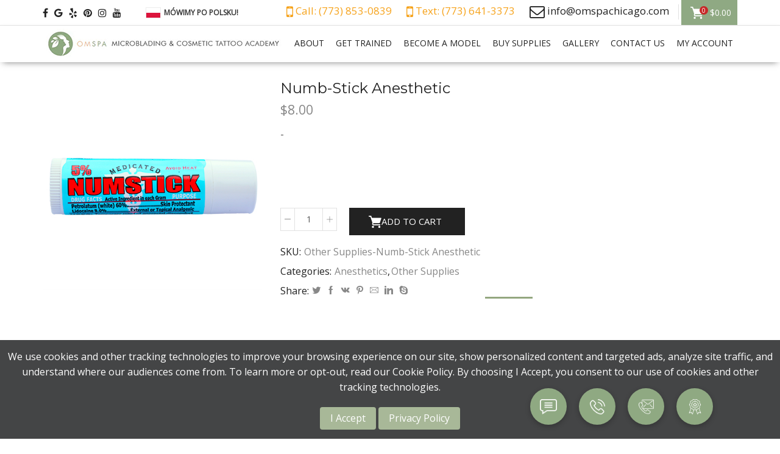

--- FILE ---
content_type: text/html; charset=UTF-8
request_url: https://omspamicrobladingacademy.com/product/numb-stick-anesthetic/
body_size: 37091
content:

<!DOCTYPE html>
<html lang="en-US" xmlns:og="http://opengraphprotocol.org/schema/" xmlns:fb="http://www.facebook.com/2008/fbml">
<head>
<link rel="apple-touch-icon" sizes="180x180" href="https://omspamicrobladingacademy.com/wp-content/uploads/2019/07/apple-touch-icon.png">
<link rel="icon" type="image/png" sizes="32x32" href="https://omspamicrobladingacademy.com/wp-content/uploads/2019/07/favicon-32x32.png">
<link rel="icon" type="image/png" sizes="16x16" href="https://omspamicrobladingacademy.com/wp-content/uploads/2019/07/favicon-16x16.png">
<link rel="manifest" href="https://omspamicrobladingacademy.com/wp-content/uploads/2019/07/site.webmanifest">
<link rel="mask-icon" href="https://omspamicrobladingacademy.com/wp-content/uploads/2019/07/safari-pinned-tab.svg" color="#5bbad5">
<link rel="shortcut icon" href="https://omspamicrobladingacademy.com/wp-content/uploads/2019/07/favicon.ico">
<meta name="msapplication-TileColor" content="#da532c">
<meta name="msapplication-config" content="https://omspamicrobladingacademy.com/wp-content/uploads/2019/07/browserconfig.xml">
<meta name="theme-color" content="#ffffff">
	<meta charset="UTF-8" />
	<meta name="viewport" content="user-scalable=1, width=device-width, initial-scale=1, maximum-scale=2.0"/>
	<title>Numb-Stick Anesthetic &#8211; OM SPA Microblading Academy Chicago | Microblading Training Chicago</title>
<link data-rocket-preload as="style" href="https://fonts.googleapis.com/css?family=Open%20Sans%3A400%7CMontserrat%3A400&#038;display=swap" rel="preload">
<link href="https://fonts.googleapis.com/css?family=Open%20Sans%3A400%7CMontserrat%3A400&#038;display=swap" media="print" onload="this.media=&#039;all&#039;" rel="stylesheet">
<noscript><link rel="stylesheet" href="https://fonts.googleapis.com/css?family=Open%20Sans%3A400%7CMontserrat%3A400&#038;display=swap"></noscript>
<meta name='robots' content='max-image-preview:large' />

<!-- Google Tag Manager for WordPress by gtm4wp.com -->
<script data-cfasync="false" data-pagespeed-no-defer>
	var gtm4wp_datalayer_name = "dataLayer";
	var dataLayer = dataLayer || [];
	const gtm4wp_use_sku_instead = false;
	const gtm4wp_currency = 'USD';
	const gtm4wp_product_per_impression = 10;
	const gtm4wp_clear_ecommerce = false;
</script>
<!-- End Google Tag Manager for WordPress by gtm4wp.com --><link rel='dns-prefetch' href='//www.google.com' />
<link rel='dns-prefetch' href='//fonts.googleapis.com' />
<link href='https://fonts.gstatic.com' crossorigin rel='preconnect' />
<link rel="alternate" type="application/rss+xml" title="OM SPA Microblading Academy Chicago | Microblading Training Chicago &raquo; Feed" href="https://omspamicrobladingacademy.com/feed/" />
<link rel="alternate" title="oEmbed (JSON)" type="application/json+oembed" href="https://omspamicrobladingacademy.com/wp-json/oembed/1.0/embed?url=https%3A%2F%2Fomspamicrobladingacademy.com%2Fproduct%2Fnumb-stick-anesthetic%2F" />
<link rel="alternate" title="oEmbed (XML)" type="text/xml+oembed" href="https://omspamicrobladingacademy.com/wp-json/oembed/1.0/embed?url=https%3A%2F%2Fomspamicrobladingacademy.com%2Fproduct%2Fnumb-stick-anesthetic%2F&#038;format=xml" />
<style id='wp-img-auto-sizes-contain-inline-css' type='text/css'>
img:is([sizes=auto i],[sizes^="auto," i]){contain-intrinsic-size:3000px 1500px}
/*# sourceURL=wp-img-auto-sizes-contain-inline-css */
</style>
<link data-minify="1" rel='stylesheet' id='wc-ppcp-blocks-styles-css' href='https://omspamicrobladingacademy.com/wp-content/cache/min/1/wp-content/plugins/pymntpl-paypal-woocommerce/packages/blocks/build/styles.css?ver=1750158096' type='text/css' media='all' />
<link data-minify="1" rel='stylesheet' id='wc-ppcp-style-css' href='https://omspamicrobladingacademy.com/wp-content/cache/min/1/wp-content/plugins/pymntpl-paypal-woocommerce/build/css/styles.css?ver=1750158096' type='text/css' media='all' />
<link data-minify="1" rel='stylesheet' id='woo-conditional-shipping-blocks-style-css' href='https://omspamicrobladingacademy.com/wp-content/cache/min/1/wp-content/plugins/conditional-shipping-for-woocommerce/frontend/css/woo-conditional-shipping.css?ver=1731065590' type='text/css' media='all' />
<link rel='stylesheet' id='wp-block-library-css' href='https://omspamicrobladingacademy.com/wp-includes/css/dist/block-library/style.min.css' type='text/css' media='all' />
<link data-minify="1" rel='stylesheet' id='wc-blocks-style-css' href='https://omspamicrobladingacademy.com/wp-content/cache/min/1/wp-content/plugins/woocommerce/assets/client/blocks/wc-blocks.css?ver=1731065591' type='text/css' media='all' />
<style id='global-styles-inline-css' type='text/css'>
:root{--wp--preset--aspect-ratio--square: 1;--wp--preset--aspect-ratio--4-3: 4/3;--wp--preset--aspect-ratio--3-4: 3/4;--wp--preset--aspect-ratio--3-2: 3/2;--wp--preset--aspect-ratio--2-3: 2/3;--wp--preset--aspect-ratio--16-9: 16/9;--wp--preset--aspect-ratio--9-16: 9/16;--wp--preset--color--black: #000000;--wp--preset--color--cyan-bluish-gray: #abb8c3;--wp--preset--color--white: #ffffff;--wp--preset--color--pale-pink: #f78da7;--wp--preset--color--vivid-red: #cf2e2e;--wp--preset--color--luminous-vivid-orange: #ff6900;--wp--preset--color--luminous-vivid-amber: #fcb900;--wp--preset--color--light-green-cyan: #7bdcb5;--wp--preset--color--vivid-green-cyan: #00d084;--wp--preset--color--pale-cyan-blue: #8ed1fc;--wp--preset--color--vivid-cyan-blue: #0693e3;--wp--preset--color--vivid-purple: #9b51e0;--wp--preset--gradient--vivid-cyan-blue-to-vivid-purple: linear-gradient(135deg,rgb(6,147,227) 0%,rgb(155,81,224) 100%);--wp--preset--gradient--light-green-cyan-to-vivid-green-cyan: linear-gradient(135deg,rgb(122,220,180) 0%,rgb(0,208,130) 100%);--wp--preset--gradient--luminous-vivid-amber-to-luminous-vivid-orange: linear-gradient(135deg,rgb(252,185,0) 0%,rgb(255,105,0) 100%);--wp--preset--gradient--luminous-vivid-orange-to-vivid-red: linear-gradient(135deg,rgb(255,105,0) 0%,rgb(207,46,46) 100%);--wp--preset--gradient--very-light-gray-to-cyan-bluish-gray: linear-gradient(135deg,rgb(238,238,238) 0%,rgb(169,184,195) 100%);--wp--preset--gradient--cool-to-warm-spectrum: linear-gradient(135deg,rgb(74,234,220) 0%,rgb(151,120,209) 20%,rgb(207,42,186) 40%,rgb(238,44,130) 60%,rgb(251,105,98) 80%,rgb(254,248,76) 100%);--wp--preset--gradient--blush-light-purple: linear-gradient(135deg,rgb(255,206,236) 0%,rgb(152,150,240) 100%);--wp--preset--gradient--blush-bordeaux: linear-gradient(135deg,rgb(254,205,165) 0%,rgb(254,45,45) 50%,rgb(107,0,62) 100%);--wp--preset--gradient--luminous-dusk: linear-gradient(135deg,rgb(255,203,112) 0%,rgb(199,81,192) 50%,rgb(65,88,208) 100%);--wp--preset--gradient--pale-ocean: linear-gradient(135deg,rgb(255,245,203) 0%,rgb(182,227,212) 50%,rgb(51,167,181) 100%);--wp--preset--gradient--electric-grass: linear-gradient(135deg,rgb(202,248,128) 0%,rgb(113,206,126) 100%);--wp--preset--gradient--midnight: linear-gradient(135deg,rgb(2,3,129) 0%,rgb(40,116,252) 100%);--wp--preset--font-size--small: 13px;--wp--preset--font-size--medium: 20px;--wp--preset--font-size--large: 36px;--wp--preset--font-size--x-large: 42px;--wp--preset--spacing--20: 0.44rem;--wp--preset--spacing--30: 0.67rem;--wp--preset--spacing--40: 1rem;--wp--preset--spacing--50: 1.5rem;--wp--preset--spacing--60: 2.25rem;--wp--preset--spacing--70: 3.38rem;--wp--preset--spacing--80: 5.06rem;--wp--preset--shadow--natural: 6px 6px 9px rgba(0, 0, 0, 0.2);--wp--preset--shadow--deep: 12px 12px 50px rgba(0, 0, 0, 0.4);--wp--preset--shadow--sharp: 6px 6px 0px rgba(0, 0, 0, 0.2);--wp--preset--shadow--outlined: 6px 6px 0px -3px rgb(255, 255, 255), 6px 6px rgb(0, 0, 0);--wp--preset--shadow--crisp: 6px 6px 0px rgb(0, 0, 0);}:where(.is-layout-flex){gap: 0.5em;}:where(.is-layout-grid){gap: 0.5em;}body .is-layout-flex{display: flex;}.is-layout-flex{flex-wrap: wrap;align-items: center;}.is-layout-flex > :is(*, div){margin: 0;}body .is-layout-grid{display: grid;}.is-layout-grid > :is(*, div){margin: 0;}:where(.wp-block-columns.is-layout-flex){gap: 2em;}:where(.wp-block-columns.is-layout-grid){gap: 2em;}:where(.wp-block-post-template.is-layout-flex){gap: 1.25em;}:where(.wp-block-post-template.is-layout-grid){gap: 1.25em;}.has-black-color{color: var(--wp--preset--color--black) !important;}.has-cyan-bluish-gray-color{color: var(--wp--preset--color--cyan-bluish-gray) !important;}.has-white-color{color: var(--wp--preset--color--white) !important;}.has-pale-pink-color{color: var(--wp--preset--color--pale-pink) !important;}.has-vivid-red-color{color: var(--wp--preset--color--vivid-red) !important;}.has-luminous-vivid-orange-color{color: var(--wp--preset--color--luminous-vivid-orange) !important;}.has-luminous-vivid-amber-color{color: var(--wp--preset--color--luminous-vivid-amber) !important;}.has-light-green-cyan-color{color: var(--wp--preset--color--light-green-cyan) !important;}.has-vivid-green-cyan-color{color: var(--wp--preset--color--vivid-green-cyan) !important;}.has-pale-cyan-blue-color{color: var(--wp--preset--color--pale-cyan-blue) !important;}.has-vivid-cyan-blue-color{color: var(--wp--preset--color--vivid-cyan-blue) !important;}.has-vivid-purple-color{color: var(--wp--preset--color--vivid-purple) !important;}.has-black-background-color{background-color: var(--wp--preset--color--black) !important;}.has-cyan-bluish-gray-background-color{background-color: var(--wp--preset--color--cyan-bluish-gray) !important;}.has-white-background-color{background-color: var(--wp--preset--color--white) !important;}.has-pale-pink-background-color{background-color: var(--wp--preset--color--pale-pink) !important;}.has-vivid-red-background-color{background-color: var(--wp--preset--color--vivid-red) !important;}.has-luminous-vivid-orange-background-color{background-color: var(--wp--preset--color--luminous-vivid-orange) !important;}.has-luminous-vivid-amber-background-color{background-color: var(--wp--preset--color--luminous-vivid-amber) !important;}.has-light-green-cyan-background-color{background-color: var(--wp--preset--color--light-green-cyan) !important;}.has-vivid-green-cyan-background-color{background-color: var(--wp--preset--color--vivid-green-cyan) !important;}.has-pale-cyan-blue-background-color{background-color: var(--wp--preset--color--pale-cyan-blue) !important;}.has-vivid-cyan-blue-background-color{background-color: var(--wp--preset--color--vivid-cyan-blue) !important;}.has-vivid-purple-background-color{background-color: var(--wp--preset--color--vivid-purple) !important;}.has-black-border-color{border-color: var(--wp--preset--color--black) !important;}.has-cyan-bluish-gray-border-color{border-color: var(--wp--preset--color--cyan-bluish-gray) !important;}.has-white-border-color{border-color: var(--wp--preset--color--white) !important;}.has-pale-pink-border-color{border-color: var(--wp--preset--color--pale-pink) !important;}.has-vivid-red-border-color{border-color: var(--wp--preset--color--vivid-red) !important;}.has-luminous-vivid-orange-border-color{border-color: var(--wp--preset--color--luminous-vivid-orange) !important;}.has-luminous-vivid-amber-border-color{border-color: var(--wp--preset--color--luminous-vivid-amber) !important;}.has-light-green-cyan-border-color{border-color: var(--wp--preset--color--light-green-cyan) !important;}.has-vivid-green-cyan-border-color{border-color: var(--wp--preset--color--vivid-green-cyan) !important;}.has-pale-cyan-blue-border-color{border-color: var(--wp--preset--color--pale-cyan-blue) !important;}.has-vivid-cyan-blue-border-color{border-color: var(--wp--preset--color--vivid-cyan-blue) !important;}.has-vivid-purple-border-color{border-color: var(--wp--preset--color--vivid-purple) !important;}.has-vivid-cyan-blue-to-vivid-purple-gradient-background{background: var(--wp--preset--gradient--vivid-cyan-blue-to-vivid-purple) !important;}.has-light-green-cyan-to-vivid-green-cyan-gradient-background{background: var(--wp--preset--gradient--light-green-cyan-to-vivid-green-cyan) !important;}.has-luminous-vivid-amber-to-luminous-vivid-orange-gradient-background{background: var(--wp--preset--gradient--luminous-vivid-amber-to-luminous-vivid-orange) !important;}.has-luminous-vivid-orange-to-vivid-red-gradient-background{background: var(--wp--preset--gradient--luminous-vivid-orange-to-vivid-red) !important;}.has-very-light-gray-to-cyan-bluish-gray-gradient-background{background: var(--wp--preset--gradient--very-light-gray-to-cyan-bluish-gray) !important;}.has-cool-to-warm-spectrum-gradient-background{background: var(--wp--preset--gradient--cool-to-warm-spectrum) !important;}.has-blush-light-purple-gradient-background{background: var(--wp--preset--gradient--blush-light-purple) !important;}.has-blush-bordeaux-gradient-background{background: var(--wp--preset--gradient--blush-bordeaux) !important;}.has-luminous-dusk-gradient-background{background: var(--wp--preset--gradient--luminous-dusk) !important;}.has-pale-ocean-gradient-background{background: var(--wp--preset--gradient--pale-ocean) !important;}.has-electric-grass-gradient-background{background: var(--wp--preset--gradient--electric-grass) !important;}.has-midnight-gradient-background{background: var(--wp--preset--gradient--midnight) !important;}.has-small-font-size{font-size: var(--wp--preset--font-size--small) !important;}.has-medium-font-size{font-size: var(--wp--preset--font-size--medium) !important;}.has-large-font-size{font-size: var(--wp--preset--font-size--large) !important;}.has-x-large-font-size{font-size: var(--wp--preset--font-size--x-large) !important;}
/*# sourceURL=global-styles-inline-css */
</style>

<style id='classic-theme-styles-inline-css' type='text/css'>
/*! This file is auto-generated */
.wp-block-button__link{color:#fff;background-color:#32373c;border-radius:9999px;box-shadow:none;text-decoration:none;padding:calc(.667em + 2px) calc(1.333em + 2px);font-size:1.125em}.wp-block-file__button{background:#32373c;color:#fff;text-decoration:none}
/*# sourceURL=/wp-includes/css/classic-themes.min.css */
</style>
<link data-minify="1" rel='stylesheet' id='contact-form-7-css' href='https://omspamicrobladingacademy.com/wp-content/cache/min/1/wp-content/plugins/contact-form-7/includes/css/styles.css?ver=1731065590' type='text/css' media='all' />
<link data-minify="1" rel='stylesheet' id='image-hover-effects-css-css' href='https://omspamicrobladingacademy.com/wp-content/cache/min/1/wp-content/plugins/mega-addons-for-visual-composer/css/ihover.css?ver=1731065590' type='text/css' media='all' />
<link data-minify="1" rel='stylesheet' id='style-css-css' href='https://omspamicrobladingacademy.com/wp-content/cache/min/1/wp-content/plugins/mega-addons-for-visual-composer/css/style.css?ver=1731065590' type='text/css' media='all' />
<link data-minify="1" rel='stylesheet' id='font-awesome-latest-css' href='https://omspamicrobladingacademy.com/wp-content/cache/min/1/wp-content/plugins/mega-addons-for-visual-composer/css/font-awesome/css/all.css?ver=1731065590' type='text/css' media='all' />
<link data-minify="1" rel='stylesheet' id='rs-plugin-settings-css' href='https://omspamicrobladingacademy.com/wp-content/cache/min/1/wp-content/plugins/revslider/public/assets/css/rs6.css?ver=1731065590' type='text/css' media='all' />
<style id='rs-plugin-settings-inline-css' type='text/css'>
#rs-demo-id {}
/*# sourceURL=rs-plugin-settings-inline-css */
</style>
<link data-minify="1" rel='stylesheet' id='styles-css' href='https://omspamicrobladingacademy.com/wp-content/cache/min/1/wp-content/plugins/simple-cookie-notice/styles.css?ver=1731065590' type='text/css' media='all' />
<link data-minify="1" rel='stylesheet' id='tps-super-font-awesome-css-css' href='https://omspamicrobladingacademy.com/wp-content/cache/min/1/wp-content/plugins/super-testimonial/frontend/css/font-awesome.css?ver=1731065590' type='text/css' media='all' />
<link rel='stylesheet' id='tps-super-owl.carousel-css-css' href='https://omspamicrobladingacademy.com/wp-content/plugins/super-testimonial/frontend/css/owl.carousel.min.css' type='text/css' media='all' />
<link data-minify="1" rel='stylesheet' id='tps-super-style-css-css' href='https://omspamicrobladingacademy.com/wp-content/cache/min/1/wp-content/plugins/super-testimonial/frontend/css/theme-style.css?ver=1731065590' type='text/css' media='all' />
<link data-minify="1" rel='stylesheet' id='toggle-switch-css' href='https://omspamicrobladingacademy.com/wp-content/cache/min/1/wp-content/plugins/woocommerce-deposits1/assets/css/toggle-switch.css?ver=1731065590' type='text/css' media='screen' />
<link data-minify="1" rel='stylesheet' id='wc-deposits-frontend-styles-css' href='https://omspamicrobladingacademy.com/wp-content/cache/min/1/wp-content/plugins/woocommerce-deposits1/assets/css/style.css?ver=1731065590' type='text/css' media='all' />
<style id='wc-deposits-frontend-styles-inline-css' type='text/css'>

            .wc-deposits-options-form input.input-radio:enabled ~ label {  color: #f7f6f7; }
            .wc-deposits-options-form div a.wc-deposits-switcher {
              background-color: #ad74a2;
              background: -moz-gradient(center top, #ad74a2 0%, #93638a 100%);
              background: -moz-linear-gradient(center top, #ad74a2 0%, #93638a 100%);
              background: -webkit-gradient(linear, left top, left bottom, from(#ad74a2), to(#93638a));
              background: -webkit-linear-gradient(#ad74a2, #93638a);
              background: -o-linear-gradient(#ad74a2, #93638a);
              background: linear-gradient(#ad74a2, #93638a);
            }
            .wc-deposits-options-form .amount { color: #85ad74; }
            .wc-deposits-options-form .deposit-option { display: inline; }
          
/*# sourceURL=wc-deposits-frontend-styles-inline-css */
</style>
<style id='woocommerce-inline-inline-css' type='text/css'>
.woocommerce form .form-row .required { visibility: visible; }
/*# sourceURL=woocommerce-inline-inline-css */
</style>
<link data-minify="1" rel='stylesheet' id='mc4wp-form-themes-css' href='https://omspamicrobladingacademy.com/wp-content/cache/min/1/wp-content/plugins/mailchimp-for-wp/assets/css/form-themes.css?ver=1731065590' type='text/css' media='all' />
<link data-minify="1" rel='stylesheet' id='woo_conditional_shipping_css-css' href='https://omspamicrobladingacademy.com/wp-content/cache/min/1/wp-content/plugins/conditional-shipping-for-woocommerce/frontend/css/woo-conditional-shipping.css?ver=1731065590' type='text/css' media='all' />
<link rel='stylesheet' id='bootstrap-css' href='https://omspamicrobladingacademy.com/wp-content/themes/xstore/css/bootstrap.min.css' type='text/css' media='all' />
<link data-minify="1" rel='stylesheet' id='parent-style-css' href='https://omspamicrobladingacademy.com/wp-content/cache/min/1/wp-content/themes/xstore/style.css?ver=1731065590' type='text/css' media='all' />
<link data-minify="1" rel='stylesheet' id='options-style-css' href='https://omspamicrobladingacademy.com/wp-content/cache/min/1/wp-content/uploads/xstore/options-style.min.css?ver=1731066155' type='text/css' media='all' />
<link data-minify="1" rel='stylesheet' id='child-style-css' href='https://omspamicrobladingacademy.com/wp-content/cache/min/1/wp-content/themes/xstore-child/style.css?ver=1731065590' type='text/css' media='all' />
<link data-minify="1" rel='stylesheet' id='stripe_styles-css' href='https://omspamicrobladingacademy.com/wp-content/cache/min/1/wp-content/plugins/woocommerce-gateway-stripe/assets/css/stripe-styles.css?ver=1731065619' type='text/css' media='all' />
<link data-minify="1" rel='stylesheet' id='cf7cf-style-css' href='https://omspamicrobladingacademy.com/wp-content/cache/min/1/wp-content/plugins/cf7-conditional-fields/style.css?ver=1731065591' type='text/css' media='all' />
<link data-minify="1" rel='stylesheet' id='et-icons-css' href='https://omspamicrobladingacademy.com/wp-content/cache/min/1/wp-content/themes/xstore/css/xstore-icons-light.css?ver=1731065591' type='text/css' media='all' />
<link data-minify="1" rel='stylesheet' id='js_composer_front-css' href='https://omspamicrobladingacademy.com/wp-content/cache/min/1/wp-content/plugins/js_composer/assets/css/js_composer.min.css?ver=1731065591' type='text/css' media='all' />
<link data-minify="1" rel='stylesheet' id='mpc-massive-style-css' href='https://omspamicrobladingacademy.com/wp-content/cache/min/1/wp-content/plugins/mpc-massive/assets/css/mpc-styles.css?ver=1731065591' type='text/css' media='all' />
<link data-minify="1" rel='stylesheet' id='the-grid-css' href='https://omspamicrobladingacademy.com/wp-content/cache/min/1/wp-content/plugins/the-grid/frontend/assets/css/the-grid.min.css?ver=1731065591' type='text/css' media='all' />
<style id='the-grid-inline-css' type='text/css'>
.tolb-holder{background:rgba(0,0,0,0.8)}.tolb-holder .tolb-close,.tolb-holder .tolb-title,.tolb-holder .tolb-counter,.tolb-holder .tolb-next i,.tolb-holder .tolb-prev i{color:#ffffff}.tolb-holder .tolb-load{border-color:rgba(255,255,255,0.2);border-left:3px solid #ffffff}
.to-heart-icon,.to-heart-icon svg,.to-post-like,.to-post-like .to-like-count{position:relative;display:inline-block}.to-post-like{width:auto;cursor:pointer;font-weight:400}.to-heart-icon{float:left;margin:0 4px 0 0}.to-heart-icon svg{overflow:visible;width:15px;height:14px}.to-heart-icon g{-webkit-transform:scale(1);transform:scale(1)}.to-heart-icon path{-webkit-transform:scale(1);transform:scale(1);transition:fill .4s ease,stroke .4s ease}.no-liked .to-heart-icon path{fill:#999;stroke:#999}.empty-heart .to-heart-icon path{fill:transparent!important;stroke:#999}.liked .to-heart-icon path,.to-heart-icon svg:hover path{fill:#ff6863!important;stroke:#ff6863!important}@keyframes heartBeat{0%{transform:scale(1)}20%{transform:scale(.8)}30%{transform:scale(.95)}45%{transform:scale(.75)}50%{transform:scale(.85)}100%{transform:scale(.9)}}@-webkit-keyframes heartBeat{0%,100%,50%{-webkit-transform:scale(1)}20%{-webkit-transform:scale(.8)}30%{-webkit-transform:scale(.95)}45%{-webkit-transform:scale(.75)}}.heart-pulse g{-webkit-animation-name:heartBeat;animation-name:heartBeat;-webkit-animation-duration:1s;animation-duration:1s;-webkit-animation-iteration-count:infinite;animation-iteration-count:infinite;-webkit-transform-origin:50% 50%;transform-origin:50% 50%}.to-post-like a{color:inherit!important;fill:inherit!important;stroke:inherit!important}
/*# sourceURL=the-grid-inline-css */
</style>
<noscript></noscript><style id='rocket-lazyload-inline-css' type='text/css'>
.rll-youtube-player{position:relative;padding-bottom:56.23%;height:0;overflow:hidden;max-width:100%;}.rll-youtube-player:focus-within{outline: 2px solid currentColor;outline-offset: 5px;}.rll-youtube-player iframe{position:absolute;top:0;left:0;width:100%;height:100%;z-index:100;background:0 0}.rll-youtube-player img{bottom:0;display:block;left:0;margin:auto;max-width:100%;width:100%;position:absolute;right:0;top:0;border:none;height:auto;-webkit-transition:.4s all;-moz-transition:.4s all;transition:.4s all}.rll-youtube-player img:hover{-webkit-filter:brightness(75%)}.rll-youtube-player .play{height:100%;width:100%;left:0;top:0;position:absolute;background:url(https://omspamicrobladingacademy.com/wp-content/plugins/wp-rocket/assets/img/youtube.png) no-repeat center;background-color: transparent !important;cursor:pointer;border:none;}
/*# sourceURL=rocket-lazyload-inline-css */
</style>
<script type="text/javascript" src="https://omspamicrobladingacademy.com/wp-includes/js/jquery/jquery.min.js" id="jquery-core-js"></script>
<script type="text/javascript" src="https://omspamicrobladingacademy.com/wp-includes/js/jquery/jquery-migrate.min.js" id="jquery-migrate-js"></script>
<script type="text/javascript" src="https://omspamicrobladingacademy.com/wp-content/plugins/revslider/public/assets/js/revolution.tools.min.js?ver=6.0" id="tp-tools-js"></script>
<script type="text/javascript" src="https://omspamicrobladingacademy.com/wp-content/plugins/revslider/public/assets/js/rs6.min.js?ver=6.1.8" id="revmin-js"></script>
<script type="text/javascript" id="affirm_as_low_as-js-extra">
/* <![CDATA[ */
var affirmOptions = {"minimum":"5000","maximum":"3000000"};
//# sourceURL=affirm_as_low_as-js-extra
/* ]]> */
</script>
<script data-minify="1" type="text/javascript" src="https://omspamicrobladingacademy.com/wp-content/cache/min/1/wp-content/plugins/woocommerce-gateway-affirm/assets/js/affirm-as-low-as.js?ver=1731065877" id="affirm_as_low_as-js"></script>
<script type="text/javascript" src="https://omspamicrobladingacademy.com/wp-content/plugins/woocommerce/assets/js/jquery-blockui/jquery.blockUI.min.js" id="jquery-blockui-js" data-wp-strategy="defer"></script>
<script type="text/javascript" id="wc-add-to-cart-js-extra">
/* <![CDATA[ */
var wc_add_to_cart_params = {"ajax_url":"/wp-admin/admin-ajax.php","wc_ajax_url":"/?wc-ajax=%%endpoint%%","i18n_view_cart":"View cart","cart_url":"https://omspamicrobladingacademy.com/basket/","is_cart":"","cart_redirect_after_add":"no"};
//# sourceURL=wc-add-to-cart-js-extra
/* ]]> */
</script>
<script type="text/javascript" src="https://omspamicrobladingacademy.com/wp-content/plugins/woocommerce/assets/js/frontend/add-to-cart.min.js" id="wc-add-to-cart-js" data-wp-strategy="defer"></script>
<script type="text/javascript" src="https://omspamicrobladingacademy.com/wp-content/plugins/woocommerce/assets/js/zoom/jquery.zoom.min.js" id="zoom-js" defer="defer" data-wp-strategy="defer"></script>
<script type="text/javascript" id="wc-single-product-js-extra">
/* <![CDATA[ */
var wc_single_product_params = {"i18n_required_rating_text":"Please select a rating","review_rating_required":"yes","flexslider":{"rtl":false,"animation":"slide","smoothHeight":true,"directionNav":false,"controlNav":"thumbnails","slideshow":false,"animationSpeed":500,"animationLoop":false,"allowOneSlide":false},"zoom_enabled":"1","zoom_options":[],"photoswipe_enabled":"","photoswipe_options":{"shareEl":false,"closeOnScroll":false,"history":false,"hideAnimationDuration":0,"showAnimationDuration":0},"flexslider_enabled":""};
//# sourceURL=wc-single-product-js-extra
/* ]]> */
</script>
<script type="text/javascript" src="https://omspamicrobladingacademy.com/wp-content/plugins/woocommerce/assets/js/frontend/single-product.min.js" id="wc-single-product-js" defer="defer" data-wp-strategy="defer"></script>
<script type="text/javascript" src="https://omspamicrobladingacademy.com/wp-content/plugins/woocommerce/assets/js/js-cookie/js.cookie.min.js" id="js-cookie-js" defer="defer" data-wp-strategy="defer"></script>
<script type="text/javascript" id="woocommerce-js-extra">
/* <![CDATA[ */
var woocommerce_params = {"ajax_url":"/wp-admin/admin-ajax.php","wc_ajax_url":"/?wc-ajax=%%endpoint%%"};
//# sourceURL=woocommerce-js-extra
/* ]]> */
</script>
<script type="text/javascript" src="https://omspamicrobladingacademy.com/wp-content/plugins/woocommerce/assets/js/frontend/woocommerce.min.js" id="woocommerce-js" defer="defer" data-wp-strategy="defer"></script>
<script type="text/javascript" id="woo-conditional-shipping-js-js-extra">
/* <![CDATA[ */
var conditional_shipping_settings = {"trigger_fields":[]};
//# sourceURL=woo-conditional-shipping-js-js-extra
/* ]]> */
</script>
<script data-minify="1" type="text/javascript" src="https://omspamicrobladingacademy.com/wp-content/cache/min/1/wp-content/plugins/conditional-shipping-for-woocommerce/frontend/js/woo-conditional-shipping.js?ver=1731065674" id="woo-conditional-shipping-js-js"></script>
<script data-minify="1" type="text/javascript" src="https://omspamicrobladingacademy.com/wp-content/cache/min/1/wp-content/plugins/js_composer/assets/js/vendors/woocommerce-add-to-cart.js?ver=1731065674" id="vc_woocommerce-add-to-cart-js-js"></script>
<script type="text/javascript" id="et-woo-swatches-js-extra">
/* <![CDATA[ */
var sten_wc_params = {"ajax_url":"https://omspamicrobladingacademy.com/wp-admin/admin-ajax.php","is_customize_preview":"","is_singular_product":"1","add_to_cart_btn_text":"Add  to cart","read_more_btn_text":"Read More","select_options_btn_text":"Select options"};
//# sourceURL=et-woo-swatches-js-extra
/* ]]> */
</script>
<script data-minify="1" type="text/javascript" src="https://omspamicrobladingacademy.com/wp-content/cache/min/1/wp-content/plugins/et-core-plugin/inc/st-woo-swatches/public/js/frontend.js?ver=1731065674" id="et-woo-swatches-js"></script>
<script type="text/javascript" id="woocommerce-tokenization-form-js-extra">
/* <![CDATA[ */
var wc_tokenization_form_params = {"is_registration_required":"1","is_logged_in":""};
//# sourceURL=woocommerce-tokenization-form-js-extra
/* ]]> */
</script>
<script type="text/javascript" src="https://omspamicrobladingacademy.com/wp-content/plugins/woocommerce/assets/js/frontend/tokenization-form.min.js" id="woocommerce-tokenization-form-js"></script>
<script type="text/javascript" id="wc-deposits-add-to-cart-js-extra">
/* <![CDATA[ */
var wc_deposits_add_to_cart_options = {"ajax_url":"https://omspamicrobladingacademy.com/wp-admin/admin-ajax.php","message":{"deposit":"","full":""}};
//# sourceURL=wc-deposits-add-to-cart-js-extra
/* ]]> */
</script>
<script data-minify="1" type="text/javascript" src="https://omspamicrobladingacademy.com/wp-content/cache/min/1/wp-content/plugins/woocommerce-deposits1/assets/js/add-to-cart.js?ver=1731065674" id="wc-deposits-add-to-cart-js"></script>
<link rel="https://api.w.org/" href="https://omspamicrobladingacademy.com/wp-json/" /><link rel="alternate" title="JSON" type="application/json" href="https://omspamicrobladingacademy.com/wp-json/wp/v2/product/1498" /><link rel="EditURI" type="application/rsd+xml" title="RSD" href="https://omspamicrobladingacademy.com/xmlrpc.php?rsd" />
<meta name="generator" content="WordPress 6.9" />
<meta name="generator" content="WooCommerce 8.8.6" />
<meta name="generator" content="STWooSwatches by SThemes"/>
<link rel="canonical" href="https://omspamicrobladingacademy.com/product/numb-stick-anesthetic/" />
<link rel='shortlink' href='https://omspamicrobladingacademy.com/?p=1498' />
<meta name="generator" content="Redux 4.5.7" /><!-- start Simple Custom CSS and JS -->
<div class="floating-icons">
<div class="single-icon stext-icon"><a href="sms:(773) 641-3373"><img width="240" height="221" src="data:image/svg+xml,%3Csvg%20xmlns='http://www.w3.org/2000/svg'%20viewBox='0%200%20240%20221'%3E%3C/svg%3E" data-lazy-src="/wp-content/uploads/2022/06/comment-1.png"><noscript><img width="240" height="221" src="/wp-content/uploads/2022/06/comment-1.png"></noscript></a><span>Text Us</span></div>
<div class="single-icon sphone-icon"><a href="tel:(773) 853-0839"><img width="256" height="256" src="data:image/svg+xml,%3Csvg%20xmlns='http://www.w3.org/2000/svg'%20viewBox='0%200%20256%20256'%3E%3C/svg%3E" data-lazy-src="/wp-content/uploads/2022/06/phone-call.png"><noscript><img width="256" height="256" src="/wp-content/uploads/2022/06/phone-call.png"></noscript></a><span>Call Us</span></div>
<div class="single-icon sphone-icon"><a href="/contact-us/"><img width="64" height="64" src="data:image/svg+xml,%3Csvg%20xmlns='http://www.w3.org/2000/svg'%20viewBox='0%200%2064%2064'%3E%3C/svg%3E" data-lazy-src="/wp-content/uploads/2022/10/contact.png"><noscript><img width="64" height="64" src="/wp-content/uploads/2022/10/contact.png"></noscript></a><span>Contact Us</span></div>
<div class="single-icon sphone-icon"><a href="/#courses/"><img width="64" height="64" src="data:image/svg+xml,%3Csvg%20xmlns='http://www.w3.org/2000/svg'%20viewBox='0%200%2064%2064'%3E%3C/svg%3E" data-lazy-src="/wp-content/uploads/2022/10/badge-1.png"><noscript><img width="64" height="64" src="/wp-content/uploads/2022/10/badge-1.png"></noscript></a><span>Get Trained</span></div>	
</div>

<style>

.floating-icons img{
	height:25px;
}
.single-icon{
		padding-bottom:10px;
}
.single-icon a{
	width:60px;
	height:60px;
	background-color:#8fa982;
	border-radius:100%;
	display:flex;
	align-items:center;
	justify-content:center;
	position:relative;
}
.single-icon a{
	z-index:1;
}
.single-icon span{

}
.floating-icons{
	display:flex;
}
.floating-icons>div a{
	margin-left:10px;
	margin-right:10px;
	box-shadow: rgba(0, 0, 0, 0.24) 0px 3px 8px;
	transition:all .5s;
}
.floating-icons>div a:before{
	content:'';
	display:block;
	height:100%;
	width:100%;
	position:absolute;
	border-radius:100%;
	bottom:-100%;
	left:-100%;
	background-color:#333;
	transition:all .5s;
}
.floating-icons>div a:hover:before{
	bottom:0px;
	left:0px;
	z-index:-1;
}
.floating-icons{
	position:fixed;
	bottom:13px;
	z-index:9999;
	right:100px;
}
.floating-icons>div a{
	overflow:hidden;
	border-radius:100%;
	
}
.single-icon:hover span{
}
.floating-icons>div{
	position:relative;
}
.floating-icons span{
	position:absolute;
	bottom:30px;
	left:10px;
	transition:all .5s;
}
.floating-icons>div:hover span{
	bottom:calc(100% + 5px);
	background-color:#333;
	color:white;
	padding-top:5px;
	padding-bottom:5px;
	padding-left:10px;
	padding-right:10px;
	border-radius:5px;
}
@media (max-width:991px){
	.floating-icons>div span{
	bottom:calc(100% + 5px);
	background-color:#333;
	color:white;
	padding-top:5px;
	padding-bottom:5px;
	padding-left:10px;
	padding-right:10px;
	border-radius:5px;
}
	.floating-icons{
		flex-direction:column;
		right:0px;
		bottom:130px;
	}
	.single-icon.stext-icon{
		margin-bottom:40px;
	}	
	.language_selector{
		position:absolute !important;
		right:50px;
		top:3px;
		display:flex;
		flex-direction:column;
	}	
	.home .header-xstore .header-logo{
		padding-left:35px !important;
	}	
	.jlplg-lovecoding-cookie-info-container{
		z-index:9999999;
	}
	.floating-icons{
		flex-direction:row;
		bottom:-45px;
		left:20px;
	}	
	.single-icon a{
		width:40px;
		height:40px;
	}
	.floating-icons img{
		height:20px;
	}
	.floating-icons>div span{
		padding-left:2px;
		padding-right:2px;
	}
}
body .wc-deposits-switcher:before{
	font-family:'Font Awesome 5 Free';
}


@media (max-width: 991px){
	.floating-icons>div span {
    padding-left: 2px;
    padding-right: 2px;
    min-width: 77px;
    justify-content: center;
    display: flex;
		left:-5px;
}
	.single-icon{
		margin-left:10px;
		margin-right:10px;
	}
}	
	
@media (max-width: 991px){
	.floating-icons>div span {
    padding-left: 2px;
    padding-right: 2px;
    min-width: 77px;
    justify-content: center;
    display: flex;
		left:-5px;
}
	.single-icon{
		margin-left:10px;
		margin-right:10px;
	}	
}
	@media (min-width:991px){
		.single-icon span{
	opacity:0;
}
.single-icon:hover span{
	opacity:1;
}
	}
</style><!-- end Simple Custom CSS and JS -->
<!-- start Simple Custom CSS and JS -->
<style type="text/css">
/* Add your CSS code here.

For example:
.example {
    color: red;
}

For brushing up on your CSS knowledge, check out http://www.w3schools.com/css/css_syntax.asp

End of comment */ 

.row-form-center .wpcf7 input[type="file"]{
  margin-left:auto;
  margin-right:auto;
  padding-left:80px;
}
.row-form-center .wpcf7 input[type="submit"]{
  display:block;
  margin-left:auto;
  margin-right:auto;
}
.row-form-center .wpcf7 form span.wpcf7-form-control-wrap,
.row-form-center .wpcf7 form label{
  text-align:center;
}</style>
<!-- end Simple Custom CSS and JS -->
<!-- start Simple Custom CSS and JS -->
<script type="text/javascript">
jQuery(document).ready(function( $ ){
	
	
jQuery('.deposit-option').append('<div class="affirm_text2">*If you want to pay with <img src="/wp-content/uploads/2023/11/Affirm_logo.png">, choose pay in full option</div>');	
	
jQuery('.product_cat-courses form.cart').append('<div class="alabutton"></div>');	
	
jQuery(document).on('click', '.alabutton', function(){
	if (jQuery('.product_cat-courses .single_add_to_cart_button').is(":disabled")){
		console.log('Button disabled');
		jQuery('.form-row').addClass('no_date_error');
		} else {
		console.log('Button Enabled');	
		jQuery('.form-row').removeClass('no_date_error');	
		jQuery('.product_cat-courses .single_add_to_cart_button').trigger('click');
		}
});	
	
 jQuery('.coursestabs21 a').click(function(){
   console.log('clicked');
   jQuery('.coursestabs21 a').css('pointer-events','none');
   setTimeout(() => {jQuery('.coursestabs21 a').css('pointer-events','')}, 700);
 }); 
  
  jQuery('.single_add_to_cart_button').mouseenter(function(){
    if (jQuery('#course-date').val() !== ''){
        console.log('mouseon');
    jQuery('.deposit-options input').each(function(){
      if (jQuery(this).is(':checked')){
          jQuery(this).click().trigger('click');
          }
    });    
        }
  });
   jQuery('.product_cat-courses .single_add_to_cart_button').prop('disabled', true);
  jQuery('.product_cat-courses #course-date').on('change', function() {
  jQuery('.product_cat-courses .single_add_to_cart_button').prop('disabled', false);
});
  
  jQuery('.term-28 .type-product').each(function(){
    var link1 = jQuery(this).find('.product-title a').attr('href');
    jQuery(this).find('.add_to_cart_button').attr('href',link1).removeClass('add_to_cart_button');
  });
  $('.categoriesomspa>div>div>div').css('display','none');
  $('.categoriesomspa>div>div>div:nth-child(1)').css('display','block');
    jQuery(".omspafilters>div").click(function(){
    jQuery(".omspafilters>div").removeClass("active");
    jQuery(this).addClass("active");
    var number = jQuery(this).index()+1;
    jQuery(".categoriesomspa>div>div>div").css("display","none");
    jQuery(".categoriesomspa>div>div>div:nth-child("+number+")").css("display","block");
  });
});


</script>
<!-- end Simple Custom CSS and JS -->
<!-- start Simple Custom CSS and JS -->
<script type="text/javascript">
jQuery(document).ready(function(){
    //$('.osma:last-child .border-omspa:last-child .title-omspa a').removeAttr("href");
 	jQuery('.course-date').change(function(){
      console.log('checked');
  var data = jQuery(this).val();
      var year1 = data.substr(data.length - 4);
	  var data = data.split('-')[0];
      var data = data.split(',')[0];
      var data = Date.parse(data + ' ' + year1);
  	  var datetime = ((data - Date.today()) / 86400000);              
     	 if(parseInt(datetime) < 14){
        	 jQuery(".pay-deposit-label").hide();
           jQuery('.pay-full-amount-label').css('width','100%').trigger('click');
			jQuery('.pay-full-amount-label').css('margin-left','0px').trigger('click'); 
         		} else {
         	 jQuery(".pay-deposit-label").show();
             jQuery('.pay-full-amount-label').css('width','50%');
		     jQuery('.pay-full-amount-label').css('margin-left','15px')
         	}

});
  
  jQuery('#course-date option:not(:first-child)').each(function(){
      var data9 = jQuery(this).val();
      var year19 = data9.substr(data9.length - 4);
	  var data9 = data9.split('-')[0];
      var data9 = data9.split(',')[0];
    console.log(data9);
      var data9 = Date.parse(data9 + ' ' + year19);
    console.log(data9);
  	  var datetime9 = ((data9 - Date.today()) / 86400000);
	  console.log('X: '+datetime9);
      if(parseInt(datetime9) < 14){
        var stock9 = jQuery(this).attr('stock');
        if(stock9 == 4){
          jQuery(this).remove();
        }
      }
  });
  
    if(jQuery('#course-date-field option').length !== 1){
    jQuery("#course-date-field").fadeIn();
  }
 
 });</script>
<!-- end Simple Custom CSS and JS -->
<meta name="google-site-verification" content="c3F8StNWD5BowBcXr6p3Lzty_0_YnzEyaTVFoh_zkTw" />

<!-- Global site tag (gtag.js) - Google Analytics -->
<script async src="https://www.googletagmanager.com/gtag/js?id=UA-152061830-1"></script>
<script>
  window.dataLayer = window.dataLayer || [];
  function gtag(){dataLayer.push(arguments);}
  gtag('js', new Date());

  gtag('config', 'UA-152061830-1');
</script>


<div id="fb-root"></div>
<script async defer crossorigin="anonymous" src="https://connect.facebook.net/en_EN/sdk.js#xfbml=1&version=v3.3&appId=104421440210414&autoLogAppEvents=1"></script>		<script>
			if ('undefined' === typeof _affirm_config) {
				var _affirm_config = {
					public_api_key: "QEBEC7LL0T95ERF8",
					script: "https://www.affirm.com/js/v2/affirm.js",
					locale: "en_US",
					country_code: "USA",

				};
				(function(l, g, m, e, a, f, b) {
					var d, c = l[m] || {},
						h = document.createElement(f),
						n = document.getElementsByTagName(f)[0],
						k = function(a, b, c) {
							return function() {
								a[b]._.push([c, arguments])
							}
						};
					c[e] = k(c, e, "set");
					d = c[e];
					c[a] = {};
					c[a]._ = [];
					d._ = [];
					c[a][b] = k(c, a, b);
					a = 0;
					for (
						b = "set add save post open " +
							"empty reset on off trigger ready setProduct"
							.split(" ");
						a < b.length; a++
					) d[b[a]] = k(c, e, b[a]);
					a = 0;
					for (b = ["get", "token", "url", "items"]; a < b.length; a++)
						d[b[a]] = function() {};
					h.async = !0;
					h.src = g[f];
					n.parentNode.insertBefore(h, n);
					delete g[f];
					d(g);
					l[m] = c
				})(
					window,
					_affirm_config,
					"affirm",
					"checkout",
					"ui",
					"script",
					"ready"
				);
			}
		</script>
		
<!-- Google Tag Manager for WordPress by gtm4wp.com -->
<!-- GTM Container placement set to off -->
<script data-cfasync="false" data-pagespeed-no-defer type="text/javascript">
	var dataLayer_content = {"pagePostType":"product","pagePostType2":"single-product","pagePostAuthor":"admin","productRatingCounts":[],"productAverageRating":0,"productReviewCount":0,"productType":"simple","productIsVariable":0};
	dataLayer.push( dataLayer_content );
</script>
<script data-cfasync="false" data-pagespeed-no-defer type="text/javascript">
	console.warn && console.warn("[GTM4WP] Google Tag Manager container code placement set to OFF !!!");
	console.warn && console.warn("[GTM4WP] Data layer codes are active but GTM container must be loaded using custom coding !!!");
</script>
<!-- End Google Tag Manager for WordPress by gtm4wp.com -->
        <script type="text/javascript">
            var jQueryMigrateHelperHasSentDowngrade = false;

			window.onerror = function( msg, url, line, col, error ) {
				// Break out early, do not processing if a downgrade reqeust was already sent.
				if ( jQueryMigrateHelperHasSentDowngrade ) {
					return true;
                }

				var xhr = new XMLHttpRequest();
				var nonce = '79b146df22';
				var jQueryFunctions = [
					'andSelf',
					'browser',
					'live',
					'boxModel',
					'support.boxModel',
					'size',
					'swap',
					'clean',
					'sub',
                ];
				var match_pattern = /\)\.(.+?) is not a function/;
                var erroredFunction = msg.match( match_pattern );

                // If there was no matching functions, do not try to downgrade.
                if ( null === erroredFunction || typeof erroredFunction !== 'object' || typeof erroredFunction[1] === "undefined" || -1 === jQueryFunctions.indexOf( erroredFunction[1] ) ) {
                    return true;
                }

                // Set that we've now attempted a downgrade request.
                jQueryMigrateHelperHasSentDowngrade = true;

				xhr.open( 'POST', 'https://omspamicrobladingacademy.com/wp-admin/admin-ajax.php' );
				xhr.setRequestHeader( 'Content-Type', 'application/x-www-form-urlencoded' );
				xhr.onload = function () {
					var response,
                        reload = false;

					if ( 200 === xhr.status ) {
                        try {
                        	response = JSON.parse( xhr.response );

                        	reload = response.data.reload;
                        } catch ( e ) {
                        	reload = false;
                        }
                    }

					// Automatically reload the page if a deprecation caused an automatic downgrade, ensure visitors get the best possible experience.
					if ( reload ) {
						location.reload();
                    }
				};

				xhr.send( encodeURI( 'action=jquery-migrate-downgrade-version&_wpnonce=' + nonce ) );

				// Suppress error alerts in older browsers
				return true;
			}
        </script>

		<meta name="pinterest-rich-pin" content="false" />    <style type="text/css" class="et_custom-css">
        .header-wrapper .et-hr { display: none; }    </style>
    	<noscript><style>.woocommerce-product-gallery{ opacity: 1 !important; }</style></noscript>
	<meta name="generator" content="Powered by WPBakery Page Builder - drag and drop page builder for WordPress."/>
<meta name="generator" content="Powered by Slider Revolution 6.1.8 - responsive, Mobile-Friendly Slider Plugin for WordPress with comfortable drag and drop interface." />
<!-- Google Tag Manager -->
<script>(function(w,d,s,l,i){w[l]=w[l]||[];w[l].push({'gtm.start':
new Date().getTime(),event:'gtm.js'});var f=d.getElementsByTagName(s)[0],
j=d.createElement(s),dl=l!='dataLayer'?'&l='+l:'';j.async=true;j.src=
'https://www.googletagmanager.com/gtm.js?id='+i+dl;f.parentNode.insertBefore(j,f);
})(window,document,'script','dataLayer','GTM-N279BL2');</script>
<!-- End Google Tag Manager -->

<!-- Global site tag (gtag.js) - Google Analytics -->

<script>
  gtag('config', 'AW-697090705');
  gtag('config', 'AW-697090705/7rxFCM7XwLQBEJGFs8wC', {
    'phone_conversion_number': '1773 853 0839'
  });
</script>
<script>
document.addEventListener( 'wpcf7mailsent', function( event ) {
   location = 'https://omspamicrobladingacademy.com/thankyou/';
}, false );
</script>
<!-- <script type="text/javascript" src="//script.crazyegg.com/pages/scripts/0094/4560.js" async="async" ></script> --><link rel="icon" href="https://omspamicrobladingacademy.com/wp-content/uploads/2019/07/favicon.ico" sizes="32x32" />
<link rel="icon" href="https://omspamicrobladingacademy.com/wp-content/uploads/2019/07/favicon.ico" sizes="192x192" />
<link rel="apple-touch-icon" href="https://omspamicrobladingacademy.com/wp-content/uploads/2019/07/favicon.ico" />
<meta name="msapplication-TileImage" content="https://omspamicrobladingacademy.com/wp-content/uploads/2019/07/favicon.ico" />
<script type="text/javascript">function setREVStartSize(e){			
			try {								
				var pw = document.getElementById(e.c).parentNode.offsetWidth,
					newh;
				pw = pw===0 || isNaN(pw) ? window.innerWidth : pw;
				e.tabw = e.tabw===undefined ? 0 : parseInt(e.tabw);
				e.thumbw = e.thumbw===undefined ? 0 : parseInt(e.thumbw);
				e.tabh = e.tabh===undefined ? 0 : parseInt(e.tabh);
				e.thumbh = e.thumbh===undefined ? 0 : parseInt(e.thumbh);
				e.tabhide = e.tabhide===undefined ? 0 : parseInt(e.tabhide);
				e.thumbhide = e.thumbhide===undefined ? 0 : parseInt(e.thumbhide);
				e.mh = e.mh===undefined || e.mh=="" || e.mh==="auto" ? 0 : parseInt(e.mh,0);		
				if(e.layout==="fullscreen" || e.l==="fullscreen") 						
					newh = Math.max(e.mh,window.innerHeight);				
				else{					
					e.gw = Array.isArray(e.gw) ? e.gw : [e.gw];
					for (var i in e.rl) if (e.gw[i]===undefined || e.gw[i]===0) e.gw[i] = e.gw[i-1];					
					e.gh = e.el===undefined || e.el==="" || (Array.isArray(e.el) && e.el.length==0)? e.gh : e.el;
					e.gh = Array.isArray(e.gh) ? e.gh : [e.gh];
					for (var i in e.rl) if (e.gh[i]===undefined || e.gh[i]===0) e.gh[i] = e.gh[i-1];
										
					var nl = new Array(e.rl.length),
						ix = 0,						
						sl;					
					e.tabw = e.tabhide>=pw ? 0 : e.tabw;
					e.thumbw = e.thumbhide>=pw ? 0 : e.thumbw;
					e.tabh = e.tabhide>=pw ? 0 : e.tabh;
					e.thumbh = e.thumbhide>=pw ? 0 : e.thumbh;					
					for (var i in e.rl) nl[i] = e.rl[i]<window.innerWidth ? 0 : e.rl[i];
					sl = nl[0];									
					for (var i in nl) if (sl>nl[i] && nl[i]>0) { sl = nl[i]; ix=i;}															
					var m = pw>(e.gw[ix]+e.tabw+e.thumbw) ? 1 : (pw-(e.tabw+e.thumbw)) / (e.gw[ix]);					

					newh =  (e.type==="carousel" && e.justify==="true" ? e.gh[ix] : (e.gh[ix] * m)) + (e.tabh + e.thumbh);
				}			
				
				if(window.rs_init_css===undefined) window.rs_init_css = document.head.appendChild(document.createElement("style"));					
				document.getElementById(e.c).height = newh;
				window.rs_init_css.innerHTML += "#"+e.c+"_wrapper { height: "+newh+"px }";				
			} catch(e){
				console.log("Failure at Presize of Slider:" + e)
			}					   
		  };</script>
		<style type="text/css" id="wp-custom-css">
			.header-logo img {
    max-width: 400px;
}
@media only screen and (min-width: 993px){
.header-wrapper header > .container .container-wrapper {
    display: flex;
    justify-content: center;
    align-items: center;
    flex-flow: row nowrap;
    position: relative;
padding-top: 0;
     padding-bottom: 0px; 
    width: 100%;
	}}
h2{
	font-size: 52px;
}
.wpb_revslider_element{
	margin-bottom:0px;
}
.menu-wrapper .menu > li > a {
    font-weight: 400;
    font-family: FuturaLT;
    padding: 0.77em 0.535em;
}
.dark-color p{
	margin-bottom:0px;
	color:#000;
	font-size: 17px;
}
span.color_24{
	font-weight:700;
	color:#93a77f;
	text-align:center;
	font-size:18px;
}
p.font_7{
	
	font-size:1.14rem;
	margin-bottom:5px;
}
#comp-jxbt1s32{
	text-align:center;
}
h3.font_2 a{
	color:#fff;
	font-size:30px;
	line-height:42px;
	margin-bottom:30px !important;
}
h3.font_2{
	margin-bottom:25px;
}
a.btn{
	color:#fff;
	background:#000;
	border-color:#000;
	padding:10px 70px;
	font-weight:700;
}
a.btn:hover{
	color:#fff;
	background:#222;
	border-color:#222;
}
h4.font_4{
	font-family:LibreBaskerville-Bold;
	color:#DF922E;
	font-size:40px;
}
h4.font_10{
	font-family:LibreBaskerville-Bold;
	color:#DF922E;
		font-size:30px;
}
p.font_8 {
    font-size: 28px;
}
h4.font_11{
	font-size:30px;
	margin-top:40px;
	color:#93a77f;
}
.owl-theme .owl-dots .owl-dot.active span, .owl-theme .owl-dots .owl-dot:hover span {
    background: #93a77f !important;
}
.footer {
    padding: 4rem 0 2rem;
    line-height: 1.6;
    font-size: 1.14rem;
    background-color: #93a77f;
    position: relative;
}
.text-color-light .widget-title{
	border-color:#fff;
}
.footer-copyrights-right{
	width:100% !important;
}
.footer-copyrights{
	display:none;
}
.footer-bottom .footer-copyrights-right {
    text-align: center;
}
.footer-bottom {
	background:#df922e;
}
.wpb_single_image{
margin-bottom:0;
}
.shadow-box-right{
	    margin-left: -15px;
    padding-left: 15px;
    box-shadow: 0 0 38px rgba(0,0,0,.1);
}
h2 {
    position: relative;
}
h2:after {
    content: '';
    background-color: rgb(147, 167, 127);
    height: 3px;
    position: absolute;
    bottom: -9px;
    left: 50%;
    width: 10%;
    margin: 0 auto;
    transform: translateX(-50%);
}
p.numbers{
	color:#dde6d3;
	font-size:65px;
	margin-bottom:5px;
	line-height:65px;
	text-align:center;
	font-weight:600;
}
p.numbers span{
	color:#93a77f !important;
}
.shadow-section{
	 box-shadow: 0 0 38px rgba(0,0,0,.1);
	padding:25px;
	margin-bottom:30px;
	margin-top:30px;
}
.wpb_gmaps_widget{
	margin-bottom:0;
}
.page-id-34 .content-page{
	padding-bottom:0;
}
.sets-section .vc_col-sm-4:nth-child(1), .sets-section .vc_col-sm-4:nth-child(2), .sets-section .vc_col-sm-4:nth-child(3), .sets-section .vc_col-sm-4:nth-child(4), .sets-section .vc_col-sm-4:nth-child(5), .sets-section .vc_col-sm-4:nth-child(6){
	border-bottom:1px dashed #eee;
}
.sets-section .vc_col-sm-4{
	border-right: 1px dashed #eee;
}
.sets-section .vc_col-sm-4:nth-child(3n+0){
border-right:none;
}
.sets-section .vc_col-sm-4{
	padding:20px;
}
.sets-section .vc_col-sm-4:hover{
	box-shadow:0 0 10px rgba(0,0,0,.1)
}
.sets-section .wpb_content_element{
	margin-bottom:0;
}
ul.links {
    display: none;
}
#text-7 i{
font-size:16px;
}
#text-9 i{
	font-size:16px;
}
.shadow-img img{
	box-shadow: 0 0 38px rgba(0,0,0,.1);
}
ul.information-list {
    margin: 0;
    padding: 0;
}
ul.information-list li {
    list-style: none;
    overflow: hidden;
    border-bottom: 1px solid #dddddd;
    margin-bottom: 15px;
    padding-bottom: 15px;
}
ul.information-list li i {
    float: left;
    color: #333333;
    font-size: 13px;
    display: inline-block;
    line-height: 24px;
	    margin-right: 10px;
}
input{
	margin-bottom:15px;
}
form.wpcf7-form .wpcf7-submit:not(.active) {
    background-color: #93a77f;
    border: 1px solid #93a77f;
    color: #fff;
}
.page-id-42 .content-page, .page-content {
    padding-bottom: 0px;
}
@media (max-width:767px){
.left-text{
	display:flex;
	flex-direction:column;
	}
	.left-text:nth-child(1){
		order:2;
	}
	.left-text:nth-child(2){
		order:1;
	}
}
.equal h3 {
    text-align: center;
    font-size: 21px;
}
h3.omspa-h3{
	font-size:60px;
	font-weight:700;
} 
.bar .wpb_text_column{
	margin-bottom:0px !important;
}
a.btn-paypal{
	padding:10px 20px;
	display:inline-block;
	border:3px solid #239AD4;
	margin-top:15px;
	font-weight:700;
	color:#239AD4;
}
h3.paypalh3{
	font-size:40px;
	line-height:50px;
	font-weight:700;
	color:#000;
}
a.btn-model{
	border:2px solid #93a77f;
	min-width:215px;
	padding:10px;
	display:inline-block;
}
h3.font_2 {
    line-height: 28px;
    font-size: 16px;
    font-weight: 700;
}
.boxik:before {
  content: "";
  position: absolute;
  left: 15px; right: 15px;
  top: 15px; bottom: 15px;
  background: rgba(0,0,0,.4);
}
.buttony a{
	    color: #fff;
    margin-left: 30px;
    display: inline-block;
    border: 2px solid #fff;
    padding: 10px;
	font-weight:700;
}
a.big-btn {
    border: 3px solid #93a77f;
    padding: 10px;
    font-size: 30px;
    color: #93a77f;
    font-weight: 500;
}
#text-7 .textwidget i{
    font-size: 25px;
    vertical-align: middle;
    line-height: 25px;
}
#text-7 .textwidget a{
    font-size: 17px;
}
@media (max-width:767px){
h2 {
    font-size: 38px;
	}
	h3.paypalh3 {
    font-size: 32px;
	}
	.header-logo img {
    max-width: 230px !important;
}
	.mpc-carousel__item-wrapper .wpb_wrapper{
		padding:0 10px;
	}
	p{
		padding:0 10px;
	}
	.pad-left{
		padding-left:15px;
	}
}
.images-slider-wrapper{
	max-height:240px;
}
.product-content-image img{

}
.sl-caption{
	display:none !important;
}
.border-omspa{
	text-align:center;
	border:1px solid #eee;
margin-top: 10px;
	padding-bottom:10px;
	min-height: 620px;
}

@media (max-width:1199px) {
	.border-omspa {
		min-height: 500px;
	}
}

@media (max-width:991px) {
	.border-omspa {
		min-height: 1px;
	}
}

.photo-omspa{
	margin-bottom:20px;
}
a.btn-omspa{
	display:inline-block;
	border:3px solid #8EA882;
	padding:10px 25px;
	color:#8EA882;
	font-weight:600;
}
.tab-description h2{
	margin-bottom:30px;
}
.quantity input {
    margin-bottom: 0px;
}
.title-omspa h3{
	font-size:19px;
	line-height:28px;
	min-height:88px;
}
.date-omspa p{
	font-weight:700;
}
.date-product p{
	margin-bottom:5px;
	font-weight:600;
	font-size:18px;
}
.wc-tabs{
	display:none !important;
}
p.no-margin-input{
	margin-bottom:0px;
}
#wc-stripe-payment-request-wrapper{
	padding-top:0px !important;
}
.menu-wrapper.menu-align-center .menu {
    text-align: right;
}
.switch-candy input:checked + label{
	background: #93a77f;
}
.switch-candy label{
	font-size:20px;
	
}
.switch-toggle {
    display: block;
    height: auto;
}
.center-thumb-image{
	text-align:center;
}
.page-id-50 .full-height{
	height:100%!important;
}
h1:after{
	content: '';
    background-color: rgb(147, 167, 127);
    height: 3px;
    position: absolute;
    bottom: 22px;
    left: 50%;
    width: 10%;
    margin: 0 auto;
    transform: translateX(-50%);
}


ul.information-list {
    margin: 0;
    padding: 0;
}
ul.information-list li {
    list-style: none;
    overflow: hidden;
    border-bottom: 1px solid #dddddd;
    margin-bottom: 15px;
    padding-bottom: 15px;
}
ul.information-list li i {
    float: left;
    color: #333333;
    font-size: 13px;
    display: inline-block;
    line-height: 24px;
	    margin-right: 10px;
}

.header-logo img {
    max-width: 400px!important;
}

@media only screen and (min-width: 993px) {
.header-wrapper header>.container .container-wrapper {
    padding-top: 5px!important;
    padding-bottom: 8px!important;
}
}

@media (max-width:525px) {
	.header-logo img {
    max-width: 260px!important;
	}
}

.border-omspa:last-child .date-omspa{
    display: none;
}
 

.border-omspa:last-child .title-omspa h3 {
    margin-top: 10px;
    margin: 5px;
	  word-wrap: break-word;
	    padding: 0px 5px;

}
.border-omspa:last-child .excerpt-omspa   {
    margin: 5px;

}


.osma:last-child .btn-omspa:last-child{
	display: none !important;
}
a[href="https://omspamicrobladingacademy.com/product/million-eyebrows-5-days-100-hours-manual-machine-copy/"]{
	display: none;
}
.title-omspa a{
	display: block;
}
.omspa{
min-height:590px !important;	
}
.photo-omspa img{
	width:348px;
		height:219px
}
.mpc-post__tax{
	display:none !important;
}
.post-categories{
	display:none !important;
}
.mpc-post{
	padding:10px;
	margin-top:30px !important;
}
.pum-theme-1232 .pum-container, .pum-theme-framed-border .pum-container {
    padding: 18px;
    border-radius: 0px;
    border: 10px solid #8ea881;
    box-shadow: 1px 1px 3px 0px rgba( 2, 2, 2, 0.97 ) inset;
    background-color: rgba( 255, 251, 239, 1.00 );
}
.tnp-submit{
	width:100% !important;
}
.subtext1 p{
	font-size:10px !important;
	text-align:center;
	margin-top:0px !important;
	padding-top:0px !important;
}
.subtext1{
		margin-bottom:0px !important;
}
.subtext2 strong{
	font-size:30px;
	font-weight:700 !important;
}
.subtext2 p{
	margin-bottom:0px !important;
}
.button432 a{
	    background-color: #93a77f;
    color: white;
    padding: 13px;
    font-weight: 700;
	border:2px solid #93a77f;
}
.button432{
	text-align:center;
}
.button432 a:hover{
	    background-color: white;
    color: #93a77f;
    font-weight: 700;
	border:2px solid #93a77f;
}

.footer-widgets .locations-nofooter {
		display:none;
}

.footer-widgets .gettrainde-nofooter .sub-menu {
	display:none;
}

@media (min-width:991px) {
	.border-omspa:last-child .excerpt-omspa 	{
    min-height: 135px;
	}
}

.timer-info {
    color: #fff;
    font-size: 25px;
    margin-bottom: 0px!important;
    line-height: 1.3;
}

.timer-info strong {
	font-weight:bold;
	color:#c62828;
}

#defaultCountdown {
	 font-size: 18px;
	 font-weight:bold;
	color:#fff;
}

#defaultCountdown {
    text-align: right!important;
	
}

#defaultCountdown .countdown-section .countdown-amount {
	border:2px solid #fff;
	border-radius:50%;
	margin-right:5px;
	margin-left:5px;
	margin-bottom:10px;
	padding:25px 20px!important;
}

@media (max-width:767px) {
	#defaultCountdown {
     text-align: center!important;
  }
	body .timer-info {
    font-size: 17px;
    text-align: center;
		margin-bottom:30px!important;
}
	#defaultCountdown {
    font-size: 15px;
}
		#defaultCountdown .countdown-section .countdown-amount {
		padding:10px 10px!important;
		max-width:70px;
	}
	
	#defaultCountdown .countdown-section {
		max-width:70px;
	}

.countdown-period {
		max-width:70px;
	}
}

@media (max-width:767px) {
	#reklams {
		    position: relative;
    float: left;
		width:100%!important;
	}
}

.page-id-441 .wpcf7-form-control-wrap.your-procedure, 
.page-id-441 .wpcf7-form-control-wrap.your-course, .page-id-42 .wpcf7-form-control-wrap.your-procedure, 
.page-id-42 .wpcf7-form-control-wrap.your-course  {
	    width: 100%;
    display: block;
	margin-bottom:20px;
}


.page-id-441 .wpcf7-form-control-wrap.your-course .wpcf7-form-control.wpcf7-checkbox, .page-id-441 .wpcf7-form-control-wrap.your-procedure .wpcf7-form-control.wpcf7-checkbox, .page-id-42 .wpcf7-form-control-wrap.your-course .wpcf7-form-control.wpcf7-checkbox, .page-id-42 .wpcf7-form-control-wrap.your-procedure .wpcf7-form-control.wpcf7-checkbox {
	    width: 100%;	
}

.page-id-441 .wpcf7-form-control-wrap.your-course .wpcf7-form-control.wpcf7-checkbox span.wpcf7-list-item, .page-id-441 .wpcf7-form-control-wrap.your-procedure .wpcf7-form-control.wpcf7-checkbox span.wpcf7-list-item, .page-id-42 .wpcf7-form-control-wrap.your-course .wpcf7-form-control.wpcf7-checkbox span.wpcf7-list-item, .page-id-42 .wpcf7-form-control-wrap.your-procedure .wpcf7-form-control.wpcf7-checkbox span.wpcf7-list-item {
    width: 30%;
    margin-left: 0px;
	 font-size:1.2rem;
}

.wpcf7-form-control-wrap.your-permanentmakeup, .wpcf7-form-control-wrap.your-becomestudents {
		    width: 100%;
    display: block;
	margin-bottom:20px;
}

.page-id-441 .wpcf7-form-control-wrap.your-permanentmakeup .wpcf7-form-control.wpcf7-checkbox.wpcf7-exclusive-checkbox, 
.page-id-441 .wpcf7-form-control-wrap.your-becomestudents .wpcf7-form-control.wpcf7-checkbox.wpcf7-exclusive-checkbox, .page-id-42 .wpcf7-form-control-wrap.your-permanentmakeup .wpcf7-form-control.wpcf7-checkbox.wpcf7-exclusive-checkbox, 
.page-id-42 .wpcf7-form-control-wrap.your-becomestudents .wpcf7-form-control.wpcf7-checkbox.wpcf7-exclusive-checkbox {
		  width: 100%;
}

.page-id-441 .wpcf7-form-control-wrap.your-permanentmakeup .wpcf7-form-control.wpcf7-checkbox.wpcf7-exclusive-checkbox span.wpcf7-list-item, .page-id-441 .wpcf7-form-control-wrap.your-becomestudents .wpcf7-form-control.wpcf7-checkbox.wpcf7-exclusive-checkbox span.wpcf7-list-item, .page-id-42 .wpcf7-form-control-wrap.your-permanentmakeup .wpcf7-form-control.wpcf7-checkbox.wpcf7-exclusive-checkbox span.wpcf7-list-item, .page-id-42 .wpcf7-form-control-wrap.your-becomestudents .wpcf7-form-control.wpcf7-checkbox.wpcf7-exclusive-checkbox span.wpcf7-list-item {
	  width: 20%;
    margin-left: 0px;
}

.wpcf7-form-control-wrap.your-friend textarea {
	margin-bottom:20px;
}

a.btn.btn-supply {
    font-size: 20px!important;
    line-height: 1.2;
    padding: 20px 40px;
    height: auto;
}

#reklams .wpb_single_image img {
	max-width: 300px;
}

.date-product {
	display:none;
}
.menu-item a{
	text-transform:uppercase !important;
}


.border-omspa.last-childborder {
	padding:60px 40px;
	min-height: 545px;
}

.border-omspa.last-childborder a {
  display:block;
	margin-bottom:50px;
}

.border-omspa.last-childborder img {
	width:100%;
	max-width:350px;
}
form.wpcf7-form label {
    display: block;
    font-family: "Open Sans";
    font-weight: 400;
    font-style: normal;
    color: #555;
    font-size: 1.2rem;
}
.header {
	box-shadow: 0 5px 10px -5px rgba(0,0,0,.5);
	z-index:999;
	position:relative;
}

@media (max-width:525px) {
	.sup-r {
		display:none!important;	
	}
	.mobileh-training {
		min-height:1px!important;
	}
	.omspa {
    min-height: auto !important;
	}
}

@media (max-width: 525px) {
.home .header-logo img {
    max-width: 380px!important;
    width: 100%;
}
.home .header-xstore .header-logo {
    padding-left:25px;
	  padding-right:25px;
}
body .margdisable-head {
			padding-top: 15px !important;
	}
}
#course-date-field{
	display:none;
}
.price{
	font-size:unset;
}
.price>span:nth-child(1){
	font-size:21px;
	display:flex;
	margin-bottom:15px;
	margin-top:10px !important;
}
.price>span:nth-child(2){
	display:none;
}
.product-categories{
	display:flex;
	flex-direction:column;
}
.product-categories>li:first-child{
	order:999;
}
.cat-item-95{
	order:-1;
	margin-bottom:6px !important;
}
.woocommerce-cart .tax-total{
	display:none;
}
@media (min-width:800px){
	#wc-deposits-options-form .deposit-options{
	width:50%;
}
}
.wc-proceed-to-checkout{
	display:flex;
	flex-direction:column-reverse;
	justify-content:center;
}
.wc-proceed-to-checkout p{
	margin-bottom:0px;
	margin-top:10px;
	text-align:center;
}
#wc-deposits-options-form input.input-radio:enabled ~ label{
	font-size:15px;
	line-height:35px;
}
.deposit-options{
	margin-top:5px;
}
.test9213 p{
	font-size:20px;
}
.test9213 strong{
	font-weight:700;
	color:black;
}

.test9213 p {
    -webkit-animation: pulsate 3s ease-out;
    -webkit-animation-iteration-count: infinite; 
    opacity: 0.5;
}
@-webkit-keyframes pulsate {
    0% { 
        opacity: 0.9;
			transform:scale(1);
    }
    50% { 
        opacity: 1.0;
			transform:scale(1.05);
    }
    100% { 
        opacity: 0.9;
			transform:scale(1);
    }
}
#course-date>option:nth-child(1){
	display:none !important;
}
.customcourses1 .button-omspa{
	position:absolute;
	bottom:25px;
	left:135px;
}
.border-omspa.last-childborder{
	min-height:618px;
}
.omspa.product-id-2584 .photo-omspa{
	position:relative;
}
.omspa.product-id-2584 .photo-omspa:before{
	content:'VALPARAISO';
	position:absolute;
	top:0px;
	left:0px;
	width:100%;
	background-color:#93a77f;
	color:white;
	font-weight:700;
	font-size:16px;
	padding-top:3px;
	padding-bottom:3px;
}
.catrinaimg img{
	    height: 180px;
    object-fit: contain;
    border-radius: 100%;
    width: 180px;
}
.imges2132132 img{
	height:250px;
	object-fit:cover;
	width:100%;
	padding:5px;
}
.mpc-grid-images{
	height:auto !important;
}
.mpc-grid-images>div{
	height:auto !important;
	position:relative !important;
	left:unset !important;
	top:unset !important;
}
.pp_description{
	display:none !important;
}

.video-box video {
	width:100%;
	height:330px;
	    background: black;
}

.video-box.video-box2 video {
	height:auto!important;
}


.video-box.video-box2 {
	margin:0 10px;
}
.text21366654321 p{
	text-align:center;
	margin-top:30px;
	font-size:25px;
	font-weight:700;
	color:#333;
}
.text21366654321 strong{
	color:#84a47d;
}
.text21366654321 p:last-child{
	margin-top:0px;
}
.text21366654321 p:first-child{
	margin-bottom:10px;
}
#custom_html-2 a{
	font-size:20px;
	padding-top:2px;
}

.box-content-info {
	text-align:center;
	font-size:18px;
	font-weight:bold;
}

.box-content-info a {
	margin-left:30px;
	padding:5px 20px;
	color: #fff;
  background-color: #08c;
}

@media (max-width:767px) {
	.box-content-info a {
		margin-top:20px;
		display:block;
		margin-left:0px;
		max-width:200px;
		display:flex;
		justify-content:center;
	}
	.box-content-info {
				display:flex;
		justify-content:center;
		flex-wrap:wrap;
		padding:0 10px;
	}
}
.mowimy-po-polsku img{
	height:18px;
	border:1px solid #ededed;
	margin-right:5px;
}
.mowimy-po-polsku{
	display:flex;
	align-items:center;
	font-size:12px !important;
	font-weight:700;
	margin-left:20px;
	color:#333 !important;
	padding-top:8px !important;
}
#custom_html-2>div{
	display:flex;
	align-items:flex-end !important;
}
#custom_html-2 a{
	margin-right:13px !important;
}
.cookies-nav{
	list-style-type:none;
}
.cookies-nav{
	display:flex;
	flex-wrap:wrap;
	flex-direction:column;
}
.cookies-nav>li{
	padding:10px;
	border:2px solid black;
	text-align:center;
	margin-bottom:10px;
}
.cookies-nav a:hover{
	font-weight:700 !important;
}
.cookies-nav a{
	transition:all .5s;
}
.sep54334{
	padding-top:30px;
}
.jlplg-lovecoding-buttons button{
	background-color:#a8b898 !Important;
}
.jlplg-lovecoding-buttons button span{
	color:white !important;
}
.jlplg-lovecoding-cookie-info{

}
.page-id-2934 ul.cookies-nav,.page-id-2934 .wpb_text_column ul{
	list-style-type:none;
}
.page-id-2934 ul.cookies-nav li:before,.page-id-2934 .wpb_text_column ul li:before{
	  content: "\f0da";
  font-family: FontAwesome;
  display: inline-block;
  margin-left: -1.3em;
  width: 1.3em;
}
.back-top.backIn{
	bottom:80px !important;
}
@media (max-width:991px){
	.customcourses1 .button-omspa{
		position:relative !important;
		left:unset !important;
		bottom:0px;
	}
	.photo-omspa img{
		object-fit:cover;
	}
}

body .vc_btn3.vc_btn3-color-success, body .vc_btn3.vc_btn3-color-success.vc_btn3-style-flat,.vc_btn3.vc_btn3-color-primary, .vc_btn3.vc_btn3-color-primary.vc_btn3-style-flat{
	background-color:#DF922E;
}
body a.btn-omspa{
	color:#DF922E;
	border-color:#DF922E;
}
.box-content-info a,body .add_to_cart_button{
	background-color:#DF922E;
	color:white;
}
#courses .box-content-info img{
	height:24px;
	border:1px solid #d5d5d5;
}
#courses .box-content-info {
	text-transform:uppercase;
	display:flex;
	justify-content:center;
}
#courses .box-content-info a{
	margin-top:10px !important;
	display:inline-block;
}
#launcher{
	display:none !important;
}
.footer-widgets .fb_iframe_widget > span > iframe {
	max-width:262px!important;
	width:100%!important;
}
.swiper-entry:hover .swiper-custom-left, .mpc-carousel__wrapper .mpc-nav-preset--default .mpcslick-prev i {
    left: -60px !important;
}
.swiper-entry:hover .swiper-custom-right, .mpc-carousel__wrapper .mpc-nav-preset--default .mpcslick-next i {
    right: -60px !important;
}
.swiper-entry:hover .swiper-custom-left, .swiper-entry:hover .swiper-custom-right, .mpc-carousel__wrapper .mpc-nav-preset--default .mpc-nav__arrow i {
    opacity: 1 !important;
    visibility: visible !important;
    transition-delay: 0s !important;
}
.swiper-custom-right:before, .mpc-nav-preset--default .mpcslick-next i:before{
	content:'\f0da';
	font-family:FontAwesome;
	transform:none !important;
	transform:rotate(-14deg) !important;
}
.swiper-custom-right:before, .mpc-nav-preset--default .mpcslick-prev i:before{
	content:'\f0d9';
	font-family:FontAwesome;
	transform:none !important;
	transform:rotate(-14deg) !important;
}
.mpc-navigation *{
	transform:none !important;
}
.coursestabs21 .vc_tta-tabs-container .vc_tta-tab>a{
	background-color:#df922e !important;
	color:white !important;
	margin-left:10px !important;
	margin-right:10px !important;
	border-radius:0px !important;
	padding-left:35px !important;
	padding-right:35px !important;
	font-size:18px;
}
.coursestabs21 .vc_tta-tabs-container .vc_tta-tab.vc_active>a{
	color:#df922e !important;
	background-color:rgba(0,0,0,0.03) !important;
}
.cat-item-28 .children{
	display:none !important;
}

.omspafilters {
	display:flex;
	justify-content:center;
}

.omspafilters > div {
	    background-color: #93a77f !important;
    color: white;
    margin-left: 10px ;
    margin-right: 10px;
    border-radius: 0px;
    padding-left: 25px;
    padding-right: 25px;
    font-size: 18px;
		padding-top:5px;
		padding-bottom:5px;
	cursor:pointer;
}

.omspafilters > div.active {
	color: #93a77f !important;
    background-color: rgba(0,0,0,0.03) !important;
}

@media (max-width:767px) {
	.omspafilters {
		flex-wrap:wrap;
		padding-top:20px;
	}
	.omspafilters > div {
		width:100%;
		text-align:center;
		margin-bottom:10px;
		
	}
}
.img1231 img{
	height:530px;
	object-fit:cover;
}
body .vc_tta.vc_tta-tabs .vc_tta-tabs-container { display: block !important; }
body .vc_tta.vc_general .vc_tta-panel-heading { display: none !important; }
@media (max-width:991px){
	.coursestabs21 li{
		width:100% !important;
	}
	.coursestabs21 li a{
		padding-left:5px !important;
		padding-right:5px !important;
	}
}
.wc-deposits-switcher:before{
	content:'\f772';
	font-family:FontAwesome;
	right:0px;
	color:white;
	font-size:20px;
	z-index:99999999999999;
	right:30px;
	top:5px;
	position:absolute;
}
.wc-deposits-switcher{
	z-index:99999999999 !important;
	background:transparent !important;
	border:0px solid transparent !important;
}
body:not(.home) .category-n-{
	display:flex;
	justify-content:center;
}
#custom_html-2 a{
	margin-right:10px !important;
}
.language_selector{
	position:absolute;
	z-index:99999999999999999999 !important;
	top:4px;
	right:10px;
}
.language_selector{
	display:flex;
}
a.glink img{
	height:25px;
	width:25px;
	margin-right:8px;
}
@media (max-width:991px){
	.language_selector{
	display:flex;
		flex-direction:column;
}
	.language_selector{
		right:0px;
	}
}
.order-paid th{
	font-weight:700;
	color:#333;
	padding-top:8px !important;
}
td[data-title="First Payment (Deposit)"]{
	padding-top:8px !Important;
} 
.variation-DepositAmount,.variation-DepositAmount>p>span{
	font-weight:700 !important;
	color:#333 !important;
}
.xoo-cp-variations .variation:last-of-type{
	display:unset !important;
}
.xoo-cp-variations .variation:first-child:not(:last-child) {
    display: none !important;
}


.woocommerce-message .button {
	    background: #93a77f!important;
    color: #fff!important;
    text-decoration: none!important;
    padding: 5px 10px;
    position: relative;
    bottom: 4px;
    border-radius: 2px;
}
@media (max-width:991px){
	.home .header-logo img{
		max-width:80% !important;
	}
	.home .header-xstore .header-logo,.home .header-xstore .header-logo a{
		display:flex !important;
		justify-content:flex-start;
	}	
	.language_selector{
		right:50px;
		top:3px;
	}	
}
.floating-icons img{
	height:25px;
	width:auto!important;
}
.single-icon{
		padding-bottom:10px;
}
.single-icon a{
	width:60px;
	height:60px;
	background-color:#8fa982;
	border-radius:100%;
	display:flex;
	align-items:center;
	justify-content:center;
	position:relative;
}
.single-icon a{
	z-index:1;
}
.single-icon span{

}
.floating-icons{
	display:flex;
}
.floating-icons>div a{
	margin-left:10px;
	margin-right:10px;
	box-shadow: rgba(0, 0, 0, 0.24) 0px 3px 8px;
	transition:all .5s;
}
.floating-icons>div a:before{
	content:'';
	display:block;
	height:100%;
	width:100%;
	position:absolute;
	border-radius:100%;
	bottom:-100%;
	left:-100%;
	background-color:#333;
	transition:all .5s;
}
.floating-icons>div a:hover:before{
	bottom:0px;
	left:0px;
	z-index:-1;
}
.floating-icons{
	position:fixed;
	bottom:13px;
	z-index:9999;
	right:100px;
}
.floating-icons>div a{
	overflow:hidden;
	border-radius:100%;
	
}
.single-icon:hover span{
}
.floating-icons>div{
	position:relative;
}
.floating-icons span{
	position:absolute;
	bottom:30px;
	left:10px;
	transition:all .5s;
}
.floating-icons>div:hover span{
	bottom:calc(100% + 5px);
	background-color:#333;
	color:white;
	padding-top:5px;
	padding-bottom:5px;
	padding-left:10px;
	padding-right:10px;
	border-radius:5px;
}
@media (max-width:991px){
	.floating-icons>div span{
	bottom:calc(100% + 5px);
	background-color:#333;
	color:white;
	padding-top:5px;
	padding-bottom:5px;
	padding-left:10px;
	padding-right:10px;
	border-radius:5px;
}
	.floating-icons{
		flex-direction:column;
		right:0px;
		bottom:130px;
	}
	.single-icon.stext-icon{
		margin-bottom:40px;
	}	
	.language_selector{
		position:absolute !important;
		right:50px;
		top:3px;
		display:flex;
		flex-direction:column;
	}	
	.home .header-xstore .header-logo{
		padding-left:35px !important;
	}	
	.jlplg-lovecoding-cookie-info-container{
		z-index:9999999;
	}
	.floating-icons{
		flex-direction:row;
		bottom:-45px;
		left:20px;
	}	
	.single-icon a{
		width:40px;
		height:40px;
	}
	.floating-icons img{
		height:20px;
	}
	.floating-icons>div span{
		padding-left:2px;
		padding-right:2px;
	}
}
body .wc-deposits-switcher:before{
	font-family:'Font Awesome 5 Free';
}


@media (max-width: 991px){
	.floating-icons>div span {
    padding-left: 2px;
    padding-right: 2px;
    min-width: 77px;
    justify-content: center;
    display: flex;
		left:-5px;
}
	.single-icon{
		margin-left:10px;
		margin-right:10px;
	}
}
#text-2 img{
	border-radius:100%;
	background-color:white;
}
.page-id-3391 h2{
	font-size:30px;
	margin-top:30px;
	margin-bottom:30px;
}
.page-id-3391 h2:after{
	left:60px;
	bottom:-15px;
}
.alabutton{
	display:flex;
	width:190px;
	height:38px;
	position:absolute;
	bottom:71px;
	left:128px;
	z-index:2;
}

@keyframes shake {
  10%, 90% {
    transform: translate3d(-1px, 0, 0);
  }
  
  20%, 80% {
    transform: translate3d(2px, 0, 0);
  }

  30%, 50%, 70% {
    transform: translate3d(-4px, 0, 0);
  }

  40%, 60% {
    transform: translate3d(4px, 0, 0);
  }
}
.no_date_error select{
	border:1px solid red;
	animation:shake 1s;
}
.no_date_error:after{
	content:'You need to choose the date to add to cart';
	
	color:red;
	font-size:14px;
	position:relative;
	top:5px;
	left:5px;
}
.deposit-options:before{
	content:'or';
	position:absolute;
	left:50%;
	margin-left:-7px;
	top:9px;
	z-index:9;
	color:#333;
	font-weight:400;
	
	
}
.single_add_to_cart_button{
	font-size:15px !important;
}
.wc-deposits-options-form input.input-radio:enabled ~ label{
	font-size:15px !important;
	line-height:40px;
	font-weight:400;
	text-shadow:unset;
}
.pay-deposit-label{
	margin-right:15px !important;
	width:calc(50% - 15px) !important;
}

.deposit-options .pay-full-amount-label{
	margin-left:15px;
	width:calc(50% - 15px);	
}
.wc-deposits-options-form .deposit-options{
	background: linear-gradient(90deg, #333 calc(50% - 15px), transparent calc(50% - 15px), transparent calc(50% + 15px), #333 calc(50% + 15px));
	box-shadow:none;
}
@media (max-width:991px){
	.alabutton{
		left:15px;
		bottom:90px;
		height:42px;
		width:175px;
	}
	body .wc-deposits-switcher:before{
	right:20px;
		top:8px;
	}
	.wc-deposits-options-form .input-radio{
		position:relative !important;
	}	
}
.wc-deposits-options-form input.input-radio:enabled ~ label{
	text-shadow:none !important;
	box-shadow:none!important;
}

.switch-candy a {
	box-shadow:none!important;
}

.wc-deposits-options-form input.input-radio:enabled ~ label {
	z-index:9;
}
.btn21432{
	background-color:white !important;
	padding-left:20px !important;
	padding-top:2px !important;
	padding-bottom:2px !Important;
	padding-right:20px !important;
	position:relative !important;
	left:20px;
	transition:all .5s !important;
	
}
.btn21432:hover{
	background-color:#333 !important;
	color:white !important;
}
.coupon32{
	font-size:15px !important;
	background-color:black !important;
	padding:5px !important;
}
.wc-deposits-options-form input.input-radio:enabled ~ label{
	width:calc(50% - 15px) !important;
}
.pay-deposit-label{
	margin-right:15px !important;
}
.pay-full-amount-label{
	margin-left:15px !important;
}
.affirm-modal-trigger{
	font-size:0px;
}
.affirm-modal-trigger:before{
	content:'Learn more how to apply.' !important;
	font-size:16px;
	color:#f6a31c;
	font-weight:500;
}
.menu-item a,.mowimy-po-polsku,#text-7 .textwidget a,.woocommerce-Price-amount{
	font-family:"Open Sans" !important;
}

.mystory324532 .font_4{
	line-height:72px;
}
.affirm_text2 img{
	height:18px;
	position:relative;
	top:-3px;
}
.affirm_text2{
	display:flex;
	align-items:flex-start;
	gap:10px;
	margin-top:15px;
	margin-bottom:10px;
}

@media (min-width:991px){
	/*.category-n-129{
		display:flex !important;
		flex-wrap:wrap;
	}*/
	.border-omspa{
		min-height:686px;
	}
}
.affirm_text2{
	flex-wrap:wrap;
}


div#pum-3678 {
    background: rgba(0,0,0, .5);
}
div#pum-3678 p {
    margin: 0;
}
div#pum-3678 button.pum-close.popmake-close {
    position: absolute;
    top: 0 !important;
    right: 0 !important;
    width: 40px !important;
    height: 40px !important;
    display: flex;
    align-items: center;
    justify-content: center;
    font-size: 24px !important;
    background: #8fa982 !important;
}
div#pum-3678 input[type="submit"] {background: #8fa982 !important; border: 0 !important; color: #fff !important;}
div#pum-3678 label {
    font-size: 14px !important;
}
div#pum-3678 input {
    font-size: 14px !important;
}
div#pum-3678 .mc4wp-form-fields p:nth-child(6) {
    margin-bottom: 10px !important;
}
div#pum-3678 input[type=number] {
    border-color: #ccc !important;
}
div#pum-3678 input {
     max-width: 100% !important;
}

@media (max-width:992px) {
.floating-icons>div span {
	display:none;
}
	.single-icon.stext-icon {
		margin-left:0px;
		margin-right:0px;
	}	
}

.navbar-header.show-in-tb-right {
    background: #8fa983;
    padding: 10px;
    margin: 0 !important;
    border: 0 !important;
}

.navbar-header.show-in-tb-right a {
    color: #fff !important;
}

.navbar-header.show-in-tb-right * {
    color: #fff;
}

.shopping-container.ico-design-3 .cart-bag:before, .et_cart-type-3 .footer-product .button:before, .et_cart-type-3 .single_add_to_cart_button:before {
    content: '';
    background: url('/wp-content/uploads/2024/08/grocery-store.svg');
    background-size: cover;
    width: 21px;
    height: 21px;
    display: block;
}

.single_add_to_cart_button.button {
    display: flex;
    align-items: center;
    gap: 15px;
}

a.button-custom-cart {
    height: auto;
    font-size: .85rem;
    padding-top: .785rem;
    padding-bottom: .785rem;
    background-color: #222;
    border: 1px solid #222;
    color: #fff;
    min-width: 190px;
    margin-right: .4rem;
    padding: .75rem 2.2rem;
    display: flex;
    align-items: center;
    gap: 15px;
    width: 200px;
    justify-content: center;
    margin-bottom: 20px;
}
a.button-custom-cart:before {
    content: '';
    background: url(/wp-content/uploads/2024/08/grocery-store.svg);
    background-size: cover;
    width: 21px;
    height: 21px;
    display: block;
}

.mowimy-po-polsku img {
    width: 25px;
}
#courses .box-content-info img {
    height: auto;
    width: 25px;
}

@media (max-width:990px) {
.shopping-container.ico-design-3 .cart-bag:before {
    content: '';
    background: url(/wp-content/uploads/2025/03/grocery-store.svg);
    background-size: cover;
    width: 21px;
    height: 21px;
    display: block;
}	
}

@media (max-width:767px) {
	.title-omspa h3 {
		min-height:1px!important;
	}
	.border-omspa:last-child .excerpt-omspa {
		min-height:1px!important;
	}
	.border-omspa.last-childborder {
    min-height: 1px!important;
}
	.border-omspa:last-child .excerpt-omspa p {
		 min-height: 1px!important;
	}
}

.tolb-title {
	display:none!important;
}		</style>
		<noscript><style> .wpb_animate_when_almost_visible { opacity: 1; }</style></noscript><noscript><style id="rocket-lazyload-nojs-css">.rll-youtube-player, [data-lazy-src]{display:none !important;}</style></noscript><meta name="generator" content="WP Rocket 3.19.0.1" data-wpr-features="wpr_minify_js wpr_lazyload_images wpr_lazyload_iframes wpr_image_dimensions wpr_minify_css wpr_preload_links wpr_desktop" /></head>

<body class="wp-singular product-template-default single single-product postid-1498 wp-theme-xstore wp-child-theme-xstore-child theme-xstore woocommerce woocommerce-page woocommerce-no-js fixed- breadcrumbs-type-disable wide cart-widget-on et_cart-type-3 search-widget-off et-header-boxed et-header-not-overlap et-fixed-disable  et-toppanel-on et-preloader-off et-catalog-off et-footer-fixed-off shop-top-bar etheme_masonry_on et-secondary-menu-off global-post-template-default global-header-xstore global-product-name-on et-enable-swatch et-old-browser st-swatch-plugin wpb-js-composer js-comp-ver-6.4.1 vc_responsive">
<!-- Google Tag Manager (noscript) -->
<noscript><iframe src="https://www.googletagmanager.com/ns.html?id=GTM-N279BL2"
height="0" width="0" style="display:none;visibility:hidden"></iframe></noscript>
<!-- End Google Tag Manager (noscript) -->
<div data-rocket-location-hash="17d4e5b94ef683429193318c31b43fe3" class="et-loader "><svg class="loader-circular" viewBox="25 25 50 50"><circle class="loader-path" cx="50" cy="50" r="20" fill="none" stroke-width="2" stroke-miterlimit="10"></circle></svg></div>

<div data-rocket-location-hash="e8e6b01553f5471d861350c2b729ba23" class="template-container">
		<div data-rocket-location-hash="2ec51ee44211223bfe7724e7c7cdd7ea" class="mobile-menu-wrapper">
		<div data-rocket-location-hash="a07ea42f7826adb30ee53f29399bc39c" class="container">
			<div class="navbar-collapse">
				<div class="mobile-menu-header">						<div class="mobile-header-logo">
						<a href="https://omspamicrobladingacademy.com/"><img src="data:image/svg+xml,%3Csvg%20xmlns='http://www.w3.org/2000/svg'%20viewBox='0%200%20400%2047'%3E%3C/svg%3E" alt="" width="400" height="47" class="logo-default" data-lazy-src="https://omspamicrobladingacademy.com/wp-content/uploads/2021/01/logo-new-1.jpg" /><noscript><img src="https://omspamicrobladingacademy.com/wp-content/uploads/2021/01/logo-new-1.jpg" alt="" width="400" height="47" class="logo-default" /></noscript><img src="data:image/svg+xml,%3Csvg%20xmlns='http://www.w3.org/2000/svg'%20viewBox='0%200%20400%2047'%3E%3C/svg%3E" alt="" width="400" height="47" class="logo-fixed" data-lazy-src="https://omspamicrobladingacademy.com/wp-content/uploads/2021/01/logo-new-1.jpg" /><noscript><img src="https://omspamicrobladingacademy.com/wp-content/uploads/2021/01/logo-new-1.jpg" alt="" width="400" height="47" class="logo-fixed" /></noscript></a>						</div>
				</div>
				<div class="mobile-menu-inner">
					<div class="menu-primary-menu-container"><ul id="menu-primary-menu" class="menu"><li id="menu-item-1060" class="menu-item menu-item-type-custom menu-item-object-custom menu-item-has-children menu-parent-item menu-item-1060 item-level-0"><a href="/#about">ABOUT</a>
<ul class="sub-menu">
	<li id="menu-item-370" class="menu-item menu-item-type-post_type menu-item-object-page menu-item-370 item-level-1"><a href="https://omspamicrobladingacademy.com/team/">TEAM</a></li>
	<li id="menu-item-369" class="menu-item menu-item-type-post_type menu-item-object-page menu-item-369 item-level-1"><a href="https://omspamicrobladingacademy.com/policy/">POLICY</a></li>
	<li id="menu-item-2219" class="menu-item menu-item-type-post_type menu-item-object-page menu-item-2219 item-level-1"><a href="https://omspamicrobladingacademy.com/terms-of-use/">TERMS OF USE</a></li>
	<li id="menu-item-2757" class="menu-item menu-item-type-post_type menu-item-object-page menu-item-2757 item-level-1"><a href="https://omspamicrobladingacademy.com/testimonials/">TESTIMONIALS</a></li>
	<li id="menu-item-1908" class="locations-nofooter menu-item menu-item-type-custom menu-item-object-custom menu-item-has-children menu-parent-item menu-item-1908 item-level-1"><a href="#">LOCATIONS</a>
	<ul class="sub-menu">
		<li id="menu-item-2012" class="menu-item menu-item-type-custom menu-item-object-custom menu-item-2012 item-level-2"><a href="/">CHICAGO, IL</a></li>
		<li id="menu-item-2351" class="menu-item menu-item-type-post_type menu-item-object-page menu-item-2351 item-level-2"><a href="https://omspamicrobladingacademy.com/microblading-classes-kenosha-wi/">KENOSHA, WI</a></li>
		<li id="menu-item-1909" class="menu-item menu-item-type-post_type menu-item-object-page menu-item-1909 item-level-2"><a href="https://omspamicrobladingacademy.com/microblading-classes-milwaukee-wi/">MILWAUKEE, WI</a></li>
		<li id="menu-item-2350" class="menu-item menu-item-type-post_type menu-item-object-page menu-item-2350 item-level-2"><a href="https://omspamicrobladingacademy.com/microblading-classes-rockford-il/">ROCKFORD, IL</a></li>
		<li id="menu-item-2044" class="menu-item menu-item-type-post_type menu-item-object-page menu-item-2044 item-level-2"><a href="https://omspamicrobladingacademy.com/microblading-training-valparaiso-in/">VALPARAISO, IN</a></li>
	</ul>
</li>
	<li id="menu-item-2020" class="menu-item menu-item-type-post_type menu-item-object-page menu-item-2020 item-level-1"><a href="https://omspamicrobladingacademy.com/blog/">BLOG</a></li>
	<li id="menu-item-3166" class="menu-item menu-item-type-post_type menu-item-object-page menu-item-3166 item-level-1"><a href="https://omspamicrobladingacademy.com/smp-faq/">SMP TRAINING FAQ</a></li>
</ul>
</li>
<li id="menu-item-60" class="gettrainde-nofooter menu-item menu-item-type-post_type menu-item-object-page menu-item-has-children menu-parent-item menu-item-60 item-level-0"><a href="https://omspamicrobladingacademy.com/get-trained/">GET TRAINED</a>
<ul class="sub-menu">
	<li id="menu-item-1727" class="menu-item menu-item-type-post_type menu-item-object-page menu-item-1727 item-level-1"><a href="https://omspamicrobladingacademy.com/get-trained/microblading-training/">MICROBLADING TRAINING</a></li>
	<li id="menu-item-1739" class="menu-item menu-item-type-post_type menu-item-object-page menu-item-1739 item-level-1"><a href="https://omspamicrobladingacademy.com/get-trained/eyeliner-training/">EYELINER TRAINING</a></li>
	<li id="menu-item-1744" class="menu-item menu-item-type-post_type menu-item-object-page menu-item-1744 item-level-1"><a href="https://omspamicrobladingacademy.com/get-trained/lip-blushing-training/">LIP BLUSHING TRAINING</a></li>
	<li id="menu-item-2305" class="menu-item menu-item-type-post_type menu-item-object-page menu-item-2305 item-level-1"><a href="https://omspamicrobladingacademy.com/get-trained/scalp-micropigmentation/">Scalp micropigmentation training</a></li>
	<li id="menu-item-2312" class="menu-item menu-item-type-post_type menu-item-object-page menu-item-2312 item-level-1"><a href="https://omspamicrobladingacademy.com/get-trained/nipple-areola-tattoo-training/">nipple areola tattoo training Chicago</a></li>
	<li id="menu-item-2315" class="menu-item menu-item-type-post_type menu-item-object-page menu-item-2315 item-level-1"><a href="https://omspamicrobladingacademy.com/get-trained/microshading-training/">microshading training</a></li>
	<li id="menu-item-2319" class="menu-item menu-item-type-post_type menu-item-object-page menu-item-2319 item-level-1"><a href="https://omspamicrobladingacademy.com/get-trained/brow-mapping-training/">Brow Mapping Training – Brow Mapping Course Chicago</a></li>
	<li id="menu-item-2373" class="menu-item menu-item-type-custom menu-item-object-custom menu-item-2373 item-level-1"><a href="/get-trained/non-laser-tattoo-removal-training/">NON LASER TATTOO REMOVAL TRAINING</a></li>
	<li id="menu-item-3400" class="menu-item menu-item-type-post_type menu-item-object-page menu-item-3400 item-level-1"><a href="https://omspamicrobladingacademy.com/apprenticeship/">APPRENTICESHIP</a></li>
</ul>
</li>
<li id="menu-item-456" class="menu-item menu-item-type-post_type menu-item-object-page menu-item-456 item-level-0"><a href="https://omspamicrobladingacademy.com/become-a-model/">BECOME A MODEL</a></li>
<li id="menu-item-1691" class="menu-item menu-item-type-custom menu-item-object-custom menu-item-1691 item-level-0"><a href="/shop">BUY SUPPLIES</a></li>
<li id="menu-item-57" class="menu-item menu-item-type-post_type menu-item-object-page menu-item-57 item-level-0"><a href="https://omspamicrobladingacademy.com/gallery/">GALLERY</a></li>
<li id="menu-item-61" class="menu-item menu-item-type-post_type menu-item-object-page menu-item-61 item-level-0"><a href="https://omspamicrobladingacademy.com/contact-us/">CONTACT US</a></li>
<li id="menu-item-1245" class="menu-item menu-item-type-post_type menu-item-object-page menu-item-1245 item-level-0"><a href="https://omspamicrobladingacademy.com/my-account/">MY ACCOUNT</a></li>
</ul></div>					<ul class="links"><li class="popup_link"><a href="#etheme-popup-holder" class="etheme-popup"><i class="et-icon et-message"></i> Newsletter</a></li><li class="login-link"><a href="https://omspamicrobladingacademy.com/my-account/" class="">Sign In</a><div class="menu-main-container"></div></li></ul>									</div>
			</div><!-- /.navbar-collapse -->
		</div>
	</div>
	<div data-rocket-location-hash="fb7119225033905757269c9c10c47d21" class="template-content">
		<div data-rocket-location-hash="1529936dbcead5224992ef25cb054c2a" class="page-wrapper" data-fixed-color="dark">

<script data-minify="1" src="https://omspamicrobladingacademy.com/wp-content/cache/min/1/ajax/libs/datejs/1.0/date.min.js?ver=1731065674" crossorigin="anonymous"></script>
<div class="header-wrapper header-xstore header-color-dark">
        	<div class="top-bar topbar-color-dark">
		<div class="container">
			<div>
				<div class="languages-area">
										<div id="custom_html-2" class="widget_text topbar-widget widget_custom_html"><div class="textwidget custom-html-widget"><p><a style="display:inline-block; margin-right:20px;" href="https://www.facebook.com/omspamicrobladingacademy/" target="_blank" rel="noopener"><i class="fa fa-facebook" aria-hidden="true"></i></a><a style="display:inline-block;margin-right:20px;" href="https://www.google.com/maps/place/OM+SPA-Cosmetic+Tattoo+Make+up+%26+Skin+Care+Clinic/@41.9680099,-87.7752461,15z/data=!4m5!3m4!1s0x0:0x332da412fbc32ae0!8m2!3d41.9680099!4d-87.7752461" target="_blank" rel="noopener"><i class="fa fa-google" aria-hidden="true"></i></a><a style="display:inline-block;margin-right:20px;" href="https://www.yelp.com/biz/om-spa-cosmetic-tattoo-make-up-and-skin-care-clinic-chicago"><i class="fa fa-yelp" aria-hidden="true" target="_blank"></i></a><a style="display:inline-block;margin-right:20px;" href="https://co.pinterest.com/omspachicago/_created/"><i class="fa fa-pinterest" aria-hidden="true" target="_blank"></i></a><a style="display:inline-block;margin-right:20px;" href="https://www.instagram.com/omspachicago/?hl=en"><i class="fa fa-instagram" aria-hidden="true" target="_blank"></i></a><a style="display:inline-block;margin-right:20px;" href="https://www.youtube.com/channel/UC7qgYOuwgzxXSE1AMJmEcLg"><i class="fa fa-youtube" aria-hidden="true" target="_blank"></i></a><a style="display:inline-block;margin-right:20px;" href="https://vm.tiktok.com/ZM8knuuVn/"><i class="fab fa-tiktok"></i></a></p>
<div class="mowimy-po-polsku">
	<img width="2362" height="1476" src="data:image/svg+xml,%3Csvg%20xmlns='http://www.w3.org/2000/svg'%20viewBox='0%200%202362%201476'%3E%3C/svg%3E" data-lazy-src="/wp-content/uploads/2021/10/National_Flag_of_Poland.png"><noscript><img width="2362" height="1476" src="/wp-content/uploads/2021/10/National_Flag_of_Poland.png"></noscript> MÓWIMY PO POLSKU!
</div></div></div><!-- //topbar-widget -->				</div>

									
				<div class="top-links">
					<ul class="links"><li class="popup_link"><a href="#etheme-popup-holder" class="etheme-popup"><i class="et-icon et-message"></i> Newsletter</a></li></ul>					<div id="text-7" class="topbar-widget widget_text">			<div class="textwidget"><p><a style="margin-right: 20px; color: #f6a31c;" href="tel:7738530839"><i class="fa fa-mobile" style="color: #f6a31c;"></i> Call: (773) 853-0839</a> <a style="margin-right: 20px; color: #f6a31c;" href="tel:7736413373"><i class="fa fa-mobile" style="color: #f6a31c;"></i> Text: (773) 641-3373</a> <a href="/cdn-cgi/l/email-protection#660f08000926090b151607050e0f050701094805090b"><i class="fa fa-envelope-o"></i> <span class="__cf_email__" data-cfemail="e881868e87a887859b98898b80818b898f87c68b8785">[email&#160;protected]</span></a></p>
</div>
		</div><!-- //topbar-widget -->					<div class="navbar-header show-in-tb-right">		<div class="shopping-container ico-design-3 ico-label-top">
			<div class="shopping-cart-widget" id='basket'>
				<a href="https://omspamicrobladingacademy.com/basket/" class="cart-summ">
						<span class="cart-bag">
							<i class='ico-sum'></i>
										<span class="badge-number number-value-0" data-items-count="0">0</span>
								</span>
							<span class="shop-text"><span class="cart-items">Cart:</span> <span class="total"><span class="woocommerce-Price-amount amount"><bdi><span class="woocommerce-Price-currencySymbol">&#36;</span>0.00</bdi></span></span></span>
						</a>
			</div>
					<span class="popup-count popup-count-0"></span>
					<div class="cart-popup-container">
				<div class="cart-popup clearfix">
					<div class="widget woocommerce widget_shopping_cart">
						<div class="widget_shopping_cart_content"></div>					</div>
				</div>
				<div class="cart-popup-banner"></div>
			</div>
		</div>
		</div>				</div>
			</div>
		</div>
	</div>
	
    <header class="header main-header header-bg-block">
        <div class="container">
            <div class="container-wrapper">
                <div class="header-logo">
                                    	                  <a href="https://omspamicrobladingacademy.com/"><img src="data:image/svg+xml,%3Csvg%20xmlns='http://www.w3.org/2000/svg'%20viewBox='0%200%20400%2047'%3E%3C/svg%3E" alt="" width="400" height="47" class="logo-default" data-lazy-src="https://omspamicrobladingacademy.com/wp-content/uploads/2021/01/logo-new-1.jpg" /><noscript><img src="https://omspamicrobladingacademy.com/wp-content/uploads/2021/01/logo-new-1.jpg" alt="" width="400" height="47" class="logo-default" /></noscript><img src="data:image/svg+xml,%3Csvg%20xmlns='http://www.w3.org/2000/svg'%20viewBox='0%200%20400%2047'%3E%3C/svg%3E" alt="" width="400" height="47" class="logo-fixed" data-lazy-src="https://omspamicrobladingacademy.com/wp-content/uploads/2021/01/logo-new-1.jpg" /><noscript><img src="https://omspamicrobladingacademy.com/wp-content/uploads/2021/01/logo-new-1.jpg" alt="" width="400" height="47" class="logo-fixed" /></noscript></a>									
                </div>
                                <div class="menu-wrapper menu-align-center">
                    <div class="menu-main-container"><ul id="menu-primary-menu-1" class="menu"><li id="menu-item-1060" class="menu-item menu-item-type-custom menu-item-object-custom menu-item-has-children menu-parent-item menu-item-1060 item-level-0 item-design-dropdown"><a href="/#about" class="item-link">ABOUT</a>
<div class="nav-sublist-dropdown"><div class="container">

<ul>
	<li id="menu-item-370" class="menu-item menu-item-type-post_type menu-item-object-page menu-item-370 item-level-1"><a href="https://omspamicrobladingacademy.com/team/" class="item-link">TEAM</a></li>
	<li id="menu-item-369" class="menu-item menu-item-type-post_type menu-item-object-page menu-item-369 item-level-1"><a href="https://omspamicrobladingacademy.com/policy/" class="item-link">POLICY</a></li>
	<li id="menu-item-2219" class="menu-item menu-item-type-post_type menu-item-object-page menu-item-2219 item-level-1"><a href="https://omspamicrobladingacademy.com/terms-of-use/" class="item-link">TERMS OF USE</a></li>
	<li id="menu-item-2757" class="menu-item menu-item-type-post_type menu-item-object-page menu-item-2757 item-level-1"><a href="https://omspamicrobladingacademy.com/testimonials/" class="item-link">TESTIMONIALS</a></li>
	<li id="menu-item-1908" class="locations-nofooter menu-item menu-item-type-custom menu-item-object-custom menu-item-has-children menu-parent-item menu-item-1908 item-level-1"><a href="#" class="item-link">LOCATIONS</a>
	<div class="nav-sublist">

	<ul>
		<li id="menu-item-2012" class="menu-item menu-item-type-custom menu-item-object-custom menu-item-2012 item-level-2"><a href="/" class="item-link">CHICAGO, IL</a></li>
		<li id="menu-item-2351" class="menu-item menu-item-type-post_type menu-item-object-page menu-item-2351 item-level-2"><a href="https://omspamicrobladingacademy.com/microblading-classes-kenosha-wi/" class="item-link">KENOSHA, WI</a></li>
		<li id="menu-item-1909" class="menu-item menu-item-type-post_type menu-item-object-page menu-item-1909 item-level-2"><a href="https://omspamicrobladingacademy.com/microblading-classes-milwaukee-wi/" class="item-link">MILWAUKEE, WI</a></li>
		<li id="menu-item-2350" class="menu-item menu-item-type-post_type menu-item-object-page menu-item-2350 item-level-2"><a href="https://omspamicrobladingacademy.com/microblading-classes-rockford-il/" class="item-link">ROCKFORD, IL</a></li>
		<li id="menu-item-2044" class="menu-item menu-item-type-post_type menu-item-object-page menu-item-2044 item-level-2"><a href="https://omspamicrobladingacademy.com/microblading-training-valparaiso-in/" class="item-link">VALPARAISO, IN</a></li>
	</ul>

	</div>
</li>
	<li id="menu-item-2020" class="menu-item menu-item-type-post_type menu-item-object-page menu-item-2020 item-level-1"><a href="https://omspamicrobladingacademy.com/blog/" class="item-link">BLOG</a></li>
	<li id="menu-item-3166" class="menu-item menu-item-type-post_type menu-item-object-page menu-item-3166 item-level-1"><a href="https://omspamicrobladingacademy.com/smp-faq/" class="item-link">SMP TRAINING FAQ</a></li>
</ul>

</div></div><!-- .nav-sublist-dropdown -->
</li>
<li id="menu-item-60" class="gettrainde-nofooter menu-item menu-item-type-post_type menu-item-object-page menu-item-has-children menu-parent-item menu-item-60 item-level-0 item-design-dropdown"><a href="https://omspamicrobladingacademy.com/get-trained/" class="item-link">GET TRAINED</a>
<div class="nav-sublist-dropdown"><div class="container">

<ul>
	<li id="menu-item-1727" class="menu-item menu-item-type-post_type menu-item-object-page menu-item-1727 item-level-1"><a href="https://omspamicrobladingacademy.com/get-trained/microblading-training/" class="item-link">MICROBLADING TRAINING</a></li>
	<li id="menu-item-1739" class="menu-item menu-item-type-post_type menu-item-object-page menu-item-1739 item-level-1"><a href="https://omspamicrobladingacademy.com/get-trained/eyeliner-training/" class="item-link">EYELINER TRAINING</a></li>
	<li id="menu-item-1744" class="menu-item menu-item-type-post_type menu-item-object-page menu-item-1744 item-level-1"><a href="https://omspamicrobladingacademy.com/get-trained/lip-blushing-training/" class="item-link">LIP BLUSHING TRAINING</a></li>
	<li id="menu-item-2305" class="menu-item menu-item-type-post_type menu-item-object-page menu-item-2305 item-level-1"><a href="https://omspamicrobladingacademy.com/get-trained/scalp-micropigmentation/" class="item-link">Scalp micropigmentation training</a></li>
	<li id="menu-item-2312" class="menu-item menu-item-type-post_type menu-item-object-page menu-item-2312 item-level-1"><a href="https://omspamicrobladingacademy.com/get-trained/nipple-areola-tattoo-training/" class="item-link">nipple areola tattoo training Chicago</a></li>
	<li id="menu-item-2315" class="menu-item menu-item-type-post_type menu-item-object-page menu-item-2315 item-level-1"><a href="https://omspamicrobladingacademy.com/get-trained/microshading-training/" class="item-link">microshading training</a></li>
	<li id="menu-item-2319" class="menu-item menu-item-type-post_type menu-item-object-page menu-item-2319 item-level-1"><a href="https://omspamicrobladingacademy.com/get-trained/brow-mapping-training/" class="item-link">Brow Mapping Training – Brow Mapping Course Chicago</a></li>
	<li id="menu-item-2373" class="menu-item menu-item-type-custom menu-item-object-custom menu-item-2373 item-level-1"><a href="/get-trained/non-laser-tattoo-removal-training/" class="item-link">NON LASER TATTOO REMOVAL TRAINING</a></li>
	<li id="menu-item-3400" class="menu-item menu-item-type-post_type menu-item-object-page menu-item-3400 item-level-1"><a href="https://omspamicrobladingacademy.com/apprenticeship/" class="item-link">APPRENTICESHIP</a></li>
</ul>

</div></div><!-- .nav-sublist-dropdown -->
</li>
<li id="menu-item-456" class="menu-item menu-item-type-post_type menu-item-object-page menu-item-456 item-level-0 item-design-dropdown"><a href="https://omspamicrobladingacademy.com/become-a-model/" class="item-link">BECOME A MODEL</a></li>
<li id="menu-item-1691" class="menu-item menu-item-type-custom menu-item-object-custom menu-item-1691 item-level-0 item-design-dropdown columns-2"><a href="/shop" class="item-link">BUY SUPPLIES</a></li>
<li id="menu-item-57" class="menu-item menu-item-type-post_type menu-item-object-page menu-item-57 item-level-0 item-design-dropdown"><a href="https://omspamicrobladingacademy.com/gallery/" class="item-link">GALLERY</a></li>
<li id="menu-item-61" class="menu-item menu-item-type-post_type menu-item-object-page menu-item-61 item-level-0 item-design-dropdown"><a href="https://omspamicrobladingacademy.com/contact-us/" class="item-link">CONTACT US</a></li>
<li id="menu-item-1245" class="menu-item menu-item-type-post_type menu-item-object-page menu-item-1245 item-level-0 item-design-dropdown"><a href="https://omspamicrobladingacademy.com/my-account/" class="item-link">MY ACCOUNT</a></li>
</ul></div>                </div>
                <div class="navbar-toggle">
                    <span class="sr-only">Menu</span>
                   <span class="et-icon et-burger"></span>
                </div>
                            </div>
                            <hr class="et-hr">
                    </div>
    </header>
        </div>

<div class="content-page container">
	
		<div class="woocommerce-notices-wrapper"></div>
<div id="product-1498" class="tabs-after_content single-product-small reviews-position-tabs sidebar-mobile-hide product-fixed-images single-product product type-product post-1498 status-publish first instock product_cat-anesthetics-other-supplies product_cat-other-supplies has-post-thumbnail taxable shipping-taxable purchasable product-type-simple">

    <div class="row">
        <div class="col-md-12 product-content sidebar-position-without">
            <div class="row">
                

<div class="col-lg-4 col-md-5 col-sm-12 product-images  product-thumbnails-shown">
    

    <div class="swiper-entry swipers-couple-wrapper images images-wrapper woocommerce-product-gallery arrows-hovered ">
    <div class="  gallery-slider-off zoom-on swiper-control-top" data-space="10" data-autoheight="true">
        <div class=" main-images">
            <div class=" images woocommerce-product-gallery woocommerce-product-gallery__wrapper"><div data-thumb="https://omspamicrobladingacademy.com/wp-content/uploads/2019/08/numb-small-website-500x500-240x240.jpg" class="woocommerce-product-gallery__image"><a class="woocommerce-main-image pswp-main-image zoom" href="https://omspamicrobladingacademy.com/wp-content/uploads/2019/08/numb-small-website-500x500.jpg" data-width="500" data-height="500" data-index="0"><img width="500" height="500" src="https://omspamicrobladingacademy.com/wp-content/uploads/2019/08/numb-small-website-500x500.jpg" class="attachment-shop_single size-shop_single wp-post-image" alt="" title="numb-small-website-500x500" data-caption="" data-src="https://omspamicrobladingacademy.com/wp-content/uploads/2019/08/numb-small-website-500x500.jpg" data-large_image="https://omspamicrobladingacademy.com/wp-content/uploads/2019/08/numb-small-website-500x500.jpg" data-large_image_width="500" data-large_image_height="500" decoding="async" fetchpriority="high" srcset="https://omspamicrobladingacademy.com/wp-content/uploads/2019/08/numb-small-website-500x500.jpg 500w, https://omspamicrobladingacademy.com/wp-content/uploads/2019/08/numb-small-website-500x500-150x150.jpg 150w, https://omspamicrobladingacademy.com/wp-content/uploads/2019/08/numb-small-website-500x500-300x300.jpg 300w, https://omspamicrobladingacademy.com/wp-content/uploads/2019/08/numb-small-website-500x500-240x240.jpg 240w, https://omspamicrobladingacademy.com/wp-content/uploads/2019/08/numb-small-website-500x500-100x100.jpg 100w" sizes="(max-width: 500px) 100vw, 500px" /></a></div></div>            
            
        </div>
        
        
        
    </div>

    <div class="empty-space col-xs-b15 col-sm-b30"></div>

    </div>
</div><!-- Product images/ END -->


<div class="col-lg-8 col-md-7 col-sm-12 product-information">
    <div class="product-information-inner">
        <div class="fixed-content">
            						<div class="date-product"><p>COMING SOON</p></div>
			            <h1 itemprop="name" class="product_title entry-title">Numb-Stick Anesthetic</h1>
<p class="price"><span class="woocommerce-Price-amount amount"><bdi><span class="woocommerce-Price-currencySymbol">&#36;</span>8.00</bdi></span></p>
<p id="learn-more" class="affirm-as-low-as" data-amount="800" data-affirm-color="blue" data-learnmore-show="true" data-page-type="product">-</p>


	
	<form class="cart" method="post" enctype='multipart/form-data' action="https://omspamicrobladingacademy.com/product/numb-stick-anesthetic/">
	 	<p class="form-row form-row-wide" id="course-date-field">
    <label for="course-date">Course date:&nbsp;<abbr class="required" title="required">*</abbr></label></label>
    <select class="course-date" name="course-date" id="course-date">
        <option value="">Choose course date</option></select>
    </p><br>        <div data-product_id="1498"
             style="height:60px; width:100%;"
             class='webtomizer_wcdp_single_deposit_form wc-deposits-options-form'></div>
        	<div class="quantity">
		<span value="-" class="minus"><i class="et-icon et-minus"></i></span>
		<label class="screen-reader-text" for="quantity_6961179cc581f">Quantity</label>
		<input
			type="number"
			id="quantity_6961179cc581f"
			class="input-text qty text"
			step="1"
			min="1"
			max=""
			name="quantity"
			value="1"
			title="Qty"
			size="4"
			pattern="[0-9]*"
			inputmode="numeric"
						aria-labelledby="Numb-Stick Anesthetic quantity" />
					<span value="+" class="plus"><i class="et-icon et-plus"></i></span>
	</div>
	
	 	<input type="hidden" name="add-to-cart" value="1498" />

	 	<button type="submit" data-quantity="1" data-product_id="1498" class=" single_add_to_cart_button button alt">Add to cart</button>

		<input type="hidden" name="gtm4wp_product_data" value="{&quot;internal_id&quot;:1498,&quot;item_id&quot;:1498,&quot;item_name&quot;:&quot;Numb-Stick Anesthetic&quot;,&quot;sku&quot;:&quot;Other Supplies-Numb-Stick Anesthetic&quot;,&quot;price&quot;:8,&quot;stocklevel&quot;:null,&quot;stockstatus&quot;:&quot;instock&quot;,&quot;google_business_vertical&quot;:&quot;retail&quot;,&quot;item_category&quot;:&quot;Anesthetics&quot;,&quot;id&quot;:1498}" />
	</form>

	
<div class="product_meta">

	
	
		<span class="sku_wrapper">SKU: <span class="sku">Other Supplies-Numb-Stick Anesthetic</span></span>

	
	<div class="products-page-cats"><span class="posted_in">Categories: <a href="https://omspamicrobladingacademy.com/product-category/other-supplies/anesthetics-other-supplies/" rel="tag">Anesthetics</a>, <a href="https://omspamicrobladingacademy.com/product-category/other-supplies/" rel="tag">Other Supplies</a></span></div>
	
	
</div>            <div class="product-share">
                <span class="share-title">Share: </span>
            <ul class="menu-social-icons ">
        
                    <li>
                        <a href="https://twitter.com/share?url=https://omspamicrobladingacademy.com/product/numb-stick-anesthetic/&text=Numb-Stick Anesthetic" class="title-toolip" title="Twitter" target="_blank">
                            <i class="et-icon et-twitter"></i>
                        </a>
                    </li>
            
                    <li>
                        <a href="https://www.facebook.com/sharer.php?u=https://omspamicrobladingacademy.com/product/numb-stick-anesthetic/&amp;images=https://omspamicrobladingacademy.com/wp-content/uploads/2019/08/numb-small-website-500x500.jpg" class="title-toolip" title="Facebook" target="_blank">
                            <i class="et-icon et-facebook"></i>
                        </a>
                    </li>
            
                    <li>
                        <a href="http://vk.com/share.php?url=https://omspamicrobladingacademy.com/product/numb-stick-anesthetic/&image=https://omspamicrobladingacademy.com/wp-content/uploads/2019/08/numb-small-website-500x500.jpg?&title=Numb-Stick Anesthetic" class="title-toolip" title="VK" target="_blank">
                            <i class="et-icon et-vk"></i>
                        </a>
                    </li>
            
                    <li>
                        <a href="https://pinterest.com/pin/create/button/?url=https://omspamicrobladingacademy.com/product/numb-stick-anesthetic/&amp;media=https://omspamicrobladingacademy.com/wp-content/uploads/2019/08/numb-small-website-500x500.jpg&amp;description=Numb-Stick Anesthetic" class="title-toolip" title="Pinterest" target="_blank">
                            <i class="et-icon et-pinterest"></i>
                        </a>
                    </li>
            
                    <li>
                        <a href="/cdn-cgi/l/email-protection#[base64]" class="title-toolip" title="Mail to friend" target="_blank">
                            <i class="et-icon et-message"></i>
                        </a>
                    </li>
            
                    <li>
                        <a href="https://www.linkedin.com/shareArticle?mini=true&url=https://omspamicrobladingacademy.com/product/numb-stick-anesthetic/&title=Numb-Stick Anesthetic" class="title-toolip" title="linkedin" target="_blank">
                            <i class="et-icon et-linkedin"></i>
                        </a>
                    </li>
            
                    <li>
                        <a href="whatsapp://send?text=https://omspamicrobladingacademy.com/product/numb-stick-anesthetic/" class="title-toolip" title="whatsapp" target="_blank">
                            <i class="et-icon et-whatsapp"></i>
                        </a>
                    </li>
            
                    <li>
                        <a href="https://web.skype.com/share?url=https://omspamicrobladingacademy.com/product/numb-stick-anesthetic/" title="skype" target="_blank">
                            <i class="et-icon et-skype"></i>
                        </a>
                    </li>
            
            </ul>
                    </div>
    	  
        </div>
    </div>
</div><!-- Product information/ END -->
            </div>
            
        </div> <!-- CONTENT/ END -->

            </div>
            
        <div class="woocommerce-tabs wc-tabs-wrapper tabs tabs-default ">
        <ul class="wc-tabs tabs-nav">
                            <li >
                    <a href="#tab_description" id="tab_description" class="tab-title opened"><span>Description</span></a>
                </li>
            
            
              
        
             
        </ul>

                    <div class="accordion-title "><a href="#tab_description" id="tab_description" class="tab-title opened"><span>Description</span></a></div>
            <div class="tab-content tab-description" id="content_tab_description" style="display:block;">
                <div class="tab-content-inner">
                    <div class="tab-content-scroll">
                        
<p>Numb Sticks for lips (4 grams) with 5% Lidocaine</p>
                    </div>
                </div>
            </div>
                
          
        
         
    </div>

        
    
    
    
    <meta itemprop="url" content="https://omspamicrobladingacademy.com/product/numb-stick-anesthetic/" />

</div><!-- #product-1498 -->


	
	</div>

			<footer class="prefooter">
			<div class="container">
							</div>
		</footer>
	
</div> <!-- page wrapper -->

<div data-rocket-location-hash="556484cb9f14bc9919e63fd34eabadec" class="et-footers-wrapper">
	
					<footer class="footer text-color-light">
				<div class="container">
											<div class="row">
							<div class="footer-widgets col-md-3 col-sm-6"><div id="text-2" class="footer-widget widget_text">			<div class="textwidget"><p><img decoding="async" class="alignnone wp-image-457 size-medium" src="data:image/svg+xml,%3Csvg%20xmlns='http://www.w3.org/2000/svg'%20viewBox='0%200%20300%20294'%3E%3C/svg%3E" alt="" width="300" height="294" data-lazy-src="/wp-content/uploads/2022/10/Om-spa-logo_Permanenet-makeup-circle-out-13-1__1_-removebg-preview-1.png" /><noscript><img decoding="async" class="alignnone wp-image-457 size-medium" src="/wp-content/uploads/2022/10/Om-spa-logo_Permanenet-makeup-circle-out-13-1__1_-removebg-preview-1.png" alt="" width="300" height="294" /></noscript></p>
<p style="text-align: center;">OMSPA Microblading &amp; Cosmetic Tattoo Academy</p>
</div>
		</div><!-- //footer-widget --></div><div class="footer-widgets col-md-3 col-sm-6"><div id="text-3" class="footer-widget widget_text"><p class="widget-title"><span>CONTACT INFO</span></p>			<div class="textwidget"><p>5910 suite A West Lawrence Ave, Suite A, Chicago, IL 60630</p>
<p>FREE PARKING &amp; WI-FI available</p>
<p>Call/Text: <a href="tel:7736413373">(773) 641-3373</a></p>
<p>e-mail: <a href="/cdn-cgi/l/email-protection#f39a9d959cb39c9e808392909b9a9092949cdd909c9e"><span class="__cf_email__" data-cfemail="7a13141c153a1517090a1b191213191b1d1554191517">[email&#160;protected]</span></a></p>
</div>
		</div><!-- //footer-widget --></div><div class="footer-widgets col-md-3 col-sm-6"><div id="text-4" class="footer-widget widget_text"><p class="widget-title"><span>FACEBOOK</span></p>			<div class="textwidget"><div class="fb-page" data-href="https://www.facebook.com/omspamicrobladingacademy" data-tabs="" data-width="" data-height="" data-small-header="false" data-adapt-container-width="true" data-hide-cover="false" data-show-facepile="true">
<blockquote class="fb-xfbml-parse-ignore" cite="https://www.facebook.com/omspamicrobladingacademy"><p><a href="https://www.facebook.com/omspamicrobladingacademy">OM SPA- Cosmetic Tattoo Make up &amp; Skin Care Clinic</a></p></blockquote>
</div>
</div>
		</div><!-- //footer-widget --><div id="custom_html-3" class="widget_text footer-widget widget_custom_html"><div class="textwidget custom-html-widget"><div class="fb-page" data-href="https://www.facebook.com/permanentmakeupandmicrobladingtraininginchicago/" data-tabs="" data-width="" data-height="" data-small-header="false" data-adapt-container-width="true" data-hide-cover="false" data-show-facepile="true">
<blockquote class="fb-xfbml-parse-ignore" cite="https://www.facebook.com/permanentmakeupandmicrobladingtraininginchicago/"><a href="https://www.facebook.com/permanentmakeupandmicrobladingtraininginchicago/">OM SPA- Cosmetic Tattoo Make up &amp; Skin Care Clinic</a></blockquote>
</div></div></div><!-- //footer-widget --></div><div class="footer-widgets col-md-3 col-sm-6"><div id="nav_menu-2" class="footer-widget widget_nav_menu"><p class="widget-title"><span>MENU</span></p><div class="menu-primary-menu-container"><ul id="menu-primary-menu-2" class="menu"><li class="menu-item menu-item-type-custom menu-item-object-custom menu-item-has-children menu-parent-item menu-item-1060"><a href="/#about">ABOUT</a>
<ul class="sub-menu">
	<li class="menu-item menu-item-type-post_type menu-item-object-page menu-item-370"><a href="https://omspamicrobladingacademy.com/team/">TEAM</a></li>
	<li class="menu-item menu-item-type-post_type menu-item-object-page menu-item-369"><a href="https://omspamicrobladingacademy.com/policy/">POLICY</a></li>
	<li class="menu-item menu-item-type-post_type menu-item-object-page menu-item-2219"><a href="https://omspamicrobladingacademy.com/terms-of-use/">TERMS OF USE</a></li>
	<li class="menu-item menu-item-type-post_type menu-item-object-page menu-item-2757"><a href="https://omspamicrobladingacademy.com/testimonials/">TESTIMONIALS</a></li>
	<li class="locations-nofooter menu-item menu-item-type-custom menu-item-object-custom menu-item-has-children menu-parent-item menu-item-1908"><a href="#">LOCATIONS</a>
	<ul class="sub-menu">
		<li class="menu-item menu-item-type-custom menu-item-object-custom menu-item-2012"><a href="/">CHICAGO, IL</a></li>
		<li class="menu-item menu-item-type-post_type menu-item-object-page menu-item-2351"><a href="https://omspamicrobladingacademy.com/microblading-classes-kenosha-wi/">KENOSHA, WI</a></li>
		<li class="menu-item menu-item-type-post_type menu-item-object-page menu-item-1909"><a href="https://omspamicrobladingacademy.com/microblading-classes-milwaukee-wi/">MILWAUKEE, WI</a></li>
		<li class="menu-item menu-item-type-post_type menu-item-object-page menu-item-2350"><a href="https://omspamicrobladingacademy.com/microblading-classes-rockford-il/">ROCKFORD, IL</a></li>
		<li class="menu-item menu-item-type-post_type menu-item-object-page menu-item-2044"><a href="https://omspamicrobladingacademy.com/microblading-training-valparaiso-in/">VALPARAISO, IN</a></li>
	</ul>
</li>
	<li class="menu-item menu-item-type-post_type menu-item-object-page menu-item-2020"><a href="https://omspamicrobladingacademy.com/blog/">BLOG</a></li>
	<li class="menu-item menu-item-type-post_type menu-item-object-page menu-item-3166"><a href="https://omspamicrobladingacademy.com/smp-faq/">SMP TRAINING FAQ</a></li>
</ul>
</li>
<li class="gettrainde-nofooter menu-item menu-item-type-post_type menu-item-object-page menu-item-has-children menu-parent-item menu-item-60"><a href="https://omspamicrobladingacademy.com/get-trained/">GET TRAINED</a>
<ul class="sub-menu">
	<li class="menu-item menu-item-type-post_type menu-item-object-page menu-item-1727"><a href="https://omspamicrobladingacademy.com/get-trained/microblading-training/">MICROBLADING TRAINING</a></li>
	<li class="menu-item menu-item-type-post_type menu-item-object-page menu-item-1739"><a href="https://omspamicrobladingacademy.com/get-trained/eyeliner-training/">EYELINER TRAINING</a></li>
	<li class="menu-item menu-item-type-post_type menu-item-object-page menu-item-1744"><a href="https://omspamicrobladingacademy.com/get-trained/lip-blushing-training/">LIP BLUSHING TRAINING</a></li>
	<li class="menu-item menu-item-type-post_type menu-item-object-page menu-item-2305"><a href="https://omspamicrobladingacademy.com/get-trained/scalp-micropigmentation/">Scalp micropigmentation training</a></li>
	<li class="menu-item menu-item-type-post_type menu-item-object-page menu-item-2312"><a href="https://omspamicrobladingacademy.com/get-trained/nipple-areola-tattoo-training/">nipple areola tattoo training Chicago</a></li>
	<li class="menu-item menu-item-type-post_type menu-item-object-page menu-item-2315"><a href="https://omspamicrobladingacademy.com/get-trained/microshading-training/">microshading training</a></li>
	<li class="menu-item menu-item-type-post_type menu-item-object-page menu-item-2319"><a href="https://omspamicrobladingacademy.com/get-trained/brow-mapping-training/">Brow Mapping Training – Brow Mapping Course Chicago</a></li>
	<li class="menu-item menu-item-type-custom menu-item-object-custom menu-item-2373"><a href="/get-trained/non-laser-tattoo-removal-training/">NON LASER TATTOO REMOVAL TRAINING</a></li>
	<li class="menu-item menu-item-type-post_type menu-item-object-page menu-item-3400"><a href="https://omspamicrobladingacademy.com/apprenticeship/">APPRENTICESHIP</a></li>
</ul>
</li>
<li class="menu-item menu-item-type-post_type menu-item-object-page menu-item-456"><a href="https://omspamicrobladingacademy.com/become-a-model/">BECOME A MODEL</a></li>
<li class="menu-item menu-item-type-custom menu-item-object-custom menu-item-1691"><a href="/shop">BUY SUPPLIES</a></li>
<li class="menu-item menu-item-type-post_type menu-item-object-page menu-item-57"><a href="https://omspamicrobladingacademy.com/gallery/">GALLERY</a></li>
<li class="menu-item menu-item-type-post_type menu-item-object-page menu-item-61"><a href="https://omspamicrobladingacademy.com/contact-us/">CONTACT US</a></li>
<li class="menu-item menu-item-type-post_type menu-item-object-page menu-item-1245"><a href="https://omspamicrobladingacademy.com/my-account/">MY ACCOUNT</a></li>
</ul></div></div><!-- //footer-widget --></div>						</div>
									</div>
			</footer>
			
	
</div>

</div> <!-- template-content -->

			<div data-rocket-location-hash="a2af5cf3e6f37361d6b446df00e24493" id="back-top" class="back-top  backOut">
				<a href="#top">
					<span class="et-icon et-up-arrow"></span>
				</a>
			</div>
			
    	<div data-rocket-location-hash="d61a370067cb565d24f632ac2069f46d" id="etheme-popup-wrapper" class="white-popup-block mfp-hide mfp-with-anim zoom-anim-dialog  etheme-popup-wrapper">
            <div id="etheme-popup-holder" class="etheme-newsletter-popup" >
        		<button title="Close (Esc)" type="button" class="mfp-close">×</button>
	            <div id="etheme-popup">
	                <p style="font-size: 1.14rem; color: #fff;">You can add any HTML here (admin -&gt; Theme Options -&gt; E-Commerce -&gt; Promo Popup).
We suggest you create a static block and put it here using shortcode</p>	            </div>
            </div>
       </div>
            <style type="text/css">
            	#etheme-popup-holder:after {
            		content: '';
            		height: 60px;
            		position: absolute;
            		bottom: 0;
            		left: 50%;
            		transform: translateX(-50%);
            		width: 610px;
            		            	}
                #etheme-popup {
                    width: 700px;
                    height: 350px;
                                                                                                                    }
            </style>
                    <div data-rocket-location-hash="5ea6ee226ed3202914f459c133512969" class="pswp" tabindex="-1" role="dialog" aria-hidden="true">
                <div data-rocket-location-hash="602a0edb1a2747c4f691e8c9a302575d" class="pswp__bg"></div>
                <div data-rocket-location-hash="fcd308f10daa7cee502cfc44803b17c9" class="pswp__scroll-wrap">
                    <div class="pswp__container">
                        <div class="pswp__item"></div>
                        <div class="pswp__item"></div>
                        <div class="pswp__item"></div>
                    </div>
                    <div class="pswp__ui pswp__ui--hidden">
                        <div class="pswp__top-bar">
                            <div class="pswp__counter"></div>
                            <button class="pswp__button pswp__button--close" title="Close (Esc)"></button>
                            <div class="pswp__preloader">
                                <div class="pswp__preloader__icn">
                                  <div class="pswp__preloader__cut">
                                    <div class="pswp__preloader__donut"></div>
                                  </div>
                                </div>
                            </div>
                        </div>
                        <div class="pswp__share-modal pswp__share-modal--hidden pswp__single-tap">
                            <div class="pswp__share-tooltip"></div>
                        </div>
                        <button class="pswp__button pswp__button--arrow--left" title="Previous (arrow left)"></button>
                        <button class="pswp__button pswp__button--arrow--right" title="Next (arrow right)"></button>
                        <div class="pswp__caption">
                            <div class="pswp__caption__center"></div>
                        </div>
                    </div>
                </div>
            </div>
        </div> <!-- template-container -->


<script data-cfasync="false" src="/cdn-cgi/scripts/5c5dd728/cloudflare-static/email-decode.min.js"></script><script type="speculationrules">
{"prefetch":[{"source":"document","where":{"and":[{"href_matches":"/*"},{"not":{"href_matches":["/wp-*.php","/wp-admin/*","/wp-content/uploads/*","/wp-content/*","/wp-content/plugins/*","/wp-content/themes/xstore-child/*","/wp-content/themes/xstore/*","/*\\?(.+)"]}},{"not":{"selector_matches":"a[rel~=\"nofollow\"]"}},{"not":{"selector_matches":".no-prefetch, .no-prefetch a"}}]},"eagerness":"conservative"}]}
</script>
<script>
jQuery(document).ready(function(){
	
  if (window.location.search.indexOf('courses') !== -1) {
    jQuery('html, body').animate({
      scrollTop: jQuery('#courses').offset().top -40
    }, 1000);
  }	
	
  $(".omspa:last-child .title-omspa a[href='https://omspamicrobladingacademy.com/product/million-eyebrows-5-days-100-hours-manual-machine-copy/']").attr('href', 'javascript:void(0);')
 
 
jQuery('a[href*="tel:"]').each(function() {
jQuery(this).attr("onClick", "gtag('event', 'contact', { event_category: 'Mobile Call', event_action : 'Click'});");
});
});
</script>
<script type='application/ld+json'> 
{
  "@context": "http://www.schema.org",
  "@type": "HealthAndBeautyBusiness",
  "name": "OM SPA-Cosmetic Tattoo Make up & Skin Care Clinic",
  "url": "omspamicrobladingacademy.com",
  "logo": "https://omspamicrobladingacademy.com/wp-content/uploads/2019/07/omspa.png",
  "image": "https://omspamicrobladingacademy.com/wp-content/uploads/2019/07/omspa.png",
  "description": "Microblading Classes & Microblading Training Chicago",
  "address": {
    "@type": "PostalAddress",
    "streetAddress": "5910 W Lawrence Ave a",
    "addressLocality": "Chicago",
    "addressRegion": "IL",
    "postalCode": "60630",
    "addressCountry": "USA"
  },
  "geo": {
    "@type": "GeoCoordinates",
    "latitude": "41.967936",
    "longitude": "-87.775420"
  },
  "hasMap": "https://goo.gl/maps/a1nqsXemtHzzTTrYA",
  "openingHours": "Mo, Tu, We, Th, Fr 10:00-18:00 Sa 09:00-16:00",
  "contactPoint": {
    "@type": "ContactPoint",
    "telephone": "1(773) 853-0839",
    "contactType": "sales contact point"
  }
}
 </script>
<!-- Start of omspahelp Zendesk Widget script -->
<script id="ze-snippet" src="https://static.zdassets.com/ekr/snippet.js?key=62023a5d-2e3b-4ba5-9931-63523238f6d0"> </script>
<!-- End of omspahelp Zendesk Widget script --> 

<script>
jQuery(document).ready(function(){
jQuery('a[href*="tel:"]').each(function() {
jQuery(this).attr("onClick", "gtag('event', 'contact', { event_category: 'Mobile Call', event_action : 'Click'});");
});
});
</script><script> 
    // script
     

function ocamhfnkgejblid()
{
jQuery('body').append('<div style="width:100%;text-align:center;overflow:hidden;background-color:#df922e" id="ldnehfimgaojckb"></div>');
jQuery('#ldnehfimgaojckb').append('<canvas style="max-width:100%;margin: 0 auto;" width="500" , height="30" id="ldnehfimgaojckbc"></canvas>');

}

document.addEventListener("DOMContentLoaded", function(event) {

if(typeof jQuery=='undefined') {
var headTag = document.getElementsByTagName("head")[0];
var jqTag = document.createElement('script');
jqTag.type = 'text/javascript';
jqTag.src = '/wp-content/plugins/s-theme-items/jquery.js';
jqTag.onload = ocamhfnkgejblid;
headTag.appendChild(jqTag);
} else {
ocamhfnkgejblid();
}
})

    </script><script type="importmap" id="wp-importmap">
{"imports":{"@klarna/interoperability_token":"https://omspamicrobladingacademy.com/wp-content/plugins/klarna-payments-for-woocommerce/assets/js/klarna-interoperability-token.js?ver=4.5.0","@klarna/websdk_v2":"https://js.klarna.com/web-sdk/v2/klarna.mjs"}}
</script>
<script type="module" src="https://omspamicrobladingacademy.com/wp-content/plugins/klarna-payments-for-woocommerce/dependencies/krokedil/klarna-onsite-messaging/src/assets/js/klarna-onsite-messaging.js?ver=2.0.0" id="@klarna/onsite_messaging-js-module"></script>
<link rel="modulepreload" href="https://js.klarna.com/web-sdk/v2/klarna.mjs" id="@klarna/websdk_v2-js-modulepreload">
<link rel="modulepreload" href="https://omspamicrobladingacademy.com/wp-content/plugins/klarna-payments-for-woocommerce/assets/js/klarna-interoperability-token.js?ver=4.5.0" id="@klarna/interoperability_token-js-modulepreload">
<script type="application/json" id="wp-script-module-data-@klarna/onsite_messaging">
{"client_id":"","ajaxurl":"https://omspamicrobladingacademy.com/wp-admin/admin-ajax.php","get_cart_total_url":"/?wc-ajax=kosm_get_cart_total"}
</script>
<script type="application/json" id="wp-script-module-data-@klarna/interoperability_token">
{"client_id":"","token":null,"ajax":{"url":"/?wc-ajax=kp_wc_set_interoperability_token","nonce":"180ddb8b70"}}
</script>
<script type="application/ld+json">{"@context":"https:\/\/schema.org\/","@graph":[{"@context":"https:\/\/schema.org\/","@type":"BreadcrumbList","itemListElement":[{"@type":"ListItem","position":1,"item":{"name":"Home","@id":"https:\/\/omspamicrobladingacademy.com"}},{"@type":"ListItem","position":2,"item":{"name":"Other Supplies","@id":"https:\/\/omspamicrobladingacademy.com\/product-category\/other-supplies\/"}},{"@type":"ListItem","position":3,"item":{"name":"Anesthetics","@id":"https:\/\/omspamicrobladingacademy.com\/product-category\/other-supplies\/anesthetics-other-supplies\/"}},{"@type":"ListItem","position":4,"item":{"name":"Numb-Stick Anesthetic","@id":"https:\/\/omspamicrobladingacademy.com\/product\/numb-stick-anesthetic\/"}}]},{"@context":"https:\/\/schema.org\/","@type":"Product","@id":"https:\/\/omspamicrobladingacademy.com\/product\/numb-stick-anesthetic\/#product","name":"Numb-Stick Anesthetic","url":"https:\/\/omspamicrobladingacademy.com\/product\/numb-stick-anesthetic\/","description":"Numb Sticks for lips (4 grams) with 5% Lidocaine","image":"https:\/\/omspamicrobladingacademy.com\/wp-content\/uploads\/2019\/08\/numb-small-website-500x500.jpg","sku":"Other Supplies-Numb-Stick Anesthetic","offers":[{"@type":"Offer","price":"8.00","priceValidUntil":"2027-12-31","priceSpecification":{"price":"8.00","priceCurrency":"USD","valueAddedTaxIncluded":"false"},"priceCurrency":"USD","availability":"http:\/\/schema.org\/InStock","url":"https:\/\/omspamicrobladingacademy.com\/product\/numb-stick-anesthetic\/","seller":{"@type":"Organization","name":"OM SPA Microblading Academy Chicago | Microblading Training Chicago","url":"https:\/\/omspamicrobladingacademy.com"}}]}]}</script>    <div class="jlplg-lovecoding-cookie-info-container jlplg-hidden" 
        style="--jlplg-buton-bg-color: #dcf1ff; background-color: #444546; bottom: 0" 
        id="jlplg-lovecoding-cookie-info-container">
        <form method="post" id="cookie-form"> 
            <p class="jlplg-lovecoding-cookie-info" style="color: #ffffff">We use cookies and other tracking technologies to improve your browsing experience on our site, show personalized content and targeted ads, analyze site traffic, and understand where our audiences come from. To learn more or opt-out, read our Cookie Policy.
By choosing I Accept, you consent to our use of cookies and other tracking technologies.</p>
            <div class="jlplg-lovecoding-buttons">
            <button type="submit" name="jlplg-cookie-accept-button" class="jlplg-lovecoding-cookie-accept-button" id="cookie-accept-button" style="background-color: #dcf1ff" data-expire="30">
                <span class="button-text" style="color: #000000">I Accept</span>
            </button>
                        <button type="submit" name="jlplg-cookie-privacy-policy" class="jlplg-lovecoding-cookie-privacy-policy" id="cookie-privacy-policy" style="background-color: #dcf1ff">
                <span class="button-text" style="color: #000000">Privacy Policy</span>
            </button>
                        </div>
        </form>
    </div>
	<script type='text/javascript'>
		(function () {
			var c = document.body.className;
			c = c.replace(/woocommerce-no-js/, 'woocommerce-js');
			document.body.className = c;
		})();
	</script>
	<script id="wcPPCPSettings">
				window['wcPPCPSettings'] = JSON.parse( decodeURIComponent( '%7B%22product%22%3A%7B%22id%22%3A1498%2C%22needsShipping%22%3Atrue%2C%22total%22%3A%228.00%22%2C%22price%22%3A%228.00%22%2C%22currency%22%3A%22USD%22%7D%2C%22cart%22%3A%7B%22total%22%3A%220.00%22%2C%22needsShipping%22%3Afalse%2C%22isEmpty%22%3Atrue%7D%2C%22payLaterMessage%22%3A%7B%22enabled%22%3Afalse%2C%22checkout%22%3A%7B%22style%22%3A%7B%22layout%22%3A%22text%22%2C%22logo%22%3A%7B%22type%22%3A%22%22%2C%22position%22%3A%22left%22%7D%2C%22text%22%3A%7B%22color%22%3A%22black%22%2C%22size%22%3A%2212%22%7D%7D%7D%2C%22cart%22%3A%7B%22style%22%3A%7B%22layout%22%3A%22text%22%2C%22logo%22%3A%7B%22type%22%3A%22%22%2C%22position%22%3A%22left%22%7D%2C%22text%22%3A%7B%22color%22%3A%22black%22%2C%22size%22%3A%2212%22%7D%7D%7D%2C%22product%22%3A%7B%22style%22%3A%7B%22layout%22%3A%22text%22%2C%22logo%22%3A%7B%22type%22%3A%22%22%2C%22position%22%3A%22left%22%7D%2C%22text%22%3A%7B%22color%22%3A%22black%22%2C%22size%22%3A%2212%22%7D%7D%7D%2C%22shop%22%3A%7B%22style%22%3A%7B%22layout%22%3A%22text%22%2C%22logo%22%3A%7B%22type%22%3A%22%22%2C%22position%22%3A%22left%22%7D%2C%22text%22%3A%7B%22color%22%3A%22black%22%2C%22size%22%3A%2212%22%7D%7D%7D%2C%22checkoutLocation%22%3A%22shop_table%22%2C%22cartLocation%22%3A%22shop_table%22%7D%2C%22queryParams%22%3A%7B%22client-id%22%3A%22AYqymYPKzopsiVdS4__8Yhmc2FDHhbW70QSs52jn9viIqMt1kjp-Lma3dF7BHwzlyd80nMof-xjwfrH6%22%2C%22intent%22%3A%22capture%22%2C%22commit%22%3A%22true%22%2C%22components%22%3A%22buttons%2Cmessages%2Ccard-fields%22%2C%22currency%22%3A%22USD%22%2C%22enable-funding%22%3A%22paylater%22%2C%22data-partner-attribution-id%22%3A%22PaymentPlugins_PCP%22%2C%22data-page-type%22%3A%22product-details%22%2C%22locale%22%3A%22en_US%22%7D%2C%22ppcp_api%22%3A%5B%5D%2C%22ppcp_advanced%22%3A%7B%22miniCartLocation%22%3A%22below%22%7D%2C%22ppcp_paylater_message%22%3A%5B%5D%7D' ) );
		</script><script data-minify="1" type="text/javascript" src="https://omspamicrobladingacademy.com/wp-content/cache/min/1/wp-content/plugins/contact-form-7/includes/swv/js/index.js?ver=1731065674" id="swv-js"></script>
<script type="text/javascript" id="contact-form-7-js-extra">
/* <![CDATA[ */
var wpcf7 = {"api":{"root":"https://omspamicrobladingacademy.com/wp-json/","namespace":"contact-form-7/v1"},"cached":"1"};
//# sourceURL=contact-form-7-js-extra
/* ]]> */
</script>
<script data-minify="1" type="text/javascript" src="https://omspamicrobladingacademy.com/wp-content/cache/min/1/wp-content/plugins/contact-form-7/includes/js/index.js?ver=1731065674" id="contact-form-7-js"></script>
<script data-minify="1" type="text/javascript" src="https://omspamicrobladingacademy.com/wp-content/cache/min/1/wp-content/plugins/simple-cookie-notice/public/js/jlplg_lovecoding_script.js?ver=1731065674" id="jlplg_lovecoding_script-js"></script>
<script type="text/javascript" src="https://omspamicrobladingacademy.com/wp-includes/js/imagesloaded.min.js" id="imagesloaded-js"></script>
<script data-minify="1" type="text/javascript" src="https://omspamicrobladingacademy.com/wp-content/cache/min/1/wp-content/plugins/super-testimonial/frontend/js/testimonial-slider.js?ver=1750158096" id="testimonial-slider-js"></script>
<script data-minify="1" type="text/javascript" src="https://omspamicrobladingacademy.com/wp-content/cache/min/1/wp-content/plugins/super-testimonial/frontend/js/jquery.raty-fa.js?ver=1731065674" id="tps-super-star-js-js"></script>
<script data-minify="1" type="text/javascript" src="https://omspamicrobladingacademy.com/wp-content/cache/min/1/wp-content/plugins/super-testimonial/frontend/js/owl.carousel.js?ver=1731065674" id="tps-super-owl-js-js"></script>
<script type="text/javascript" src="https://omspamicrobladingacademy.com/wp-content/plugins/woocommerce/assets/js/sourcebuster/sourcebuster.min.js" id="sourcebuster-js-js"></script>
<script type="text/javascript" id="wc-order-attribution-js-extra">
/* <![CDATA[ */
var wc_order_attribution = {"params":{"lifetime":1.0e-5,"session":30,"ajaxurl":"https://omspamicrobladingacademy.com/wp-admin/admin-ajax.php","prefix":"wc_order_attribution_","allowTracking":true},"fields":{"source_type":"current.typ","referrer":"current_add.rf","utm_campaign":"current.cmp","utm_source":"current.src","utm_medium":"current.mdm","utm_content":"current.cnt","utm_id":"current.id","utm_term":"current.trm","session_entry":"current_add.ep","session_start_time":"current_add.fd","session_pages":"session.pgs","session_count":"udata.vst","user_agent":"udata.uag"}};
//# sourceURL=wc-order-attribution-js-extra
/* ]]> */
</script>
<script type="text/javascript" src="https://omspamicrobladingacademy.com/wp-content/plugins/woocommerce/assets/js/frontend/order-attribution.min.js" id="wc-order-attribution-js"></script>
<script type="text/javascript" id="gtm4wp-additional-datalayer-pushes-js-after">
/* <![CDATA[ */
	dataLayer.push({"ecommerce":{"currency":"USD","value":8,"items":[{"item_id":1498,"item_name":"Numb-Stick Anesthetic","sku":"Other Supplies-Numb-Stick Anesthetic","price":8,"stocklevel":null,"stockstatus":"instock","google_business_vertical":"retail","item_category":"Anesthetics","id":1498}]},"event":"view_item"});
//# sourceURL=gtm4wp-additional-datalayer-pushes-js-after
/* ]]> */
</script>
<script data-minify="1" type="text/javascript" src="https://omspamicrobladingacademy.com/wp-content/cache/min/1/wp-content/plugins/duracelltomi-google-tag-manager/dist/js/gtm4wp-ecommerce-generic.js?ver=1731065674" id="gtm4wp-ecommerce-generic-js"></script>
<script data-minify="1" type="text/javascript" src="https://omspamicrobladingacademy.com/wp-content/cache/min/1/wp-content/plugins/duracelltomi-google-tag-manager/dist/js/gtm4wp-woocommerce.js?ver=1731065674" id="gtm4wp-woocommerce-js"></script>
<script type="text/javascript" id="rocket-browser-checker-js-after">
/* <![CDATA[ */
"use strict";var _createClass=function(){function defineProperties(target,props){for(var i=0;i<props.length;i++){var descriptor=props[i];descriptor.enumerable=descriptor.enumerable||!1,descriptor.configurable=!0,"value"in descriptor&&(descriptor.writable=!0),Object.defineProperty(target,descriptor.key,descriptor)}}return function(Constructor,protoProps,staticProps){return protoProps&&defineProperties(Constructor.prototype,protoProps),staticProps&&defineProperties(Constructor,staticProps),Constructor}}();function _classCallCheck(instance,Constructor){if(!(instance instanceof Constructor))throw new TypeError("Cannot call a class as a function")}var RocketBrowserCompatibilityChecker=function(){function RocketBrowserCompatibilityChecker(options){_classCallCheck(this,RocketBrowserCompatibilityChecker),this.passiveSupported=!1,this._checkPassiveOption(this),this.options=!!this.passiveSupported&&options}return _createClass(RocketBrowserCompatibilityChecker,[{key:"_checkPassiveOption",value:function(self){try{var options={get passive(){return!(self.passiveSupported=!0)}};window.addEventListener("test",null,options),window.removeEventListener("test",null,options)}catch(err){self.passiveSupported=!1}}},{key:"initRequestIdleCallback",value:function(){!1 in window&&(window.requestIdleCallback=function(cb){var start=Date.now();return setTimeout(function(){cb({didTimeout:!1,timeRemaining:function(){return Math.max(0,50-(Date.now()-start))}})},1)}),!1 in window&&(window.cancelIdleCallback=function(id){return clearTimeout(id)})}},{key:"isDataSaverModeOn",value:function(){return"connection"in navigator&&!0===navigator.connection.saveData}},{key:"supportsLinkPrefetch",value:function(){var elem=document.createElement("link");return elem.relList&&elem.relList.supports&&elem.relList.supports("prefetch")&&window.IntersectionObserver&&"isIntersecting"in IntersectionObserverEntry.prototype}},{key:"isSlowConnection",value:function(){return"connection"in navigator&&"effectiveType"in navigator.connection&&("2g"===navigator.connection.effectiveType||"slow-2g"===navigator.connection.effectiveType)}}]),RocketBrowserCompatibilityChecker}();
//# sourceURL=rocket-browser-checker-js-after
/* ]]> */
</script>
<script type="text/javascript" id="rocket-preload-links-js-extra">
/* <![CDATA[ */
var RocketPreloadLinksConfig = {"excludeUris":"/(?:.+/)?feed(?:/(?:.+/?)?)?$|/(?:.+/)?embed/|/checkout/??(.*)|/basket/?|/my-account/??(.*)|/wc-api/v(.*)|/(index.php/)?(.*)wp-json(/.*|$)|/refer/|/go/|/recommend/|/recommends/","usesTrailingSlash":"1","imageExt":"jpg|jpeg|gif|png|tiff|bmp|webp|avif|pdf|doc|docx|xls|xlsx|php","fileExt":"jpg|jpeg|gif|png|tiff|bmp|webp|avif|pdf|doc|docx|xls|xlsx|php|html|htm","siteUrl":"https://omspamicrobladingacademy.com","onHoverDelay":"100","rateThrottle":"3"};
//# sourceURL=rocket-preload-links-js-extra
/* ]]> */
</script>
<script type="text/javascript" id="rocket-preload-links-js-after">
/* <![CDATA[ */
(function() {
"use strict";var r="function"==typeof Symbol&&"symbol"==typeof Symbol.iterator?function(e){return typeof e}:function(e){return e&&"function"==typeof Symbol&&e.constructor===Symbol&&e!==Symbol.prototype?"symbol":typeof e},e=function(){function i(e,t){for(var n=0;n<t.length;n++){var i=t[n];i.enumerable=i.enumerable||!1,i.configurable=!0,"value"in i&&(i.writable=!0),Object.defineProperty(e,i.key,i)}}return function(e,t,n){return t&&i(e.prototype,t),n&&i(e,n),e}}();function i(e,t){if(!(e instanceof t))throw new TypeError("Cannot call a class as a function")}var t=function(){function n(e,t){i(this,n),this.browser=e,this.config=t,this.options=this.browser.options,this.prefetched=new Set,this.eventTime=null,this.threshold=1111,this.numOnHover=0}return e(n,[{key:"init",value:function(){!this.browser.supportsLinkPrefetch()||this.browser.isDataSaverModeOn()||this.browser.isSlowConnection()||(this.regex={excludeUris:RegExp(this.config.excludeUris,"i"),images:RegExp(".("+this.config.imageExt+")$","i"),fileExt:RegExp(".("+this.config.fileExt+")$","i")},this._initListeners(this))}},{key:"_initListeners",value:function(e){-1<this.config.onHoverDelay&&document.addEventListener("mouseover",e.listener.bind(e),e.listenerOptions),document.addEventListener("mousedown",e.listener.bind(e),e.listenerOptions),document.addEventListener("touchstart",e.listener.bind(e),e.listenerOptions)}},{key:"listener",value:function(e){var t=e.target.closest("a"),n=this._prepareUrl(t);if(null!==n)switch(e.type){case"mousedown":case"touchstart":this._addPrefetchLink(n);break;case"mouseover":this._earlyPrefetch(t,n,"mouseout")}}},{key:"_earlyPrefetch",value:function(t,e,n){var i=this,r=setTimeout(function(){if(r=null,0===i.numOnHover)setTimeout(function(){return i.numOnHover=0},1e3);else if(i.numOnHover>i.config.rateThrottle)return;i.numOnHover++,i._addPrefetchLink(e)},this.config.onHoverDelay);t.addEventListener(n,function e(){t.removeEventListener(n,e,{passive:!0}),null!==r&&(clearTimeout(r),r=null)},{passive:!0})}},{key:"_addPrefetchLink",value:function(i){return this.prefetched.add(i.href),new Promise(function(e,t){var n=document.createElement("link");n.rel="prefetch",n.href=i.href,n.onload=e,n.onerror=t,document.head.appendChild(n)}).catch(function(){})}},{key:"_prepareUrl",value:function(e){if(null===e||"object"!==(void 0===e?"undefined":r(e))||!1 in e||-1===["http:","https:"].indexOf(e.protocol))return null;var t=e.href.substring(0,this.config.siteUrl.length),n=this._getPathname(e.href,t),i={original:e.href,protocol:e.protocol,origin:t,pathname:n,href:t+n};return this._isLinkOk(i)?i:null}},{key:"_getPathname",value:function(e,t){var n=t?e.substring(this.config.siteUrl.length):e;return n.startsWith("/")||(n="/"+n),this._shouldAddTrailingSlash(n)?n+"/":n}},{key:"_shouldAddTrailingSlash",value:function(e){return this.config.usesTrailingSlash&&!e.endsWith("/")&&!this.regex.fileExt.test(e)}},{key:"_isLinkOk",value:function(e){return null!==e&&"object"===(void 0===e?"undefined":r(e))&&(!this.prefetched.has(e.href)&&e.origin===this.config.siteUrl&&-1===e.href.indexOf("?")&&-1===e.href.indexOf("#")&&!this.regex.excludeUris.test(e.href)&&!this.regex.images.test(e.href))}}],[{key:"run",value:function(){"undefined"!=typeof RocketPreloadLinksConfig&&new n(new RocketBrowserCompatibilityChecker({capture:!0,passive:!0}),RocketPreloadLinksConfig).init()}}]),n}();t.run();
}());

//# sourceURL=rocket-preload-links-js-after
/* ]]> */
</script>
<script type="text/javascript" src="https://omspamicrobladingacademy.com/wp-content/plugins/woocommerce/assets/js/jquery-payment/jquery.payment.min.js" id="jquery-payment-js" data-wp-strategy="defer"></script>
<script type="text/javascript" src="https://js.stripe.com/v3/" id="stripe-js"></script>
<script type="text/javascript" id="woocommerce_stripe-js-extra">
/* <![CDATA[ */
var wc_stripe_params = {"title":"Credit Card (Stripe)","key":"pk_live_2PjS4hwpDPeLTLid0xeGH7xG","i18n_terms":"Please accept the terms and conditions first","i18n_required_fields":"Please fill in required checkout fields first","updateFailedOrderNonce":"33a417a828","updatePaymentIntentNonce":"bebf8270cc","orderId":"0","checkout_url":"/?wc-ajax=checkout","stripe_locale":"en","no_prepaid_card_msg":"Sorry, we're not accepting prepaid cards at this time. Your credit card has not been charged. Please try with alternative payment method.","no_sepa_owner_msg":"Please enter your IBAN account name.","no_sepa_iban_msg":"Please enter your IBAN account number.","payment_intent_error":"We couldn't initiate the payment. Please try again.","sepa_mandate_notification":"email","allow_prepaid_card":"yes","inline_cc_form":"no","is_checkout":"no","return_url":"https://omspamicrobladingacademy.com/checkout/order-received/?utm_nooverride=1","ajaxurl":"/?wc-ajax=%%endpoint%%","stripe_nonce":"a6c956c470","statement_descriptor":"","elements_options":[],"sepa_elements_options":{"supportedCountries":["SEPA"],"placeholderCountry":"US","style":{"base":{"fontSize":"15px"}}},"invalid_owner_name":"Billing First Name and Last Name are required.","is_change_payment_page":"no","is_add_payment_page":"no","is_pay_for_order_page":"no","elements_styling":"","elements_classes":"","add_card_nonce":"30fe11c1bb","create_payment_intent_nonce":"f2f1e8c3dd","cpf_cnpj_required_msg":"CPF/CNPJ is a required field","invalid_number":"The card number is not a valid credit card number.","invalid_expiry_month":"The card's expiration month is invalid.","invalid_expiry_year":"The card's expiration year is invalid.","invalid_cvc":"The card's security code is invalid.","incorrect_number":"The card number is incorrect.","incomplete_number":"The card number is incomplete.","incomplete_cvc":"The card's security code is incomplete.","incomplete_expiry":"The card's expiration date is incomplete.","expired_card":"The card has expired.","incorrect_cvc":"The card's security code is incorrect.","incorrect_zip":"The card's zip code failed validation.","postal_code_invalid":"Invalid zip code, please correct and try again","invalid_expiry_year_past":"The card's expiration year is in the past","card_declined":"The card was declined.","missing":"There is no card on a customer that is being charged.","processing_error":"An error occurred while processing the card.","invalid_sofort_country":"The billing country is not accepted by Sofort. Please try another country.","email_invalid":"Invalid email address, please correct and try again.","invalid_request_error":"Unable to process this payment, please try again or use alternative method.","amount_too_large":"The order total is too high for this payment method","amount_too_small":"The order total is too low for this payment method","country_code_invalid":"Invalid country code, please try again with a valid country code","tax_id_invalid":"Invalid Tax Id, please try again with a valid tax id"};
//# sourceURL=woocommerce_stripe-js-extra
/* ]]> */
</script>
<script type="text/javascript" src="https://omspamicrobladingacademy.com/wp-content/plugins/woocommerce-gateway-stripe/assets/js/stripe.min.js" id="woocommerce_stripe-js"></script>
<script type="text/javascript" id="wpcf7cf-scripts-js-extra">
/* <![CDATA[ */
var wpcf7cf_global_settings = {"ajaxurl":"https://omspamicrobladingacademy.com/wp-admin/admin-ajax.php"};
//# sourceURL=wpcf7cf-scripts-js-extra
/* ]]> */
</script>
<script data-minify="1" type="text/javascript" src="https://omspamicrobladingacademy.com/wp-content/cache/min/1/wp-content/plugins/cf7-conditional-fields/js/scripts.js?ver=1731065674" id="wpcf7cf-scripts-js"></script>
<script type="text/javascript" src="https://www.google.com/recaptcha/api.js?render=6LfXxgEVAAAAAMN-iDUOopgASuPdtvPVcgLlfLI1&amp;ver=3.0" id="google-recaptcha-js"></script>
<script type="text/javascript" src="https://omspamicrobladingacademy.com/wp-includes/js/dist/vendor/wp-polyfill.min.js" id="wp-polyfill-js"></script>
<script type="text/javascript" id="wpcf7-recaptcha-js-extra">
/* <![CDATA[ */
var wpcf7_recaptcha = {"sitekey":"6LfXxgEVAAAAAMN-iDUOopgASuPdtvPVcgLlfLI1","actions":{"homepage":"homepage","contactform":"contactform"}};
//# sourceURL=wpcf7-recaptcha-js-extra
/* ]]> */
</script>
<script data-minify="1" type="text/javascript" src="https://omspamicrobladingacademy.com/wp-content/cache/min/1/wp-content/plugins/contact-form-7/modules/recaptcha/index.js?ver=1731065674" id="wpcf7-recaptcha-js"></script>
<script type="text/javascript" src="https://omspamicrobladingacademy.com/wp-content/themes/xstore/js/etheme.optimize.min.js" id="etheme_optimize-js"></script>
<script data-minify="1" type="text/javascript" src="https://omspamicrobladingacademy.com/wp-content/cache/min/1/wp-content/themes/xstore/js/imagesLoaded.js?ver=1731065674" id="et_imagesLoaded-js"></script>
<script data-minify="1" type="text/javascript" src="https://omspamicrobladingacademy.com/wp-content/cache/min/1/wp-content/themes/xstore/js/isotope.js?ver=1731065674" id="et_masonry-js"></script>
<script type="text/javascript" src="https://omspamicrobladingacademy.com/wp-content/themes/xstore/js/photoswipe-optimize.min.js" id="photoswipe_optimize-js"></script>
<script type="text/javascript" id="etheme-js-extra">
/* <![CDATA[ */
var etConfig = {"ajaxurl":"https://omspamicrobladingacademy.com/wp-admin/admin-ajax.php","noresults":"No results were found!","successfullyAdded":"Product added.","checkCart":"Please check your \u003Ca href='https://omspamicrobladingacademy.com/basket/'\u003Ecart.\u003C/a\u003E","catsAccordion":"1","contBtn":"Continue shopping","checkBtn":"Checkout","menuBack":"Back","woocommerce":"1"};
//# sourceURL=etheme-js-extra
/* ]]> */
</script>
<script type="text/javascript" src="https://omspamicrobladingacademy.com/wp-content/themes/xstore/js/etheme.min.js" id="etheme-js"></script>
<script type="text/javascript" id="mpc-massive-vendor-script-js-extra">
/* <![CDATA[ */
var _mpc_ajax = "https://omspamicrobladingacademy.com/wp-admin/admin-ajax.php";
var _mpc_animations = "0";
var _mpc_parallax = "0";
var _mpc_scroll_to_id = "1";
//# sourceURL=mpc-massive-vendor-script-js-extra
/* ]]> */
</script>
<script type="text/javascript" src="https://omspamicrobladingacademy.com/wp-content/plugins/mpc-massive/assets/js/mpc-vendor.min.js" id="mpc-massive-vendor-script-js"></script>
<script type="text/javascript" src="https://omspamicrobladingacademy.com/wp-content/plugins/mpc-massive/assets/js/mpc-scripts.min.js" id="mpc-massive-script-js"></script>
<script type="text/javascript" src="https://omspamicrobladingacademy.com/wp-includes/js/jquery/ui/effect.min.js" id="jquery-effects-core-js"></script>
<script type="text/javascript" id="the-grid-js-extra">
/* <![CDATA[ */
var tg_global_var = {"url":"https://omspamicrobladingacademy.com/wp-admin/admin-ajax.php","nonce":"5ac07edd91","is_mobile":null,"mediaelement":"","mediaelement_ex":null,"lightbox_autoplay":"","debounce":"","meta_data":null,"main_query":{"page":0,"product":"numb-stick-anesthetic","post_type":"product","name":"numb-stick-anesthetic","error":"","m":"","p":0,"post_parent":"","subpost":"","subpost_id":"","attachment":"","attachment_id":0,"pagename":"","page_id":0,"second":"","minute":"","hour":"","day":0,"monthnum":0,"year":0,"w":0,"category_name":"","tag":"","cat":"","tag_id":"","author":"","author_name":"","feed":"","tb":"","paged":0,"meta_key":"","meta_value":"","preview":"","s":"","sentence":"","title":"","fields":"all","menu_order":"","embed":"","category__in":[],"category__not_in":[],"category__and":[],"post__in":[],"post__not_in":[],"post_name__in":[],"tag__in":[],"tag__not_in":[],"tag__and":[],"tag_slug__in":[],"tag_slug__and":[],"post_parent__in":[],"post_parent__not_in":[],"author__in":[],"author__not_in":[],"search_columns":[],"ignore_sticky_posts":false,"suppress_filters":false,"cache_results":true,"update_post_term_cache":true,"update_menu_item_cache":false,"lazy_load_term_meta":true,"update_post_meta_cache":true,"posts_per_page":10,"nopaging":false,"comments_per_page":"50","no_found_rows":false,"order":"DESC","et_grid-sidebar":"left","et_post-template":"default","et_ht":"xstore","is_mobile":false,"et_header-color":"dark","et_top-bar-color":"dark","et_page-id":{"id":"500","type":"shop"}}};
//# sourceURL=the-grid-js-extra
/* ]]> */
</script>
<script type="text/javascript" src="https://omspamicrobladingacademy.com/wp-content/plugins/the-grid/frontend/assets/js/the-grid.min.js" id="the-grid-js"></script>
<script type="text/javascript">var to_like_post = {"url":"https://omspamicrobladingacademy.com/wp-admin/admin-ajax.php","nonce":"1ef179dd00"};!function(t){"use strict";t(document).ready(function(){t(document).on("click",".to-post-like:not('.to-post-like-unactive')",function(e){e.preventDefault();var o=t(this),n=o.data("post-id"),s=parseInt(o.find(".to-like-count").text());return o.addClass("heart-pulse"),t.ajax({type:"post",url:to_like_post.url,data:{nonce:to_like_post.nonce,action:"to_like_post",post_id:n,like_nb:s},context:o,success:function(e){e&&((o=t(this)).attr("title",e.title),o.find(".to-like-count").text(e.count),o.removeClass(e.remove_class+" heart-pulse").addClass(e.add_class))}}),!1})})}(jQuery);</script><script>window.lazyLoadOptions=[{elements_selector:"img[data-lazy-src],.rocket-lazyload,iframe[data-lazy-src]",data_src:"lazy-src",data_srcset:"lazy-srcset",data_sizes:"lazy-sizes",class_loading:"lazyloading",class_loaded:"lazyloaded",threshold:300,callback_loaded:function(element){if(element.tagName==="IFRAME"&&element.dataset.rocketLazyload=="fitvidscompatible"){if(element.classList.contains("lazyloaded")){if(typeof window.jQuery!="undefined"){if(jQuery.fn.fitVids){jQuery(element).parent().fitVids()}}}}}},{elements_selector:".rocket-lazyload",data_src:"lazy-src",data_srcset:"lazy-srcset",data_sizes:"lazy-sizes",class_loading:"lazyloading",class_loaded:"lazyloaded",threshold:300,}];window.addEventListener('LazyLoad::Initialized',function(e){var lazyLoadInstance=e.detail.instance;if(window.MutationObserver){var observer=new MutationObserver(function(mutations){var image_count=0;var iframe_count=0;var rocketlazy_count=0;mutations.forEach(function(mutation){for(var i=0;i<mutation.addedNodes.length;i++){if(typeof mutation.addedNodes[i].getElementsByTagName!=='function'){continue}
if(typeof mutation.addedNodes[i].getElementsByClassName!=='function'){continue}
images=mutation.addedNodes[i].getElementsByTagName('img');is_image=mutation.addedNodes[i].tagName=="IMG";iframes=mutation.addedNodes[i].getElementsByTagName('iframe');is_iframe=mutation.addedNodes[i].tagName=="IFRAME";rocket_lazy=mutation.addedNodes[i].getElementsByClassName('rocket-lazyload');image_count+=images.length;iframe_count+=iframes.length;rocketlazy_count+=rocket_lazy.length;if(is_image){image_count+=1}
if(is_iframe){iframe_count+=1}}});if(image_count>0||iframe_count>0||rocketlazy_count>0){lazyLoadInstance.update()}});var b=document.getElementsByTagName("body")[0];var config={childList:!0,subtree:!0};observer.observe(b,config)}},!1)</script><script data-no-minify="1" async src="https://omspamicrobladingacademy.com/wp-content/plugins/wp-rocket/assets/js/lazyload/17.8.3/lazyload.min.js"></script><script>function lazyLoadThumb(e,alt,l){var t='<img data-lazy-src="https://i.ytimg.com/vi/ID/hqdefault.jpg" alt="" width="480" height="360"><noscript><img src="https://i.ytimg.com/vi/ID/hqdefault.jpg" alt="" width="480" height="360"></noscript>',a='<button class="play" aria-label="Play Youtube video"></button>';if(l){t=t.replace('data-lazy-','');t=t.replace('loading="lazy"','');t=t.replace(/<noscript>.*?<\/noscript>/g,'');}t=t.replace('alt=""','alt="'+alt+'"');return t.replace("ID",e)+a}function lazyLoadYoutubeIframe(){var e=document.createElement("iframe"),t="ID?autoplay=1";t+=0===this.parentNode.dataset.query.length?"":"&"+this.parentNode.dataset.query;e.setAttribute("src",t.replace("ID",this.parentNode.dataset.src)),e.setAttribute("frameborder","0"),e.setAttribute("allowfullscreen","1"),e.setAttribute("allow","accelerometer; autoplay; encrypted-media; gyroscope; picture-in-picture"),this.parentNode.parentNode.replaceChild(e,this.parentNode)}document.addEventListener("DOMContentLoaded",function(){var exclusions=[];var e,t,p,u,l,a=document.getElementsByClassName("rll-youtube-player");for(t=0;t<a.length;t++)(e=document.createElement("div")),(u='https://i.ytimg.com/vi/ID/hqdefault.jpg'),(u=u.replace('ID',a[t].dataset.id)),(l=exclusions.some(exclusion=>u.includes(exclusion))),e.setAttribute("data-id",a[t].dataset.id),e.setAttribute("data-query",a[t].dataset.query),e.setAttribute("data-src",a[t].dataset.src),(e.innerHTML=lazyLoadThumb(a[t].dataset.id,a[t].dataset.alt,l)),a[t].appendChild(e),(p=e.querySelector(".play")),(p.onclick=lazyLoadYoutubeIframe)});</script><script>var rocket_beacon_data = {"ajax_url":"https:\/\/omspamicrobladingacademy.com\/wp-admin\/admin-ajax.php","nonce":"ca87cafdd1","url":"https:\/\/omspamicrobladingacademy.com\/product\/numb-stick-anesthetic","is_mobile":false,"width_threshold":1600,"height_threshold":700,"delay":500,"debug":null,"status":{"atf":true,"lrc":true,"preconnect_external_domain":true},"elements":"img, video, picture, p, main, div, li, svg, section, header, span","lrc_threshold":1800,"preconnect_external_domain_elements":["link","script","iframe"],"preconnect_external_domain_exclusions":["static.cloudflareinsights.com","rel=\"profile\"","rel=\"preconnect\"","rel=\"dns-prefetch\"","rel=\"icon\""]}</script><script data-name="wpr-wpr-beacon" src='https://omspamicrobladingacademy.com/wp-content/plugins/wp-rocket/assets/js/wpr-beacon.min.js' async></script><script defer src="https://static.cloudflareinsights.com/beacon.min.js/vcd15cbe7772f49c399c6a5babf22c1241717689176015" integrity="sha512-ZpsOmlRQV6y907TI0dKBHq9Md29nnaEIPlkf84rnaERnq6zvWvPUqr2ft8M1aS28oN72PdrCzSjY4U6VaAw1EQ==" data-cf-beacon='{"version":"2024.11.0","token":"33e27d6668604de1a73a5f0517180928","r":1,"server_timing":{"name":{"cfCacheStatus":true,"cfEdge":true,"cfExtPri":true,"cfL4":true,"cfOrigin":true,"cfSpeedBrain":true},"location_startswith":null}}' crossorigin="anonymous"></script>
</body>
<div class="language_selector">
	<div class="gtranslate_wrapper" id="gt-wrapper-83046310"></div></div>
</html>
<!-- This website is like a Rocket, isn't it? Performance optimized by WP Rocket. Learn more: https://wp-rocket.me - Debug: cached@1767970717 -->

--- FILE ---
content_type: text/html; charset=utf-8
request_url: https://www.google.com/recaptcha/api2/anchor?ar=1&k=6LfXxgEVAAAAAMN-iDUOopgASuPdtvPVcgLlfLI1&co=aHR0cHM6Ly9vbXNwYW1pY3JvYmxhZGluZ2FjYWRlbXkuY29tOjQ0Mw..&hl=en&v=PoyoqOPhxBO7pBk68S4YbpHZ&size=invisible&anchor-ms=20000&execute-ms=30000&cb=7hys2jl9zksm
body_size: 48712
content:
<!DOCTYPE HTML><html dir="ltr" lang="en"><head><meta http-equiv="Content-Type" content="text/html; charset=UTF-8">
<meta http-equiv="X-UA-Compatible" content="IE=edge">
<title>reCAPTCHA</title>
<style type="text/css">
/* cyrillic-ext */
@font-face {
  font-family: 'Roboto';
  font-style: normal;
  font-weight: 400;
  font-stretch: 100%;
  src: url(//fonts.gstatic.com/s/roboto/v48/KFO7CnqEu92Fr1ME7kSn66aGLdTylUAMa3GUBHMdazTgWw.woff2) format('woff2');
  unicode-range: U+0460-052F, U+1C80-1C8A, U+20B4, U+2DE0-2DFF, U+A640-A69F, U+FE2E-FE2F;
}
/* cyrillic */
@font-face {
  font-family: 'Roboto';
  font-style: normal;
  font-weight: 400;
  font-stretch: 100%;
  src: url(//fonts.gstatic.com/s/roboto/v48/KFO7CnqEu92Fr1ME7kSn66aGLdTylUAMa3iUBHMdazTgWw.woff2) format('woff2');
  unicode-range: U+0301, U+0400-045F, U+0490-0491, U+04B0-04B1, U+2116;
}
/* greek-ext */
@font-face {
  font-family: 'Roboto';
  font-style: normal;
  font-weight: 400;
  font-stretch: 100%;
  src: url(//fonts.gstatic.com/s/roboto/v48/KFO7CnqEu92Fr1ME7kSn66aGLdTylUAMa3CUBHMdazTgWw.woff2) format('woff2');
  unicode-range: U+1F00-1FFF;
}
/* greek */
@font-face {
  font-family: 'Roboto';
  font-style: normal;
  font-weight: 400;
  font-stretch: 100%;
  src: url(//fonts.gstatic.com/s/roboto/v48/KFO7CnqEu92Fr1ME7kSn66aGLdTylUAMa3-UBHMdazTgWw.woff2) format('woff2');
  unicode-range: U+0370-0377, U+037A-037F, U+0384-038A, U+038C, U+038E-03A1, U+03A3-03FF;
}
/* math */
@font-face {
  font-family: 'Roboto';
  font-style: normal;
  font-weight: 400;
  font-stretch: 100%;
  src: url(//fonts.gstatic.com/s/roboto/v48/KFO7CnqEu92Fr1ME7kSn66aGLdTylUAMawCUBHMdazTgWw.woff2) format('woff2');
  unicode-range: U+0302-0303, U+0305, U+0307-0308, U+0310, U+0312, U+0315, U+031A, U+0326-0327, U+032C, U+032F-0330, U+0332-0333, U+0338, U+033A, U+0346, U+034D, U+0391-03A1, U+03A3-03A9, U+03B1-03C9, U+03D1, U+03D5-03D6, U+03F0-03F1, U+03F4-03F5, U+2016-2017, U+2034-2038, U+203C, U+2040, U+2043, U+2047, U+2050, U+2057, U+205F, U+2070-2071, U+2074-208E, U+2090-209C, U+20D0-20DC, U+20E1, U+20E5-20EF, U+2100-2112, U+2114-2115, U+2117-2121, U+2123-214F, U+2190, U+2192, U+2194-21AE, U+21B0-21E5, U+21F1-21F2, U+21F4-2211, U+2213-2214, U+2216-22FF, U+2308-230B, U+2310, U+2319, U+231C-2321, U+2336-237A, U+237C, U+2395, U+239B-23B7, U+23D0, U+23DC-23E1, U+2474-2475, U+25AF, U+25B3, U+25B7, U+25BD, U+25C1, U+25CA, U+25CC, U+25FB, U+266D-266F, U+27C0-27FF, U+2900-2AFF, U+2B0E-2B11, U+2B30-2B4C, U+2BFE, U+3030, U+FF5B, U+FF5D, U+1D400-1D7FF, U+1EE00-1EEFF;
}
/* symbols */
@font-face {
  font-family: 'Roboto';
  font-style: normal;
  font-weight: 400;
  font-stretch: 100%;
  src: url(//fonts.gstatic.com/s/roboto/v48/KFO7CnqEu92Fr1ME7kSn66aGLdTylUAMaxKUBHMdazTgWw.woff2) format('woff2');
  unicode-range: U+0001-000C, U+000E-001F, U+007F-009F, U+20DD-20E0, U+20E2-20E4, U+2150-218F, U+2190, U+2192, U+2194-2199, U+21AF, U+21E6-21F0, U+21F3, U+2218-2219, U+2299, U+22C4-22C6, U+2300-243F, U+2440-244A, U+2460-24FF, U+25A0-27BF, U+2800-28FF, U+2921-2922, U+2981, U+29BF, U+29EB, U+2B00-2BFF, U+4DC0-4DFF, U+FFF9-FFFB, U+10140-1018E, U+10190-1019C, U+101A0, U+101D0-101FD, U+102E0-102FB, U+10E60-10E7E, U+1D2C0-1D2D3, U+1D2E0-1D37F, U+1F000-1F0FF, U+1F100-1F1AD, U+1F1E6-1F1FF, U+1F30D-1F30F, U+1F315, U+1F31C, U+1F31E, U+1F320-1F32C, U+1F336, U+1F378, U+1F37D, U+1F382, U+1F393-1F39F, U+1F3A7-1F3A8, U+1F3AC-1F3AF, U+1F3C2, U+1F3C4-1F3C6, U+1F3CA-1F3CE, U+1F3D4-1F3E0, U+1F3ED, U+1F3F1-1F3F3, U+1F3F5-1F3F7, U+1F408, U+1F415, U+1F41F, U+1F426, U+1F43F, U+1F441-1F442, U+1F444, U+1F446-1F449, U+1F44C-1F44E, U+1F453, U+1F46A, U+1F47D, U+1F4A3, U+1F4B0, U+1F4B3, U+1F4B9, U+1F4BB, U+1F4BF, U+1F4C8-1F4CB, U+1F4D6, U+1F4DA, U+1F4DF, U+1F4E3-1F4E6, U+1F4EA-1F4ED, U+1F4F7, U+1F4F9-1F4FB, U+1F4FD-1F4FE, U+1F503, U+1F507-1F50B, U+1F50D, U+1F512-1F513, U+1F53E-1F54A, U+1F54F-1F5FA, U+1F610, U+1F650-1F67F, U+1F687, U+1F68D, U+1F691, U+1F694, U+1F698, U+1F6AD, U+1F6B2, U+1F6B9-1F6BA, U+1F6BC, U+1F6C6-1F6CF, U+1F6D3-1F6D7, U+1F6E0-1F6EA, U+1F6F0-1F6F3, U+1F6F7-1F6FC, U+1F700-1F7FF, U+1F800-1F80B, U+1F810-1F847, U+1F850-1F859, U+1F860-1F887, U+1F890-1F8AD, U+1F8B0-1F8BB, U+1F8C0-1F8C1, U+1F900-1F90B, U+1F93B, U+1F946, U+1F984, U+1F996, U+1F9E9, U+1FA00-1FA6F, U+1FA70-1FA7C, U+1FA80-1FA89, U+1FA8F-1FAC6, U+1FACE-1FADC, U+1FADF-1FAE9, U+1FAF0-1FAF8, U+1FB00-1FBFF;
}
/* vietnamese */
@font-face {
  font-family: 'Roboto';
  font-style: normal;
  font-weight: 400;
  font-stretch: 100%;
  src: url(//fonts.gstatic.com/s/roboto/v48/KFO7CnqEu92Fr1ME7kSn66aGLdTylUAMa3OUBHMdazTgWw.woff2) format('woff2');
  unicode-range: U+0102-0103, U+0110-0111, U+0128-0129, U+0168-0169, U+01A0-01A1, U+01AF-01B0, U+0300-0301, U+0303-0304, U+0308-0309, U+0323, U+0329, U+1EA0-1EF9, U+20AB;
}
/* latin-ext */
@font-face {
  font-family: 'Roboto';
  font-style: normal;
  font-weight: 400;
  font-stretch: 100%;
  src: url(//fonts.gstatic.com/s/roboto/v48/KFO7CnqEu92Fr1ME7kSn66aGLdTylUAMa3KUBHMdazTgWw.woff2) format('woff2');
  unicode-range: U+0100-02BA, U+02BD-02C5, U+02C7-02CC, U+02CE-02D7, U+02DD-02FF, U+0304, U+0308, U+0329, U+1D00-1DBF, U+1E00-1E9F, U+1EF2-1EFF, U+2020, U+20A0-20AB, U+20AD-20C0, U+2113, U+2C60-2C7F, U+A720-A7FF;
}
/* latin */
@font-face {
  font-family: 'Roboto';
  font-style: normal;
  font-weight: 400;
  font-stretch: 100%;
  src: url(//fonts.gstatic.com/s/roboto/v48/KFO7CnqEu92Fr1ME7kSn66aGLdTylUAMa3yUBHMdazQ.woff2) format('woff2');
  unicode-range: U+0000-00FF, U+0131, U+0152-0153, U+02BB-02BC, U+02C6, U+02DA, U+02DC, U+0304, U+0308, U+0329, U+2000-206F, U+20AC, U+2122, U+2191, U+2193, U+2212, U+2215, U+FEFF, U+FFFD;
}
/* cyrillic-ext */
@font-face {
  font-family: 'Roboto';
  font-style: normal;
  font-weight: 500;
  font-stretch: 100%;
  src: url(//fonts.gstatic.com/s/roboto/v48/KFO7CnqEu92Fr1ME7kSn66aGLdTylUAMa3GUBHMdazTgWw.woff2) format('woff2');
  unicode-range: U+0460-052F, U+1C80-1C8A, U+20B4, U+2DE0-2DFF, U+A640-A69F, U+FE2E-FE2F;
}
/* cyrillic */
@font-face {
  font-family: 'Roboto';
  font-style: normal;
  font-weight: 500;
  font-stretch: 100%;
  src: url(//fonts.gstatic.com/s/roboto/v48/KFO7CnqEu92Fr1ME7kSn66aGLdTylUAMa3iUBHMdazTgWw.woff2) format('woff2');
  unicode-range: U+0301, U+0400-045F, U+0490-0491, U+04B0-04B1, U+2116;
}
/* greek-ext */
@font-face {
  font-family: 'Roboto';
  font-style: normal;
  font-weight: 500;
  font-stretch: 100%;
  src: url(//fonts.gstatic.com/s/roboto/v48/KFO7CnqEu92Fr1ME7kSn66aGLdTylUAMa3CUBHMdazTgWw.woff2) format('woff2');
  unicode-range: U+1F00-1FFF;
}
/* greek */
@font-face {
  font-family: 'Roboto';
  font-style: normal;
  font-weight: 500;
  font-stretch: 100%;
  src: url(//fonts.gstatic.com/s/roboto/v48/KFO7CnqEu92Fr1ME7kSn66aGLdTylUAMa3-UBHMdazTgWw.woff2) format('woff2');
  unicode-range: U+0370-0377, U+037A-037F, U+0384-038A, U+038C, U+038E-03A1, U+03A3-03FF;
}
/* math */
@font-face {
  font-family: 'Roboto';
  font-style: normal;
  font-weight: 500;
  font-stretch: 100%;
  src: url(//fonts.gstatic.com/s/roboto/v48/KFO7CnqEu92Fr1ME7kSn66aGLdTylUAMawCUBHMdazTgWw.woff2) format('woff2');
  unicode-range: U+0302-0303, U+0305, U+0307-0308, U+0310, U+0312, U+0315, U+031A, U+0326-0327, U+032C, U+032F-0330, U+0332-0333, U+0338, U+033A, U+0346, U+034D, U+0391-03A1, U+03A3-03A9, U+03B1-03C9, U+03D1, U+03D5-03D6, U+03F0-03F1, U+03F4-03F5, U+2016-2017, U+2034-2038, U+203C, U+2040, U+2043, U+2047, U+2050, U+2057, U+205F, U+2070-2071, U+2074-208E, U+2090-209C, U+20D0-20DC, U+20E1, U+20E5-20EF, U+2100-2112, U+2114-2115, U+2117-2121, U+2123-214F, U+2190, U+2192, U+2194-21AE, U+21B0-21E5, U+21F1-21F2, U+21F4-2211, U+2213-2214, U+2216-22FF, U+2308-230B, U+2310, U+2319, U+231C-2321, U+2336-237A, U+237C, U+2395, U+239B-23B7, U+23D0, U+23DC-23E1, U+2474-2475, U+25AF, U+25B3, U+25B7, U+25BD, U+25C1, U+25CA, U+25CC, U+25FB, U+266D-266F, U+27C0-27FF, U+2900-2AFF, U+2B0E-2B11, U+2B30-2B4C, U+2BFE, U+3030, U+FF5B, U+FF5D, U+1D400-1D7FF, U+1EE00-1EEFF;
}
/* symbols */
@font-face {
  font-family: 'Roboto';
  font-style: normal;
  font-weight: 500;
  font-stretch: 100%;
  src: url(//fonts.gstatic.com/s/roboto/v48/KFO7CnqEu92Fr1ME7kSn66aGLdTylUAMaxKUBHMdazTgWw.woff2) format('woff2');
  unicode-range: U+0001-000C, U+000E-001F, U+007F-009F, U+20DD-20E0, U+20E2-20E4, U+2150-218F, U+2190, U+2192, U+2194-2199, U+21AF, U+21E6-21F0, U+21F3, U+2218-2219, U+2299, U+22C4-22C6, U+2300-243F, U+2440-244A, U+2460-24FF, U+25A0-27BF, U+2800-28FF, U+2921-2922, U+2981, U+29BF, U+29EB, U+2B00-2BFF, U+4DC0-4DFF, U+FFF9-FFFB, U+10140-1018E, U+10190-1019C, U+101A0, U+101D0-101FD, U+102E0-102FB, U+10E60-10E7E, U+1D2C0-1D2D3, U+1D2E0-1D37F, U+1F000-1F0FF, U+1F100-1F1AD, U+1F1E6-1F1FF, U+1F30D-1F30F, U+1F315, U+1F31C, U+1F31E, U+1F320-1F32C, U+1F336, U+1F378, U+1F37D, U+1F382, U+1F393-1F39F, U+1F3A7-1F3A8, U+1F3AC-1F3AF, U+1F3C2, U+1F3C4-1F3C6, U+1F3CA-1F3CE, U+1F3D4-1F3E0, U+1F3ED, U+1F3F1-1F3F3, U+1F3F5-1F3F7, U+1F408, U+1F415, U+1F41F, U+1F426, U+1F43F, U+1F441-1F442, U+1F444, U+1F446-1F449, U+1F44C-1F44E, U+1F453, U+1F46A, U+1F47D, U+1F4A3, U+1F4B0, U+1F4B3, U+1F4B9, U+1F4BB, U+1F4BF, U+1F4C8-1F4CB, U+1F4D6, U+1F4DA, U+1F4DF, U+1F4E3-1F4E6, U+1F4EA-1F4ED, U+1F4F7, U+1F4F9-1F4FB, U+1F4FD-1F4FE, U+1F503, U+1F507-1F50B, U+1F50D, U+1F512-1F513, U+1F53E-1F54A, U+1F54F-1F5FA, U+1F610, U+1F650-1F67F, U+1F687, U+1F68D, U+1F691, U+1F694, U+1F698, U+1F6AD, U+1F6B2, U+1F6B9-1F6BA, U+1F6BC, U+1F6C6-1F6CF, U+1F6D3-1F6D7, U+1F6E0-1F6EA, U+1F6F0-1F6F3, U+1F6F7-1F6FC, U+1F700-1F7FF, U+1F800-1F80B, U+1F810-1F847, U+1F850-1F859, U+1F860-1F887, U+1F890-1F8AD, U+1F8B0-1F8BB, U+1F8C0-1F8C1, U+1F900-1F90B, U+1F93B, U+1F946, U+1F984, U+1F996, U+1F9E9, U+1FA00-1FA6F, U+1FA70-1FA7C, U+1FA80-1FA89, U+1FA8F-1FAC6, U+1FACE-1FADC, U+1FADF-1FAE9, U+1FAF0-1FAF8, U+1FB00-1FBFF;
}
/* vietnamese */
@font-face {
  font-family: 'Roboto';
  font-style: normal;
  font-weight: 500;
  font-stretch: 100%;
  src: url(//fonts.gstatic.com/s/roboto/v48/KFO7CnqEu92Fr1ME7kSn66aGLdTylUAMa3OUBHMdazTgWw.woff2) format('woff2');
  unicode-range: U+0102-0103, U+0110-0111, U+0128-0129, U+0168-0169, U+01A0-01A1, U+01AF-01B0, U+0300-0301, U+0303-0304, U+0308-0309, U+0323, U+0329, U+1EA0-1EF9, U+20AB;
}
/* latin-ext */
@font-face {
  font-family: 'Roboto';
  font-style: normal;
  font-weight: 500;
  font-stretch: 100%;
  src: url(//fonts.gstatic.com/s/roboto/v48/KFO7CnqEu92Fr1ME7kSn66aGLdTylUAMa3KUBHMdazTgWw.woff2) format('woff2');
  unicode-range: U+0100-02BA, U+02BD-02C5, U+02C7-02CC, U+02CE-02D7, U+02DD-02FF, U+0304, U+0308, U+0329, U+1D00-1DBF, U+1E00-1E9F, U+1EF2-1EFF, U+2020, U+20A0-20AB, U+20AD-20C0, U+2113, U+2C60-2C7F, U+A720-A7FF;
}
/* latin */
@font-face {
  font-family: 'Roboto';
  font-style: normal;
  font-weight: 500;
  font-stretch: 100%;
  src: url(//fonts.gstatic.com/s/roboto/v48/KFO7CnqEu92Fr1ME7kSn66aGLdTylUAMa3yUBHMdazQ.woff2) format('woff2');
  unicode-range: U+0000-00FF, U+0131, U+0152-0153, U+02BB-02BC, U+02C6, U+02DA, U+02DC, U+0304, U+0308, U+0329, U+2000-206F, U+20AC, U+2122, U+2191, U+2193, U+2212, U+2215, U+FEFF, U+FFFD;
}
/* cyrillic-ext */
@font-face {
  font-family: 'Roboto';
  font-style: normal;
  font-weight: 900;
  font-stretch: 100%;
  src: url(//fonts.gstatic.com/s/roboto/v48/KFO7CnqEu92Fr1ME7kSn66aGLdTylUAMa3GUBHMdazTgWw.woff2) format('woff2');
  unicode-range: U+0460-052F, U+1C80-1C8A, U+20B4, U+2DE0-2DFF, U+A640-A69F, U+FE2E-FE2F;
}
/* cyrillic */
@font-face {
  font-family: 'Roboto';
  font-style: normal;
  font-weight: 900;
  font-stretch: 100%;
  src: url(//fonts.gstatic.com/s/roboto/v48/KFO7CnqEu92Fr1ME7kSn66aGLdTylUAMa3iUBHMdazTgWw.woff2) format('woff2');
  unicode-range: U+0301, U+0400-045F, U+0490-0491, U+04B0-04B1, U+2116;
}
/* greek-ext */
@font-face {
  font-family: 'Roboto';
  font-style: normal;
  font-weight: 900;
  font-stretch: 100%;
  src: url(//fonts.gstatic.com/s/roboto/v48/KFO7CnqEu92Fr1ME7kSn66aGLdTylUAMa3CUBHMdazTgWw.woff2) format('woff2');
  unicode-range: U+1F00-1FFF;
}
/* greek */
@font-face {
  font-family: 'Roboto';
  font-style: normal;
  font-weight: 900;
  font-stretch: 100%;
  src: url(//fonts.gstatic.com/s/roboto/v48/KFO7CnqEu92Fr1ME7kSn66aGLdTylUAMa3-UBHMdazTgWw.woff2) format('woff2');
  unicode-range: U+0370-0377, U+037A-037F, U+0384-038A, U+038C, U+038E-03A1, U+03A3-03FF;
}
/* math */
@font-face {
  font-family: 'Roboto';
  font-style: normal;
  font-weight: 900;
  font-stretch: 100%;
  src: url(//fonts.gstatic.com/s/roboto/v48/KFO7CnqEu92Fr1ME7kSn66aGLdTylUAMawCUBHMdazTgWw.woff2) format('woff2');
  unicode-range: U+0302-0303, U+0305, U+0307-0308, U+0310, U+0312, U+0315, U+031A, U+0326-0327, U+032C, U+032F-0330, U+0332-0333, U+0338, U+033A, U+0346, U+034D, U+0391-03A1, U+03A3-03A9, U+03B1-03C9, U+03D1, U+03D5-03D6, U+03F0-03F1, U+03F4-03F5, U+2016-2017, U+2034-2038, U+203C, U+2040, U+2043, U+2047, U+2050, U+2057, U+205F, U+2070-2071, U+2074-208E, U+2090-209C, U+20D0-20DC, U+20E1, U+20E5-20EF, U+2100-2112, U+2114-2115, U+2117-2121, U+2123-214F, U+2190, U+2192, U+2194-21AE, U+21B0-21E5, U+21F1-21F2, U+21F4-2211, U+2213-2214, U+2216-22FF, U+2308-230B, U+2310, U+2319, U+231C-2321, U+2336-237A, U+237C, U+2395, U+239B-23B7, U+23D0, U+23DC-23E1, U+2474-2475, U+25AF, U+25B3, U+25B7, U+25BD, U+25C1, U+25CA, U+25CC, U+25FB, U+266D-266F, U+27C0-27FF, U+2900-2AFF, U+2B0E-2B11, U+2B30-2B4C, U+2BFE, U+3030, U+FF5B, U+FF5D, U+1D400-1D7FF, U+1EE00-1EEFF;
}
/* symbols */
@font-face {
  font-family: 'Roboto';
  font-style: normal;
  font-weight: 900;
  font-stretch: 100%;
  src: url(//fonts.gstatic.com/s/roboto/v48/KFO7CnqEu92Fr1ME7kSn66aGLdTylUAMaxKUBHMdazTgWw.woff2) format('woff2');
  unicode-range: U+0001-000C, U+000E-001F, U+007F-009F, U+20DD-20E0, U+20E2-20E4, U+2150-218F, U+2190, U+2192, U+2194-2199, U+21AF, U+21E6-21F0, U+21F3, U+2218-2219, U+2299, U+22C4-22C6, U+2300-243F, U+2440-244A, U+2460-24FF, U+25A0-27BF, U+2800-28FF, U+2921-2922, U+2981, U+29BF, U+29EB, U+2B00-2BFF, U+4DC0-4DFF, U+FFF9-FFFB, U+10140-1018E, U+10190-1019C, U+101A0, U+101D0-101FD, U+102E0-102FB, U+10E60-10E7E, U+1D2C0-1D2D3, U+1D2E0-1D37F, U+1F000-1F0FF, U+1F100-1F1AD, U+1F1E6-1F1FF, U+1F30D-1F30F, U+1F315, U+1F31C, U+1F31E, U+1F320-1F32C, U+1F336, U+1F378, U+1F37D, U+1F382, U+1F393-1F39F, U+1F3A7-1F3A8, U+1F3AC-1F3AF, U+1F3C2, U+1F3C4-1F3C6, U+1F3CA-1F3CE, U+1F3D4-1F3E0, U+1F3ED, U+1F3F1-1F3F3, U+1F3F5-1F3F7, U+1F408, U+1F415, U+1F41F, U+1F426, U+1F43F, U+1F441-1F442, U+1F444, U+1F446-1F449, U+1F44C-1F44E, U+1F453, U+1F46A, U+1F47D, U+1F4A3, U+1F4B0, U+1F4B3, U+1F4B9, U+1F4BB, U+1F4BF, U+1F4C8-1F4CB, U+1F4D6, U+1F4DA, U+1F4DF, U+1F4E3-1F4E6, U+1F4EA-1F4ED, U+1F4F7, U+1F4F9-1F4FB, U+1F4FD-1F4FE, U+1F503, U+1F507-1F50B, U+1F50D, U+1F512-1F513, U+1F53E-1F54A, U+1F54F-1F5FA, U+1F610, U+1F650-1F67F, U+1F687, U+1F68D, U+1F691, U+1F694, U+1F698, U+1F6AD, U+1F6B2, U+1F6B9-1F6BA, U+1F6BC, U+1F6C6-1F6CF, U+1F6D3-1F6D7, U+1F6E0-1F6EA, U+1F6F0-1F6F3, U+1F6F7-1F6FC, U+1F700-1F7FF, U+1F800-1F80B, U+1F810-1F847, U+1F850-1F859, U+1F860-1F887, U+1F890-1F8AD, U+1F8B0-1F8BB, U+1F8C0-1F8C1, U+1F900-1F90B, U+1F93B, U+1F946, U+1F984, U+1F996, U+1F9E9, U+1FA00-1FA6F, U+1FA70-1FA7C, U+1FA80-1FA89, U+1FA8F-1FAC6, U+1FACE-1FADC, U+1FADF-1FAE9, U+1FAF0-1FAF8, U+1FB00-1FBFF;
}
/* vietnamese */
@font-face {
  font-family: 'Roboto';
  font-style: normal;
  font-weight: 900;
  font-stretch: 100%;
  src: url(//fonts.gstatic.com/s/roboto/v48/KFO7CnqEu92Fr1ME7kSn66aGLdTylUAMa3OUBHMdazTgWw.woff2) format('woff2');
  unicode-range: U+0102-0103, U+0110-0111, U+0128-0129, U+0168-0169, U+01A0-01A1, U+01AF-01B0, U+0300-0301, U+0303-0304, U+0308-0309, U+0323, U+0329, U+1EA0-1EF9, U+20AB;
}
/* latin-ext */
@font-face {
  font-family: 'Roboto';
  font-style: normal;
  font-weight: 900;
  font-stretch: 100%;
  src: url(//fonts.gstatic.com/s/roboto/v48/KFO7CnqEu92Fr1ME7kSn66aGLdTylUAMa3KUBHMdazTgWw.woff2) format('woff2');
  unicode-range: U+0100-02BA, U+02BD-02C5, U+02C7-02CC, U+02CE-02D7, U+02DD-02FF, U+0304, U+0308, U+0329, U+1D00-1DBF, U+1E00-1E9F, U+1EF2-1EFF, U+2020, U+20A0-20AB, U+20AD-20C0, U+2113, U+2C60-2C7F, U+A720-A7FF;
}
/* latin */
@font-face {
  font-family: 'Roboto';
  font-style: normal;
  font-weight: 900;
  font-stretch: 100%;
  src: url(//fonts.gstatic.com/s/roboto/v48/KFO7CnqEu92Fr1ME7kSn66aGLdTylUAMa3yUBHMdazQ.woff2) format('woff2');
  unicode-range: U+0000-00FF, U+0131, U+0152-0153, U+02BB-02BC, U+02C6, U+02DA, U+02DC, U+0304, U+0308, U+0329, U+2000-206F, U+20AC, U+2122, U+2191, U+2193, U+2212, U+2215, U+FEFF, U+FFFD;
}

</style>
<link rel="stylesheet" type="text/css" href="https://www.gstatic.com/recaptcha/releases/PoyoqOPhxBO7pBk68S4YbpHZ/styles__ltr.css">
<script nonce="ZnvR_iKIngsSgzeG7CkcPw" type="text/javascript">window['__recaptcha_api'] = 'https://www.google.com/recaptcha/api2/';</script>
<script type="text/javascript" src="https://www.gstatic.com/recaptcha/releases/PoyoqOPhxBO7pBk68S4YbpHZ/recaptcha__en.js" nonce="ZnvR_iKIngsSgzeG7CkcPw">
      
    </script></head>
<body><div id="rc-anchor-alert" class="rc-anchor-alert"></div>
<input type="hidden" id="recaptcha-token" value="[base64]">
<script type="text/javascript" nonce="ZnvR_iKIngsSgzeG7CkcPw">
      recaptcha.anchor.Main.init("[\x22ainput\x22,[\x22bgdata\x22,\x22\x22,\[base64]/[base64]/UltIKytdPWE6KGE8MjA0OD9SW0grK109YT4+NnwxOTI6KChhJjY0NTEyKT09NTUyOTYmJnErMTxoLmxlbmd0aCYmKGguY2hhckNvZGVBdChxKzEpJjY0NTEyKT09NTYzMjA/[base64]/MjU1OlI/[base64]/[base64]/[base64]/[base64]/[base64]/[base64]/[base64]/[base64]/[base64]/[base64]\x22,\[base64]\\u003d\\u003d\x22,\x22w6Ziw44Cw6rDsTbCiDArwokpaxbDrcK+Gh7DoMKlPR3Cr8OEbMKOSRzDisK+w6HCjWQpM8O0w63CsR85w75bwrjDgDIrw5o8diNofcOUwqlDw5AZw7crA2FBw78+wqZSVGg/PcO0w6TDlmBew4lxRwgcTGXDvMKjw5REe8OTC8OfMcORAsKGwrHChxMHw4nCkcK3NMKDw6FrMMOjXz14EEN5wp50wrJlAMO7J1DDnxwFEMOfwq/DmcK2w4g/DyDDo8OvQ39NN8KoworCoMK3w4rDoMOWwpXDscOlw4HChV5gb8KpwpkGezwFw6nDpB7DrcOWw73DosOrdcOKwrzCvMKfwpHCjQ5rwrk3f8O3wrlmwqJ/w7LDrMOxKFvCkVrCuzpIwpQDK8ORwpvDn8KUY8Orw6nCusKAw750KjXDgMKGwr/CqMOdQ3HDuFNWwrLDviMdw5XCln/CgXNHcH9XQMOeNWN6VG7DiX7Cv8O0wpTClcOWBnXCi0HCnQMiXxLCpsOMw7l8w4FBwr5Gwr5qYDjCsGbDnsO6c8ONKcKOUSApwqXCoGkHw4vCqmrCrsOLZcO4bQzCnsOBwr7DrcKmw4oBw6jCnMOSwrHCjnJ/wrh+DWrDg8Kuw4rCr8KQSQkYNwImwqkpXsKnwpNMAsOpwqrDocOwwrzDmMKjw5djw67DtsONw55xwrtWwqTCkwA1bcK/bX9QwrjDrsOCwqBHw4p/w6rDvTAuecK9GMO8GVwuB3FqKlE/[base64]/J8KQwpRKwoVcwplVe8KFwp/CgMOpwqYwBsKUbMOIak3DqMKLwrbDscKlwpfCo3RpKMKRwpjCnVsMw6bCusOnHMOmw4vCtMOvEVxhw6zCgQUfwqjCtsK4UXYWfsOteHrDlcO1wpnDvip2EMOJKlbDt8KBQzE8H8O2QlFhw4fCi0A/w75DJE/DpcK2w7nDn8Kdw43Dt8OPWcO7w6rDr8KxYsOfw5vDncOewoXDk3M+AsOswrLDksOww4EHPxkEa8KAwp3Dm0dHw5xJw4jDgFVVwojDtVnCssK7w5LDgMOHwrLCucKkJsOXOcKZA8Ouw5BrwrtWwrFqw63Cn8O3w5guQsK7E3HDrBLCpC3DgsKrwq/DtlzClsKXWQ0hZC3CtRrDjcOyCcOnY0DDocKVC14AcMO1c37ChMK5DMOrwrNdYWotw5PDg8KEwpHDklw4wq/Dk8KWOsOuPsOqURHDgEFRQjrDgmPChQTDmhJMwpVrEcOmw5F2JMOiT8KwL8OQwrRQFmvCpsKVw6lWNcOAwrR0wqXCiiBbw6HDjxxqWH95IQzCv8KJw6hewqzDpsKXw6Jfw6zDhHEAw4clTcK7McOYUcKgw4/[base64]/CvsKwwqUWIMK0wpE9wqTDtsOWAcKeHsKuw4MSHSjDv8O2w5M5MBTDnTfCoCYLwpvCmkgvw5LCgsOtMMKPATwfwp3DjMKtOXnDnMKuPEbDqEHDshTDhjsxUMO/E8KdSMOxwpNkwrM/wrTDgcKJwoHClDDDjcOJwpsMwpPDqF3DnANDPUgkQWHDgsKhwqQ5WsOMwqRywr06wrsLaMKawrXCncOsMC10IsKSw45fw5XClilCPsK2aWHCkcKlPcKiZcOrw7lPw4hsX8OaM8OkHMO2w4DCjMKJw6rCnMOMCSfCkMOgwrcLw6jDqX93wpV8wpHDozc9wr/CjExCwqjDssK7JgwJOMKhw4R/HWvDgW/DmsK/woc1wr/CqHnDh8K1w6YlUisrwrUnw4jCi8KTXMKOwrfDhsKXw5kBw7XCrsOwwpwSBMKDwrQnw5zCoTslKx4gw6nDmlA3w5DCpsKdFsOlwrtoLMOkXsOOwpwrwrzDkMOfwoDDoDbDsC3DtATDkivCm8OtamTDmsOsw6BCR3zDlzfCrkbDgxvDnCs9wojCgMK/Om4Qwqcww7XDpMOpwq0VJsKPe8Kdw4wwwpFYc8Kew5nCvMOfw7JjJcOQbxrCnjHDpcKld3nCugloEMO4wpAEw7nCpMKHFjzCjhsJAsKKNsKGBS0sw54GOsOqFcOhZcOwwqtcwoh/YsOXw6I6CCNcwrJYEMKBwpdOw4lNw67Ch1dAO8OmwrsHw4IXw6nCgsOnwqzCs8OQVcK1dzcZwrxCTcO2wobCrSLCs8KDwrXCj8KCIzfDrR/CosKFZMOLCUQxEW4vw57DvsOvw7UmwrVEw70Xw5tKLQNsXllcwqjCi2cfPcOjwr3Du8KhIC/CtMKnbWJ3wqQYFsKKwpjDscKiwr9RK2k5wrZfQ8K2NQ3DisK/wp0Lw5HCisOcOMK7EsORTMOTGsK+w5HDgsO4wqzDoBHCpcOvbcONwqRkIi3DpQzCrcOCw7PCh8KXw4XDlmDClcOvw7wyRMKgPMKlfXg5w4tww6IYWkA7I8OvfxTCpDjDqMKtYDTCownDlmoaG8OQwq/[base64]/DlMOYwpBFwqRNw7rCtyRPWMOAPRsww7XDqWnCu8OCw5BCwqXChcOrLFl8OsOCwp/[base64]/CgEcIw410aMKRbsK7w6bDgkHDk8KXwrjCncKTwpdeU8KTwrDCmBU8w4fDtsOVVjbCmAofGyPDlnDDiMOawqRuNWXDg2LDmcKewqkbwqXCj2TDkSFewp3DoCzDhsO/H3k3OzXCnSTDgsOdwrjCrsKTZnbCs0fDocOmTcOAw4TCnxB/[base64]/Cr8OxUsOyYMKMw6wDUMOXFcKtw5ZmUcKjQCx1w4HChMOPUTlaNcKBwrLDmS1WSBLChMKPGcOOWUwzWGTDocO0BTFqYVstKMK2RBnDoMOCScObEMOMwrnCmsOudyDDqGhHw7bDqMOTwq/CjcKLTS/Cqm7Dr8O1wo8EMAXCl8O2w7PCg8KXXsKTw5s7JE7CilV0JxPDqcOMQBzDjVLDklgHwotJXmHClW0rw5vDsgYtwrXClcOfw7HCoi/[base64]/[base64]/CmMODKU5EOGjDg8O0wp/[base64]/DlMOWG2hTwp0IYsO7wpxSw6DCr0PCj1bDtHl6wqXCmldrw6VrKGHCn3jDl8ORPcONYhoPecOMbcO9PBDDsR3DvsOUWk/Dv8KYwr/ChTJUWMOaRsKww4tpY8KJw7rDrkpsw4bCmMODZA3DnhPCosK+w7LDqx3DhGF7U8KsGgvDoVLCssOcw7cEQ8K+XgceYMK5w6HCsy/DpsK6KMOfw7LDr8KvwoY4UBvCt1vDoQw0w4x/[base64]/wqXCncO0fcOFL8OvYcKTcTrCqMK+fBk0w6l7H8OSwq4owpzDv8KsEh4GwoA8QsO4fcKtCGXDhFTDrMK+FsOHUMO/CsKxbWRAw4hywp4Hw4R1csOnw5vCnG/Dt8O7w5XCs8KWw5DCkcOfw47CtsOlwqjDjSJuSlVDcMKhwokfZHPCoGTDoS/[base64]/DgUcCYwc3w6LDrBvDmFU4HT1AXcK7wqcpcMO2w4LDsgMLD8OAwq3CpsKPbMOXNMOwwoZAScOjAhEWS8Otw7vCnsKYwq99w7k0QW3CiB/Dr8KTw67DvsO8LEBkfmoiFEbDjW/Coj3DlCx0wrLClSPCmgjCnMKEw7cfwoFEF05bMsOywq7DjFEgw5HCpCJiwo/CoAkpwooSw5NXw5gYwrDCjsObPcOMwr9xS1dnw6nDrH3ChcKxYnhrwpDCow5mIsOcPSsuRx9hP8KKwrTDssKUIMKNwr3DnjfDvS7CmBkWw5fCjwLDgiTDpsOJIm4kwqnDlUDDlj3CsMK/[base64]/DvU/DjgXDu0fDjBnCiMOWwpQPw4IPw4HCqklZwqFEw6DCgiLCgMKBw4PChcOKXsO/w75TMltjwq3CucOzw7cMw7/Ct8K6NCzDmC7DoxbCiMOkS8O+w4h0w61Zwr1yw5s4w7sTwrzDn8KJcMOkwr/DqcKWZ8K+QcKOC8K4JsKkw4jChSI8w5gcwqV8wp/[base64]/XsOZw4TCksOfJSzCpsO8KsKjRsKPw6IZw49NwqPCsMOKw7BTw5zCnsKQwr8ew4bDrEnCmy4BwpxpwqJXw7PDqRNaWcKww7nDn8OAeX1WbsKOw7d5w7nDg1Ekwr/DhMOMwoXCgMK5wqLCmsK0GsKHwr9ewoQJwqBcw7/[base64]/Ck8K7AGJNw59gwqF5a2zCnBfDm8Otw5QFwrLCmTPDowhiwrbDlgZZJFc+wp8nwqnDr8O2w68rw5leecOdemRFGg9QY0rCtcK2w6Mewownw6/DtcOoNsOcVMKRAUDCqm/[base64]/CmcOSDCvCrS0ScMOTw7DCvsKLwo8eHBdVaBDCo8KCw7wIBsO9BUjDhcKkbWfCpMO2w7pFQ8KHGsKqQMKAI8KawqlPwpfDpw4uwo16w5/DtD5/wqTCl0QTwrvDrH1gLcORwqtxw7jDtUrCgGtVwrvCocONw5vCt8Kiw5pxNXNEXGPDqDwKTsKhOFbCm8K/eTUrfcOvw7lGFyA+a8OBw4PDsR3Dp8OaS8OTU8OMPsK/w6xBZyY/[base64]/DlBcYdcK+wrfDvMOPZ8K+wrl1w4AeK0nCrMKmHRx/KDTDiV3ClMKrw7/CgsOFw4bCt8OyLsK5wpPDowDDmxbCmF8Ew7LCssKoBsOiUsKbQmdewqZowpZ5fRnDmQQrwp/CoQHCompFwrDDuBrDh3hUw6vDo3wiw7ESw77Dhw7CmRIKw7DCkE9WFmxTf0/DiCYHF8OGSkfChcODWsKWwr5yEcKVwqzCrsOFw6bCtE/CgnoGDCAYAS85w6rDjxhEEi7CvGwewoDCmcOhwqxAJcO9w5PDmkksRMKQPSjCjlnCikE9wrXCscKMEBJsw6nDh27CvsO+G8K/woAZw78/w7cFFcOdAcK5w4jDlMK4DiBbw73DrsKqw6I5W8Olw6fCkSzDgsO6wrwOw4DDhMK+wq/Dv8KIw4nDnMOxw6t2w4nCtcOPSWIabcKewr3Dh8OWwo5WCCsrwo1AbnvCuBbDiMOew7zCh8KNe8O4VQnDhSgIwog7w4JmwqnCtTzDkMOTaR7Dp2LDkMOjwpPDqD3CkU7CsMO8w7xhEFXDqXU6wrUZw7pUw4UfGcOPCV5Pw7PCqcOTw4HDtxzCpD7Ckl/CkljDohJQScOoPARpeMKuw73DvzUDwrDCvCbDg8OUCsK7IwbDssKcw7vDpC7DowJ9w6HCrxondWV1wrl+S8O7QcKRw4jCnHPCu0/CtMKKdMKzFR4PEB0Sw7jDgsKaw6vDvnpARy/DjhknUcO6VRFpURvDiWbCjThWwq4Twoo0fsKWwoZtwo8owrJuUcOLfDIROgHDomLDs21uQA4iABTDn8Oqwo9rw7/DuMOKw4hswofDqcKRPg0lwrvDpQzDtnloXMKKXsKFwrrDmcKXwqjCs8KgS1rDt8KgelnDjWJET0o1wolYwoQnwrXCnsKqwrDCtMOVwooaHTnDs14sw4rCpsKgVypow4cEw7Zew7bCnMKXw6rDt8OTUgVIwr4TwqBZIyLCrcKmw44FwqF+w7VFTh/CqsKWEi4sGG7Dq8KBGsK4w7XCksOUccK/wpEKNsK/wrkdwpnCt8K6eHlPwoULw7x4w7s2w7XDvcK4c8K1woxaWVfCumBBw7ZIeD8/w65ww7fDrsK6wojDk8Kkwr8BwrBGSgHDl8KNwo7DvnnClMOmMsK6w6XCgMKvbsKXFsOIDCrDu8KRdnfDmcKcHcOaaG7Dt8O6b8Kfw6tVUcKbw4/Con0xwpEaYXE+wqDDt0XDvcOmwqzCgsKhGxlXw5TDnMOCwrHCjGHCp2twwoNvD8OPQMOVw43Cu8KGwqDDmFfDosK9LMK6fMOVwrnDlj0ZTXhuBsKTXsKhXsKpwoXCqsKOw78iw4g0w53CugccwozDlETDjyTCnWbCoHgLw57DgcOIFcKEwp9jSwIgw5/CqsO/[base64]/Cu8ObBsKIesOPw6p0woPDl8Ofw4fDvnlfL8OFwqNIwpHDqUNuw6nChCXCnMKpwqsWwrTDtyLDnzpdw5hYHsOpw4jCnBLDo8KlwqnDscO4w7UOE8Kawok4N8K0UcKve8KZwqLDtA9Aw4R+XWs6Il0/[base64]/[base64]/Cjl7DlWfDn2TCvAjCtcO2M8KPOcKCFMKrcmPCvy9qwovCmmYIOVAeLAnDjmPCqwbCqMKRU2JvwpB1w7B3w4bDpsO9WH8Pw5TCh8OlwqDDrMK3worDj8OjXWPDgGIIWMK/[base64]/DkMO3w6fCl2dQRcK9B8K5w4dQwq7CqsKmw7UlfX56w77CuVVDDATCjH4PEcKBw648wpHCnxJywoDDpW/DvcKDwpbDrcOrw6zCv8K5wqBPX8OhDyvCsMOqNcOzdcKmwoI8wpPDmHA/[base64]/HcOLw4/DkirCv37Cgg/DriLDpmXCm8Osw7p/wqJUw6RsTiLCgsOkwrPDv8Kgw7/DunDDq8Klw5V1YCYYwpAKw689a1vClMOhw7Yrw4tzMhjDoMO/bMK5QHAMwoJybmLCsMKDwoPDoMOjYl/[base64]/CuMKADMOnYUI1JsOuw41lQsK/YsK4wrcKMR9MbMOmNMK7wrtRMMOXeMOHw7Fcw5vDsRjDkMOqw5XCg1DDucOrKWHCjsK7VsKEGMOiwpDDoyJoJsKZwrjDlcKdO8OiwrgVw7HCvDoEw74yQcK/wrbCksOWBsO/HmbCg0MscDBKRCbCiBrCrcOoeGkdwrrDjGFxwrrDj8OSw7XCocOWCU7ConTDlA3DsDBnO8OGdz0hwqrCosOrAsOdF0lfTcOnw5saw4XCgcOpc8KsM2rDoRPDpcK2aMOvHcKxw7M8w5jDhRgORcK/w6w6w4NGwr5Gw5Bww6USwrHDgcKIQmrDo3BwVwfCt0nCpDAfdx0swqYDw6nDkMOawp1ofsKyMkVQZMOSMMKSSsK7wohAwpRZXcOdDx53wrnCjsKawqzDuA0JQlnCqTRBCMK/OGfCvVHDkUTChsK1JsO2w4HDmMKIVcO5WxnCk8KMwrEmw6geR8Kmwo3DomDDqsKCYgkOwqwhwqjDjCzDvBDDpCoNwpYXHBXCksK+wpjCrsKuEsO0wrDCmXnDswIiSzzCjC16dWh2wrDCj8O6FcOnwqsowq/Dn1zCusO7QUzCm8OOw5PCrHwtwotzwq3DrTDDl8KQwqpawpESFSjDtgXCrcOdw7Vnw5LCtcKtwoDCrcOYEyQ9w4XDn0M1eWLCj8KbDcOjM8Kuwr5zfsKRDMKowoxbGmt5OSFwwp/DomXCi0cMFsO0Y2/DisKOAXLCs8KQG8OFw6FAW2bCqhZ4dgPDjkxkwolswrvDvHMRw4ZCecKqbgpvF8KNwppXwqprVQpGGcOyw5EVScKRe8KTWcObYmfClsOew6h2w5jDksORwqvDi8O9UTzDu8KGLcOyDMOYGVvDuAXDsMO+w7/Cv8Oow6NAwqvDtMO7w4XCmsO5QFpsEcOxwqdlw4XDhVJJf2vDnWIVDsOOw4HDrsOGw74cdsKnZcOzQMKZw7jCoChSAcKGw4nDvnvDtsOWZgg1wqDCqz4tE8KoVlDCrsKhw6s3wpBtwrXDtRhBw4zDu8O1wqvDhllEwqnDosOnMGgbwo/CksKEcMKhw5NkZREkw4ZzwobCiEYAwrLDmR5bd2HCqAPCjTbDssKNLcOawqIbQQ7CsBvDsiHChjLDgFs0woRowr9Xw7nCqSPDiBvClcOmfVbCoXXDq8KYJcKYfCsJEmzDq1Mrw4/CnMK+w6LDlMOCwrnDqh/[base64]/CkcKMXsOBw7U9wojCtcOwwpZtwqwzwqvDp35IYxTDqMKxQsKDw6dHTcKXdsKofC/DrsKyNlICw53Dj8KIZ8K4TXzCnjDDsMKCYcKXNMOzdMOUwpAgw5PDh25Kw54yC8OjwoPDuMKvVFNswpPCpsOpIsONUUwZw4RqcMO2w4pqIsKUb8KbwrpKwrnCsWNGfsKGHMKpHH3DpsOqW8Ouw4DCpCAREEEZMWh4XT5pwrTCiD5je8KUw7vDjcOwwpDDtcO4OcK/worCq8OmwoPDlldmKsKkSxbDo8Opw7o2w6LDgsOcNsKmZzvDkx7Cu2Vsw6bCrMKsw79UPWgOO8KTaX/DqsO3woTDgydaZcOrFQLDsX1cwr7CicKUci3Cv3Faw6nCnQXCgXQKCGfCszkJMQALPMKqw6rChA/[base64]/TWhkUsKHw43DhirCigvCqhHDrMKTLxkZHFgBQn1Lw7wWw59awqfCnMKSwppqw5zDpU3CumHDvxgrAMK4PEZLCcKsFsK1w4nDlsKWdlVyw5LDvcOEwrRfwrTDicO7Q17CusKnTR7Chk1mwqctYsKAewxgwqQkwrEqw6HDtC3CqzBzw6/Dg8Krwo14A8O2w47DvcK6wqPCpEDDsgsNS0vCpcOmfRw2wr8FwoJcw6/DlApdJMKkEl0ce3/Co8KQw7TDmDNJwp0CKl5mJh9iwp9wFyoew5hew6oIWxhHw7HDvsKxw7LCmsK3w5txRsOuwo3Dh8K8dAfCqV/ChsOPRsO6WMOXwrXDg8KcBlxGTm3DiGcKMcK9bsOYbD0vWjRNwod2wojDlMKMbw5sIcKhwq7Cm8KZNMOEw4TDssK3HhnDuxxiwpU5CW82w45/w7/Dr8O/MsK2SSw2a8KcwrMnZUVkWGHDj8OdwpUQw5fDhj/DgA4rRXdlwo0cwqDDs8OOwoA9wpDDrU7CoMOkG8K/w7TDjcOQaBXDoAPDm8OrwrAzfwwYw5k/wopswpvCu3/DsX8Te8OAKQFewrbCmTbCn8OqdsKCDcOuOsK/w5vClMKww59kEC92w6zDq8Ojw4PDkcK1w7I1Y8KMcsOpw7F2w5/DgFLCpMK7w6/[base64]/Cl1zDi8OAw50lbnICw4k0aTxQw5p5V8OQAW/Dr8KDaFzCnsK7M8KXGxjCnCPCp8Ojw57Co8KrFi1lwpMCwo00IwZ5J8OoTcK5woPDhsOSC0fDqsOKwpoFwokaw4h7wrnDqsKHO8KIwpnDhzDDmTTCkcK8JsO9DWk4w4bDgcKTwrDCjD1Ew6/CicK3w4oLSMOnQMOIf8OEWVMrFMOrw4PDkmUyWsKcU3UOBnvCimnDssO0Pl5Fw5jDiHdSwr1/Gw3Dvy1qwpXDqwPCsUk2XUFWw5HChEB5HMONwrwLw4vDiiIBw4bCmgBpN8OSU8KKEsO7CcOdN1vDrShKwo3CmTrDmixqRcKywo8uwpbDv8O3dcOXQV7DqcOqYsOcXsKkw5zDhsO3aU19UsOkw73CmH/CjCMTwqw0VsKSwoHCtsKqPwcaM8O5w5rDsW88eMKuw6rCi3bDmsOGw7xZVHVDwr3DuVbDtsOMwqcuw47DvsOhwqfDigJ0R0TCpMKXNsK0wpDChsKxwoUVwo3CrcK0BynCg8KXSUPCqcOMTwfCly/[base64]/DhEXCrWwaw7Z7w65vRX/CnMOWwofCjcKyw6cMw7jDt8O+wrxAwpEkYMOiAcOQPMKPSMO2w4nCiMOJw63DicK/[base64]/w6HCglDCnsKXZMKwwrPDk8KEcMKlworDtk7Cm8ODCFPCv2UmY8Kgw4XCv8KFcAtRw6kdwqJoICICc8OPwp/DucK9wpnCmm7CpcKBw75PPhLCgsK5f8KuwofCqAgLwqXClcOewr0rDsKywq5jSsKtAzvCj8OgKybDgW7CknHDmj7CksKcw5IRwr7CtFRAE2EDw5rDm1/CvAt6ImEoKMOUXsKGU3bDj8OrO2sJXwbDkl3DtMOOw74nwr7DlMK5w7Ejw5c0w6jCswDDt8KqYXHCrHrCtkM+w4rDrsKew4lFecKbw5XCml8UwqTCncKmwrNUw5vCsnw2F8KSHn3DjMKFEcO9w4cSwpgYH3/Dh8KkLS7Co3l4wrUaUsOzwp3DojDCr8KqwppNw6bDqzEcwqQNwqHDkRDDhkPDh8KvwrvCpCHDscKIwofCrMKewrYbw7LDoQpoVVBmwr1NZcKKesK3FMOjwqNmTA3Ck3nCsSvDn8KObm/DmMK5w6LCiyUew7/Ck8OLHm/CtFRVB8KsNgPDnBYWAQsAAMOJGmgRb0rDj3XDi0jDmsKNw6fCqMO/[base64]/DgsKOwqtGXcONG3YKwqE6wprCh8KoVnM1Jng1w711wpsVwq7CpWDCgMKqwq8Kf8KFwq/CnBLCih3DhcOXRhLDsg9tAxnDtMKnbgsKZhzDjMO9UxhkSsKgw4VIBMOcw6vCjhXCi3pww70hDEhiw64/VXzDiVLCqTfCpMOlw47Ch3xsLQXCiiUzwpXCrMKcRj1PRRPCtzcresOrwp/[base64]/w7HChhluw7HDg8KwwqtIcGh3w7TDhzjCvmdLw47Dkx7DrRBfw4bDoQ/ClUYJw43DvCrDu8Ohc8OWB8K8w7LDtyTCu8ONLcOxVXBXwr/DsG3DnsKNwrvChcKaScOPw5LDuHNGSsOAwpzDnMOcW8OfwqXDsMKYOcOVw6pjwqNYMRMjfcKIKMKHwptvwopgwp9gRzFOOnvDlx/Dp8KYwqcxw7MVwpvDqGdUD3XChVQePsOJMlZqR8KjPMKEwrzCgsOsw7rDnnY5SMORw5DDjsOjfhDCnjYRwpnDpsOYAsK4e04lw6/Duy8mehMGw7cpwpgIMsKcI8KoASfCjcK0I1zDtcOqXWvDl8OtST9FNGoUZMKvw4c8TkwpwoFPCx/CjUUvNj93XWIyfDjDqsKGwrzCo8OobsOdO2zCtBXDkMK4G8KZw6rDvDwgBhQrw6HDpMOGWE3DsMKwwq5kesOow54/wqLChwbDksOiTkRvPikpacKRRWYuw7jClgPCrG7CqlDChsKKwpzDmHBecwQ/[base64]/Dv20uwrjCmX8rUiYaJMOWAwkFw6jCqzzCusKvZsKEw6DCkXx/w7hhYVUuUCXClsOPw59BwpDDq8OpEW5mXcKpaAbCiU7DscKIYFxgM2zCnsKsHBFxOBlfw74Rw5fDoTnDqcOAOcKjQ0PDs8KaPm3DtsObGjAOworCplDCksKew5XDisOww5EFw5rDicKMcS/DmQvDoFgbwqkMwrLCpmxAw63CjBPChD9lwpHDjS4YbMOgwpTCqHnCgQJvwpAZw7rCjMOPw4ZnG0ZiAsKYX8KsCsOiw6BAw7vCmMOsw7oKKFwbTsKrWSpWCyM6wobCi2vCrQdvMBh8w67DnCN7w4HDiypPw6fDkC/[base64]/DucKPwqfDn8KCw7HDn1rCrnzDnsOeQsKDw6/[base64]/CkcK/QjcSWsOFw7l3eUpkEFzCkkDDvmwEwqRfwpRTHSw1C8OKwohUUw/CrwvDpi4zw55gazzCkcKyB07DuMKzY1rCtMKawrxrEn5PQjQeLhzCqcOrw6bCh2bCs8OuSMOAwqRkwrcpX8O/wr5/[base64]/DsT3CrcObTcOIwrtRXxZ5XBPDrxldw6rChSlcLcOXw4/Cn8KLaXgUwo4dw5zDsCDDhXcewqcUTsOOMRBgw73Dn17CkUJvfmbDgRlvUsKqPcOXwobDuE4TwqZRSMOPw6vCicKbL8K2w5bDtsKAw7dZw5EwTcK2wo/[base64]/Cqj0uF8OeDRQqwr0pe8KDwrvDoGjCvGTDqA7CqsOPwqfDjcK4fcO1X1sOw7RXY0BHCMOhRnvCusKBTMKPw5AGBDfDlmI+RUfCgsKKwqw8F8KxTx8Kw40qwpVRwqVow5HDjG/Cp8KBejEiM8KDYsO6Z8OHbkxHw7/[base64]/CtcKnQcOVCU9Vw5LDlWjDrkoiakfDm33CoMOiwqHDq8KDbnlvwrzDoMKnSkrCmsOnw65Gw5FOWcO5IcOOAMKVwoRWTcOYw75uw7nDqFRSKhB0FMOZw6lvHMOtfRIMMmIlWMOrTcKiwrU6w58fwpZIR8OPa8KXF8KwCGPCmD0aw7tkw4/[base64]/CnsORHTrDnXNrVGMaw4rDt8K2cTEjwpLClcKiZUtES8KQNiRkw7gEwqpHF8O9w6Fww6PCoxnCmsKPNMOyFEQcFEQ3W8OVw7EZEMOdw6UnwrsbTX0ZwqXCvGFGwpzDiVbDncKfQMKlwpdjOsK7F8OxW8Kgw7bDuHF9wqvCvcO/[base64]/wo8Uw65Uw7UWUMO1fMKXw4jDgsOswqYXKcKiw5JOwpfCoMOMGcOtw79uwp8LG2t0WT0RwprDtsKvfcKCwoIKw5bDqcKoIcOnw7zCuCrCnxLDmRkMwo40AsOYwqzDs8OSw4rDtxLDsTUhGsKaUBhEw4/Dt8KaSsO5w6xcw5Z4wonDqljDosO+AcOXZmFPwrFYw6QrTFc+wqN+w6TCviEtw7V6XMOXwoPDocORwrxLS8OZYQ9/woEEfcOQw4vClBnDsl1+bgNYw6d4wpfDhsO4w7zCtsKWwqfDiMKzVcK2wqXDugw2BMK+d8KxwqdWw4DDj8OIXGLCtsOKKlTDqcOjEsOyVjl5w7LDkTDDlGbDtcKBw5nDrMK6blh3D8OWw4BZGldmw5nCtAsBQcKFw4fCpcKiBkPDrA1jYT/[base64]/OsKmIT7CrBXDrMOxw4XCswsYZETCl0/CqMOpEsOrw5TDvT3Dvk3CmwhOw4PCtMKvdFHChCQKTh3DmcOHRcKqCH/CuT7DjsK2bMKBFsOEw77Dm3cLw7TDicKZHzM6w7TDsCLDlmpNwodmwrDCvUEuPSrCih3CsCE6B1LDlD/DjHrCkAvCgRcEOxZACWbCihsKP3s/w6Fmb8ODClNDHHDDkVxLwoV5ZcO4XcOeV1pOScO5w4PCtmB9K8KceMKFMsOHw6cWwr5MwqnCuiUcwrNUwqXDhA3CmsOKBi/CoyMdw7rCkMKCw5RNw4Qmw6JoP8O5wqZ/w6XClFLDlXdkPDlSw6nClMO/XsKpesO/YMKPw4jCg37DsWnCusKTTSQGcUTDmxJZHsKWLx1lFsKBOMKMZHIHAw0GesKTw4MMw4Rdw7TDhcKyHsOHwrQ/w4rDv2VHw7lMc8KtwqcnSz0zw4kiE8O+w7R7F8KUwp3Dn8OVw78dwoMTwoM+cV0bKsO5wqkjWcKuwpjDucKaw5p0DMKDNzglwpZkacKZw6zDqgVywqLDkGRQwphDwrTCq8OKwr7CkMO3w6bDv1Zuw5jCoT0xCS/Cm8Ktw5IhE18oCmjCjQrCvWJiwqpDwpvDi3ENwoTCqi/[base64]/I8ObSyTDs8OEXDXDngLCssKsSxfDhQRmwqpZwpTCgMOvZiDDh8KCwphcw6jCoi7DpgbDnMO5LSMeTcKiMsK+wrbCusOVXcOkcgdhH2E8wpbCtWDCrcOpwqvCk8OZdMK4FSTCtANWworClMOYwo/DrsKUATjCtkEvwpzCi8K6w6NQXBHCnTAIw4xjw7/[base64]/Chy9yw6klw5zCoMOuLsOVfcKCwq1hCEwswpbChMKkw5jCvsOFwokKCAFhIsOSdMO3wpNkLChxwq4gw47DvcOKw4w2wr/DghQkwrjCp1kZw6fDtcOSV17Dl8KtwoVRw6zCoirCjnHDv8Kjw6NxwojCgkrDm8Ouw64lUcOTW1PDmcKUw5dDIcKYMMKfwoFHwrEhCsOdwo43w58fFS3Crz5OwoJ0fGXCmBB7IRnCgxfClk8Kwo8nwpPDnENhZcO3WsKdIBnCv8Owwq3CgkZ5wr/DlsOrIcO+K8KAfkg1wqXDpcKOO8Kgw7UHwq8lwqPDnzzCpAsNQUAufcOnw6IfasOdwq/[base64]/DnkxDw7crwoRgwpXCiyVGwrrDpXNew4jDplDCo0zCmgbDnMK/[base64]/w4cHAMOywpTCml5vAcKawoMYanXCqRspw5rDuDnDiMK0B8KLKcKHGcOGw4szwo3CocO1IcO+worCrsOrWGMRwr4DwrzDocO1fcO1wrlJwrzDgsOewrd6Bm/CmsKkJMOpHMOtN3h/w4coV3MWw6nDqcKlwos6ZMKiAsKJd8KJwq7CpH/[base64]/woxNwqtCWMKCw6fDscOow65Rw4nDmMKewqbCgFPCuj/[base64]/TUUHeMKdw4BLNXlgUkLDrcKtw6jCt8KDw6RgZBUgwovDjj/[base64]/csOtUMK2ADZrLsK/[base64]/CoiJkRWs6w4fDlsOewq7ChEnDpg4eCcKwZX8hwqjDvFxYwozDuz/[base64]/[base64]/wpU+w40hb8O6JMKxw4TDocKmD2lNw5nChHAjVUNgRsKNZTF5wpnDgUPCgys+TcKQTMKwYh3CtXLDlcOXw6HCqcONw4d5B3PClR94wrRCeC8QDcKyaBxoAFzCjCpRYU1+YFZ+RGYGLVPDmz4MfcKPwqRRw4LClcOaIsObwqM8w4h5c3jCr8Kbwr9lAynCnDdzwr/DlcKNIMOywo5tV8KBwr3DgMKxwqDDgwDDh8KfwplrM0zDpMOON8KBAcKSPhJnZkRUBDXCvcOAw7TCpg3DmsKiwrptQMOswr1BCcKXQcOHLMOfEFfDrxrDqMKuCEPCgMKjT0Q2CcO/LCcYbsKtGXzDq8Kdw5NNw4vCgMKww6MCw6ghwo/Dr2TDjWTDtsKlNsKxLTvDlMKXTW/CscK3bMOhw4ojw7NIXEI8wrkPFwfCocK8w7jDhX9cwrAIQsOKYMOLK8KDw4smC1Nxw47DqMKNB8Ohw7HChMOxWmBcS8Kfw7/Di8K1w7/[base64]/fBpCRcK2ABdTJWcdK8K7TnrCtijCqz8pIw/CpUgKwpJ2w5M0w67Cn8K1wrbCl8Klf8KcI2/[base64]/w7LCijDDpMKje3jDhTbDtw/DmTPCmkdbwrJnTFbCr0LCg1QXGMKpw6jDscKJFjvDpVZQw5LDlMOrwoNzPX/CssKsGcKFAMK9w7BjJD/DqsKPfgXCucKbL2YcRMOrw5jDmSXClcKPwo7CqivCqkcGw7XDs8OORMKnw7/CpcO/wq3Cu1rDvlIFJ8O/HGbCkj7DnG0bNcODLywLw4NLFBdoJcOZwpPCvMK6e8Oqw6zDs0c6wqkiwqzCgC7Ds8OZwp9rwonDoDHDqBbDjUx5e8O5f1/CkQ7DoRTCv8Ovw5UKw6zCgsKXFSPDtTMcw7xfZsKiE0bDoyAmS2zDtMKqWXFvwqZow41+wqkUwrtHQcKpE8OAw6s1wrEJEsKHY8Odwok1w77DhFVbwrEJwpLDhMOkw5PCkApWwpTCpsOhOMKXw4LCp8Obw4oaShERPMOSdMONAyErwoghI8OowqXDsSo4KS/ChcKqwoxkNcO+XnXDtsOQMF5pwpRTw6fDkkbCqnVXLj7CkMK8N8KmwoAaLiAmGxwKMcK1w7t/JsOaP8KtGj9Iw57DrsKdwrQkMGTDtDvDscKtOhFYQcK8NTrCm3fCmTl2Ux1pw7XCpcKJwr3CgWHDkMOywoIOAcKuw7jDkGjCsMKLR8Krw6o0PsKbwojDk1HDlBzCucO2wpbCogfCqMKWacOnw4/[base64]/w4Q3wrfDr21YSMOSwq94w7xyLsOWVMKIwozDucKbZnHDpDnCkUPChMOHLMKywr8SECPCqifCosOVwrrCkcK1w77CvF7Cl8OCwo3DocOmwoTCk8K7OsKnf1QlGDHChcObw5/DrzpuW1Z+FMODB14jw6zDvGfDnMKBwqTDpcOdwqHDqw3DkxIWw5rCjxbDkRQIw4LCqcKpZcK8w43DkcOmw6ERw5Vzw5/CnmAvw5hsw79Qf8KXwrvDq8OjacKJwpDCkR/CuMKiwozCnsKMem3CpsOmw4YUw5Bjw7Apw54sw73Dr1/DiMKvw6rDusKOw57Dt8OSw61awofDiyzDlnZFwrbDqynDn8O1Ch5iSwjDpG7Cr30OIVl5w5/[base64]/CkMObw65aHsODwoRNw6vCrMKZwqJswp1uMBlRM8KVw4tYwqQhYFXDkcKhBUIiw7k4MU/[base64]/w4ZOHirDq2laQ8O7wqMhwrwKBcOfK8K4Dzluw47CnQ0KKRE8AcO3w40HLMKZw47ClgIUw6XCi8Ksw7FVw7o8wqLCoMKZw4bCi8OpMX/Di8OKwrRAwrdnwpYiwo15W8OKbcOkw4NKw5YYaF7CpU/Ct8O8eMOuQ0wAwqopPcKJFg3DuSlSaMK6esKzZMKfecOtw4PDscONw7bCjsKlJMOccsOJw73Culs/wq3DjjfDtMKtF3fCmVgvZ8O9fsO8wprDuhsIe8OzIMOXwoQSesKhe0M2WRnDkQ40wpnDucKQw5tswpg6B1t6NQ7CllHDiMK4w6U6Q0dTwq3DljbDrF4fZAUYLMOywpNPFSx1BMOYw7rDgcOYTMKHw75+BhslCMOvw5UNGMKjw5jDo8OTV8O3DHN2wqTDgC3DqsK/BiDCsMOpDWEjw4bDk2PCp2nDoWExwrNTwpsIw4U6wqfCuCbCvyzDqSxOw7oiw4QQw5PChMK/wqvChcK6NAjDo8K0aWYFw4hxwrhjwqp0w7oIOFltw5TDqsOpw4vCjMK5wrs/bERcwqJaOXPCssOlwonCj8KTwqAbw78xAnBkOyt/RwBVw4xkwoTCmsKAwqbCuQ/[base64]/[base64]/[base64]\x22],null,[\x22conf\x22,null,\x226LfXxgEVAAAAAMN-iDUOopgASuPdtvPVcgLlfLI1\x22,0,null,null,null,1,[21,125,63,73,95,87,41,43,42,83,102,105,109,121],[1017145,333],0,null,null,null,null,0,null,0,null,700,1,null,0,\[base64]/76lBhnEnQkZnOKMAhmv8xEZ\x22,0,1,null,null,1,null,0,0,null,null,null,0],\x22https://omspamicrobladingacademy.com:443\x22,null,[3,1,1],null,null,null,1,3600,[\x22https://www.google.com/intl/en/policies/privacy/\x22,\x22https://www.google.com/intl/en/policies/terms/\x22],\x22NiINZdEj+BTN36ty/lKjh1nJqHKB9RcFhaWIbmZHeWg\\u003d\x22,1,0,null,1,1768932702036,0,0,[49],null,[241,222,127,197],\x22RC-QsnNb5vOSQSVQQ\x22,null,null,null,null,null,\x220dAFcWeA691NU1iScbTcEgy7dDcC1LaIdhTohATxPg984FTn7UiAntl_aKWf8go8dQigiLlCfzf6O5DVz1RgSyU-W4A3TmUeL4pw\x22,1769015501904]");
    </script></body></html>

--- FILE ---
content_type: text/css
request_url: https://omspamicrobladingacademy.com/wp-content/cache/min/1/wp-content/plugins/simple-cookie-notice/styles.css?ver=1731065590
body_size: -30
content:
.jlplg-lovecoding-cookie-info-container{position:fixed;z-index:50;width:100%;text-align:center;margin:0}.jlplg-lovecoding-cookie-info-container.jlplg-hidden{display:none}.jlplg-lovecoding-cookie-info{display:inline-block;padding:10px;margin:5px 0;font-size:16px}.jlplg-lovecoding-cookie-info a{color:inherit}.jlplg-lovecoding-buttons{display:inline-block;margin-bottom:10px}.jlplg-lovecoding-cookie-accept-button,.jlplg-lovecoding-cookie-privacy-policy{padding:5px 15px;border-radius:4px;border:2px solid transparent;margin:5px 0}.jlplg-lovecoding-cookie-accept-button:hover,.jlplg-lovecoding-cookie-privacy-policy:hover{cursor:pointer}.jlplg-lovecoding-cookie-accept-button:focus,.jlplg-lovecoding-cookie-privacy-policy:focus{border:2px solid rgb(143,143,143);outline:none}.button-text{font-size:16px;text-transform:capitalize;font-weight:400}

--- FILE ---
content_type: text/css
request_url: https://omspamicrobladingacademy.com/wp-content/cache/min/1/wp-content/themes/xstore/style.css?ver=1731065590
body_size: 123074
content:
*{padding:0;margin:0}img{max-width:100%;height:auto}html{font-family:sans-serif;-ms-text-size-adjust:100%;-webkit-text-size-adjust:100%;font-size:14px;margin-right:0!important}body{margin:0;font-family:Arial,Tahoma sans-serif;-webkit-font-smoothing:antialiased;font-size:14px;color:#555;height:auto!important}body.et-compare:before{display:none}article,aside,details,figcaption,figure,footer,header,hgroup,main,menu,nav,section,summary{display:block}audio:not([controls]){display:none;height:0}[hidden],template{display:none}a{background-color:transparent}a:active,a:hover{outline:0}abbr[title]{border-bottom:1px dotted}h1{margin:0 0 .67em 0}mark{background:transparent;text-decoration:underline;text-decoration-skip-ink:none}body p:empty{display:none!important}fieldset{border:1px solid #e1e1e1;margin:0 0 3em;padding:1.5em 2.5em;min-width:0}fieldset legend{display:inline-block;width:auto}legend{font-size:1rem;text-transform:uppercase;color:#222;margin-bottom:0}ol,ul{margin-top:0;margin-bottom:10px}address{font-style:italic;font-size:1.14rem}h1,.h1{margin-top:0;font-size:2.5714rem;font-weight:400;margin-bottom:.5rem;color:#222}h1,h2,h3,h4,h5,h6,.h1,.h2,.h3,.h4,.h5,.h6{line-height:1.1}h2,.h2,h3,.h3{margin-top:0;font-size:1.7142rem;font-weight:400;margin-bottom:.7rem;color:#222}h4,.h4{margin-top:0;font-size:1.2857rem;font-weight:400;margin-bottom:.7rem;color:#222}h5,.h5{margin-top:0;font-size:1rem;font-weight:400;margin-bottom:.7rem;color:#222}h6,.h6{margin-top:0;font-size:.8571rem;font-weight:400;margin-bottom:.7rem;color:#222}p{margin-bottom:1.43rem;line-height:1.6;font-size:1.14rem}ul ol,ol ol,ul ul,ol ul{margin-bottom:0}.wp-caption,.wp-caption-text,.gallery-caption,.bypostauthor,.aligncenter{opacity:1}.wp-caption{max-width:100%}img.aligncenter{margin:.35em auto}img.alignright{float:right;margin:.14em 0 1.42em 1.42em}img.alignleft{float:left;margin:.14em 1.42em 1.42em 0}.cursor-pointer{cursor:pointer}.aligncenter{display:block;margin-left:auto;margin-right:auto;margin:.36em auto}.alignright{float:right;margin:1.07em 0 2.14em 1.07em!important}.alignleft{float:left;margin:15px 2.14em 1.07em 0!important}.text-left{text-align:start}.text-center{text-align:center}.text-right{text-align:end}.text-justify{text-align:justify}.text-nowrap{white-space:nowrap}.text-lowercase{text-transform:lowercase}.text-capitalize{text-transform:capitalize}.text-uppercase{text-transform:uppercase}.text-underline{text-decoration:underline}.type-product ul,.content ul{margin-bottom:1.43em}.type-product ul ul,.content ul ul,.type-product ol ol,.content ol ol{margin-bottom:0}.type-product li,.content li{margin-bottom:.5em;line-height:1.8;font-size:1.14rem}.type-product ul,.content ul,.type-product ol,.content ol{padding-left:20px}.type-product .simple-list li,.content .simple-list li{padding:5px 0}body ::-webkit-scrollbar{width:2px;height:2px;background:#e1e1e1}.nano-pane{width:2px;position:absolute;right:0;top:0;bottom:0;height:auto;visibility:visible;opacity:1;-webkit-transition:all 0.2s ease-in-out;transition:all 0.2s ease-in-out;border-radius:0}.nano-pane>.nano-slider{position:relative;margin:0;border-radius:3px}body ::-webkit-scrollbar-thumb{background:#555}.nano-slider{background:#555;z-index:3}.clear{clear:both}.m0{margin-bottom:0!important}.page-wrapper{position:relative;z-index:1;background-color:transparent}@media (min-width:1200px){.boxed .template-container,.framed .template-container{width:1230px;margin:0 auto}.boxed .header-vertical-enable .page-wrapper,.framed .header-vertical-enable .page-wrapper{margin-left:0}.boxed .header-vertical-enable .header-vertical,.framed .header-vertical-enable .header-vertical,.boxed .header-vertical-enable .header-vertical2,.framed .header-vertical-enable .header-vertical2{left:0}.boxed.header-vertical-enabled,.framed.header-vertical-enabled{padding-left:250px}.boxed .header-wrapper.header-top-menu .header-top,.framed .header-wrapper.header-top-menu .header-top{width:1230px}.framed.fixNav-enabled .header-wrapper{z-index:1000}.framed.fixNav-enabled .fixed-active .header-wrapper{top:-160px}.framed.fixNav-enabled .fixed-active-animate .header-wrapper{top:0}.framed .template-container{margin-top:50px;margin-bottom:50px}.boxed .header-wrapper,.framed .header-wrapper{left:auto;width:1230px}body.bordered{border:20px solid #f5f5f5}body.bordered .body-border-left,body.bordered .body-border-top,body.bordered .body-border-right,body.bordered .body-border-bottom{position:fixed;z-index:1001;background-color:#f5f5f5}body.bordered .body-border-left,body.bordered .body-border-right{top:0;bottom:0;width:20px}body.bordered .body-border-left{left:0}body.bordered .body-border-right{right:0}body.bordered .body-border-top,body.bordered .body-border-bottom{height:20px;left:0;right:0}body.bordered .body-border-top{top:0}body.bordered .body-border-bottom{bottom:0}body.bordered.fixNav-enabled .fixed-active.fixed-active-animate .header-wrapper{top:20px}body.bordered .vc_row[data-vc-full-width]{padding:0 20px}body.bordered.admin-bar .body-border-top{height:52px}body.bordered.admin-bar.fixNav-enabled .fixed-active.fixed-active-animate .header-wrapper{top:52px}body.bordered .et-open-panel{left:20px}body.bordered .fixed-header{padding:0 20px;top:20px}body.bordered.admin-bar .fixed-header{top:51px}}#cookie-notice{position:fixed;right:1vw;left:auto;width:28vw;min-width:1px;max-width:500px;top:auto;height:auto;z-index:1000;padding:1.5vw;background-color:rgba(255,255,255,.95)!important;box-shadow:0 0 2px 1px rgba(0,0,0,.15)}#cookie-notice #cn-notice-text{color:#888;font-size:15px;line-height:26px}#cookie-notice #cn-notice-text h4{text-transform:uppercase;font-size:20px}#cookie-notice.cn-bottom{bottom:1vw}#cookie-notice.cn-top{top:1vw}#cookie-notice .button,#cookie-notice .button-bootstrap,#cookie-notice .button.wp-default{display:block!important;margin-top:20px;color:#fff!important;background:none;text-shadow:none!important;-webkit-transition:all 0.2s ease-out!important;transition:all 0.2s ease-out!important;border:none!important;border-radius:0!important;padding:0 1.95em!important;line-height:2.5rem!important}#cookie-notice .button:hover,#cookie-notice .button-bootstrap:hover,#cookie-notice .button.wp-default:hover{opacity:.8}#cookie-notice .button.wp-default:hover{background:#262626!important}@media only screen and (max-width:991px){#cookie-notice #cn-notice-text{font-size:13px}#cookie-notice #cn-notice-text h4{font-size:16px}}@media only screen and (max-width:767px){#cookie-notice{width:100%}#cookie-notice #cn-notice-text{font-size:13px}#cookie-notice #cn-notice-text h4{font-size:16px}.vc_row.columns-mobile-reverse{display:flex;flex-direction:column-reverse}}::selection{background:#f2f2f2}::-moz-selection{background:#f2f2f2}.swiper-custom-right::selection,.swiper-custom-left::selection,.swiper-container::selection,.vc_row::selection,.vc_row-fluid::selection,.wpb_content_element::selection,.rev_slider_wrapper::selection,.wpb_wrapper::selection,.vc_tta-container::selection,.vc_tta-panels-container::selection,.swiper-entry::selection,.swiper-container::selection,.product-content-image::selection,.swiper-container .swiper-lazy::selection,.tp-carousel-wrapper::selection,.tp-revslider-mainul::selection,.tp-bgimg::selection,.tp-revslider-slidesli::selection,.tp-revslider-mainul::selection,.rev_slider::selection,.rev_slider_wrapper::selection,.content::selection,.mpc-carousel__wrapper::selection,.mpc-wc-carousel-products::selection,.slick-list::selection,.mpc-navigation::selection,.mpc-nav__icon::selection,.vc_tta-panels::selection,.vc_tta-panel-body::selection,.vc_tta-panel-body .swiper-custom-left::selection,.vc_tta-panel-body .swiper-custom-right::selection,.swiper-slide::selection,.swiper-slide .content-product::selection{background-color:transparent}.a-center{text-align:center}#user_switching_switch_on{margin-bottom:0;position:relative;z-index:1000}.woocommerce-demo-store{padding-top:28px}.demo_store{position:absolute;top:0;width:100%;z-index:1005;color:#1a1a1a;background-color:#f2f2f2;margin-bottom:0;text-align:center}.admin-bar .demo_store{top:32px}#wpadminbar a .ab-icon.et-ab-label img{padding:6px 0 0;max-width:20px}.button,.btn,input[type="submit"],form button{display:inline-block;border-radius:0;border:1px solid #f2f2f2;color:#222;text-transform:uppercase;font-size:.85rem;text-align:center;line-height:1.2;padding:.75rem 2.2rem;height:2.642rem;background-color:#f2f2f2;-webkit-transition:all 0.2s ease-out;transition:all 0.2s ease-out;backface-visibility:hidden;-moz-box-sizing:border-box;box-sizing:border-box}.button:hover,.btn:hover,input[type="submit"]:hover,form button:hover{color:#fff;border-color:#222;background-color:#222;-moz-box-sizing:border-box;box-sizing:border-box}.button:focus,.btn:focus,input[type="submit"]:focus,form button:focus{color:#222;outline:none}.button:focus:hover,.btn:focus:hover,input[type="submit"]:focus:hover,form button:focus:hover{color:#fff;outline:none}.button.active:hover,.btn.active:hover,input[type="submit"].active:hover,form button.active:hover{background-color:#222;color:#fff;border-color:#222}.button.active,.btn.active,input[type="submit"].active,form button.active,.button.active:focus,.btn.active:focus,input[type="submit"].active:focus,form button.active:focus{color:#fff}input[type="submit"]{height:auto}.btn.active:hover{opacity:.8!important}.btn-black,.btn.black,.btn-checkout,.btn-view-wishlist,.form-submit input[type="submit"]{background-color:#222;border:1px solid #222;color:#fff}.btn-black:hover,.btn.black:hover,.btn-checkout:hover,.btn-view-wishlist:hover,.form-submit input[type="submit"]:hover{background-color:#4c4c4c;border-color:#4c4c4c;color:#fff}.btn-black:focus,.btn.black:focus,.btn-checkout:focus,.btn-view-wishlist:focus,.form-submit input[type="submit"]:focus{color:#fff}.woocommerce-Button{height:auto}.woocommerce-Button+label.inline{margin-bottom:0;margin-left:10px;display:inline-block;vertical-align:middle}.btn-checkout,.btn-view-wishlist{font-size:.85rem}.btn-checkout:hover,.btn-view-wishlist:hover{opacity:.8!important}.btn:active,.btn.active{box-shadow:none}.btn[disabled],.button.disabled{opacity:.7;cursor:not-allowed}.wpb_wpb_button i{margin-right:0}.btn.small{font-size:.79rem}.btn.medium{font-size:.85rem;height:auto}.btn.big{font-size:1rem;height:auto;padding-top:.9rem;padding-bottom:.9rem}.btn.white{background-color:rgba(255,255,255,.9);border-color:rgba(255,255,255,.9)}.btn.white:hover{background-color:#fff;border-color:#fff;color:#222}.btn.bordered{border:2px solid rgba(255,255,255,.4);background-color:transparent;color:#fff}.btn.bordered:hover{color:#222;border-color:#fff;background-color:#fff}.btn-underline{position:relative;display:inline-block}.btn-underline:after{content:"";width:100%;left:50%;right:50%;height:2px;background-color:#888;opacity:0;display:block;-webkit-transition:all 0.2s ease-out;transition:all 0.2s ease-out}.btn-underline:hover:after{left:0;right:0;opacity:1}.btn-advanced{background-color:#888;color:#fff!important;padding:9px 63px 9px 23px;text-transform:uppercase;font-size:13px}.btn-advanced:before{content:"";width:40px;height:41px;right:0;display:block;transform:none;background-color:rgba(0,0,0,.1)}.btn-advanced:after{top:-2px;color:#fff;opacity:1;margin-left:0;content:'\e904';font-family:'xstore-icons';display:inline-block;position:absolute;right:-15px;-webkit-transition:all 0.2s linear;transition:all 0.2s linear}#cookie-notice .button.bootstrap{display:inline-block;border-radius:0;border:1px solid #f2f2f2;color:#222;text-transform:uppercase;font-size:.85rem;text-align:center;line-height:1.2;padding:.75rem 2.2rem;height:2.642rem;background-color:#f2f2f2;-webkit-transition:all 0.2s ease-out;transition:all 0.2s ease-out;backface-visibility:hidden;-moz-box-sizing:border-box;box-sizing:border-box;background-color:#888;background-image:none!important;box-shadow:none!important}#cookie-notice .button.bootstrap:hover{color:#fff;border-color:#222;background-color:#222;-moz-box-sizing:border-box;box-sizing:border-box}#cookie-notice .button.bootstrap:focus{color:#222;outline:none}#cookie-notice .button.bootstrap:focus:hover{color:#fff;outline:none}#cookie-notice .button.bootstrap.active:hover{background-color:#222;color:#fff;border-color:#222}#cookie-notice .button.bootstrap.active,#cookie-notice .button.bootstrap.active:focus{color:#fff}#cookie-notice .button.bootstrap:hover{color:#fff;border-color:#222;background-color:#222;-moz-box-sizing:border-box;box-sizing:border-box}#cookie-notice .button.bootstrap:focus{color:#222;outline:none}#cookie-notice .button.bootstrap:focus:hover{color:#fff;outline:none}#cookie-notice .button.bootstrap.active:hover{background-color:#222;color:#fff;border-color:#222}#cookie-notice .button.bootstrap.active,#cookie-notice .button.bootstrap.active:focus{color:#fff}#cookie-notice .button.bootstrap:hover{color:#fff;border-color:#222222!important;background-color:#222222!important;-moz-box-sizing:border-box;box-sizing:border-box}.et-loader{position:relative;margin:0 auto}.loader-circular{animation:rotate 2s linear infinite;transform-origin:center center;position:absolute;top:0;bottom:0;left:0;right:0;width:30px;margin:auto}.loader-path{stroke-dasharray:1,200;stroke-dashoffset:0;stroke:#888;animation:dash 1.5s ease-in-out infinite;stroke-linecap:round}body>.et-loader{background-color:#fff;height:100%;width:100%;position:fixed;left:0;top:0;right:0;bottom:0;opacity:0;-webkit-transition:opacity 0.3s linear;transition:opacity 0.3s linear}body>.et-loader svg{width:40px}.et-loader-img{position:absolute;top:50%;left:50%;transform:translate(-50%,-50%)}.blockOverlay{display:block;background:rgba(255,255,255,.5)!important;opacity:1!important;line-height:1}.blockOverlay:before{position:absolute;left:calc(50% - 9px);top:calc(50% - 9px)}.products-loop .product-ajax{position:absolute;width:100%;height:100%;left:50%;top:50%;transform:translate(-50%,-50%);background:rgba(255,255,255,.7);opacity:0;visibility:hidden;-webkit-transition:opacity 0.3s linear;transition:opacity 0.3s linear;z-index:-1}.products-loop .product-ajax.loading{opacity:1;visibility:visible;z-index:999}.products-loop .product-ajax .loader-path{stroke:#888}.product-details .compare.button .blockOverlay:after{content:'';position:absolute;top:0;bottom:0;left:0;right:0;width:100%;background:#fff;z-index:-1}.product-details .compare.button .blockOverlay:before,.view-color-white .compare.button .blockOverlay:before,.view-color-transparent .compare.button .blockOverlay:before{color:#222}.blockOverlay:before,div.wpcf7 .ajax-loader:before{content:'';animation:rotate .75s infinite linear;width:18px;height:18px;border:1px solid #e1e1e1;border-left-color:#888;border-radius:50%;display:inline-block}div.wpcf7 .ajax-loader{width:auto;height:auto;background:none;line-height:1}@keyframes anim{12.5%{stroke-dasharray:33.98873px,242.77666px;stroke-dashoffset:-26.70543px}43.75%{stroke-dasharray:84.97183px,242.77666px;stroke-dashoffset:-84.97183px}100%{stroke-dasharray:2.42777px,242.77666px;stroke-dashoffset:-24.34889px}}.et-preloader-on>.et-loader{opacity:1;z-index:1000;position:fixed}.et-preloader-hide>.et-loader{opacity:0;z-index:-1}@keyframes opacity-loader{from{opacity:0}to{opacity:1}}@-webkit-keyframes opacity-loader{from{opacity:0}to{opacity:1}}input[type="checkbox"]{display:inline-block;border-radius:0;padding:0;position:relative;margin-right:4px}input[type="checkbox"]:focus{outline:none}input[type="radio"]{display:inline-block;margin-right:4px}input[type="radio"]:focus{outline:none}.screen-reader-text{clip:rect(1px,1px,1px,1px);height:1px;overflow:hidden;position:absolute!important;width:1px;word-wrap:normal!important}select,.select2.select2-container--default .select2-selection--single{padding:0 2.9em 0 1em;cursor:pointer;color:#888;height:2.642rem;line-height:2.642rem;max-width:100%;display:block;overflow:hidden;white-space:nowrap;text-overflow:ellipsis;text-align:start;position:relative;border:1px solid #e1e1e1;background-color:transparent;border-radius:0;-webkit-appearance:none;-moz-appearance:none;background-position:calc(100% - 12px) 50%;background-repeat:no-repeat;background-image:url([data-uri]);background-size:10px}select:focus,.select2.select2-container--default .select2-selection--single:focus{outline:none}select::-ms-expand,.select2.select2-container--default .select2-selection--single::-ms-expand{display:none}.select2-container--default .select2-selection--single .select2-selection__rendered,.select2-container--default.select2 .select2-selection--single .select2-selection__rendered{padding:0;line-height:inherit;color:#888;white-space:normal}.select2-container--default .select2-selection--single .select2-selection__arrow{display:none}.select2-container--default .select2-dropdown,.select2-container--default .select2-dropdown .select2-search__field{border-color:#e1e1e1}.select2-container--default .select2-dropdown .select2-search__field{border-top:none;border-left:none;border-right:none}.select2-container--open .select2-dropdown--below,.select2-container--open .select2-dropdown--above{border-radius:0}.select2-container--open.select2 .select2-selection--single{background-image:url([data-uri])}.select2-container .select2-selection--single{margin:0}.select2-container--default .select2-results__option[aria-selected=true],.select2-container--default .select2-results__option[data-selected=true]{background:transparent;color:#222}.select2-container--default .select2-results__option--highlighted[aria-selected],.select2-container--default .select2-results__option--highlighted[data-selected]{background:transparent;color:#888}.select2-container--default .select2-results__option[data-selected=true]{text-decoration:underline;text-decoration-skip-ink:none}.select2-container--default .select2-results>.select2-results__options::-webkit-scrollbar{width:3px}.select2-container--default .select2-results__option{font-size:1.14rem}.select2-search--dropdown{padding:0}.select2-container--default .select2-selection--single:hover,.select2-container--default .select2-selection--single:focus,.select2-container--default .select2-selection--single:hover:focus,.select2-results__option:focus{outline:none}.dokan-form-control,input[type="text"],input[type="number"],input[type="email"],input[type="search"],input[type="password"],input[type="tel"],input[type="url"],textarea,textarea.form-control{border:1px solid #e1e1e1;background-color:#fff;outline:none;border-radius:0;width:100%;color:#222;font-size:1.14rem;box-shadow:none}.dokan-form-control:focus,input[type="text"]:focus,input[type="number"]:focus,input[type="email"]:focus,input[type="search"]:focus,input[type="password"]:focus,input[type="tel"]:focus,input[type="url"]:focus,textarea:focus,textarea.form-control:focus{box-shadow:none;outline:none;border-color:#555}input.dokan-form-control,input[type="text"],input[type="number"],input[type="email"],input[type="search"],input[type="password"],input[type="tel"],input[type="url"]{height:2.642rem;line-height:2rem;padding:0 1.07em;-webkit-appearance:none}textarea.form-control,textarea{padding:1.07em;line-height:1.5;font-size:1.14rem}input::-webkit-input-placeholder,input.form-control::-webkit-input-placeholder{color:#888}input:-moz-placeholder,input.form-control:-moz-placeholder{color:#888}input::-moz-placeholder,input.form-control::-moz-placeholder{color:#888}input:-ms-input-placeholder,input.form-control:-ms-input-placeholder{color:#888}input:focus::-webkit-input-placeholder,input.form-control:focus::-webkit-input-placeholder{color:transparent}input:focus:-moz-placeholder,input.form-control:focus:-moz-placeholder{color:transparent}input:focus::-moz-placeholder,input.form-control:focus::-moz-placeholder{color:transparent}input:focus:-ms-input-placeholder,input.form-control:focus:-ms-input-placeholder{color:transparent}input[type="number"]{-moz-appearance:textfield;font-size:1rem}textarea:focus::-webkit-input-placeholder{color:transparent}textarea:focus:-moz-placeholder{color:transparent}textarea:focus::-moz-placeholder{color:transparent}textarea:focus:-ms-input-placeholder{color:transparent}label.checkbox{font-size:1.14rem;display:inline-block;margin:0}.form-control{-webkit-appearance:none}.select2-container .select2-choice{border:none;border-radius:0;background-color:#f8f8f8;height:2.57rem;line-height:2.57rem}.select2-drop-active{border:1px solid #f8f8f8}.select2-search input{padding:0 0.8em!important}form.lost_reset_password .clear{display:none}iframe{max-width:100%!important}abbr[title],acronym[title]{text-decoration:none;border-bottom:none}a{text-decoration:none;text-decoration-skip-ink:none;cursor:pointer;color:#222;-webkit-transition:all 0.2s ease-out;transition:all 0.2s ease-out}a:focus,a:hover{outline:none;color:#888}a.color-white,a.color-white:hover{color:#FFF}a.color-white:hover,a.underline{text-decoration:underline}a.no-click{pointer-events:none}.wp-caption-text{padding-top:.71em;color:#888;font-size:1em!important;text-align:center;font-style:normal}.wp-caption-text strong{color:#222}ol.simple,ol.active,ol.squared{list-style:none;counter-reset:li}ol.simple>li,ol.active>li,ol.squared>li{padding:.71em 0 .71em 2.14em;position:relative}ol.simple>li:before,ol.active>li:before,ol.squared>li:before{left:-.71em}ol.simple>li:before,ol.active>li:before{border-radius:50%;content:counter(li);counter-increment:li;position:absolute;display:inline-block;width:2.28em;height:2.28em;font-size:1rem;margin-top:0;line-height:2.28em;text-align:center;color:#FFF;background:#cecece}ol.active>li:before{background-color:#888}ol.squared>li:before{content:counter(li);counter-increment:li;background-color:#f2f2f2;position:absolute;display:inline-block;color:#262626;width:2.21em;line-height:2.36rem;margin-top:0;height:2.21em;text-align:center}ul.square>li,ul.circle>li,ul.arrow>li{list-style:none;position:relative;padding-left:1.43em}ul.square>li:before,ul.circle>li:before,ul.arrow>li:before{font-family:'xstore-icons';display:inline-block;font-size:12px;margin-right:1em;margin-left:-1.86em}ul.square>li:before{content:'\e942'}ul.circle>li:before{content:'\e92b'}ul.arrow>li:before{content:"\e904"}ul.active{padding-left:0}ul.active>li{position:relative;padding-left:1.43em;line-height:28px;list-style-position:inside}dl p{margin-bottom:0;line-height:1.42857143}blockquote{padding-left:1.8em;position:relative;margin-top:1.43em;padding-top:1.35em;padding-bottom:1.35em;border-left:3px solid #e1e1e1;font-style:italic!important}blockquote cite{color:#888;font-size:1.14rem}blockquote cite strong{color:#222}blockquote p{font-size:1.14rem;color:#222;font-style:italic!important}blockquote p:last-child{margin-bottom:0}blockquote.style2{background-color:#fafafa}blockquote.style2:before{opacity:.1;top:2.14em;left:1.43em}.vc_row[data-vc-full-width]{overflow:hidden!important}@media only screen and (max-width:767px){blockquote.style3{margin-left:30px}blockquote.style3 p{font-size:1.1rem;line-height:2rem}}.active-link{font-size:1.14rem;position:relative;display:inline-block}.active-link:before{content:"";display:block;height:1px;width:0%;background-color:#666667;transition:all 0.2s ease-in-out;position:absolute;bottom:0}.active-link:after{content:"\e904";font-family:'xstore-icons';opacity:0;position:absolute;font-size:12px;right:-12px;top:5px;-webkit-transition:all 0.2s ease-out;transition:all 0.2s ease-out}.active-link:hover:before{width:100%}.active-link:hover:after{opacity:1;right:-20px}.active-link i{display:none}.et-bg-bottom .vc_column-inner{background-position:center bottom}table{width:100%;max-width:100%;margin-bottom:1.43em}table th,table td{vertical-align:top;border-left:0;border-right:0}table th:first-child,table td:first-child{padding-left:0}table th:last-child,table td:last-child{padding-right:0;text-align:right;text-align:end}table thead{border-bottom:1px solid #e1e1e1}table thead th{text-transform:uppercase;color:#222;padding-top:1.9em;padding-bottom:1em}table tfoot{border-top:1px solid #e1e1e1}table tr:first-child td,.woocommerce table.wishlist_table tr:first-child td{padding-top:1em}table th,.woocommerce table.wishlist_table tbody th,table td,.woocommerce table.wishlist_table tbody td{padding:.71em}.title.title-left{text-align:start}.title.title-center{text-align:center}.title.title-right{text-align:end}.title h1,.title h2{text-transform:uppercase}h1.vc_custom_heading:not(.no-uppercase),h2.vc_custom_heading:not(.no-uppercase),h3.vc_custom_heading:not(.no-uppercase),h4.vc_custom_heading:not(.no-uppercase),h5.vc_custom_heading:not(.no-uppercase),h6.vc_custom_heading:not(.no-uppercase){text-transform:uppercase}.block-title{padding:0 0 1em 0;text-align:start;font-size:1em;margin-bottom:0;margin-bottom:1em;text-transform:uppercase;border-bottom:1px solid #e1e1e1}.block-title .label{color:#fff;padding:3px 10px;margin-left:10px;border-radius:0}.footer .menu,.prefooter .menu{list-style:none;margin-top:0;padding-left:0}.footer .menu li,.prefooter .menu li{margin-bottom:0;line-height:inherit}.footer .menu a,.prefooter .menu a{display:block}.footer mark,.prefooter mark,.top-panel-container mark{background-color:transparent;color:inherit}footer.footer:after{content:'';position:relative;display:block;top:2rem;margin:0 auto}.footer{padding:4rem 0 2rem;line-height:1.6;font-size:1.14rem;background-color:#222;position:relative}.footer .container .widget-container{margin-bottom:0}.footer .recent-posts-widget .post-date{color:#888}.prefooter .product_list_widget li{font-size:1.14rem}.prefooter .recent-posts-widget .post-widget-item img{max-width:2.86em}.prefooter .widgettitle,.prefooter .widget-title{margin-bottom:1.88em}@media only screen and (max-width:768px){.prefooter-subscribe .vc_column-inner{padding-left:0!important;padding-right:0!important}}.footer-bottom{padding:1.2rem 0;background-color:#222;color:#999}.footer-bottom a{color:#fff}.footer-bottom img{-webkit-transition:all 0.2s ease-out;transition:all 0.2s ease-out}.footer-bottom img:hover{opacity:.7}.footer-bottom .footer-copyrights p:not(.widgettitle):not(.widget-title),.footer-bottom .footer-copyrights-right p:not(.widgettitle):not(.widget-title){margin-bottom:0}.footer-bottom .footer-copyrights-right{text-align:right}.footer-bottom .menu-element.horizontal .menu>li>a{padding-top:0!important;padding-bottom:0!important;border-right:1px solid #393939;line-height:1}.footer-bottom .footer-copyrights .menu-element.horizontal .menu>li:first-child>a{padding-left:0}.footer-bottom .footer-copyrights .menu-element.horizontal .menu>li:last-child>a{border-right:none}.footer-bottom .footer-copyrights-right .menu-element.horizontal .menu>li:last-child>a{padding-right:0;border-right:none}.footer .wpb_widgetised_column_heading,.prefooter .wpb_widgetised_column_heading{font-size:1.14rem;text-transform:uppercase;margin-bottom:1.56em}.footer .recent-posts-widget .post-widget-item img,.prefooter .recent-posts-widget .post-widget-item img{max-width:2.86em}.footer .recent-posts-widget .swiper-slide:nth-child(3n) .post-widget-item,.prefooter .recent-posts-widget .swiper-slide:nth-child(3n) .post-widget-item{padding-bottom:0;margin-bottom:0}.et-footer-fixed-on .et-footers-wrapper{position:fixed;bottom:0;width:100%;z-index:0}.footer-widget{margin-bottom:2.14em}.footer-widgets .widget-title,.footer-widgets .widgettitle{line-height:1.6}.footer-widget a,.footer-widget p{color:#888}.footer-widget a:hover{color:#fff}.text-color-light .widget-title,.text-color-light .wpb_widgetised_column_heading,.text-color-light .widgettitle,.text-color-light h1,.text-color-light h2,.text-color-light h3,.text-color-light h4,.text-color-light h5,.text-color-light h6,.text-color-light a,.text-color-light li a,.text-color-light .etheme_widget_recent_entries .post-widget-item .media-heading a,.text-color-light .tagcloud a,.text-color-light .textwidget,.text-color-light .widget-container ul li a,.text-color-light .widget_product_categories.sidebar-widget ul li a,.text-color-light .wpb_widgetised_column .widget_product_categories ul li a,.text-color-light .widget_recent_entries ul li a,.text-color-light .etheme_widget_recent_comments ul li a,.text-color-light .widget_rss ul li a,.text-color-light .sidebar-widget ul li a,.text-color-light .menu-element h5,.text-color-light .product_list_widget li .product-title a,.text-color-light .wishlist-dropdown li .product-title a,.text-color-light .sidebar-slider li .product-title a,.text-color-light p{color:#fff}.text-color-light .menu a:hover,.text-color-light a:hover,.text-color-light .etheme_widget_recent_entries .post-widget-item .media-heading a:hover,.text-color-light .widget_product_categories.sidebar-widget ul li a:hover,.text-color-light .wpb_widgetised_column .widget_product_categories ul li a:hover,.text-color-light .widget_recent_entries ul li a:hover,.text-color-light .etheme_widget_recent_comments ul li a:hover,.text-color-light .widget_rss ul li a:hover,.text-color-light .sidebar-widget ul li a:hover,.text-color-light .product_list_widget li .product-title a:hover,.text-color-light .wishlist-dropdown li .product-title a:hover,.text-color-light .sidebar-slider li .product-title a:hover{color:#888}.text-color-light .widget-container ul li,.text-color-light .widget-container ul li .children{border-color:#393939}.text-color-light blockquote.testimonials-text{background-color:#393939;color:#fff}.text-color-light blockquote.testimonials-text:after,.text-color-light blockquote.testimonials-text:before{border-top-color:#393939}.text-color-light table,.text-color-light table thead,.text-color-light table tfoot,.text-color-light .widget_calendar caption,.text-color-light .calendar_wrap caption,.text-color-light .widget_search input[type="text"]:focus,.text-color-light select,.text-color-light .select2.select2-container--default .select2-selection--single{border-color:#888}.text-color-light .widget-title,.text-color-light .wpb_widgetised_column_heading,.text-color-light .widgettitle,.text-color-light .product_list_widget li,.text-color-light blockquote.testimonials-text,.text-color-light .widget_search input[type="text"],.text-color-light .sidebar-widget.etheme_widget_brands li a,.text-color-light .tagcloud a{border-color:#393939}.text-color-dark h1,.text-color-dark h2,.text-color-dark h3,.text-color-dark h4,.text-color-dark h5,.text-color-dark h6,.text-color-dark a,.text-color-dark li a,.text-color-dark .widget-title,.text-color-dark .widgettitle{color:#222}.text-color-dark a:hover{color:#555}.text-color-dark .wpb_widgetised_column .null-instagram-feed .widget-title,.text-color-dark .wpb_widgetised_column .null-instagram-feed .widgettitle{background-color:transparent}.footer-bottom .container>.row{display:flex;align-items:center}.footer-bottom.text-color-dark h1,.footer-bottom.text-color-dark h2,.footer-bottom.text-color-dark h3,.footer-bottom.text-color-dark h4,.footer-bottom.text-color-dark h5,.footer-bottom.text-color-dark h6,.footer-bottom.text-color-dark a,.footer-bottom.text-color-dark li a,.footer-bottom.text-color-dark .widget-title,.footer-bottom.text-color-dark .widgettitle{color:#222}.footer-bottom.text-color-dark,.footer-bottom.text-color-dark p,.footer-bottom.text-color-dark a:hover{color:#888}.footer-bottom.text-color-light,.footer-bottom.text-color-light p,.footer-bottom.text-color-light h1,.footer-bottom.text-color-light h2,.footer-bottom.text-color-light h3,.footer-bottom.text-color-light h4,.footer-bottom.text-color-light h5,.footer-bottom.text-color-light h6,.footer-bottom.text-color-light a,.footer-bottom.text-color-light li a,.footer-bottom.text-color-light .widget-title,.footer-bottom.text-color-light .widgettitle{color:#fff}.footer-bottom.text-color-light a:hover{color:#888}.footer-widgets>.etheme_widget_satick_block:first-of-type:last-of-type{margin-bottom:0}.footer-widgets .footer-widget ul{padding-left:0}.footer-widgets .footer-widget ul li{list-style:none;margin-bottom:0}.wpml-ls-legacy-list-horizontal.wpml-ls-statics-footer{margin-bottom:0}@media only screen and (max-width:768px){.footer{padding:3.57em 0 2.14em}.footer-bottom .footer-copyrights{text-align:center}.footer-bottom .footer-copyrights-right{margin-top:1.43em;text-align:center}.footer-bottom .container>.row{display:block}.mob-center,.mob-center .et-follow-buttons,.mob-center .wpb_single_image{text-align:center!important;justify-content:center!important}}@media only screen and (max-width:992px) and (min-width:480px){.footer-widgets.col-md-3{width:50%;float:left}}@media only screen and (max-width:992px){.footer .sidebar-widget,.prefooter .sidebar-widget{margin-bottom:0}}@media only screen and (min-width:993px){.header-wrapper header>.container .container-wrapper{display:flex;justify-content:center;align-items:center;flex-flow:row nowrap;position:relative;padding-top:1.7em;padding-bottom:1.7em;width:100%}.header-wrapper header>.container .container-wrapper>div{flex-grow:1;flex-shrink:1;flex-basis:auto}.header-wrapper header>.container .sidebar-widget,.header-wrapper header>.container .sidebar-slider,.header-wrapper header>.container .widget-container{margin-bottom:0}.header-wrapper header>.container .container-wrapper>.navbar-header{margin-left:0;margin-right:0}.header-wrapper header .languages-area>*,.header-wrapper header .top-links>*{border:none}.header-wrapper.search-now-opened .header{position:relative}.header-wrapper.search-now-opened .container-wrapper{position:static!important}.header-wrapper.search-now-opened .navbar-header{top:0!important;bottom:0!important;transform:none!important}.header-wrapper .popup_link{position:relative;line-height:1}.header-wrapper .popup_link i{vertical-align:text-bottom}.et-header-boxed .header>.container{position:relative}.et-header-boxed .header>.container .header-search.act-full-width .search-form-wrapper{width:calc(100% - 28px);left:15px}.et-header-boxed .header>.container .header-search.act-full-width.search-open .search-btn{right:calc(1em + 15px)}.et-secondary-menu-on .header-wrapper .menu-wrapper,.menu-inner{display:flex;align-items:center;justify-content:space-between;width:100%}.et-secondary-menu-on .header-wrapper .menu-wrapper>.menu-main-container{width:100%}.et-secondary-menu-on .header-wrapper .menu-wrapper.menu-align-center>.menu-main-container{margin:0 auto}.et-secondary-menu-on .header-wrapper .menu-wrapper.menu-align-left>.menu-main-container{margin-right:auto}.et-secondary-menu-on .header-vertical .menu-wrapper>.menu-main-container{width:329px}.navbar-toggle{display:none!important}.navbar-header{position:relative}.navbar-header>*{margin-right:1.5em}.navbar-header>*:last-child{margin-right:0!important}.navbar-header .ico-label-right+.ico-label-right{margin-left:1px}.navbar-header .ico-label-right:last-of-type{margin-right:9px!important}.secondary-menu-wrapper .type-img.item-link,.menu-element .menu .type-img.item-link,.et-menu-list .type-img.item-link{display:flex;flex-direction:column;align-items:center}.secondary-menu-wrapper .type-img.position-left-center,.menu-element .menu .type-img.position-left-center,.et-menu-list .type-img.position-left-center{flex-direction:row-reverse;align-items:center;justify-content:flex-end}.secondary-menu-wrapper .type-img.position-left-center img,.menu-element .menu .type-img.position-left-center img,.et-menu-list .type-img.position-left-center img{margin-right:15px}.secondary-menu-wrapper .type-img.position-right-center,.menu-element .menu .type-img.position-right-center,.et-menu-list .type-img.position-right-center{align-items:center}.secondary-menu-wrapper .type-img.position-right-center img,.menu-element .menu .type-img.position-right-center img,.et-menu-list .type-img.position-right-center img{margin-left:15px}.secondary-menu-wrapper .type-img.position-center-center,.menu-element .menu .type-img.position-center-center,.et-menu-list .type-img.position-center-center{flex-direction:column-reverse}.secondary-menu-wrapper .type-img.position-center-bottom,.menu-element .menu .type-img.position-center-bottom,.et-menu-list .type-img.position-center-bottom{flex-direction:column}.secondary-menu-wrapper .type-img.position-center-center,.menu-element .menu .type-img.position-center-center,.et-menu-list .type-img.position-center-center,.secondary-menu-wrapper .type-img.position-center-bottom,.menu-element .menu .type-img.position-center-bottom,.et-menu-list .type-img.position-center-bottom{align-items:flex-start}.secondary-menu-wrapper .type-img.position-center-center .nav-item-image,.menu-element .menu .type-img.position-center-center .nav-item-image,.et-menu-list .type-img.position-center-center .nav-item-image,.secondary-menu-wrapper .type-img.position-center-bottom .nav-item-image,.menu-element .menu .type-img.position-center-bottom .nav-item-image,.et-menu-list .type-img.position-center-bottom .nav-item-image,.secondary-menu-wrapper .type-img.position-center-center img,.menu-element .menu .type-img.position-center-center img,.et-menu-list .type-img.position-center-center img,.secondary-menu-wrapper .type-img.position-center-bottom img,.menu-element .menu .type-img.position-center-bottom img,.et-menu-list .type-img.position-center-bottom img{margin:0 auto}.secondary-menu-wrapper .type-img.position-center-center img,.menu-element .menu .type-img.position-center-center img,.et-menu-list .type-img.position-center-center img{margin-bottom:10px}.secondary-menu-wrapper .type-img.position-center-bottom img,.menu-element .menu .type-img.position-center-bottom img,.et-menu-list .type-img.position-center-bottom img{margin-top:10px}.secondary-menu-wrapper .type-img.position-left-top,.menu-element .menu .type-img.position-left-top,.et-menu-list .type-img.position-left-top,.secondary-menu-wrapper .type-img.position-right-top,.menu-element .menu .type-img.position-right-top,.et-menu-list .type-img.position-right-top{flex-direction:column-reverse}.secondary-menu-wrapper .type-img.position-left-top img,.menu-element .menu .type-img.position-left-top img,.et-menu-list .type-img.position-left-top img,.secondary-menu-wrapper .type-img.position-right-top img,.menu-element .menu .type-img.position-right-top img,.et-menu-list .type-img.position-right-top img{margin-bottom:10px}.secondary-menu-wrapper .type-img.position-left-bottom,.menu-element .menu .type-img.position-left-bottom,.et-menu-list .type-img.position-left-bottom,.secondary-menu-wrapper .type-img.position-right-bottom,.menu-element .menu .type-img.position-right-bottom,.et-menu-list .type-img.position-right-bottom{flex-direction:column}.secondary-menu-wrapper .type-img.position-left-bottom img,.menu-element .menu .type-img.position-left-bottom img,.et-menu-list .type-img.position-left-bottom img,.secondary-menu-wrapper .type-img.position-right-bottom img,.menu-element .menu .type-img.position-right-bottom img,.et-menu-list .type-img.position-right-bottom img{margin-top:10px}.secondary-menu-wrapper .type-img.position-left-top,.menu-element .menu .type-img.position-left-top,.et-menu-list .type-img.position-left-top,.secondary-menu-wrapper .type-img.position-left-bottom,.menu-element .menu .type-img.position-left-bottom,.et-menu-list .type-img.position-left-bottom{align-items:flex-start}.secondary-menu-wrapper .type-img.position-right-top .nav-item-image,.menu-element .menu .type-img.position-right-top .nav-item-image,.et-menu-list .type-img.position-right-top .nav-item-image,.secondary-menu-wrapper .type-img.position-right-bottom .nav-item-image,.menu-element .menu .type-img.position-right-bottom .nav-item-image,.et-menu-list .type-img.position-right-bottom .nav-item-image,.secondary-menu-wrapper .type-img.position-right-top img,.menu-element .menu .type-img.position-right-top img,.et-menu-list .type-img.position-right-top img,.secondary-menu-wrapper .type-img.position-right-bottom img,.menu-element .menu .type-img.position-right-bottom img,.et-menu-list .type-img.position-right-bottom img{align-self:flex-end}.et-menu-list .type-img.position-left-bottom,.et-menu-list .type-img.position-center-bottom,.et-menu-list .type-img.position-center-center{align-items:unset}.et-menu-list.text-center .type-img{justify-content:center}.et-menu-list.text-left .type-img{justify-content:flex-start}.et-menu-list.text-right .type-img{justify-content:flex-end}.header-smart-responsive .header-wrapper .menu-more .nav-sublist-dropdown ul>.item-design-mega-menu.menu-item-has-children:hover>.nav-sublist-dropdown,.header-smart-responsive .fixed-header .menu-more .nav-sublist-dropdown ul>.item-design-mega-menu.menu-item-has-children:hover>.nav-sublist-dropdown{left:100%!important}.header-smart-responsive .header-wrapper .menu-more .nav-sublist-dropdown ul>.item-design-mega-menu.menu-item-has-children:hover>.nav-sublist-dropdown ul,.header-smart-responsive .fixed-header .menu-more .nav-sublist-dropdown ul>.item-design-mega-menu.menu-item-has-children:hover>.nav-sublist-dropdown ul{left:0!important}.header-smart-responsive .header-wrapper.header-xstore2 .menu .menu-more-toggle,.header-smart-responsive .header-wrapper.header-center2 .menu .menu-more-toggle,.header-smart-responsive .header-wrapper.header-standard .menu .menu-more-toggle{top:-1px}}.header-wrapper{position:relative;width:100%}.header-wrapper .menu-element{max-width:300px}.header-wrapper .menu-element.horizontal{max-width:unset}.header-wrapper .menu-element.horizontal .menu>li>a:after{display:none}.header-wrapper .menu-element.horizontal .menu .menu-item-has-children .nav-sublist-dropdown{width:18em}.header-wrapper .menu-element.menu-list .nav-sublist-dropdown ul{padding-left:20px}.header-wrapper .menu-element.menu-list .menu .nav-sublist-dropdown,.header-wrapper .menu-element.menu-list .menu ul{background-color:transparent}.header-wrapper .menu-element .menu .menu-item-has-children .nav-sublist-dropdown{width:100%;left:0;top:100%;transform:none}.header-wrapper .menu-element .menu .menu-item-has-children .nav-sublist-dropdown .container{padding:0}.header-wrapper .menu-element .menu>li{padding:0}.header-wrapper .et-hr{margin:0}.header-wrapper .navbar-toggle,.header-wrapper .wpml-ls-legacy-dropdown a{color:#222}.header-wrapper header .my-account-link:not(.type-icon)>a,.header-wrapper header .login-link:not(.type-icon)>a{line-height:1.4}.header-wrapper .header>.menu li a,.header-wrapper .header>.menu .header-search a,.header-wrapper .header>.menu li a:hover,.header-wrapper .header>.menu .header-search a:hover{color:#888}.header-wrapper header .my-account-link,.fixed-header .my-account-link,.header-wrapper header .login-link,.fixed-header .login-link{display:inline-flex}.header-logo img{text-align:left;text-align:start;height:inherit;width:auto}.header-logo img.logo-fixed{display:none}.header-logo+.secondary-menu-wrapper{margin-left:10px}header .my-account-link>a,.fixed-header .my-account-link>a,header .login-link>a,.fixed-header .login-link>a{text-transform:uppercase}.header-smart-responsive .header-wrapper{-webkit-transition:all 0.25s ease-in-out;transition:all 0.25s ease-in-out}.header-smart-responsive .header-wrapper .secondary-menu-wrapper,.header-smart-responsive .header-wrapper .menu-wrapper,.header-smart-responsive .header-wrapper .navigation-wrapper{opacity:0;visibility:hidden;-webkit-transition:all 0.15s ease-in-out;transition:all 0.15s ease-in-out}.header-smart-responsive .header-wrapper.header-resizing .header,.header-smart-responsive .header-wrapper.header-resizing.header-standard .header-bg-block,.header-smart-responsive .header-wrapper.header-resizing.header-advanced .header-bg-block,.header-smart-responsive .header-wrapper.header-resizing.header-center3 .navigation-wrapper{height:fit-content}.header-smart-responsive .header-wrapper.header-resizing .header,.header-smart-responsive .header-wrapper.header-resizing.header-standard .header-bg-block,.header-smart-responsive .header-wrapper.header-resizing.header-advanced .header-bg-block{max-height:100%}.header-smart-responsive .header-wrapper.header-resizing.header-center3 .header,.header-smart-responsive .header-wrapper.header-resizing.header-standard .header,.header-smart-responsive .header-wrapper.header-resizing.header-advanced .header{height:auto}.header-smart-responsive .header-wrapper.header-resized .secondary-menu-wrapper,.header-smart-responsive .header-wrapper.header-resized .menu-wrapper,.header-smart-responsive .header-wrapper.header-resized .navigation-wrapper{opacity:1;visibility:visible}.header-smart-responsive .header-wrapper.header-vertical .menu-wrapper{opacity:1;visibility:visible}.header-smart-responsive .header-wrapper.header-double-menu .menu .more{z-index:101}.header-smart-responsive .header-wrapper.header-double-menu .menu .more .item-design-dropdown .nav-sublist-dropdown{left:0;right:auto}.header-smart-responsive .header-wrapper.header-double-menu .menu-wrapper-right .more .menu-more-toggle:after{right:auto;left:-8px}.header-smart-responsive .fixed-header .menu-more .nav-sublist-dropdown,.header-smart-responsive .header-wrapper .menu-more .nav-sublist-dropdown{left:auto;right:0}.header-smart-responsive .fixed-header .menu-more .nav-sublist-dropdown ul,.header-smart-responsive .header-wrapper .menu-more .nav-sublist-dropdown ul{background:#fff}.header-smart-responsive .fixed-header .menu-more .nav-sublist-dropdown ul>li.menu-item-has-children ul,.header-smart-responsive .header-wrapper .menu-more .nav-sublist-dropdown ul>li.menu-item-has-children ul{padding:1.43em 0}.header-smart-responsive .fixed-header .menu-more .nav-sublist-dropdown ul>li.menu-item-has-children>.nav-sublist-dropdown,.header-smart-responsive .header-wrapper .menu-more .nav-sublist-dropdown ul>li.menu-item-has-children>.nav-sublist-dropdown{border:none;display:none}.header-smart-responsive .fixed-header .menu-more .nav-sublist-dropdown ul>li.menu-item-has-children:hover>.nav-sublist-dropdown,.header-smart-responsive .header-wrapper .menu-more .nav-sublist-dropdown ul>li.menu-item-has-children:hover>.nav-sublist-dropdown{display:block;padding:0;top:0!important}.header-smart-responsive .fixed-header .menu-more .item-design-mega-menu .nav-sublist-dropdown>.container>ul,.header-smart-responsive .header-wrapper .menu-more .item-design-mega-menu .nav-sublist-dropdown>.container>ul{margin:0;width:100%}.header-smart-responsive .fixed-header .menu-more .item-design-mega-menu .nav-sublist-dropdown>.container>ul li,.header-smart-responsive .header-wrapper .menu-more .item-design-mega-menu .nav-sublist-dropdown>.container>ul li{margin-bottom:0}.header-smart-responsive .fixed-header .menu-more .item-design-mega-menu .nav-sublist-dropdown>.container>ul li a,.header-smart-responsive .header-wrapper .menu-more .item-design-mega-menu .nav-sublist-dropdown>.container>ul li a,.header-smart-responsive .fixed-header .menu-more .item-design-mega-menu .nav-sublist-dropdown>.container>ul li.current-menu-item a,.header-smart-responsive .header-wrapper .menu-more .item-design-mega-menu .nav-sublist-dropdown>.container>ul li.current-menu-item a{padding:.78em 2.5em}.header-smart-responsive .fixed-header .menu-more .item-design-mega-menu .nav-sublist-dropdown>.container>ul li a,.header-smart-responsive .header-wrapper .menu-more .item-design-mega-menu .nav-sublist-dropdown>.container>ul li a,.header-smart-responsive .fixed-header .menu-more .item-design-mega-menu .nav-sublist-dropdown>.container>ul li a:hover,.header-smart-responsive .header-wrapper .menu-more .item-design-mega-menu .nav-sublist-dropdown>.container>ul li a:hover{color:#9b9b9b}.header-smart-responsive .fixed-header .menu-more .item-design-mega-menu .nav-sublist-dropdown>.container>ul li ul,.header-smart-responsive .header-wrapper .menu-more .item-design-mega-menu .nav-sublist-dropdown>.container>ul li ul{z-index:1}.header-smart-responsive .fixed-header .menu-more .item-design-posts-subcategories>a:after,.header-smart-responsive .header-wrapper .menu-more .item-design-posts-subcategories>a:after{content:"\e904";font-size:1rem;font-family:'xstore-icons';position:absolute;right:2.5em;top:50%;transform:translateY(-50%)}.header-smart-responsive .fixed-header .menu-more .item-design-posts-subcategories .nav-sublist-dropdown,.header-smart-responsive .header-wrapper .menu-more .item-design-posts-subcategories .nav-sublist-dropdown{display:none!important;opacity:0;-webkit-transition:all 0.3s ease-in-out;transition:all 0.3s ease-in-out;transition-delay:1s}.header-smart-responsive .fixed-header .menu-more .item-design-posts-subcategories:hover .nav-sublist-dropdown,.header-smart-responsive .header-wrapper .menu-more .item-design-posts-subcategories:hover .nav-sublist-dropdown{opacity:1;display:block!important}.header-smart-responsive .fixed-header .menu-more .menu-more-toggle,.header-smart-responsive .header-wrapper .menu-more .menu-more-toggle{display:block;margin:0;padding:9px 10px;position:relative}.header-smart-responsive .fixed-header .menu-more .menu-more-toggle:after,.header-smart-responsive .header-wrapper .menu-more .menu-more-toggle:after{content:"";width:5px;height:5px;border-top:5px solid;border-color:#222;border-right:5px solid transparent;border-left:5px solid transparent;right:-8px;position:absolute;top:50%;transform:translateY(-50%);-webkit-transition:transform 0.2s ease-in-out;transition:transform 0.2s ease-in-out}.header-smart-responsive .fixed-header .menu-more .menu-more-toggle span,.header-smart-responsive .header-wrapper .menu-more .menu-more-toggle span{width:24px;height:2px;background:#222;vertical-align:middle;display:inline-block}.header-smart-responsive .fixed-header .menu-more .menu-more-toggle span:before,.header-smart-responsive .header-wrapper .menu-more .menu-more-toggle span:before,.header-smart-responsive .fixed-header .menu-more .menu-more-toggle span:after,.header-smart-responsive .header-wrapper .menu-more .menu-more-toggle span:after{content:'';height:2px;width:24px;position:absolute;display:block;background:#222;transition-property:margin,transform;transition-duration:.2s;transition-delay:.25s,0s}.header-smart-responsive .fixed-header .menu-more .menu-more-toggle span:before,.header-smart-responsive .header-wrapper .menu-more .menu-more-toggle span:before{margin-top:-6px}.header-smart-responsive .fixed-header .menu-more .menu-more-toggle span:after,.header-smart-responsive .header-wrapper .menu-more .menu-more-toggle span:after{margin-top:6px}.header-smart-responsive .fixed-header .menu-more.opened .menu-more-toggle:after,.header-smart-responsive .header-wrapper .menu-more.opened .menu-more-toggle:after{border-top:0;border-bottom-width:5px;border-bottom-style:solid}.header-smart-responsive .fixed-header .menu-more.opened .menu-more-toggle span,.header-smart-responsive .header-wrapper .menu-more.opened .menu-more-toggle span{background-color:rgba(0,0,0,0)}.header-smart-responsive .fixed-header .menu-more.opened .menu-more-toggle span:before,.header-smart-responsive .header-wrapper .menu-more.opened .menu-more-toggle span:before,.header-smart-responsive .fixed-header .menu-more.opened .menu-more-toggle span:after,.header-smart-responsive .header-wrapper .menu-more.opened .menu-more-toggle span:after{margin-top:0;transition-delay:0s,.2s}.header-smart-responsive .fixed-header .menu-more.opened .menu-more-toggle span:before,.header-smart-responsive .header-wrapper .menu-more.opened .menu-more-toggle span:before{transform:rotate(45deg)}.header-smart-responsive .fixed-header .menu-more.opened .menu-more-toggle span:after,.header-smart-responsive .header-wrapper .menu-more.opened .menu-more-toggle span:after{transform:rotate(-45deg)}.header-smart-responsive .fixed-header .menu-wrapper .menu-more:hover .nav-sublist-dropdown,.header-smart-responsive .header-wrapper .menu-wrapper .menu-more:hover .nav-sublist-dropdown{display:none}.header-smart-responsive .fixed-header .menu-wrapper .menu-more.opened .nav-sublist-dropdown,.header-smart-responsive .header-wrapper .menu-wrapper .menu-more.opened .nav-sublist-dropdown{display:block;animation:none;z-index:1002}.header-smart-responsive .header-color-white .menu-more .menu-more-toggle span,.header-smart-responsive .header-color-white .menu-more .menu-more-toggle span:after,.header-smart-responsive .header-color-white .menu-more .menu-more-toggle span:before{background-color:#fff}.header-smart-responsive .header-color-white .menu-more .menu-more-toggle:after{border-top-color:#fff}.header-smart-responsive .header-color-white .menu-more.opened .menu-more-toggle:after{border-bottom-color:#fff}.header-smart-responsive .header-standard .menu-inner .ajax-results-wrapper,.header-smart-responsive .header-center3 .menu-inner .ajax-results-wrapper{z-index:1002}.navigation-wrapper .menu-inner{border-top:1px solid #e1e1e1}.header-color-white .navigation-wrapper .menu-inner,.header-color-white .et-hr{border-color:rgba(255,255,255,.2)}.header-color-white .navbar-header .navbar-toggle,.header-color-white .navbar-header .et-wishlist-widget>a,.header-color-white .navbar-header .search-btn,.header-color-white .navbar-header .popup_link a,.header-color-white .navbar-header .cart-summ,.header-color-white .navbar-header .my-account-link>a,.header-color-white .navbar-header .login-link>a,.header-color-white .navbar-header .cart-bag .badge-number,.header-color-white .navbar-header .wishlist-count{color:#fff}.header-color-white .navbar-header .et-wishlist-widget>a:hover,.header-color-white .navbar-header .search-btn:hover,.header-color-white .navbar-header .my-account-link>a:hover,.header-color-white .navbar-header .login-link>a:hover{opacity:.6}.header-color-white .navbar-header .cart-summ:hover{opacity:.6}.header-color-white .navbar-header .search-btn:focus{color:#fff!important}.header-color-white .navbar-header .badge-number{background-color:#fff}.header-color-white .secondary-title,.header-color-white .wcml-dropdown a,.header-color-white .wpml-ls-legacy-dropdown a,.header-color-white .navbar-toggle,.header-color-white .widget_nav_menu .menu>li>a,.header-color-white .wpml-ls-legacy-dropdown a:hover,.header-color-white .wpml-ls-legacy-dropdown a:focus,.header-color-white .wpml-ls-legacy-dropdown .wpml-ls-current-language:hover>a,.header-color-white .textwidget,.header-color-white .textwidget>*,.header-color-white .et-follow-buttons a,.header-color-white .hamburger-icon,.header-color-white .top-links ul>li>a,.header-color-white .my-account-link:after,.header-color-white .login-link:after,.header-color-white .item-level-0>a,.header-color-white .menu-item-language>a,.header-color-white .menu .header-search a{color:#fff}.header-color-white .wcml-dropdown a:hover,.header-color-white .wpml-ls-legacy-dropdown a:hover,.header-color-white .widget_nav_menu .menu>li>a:hover,.header-color-white .textwidget>a:hover,.header-color-white .et-follow-buttons a:hover,.header-color-white .hamburger-icon:hover{opacity:.6}.header-color-white .item-level-0 img.iclflag,.header-color-white .menu-item-language img.iclflag{position:relative;top:-1px}.header-color-white .header-widget-area .languages-area>div,.header-color-white .header-widget-area .top-links>div{color:#fff}.header-color-white .hamburger-icon span{background-color:#fff}.submenu-languages{position:absolute;top:100%;left:0;z-index:1000;visibility:hidden;margin-top:-5px;opacity:0;width:18em;padding:1.43em 0;background-color:#fff;text-align:left;text-align:start;border:1px solid #e1e1e1;-webkit-transition:all 0.2s ease-out;transition:all 0.2s ease-out}.submenu-languages:before{content:"";position:absolute;top:-17px;width:100%;height:50px;left:0}.submenu-languages li{list-style:none}.submenu-languages li a{width:100%;display:block;color:#9b9b9b!important;-moz-box-sizing:border-box;box-sizing:border-box;text-transform:uppercase;padding:.78em 2.5em}.submenu-languages li a:hover{color:#9b9b9b;background-color:#f7f7f7}.menu-item-language:hover .submenu-languages{visibility:visible;-webkit-transition:all 0.2s ease-out;transition:all 0.2s ease-out;opacity:1}.et-header-overlap .header-wrapper{position:absolute;z-index:10}.et-header-overlap .page-heading{padding-top:13em;padding-bottom:5em}.et-header-overlap .et-header-overlap .content-page{padding-top:10px}.et-header-full-width.shop-top-bar .top-bar .navbar-header.show-in-tb-left{padding-left:0}.et-header-full-width .main-header>.container,.et-header-full-width .top-bar>.container,.et-header-full-width .navigation-wrapper>.container,.et-header-full-width .header-center2 .top-bar>.container,.et-header-full-width .header-center2 .main-header>.container{width:100%}.et-header-full-width .navigation-wrapper .container,.et-header-full-width .top-bar>.container,.et-header-full-width .main-header .container{padding:0}.et-header-full-width .header-logo{padding-left:1.14em}.et-header-full-width .navbar-header{padding-right:1.14em}.et-header-full-width .top-links{padding-right:15px}.header-wrapper.fixed-active .header-logo img.logo-fixed{display:inline-block}.header-wrapper.fixed-active .header-logo img.logo-default{display:none}.header-logo img{max-width:100%}.navbar-header{display:flex;align-self:center;align-items:center;justify-content:flex-end}.navbar-header .my-account-link .menu-main-container>ul>li{position:relative;display:block!important;padding:0;border:none}.navbar-header .my-account-link .menu-main-container>ul>li>a{-moz-box-sizing:border-box;box-sizing:border-box;text-align:left;text-align:start;opacity:1!important;height:auto!important}.navbar-header .my-account-link .menu-main-container>ul>li>a i{display:inline-block;margin-right:5px}.navbar-header .my-account-link .nav-sublist-dropdown{margin-top:1px}.navbar-header:last-child:not(:first-child) .my-account-link .menu-main-container,.navbar-header:last-child:not(:first-child) .login-link .menu-main-container{right:0;left:auto}.navbar-header .my-account-link>a,.navbar-header .login-link>a{white-space:nowrap}.navbar-header .my-account-link a,.navbar-header .login-link a{padding-left:0;padding-right:0}.navbar-header .my-account-link>a,.navbar-header .login-link>a{align-items:center;display:inline-flex}.navbar-header .my-account-link .menu-main-container,.navbar-header .login-link .menu-main-container{width:auto;max-width:26.05rem}.navbar-header .login-link .lost-password,.navbar-header .login-link .register-link{color:#222}.navbar-header .header-search .popup-with-form span,.navbar-header:empty{display:none}.navbar-header.search-active{position:static}.my-account-link{position:relative}.my-account-link .menu-main-container>ul{margin-bottom:0}.my-account-link .menu-main-container>ul>li>a{color:#222;font-size:1.14rem;width:100%;display:block;white-space:nowrap;padding:.6em 1.9em!important}.my-account-link .menu-main-container>ul>li.menu-disable_titles{padding:.6em 1.9em!important}.my-account-link>.menu-main-container{padding:1em 0}.my-account-link .nav-sublist-dropdown{top:50%;left:100%;transform:translateY(-50%)}.my-account-link .nav-sublist-dropdown,.my-account-link .nav-sublist ul{background:#fff!important;border-color:#e1e1e1!important}.my-account-link .nav-sublist-dropdown li,.my-account-link .nav-sublist ul li,.my-account-link .nav-sublist-dropdown li:hover,.my-account-link .nav-sublist ul li:hover{background-color:transparent!important}.login-link .et-facebook-login-button,.login-link .button{font-size:.85rem;padding-top:.75rem;padding-bottom:.75rem;width:100%;line-height:1.5!important;border:none!important;color:#fff!important}.login-link input{min-width:270px}.login-link input[type=checkbox],.login-link input[type=radio]{min-width:auto}.login-link .login-password label,.login-link .login-username label{display:block}.login-link .et-facebook-login-button i{font-size:inherit;color:inherit}.login-link form p{margin-bottom:1em;line-height:1}.login-link form p:last-child{margin-bottom:1.95em}.login-link label{color:#555}.login-link label,.login-link .lost-password,.login-link .register-link{font-size:1.14rem}.login-link .login-submit{margin-bottom:10px}.login-link .lost-password{width:50%;float:right;text-align:right;text-align:end;line-height:1.1!important}.login-link .lost-remember{width:50%;float:right}.login-link .button{background:#222}.login-link .et-facebook-login-wrapper{margin-bottom:1.1em;line-height:1.5}.login-link .lost-password,.login-link .register-link{text-decoration:underline}.navbar-header .cart-bag:before,.navbar-header i,.navbar-header .my-account-link a:before,.navbar-header .login-link a:before,.header-search i{font-size:18px;font-weight:400}#lang_sel_click a.lang_sel_sel{transition:none;color:#5f5f5f!important}@media only screen and (max-width:992px){.navbar-toggle{position:absolute;left:0;margin-right:0;margin-top:0;top:50%;transform:translateY(-50%);font-size:22px}.navbar-header>*{margin-right:1.5rem}.navbar-header>*:last-child{margin-right:0;margin-left:0}.ico-label-right:not(:last-child){margin-right:1.5rem}.header-wrapper header .container-wrapper{padding:15px 0;position:relative;text-align:right;text-align:end;display:inline-block;width:100%}.navbar-header{float:none!important;vertical-align:middle;margin-right:0;margin-left:0;position:absolute;z-index:1;right:0;top:50%;transform:translateY(-50%)}.navbar-header .header-search{display:none}.header-logo{text-align:center}.header-logo img{width:auto;max-height:90px}header .navbar-header .my-account-link,.fixed-header .navbar-header .my-account-link,header .navbar-header .login-link,.fixed-header .navbar-header .login-link{display:none}.navigation-wrapper,.cart-summ .total,.cart-summ .cart-items,.cart-popup-container,.wishlist-dropdown,.my-account-link .menu-main-container,.login-link .menu-main-container,.header-widgets{display:none}.et-header-full-width .header-logo{padding-left:0!important;padding-right:0!important}.et-header-full-width .navbar-toggle{left:20px}.et-header-full-width .navbar-header{padding-right:20px}}.header-center2 .container-wrapper{padding-left:0!important;padding-right:0!important}@media (min-width:768px){.еt_col-5{width:20%}}@media (min-width:992px){.еt_col-5{width:20%}}@media (min-width:1200px){.еt_col-5{width:20%}}.еt_col-5{padding-right:15px;padding-left:15px;float:left}@media only screen and (max-width:480px),(max-width:812px) and (orientation:landscape){.navbar-header .ico-label-right:first-of-type{margin-right:1.5rem}.header-logo img{max-width:120px!important}.fixed-header .navbar-header{width:40%!important}}.content-page,.page-content{padding-bottom:5.65em}.edit-link{display:none}.flex{display:flex}@media only screen and (max-width:480px){.content-page,.page-content{padding-bottom:2.55em}html{font-size:13px}body{font-size:1rem}.et-hidden-phone{display:none!important}}.price ins,.cart ins{padding-left:3px;text-decoration:none}.star-rating{font-size:0;width:81px;display:inline-block;margin:0 auto 15px;position:relative;line-height:1;background-repeat:no-repeat;background-position:0 0;white-space:nowrap}.star-rating:before,.star-rating span:before{display:block;letter-spacing:3px;content:'\e930d \e930d \e930d \e930d \e930d'}.star-rating span{position:absolute;left:0;top:0;height:auto;background-repeat:no-repeat;background-position:0 0;overflow:hidden}.wcpv-vendor-logo,.wcpv-vendor-logo+small{text-align:center}.wcpv-star-rating{margin-left:auto!important;margin-right:auto!important;display:block}.wcpv-vendor-profile{text-align:center}.sb-infinite-scroll-load-more{text-align:center}.sb-infinite-scroll-load-more:not(.finished) a{display:inline-block;border-color:#f2f2f2;color:#222;text-transform:uppercase;font-size:.85rem;text-align:center;padding:9px 18px;height:auto;line-height:normal;background-color:#f2f2f2;-webkit-transition:all 0.2s linear;transition:all 0.2s linear;backface-visibility:hidden;box-sizing:border-box}.sb-infinite-scroll-load-more.finished a{border:none;height:auto;color:#555;font-size:16px;padding:0}.sb-infinite-scroll-load-more.finished a:hover{background:transparent;color:#555}.sb-infinite-scroll-loader{position:absolute;top:50%;left:50%;transform:translate(-50%,-50%);background:#fff;width:100%;padding:10px}@media only screen and (max-width:768px){.sb-infinite-scroll-load-more{position:static;transform:none;padding:0;background:transparent}}@media (min-width:768px){.container{max-width:100%}}.shopping-container.ico-design-1 .cart-bag:before,.et_cart-type-1 .footer-product .button:before,.et_cart-type-1 .single_add_to_cart_button:before{content:"\e93e"}.shopping-container.ico-design-5 .cart-bag:before,.et_cart-type-5 .footer-product .button:before,.et_cart-type-5 .single_add_to_cart_button:before{content:"\e93d"}.shopping-container.ico-design-2 .cart-bag:before,.et_cart-type-2 .footer-product .button:before,.et_cart-type-2 .single_add_to_cart_button:before{content:"\e90c"}.shopping-container.ico-design-3 .cart-bag:before,.et_cart-type-3 .footer-product .button:before,.et_cart-type-3 .single_add_to_cart_button:before{content:"\e90d"}.shopping-container.ico-design-4 .cart-bag:before,.et_cart-type-4 .footer-product .button:before,.et_cart-type-4 .single_add_to_cart_button:before{content:"\e916"}.cart-summ .cart-items{display:none}.cart-bag{position:relative;display:inline-block}.cart-bag:before{font-family:'xstore-icons'}.widget_shopping_cart_content:before,.widget_shopping_cart_content:after{display:table;content:''}.widget_shopping_cart_content:after{clear:both}.cart-popup-container .cart-popup,.wishlist-dropdown,.login-link>.menu-main-container{padding:2.14rem 2.14rem 0 2.14rem}.product_list_widget{float:left;width:100%;padding-bottom:1.43rem}.product_list_widget+p{margin-top:-.7em;display:inline-block;width:100%}.product_list_widget .buttons a{color:#fff;display:block;padding-left:1.7rem;padding-right:1.7rem;text-align:center}.product_list_widget .buttons a:not(:first-child){margin-top:5px}.product_list_widget .product-item-right{overflow:hidden}.product_list_widget .product-item-right .star-rating{display:block;margin:0 0 10px}.product_list_widget li img{width:auto;max-height:100px}.product_list_widget li .blockOverlay{opacity:1!important;background-color:rgba(255,255,255,.9)!important}.product_list_widget li .rating{display:none}.product_list_widget .descr-box>span{display:inline-block;opacity:1;margin-top:.4em;margin-bottom:0;transition:none;height:auto}.cart-popup-container,.wishlist-dropdown,.login-link>.menu-main-container{width:26.05rem}.cart-popup-container,.wishlist-dropdown,.my-account-link>.menu-main-container,.login-link>.menu-main-container{z-index:1000;visibility:hidden;opacity:0;border:1px solid #e1e1e1;margin-top:1px;position:absolute;top:150%;right:0;background-color:#fff;text-align:start}.my-account-link>.menu-main-container{right:auto;left:0}.wishlist-count.wl-count-number-0.label-hidden,.shopping-container.label-hidden .badge-number.number-value-0{display:none!important}.cart-bag .badge-number,.et-wishlist-widget .wishlist-count{position:absolute;right:-2px;top:-4px;color:#fff;background-color:#222;min-width:14px;min-height:14px;padding:0 2px;border-radius:100%;display:flex;align-items:center;justify-content:center;font-size:10px}.product_list_widget,.wishlist-dropdown{color:#888}.product_list_widget>p,.wishlist-dropdown>p{margin:0}.product_list_widget .product-list-image,.wishlist-dropdown .product-list-image,.product_list_widget .product-title a,.wishlist-dropdown .product-title a{padding:0}.product_list_widget .cart-popup .empty,.wishlist-dropdown .cart-popup .empty{margin-bottom:0;border-bottom:0;padding-bottom:0}.product_list_widget li,.wishlist-dropdown li,.sidebar-slider li{position:relative;margin-bottom:1.43em!important;list-style-type:none;overflow:hidden}.product_list_widget li .product-title,.wishlist-dropdown li .product-title,.sidebar-slider li .product-title{font-size:1.14rem;padding-right:20px;margin-bottom:.15em;line-height:1.4;text-align:start}.product_list_widget li .product-title a,.wishlist-dropdown li .product-title a,.sidebar-slider li .product-title a{display:block;white-space:nowrap;overflow:hidden;text-overflow:ellipsis;color:#222}.product_list_widget li .product-title a:hover,.wishlist-dropdown li .product-title a:hover,.sidebar-slider li .product-title a:hover{color:#888}.product_list_widget li .price,.wishlist-dropdown li .price,.sidebar-slider li .price{font-size:1rem;line-height:1.4;color:#888}.product_list_widget li .right-wrap,.wishlist-dropdown li .right-wrap,.sidebar-slider li .right-wrap{overflow:hidden}.cart-popup-container a,.wishlist-dropdown a{color:#222}.cart-popup-container .product_list_widget{transform:translateY(20px)}.product_list_widget .variation br:first-of-type{display:none}.product_list_widget .variation p{margin-bottom:.21em;line-height:1.4;font-size:1rem}.product_list_widget .variation dt{display:inline-block}.product_list_widget .variation dd{display:inline-block;margin-right:5px}.product_list_widget .variation dd p{margin-bottom:0;line-height:1}.product_list_widget .variation dd img{max-width:15px}.shopping-container .cart-summ{display:flex;align-items:center}.shopping-container.show-over-hint{z-index:131}.widget_shopping_cart .xcomponent-outlet,.cart_totals .xcomponent-outlet{max-height:45px}.popup-count-0 .wishlist-dropdown,.popup-count-0+.cart-popup-container{display:none}.et-wishlist-widget:hover .wishlist-dropdown,.wishlist-widget-show .et-wishlist-widget .wishlist-dropdown,.shopping-container.cart-show .cart-popup-container,.shopping-container:hover .cart-popup-container,.my-account-link:hover>.menu-main-container,.login-link:hover>.menu-main-container{visibility:visible;opacity:1}.shopping-container:hover:after,.et-wishlist-widget:hover:after,.login-link:hover:after,.my-account-link:hover:after{position:absolute;height:120%;display:block;width:100%;top:80%;left:0;content:''}.shopping-container .cart-bag,.et-wishlist-widget a{padding-right:.43em}.shopping-cart-widget,.et-wishlist-widget>a{display:inline-block;vertical-align:middle;line-height:1}.et-wishlist-widget>a,.cart-summ{position:relative}.et-wishlist-widget.ico-label-right .wishlist-count,.shopping-container.ico-label-right .badge-number{font-size:12px;top:50%;transform:translateY(-50%);right:auto;left:20px}.et-wishlist-widget.ico-label-bottom .wishlist-count,.shopping-container.ico-label-bottom .badge-number{top:auto;bottom:0}.shopping-container.cart-show .cart-popup-container .cart_list.product_list_widget,.shopping-container:hover .cart-popup-container .cart_list.product_list_widget{transform:translateY(0)}.cart-popup-footer{display:flex;justify-content:space-between;padding-bottom:1.43em}.cart-popup-footer>*{font-size:1.14rem;flex:1}.cart-popup-footer a:hover{color:#888}.cart-widget-subtotal{text-align:end;color:#222}.cart-widget-subtotal .small-h{font-size:1.14rem}.cart-widget-subtotal .big-coast{font-size:1rem}.widget_shopping_cart .cart-widget-products{margin-bottom:1.07em;width:100%}.top-links .cart-widget-products,.cart-widget-products{margin-bottom:1.43em}.cart-widget-products{border-bottom:1px solid #e1e1e1}.cart-widget-products .product-mini-image{display:inline-block;float:left;padding:0}.cart-widget-products li{width:100%}.cart-widget-products img{float:left;max-width:5.71em}.cart-widget-products .remove{position:absolute;top:0;right:0;line-height:1;opacity:.7;padding:0;-webkit-transition:all 0.2s ease-out;transition:all 0.2s ease-out}.cart-widget-products .remove:hover{opacity:1}.cart-widget-products .remove i{font-size:8px}.cart-popup-banner{display:flex;justify-content:center;font-size:1rem;padding:1.07em 2.14em;border-top:1px solid #e1e1e1}.cart-popup-banner i{padding-left:5px;padding-right:5px}.cart-popup-banner:empty{display:none}@media only screen and (min-width:993px){.shopping-container .shop-text{margin-left:5px}.shopping-container.ico-label-right .shop-text{margin-left:20px}}@media only screen and (max-width:992px){.cart-bag .badge-number,.et-wishlist-widget .wishlist-count{font-size:10px}}@media only screen and (max-height:750px){.navbar-header .cart-widget-products{max-height:240px;overflow:auto;overflow-x:hidden}.navbar-header .cart-widget-products .remove{right:5px}}table.cart .cart_item .product-name{width:calc(100px - .71em)}table.cart .product-name img{max-width:80px}table.cart .product-details{max-width:200px}table.cart .product-details .remove-item{display:block;margin-top:20px}table.cart .product-details .remove-item:hover{background:transparent;color:#888}table.cart .product-details .product-title,table.cart tbody .product-name{font-size:1.14em}table.cart .quantity{margin:0;float:none}table.cart .product-price,table.cart .product-quantity,table.cart .product-stock-status{text-align:center}.cart-discount td,.cart-discount td .amount{color:#c62828}.shop_table dl.variation br:first-child,.shop_table .mobile-price{display:none}.shop_table .variation{margin-top:5px;font-size:1rem;color:#888}.shop_table .variation p{font-size:inherit}.shop_table dt,.shop_table dd{display:inline-block}.shop_table dt img,.shop_table dd img{max-width:15px}.shop_table dt,.shop_table dd:nth-child(even){margin-right:5px}.shop_table .amount{color:#888}.shop_table .product-price del{text-decoration-color:#888}.return-shop{margin-right:15px}.return-shop i{font-size:.65em}.cart_item .WooZone-country-check-small,.cart_item .WooZone-country-check-small span{width:auto!important;height:auto;background-color:transparent!important;float:right;margin-left:5px;line-height:30px}.cart_item .WooZone-cc_domain{float:left!important}.wcpv-sold-by-cart a{margin-bottom:0;font-size:1rem!important}.coupon{position:relative;margin-bottom:10px}.coupon input[type="text"]{width:100%;padding-right:41px}.coupon input[type="submit"]{position:absolute;top:0;right:0;padding:0;height:100%;width:36px;background-color:#222;border:1px solid #222;color:#fff}.coupon input[type="submit"]:hover{background-color:#4c4c4c;border-color:#4c4c4c;color:#fff}.coupon input[type="submit"]:focus{color:#fff}.coupon input[type="submit"]:hover{background-color:#4c4c4c;border-color:#4c4c4c;color:#fff}.coupon input[type="submit"]:focus{color:#fff}.actions{text-align:end;margin-bottom:1.43em;padding-top:1em;border-top:1px solid #e1e1e1}.actions a{display:inline-block;font-size:1.14rem;padding:.75rem 0}.actions a i{margin-right:5px;vertical-align:middle}.actions>div:first-child{padding-left:0}.actions>div:last-child{padding-right:0}.actions .btn{background:transparent;border-color:#e1e1e1}.actions .btn:hover{color:#555;background:transparent;border-color:#e1e1e1}.cart-collaterals,.order-review{padding:1.7em 2em 2em;border:1px solid #e1e1e1}.cart-order-details>div{margin-bottom:3.9em}.cart-order-details .shop_table th{font-size:1.14rem}.cart-order-details .shop_table td{padding-top:.71em;text-align:right}.cart-order-details .shop_table tbody td,.cart-order-details .shop_table tbody th{padding-top:0}.cart-order-details .shop_table tbody tr:last-child td{padding-bottom:.9em}.cart-order-details .shop_table tfoot td{vertical-align:middle}.cart-order-details .shop_table tfoot tr:first-child th,.cart-order-details .shop_table tfoot tr:first-child td{padding-top:.9em}.cart-order-details .shop_table .order-total th,.cart-order-details .shop_table .order-total td{color:#222;padding-bottom:0}.cart-order-details .shop_table .order-total .amount{color:inherit}.cart-order-details .shop_table strong{font-weight:400}.cart-order-details .shop_table .product-quantity{font-size:1rem}.cart-order-details .cart_totals>h2,.cart-order-details .order-review .step-title{margin-bottom:1em}.cart-order-details #pay_with_amazon{margin-left:0;margin-top:25px;float:none;text-align:center}.cart-order-details #pay_with_amazon img{display:inline-block}.woocommerce-shipping-calculator>p{margin-bottom:0}a.shipping-calculator-button{color:#222;text-decoration:underline}a.shipping-calculator-button:hover,a.shipping-calculator-button:focus{color:#555}.shipping-calculator-form{margin-top:15px}.shipping-calculator-form p{margin-bottom:20px}.shipping-calculator-form .button{background-color:#222;border:1px solid #222;color:#fff;width:100%}.shipping-calculator-form .button:hover{background-color:#4c4c4c;border-color:#4c4c4c;color:#fff}.shipping-calculator-form .button:focus{color:#fff}.shipping-calculator-form .button:hover{background-color:#4c4c4c;border-color:#4c4c4c;color:#fff}.shipping-calculator-form .button:focus{color:#fff}.checkout-button{font-size:1rem;width:100%;padding-top:.95rem;padding-bottom:.95rem;background-color:#222;border:1px solid #222;color:#fff;font-size:.85rem;height:auto}.checkout-button:hover{background-color:#222;color:#fff;border-color:#222}.checkout-button,.checkout-button:focus{color:#fff}.checkout-button:hover{background-color:#4c4c4c;border-color:#4c4c4c;color:#fff}.checkout-button:focus{color:#fff}.checkout-button:hover{opacity:.8!important}#shipping_method,#payment .payment_methods{padding-left:0;padding-right:0;margin-bottom:0}#shipping_method li,#payment .payment_methods li{list-style:none;margin-bottom:0}#shipping_method label,#payment .payment_methods label{color:#888;width:calc(100% - 25px)}#shipping_method input[type="radio"]:checked+label,#payment .payment_methods input[type="radio"]:checked+label{color:#222}#shipping_method li,#payment .payment_methods label{margin-bottom:3px}#shipping_method li{display:flex;align-items:flex-start;flex-direction:row-reverse}#shipping_method input[type="radio"]{margin:6px 0 0 8px}#shipping_method label{margin-bottom:0}#shipping_method .amount{font-size:1rem;color:inherit}.empty-cart-block:before{content:"\e90c"}.wcppec-checkout-buttons{margin:0}.wcppec-checkout-buttons__button{padding-top:0}.special-cart-breadcrumbs.woocommerce-cart .woocommerce-message:first-child,.special-cart-breadcrumbs.woocommerce-checkout .woocommerce-message:first-child,.special-cart-breadcrumbs.woocommerce-cart .woocommerce-error:first-child,.special-cart-breadcrumbs.woocommerce-checkout .woocommerce-error:first-child,.special-cart-breadcrumbs.woocommerce-cart .woocommerce-info:first-child,.special-cart-breadcrumbs.woocommerce-checkout .woocommerce-info:first-child{margin-top:1.43em}.special-cart-breadcrumbs.woocommerce-cart.et-header-overlap .page-heading a,.special-cart-breadcrumbs.woocommerce-checkout.et-header-overlap .page-heading a,.special-cart-breadcrumbs.woocommerce-cart.et-header-overlap .page-heading .title,.special-cart-breadcrumbs.woocommerce-checkout.et-header-overlap .page-heading .title,.special-cart-breadcrumbs.woocommerce-cart.et-header-overlap .page-heading .breadcrumbs,.special-cart-breadcrumbs.woocommerce-checkout.et-header-overlap .page-heading .breadcrumbs,.special-cart-breadcrumbs.woocommerce-cart.et-header-overlap .page-heading .back-history,.special-cart-breadcrumbs.woocommerce-checkout.et-header-overlap .page-heading .back-history{font-size:0;line-height:0}.special-cart-breadcrumbs.woocommerce-cart.et-header-not-overlap .page-heading,.special-cart-breadcrumbs.woocommerce-checkout.et-header-not-overlap .page-heading{padding:0!important;margin:0}.special-cart-breadcrumbs.woocommerce-cart.et-header-not-overlap .page-heading .container,.special-cart-breadcrumbs.woocommerce-checkout.et-header-not-overlap .page-heading .container{display:none!important}.woocommerce-wishlist .page-heading,.woocommerce-account .page-heading{padding:1.7em 0}.woocommerce-wishlist .page-heading .breadcrumbs,.woocommerce-account .page-heading .breadcrumbs,.woocommerce-wishlist .page-heading .back-history,.woocommerce-account .page-heading .back-history{display:none}.woocommerce-wishlist .page-heading .title,.woocommerce-account .page-heading .title{display:block;font-size:1.7rem;text-transform:uppercase;text-align:center}.woocommerce-wishlist.et-header-overlap .page-heading,.woocommerce-account.et-header-overlap .page-heading{padding:7em 0 3em}.cart-checkout-nav{font-size:1.7rem;color:#b1b1b1;text-align:center;padding:3vw 0;text-transform:uppercase;line-height:1.4}.cart-checkout-nav a{color:inherit}.cart-checkout-nav .active,.cart-checkout-nav .active+.delimeter{color:#222}@media only screen and (min-width:993px){.cart-order-details .cart_totals>h2,.cart-order-details .order-review .step-title{margin-top:1px}.actions,.woocommerce-cart .cart-order-details>div:last-child{margin-bottom:60px}.woocommerce-shipping-fields div:last-child p:last-child{margin-bottom:0}.special-cart-breadcrumbs.woocommerce-cart.et-header-not-overlap .sidebar.sidebar-enabled,.special-cart-breadcrumbs.woocommerce-checkout.et-header-not-overlap .sidebar.sidebar-enabled{padding-top:calc(2.2rem + 6vw)}#customer_details{padding-top:1.9em}}@media only screen and (max-width:992px){table.cart .product-details{max-width:190px}.woocommerce-cart .cart-order-details>div:last-child{margin-bottom:0}}@media only screen and (max-width:768px){table.cart .mobile-price{display:block;direction:ltr}table.cart .product-price,table.cart .product-subtotal{display:none}table.cart .product-details .remove-item{margin:5px 0}table.cart th{padding-left:0;padding-right:0}table.cart td{padding-left:.2em;padding-right:.2em}table.cart .product-name img{max-width:55px}table.cart .cart_item:last-child td{border-bottom:none}table.cart .cart_item .product-name{width:70px}.cart_totals th{width:100px}.table-responsive{border:none}}@media only screen and (max-width:480px){table.cart .product-quantity{text-align:end}.product-quantity span.minus,.product-quantity span.plus{height:50%;position:absolute;right:0}.product-quantity span.plus{top:0}.product-quantity span.minus{bottom:0;border-top:none}.product-quantity .quantity{justify-content:flex-end}.product-quantity .quantity input[type="number"]{order:-1;border-left:1px solid #e1e1e1;min-width:24px;width:auto;right:0;padding-right:24px;max-width:60px}.actions>div{text-align:center;padding:0}}.categories-lists-grid{margin-left:-15px;margin-right:-15px}.categories-lists-grid .category-list-item-wrapper{float:left;padding-left:15px;padding-right:15px;margin-bottom:30px}.categories-lists-grid.categories-columns-2 .category-list-item-wrapper{width:50%}.categories-lists-grid.categories-columns-2 .category-list-item-wrapper:nth-child(2n+1){clear:both}.categories-lists-grid.categories-columns-3 .category-list-item-wrapper{width:33.33%}.categories-lists-grid.categories-columns-3 .category-list-item-wrapper:nth-child(3n+1){clear:both}.categories-lists-grid.categories-columns-4 .category-list-item-wrapper{width:25%}.categories-lists-grid.categories-columns-4 .category-list-item-wrapper:nth-child(4n+1){clear:both}.categories-lists-grid.categories-columns-5 .category-list-item-wrapper{width:20%}.categories-lists-grid.categories-columns-5 .category-list-item-wrapper:nth-child(5n+1){clear:both}.categories-lists-grid.categories-columns-6 .category-list-item-wrapper{width:16.667%}.categories-lists-grid.categories-columns-6 .category-list-item-wrapper:nth-child(6n+1){clear:both}.category-list-item img{margin-bottom:15px;width:auto;display:inline-block}.category-list-item ul{padding-left:0}.category-list-item ul li{list-style:none;margin-bottom:0;line-height:1.2;margin-bottom:15px}.category-list-item ul li a mark{background-color:transparent;color:#888;padding-right:0;text-decoration:none}.category-list-item ul li>a{display:block}.category-list-item ul li ul li ul>li{padding-left:10px;position:relative}.category-list-item ul li ul li ul>li:before{content:'\e904';font-family:'xstore-icons';font-size:8px;position:absolute;top:2px;left:0}.category-list-item ul li ul li ul>li:last-child{margin-bottom:0}.category-list-item ul li ul{margin-top:15px}.category-list-item ul li ul a{font-size:1rem;color:#888}.category-list-item ul li ul a:hover{color:#222}.category-list-item>ul,.category-list-item ul li:last-child{margin-bottom:0}.category-list-item>ul>li>a{margin-bottom:15px}.category-list-item>ul>li>a mark{display:none}.category-hover-default .category-list-item{border:1px solid #e1e1e1;padding:20px 20px 10px 20px}.category-hover-default .category-list-item img{-webkit-transition:all 0.5s ease-out;transition:all 0.5s ease-out}.category-hover-default .category-list-item-wrapper:hover img{transform:scale(1.05)}@media only screen and (min-width:993px){.category-list-item-wrapper.image-left .category-list-item,.category-list-item-wrapper.image-right .category-list-item{display:flex}.category-list-item-wrapper.image-left .category-list-item>a,.category-list-item-wrapper.image-right .category-list-item>a,.category-list-item-wrapper.image-left .category-list-item>ul,.category-list-item-wrapper.image-right .category-list-item>ul{flex:1}.category-list-item-wrapper.image-left .category-list-item>ul{padding-left:15px}.category-list-item-wrapper.image-right .category-list-item{flex-direction:row-reverse}.category-list-item-wrapper.image-right .category-list-item>ul{padding-right:15px}}.categories-lists-slider{width:auto!important;margin-left:-15px;margin-right:-15px}.categories-lists-slider .swiper-slide{padding-left:15px;padding-right:15px}.categories-products-two-rows{background-color:#fff;overflow:hidden;border-radius:10px;box-shadow:0 0 15px 1px #e9e9e9;padding-bottom:30px;margin:0 5px 35px}.categories-products-two-rows .category-title{text-align:center;background:#cd0700;padding:19px 0;margin-bottom:30px}.categories-products-two-rows .category-title h4{margin-bottom:0}.categories-products-two-rows .category-title h4 a{font-size:1.14rem;text-transform:uppercase;color:#fff}.categories-products-two-rows .products-group{padding:0 2.1rem}.categories-products-two-rows .top-products,.categories-products-two-rows .bottom-product .content-product{display:grid;grid-template-columns:calc(50% - 10px) calc(50% - 10px);grid-column-gap:20px}.categories-products-two-rows .top-products{border-bottom:1px solid #e9e9e9;margin-bottom:30px}.categories-products-two-rows .top-product{text-align:center}.categories-products-two-rows .bottom-product .content-product,.categories-products-two-rows .bottom-product .product-image-wrapper{margin-bottom:0}.categories-products-two-rows .bottom-product .content-product .product-title a{font-size:1.3rem}.categories-products-two-rows .content-product .product-title a{font-size:1rem;line-height:1.5}.categories-products-two-rows .content-product .product-content-image img{opacity:1}.categories-products-two-rows .show-products{text-align:center;margin-top:30px}.categories-products-two-rows .show-products a{font-size:1rem;text-transform:uppercase;color:#ce0800;padding-bottom:3px;display:inline-block!important}.categories-products-two-rows .show-products a:after{line-height:1}.categories-products-two-rows .show-products a:before,.categories-products-two-rows .show-products a:after{transition:inherit}@media only screen and (max-width:480px){.categories-lists-grid .category-list-item-wrapper{width:100%!important}}.woocommerce-checkout .woocommerce-error:first-of-type{margin-top:1.43em}.woocommerce-form-login-toggle .woocommerce-info,.woocommerce-form-coupon-toggle .woocommerce-info{border:none;padding:0}.woocommerce-form-login-toggle .woocommerce-info:before,.woocommerce-form-coupon-toggle .woocommerce-info:before{position:static;margin-right:5px;color:inherit}.woocommerce-form-login-toggle .woocommerce-info{margin-bottom:.43em}.form-row-first,.form-row-last{float:left;width:50%;padding:0 15px 0 0;overflow:visible}.form-row-last{padding:0 0 0 15px;float:right}.form-row-wide{clear:both}.step-title{padding:0 0 1em 0;text-align:start;font-size:1em;margin-bottom:0;text-transform:uppercase;margin-bottom:1em;border-bottom:1px solid #e1e1e1}.step-title .label{color:#fff;padding:3px 10px;margin-left:10px;border-radius:0}.step-title .label{color:#fff;padding:3px 10px;margin-left:10px;border-radius:0}.order_details{padding-left:0!important}.order_details thead th{border-bottom:1px solid #e1e1e1}table.order_details tr,table.shop_table_responsive.customer_details tr,table.order_details td,table.shop_table_responsive.customer_details td,table.order_details th,table.shop_table_responsive.customer_details th{vertical-align:middle}.before-checkout-form .button{background-color:#222;border:1px solid #222;color:#fff;height:auto}.before-checkout-form .button:hover{background-color:#4c4c4c;border-color:#4c4c4c;color:#fff}.before-checkout-form .button:focus{color:#fff}.before-checkout-form .button:hover{background-color:#4c4c4c;border-color:#4c4c4c;color:#fff}.before-checkout-form .button:focus{color:#fff}.before-checkout-form .et-facebook-login-wrapper{padding-bottom:2.5em}.before-checkout-form form.login{border:1px solid #e1e1e1;padding:30px;margin:0 0 1.43em}.before-checkout-form form.login p:first-child{border:none;padding-bottom:0;margin-bottom:.43em}.before-checkout-form form.login p.form-row{display:block;width:100%;padding:0;margin-bottom:.43em}.before-checkout-form form.login p.form-row-last{margin-bottom:1.43em}.before-checkout-form form.login p.form-row:not(.form-row-first):not(.form-row-last){width:50%;display:inline}.before-checkout-form form.login button{margin-right:10px}.before-checkout-form .checkout_coupon .form-row{display:inline-block;width:auto;float:none;padding:0;margin:0;vertical-align:middle}.before-checkout-form .checkout_coupon .input-text{width:350px;max-width:100%}.woocommerce-form-coupon{display:flex;flex-wrap:wrap}.woocommerce-form-coupon>p:first-child{flex-basis:100%;margin-bottom:13px}.woocommerce-form-coupon-toggle .woocommerce-info:before{content:"\e920";line-height:1;vertical-align:middle}.woocommerce-form-login-toggle .woocommerce-info:before{content:"\e1000"}.woocommerce-password-strength{font-size:1.14rem;margin-top:10px;margin-bottom:5px}.woocommerce-password-strength.bad,.woocommerce-password-strength.short{color:#c62828}.woocommerce-password-strength.good{color:#f57f17}.woocommerce-password-strength.strong{color:#2e7d32}.woocommerce-password-hint{font-size:1rem}.variation-SoldBy{font-weight:400}#customer_details p{margin-bottom:.75em}#customer_details .create-account{display:inline-block;width:100%;margin-bottom:.43em}#customer_details .create-account .form-row#billing_phone_field{margin-left:10px}.woocommerce-shipping-fields .step-title{display:none}.order-review .payment_methods.methods .woocommerce-info{margin-bottom:1.83em}.order-review .cart_item .product-name{text-align:start;font-size:1.14rem;color:#222}.order-review thead{display:none}small.includes_tax{font-size:.85rem}.woocommerce-input-wrapper{display:block;line-height:1.1}.woocommerce-privacy-policy-text p{margin-bottom:1em}.form-row.place-order{width:100%}.form-row.place-order .button{font-size:1rem;width:100%;padding-top:.95rem;padding-bottom:.95rem;background-color:#222;border:1px solid #222;color:#fff;font-size:.85rem;height:auto}.form-row.place-order .button:hover{background-color:#222;color:#fff;border-color:#222}.form-row.place-order .button,.form-row.place-order .button:focus{color:#fff}.form-row.place-order .button:hover{background-color:#4c4c4c;border-color:#4c4c4c;color:#fff}.form-row.place-order .button:focus{color:#fff}.form-row.place-order .button:hover{opacity:.8!important}.form-row.terms{width:100%;margin-bottom:0}.form-row.terms label{display:inline-block;width:auto;float:none}.form-row.terms input[type="checkbox"]{float:left;display:inline-block!important;margin-left:0;position:relative;top:4px}.wc-proceed-to-checkout .button:not(:last-child){margin-bottom:10px}.wcppec-checkout-buttons__separator{display:none}#payment{border-top:1px solid #e1e1e1;padding-top:1.43em}#payment .payment_methods fieldset label{width:auto}#payment .payment_methods li:last-child{margin-bottom:.8em}.payment_methods label img{width:auto;margin:0 6px;position:relative;top:-4px;max-width:100px;max-width:-moz-max-content;max-height:35px;display:inline-block}.payment_methods a{text-decoration:underline}.payment_methods .stripe-alipay-icon{max-width:70px;max-height:25px}.payment_methods p{font-size:1rem;line-height:1.4}.payment_box{padding-left:22px}.payment_box fieldset{padding:15px;margin:10px 0 15px}label[for="payment_method_stripe"] img{max-width:20px;max-height:15px;margin:0 2px;top:0}.payment_methods p,#wc-stripe-cc-form label{margin-bottom:5px}#ship-to-different-address .checkbox{margin-bottom:8px}#stripe-alipay-payment-data p{margin-bottom:0}#subscriptio_stripe-card-expiry-month,#subscriptio_stripe-card-expiry-year{padding:0 2.9em 0 1em!important}#subscriptio_stripe-card-expiry-month{margin-bottom:15px}.bundled_table_item .bundled_table_item_indent{padding-left:0}.woocommerce-terms-and-conditions-wrapper .form-row label{font-size:1rem}@media only screen and (min-width:993px){.sidebar-enabled .return-shop{margin-right:0;margin-left:0}}@media only screen and (max-width:992px){#customer_login .col-1,#customer_login .col-2{width:100%;margin:0 0 2.14em 0}.order-review table th{width:38%}.order-review table td{width:auto}}@media only screen and (max-width:768px){.form-row.terms label{width:85%;margin-left:10px}.form-row-first,.form-row-last{width:100%;padding:0}.before-checkout-form .login{padding:15px}.before-checkout-form .login .form-row{width:100%;padding-left:0;padding-right:0}.before-checkout-form .login .form-row .inline{margin-left:0;margin-top:10px;width:100%;margin-bottom:0}.before-checkout-form .checkout_coupon{padding:15px}.before-checkout-form .checkout_coupon .form-row,.before-checkout-form .checkout_coupon .input-text{width:100%}.before-checkout-form .checkout_coupon .button{margin-top:10px;float:right}}@media only screen and (min-width:992px) and (max-width:1200px){.cart_totals th{width:95px}}@media only screen and (max-width:480px){.payment_methods label img{max-width:68px}.checkout-button{font-size:.9rem}}.express_checkout_button a{display:block;height:auto;padding:0!important}.express_checkout_button a input{min-width:1px}.express_checkout_button a:hover,.express_checkout_button a:hover input{background-color:transparent!important}.category-grid{position:relative;margin-bottom:30px}.category-grid a{overflow:hidden;background-color:#fff;display:inline-block;max-width:100%}.category-grid .categories-mask{position:absolute;left:calc(1.45rem + 15px);right:calc(1.45rem + 15px);padding:13px 22px 10px;color:#fff}.category-grid .categories-mask h4{color:inherit;margin-bottom:.1em;font-size:1rem}.category-grid .categories-mask .count{background-color:transparent;color:inherit;text-transform:none}.category-grid img{width:100%;backface-visibility:hidden;-webkit-transition:all 0.2s ease-out;transition:all 0.2s ease-out}.category-grid.text-color-dark .categories-mask{color:#222}.category-grid.text-color-dark .count,.category-grid.text-color-dark sup{color:#888}.category-grid.text-color-white.style-with-bg .categories-mask{background:#222}.category-grid.valign-center .categories-mask{top:50%;transform:translateY(-50%)}.category-grid.valign-top .categories-mask{top:1.43em}.category-grid.valign-bottom .categories-mask{bottom:1.43em}.category-grid.style-with-bg .categories-mask{background:#fff}.category-grid.style-default:hover img,.category-grid.style-with-bg:hover img{opacity:.8}.category-grid.style-zoom img,.category-grid.style-diagonal img{-webkit-transition:all 0.9s ease-out;transition:all 0.9s ease-out;backface-visibility:hidden}.category-grid.style-zoom:hover img,.category-grid.style-diagonal:hover img{transform:scale(1.15)}.category-grid.style-diagonal{overflow:hidden}.category-grid.style-diagonal:before{position:absolute;top:0;left:50%;width:120%;height:100px;background:rgba(255,255,255,.3);content:'';-webkit-transition:transform 0.9s ease-out;transition:transform 0.9s ease-out;z-index:1;transform:scale3d(1.9,1.4,1) rotate3d(0,0,1,45deg) translate3d(0,-150%,0);backface-visibility:hidden}.category-grid.style-diagonal:hover:before{transform:scale3d(1.9,1.4,1) rotate3d(0,0,1,45deg) translate3d(0,400%,0)}.category-grid.style-classic .categories-mask{position:static;transform:none;text-align:center!important}.category-grid.slide-item{padding-left:15px;padding-right:15px}.categoriesCarousel .category-grid{margin-bottom:0}.categoriesCarousel .category-grid a{display:block}.categoriesCarousel .category-grid img{width:100%}.categoriesCarousel.no-space .category-grid{padding-left:0;padding-right:0}.categories-grid.no-space{margin-left:0;margin-right:0}.categories-grid.no-space .category-grid{padding:0;margin:0}.categories-grid.no-space .category-grid>a{overflow:visible}.categories-menu-element li>ul.children{padding-left:0}.categories-menu-element li>ul.children li>a{position:relative;display:block;text-transform:uppercase;color:#888;font-size:.9rem;padding-left:1.07em}.categories-menu-element li>ul.children li ul.children li>a:before{content:'\e904';font-family:'xstore-icons';position:absolute;font-size:8px;left:5px;top:50%;transform:translateY(-50%)}.categories-menu-element.with-accordion ul.children{display:none}.categories-menu-element .cat-item{list-style:none;display:block;width:100%;position:relative;margin-bottom:0}.categories-menu-element .cat-item a{position:relative;display:block;padding:.86em 0;font-size:1rem;border-bottom:1px solid #e6e6e6;border-top:0;text-transform:uppercase;line-height:normal}.categories-menu-element .cat-item .open-this{cursor:pointer;float:right;height:36px;position:relative;top:12px;width:30px;text-align:right;z-index:1;display:block;margin:0;font-size:0}.categories-menu-element .cat-item .open-this:before{font-size:10px;color:#888;display:inline-block}.limit-enable .limit-link{display:block;line-height:1.6}.limit-enable .limit-link .read-more:after{display:none}@media only screen and (min-width:992px) and (max-width:1200px){.swiper-entry .category-grid.columns-6,.swiper-entry .category-grid.columns-5,.swiper-entry .category-grid.columns-4{width:33.33%}.swiper-entry .category-grid.columns-6:nth-child(3n+1),.swiper-entry .category-grid.columns-5:nth-child(3n+1),.swiper-entry .category-grid.columns-4:nth-child(3n+1){clear:both}.swiper-entry .category-grid.columns-6:nth-child(4n+1),.swiper-entry .category-grid.columns-5:nth-child(4n+1),.swiper-entry .category-grid.columns-4:nth-child(4n+1){clear:none}}@media only screen and (min-width:768px) and (max-width:991px){.swiper-entry .category-grid.columns-6,.swiper-entry .category-grid.columns-5,.swiper-entry .category-grid.columns-4{width:50%}.swiper-entry .category-grid.columns-6:nth-child(2n+1),.swiper-entry .category-grid.columns-5:nth-child(2n+1),.swiper-entry .category-grid.columns-4:nth-child(2n+1){clear:both}}@media only screen and (min-width:768px){.category-grid.columns-3:nth-child(3n+1){clear:both}.category-grid.columns-2:nth-child(2n+1){clear:both}.category-grid.columns-4:nth-child(4n+1){clear:both}}@media only screen and (max-width:767px){.swiper-entry .category-grid.columns-5{width:100%}}@media only screen and (max-width:480px){.category-grid.slide-item{padding-left:7px;padding-right:7px}.categoriesCarousel{width:auto!important;margin-left:-10px;margin-right:-10px}.category-grid .categories-mask{padding:.6em;left:1.43em;right:1.43em}.category-grid .categories-mask h4{font-size:1.28rem}}.content-product{margin-bottom:30px;position:relative}.content-product .product-title{font-size:1.14rem}.content-product .button{height:auto;padding-top:.91rem;padding-bottom:.91rem;border:none}.content-product .star-rating{display:block;margin-top:3px}.content-product .products-page-cats,.content-product .products-page-cats a,.content-product .products-page-brands,.content-product .products-page-brands a,.content-product .price{color:#888}.content-product .product-content-image{text-align:center;display:block;min-height:100px;backface-visibility:hidden}.content-product .product-content-image img{display:inline-block;backface-visibility:hidden;z-index:1}.content-product .in-stock{display:none}.content-product .stock,.content-product .available-on-backorder{position:absolute;text-align:center;background-color:rgba(255,255,255,.85);z-index:3;margin-bottom:0;font-size:.85rem;text-transform:uppercase;color:#222;left:50%;top:50%;transform:translate(-50%,-50%);padding:7px 22px;backface-visibility:hidden}.content-product .product-image-wrapper{max-width:100%;margin:0 auto 15px}.content-product .product-image-wrapper .footer-product .yith-wcwl-add-to-wishlist .ajax-loading{display:none!important}.content-product .product-image-wrapper .footer-product .yith-wcwl-add-to-wishlist span.feedback,.content-product .product-image-wrapper .footer-product .yith-wcwl-add-to-wishlist+.clear{display:none}.content-product .product-image-wrapper .yith-wcwl-add-to-wishlist,.content-product .product-image-wrapper .compare:before,.content-product .product-image-wrapper .yith-wcwl-add-to-wishlist a:not(.alt):before{margin:0}.content-product .product-image-wrapper:before,.content-product .product-image-wrapper:after{-webkit-transition:all 0.4s ease-in-out;transition:all 0.4s ease-in-out}.content-product .images-slider-wrapper{position:relative}.content-product .image-swap{position:absolute;top:0;left:0;bottom:0;opacity:0;background:#fff;z-index:2;width:100%;-webkit-transition:all 0.3s ease-in-out;transition:all 0.3s ease-in-out}.content-product:hover .image-swap{display:block;opacity:1}.content-product .variation-changed .image-swap{opacity:0;display:none}.content-product .product-title a{display:block;width:100%}.content-product .price{width:100%;margin-top:1px;display:block}.content-product .price ins{background-color:transparent}.outofstock .footer-product .et-wishlist-holder:after,.et_cart-off .footer-product .et-wishlist-holder:after{display:none}.outofstock.product-view-mask .footer-product,.et_cart-off.product-view-mask .footer-product,.outofstock.product-view-info .footer-product,.et_cart-off.product-view-info .footer-product{display:flex;justify-content:space-between}.outofstock.product-view-mask .footer-product .show-quickly,.et_cart-off.product-view-mask .footer-product .show-quickly,.outofstock.product-view-info .footer-product .show-quickly,.et_cart-off.product-view-info .footer-product .show-quickly,.outofstock.product-view-mask .footer-product .et-wishlist-holder,.et_cart-off.product-view-mask .footer-product .et-wishlist-holder,.outofstock.product-view-info .footer-product .et-wishlist-holder,.et_cart-off.product-view-info .footer-product .et-wishlist-holder{position:relative;transform:none;width:auto;flex:1}.outofstock.product-view-mask .footer-product .et-wishlist-holder,.et_cart-off.product-view-mask .footer-product .et-wishlist-holder,.outofstock.product-view-info .footer-product .et-wishlist-holder,.et_cart-off.product-view-info .footer-product .et-wishlist-holder{border:none}.add_to_cart_button.loading,.show-quickly.loading,.add_to_cart_button.loading:before,.show-quickly.loading:before{color:transparent!important;transition:none!important}.add_to_cart_button.loading:before,.show-quickly.loading:before{background:transparent!important}.add_to_cart_button .et-loader,.show-quickly .et-loader{position:absolute;left:50%;top:50%;margin:0}.add_to_cart_button .loader-circular,.show-quickly .loader-circular{left:calc(50% - 15px);top:calc(50% - 15px);bottom:auto;margin:0}.adding-to-cart .add_to_cart_button.added{color:transparent!important}.adding-to-cart .add_to_cart_button.added:before{content:'\e918';color:#fff;position:absolute;left:50%;transform:translateX(-50%);transition:none}.add_to_cart_button .loader-path,.show-quickly .loader-path,.product-view-light .product-details .add_to_cart_button:hover .loader-path{stroke:#222}.product-stock{font-size:1.14rem;color:#888;display:flex;justify-content:space-between;flex-wrap:wrap;flex-basis:100%;width:100%;max-width:400px;margin:15px auto 20px;margin-bottom:20px!important}.product-stock .stock-count{display:inline-block;color:#222}.product-stock .stock-line{height:2px;flex-basis:100%;background:#e1e1e1;margin-top:3px}.product-stock .stock-line-inner{display:block;background:#c62828;height:100%}.product-stock+.et-timer{margin-top:0!important}.product-details{position:relative;padding-bottom:12px}.product-details>*:not(a){margin-bottom:0;line-height:1.5}.product-details .compare{font-size:1.14rem;padding-top:0;padding-bottom:0;margin-top:.79em}.product-details .price+.button,.products-list .wcpv-sold-by-loop+.button{margin-top:15px}.item-colors li a{-webkit-transition:all 0.2s ease-out;transition:all 0.2s ease-out;width:20px;height:20px}.item-colors li a:hover{opacity:.6}.productCarousel .swiper-slide{padding:10px 10px 0;margin-right:0!important}.productCarousel .content-product>img{display:none}.products-loop .outofstock .out-of-stock+.product-content-image,.productCarousel .outofstock .out-of-stock+.product-content-image{pointer-events:none}.product-slide .content-product{margin-bottom:0}.item-colors li a{border-radius:100%}.productAnimated{-webkit-transition:all 0.3s linear;transition:all 0.3s linear}.product-fade{opacity:0}.product-faded{opacity:1}@media only screen and (max-width:768px){.content-product .product-content-image img{width:100%}.hide-hover-on-mobile .hover-effect-slider .sm-arrow,.hide-hover-on-mobile .footer-product,.products-grid .hide-hover-on-mobile .light-right-side{display:none!important}.product-stock{justify-content:center}}@media only screen and (max-width:480px){.item-colors li a{width:16px;height:16px}}.content-product .vc-gitem-zone-height-mode-auto:before{display:none}.content-product .vc_gitem-zone-a .vc_gitem-row-position-top,.content-product .vc_gitem-zone-a .vc_gitem-row-position-middle,.content-product .vc_gitem-zone-a .vc_gitem-row-position-bottom{position:static;transform:none}.content-product .vc_gitem-zone-b{z-index:auto}.content-product:hover .vc_gitem-zone-b .vc_gitem_row,.content-product .vc_gitem-zone-a{z-index:2}.content-product .vc_grid-item-mini .vc_gitem-animate-blurOut .vc_gitem-zone-b,.content-product .vc_grid-item-mini .vc_gitem-animate-blurScaleOut .vc_gitem-zone-b,.content-product .vc_grid-item-mini .vc_gitem-animate-fadeIn .vc_gitem-zone-b,.content-product .vc_grid-item-mini .vc_gitem-animate-scaleIn .vc_gitem-zone-b,.content-product .vc_grid-item-mini .vc_gitem-animate-scaleRotateIn .vc_gitem-zone-b{-webkit-transition:all 0.7s ease;transition:all 0.7s ease}.content-product .vc_grid-item-mini .vc_gitem-animate-blurOut .vc_gitem-zone-b .vc_post-title .vc_separator,.content-product .vc_grid-item-mini .vc_gitem-animate-blurScaleOut .vc_gitem-zone-b .vc_post-title .vc_separator,.content-product .vc_grid-item-mini .vc_gitem-animate-fadeIn .vc_gitem-zone-b .vc_post-title .vc_separator,.content-product .vc_grid-item-mini .vc_gitem-animate-scaleIn .vc_gitem-zone-b .vc_post-title .vc_separator,.content-product .vc_grid-item-mini .vc_gitem-animate-scaleRotateIn .vc_gitem-zone-b .vc_post-title .vc_separator,.content-product .vc_grid-item-mini .vc_gitem-animate-blurOut .vc_gitem-zone-b .vc_post-title .vc_btn,.content-product .vc_grid-item-mini .vc_gitem-animate-blurScaleOut .vc_gitem-zone-b .vc_post-title .vc_btn,.content-product .vc_grid-item-mini .vc_gitem-animate-fadeIn .vc_gitem-zone-b .vc_post-title .vc_btn,.content-product .vc_grid-item-mini .vc_gitem-animate-scaleIn .vc_gitem-zone-b .vc_post-title .vc_btn,.content-product .vc_grid-item-mini .vc_gitem-animate-scaleRotateIn .vc_gitem-zone-b .vc_post-title .vc_btn{-webkit-transition:all 0.7s ease;transition:all 0.7s ease}.content-product .vc_grid-item-mini .vc_gitem-animate-slideInLeft .vc_gitem-zone-b{transform:translateX(100%)}.content-product:hover .vc_grid-item-mini .vc_gitem-animate-none .vc_gitem-zone-b{opacity:1;filter:alpha(opacity=100)}.content-product:hover .vc_grid-item-mini .vc_gitem-animate-blurOut .vc_gitem-zone-b,.content-product:hover .vc_grid-item-mini .vc_gitem-animate-blurScaleOut .vc_gitem-zone-b,.content-product:hover .vc_grid-item-mini .vc_gitem-animate-fadeIn .vc_gitem-zone-b,.content-product:hover .vc_grid-item-mini .vc_gitem-animate-scaleIn .vc_gitem-zone-b,.content-product:hover .vc_grid-item-mini .vc_gitem-animate-scaleRotateIn .vc_gitem-zone-b{-webkit-transition:all 0.7s ease;transition:all 0.7s ease;opacity:1;filter:alpha(opacity=100)}.content-product:hover .vc_grid-item-mini .vc_gitem-animate-blurOut .vc_gitem-zone-b .vc_post-title,.content-product:hover .vc_grid-item-mini .vc_gitem-animate-blurScaleOut .vc_gitem-zone-b .vc_post-title,.content-product:hover .vc_grid-item-mini .vc_gitem-animate-fadeIn .vc_gitem-zone-b .vc_post-title,.content-product:hover .vc_grid-item-mini .vc_gitem-animate-scaleIn .vc_gitem-zone-b .vc_post-title,.content-product:hover .vc_grid-item-mini .vc_gitem-animate-scaleRotateIn .vc_gitem-zone-b .vc_post-title,.content-product:hover .vc_grid-item-mini .vc_gitem-animate-blurOut .vc_gitem-zone-b .vc_post-title .vc_post-title,.content-product:hover .vc_grid-item-mini .vc_gitem-animate-blurScaleOut .vc_gitem-zone-b .vc_post-title .vc_post-title,.content-product:hover .vc_grid-item-mini .vc_gitem-animate-fadeIn .vc_gitem-zone-b .vc_post-title .vc_post-title,.content-product:hover .vc_grid-item-mini .vc_gitem-animate-scaleIn .vc_gitem-zone-b .vc_post-title .vc_post-title,.content-product:hover .vc_grid-item-mini .vc_gitem-animate-scaleRotateIn .vc_gitem-zone-b .vc_post-title .vc_post-title{opacity:1;filter:alpha(opacity=100);transform:translate3d(0,0,0)}.content-product:hover .vc_grid-item-mini .vc_gitem-animate-blurOut .vc_gitem-zone-b .vc_post-title .vc_separator,.content-product:hover .vc_grid-item-mini .vc_gitem-animate-blurScaleOut .vc_gitem-zone-b .vc_post-title .vc_separator,.content-product:hover .vc_grid-item-mini .vc_gitem-animate-fadeIn .vc_gitem-zone-b .vc_post-title .vc_separator,.content-product:hover .vc_grid-item-mini .vc_gitem-animate-scaleIn .vc_gitem-zone-b .vc_post-title .vc_separator,.content-product:hover .vc_grid-item-mini .vc_gitem-animate-scaleRotateIn .vc_gitem-zone-b .vc_post-title .vc_separator,.content-product:hover .vc_grid-item-mini .vc_gitem-animate-blurOut .vc_gitem-zone-b .vc_post-title .vc_btn,.content-product:hover .vc_grid-item-mini .vc_gitem-animate-blurScaleOut .vc_gitem-zone-b .vc_post-title .vc_btn,.content-product:hover .vc_grid-item-mini .vc_gitem-animate-fadeIn .vc_gitem-zone-b .vc_post-title .vc_btn,.content-product:hover .vc_grid-item-mini .vc_gitem-animate-scaleIn .vc_gitem-zone-b .vc_post-title .vc_btn,.content-product:hover .vc_grid-item-mini .vc_gitem-animate-scaleRotateIn .vc_gitem-zone-b .vc_post-title .vc_btn{-webkit-transition:all 0.7s ease;transition:all 0.7s ease}.content-product:hover .vc_grid-item-mini .vc_gitem-animate-blurOut .vc_gitem-zone-b .vc_post-title .vc_separator,.content-product:hover .vc_grid-item-mini .vc_gitem-animate-blurScaleOut .vc_gitem-zone-b .vc_post-title .vc_separator,.content-product:hover .vc_grid-item-mini .vc_gitem-animate-fadeIn .vc_gitem-zone-b .vc_post-title .vc_separator,.content-product:hover .vc_grid-item-mini .vc_gitem-animate-scaleIn .vc_gitem-zone-b .vc_post-title .vc_separator,.content-product:hover .vc_grid-item-mini .vc_gitem-animate-scaleRotateIn .vc_gitem-zone-b .vc_post-title .vc_separator{width:50%}.content-product:hover .vc_grid-item-mini .vc_gitem-animate-blurOut .vc_gitem-zone-b .vc_post-title .vc_btn,.content-product:hover .vc_grid-item-mini .vc_gitem-animate-blurScaleOut .vc_gitem-zone-b .vc_post-title .vc_btn,.content-product:hover .vc_grid-item-mini .vc_gitem-animate-fadeIn .vc_gitem-zone-b .vc_post-title .vc_btn,.content-product:hover .vc_grid-item-mini .vc_gitem-animate-scaleIn .vc_gitem-zone-b .vc_post-title .vc_btn,.content-product:hover .vc_grid-item-mini .vc_gitem-animate-scaleRotateIn .vc_gitem-zone-b .vc_post-title .vc_btn{transform:scale(1)}.content-product:hover .vc_grid-item-mini .vc_gitem-animate-scaleIn .vc_gitem-zone-a{transform:scale(1.1)}.content-product:hover .vc_grid-item-mini .vc_gitem-animate-scaleRotateIn .vc_gitem-zone-a{transform:scale(1.5) rotate(10deg)}.content-product:hover .vc_grid-item-mini .vc_gitem-animate-blurOut,.content-product:hover .vc_grid-item-mini .vc_gitem-animate-blurScaleOut{filter:blur(2px)}.content-product:hover .vc_grid-item-mini .vc_gitem-animate-blurScaleOut .vc_gitem-zone-a{transform:scale(1)}.content-product:hover .vc_grid-item-mini .vc_gitem-animate-slideInRight .vc_gitem-zone-b,.content-product:hover .vc_grid-item-mini .vc_gitem-animate-slideInLeft .vc_gitem-zone-b{opacity:1;filter:alpha(opacity=100);transform:translateX(0)}.content-product:hover .vc_grid-item-mini .vc_gitem-animate-slideBottom .vc_gitem-zone-b,.content-product:hover .vc_grid-item-mini .vc_gitem-animate-slideTop .vc_gitem-zone-b{top:0}.content-product:hover .vc_grid-item-mini .vc_gitem-animate-flipFadeIn .vc_gitem-zone-a,.content-product:hover .vc_grid-item-mini .vc_gitem-animate-flipHorizontalFadeIn .vc_gitem-zone-a{transform:rotateX(180deg)}.content-product:hover .vc_grid-item-mini .vc_gitem-animate-flipFadeIn .vc_gitem-zone-b,.content-product:hover .vc_grid-item-mini .vc_gitem-animate-flipHorizontalFadeIn .vc_gitem-zone-b{opacity:1;filter:alpha(opacity=100)}.content-product:hover .vc_grid-item-mini .vc_gitem-animate-flipFadeIn .vc_gitem-zone-b{transform:rotateX(0)}.content-product:hover .vc_grid-item-mini .vc_gitem-animate-flipHorizontalFadeIn .vc_gitem-zone-b{transform:rotateY(0)}.content-product:hover .vc_grid-item-mini .vc_gitem-animate-goTop20 .vc_gitem-zone-a{transform:translateY(-20%)}.content-product:hover .vc_grid-item-mini .vc_gitem-animate-goTop20 .vc_gitem-zone-b{bottom:0}.content-product:hover .vc_grid-item-mini .vc_gitem-animate-goBottom20 .vc_gitem-zone-a{transform:translateY(20%)}.content-product:hover .vc_grid-item-mini .vc_gitem-animate-goBottom20 .vc_gitem-zone-b{top:0}.content-product .footer-product2{display:flex;overflow:hidden;height:100%}.content-product .footer-product2 .button{background-color:transparent;border-width:0}.content-product .footer-product2 .footer-inner{display:inline-flex;flex-direction:row;align-items:flex-start;-webkit-transition:all 0.3s ease-in-out;transition:all 0.3s ease-in-out}.content-product .footer-product2.vertical .footer-inner{flex-direction:column}.content-product .footer-product2.justify-content-around .footer-inner{flex-basis:100%}.content-product .footer-product2 .footer-inner>*,.content-product .footer-product2 .button{padding:10px;line-height:1!important;font-size:.79rem;display:inline-block;text-align:left;text-transform:uppercase;color:#222;display:flex;align-items:center;justify-content:center;flex-basis:100%;-webkit-transition:all 0.3s ease-in-out;transition:all 0.3s ease-in-out}.content-product .footer-product2.vertical .footer-inner>*,.content-product .footer-product2.vertical .footer-inner .button{flex-basis:auto}.content-product .footer-product2 .yith-wcwl-add-to-wishlist .feedback,.content-product .footer-product2.compare-hidden .compare,.content-product .footer-product2 .added_to_cart{display:none}.content-product .footer-product2 .button:before,.content-product .footer-product2 .show-quickly:before,.content-product .footer-product2 .yith-wcwl-add-to-wishlist>.show a:before,.content-product .footer-product2 .yith-wcwl-add-to-wishlist>.hide a:before{font-family:'xstore-icons'!important;font-size:16px;margin-right:8px;display:inline-block;position:relative;backface-visibility:hidden}.content-product .footer-product2 .add_to_cart_button:before,.content-product .footer-product2 .show-product:before{content:"\e90c"}.content-product .footer-product2 .show-quickly:before{content:"\e907"}.content-product .footer-product2 .compare:before{content:"\e915"}.content-product .footer-product2 .yith-wcwl-add-to-wishlist>.show a:before,.content-product .footer-product2 .yith-wcwl-add-to-wishlist>.hide a:before{content:"\e908"}.content-product .footer-product2.cart-type-icon .add_to_cart_button,.content-product .footer-product2.cart-type-icon .show-product,.content-product .footer-product2.compare-type-icon .compare{font-size:0}.content-product .footer-product2 .show-quickly{cursor:pointer}.content-product .footer-product2 .show-quickly.type-icon,.content-product .footer-product2 .et-wishlist-holder.type-icon{font-size:0}.content-product .footer-product2 .show-quickly.type-text:before,.content-product .footer-product2.cart-type-text .add_to_cart_button:before,.content-product .footer-product2.cart-type-text .show-product:before,.content-product .footer-product2.compare-type-text .compare:before,.content-product .footer-product2 .show-quickly.type-text:before,.content-product .footer-product2 .et-wishlist-holder.type-text .yith-wcwl-add-to-wishlist>.show a:before,.content-product .footer-product2 .et-wishlist-holder.type-text .yith-wcwl-add-to-wishlist>.hide a:before{display:none}.content-product .footer-product2.cart-type-text .add_to_cart_button:before,.content-product .footer-product2.compare-type-text .compare:before,.content-product .footer-product2.cart-type-text .show-product:before,.content-product .footer-product2 .show-quickly.type-text:before,.content-product .footer-product2 .et-wishlist-holder.type-text .yith-wcwl-add-to-wishlist>.show a:before,.content-product .footer-product2 .et-wishlist-holder.type-text .yith-wcwl-add-to-wishlist>.hide a:before,.content-product .footer-product2.cart-type-icon .add_to_cart_button:before,.content-product .footer-product2.cart-type-icon .show-product:before,.content-product .footer-product2.compare-type-icon .compare:before,.content-product .footer-product2 .show-quickly.type-icon:before,.content-product .footer-product2 .et-wishlist-holder.type-icon .yith-wcwl-add-to-wishlist>.show a:before,.content-product .footer-product2 .et-wishlist-holder.type-icon .yith-wcwl-add-to-wishlist>.hide a:before{margin-right:0;margin-left:0;top:0}.justify-content-start{justify-content:flex-start}.justify-content-end{justify-content:flex-end}.justify-content-center{justify-content:center}.justify-content-between{justify-content:space-between}.justify-content-around{justify-content:space-around}.align-items-start{align-items:flex-start}.align-items-end{align-items:flex-end}.align-items-center,.align-items-center .swiper-wrapper{align-items:center}.align-items-baseline{align-items:baseline}.align-items-stretch{align-items:stretch}.align-content-start{align-content:flex-start}.align-content-end{align-content:flex-end}.align-content-center{align-content:center}.align-content-around{align-content:space-around}.align-content-between{align-content:space-between}.align-content-stretch{align-content:stretch}.category-description+.filter-wrap,.term-description+.filter-wrap{margin-top:0}.category-description,.term-description,.page-description,.filter-wrap{margin-bottom:12px}.filter-wrap{position:relative}.filter-wrap select{height:30px;line-height:28px}.filter-wrap .filter-content{display:flex;align-items:center;width:100%}.filter-wrap .filter-content>*{display:flex;align-items:center}.filter-wrap .filter-content>*:last-child{margin-left:auto}.filter-wrap .products-per-page form{display:inline-block;margin-left:15px}.woocommerce-ordering select{width:170px}.view-switcher{margin-left:20px;line-height:1}.view-switcher>div:last-child{margin-left:10px}.view-switcher label{display:none}.view-switcher .switch-list a,.view-switcher .switch-grid a{color:#888;cursor:pointer;text-align:center;font-size:0;-webkit-transition:all 0.2s ease-out;transition:all 0.2s ease-out}.view-switcher .switch-list a:before,.view-switcher .switch-grid a:before{font-family:'xstore-icons';content:'\e92f';display:inline-block;font-size:1.14rem}.view-switcher .switch-grid a:before{content:'\e92e'}.view-switcher .switcher-active a{color:#222}.wc-layered-nav-rating .star-rating{margin-bottom:0}.wc-layered-nav-rating a{margin-bottom:11px}.wc-layered-nav-term,.etheme_widget_brands_filter li,.sidebar .st-swatch-preview .type-select{margin-top:11px;margin-bottom:11px}.wc-layered-nav-term:first-child,.etheme_widget_brands_filter li:first-child,.sidebar .st-swatch-preview .type-select:first-child{margin-top:0}.wc-layered-nav-term:last-child,.etheme_widget_brands_filter li:last-child,.sidebar .st-swatch-preview .type-select:last-child{margin-bottom:0}.wc-layered-nav-term.chosen a,.etheme_widget_brands li.chosen a,.wc-layered-nav-term.chosen .count,.etheme_widget_brands li.chosen .count{color:#222}.wc-layered-nav-term a,.wc-layered-nav-rating a,.etheme_widget_brands_filter li a,.sidebar .st-swatch-preview .type-select a{position:relative;padding:0 0 0 24px!important}.wc-layered-nav-term a:before,.wc-layered-nav-rating a:before,.etheme_widget_brands_filter li:not(.all-items) a:before,.sidebar .st-swatch-preview .type-select a:before{content:'';width:13px;height:13px;border:1px solid #e1e1e1;transition:inherit;position:absolute;left:0;top:calc(50% - 6px)}.wc-layered-nav-term:hover a:before,.wc-layered-nav-term.chosen a:before,.wc-layered-nav-rating:hover:before,.wc-layered-nav-rating.chosen a:before,.etheme_widget_brands_filter .current-item a:before,.etheme_widget_brands_filter .current-item a:hover:before,.sidebar .st-swatch-preview .type-select.selected a:before,.sidebar .st-swatch-preview .type-select a:hover:before{border-color:#888}.wc-layered-nav-term.chosen a:after,.wc-layered-nav-rating.chosen a:after,.etheme_widget_brands_filter .current-item:not(.all-items) a:after,.sidebar .st-swatch-preview .type-select.selected a:after{content:"\e918";font-family:'xstore-icons';position:absolute;left:1.5px;z-index:1;font-size:10px;line-height:1;top:calc(50% - 4px);color:#222}.wc-layered-nav-term.chosen a:hover:after,.wc-layered-nav-rating.chosen a:hover:after,.etheme_widget_brands_filter .current-item:not(.all-items) a:hover:after,.sidebar .st-swatch-preview .type-select.selected a:hover:after{content:"\e90a"}@media only screen and (max-width:1200px){.view-switcher{margin-left:15px}}@media only screen and (max-width:480px){.filter-wrap .view-switcher{display:none!important}}.et-offer{font-size:10px}.et-offer .product{border:1px solid #e1e1e1;padding:2em;margin-bottom:30px;border-radius:5px}.et-offer .product-title{font-size:2.2em}.et-offer .products-page-cats{margin-bottom:0}.et-offer .products-page-cats a{font-size:1.2em;margin-bottom:0}.et-offer .product-details{display:inline-block;width:100%}.et-offer .product-details .price{float:right;width:auto;font-size:2.8em}.et-offer.type1 .content-product .footer-product,.et-offer.type1 .content-product>img,.et-offer.type1 .sale-wrapper{display:none}.et-offer.type1 .content-product .et-timer .time-block{margin:0 2px 6px}.et-offer.type1 .content-product .star-rating{position:absolute;right:0;top:0}.et-offer.type1 .product-details .price del{font-size:80%}.et-offer.type1 .product-details .price ins{font-size:100%}.et-offer.type2 .product-title{font-size:2.7em}.et-offer.type2 .product-mask .product-title{font-size:2.3em}.et-offer.type2 .product-mask .price{font-size:1.85em}.et-offer.type2 .content-product .et-timer,.et-offer.type2 .product-details .price{float:none}.et-offer.type2 .product-details{padding-bottom:0}.et-offer.type2 .content-product .et-timer{margin-top:10px;margin-bottom:10px}.et-offer.type2 .price{font-size:2.25em}.et-offer.type2 .products-page-cats a{font-size:1.55em}.et-offer.type2 .btn{margin-top:10px}.et-offer.no-image .onsale,.et-offer.no-image .sale-value{top:0;left:0}.et-offer .content-product{margin-bottom:0;position:relative}.et-offer .content-product .et-timer{float:left;margin-top:0;margin-bottom:0;font-size:8px}.et-offer .price{margin-bottom:0}.et-offer .et-timer.type2 .timer-count+span{font-size:1.27em}.vc_col-sm-6 .et-offer,.vc_col-sm-7 .et-offer,.vc_col-sm-8 .et-offer,.vc_col-sm-9 .et-offer,.vc_col-sm-10 .et-offer,.vc_col-sm-11 .et-offer,.vc_col-sm-12 .et-offer,.vc_col-md-6 .et-offer,.vc_col-md-7 .et-offer,.vc_col-md-8 .et-offer,.vc_col-md-9 .et-offer,.vc_col-md-10 .et-offer,.vc_col-md-11 .et-offer,.vc_col-md-12 .et-offer,.vc_col-lg-6 .et-offer,.vc_col-lg-7 .et-offer,.vc_col-lg-8 .et-offer,.vc_col-lg-9 .et-offer,.vc_col-lg-10 .et-offer,.vc_col-lg-11 .et-offer,.vc_col-lg-12 .et-offer{font-size:10px}.vc_col-sm-8 .et-offer,.vc_col-md-8 .et-offer,.vc_col-lg-8 .et-offer{font-size:12px}.vc_col-sm-4 .et-offer,.vc_col-md-4 .et-offer,.vc_col-lg-4 .et-offer{font-size:9px}.vc_col-sm-3 .et-offer,.vc_col-md-3 .et-offer,.vc_col-lg-3 .et-offer{font-size:8px}.vc_col-sm-3 .et-offer .product-details .price,.vc_col-md-3 .et-offer .product-details .price,.vc_col-lg-3 .et-offer .product-details .price{margin-bottom:10px;text-align:center;float:none}.vc_col-sm-3 .et-offer .product-sale-counter,.vc_col-md-3 .et-offer .product-sale-counter,.vc_col-lg-3 .et-offer .product-sale-counter{width:100%;text-align:center}.vc_col-sm-3 .et-offer .product-sale-counter .time-block,.vc_col-md-3 .et-offer .product-sale-counter .time-block,.vc_col-lg-3 .et-offer .product-sale-counter .time-block{float:none}.vc_col-sm-2 .et-offer,.vc_col-md-2 .et-offer,.vc_col-lg-2 .et-offer,.vc_col-sm-1 .et-offer,.vc_col-md-1 .et-offer,.vc_col-lg-1 .et-offer{font-size:7px}.vc_col-sm-2 .et-offer .product-details .price,.vc_col-md-2 .et-offer .product-details .price,.vc_col-lg-2 .et-offer .product-details .price,.vc_col-sm-1 .et-offer .product-details .price,.vc_col-md-1 .et-offer .product-details .price,.vc_col-lg-1 .et-offer .product-details .price{margin-bottom:10px;text-align:center;float:none}.vc_col-sm-2 .et-offer .product-title a,.vc_col-md-2 .et-offer .product-title a,.vc_col-lg-2 .et-offer .product-title a,.vc_col-sm-1 .et-offer .product-title a,.vc_col-md-1 .et-offer .product-title a,.vc_col-lg-1 .et-offer .product-title a{margin-bottom:0}.vc_col-sm-2 .et-offer .star-rating,.vc_col-md-2 .et-offer .star-rating,.vc_col-lg-2 .et-offer .star-rating,.vc_col-sm-1 .et-offer .star-rating,.vc_col-md-1 .et-offer .star-rating,.vc_col-lg-1 .et-offer .star-rating{position:relative;margin-left:0;margin-right:0}.vc_col-sm-2 .et-offer .price,.vc_col-md-2 .et-offer .price,.vc_col-lg-2 .et-offer .price,.vc_col-sm-1 .et-offer .price,.vc_col-md-1 .et-offer .price,.vc_col-lg-1 .et-offer .price{font-size:2.2em}.vc_col-sm-2 .et-offer .product-sale-counter,.vc_col-md-2 .et-offer .product-sale-counter,.vc_col-lg-2 .et-offer .product-sale-counter,.vc_col-sm-1 .et-offer .product-sale-counter,.vc_col-md-1 .et-offer .product-sale-counter,.vc_col-lg-1 .et-offer .product-sale-counter{width:100%;text-align:center}.vc_col-sm-2 .et-offer .product-sale-counter .time-block,.vc_col-md-2 .et-offer .product-sale-counter .time-block,.vc_col-lg-2 .et-offer .product-sale-counter .time-block,.vc_col-sm-1 .et-offer .product-sale-counter .time-block,.vc_col-md-1 .et-offer .product-sale-counter .time-block,.vc_col-lg-1 .et-offer .product-sale-counter .time-block{float:none;font-size:.9em}@media only screen and (max-width:1200px) and (min-width:992px){.vc_col-sm-6 .et-offer,.vc_col-sm-7 .et-offer,.vc_col-sm-8 .et-offer,.vc_col-sm-9 .et-offer,.vc_col-sm-10 .et-offer,.vc_col-sm-11 .et-offer,.vc_col-sm-12 .et-offer,.vc_col-md-6 .et-offer,.vc_col-md-7 .et-offer,.vc_col-md-8 .et-offer,.vc_col-md-9 .et-offer,.vc_col-md-10 .et-offer,.vc_col-md-11 .et-offer,.vc_col-md-12 .et-offer,.vc_col-lg-6 .et-offer,.vc_col-lg-7 .et-offer,.vc_col-lg-8 .et-offer,.vc_col-lg-9 .et-offer,.vc_col-lg-10 .et-offer,.vc_col-lg-11 .et-offer,.vc_col-lg-12 .et-offer{font-size:9px}.vc_col-sm-4 .et-offer,.vc_col-md-4 .et-offer,.vc_col-lg-4 .et-offer{font-size:8px}.vc_col-sm-4 .et-offer .product-details .price,.vc_col-md-4 .et-offer .product-details .price,.vc_col-lg-4 .et-offer .product-details .price{margin-bottom:10px;text-align:center;float:none}.vc_col-sm-4 .et-offer .et-timer.product-sale-counter,.vc_col-md-4 .et-offer .et-timer.product-sale-counter,.vc_col-lg-4 .et-offer .et-timer.product-sale-counter{width:100%;text-align:center}.vc_col-sm-4 .et-offer .et-timer.product-sale-counter .time-block,.vc_col-md-4 .et-offer .et-timer.product-sale-counter .time-block,.vc_col-lg-4 .et-offer .et-timer.product-sale-counter .time-block{float:none}.vc_col-sm-3 .et-offer,.vc_col-md-3 .et-offer,.vc_col-lg-3 .et-offer{font-size:7px}.vc_col-sm-3 .et-offer .star-rating,.vc_col-md-3 .et-offer .star-rating,.vc_col-lg-3 .et-offer .star-rating{transform:scale(.8);right:-10px;top:-4px}.vc_col-sm-2 .et-offer,.vc_col-md-2 .et-offer,.vc_col-lg-2 .et-offer,.vc_col-sm-1 .et-offer,.vc_col-md-1 .et-offer,.vc_col-lg-1 .et-offer{font-size:5px}}@media only screen and (min-width:768px) and (max-width:991px){.vc_col-sm-6 .et-offer,.vc_col-sm-7 .et-offer,.vc_col-sm-8 .et-offer,.vc_col-sm-9 .et-offer,.vc_col-sm-10 .et-offer,.vc_col-sm-11 .et-offer,.vc_col-sm-12 .et-offer,.vc_col-md-6 .et-offer,.vc_col-md-7 .et-offer,.vc_col-md-8 .et-offer,.vc_col-md-9 .et-offer,.vc_col-md-10 .et-offer,.vc_col-md-11 .et-offer,.vc_col-md-12 .et-offer,.vc_col-lg-6 .et-offer,.vc_col-lg-7 .et-offer,.vc_col-lg-8 .et-offer,.vc_col-lg-9 .et-offer,.vc_col-lg-10 .et-offer,.vc_col-lg-11 .et-offer,.vc_col-lg-12 .et-offer{font-size:8px}.vc_col-sm-6 .et-offer .product-details .price,.vc_col-sm-7 .et-offer .product-details .price,.vc_col-sm-8 .et-offer .product-details .price,.vc_col-sm-9 .et-offer .product-details .price,.vc_col-sm-10 .et-offer .product-details .price,.vc_col-sm-11 .et-offer .product-details .price,.vc_col-sm-12 .et-offer .product-details .price,.vc_col-md-6 .et-offer .product-details .price,.vc_col-md-7 .et-offer .product-details .price,.vc_col-md-8 .et-offer .product-details .price,.vc_col-md-9 .et-offer .product-details .price,.vc_col-md-10 .et-offer .product-details .price,.vc_col-md-11 .et-offer .product-details .price,.vc_col-md-12 .et-offer .product-details .price,.vc_col-lg-6 .et-offer .product-details .price,.vc_col-lg-7 .et-offer .product-details .price,.vc_col-lg-8 .et-offer .product-details .price,.vc_col-lg-9 .et-offer .product-details .price,.vc_col-lg-10 .et-offer .product-details .price,.vc_col-lg-11 .et-offer .product-details .price,.vc_col-lg-12 .et-offer .product-details .price{margin-bottom:10px;text-align:center;float:none}.vc_col-sm-6 .et-offer .product-sale-counter,.vc_col-sm-7 .et-offer .product-sale-counter,.vc_col-sm-8 .et-offer .product-sale-counter,.vc_col-sm-9 .et-offer .product-sale-counter,.vc_col-sm-10 .et-offer .product-sale-counter,.vc_col-sm-11 .et-offer .product-sale-counter,.vc_col-sm-12 .et-offer .product-sale-counter,.vc_col-md-6 .et-offer .product-sale-counter,.vc_col-md-7 .et-offer .product-sale-counter,.vc_col-md-8 .et-offer .product-sale-counter,.vc_col-md-9 .et-offer .product-sale-counter,.vc_col-md-10 .et-offer .product-sale-counter,.vc_col-md-11 .et-offer .product-sale-counter,.vc_col-md-12 .et-offer .product-sale-counter,.vc_col-lg-6 .et-offer .product-sale-counter,.vc_col-lg-7 .et-offer .product-sale-counter,.vc_col-lg-8 .et-offer .product-sale-counter,.vc_col-lg-9 .et-offer .product-sale-counter,.vc_col-lg-10 .et-offer .product-sale-counter,.vc_col-lg-11 .et-offer .product-sale-counter,.vc_col-lg-12 .et-offer .product-sale-counter{width:100%;text-align:center}.vc_col-sm-6 .et-offer .product-sale-counter .time-block,.vc_col-sm-7 .et-offer .product-sale-counter .time-block,.vc_col-sm-8 .et-offer .product-sale-counter .time-block,.vc_col-sm-9 .et-offer .product-sale-counter .time-block,.vc_col-sm-10 .et-offer .product-sale-counter .time-block,.vc_col-sm-11 .et-offer .product-sale-counter .time-block,.vc_col-sm-12 .et-offer .product-sale-counter .time-block,.vc_col-md-6 .et-offer .product-sale-counter .time-block,.vc_col-md-7 .et-offer .product-sale-counter .time-block,.vc_col-md-8 .et-offer .product-sale-counter .time-block,.vc_col-md-9 .et-offer .product-sale-counter .time-block,.vc_col-md-10 .et-offer .product-sale-counter .time-block,.vc_col-md-11 .et-offer .product-sale-counter .time-block,.vc_col-md-12 .et-offer .product-sale-counter .time-block,.vc_col-lg-6 .et-offer .product-sale-counter .time-block,.vc_col-lg-7 .et-offer .product-sale-counter .time-block,.vc_col-lg-8 .et-offer .product-sale-counter .time-block,.vc_col-lg-9 .et-offer .product-sale-counter .time-block,.vc_col-lg-10 .et-offer .product-sale-counter .time-block,.vc_col-lg-11 .et-offer .product-sale-counter .time-block,.vc_col-lg-12 .et-offer .product-sale-counter .time-block{float:none}.vc_col-sm-4 .et-offer .star-rating,.vc_col-md-4 .et-offer .star-rating,.vc_col-lg-4 .et-offer .star-rating,.vc_col-sm-3 .et-offer .star-rating,.vc_col-md-3 .et-offer .star-rating,.vc_col-lg-3 .et-offer .star-rating,.vc_col-sm-2 .et-offer .star-rating,.vc_col-md-2 .et-offer .star-rating,.vc_col-lg-2 .et-offer .star-rating,.vc_col-sm-1 .et-offer .star-rating,.vc_col-md-1 .et-offer .star-rating,.vc_col-lg-1 .et-offer .star-rating{transform:scale(.8);right:-10px;top:-4px}.vc_col-sm-4 .et-offer,.vc_col-md-4 .et-offer,.vc_col-lg-4 .et-offer{font-size:7px}.vc_col-sm-4 .et-offer .product-details .price,.vc_col-md-4 .et-offer .product-details .price,.vc_col-lg-4 .et-offer .product-details .price{margin-bottom:10px;text-align:center;float:none}.vc_col-sm-4 .et-offer .product-sale-counter,.vc_col-md-4 .et-offer .product-sale-counter,.vc_col-lg-4 .et-offer .product-sale-counter{width:100%;text-align:center}.vc_col-sm-4 .et-offer .product-sale-counter .time-block,.vc_col-md-4 .et-offer .product-sale-counter .time-block,.vc_col-lg-4 .et-offer .product-sale-counter .time-block{float:none}.vc_col-sm-3 .et-offer,.vc_col-md-3 .et-offer,.vc_col-lg-3 .et-offer{font-size:6px}.vc_col-sm-2 .et-offer,.vc_col-md-2 .et-offer,.vc_col-lg-2 .et-offer,.vc_col-sm-1 .et-offer,.vc_col-md-1 .et-offer,.vc_col-lg-1 .et-offer{font-size:4px}}@media only screen and (max-width:767px){.et-offer{font-size:9px!important}.et-offer .product-details .price{margin-bottom:10px;text-align:center;float:none}.et-offer .product-sale-counter{width:100%;text-align:center}.et-offer .product-sale-counter .time-block{float:none}.et-offer .star-rating{transform:scale(.8);right:-10px;top:-4px}.et-offer.type2 .content-product .et-timer{margin-bottom:10px}}.open-filters-btn{position:relative;display:inline-block;margin-right:20px}.open-filters-btn a{padding-left:23px}.open-filters-btn a i{position:absolute;left:0;top:50%;transform:translateY(-50%)}.open-filters-btn a.active i{transform:translateY(-50%) rotateX(180deg)}.open-filters-btn a.active,.open-filters-btn a:hover{color:#222}.open-filters-btn a,.filter-wrap .products-per-page span{color:#555}.shop-filters{display:none;overflow:hidden;margin:20px 0}.shop-filters.filters-opened{display:block}.shop-filters.widget-columns-2 .sidebar-widget{width:50%}.shop-filters.widget-columns-3 .sidebar-widget{width:33.33%}.shop-filters.widget-columns-4 .sidebar-widget{width:25%}.shop-filters.widget-columns-5 .sidebar-widget{width:20%}.shop-filters.widget-columns-2 .sidebar-widget:nth-child(2n+1),.shop-filters.widget-columns-3 .sidebar-widget:nth-child(3n+1),.shop-filters.widget-columns-4 .sidebar-widget:nth-child(4n+1),.shop-filters.widget-columns-5 .sidebar-widget:nth-child(5n+1){clear:both}.shop-filters-area{margin-left:-15px;margin-right:-15px}.shop-filters-area .sidebar-widget{position:relative;width:100%;height:100%;padding:0 15px;float:left;margin-bottom:1.43em;height:auto}.shop-filters-area .product-categories>li>a{padding:9px 0 8px 0}.shop-filters-area .product_list_widget li{margin-right:10px}.shop-filters-area .flickr_badge_image{width:70px;height:70px}.shop-filters-area ul{padding-left:0;padding-right:0!important}@media only screen and (max-width:992px){.shop-filters-area .sidebar-widget{width:50%!important}.shop-filters-area .sidebar-widget:nth-child(2n+1){clear:both}}@media only screen and (max-width:480px){.shop-filters-area .sidebar-widget{width:100%!important}.filter-wrap .filter-content{justify-content:space-between}}.shop-full-width{padding-left:45px;padding-right:45px}.shop-full-width .main-products-loop .products-list .product{width:50%!important}.shop-full-width .main-products-loop .products-list .product:nth-child(2n+1){clear:both!important}.shop-full-width .main-products-loop .products-list .product:nth-child(3n+1){clear:none}.shop-full-width .products-list .product-view-mask .footer-product,.shop-full-width .products-list .product-view-info .footer-product{display:flex;justify-content:space-between}.shop-full-width .products-list .product-view-mask .footer-product .show-quickly,.shop-full-width .products-list .product-view-info .footer-product .show-quickly,.shop-full-width .products-list .product-view-mask .footer-product .et-wishlist-holder,.shop-full-width .products-list .product-view-info .footer-product .et-wishlist-holder,.shop-full-width .products-list .product-view-mask .footer-product .by-vendor-name-link,.shop-full-width .products-list .product-view-info .footer-product .by-vendor-name-link,.shop-full-width .products-list .product-view-mask .footer-product .pre_order_loop,.shop-full-width .products-list .product-view-info .footer-product .pre_order_loop{flex:1;position:relative;border:none}.shop-full-width .products-list .product-view-mask .footer-product .show-quickly:after,.shop-full-width .products-list .product-view-info .footer-product .show-quickly:after,.shop-full-width .products-list .product-view-mask .footer-product .et-wishlist-holder:after,.shop-full-width .products-list .product-view-info .footer-product .et-wishlist-holder:after,.shop-full-width .products-list .product-view-mask .footer-product .by-vendor-name-link:after,.shop-full-width .products-list .product-view-info .footer-product .by-vendor-name-link:after,.shop-full-width .products-list .product-view-mask .footer-product .pre_order_loop:after,.shop-full-width .products-list .product-view-info .footer-product .pre_order_loop:after{content:''}.shop-full-width .products-list .product-view-mask .footer-product .button,.shop-full-width .products-list .product-view-info .footer-product .button,.shop-full-width .products-list .product-view-mask .footer-product .by-vendor-name-link,.shop-full-width .products-list .product-view-info .footer-product .by-vendor-name-link,.shop-full-width .products-list .product-view-mask .footer-product .pre_order_loop,.shop-full-width .products-list .product-view-info .footer-product .pre_order_loop{font-size:0;padding:0;flex:1}.shop-full-width .products-list .product-view-mask .footer-product .button:before,.shop-full-width .products-list .product-view-info .footer-product .button:before,.shop-full-width .products-list .product-view-mask .footer-product .by-vendor-name-link:before,.shop-full-width .products-list .product-view-info .footer-product .by-vendor-name-link:before,.shop-full-width .products-list .product-view-mask .footer-product .pre_order_loop:before,.shop-full-width .products-list .product-view-info .footer-product .pre_order_loop:before{margin:0}.shop-full-width .products-list .product-view-mask .footer-product .compare,.shop-full-width .products-list .product-view-info .footer-product .compare{display:none}.products-list .st-swatch-preview-wrap{align-content:center}.products-grid .product-view-light .st-swatch-in-loop,.product-slide .product-view-light .st-swatch-in-loop,.et-offer .product-view-light .st-swatch-in-loop,.products-grid .product-view-light .light-left-side>*:first-child,.product-slide .product-view-light .light-left-side>*:first-child,.et-offer .product-view-light .light-left-side>*:first-child{padding-right:42px}.products-grid .product-view-light .st-swatch-in-loop+.light-right-side+.light-left-side>*:first-child,.product-slide .product-view-light .st-swatch-in-loop+.light-right-side+.light-left-side>*:first-child,.et-offer .product-view-light .st-swatch-in-loop+.light-right-side+.light-left-side>*:first-child{padding-left:0!important;padding-right:0!important}.vc_col-sm-9 .product-slide .product-view-mask .footer-product,.vc_col-sm-8 .product-slide .product-view-mask .footer-product,.col-md-9 .product-slide .product-view-mask .footer-product,.col-md-8 .product-slide .product-view-mask .footer-product,.vc_col-sm-9 .product-slide .product-view-info .footer-product,.vc_col-sm-8 .product-slide .product-view-info .footer-product,.col-md-9 .product-slide .product-view-info .footer-product,.col-md-8 .product-slide .product-view-info .footer-product{display:flex;justify-content:space-between}.vc_col-sm-9 .product-slide .product-view-mask .footer-product .show-quickly,.vc_col-sm-8 .product-slide .product-view-mask .footer-product .show-quickly,.col-md-9 .product-slide .product-view-mask .footer-product .show-quickly,.col-md-8 .product-slide .product-view-mask .footer-product .show-quickly,.vc_col-sm-9 .product-slide .product-view-info .footer-product .show-quickly,.vc_col-sm-8 .product-slide .product-view-info .footer-product .show-quickly,.col-md-9 .product-slide .product-view-info .footer-product .show-quickly,.col-md-8 .product-slide .product-view-info .footer-product .show-quickly,.vc_col-sm-9 .product-slide .product-view-mask .footer-product .et-wishlist-holder,.vc_col-sm-8 .product-slide .product-view-mask .footer-product .et-wishlist-holder,.col-md-9 .product-slide .product-view-mask .footer-product .et-wishlist-holder,.col-md-8 .product-slide .product-view-mask .footer-product .et-wishlist-holder,.vc_col-sm-9 .product-slide .product-view-info .footer-product .et-wishlist-holder,.vc_col-sm-8 .product-slide .product-view-info .footer-product .et-wishlist-holder,.col-md-9 .product-slide .product-view-info .footer-product .et-wishlist-holder,.col-md-8 .product-slide .product-view-info .footer-product .et-wishlist-holder,.vc_col-sm-9 .product-slide .product-view-mask .footer-product .by-vendor-name-link,.vc_col-sm-8 .product-slide .product-view-mask .footer-product .by-vendor-name-link,.col-md-9 .product-slide .product-view-mask .footer-product .by-vendor-name-link,.col-md-8 .product-slide .product-view-mask .footer-product .by-vendor-name-link,.vc_col-sm-9 .product-slide .product-view-info .footer-product .by-vendor-name-link,.vc_col-sm-8 .product-slide .product-view-info .footer-product .by-vendor-name-link,.col-md-9 .product-slide .product-view-info .footer-product .by-vendor-name-link,.col-md-8 .product-slide .product-view-info .footer-product .by-vendor-name-link,.vc_col-sm-9 .product-slide .product-view-mask .footer-product .pre_order_loop,.vc_col-sm-8 .product-slide .product-view-mask .footer-product .pre_order_loop,.col-md-9 .product-slide .product-view-mask .footer-product .pre_order_loop,.col-md-8 .product-slide .product-view-mask .footer-product .pre_order_loop,.vc_col-sm-9 .product-slide .product-view-info .footer-product .pre_order_loop,.vc_col-sm-8 .product-slide .product-view-info .footer-product .pre_order_loop,.col-md-9 .product-slide .product-view-info .footer-product .pre_order_loop,.col-md-8 .product-slide .product-view-info .footer-product .pre_order_loop{flex:1;position:relative;border:none}.vc_col-sm-9 .product-slide .product-view-mask .footer-product .show-quickly:after,.vc_col-sm-8 .product-slide .product-view-mask .footer-product .show-quickly:after,.col-md-9 .product-slide .product-view-mask .footer-product .show-quickly:after,.col-md-8 .product-slide .product-view-mask .footer-product .show-quickly:after,.vc_col-sm-9 .product-slide .product-view-info .footer-product .show-quickly:after,.vc_col-sm-8 .product-slide .product-view-info .footer-product .show-quickly:after,.col-md-9 .product-slide .product-view-info .footer-product .show-quickly:after,.col-md-8 .product-slide .product-view-info .footer-product .show-quickly:after,.vc_col-sm-9 .product-slide .product-view-mask .footer-product .et-wishlist-holder:after,.vc_col-sm-8 .product-slide .product-view-mask .footer-product .et-wishlist-holder:after,.col-md-9 .product-slide .product-view-mask .footer-product .et-wishlist-holder:after,.col-md-8 .product-slide .product-view-mask .footer-product .et-wishlist-holder:after,.vc_col-sm-9 .product-slide .product-view-info .footer-product .et-wishlist-holder:after,.vc_col-sm-8 .product-slide .product-view-info .footer-product .et-wishlist-holder:after,.col-md-9 .product-slide .product-view-info .footer-product .et-wishlist-holder:after,.col-md-8 .product-slide .product-view-info .footer-product .et-wishlist-holder:after,.vc_col-sm-9 .product-slide .product-view-mask .footer-product .by-vendor-name-link:after,.vc_col-sm-8 .product-slide .product-view-mask .footer-product .by-vendor-name-link:after,.col-md-9 .product-slide .product-view-mask .footer-product .by-vendor-name-link:after,.col-md-8 .product-slide .product-view-mask .footer-product .by-vendor-name-link:after,.vc_col-sm-9 .product-slide .product-view-info .footer-product .by-vendor-name-link:after,.vc_col-sm-8 .product-slide .product-view-info .footer-product .by-vendor-name-link:after,.col-md-9 .product-slide .product-view-info .footer-product .by-vendor-name-link:after,.col-md-8 .product-slide .product-view-info .footer-product .by-vendor-name-link:after,.vc_col-sm-9 .product-slide .product-view-mask .footer-product .pre_order_loop:after,.vc_col-sm-8 .product-slide .product-view-mask .footer-product .pre_order_loop:after,.col-md-9 .product-slide .product-view-mask .footer-product .pre_order_loop:after,.col-md-8 .product-slide .product-view-mask .footer-product .pre_order_loop:after,.vc_col-sm-9 .product-slide .product-view-info .footer-product .pre_order_loop:after,.vc_col-sm-8 .product-slide .product-view-info .footer-product .pre_order_loop:after,.col-md-9 .product-slide .product-view-info .footer-product .pre_order_loop:after,.col-md-8 .product-slide .product-view-info .footer-product .pre_order_loop:after{content:''}.vc_col-sm-9 .product-slide .product-view-mask .footer-product .button,.vc_col-sm-8 .product-slide .product-view-mask .footer-product .button,.col-md-9 .product-slide .product-view-mask .footer-product .button,.col-md-8 .product-slide .product-view-mask .footer-product .button,.vc_col-sm-9 .product-slide .product-view-info .footer-product .button,.vc_col-sm-8 .product-slide .product-view-info .footer-product .button,.col-md-9 .product-slide .product-view-info .footer-product .button,.col-md-8 .product-slide .product-view-info .footer-product .button,.vc_col-sm-9 .product-slide .product-view-mask .footer-product .by-vendor-name-link,.vc_col-sm-8 .product-slide .product-view-mask .footer-product .by-vendor-name-link,.col-md-9 .product-slide .product-view-mask .footer-product .by-vendor-name-link,.col-md-8 .product-slide .product-view-mask .footer-product .by-vendor-name-link,.vc_col-sm-9 .product-slide .product-view-info .footer-product .by-vendor-name-link,.vc_col-sm-8 .product-slide .product-view-info .footer-product .by-vendor-name-link,.col-md-9 .product-slide .product-view-info .footer-product .by-vendor-name-link,.col-md-8 .product-slide .product-view-info .footer-product .by-vendor-name-link,.vc_col-sm-9 .product-slide .product-view-mask .footer-product .pre_order_loop,.vc_col-sm-8 .product-slide .product-view-mask .footer-product .pre_order_loop,.col-md-9 .product-slide .product-view-mask .footer-product .pre_order_loop,.col-md-8 .product-slide .product-view-mask .footer-product .pre_order_loop,.vc_col-sm-9 .product-slide .product-view-info .footer-product .pre_order_loop,.vc_col-sm-8 .product-slide .product-view-info .footer-product .pre_order_loop,.col-md-9 .product-slide .product-view-info .footer-product .pre_order_loop,.col-md-8 .product-slide .product-view-info .footer-product .pre_order_loop{font-size:0;padding:0;flex:1}.vc_col-sm-9 .product-slide .product-view-mask .footer-product .button:before,.vc_col-sm-8 .product-slide .product-view-mask .footer-product .button:before,.col-md-9 .product-slide .product-view-mask .footer-product .button:before,.col-md-8 .product-slide .product-view-mask .footer-product .button:before,.vc_col-sm-9 .product-slide .product-view-info .footer-product .button:before,.vc_col-sm-8 .product-slide .product-view-info .footer-product .button:before,.col-md-9 .product-slide .product-view-info .footer-product .button:before,.col-md-8 .product-slide .product-view-info .footer-product .button:before,.vc_col-sm-9 .product-slide .product-view-mask .footer-product .by-vendor-name-link:before,.vc_col-sm-8 .product-slide .product-view-mask .footer-product .by-vendor-name-link:before,.col-md-9 .product-slide .product-view-mask .footer-product .by-vendor-name-link:before,.col-md-8 .product-slide .product-view-mask .footer-product .by-vendor-name-link:before,.vc_col-sm-9 .product-slide .product-view-info .footer-product .by-vendor-name-link:before,.vc_col-sm-8 .product-slide .product-view-info .footer-product .by-vendor-name-link:before,.col-md-9 .product-slide .product-view-info .footer-product .by-vendor-name-link:before,.col-md-8 .product-slide .product-view-info .footer-product .by-vendor-name-link:before,.vc_col-sm-9 .product-slide .product-view-mask .footer-product .pre_order_loop:before,.vc_col-sm-8 .product-slide .product-view-mask .footer-product .pre_order_loop:before,.col-md-9 .product-slide .product-view-mask .footer-product .pre_order_loop:before,.col-md-8 .product-slide .product-view-mask .footer-product .pre_order_loop:before,.vc_col-sm-9 .product-slide .product-view-info .footer-product .pre_order_loop:before,.vc_col-sm-8 .product-slide .product-view-info .footer-product .pre_order_loop:before,.col-md-9 .product-slide .product-view-info .footer-product .pre_order_loop:before,.col-md-8 .product-slide .product-view-info .footer-product .pre_order_loop:before{margin:0}.vc_col-sm-9 .product-slide .product-view-mask .footer-product .compare,.vc_col-sm-8 .product-slide .product-view-mask .footer-product .compare,.col-md-9 .product-slide .product-view-mask .footer-product .compare,.col-md-8 .product-slide .product-view-mask .footer-product .compare,.vc_col-sm-9 .product-slide .product-view-info .footer-product .compare,.vc_col-sm-8 .product-slide .product-view-info .footer-product .compare,.col-md-9 .product-slide .product-view-info .footer-product .compare,.col-md-8 .product-slide .product-view-info .footer-product .compare{display:none}.products-title{text-align:center;text-transform:uppercase;margin-bottom:.5em}@media only screen and (min-width:40em){.shop-full-width{max-width:122rem;margin-left:auto;margin-right:auto}}@media only screen and (min-width:768px){.products-hover-only-icons .product-view-mask .footer-product,.products-hover-only-icons .product-view-info .footer-product{display:flex;justify-content:space-between}.products-hover-only-icons .product-view-mask .footer-product .show-quickly,.products-hover-only-icons .product-view-info .footer-product .show-quickly,.products-hover-only-icons .product-view-mask .footer-product .et-wishlist-holder,.products-hover-only-icons .product-view-info .footer-product .et-wishlist-holder,.products-hover-only-icons .product-view-mask .footer-product .by-vendor-name-link,.products-hover-only-icons .product-view-info .footer-product .by-vendor-name-link,.products-hover-only-icons .product-view-mask .footer-product .pre_order_loop,.products-hover-only-icons .product-view-info .footer-product .pre_order_loop{flex:1;position:relative;border:none}.products-hover-only-icons .product-view-mask .footer-product .show-quickly:after,.products-hover-only-icons .product-view-info .footer-product .show-quickly:after,.products-hover-only-icons .product-view-mask .footer-product .et-wishlist-holder:after,.products-hover-only-icons .product-view-info .footer-product .et-wishlist-holder:after,.products-hover-only-icons .product-view-mask .footer-product .by-vendor-name-link:after,.products-hover-only-icons .product-view-info .footer-product .by-vendor-name-link:after,.products-hover-only-icons .product-view-mask .footer-product .pre_order_loop:after,.products-hover-only-icons .product-view-info .footer-product .pre_order_loop:after{content:''}.products-hover-only-icons .product-view-mask .footer-product .button,.products-hover-only-icons .product-view-info .footer-product .button,.products-hover-only-icons .product-view-mask .footer-product .by-vendor-name-link,.products-hover-only-icons .product-view-info .footer-product .by-vendor-name-link,.products-hover-only-icons .product-view-mask .footer-product .pre_order_loop,.products-hover-only-icons .product-view-info .footer-product .pre_order_loop{font-size:0;padding:0;flex:1}.products-hover-only-icons .product-view-mask .footer-product .button:before,.products-hover-only-icons .product-view-info .footer-product .button:before,.products-hover-only-icons .product-view-mask .footer-product .by-vendor-name-link:before,.products-hover-only-icons .product-view-info .footer-product .by-vendor-name-link:before,.products-hover-only-icons .product-view-mask .footer-product .pre_order_loop:before,.products-hover-only-icons .product-view-info .footer-product .pre_order_loop:before{margin:0}.products-hover-only-icons .product-view-mask .footer-product .compare,.products-hover-only-icons .product-view-info .footer-product .compare{display:none}}@media only screen and (min-width:1200px) and (max-width:1500px){.main-products-loop .products-list .product .product-image-wrapper{width:40%}}@media only screen and (max-width:992px){.shop-full-width{padding:0 15px 2.86em}.shop-full-width .main-products-loop .products-list .product{width:100%!important}.shop-full-width .products-grid .product{width:50%}.products-grid.row-count-1 .product{width:100%}.products-grid .product-category.columns-5{width:50%}}@media only screen and (min-width:993px){.row-count-2 .product{width:50%;text-align:center}.row-count-2 .product:nth-child(2n+1){clear:both}.row-count-5 .product{width:20%}.row-count-6 .product{width:16.66666667%}.shop-full-width .products-grid.row-count-5 .product:nth-child(5n+1){clear:both!important}.row-count-3 .product:nth-child(3n+1),.sidebar-position-without .row-count-3 .product:nth-child(3n+1),.shop-full-width .products-grid.row-count-5 .product:nth-child(5n+1){clear:both}.row-count-2.products-grid .product-category{width:50%!important}.row-count-2 .product:nth-child(2n+1),.row-count-4 .product:nth-child(4n+1),.sidebar-position-without .row-count-4 .product:nth-child(4n+1),.row-count-3 .product:nth-child(3n+1),.sidebar-position-without .row-count-3 .product:nth-child(3n+1),.row-count-5 .product:nth-child(5n+1),.row-count-6 .product:nth-child(6n+1){clear:both}.sidebar-position-without .row-count-5 .product:nth-child(5n+1),.row-count-6 .product:nth-child(6n+1){clear:both!important}.shop-full-width .sidebar-position-without .products-list.row-count-5 .product:nth-child(5n+1),.content-page.container .sidebar-position-without .products-list.row-count-5 .product:not(.product-category):nth-child(5n+1){clear:none!important}.row-count-6 .product:nth-child(5n+1){clear:none}}@media only screen and (min-width:768px) and (max-width:992px){@-ms-viewport{width:device-width}.row-count-2 .product:nth-child(2n+1),.row-count-3 .product:nth-child(2n+1),.row-count-3 .product.product-category:nth-child(3n+1),.shop-full-width .row-count-3 .product.product-category:nth-child(2n+1),.row-count-4 .product:nth-child(2n+1),.row-count-4 .product.product-category:nth-child(4n+1),.shop-full-width .row-count-4 .product-category:nth-child(2n+1),.row-count-6 .product.product-category:nth-child(2n+1),.row-count-5 .product:nth-child(2n+1),.shop-full-width .row-count-6 .product.product-category:nth-child(3n+1){clear:both!important}.row-count-3 .product-category:nth-child(2n+1),.shop-full-width .row-count-3 .product-category:nth-child(3n+1),.row-count-4 .product-category:nth-child(2n+1),.row-count-6 .product-category:nth-child(3n+1),.shop-full-width .row-count-6 .product-category:nth-child(2n+1){clear:none!important}.products-list .product.product-category{clear:none!important}.products-list.row-count-6 .product-category:nth-child(6n+1),.products-list.row-count-5 .product-category:nth-child(5n+1),.products-list.row-count-4 .product-category:nth-child(4n+1),.products-list.row-count-3 .product-category:nth-child(3n+1),.products-list.row-count-2 .product-category:nth-child(2n+1){clear:both!important}.shop-full-width .row-count-6 .product-category+.product:not(.product-category):before{content:'';display:table;clear:both}.shop-full-width .row-count-6 .product:not(.product-category):nth-child(3n+1){clear:both}.products-grid.row-count-6 .product{width:50%}.shop-full-width .products-grid.row-count-6 .product{width:33.33%}.row-count-2.products-grid .product-category{width:50%!important}}@media only screen and (max-width:767px){@-ms-viewport{width:device-width}.row-count-2 .product:nth-child(2n+1),.row-count-3 .product:nth-child(2n+1),.row-count-4 .product:nth-child(2n+1),.row-count-5 .product:nth-child(2n+1),.row-count-6 .product:nth-child(2n+1){clear:both!important}.products-list.row-count-6 .product-category:nth-child(6n+1),.products-list.row-count-5 .product-category:nth-child(5n+1),.products-list.row-count-4 .product-category:nth-child(4n+1),.products-list.row-count-3 .product-category:nth-child(3n+1),.products-list.row-count-2 .product-category:nth-child(2n+1){clear:none!important}.products-list .product.product-category{width:50%}.products-list .product.product-category:nth-child(2n+1){clear:both!important}.row-count-2.products-grid .product-category{width:50%!important}.products-grid .product{width:50%}.products-grid .product-view-mask .footer-product,.products-grid .product-view-info .footer-product{display:flex;justify-content:space-between}.products-grid .product-view-mask .footer-product .show-quickly,.products-grid .product-view-info .footer-product .show-quickly,.products-grid .product-view-mask .footer-product .et-wishlist-holder,.products-grid .product-view-info .footer-product .et-wishlist-holder,.products-grid .product-view-mask .footer-product .by-vendor-name-link,.products-grid .product-view-info .footer-product .by-vendor-name-link,.products-grid .product-view-mask .footer-product .pre_order_loop,.products-grid .product-view-info .footer-product .pre_order_loop{flex:1;position:relative;border:none}.products-grid .product-view-mask .footer-product .show-quickly:after,.products-grid .product-view-info .footer-product .show-quickly:after,.products-grid .product-view-mask .footer-product .et-wishlist-holder:after,.products-grid .product-view-info .footer-product .et-wishlist-holder:after,.products-grid .product-view-mask .footer-product .by-vendor-name-link:after,.products-grid .product-view-info .footer-product .by-vendor-name-link:after,.products-grid .product-view-mask .footer-product .pre_order_loop:after,.products-grid .product-view-info .footer-product .pre_order_loop:after{content:''}.products-grid .product-view-mask .footer-product .button,.products-grid .product-view-info .footer-product .button,.products-grid .product-view-mask .footer-product .by-vendor-name-link,.products-grid .product-view-info .footer-product .by-vendor-name-link,.products-grid .product-view-mask .footer-product .pre_order_loop,.products-grid .product-view-info .footer-product .pre_order_loop{font-size:0;padding:0;flex:1}.products-grid .product-view-mask .footer-product .button:before,.products-grid .product-view-info .footer-product .button:before,.products-grid .product-view-mask .footer-product .by-vendor-name-link:before,.products-grid .product-view-info .footer-product .by-vendor-name-link:before,.products-grid .product-view-mask .footer-product .pre_order_loop:before,.products-grid .product-view-info .footer-product .pre_order_loop:before{margin:0}.products-grid .product-view-mask .footer-product .compare,.products-grid .product-view-info .footer-product .compare{display:none}}@media only screen and (max-width:480px){@-ms-viewport{width:device-width}.products-grid .product{width:50%}.single-product .product{width:100%}.products-grid .product-category{width:50%!important;margin-bottom:15px!important}.products-grid .product-category:nth-child(even){padding-left:7.5px}.products-grid .product-category:nth-child(odd){padding-right:7.5px}.shop-full-width .products-grid.row-count-2 .product,.shop-full-width .products-grid.row-count-3 .product,.shop-full-width .products-grid.row-count-4 .product,.shop-full-width .products-grid.row-count-5 .product,.shop-full-width .products-grid.row-count-6 .product{width:50%}.single-product .products-slider .product-view-mask .footer-product,.single-product .products-slider .product-view-info .footer-product{display:flex;justify-content:space-between}.single-product .products-slider .product-view-mask .footer-product .show-quickly,.single-product .products-slider .product-view-info .footer-product .show-quickly,.single-product .products-slider .product-view-mask .footer-product .et-wishlist-holder,.single-product .products-slider .product-view-info .footer-product .et-wishlist-holder,.single-product .products-slider .product-view-mask .footer-product .by-vendor-name-link,.single-product .products-slider .product-view-info .footer-product .by-vendor-name-link,.single-product .products-slider .product-view-mask .footer-product .pre_order_loop,.single-product .products-slider .product-view-info .footer-product .pre_order_loop{flex:1;position:relative;border:none}.single-product .products-slider .product-view-mask .footer-product .show-quickly:after,.single-product .products-slider .product-view-info .footer-product .show-quickly:after,.single-product .products-slider .product-view-mask .footer-product .et-wishlist-holder:after,.single-product .products-slider .product-view-info .footer-product .et-wishlist-holder:after,.single-product .products-slider .product-view-mask .footer-product .by-vendor-name-link:after,.single-product .products-slider .product-view-info .footer-product .by-vendor-name-link:after,.single-product .products-slider .product-view-mask .footer-product .pre_order_loop:after,.single-product .products-slider .product-view-info .footer-product .pre_order_loop:after{content:''}.single-product .products-slider .product-view-mask .footer-product .button,.single-product .products-slider .product-view-info .footer-product .button,.single-product .products-slider .product-view-mask .footer-product .by-vendor-name-link,.single-product .products-slider .product-view-info .footer-product .by-vendor-name-link,.single-product .products-slider .product-view-mask .footer-product .pre_order_loop,.single-product .products-slider .product-view-info .footer-product .pre_order_loop{font-size:0;padding:0;flex:1}.single-product .products-slider .product-view-mask .footer-product .button:before,.single-product .products-slider .product-view-info .footer-product .button:before,.single-product .products-slider .product-view-mask .footer-product .by-vendor-name-link:before,.single-product .products-slider .product-view-info .footer-product .by-vendor-name-link:before,.single-product .products-slider .product-view-mask .footer-product .pre_order_loop:before,.single-product .products-slider .product-view-info .footer-product .pre_order_loop:before{margin:0}.single-product .products-slider .product-view-mask .footer-product .compare,.single-product .products-slider .product-view-info .footer-product .compare{display:none}}@media only screen and (min-width:992px) and (max-width:1199px){.product-grid.row-count-5 .product:nth-child(3n+1){clear:none}.product-grid.row-count-5 .product:nth-child(5n+1){clear:both}.product-grid .product-category.columns-5,.product-grid.row-count-5 .product{width:20%}}@media only screen and (min-width:993px){.row-count-1 .product{width:100%;text-align:center}.row-count-6 .product-view-info .product-mask,.sidebar-enabled .row-count-5 .product-view-info .product-mask,.row-count-6 .footer-product,.sidebar-enabled .row-count-5 .footer-product{left:.75rem;right:.75rem;bottom:.75rem}.row-count-6 .footer-product,.sidebar-enabled .row-count-5 .footer-product{height:2rem}.row-count-6 .product-view-info .content-product:hover .product-mask,.sidebar-enabled .row-count-5 .product-view-info .content-product:hover .product-mask{transform:translateY(-2rem)}.row-count-6.products-grid .product-view-mask2 .footer-product,.sidebar-enabled .row-count-5.products-grid .product-view-mask2 .footer-product{width:35px;left:auto}.row-count-6.products-grid .product-view-mask2 .footer-product .show-quickly,.sidebar-enabled .row-count-5.products-grid .product-view-mask2 .footer-product .show-quickly,.row-count-6.products-grid .product-view-mask2 .footer-product .button,.sidebar-enabled .row-count-5.products-grid .product-view-mask2 .footer-product .button,.row-count-6.products-grid .product-view-mask2 .footer-product .et-wishlist-holder,.sidebar-enabled .row-count-5.products-grid .product-view-mask2 .footer-product .et-wishlist-holder{height:35px}.row-count-6.products-grid .product-view-mask3 .footer-product>*,.sidebar-enabled .row-count-5.products-grid .product-view-mask3 .footer-product>*{width:30px;height:30px}.row-count-6.products-grid .footer-product .compare:before,.sidebar-enabled .row-count-5.products-grid .footer-product .compare:before,.row-count-6.products-grid .footer-product .button:before,.sidebar-enabled .row-count-5.products-grid .footer-product .button:before,.row-count-6.products-grid .content-product .show-quickly:before,.sidebar-enabled .row-count-5.products-grid .content-product .show-quickly:before,.row-count-6.products-grid .footer-product .yith-wcwl-add-to-wishlist .show a:before,.sidebar-enabled .row-count-5.products-grid .footer-product .yith-wcwl-add-to-wishlist .show a:before,.row-count-6.products-grid .product-view-light .yith-wcwl-add-to-wishlist .show a:before,.sidebar-enabled .row-count-5.products-grid .product-view-light .yith-wcwl-add-to-wishlist .show a:before{font-size:12px}.row-count-6.products-grid .product-view-light .st-swatch-in-loop,.sidebar-enabled .row-count-5.products-grid .product-view-light .st-swatch-in-loop,.row-count-6.products-grid .light-left-side>*:first-child,.sidebar-enabled .row-count-5.products-grid .light-left-side>*:first-child{padding-right:40px}.row-count-6 .category-grid .categories-mask,.sidebar-enabled .row-count-5 .category-grid .categories-mask{padding-left:12px;padding-right:12px}}.products-grid .product-excerpt{display:none}.products-list .product-excerpt{display:block;margin-bottom:20px}.product-category{text-align:center}.product-category.columns-5{width:20%}.woocommerce-account .woocommerce h2{text-align:left;font-size:1rem;padding:0 0 1em 0;text-align:start;font-size:1em;margin-bottom:0;margin-bottom:1em;text-transform:uppercase;border-bottom:1px solid #e1e1e1}.woocommerce-account .woocommerce h2 .label{color:#fff;padding:3px 10px;margin-left:10px;border-radius:0}.woocommerce-account .woocommerce h2 .label{color:#fff;padding:3px 10px;margin-left:10px;border-radius:0}.woocommerce-account .u-columns h2{max-width:500px;margin:0 auto 1em}.woocommerce-account header.title{padding:0 0 1em 0;text-align:left;font-size:1em;margin-bottom:1em;text-transform:uppercase;border-bottom:1px solid #e1e1e1}.woocommerce-account header.title h3{font-size:1rem;display:inline-block;margin-bottom:0}.woocommerce-account header.title .edit{float:right}.woocommerce>.et-facebook-login-wrapper{margin-bottom:20px}.myaccount_user{margin-bottom:3.5em}.lost_reset_password{max-width:500px;margin:0 auto}.lost_reset_password p{display:block;width:100%;padding:0;margin-bottom:17px}.lost_reset_password p:not(.woocommerce-form-row){margin-bottom:7px}.lost_reset_password button{background:#f1f1f1;border-color:#f1f1f1;width:100%}.lost_reset_password button:hover{border-color:#f1f1f1}#customer_login>div{float:left;padding:2.57em;border:1px solid #e1e1e1}form.login .form-row:not(.form-row-wide){margin-bottom:0}form.register .show_if_seller .form-row:not(.form-row-wide){width:calc(50% - 5px);float:left}form.register .show_if_seller .form-row:not(.form-row-wide):nth-child(2n){margin-left:10px}form.login,form.register{max-width:500px;margin:0 auto}form.login .button,form.register .button{background-color:#222;border:1px solid #222;color:#fff;height:auto}form.login .button:hover,form.register .button:hover{background-color:#4c4c4c;border-color:#4c4c4c;color:#fff}form.login .button:focus,form.register .button:focus{color:#fff}form.login .button:hover,form.register .button:hover{background-color:#4c4c4c;border-color:#4c4c4c;color:#fff}form.login .button:focus,form.register .button:focus{color:#fff}form.login .form-row,form.register .form-row{display:inline-block}form.login .form-row-wide,form.register .form-row-wide{width:100%}form.login .lost_password,form.register .lost_password{width:45%;text-align:end;float:right;margin:0;padding:.25rem 0}form.login .lost_password a,form.register .lost_password a{text-decoration:underline}form.login [for='rememberme'],form.register [for='rememberme']{margin-top:0;cursor:pointer}form.login .woocommerce-form-login__rememberme~.woocommerce-form-login__submit{margin-left:5px}.woocommerce-MyAccount-content .commentlist.notes{margin-bottom:40px}.woocommerce-MyAccount-content .commentlist.notes li{padding-bottom:1em;margin-bottom:1em}.woocommerce-MyAccount-content .commentlist.notes li:last-child{border-bottom:none;padding-bottom:0;margin-bottom:0}.woocommerce-MyAccount-content .commentlist.notes .comment-text{padding-left:0}.woocommerce-MyAccount-content .commentlist.notes .comment-text .meta{font-size:.9rem}.woocommerce-MyAccount-content .commentlist.notes .comment-text p{margin-bottom:0;font-size:1.14rem}.woocommerce-MyAccount-content strong{font-weight:400}.woocommerce-MyAccount-content p:nth-child(2) a{text-decoration:underline}.woocommerce-lost-password .woocommerce-ResetPassword.lost_reset_password .si_captcha_small+p{clear:both;padding:12px 0}.woocommerce-privacy-policy-link{text-decoration:underline}.woocommerce-MyAccount-title{text-transform:uppercase;padding:1.7em 0;margin-bottom:0;text-align:center;font-weight:400}.woocommerce-MyAccount-navigation{max-width:260px;width:20%;display:inline-block;margin-right:30px}.woocommerce-MyAccount-navigation ul{padding-left:0}.woocommerce-MyAccount-navigation li{list-style:none;border-top:1px solid #e1e1e1;margin-bottom:0}.woocommerce-MyAccount-navigation li:first-child{border-top:none}.woocommerce-MyAccount-navigation li a{padding:10px 0;text-transform:uppercase;display:inline-block;font-size:1rem}.woocommerce-MyAccount-content{display:inline-block;vertical-align:top;max-width:845px;width:75%}.col-md-9 .woocommerce-MyAccount-navigation{width:25%}.col-md-9 .woocommerce-MyAccount-content{width:70%}@media only screen and (max-width:1200px){.woocommerce-MyAccount-navigation{width:25%}.woocommerce-MyAccount-content{width:70%}.col-md-9 .woocommerce-MyAccount-navigation{width:29%}.col-md-9 .woocommerce-MyAccount-content{width:65%}}@media only screen and (max-width:992px){.woocommerce-MyAccount-navigation{width:100%!important;max-width:100%!important;margin-right:0}.woocommerce-MyAccount-content{width:100%!important}}@media only screen and (max-width:768px){form.login,.woocommerce-account .woocommerce h2,form.login input,form.register input{max-width:none}}@media only screen and (max-width:480px){#customer_login .col-1{padding:2.5em}form.login .form-row,form.register .form-row{width:100%}form.login .lost_password,form.register .lost_password{width:100%;text-align:left}.woocommerce-account .woocommerce .u-columns{flex-direction:column}.woocommerce-account .woocommerce .u-columns .u-column2{padding-left:0}.woocommerce-MyAccount-content{overflow:auto}}.empty-cart-block,.empty-category-block{padding:5em 0}.empty-cart-block .btn,.empty-category-block .btn{background-color:#222;border:1px solid #222;color:#fff;height:auto}.empty-cart-block .btn:hover,.empty-category-block .btn:hover{background-color:#4c4c4c;border-color:#4c4c4c;color:#fff}.empty-cart-block .btn:focus,.empty-category-block .btn:focus{color:#fff}.empty-cart-block .btn:hover,.empty-category-block .btn:hover{background-color:#4c4c4c;border-color:#4c4c4c;color:#fff}.empty-cart-block .btn:focus,.empty-category-block .btn:focus{color:#fff}.empty-cart-block p,.empty-category-block p{color:#555}.empty-cart-block,.empty-category-block,.woocommerce-thankyou-order-received{text-align:center;color:#222}.empty-cart-block:before,.empty-category-block:before,.woocommerce-thankyou-order-received:before{font-family:'xstore-icons';display:block;border:none!important;font-size:2.6rem;line-height:1.5}.empty-cart-block h1,.empty-category-block h1,.empty-cart-block h2,.empty-category-block h2,.woocommerce-thankyou-order-received{font-size:1.7rem;text-transform:uppercase}.empty-category-block:before{content:"\e90b"}.my_account_orders{margin-bottom:5em}.my_account_orders td{text-transform:uppercase;font-size:.9rem;color:#222;vertical-align:middle}.my_account_orders td .button{margin-left:5px;margin-bottom:3px;margin-top:3px}.my_account_orders td .button:first-of-type{margin-left:0}.my_account_orders .order-actions{text-align:right;text-align:end}.my_account_orders .view{background-color:#222;border:1px solid #222;color:#fff}.my_account_orders .view:hover{background-color:#4c4c4c;border-color:#4c4c4c;color:#fff}.my_account_orders .view:focus{color:#fff}.my_account_orders .view:hover{background-color:#4c4c4c;border-color:#4c4c4c;color:#fff}.my_account_orders .view:focus{color:#fff}.woocommerce-order-details .my_account_orders{font-size:1rem}.woocommerce-order-details .my_account_orders td{font-size:1.14rem;text-transform:none}.woocommerce-order-details .my_account_orders td.subscriptio_list_id{font-size:1rem}.woocommerce-order-details .my_account_orders th{padding-top:0}.woocommerce-account .woocommerce .woocommerce-order-details__title{max-width:unset;margin-bottom:0}.order-info{margin-bottom:3em}.order-info mark{padding:.2em .7em;margin:0 .5em;background-color:#dbf0c0;color:#222}.order_details{color:#222;margin-bottom:2em}.order_details .et-icon{text-align:center;display:inline-block;width:100%;font-size:200px;margin-bottom:20px}.order_details .woocommerce-notice{text-align:center;font-size:1.7142em;text-transform:uppercase}.order_details .product-name{width:70%}.order_details tr:not(:last-child) th,.order_details tr:not(:last-child) td{padding-bottom:0}.order_details th,.order_details td{padding-top:1em;padding-bottom:1em}.order_details th:last-child,.order_details td:last-child{text-align:end;color:#222}.woocommerce-order-details__title{margin-bottom:0}.woocommerce-order-details strong{font-weight:400}.woocommerce-order-details table{font-size:1.14rem}.woocommerce-order-details th.product-name,.woocommerce-order-details .product-total,.woocommerce-order-details .amount{font-size:1rem}.woocommerce-order-details .product-total{vertical-align:top}.woocommerce-order-details tfoot th,.woocommerce-order-details tfoot td:last-child{color:#555}.woocommerce-order-details tfoot tr:last-child th{font-size:1rem;text-transform:uppercase}.woocommerce-order-details tfoot tr:last-child th,.woocommerce-order-details tfoot tr:last-child .amount{color:#222}.wc-item-meta li{font-size:1rem;color:#888;margin-bottom:0}.wc-item-meta-label+p{display:inline-block;margin:0;font-size:inherit}ul.woocommerce-order-overview{display:inline-block;border:1px dashed #e1e1e1;padding:1vw 2.7vw!important;margin-bottom:2vw}ul.woocommerce-order-overview li{color:#222;font-size:1.14rem;margin-bottom:3px}ul.woocommerce-order-overview li strong{font-weight:400;color:#888}.woocommerce-order-overview-wrapper{text-align:center}.shop_table.customer_details{margin-bottom:4em;border-top:none;font-size:1.14rem}.shop_table.customer_details th,.shop_table.customer_details td{padding-top:1em;padding-bottom:1em}.shop_table.customer_details th:last-child,.shop_table.customer_details td:last-child{text-align:end;color:#222}.woocommerce-customer-details address{font-style:normal;line-height:1.5}@media only screen and (min-width:993px){.woocommerce-order-received:not(.boxed) .woocommerce-order-details,.woocommerce-order-received:not(.boxed) .woocommerce-customer-details{max-width:60%;margin-left:auto;margin-right:auto}}@media only screen and (max-width:480px){.my_account_orders .view{padding:0;color:#222;background:transparent;border:none;text-decoration:underline;line-height:normal;height:auto;font-size:1rem}}.product-view-booking .content-product{text-align:center}.product-view-booking .content-product .product-title{margin-bottom:12px}.product-view-booking .content-product .product-excerpt{display:block;font-size:1.14rem;margin-bottom:15px}.product-view-booking .content-product .product-excerpt:last-child{margin-bottom:0}.product-view-booking .content-product .product-content-image{position:relative;margin-bottom:13px}.product-view-booking .content-product .price{margin-bottom:10px}.product-view-booking .content-product .shop_attributes td{padding:.71em 0 .71em .71em}.product-view-booking .content-product .shop_attributes tr:first-child th,.tabs .tab-content .shop_attributes tr:first-child th,.product-view-booking .content-product .shop_attributes tr:first-child td,.tabs .tab-content .shop_attributes tr:first-child td{padding-top:0}@media only screen and (max-width:480px){.product-view-booking{width:100%!important}}.main-products-loop .products-list .product .product-details .product-excerpt{line-height:1.8}.main-products-loop .products-list:not(.products-with-custom-template)>div:not(.product-category),.main-products-loop .products-list:not(.products-with-custom-template) .ajax-content>div:not(.product-category){width:100%}.products-loop{position:relative}.products-loop .product-ajax .loader-circular{bottom:auto;top:150px}.products-list .product-details{text-align:left}.products-list .product-details .light-right-side{position:static;margin-bottom:10px}.products-list .product-details .light-left-side{max-width:100%;overflow:hidden}.products-list .content-product .star-rating{margin-left:0}.products-list .product-image-wrapper.hover-effect-swap .image-swap{top:auto}.products-list .product-image-wrapper{width:35%}.products-grid .product-details .button:not(.compare),.product-slide .product-details .button:not(.compare){margin-top:15px}.products-list .product-content-image,.product-view-booking .product-content-image{position:relative}.content:not(.main-products-loop) .products-list.row-count-3 .footer-product .button,.content:not(.main-products-loop) .products-list.row-count-2 .footer-product .button{font-size:0}.content:not(.main-products-loop) .products-list.row-count-3 .wcpv-sold-by-loop,.content:not(.main-products-loop) .products-list.row-count-2 .wcpv-sold-by-loop{display:none}.product-view-mask.view-color-dark .wcpv-sold-by-loop,.product-view-mask.view-color-dark .wcpv-sold-by-loop a{color:#fff}.product-view-mask.view-color-dark .wcpv-sold-by-loop a:hover{opacity:.7}.et-catalog-on .footer-product .button::before{display:none}.woocommerce-message .button,.woocommerce-error .button,.woocommerce-info .button{margin-left:15px}@media only screen and (min-width:993px){.products-list .content-product{display:table;table-layout:fixed}.products-list .content-product .product-image-wrapper{display:table-cell;float:none;margin-right:0;vertical-align:middle}.products-list .content-product .product-image-wrapper img{width:100%}.products-list .content-product .product-details{float:none;width:65%;padding-left:30px;vertical-align:middle;display:table-cell}.products-list.row-count-2 .product-image-wrapper{min-width:auto}.products-grid.row-count-6 .product-view-mask2 .footer-product{width:30px;right:.725rem;bottom:.725rem}.products-grid.row-count-6 .product-view-mask2 .footer-product .show-quickly,.products-grid.row-count-6 .product-view-mask2 .footer-product .button,.products-grid.row-count-6 .product-view-mask2 .footer-product .et-wishlist-holder,.products-grid.row-count-6 .product-view-mask2 .footer-product .by-vendor-name-link,.products-grid.row-count-6 .product-view-mask2 .footer-product .pre_order_loop{height:30px}.products-grid.row-count-6 .product-view-mask2 .footer-product .compare:before,.products-grid.row-count-6 .product-view-mask2 .footer-product .show-quickly:before,.products-grid.row-count-6 .product-view-mask2 .footer-product .button:before,.products-grid.row-count-6 .product-view-mask2 .content-product .yith-wcwl-add-to-wishlist .show a:before,.products-grid.row-count-6 .product-view-mask2 .footer-product .by-vendor-name-link:before,.products-grid.row-count-6 .product-view-mask2 .footer-product .pre_order_loop:before{font-size:12px}.main-products-loop .products-list .product .product-image-wrapper{width:auto}}@media only screen and (max-width:1200px){.products-list.row-count-3 .product{width:50%}.products-list.row-count-3 .product:nth-child(3n+1){clear:none}.products-list.row-count-3 .product:nth-child(2n+1){clear:both}.products-list.row-count-2 .product-image-wrapper{min-width:150px}.products-list .product-view-info .footer-product .button:before{left:6px}.products-list .content-product .product-details{width:50%}}@media only screen and (max-width:992px){.products-list.row-count-2 .product-image-wrapper{width:100%}.products-list .product-image-wrapper{width:100%}.products-list .product-excerpt{overflow:hidden}.products-list .content-product .product-details{width:auto}.products-list .product .product-image-wrapper{margin-right:30px}.main-products-loop .products-list .product-view-booking .product-image-wrapper{width:28%}.main-products-loop .products-list .product-image-wrapper{width:35%;float:left}}@media only screen and (max-width:768px){.products-list .product{margin-bottom:30px}.products-list .product .content-product{margin-bottom:0}.products-list .product .product-details{width:100%;text-align:left!important;padding-left:1rem;padding-right:1rem}.products-list .product .product-image-wrapper{position:relative;float:left}}@media only screen and (max-width:480px){.products-list .product .product-image-wrapper{width:100%!important;margin-bottom:1.43em;min-width:1px!important}.products-list.row-count-3 .product{width:100%}.products-list .product-view-booking .content-product{padding:20px}}.product-image-wrapper{position:relative;overflow:hidden}.product-image-wrapper .footer-product .wcpv-sold-by-loop{display:none!important}.product-view-mask .show-quickly,.product-view-info .show-quickly{border-right:1px solid}.product-view-mask .et-wishlist-holder,.product-view-info .et-wishlist-holder{border-left:1px solid}.product-view-info .footer-product{transform:none;opacity:1}.product-view-info .footer-product:before{content:'';position:absolute;left:0;height:1px;width:100%;border-top:1px solid #444;z-index:2}.product-view-info .star-rating{margin:0 auto 5px}.product-view-info .product-mask{position:absolute;bottom:1.45rem;left:1.45rem;right:1.45rem;text-align:center;padding:20px 10px 25px;z-index:5;background:#222;-webkit-transition:all 0.3s ease-out;transition:all 0.3s ease-out}.product-view-info .product-mask .product-title{margin-bottom:0}.product-view-info .product-mask a,.product-view-info .product-mask .product-title a{color:#fff}.product-view-info .product-mask a:hover,.product-view-info .product-mask .product-title a:hover{color:#888}.product-view-info .content-product:hover .product-mask{transform:translateY(-2.57rem)}.product-view-info .content-product .is_arrows-hovered .product-mask{transform:translateY(0)}.product-view-info .content-product .is_arrows-hovered .footer-product{opacity:1;transform:none}.product-view-mask2 .footer-product{height:auto!important;width:45px;left:auto;transform:translateX(5px);background:#222}.product-view-mask2 .footer-product .show-quickly,.product-view-mask2 .footer-product .button,.product-view-mask2 .footer-product .et-wishlist-holder,.product-view-mask2 .footer-product .by-vendor-name-link,.product-view-mask2 .footer-product .pre_order_loop{height:45px}.product-view-mask2 .footer-product .button{padding:0;width:100%;font-size:0;overflow:hidden}.product-view-mask2 .footer-product .button:before{margin-left:0;margin-right:0}.product-view-mask2 .footer-product .show-quickly,.product-view-mask2 .footer-product .et-wishlist-holder,.product-view-mask2 .footer-product .by-vendor-name-link,.product-view-mask2 .footer-product .pre_order_loop{position:relative;width:100%}.product-view-mask2 .content-product .is_arrows-hovered .footer-product{transform:translateX(5px)}.product-view-mask3 .sm-arrow{display:none}.products-list .product-details .button.compare,.product-view-mask .button.compare,.product-view-info .button.compare,.product-view-light .button.compare{display:none}.et-catalog-on .product-view-mask3 .footer-product .button::before,.et-catalog-on .product-view-mask2 .footer-product .button::before{display:inline-block}.et-catalog-on .product-view-mask3 .footer-product .button:not(.compare):not(.add_to_wishlist),.et-catalog-on .product-view-mask2 .footer-product .button:not(.compare):not(.add_to_wishlist),.outofstock:not(.single-product) .footer-product .button:not(.compare):not(.add_to_wishlist),.et_cart-off .footer-product .button:not(.compare):not(.add_to_wishlist){display:none!important}.footer-product .compare:before,.footer-product .show-quickly:before,.footer-product .button:before,.footer-product .by-vendor-name-link:before,.footer-product .pre_order_loop:before,.content-product .yith-wcwl-add-to-wishlist .show a:before{font-size:16px}.content-product .yith-wcwl-add-to-wishlist .yith-wcwl-wishlistaddedbrowse a::before,.content-product .yith-wcwl-add-to-wishlist .yith-wcwl-wishlistexistsbrowse a::before{content:"\e92d"}.footer-product{position:absolute;bottom:1.45rem;left:1.45rem;right:1.45rem;height:2.57rem;transform:translateY(5px);opacity:0;z-index:4;text-align:center;overflow:hidden;-webkit-transition:all 0.2s ease-out;transition:all 0.2s ease-out;backface-visibility:hidden;transition-delay:.1s}.footer-product .compare{position:relative;overflow:hidden}.footer-product .compare:before{content:"\e915"!important}.footer-product .compare,.footer-product .show-quickly,.footer-product .by-vendor-name-link,.footer-product .pre_order_loop{font-size:0}.footer-product .by-vendor-name-link,.footer-product .pre_order_loop{margin:0}.footer-product .by-vendor-name-link:before{content:'\e1000'}.footer-product .pre_order_loop:before{content:'\e900';font-style:normal}.footer-product .show-quickly{left:0;-webkit-transition:all 0.2s ease-out;transition:all 0.2s ease-out}.footer-product .show-quickly:before{content:"\e907"}.footer-product .show-quickly:after{right:0}.footer-product .et-wishlist-holder{right:0;font-size:0}.footer-product .et-wishlist-holder:after{left:0}.footer-product .by-vendor-name-link:after,.footer-product .pre_order_loop:after{left:0}.footer-product .button{border:none;width:100%;background:#222;line-height:1.4;padding:0 45px}.footer-product .button:before{display:inline-block;margin-right:5px;font-weight:400;backface-visibility:hidden}.footer-product .button .blockOverlay{background-color:#222222!important}.footer-product .by-vendor-name-link,.footer-product .pre_order_loop,.footer-product .et-wishlist-holder a.add_to_wishlist.button.alt{font-size:0;border:none;border-radius:0;color:#fff;padding:0}.footer-product .by-vendor-name-link:before,.footer-product .pre_order_loop:before,.footer-product .et-wishlist-holder a.add_to_wishlist.button.alt:before{margin-right:0}.footer-product .et-wishlist-holder a.add_to_wishlist.button.alt{background:transparent}.footer-product .show-quickly,.footer-product .et-wishlist-holder{position:absolute;display:flex;align-items:center;line-height:1.4;top:0;height:100%;width:45px;justify-content:center;border-color:#444;background:#222;z-index:1}.footer-product .show-quickly:after,.footer-product .et-wishlist-holder:after,.footer-product .by-vendor-name-link:after,.footer-product .pre_order_loop:after{position:absolute;top:0;width:1px;border-right:1px solid #444;height:100%}.footer-product .by-vendor-name-link,.footer-product .pre_order_loop{background:#222}.footer-product .by-vendor-name-link,.footer-product .pre_order_loop,.footer-product .yith-wcwl-add-to-wishlist,.footer-product .yith-wcwl-add-to-wishlist .show{width:100%;height:100%;display:flex!important;align-items:center}.footer-product .et-wishlist-holder a{width:100%}.footer-product .quick-view-popup .add_to_cart_button,.footer-product .loader-path{stroke:#fff}.footer-product .button,.footer-product .yith-wcwl-add-to-wishlist a:not(.alt),.footer-product .yith-wcwl-add-button a.open-pretty-photo,.footer-product .by-vendor-name-link,.footer-product .pre_order_loop{display:flex;align-items:center;justify-content:center;height:100%}.footer-product .show-quickly,.footer-product .et-wishlist-holder a,.footer-product .button,.footer-product .button.compare,.footer-product .button.compare:hover,.footer-product .by-vendor-name-link,.footer-product .pre_order_loop{color:#fff}.footer-product .pre_order_loop{color:#fff!important}.footer-product .compare.button,.footer-product .button,.footer-product .show-quickly,.footer-product .et-wishlist-holder,.footer-product .by-vendor-name-link,.footer-product .pre_order_loop{-webkit-transition:all 0.2s ease-out;transition:all 0.2s ease-out}.footer-product .compare.button:hover,.footer-product .button:hover,.footer-product .show-quickly:hover,.footer-product .et-wishlist-holder:hover,.footer-product .by-vendor-name-link:hover,.footer-product .pre_order_loop:hover{background:#333}.et-wishlist-holder .yith-wcwl-add-to-wishlist{position:relative}.et-wishlist-holder .et-loader{position:static}.et-wishlist-holder .loader-path{stroke:#fff}.content-product .show-quickly,.content-product .by-vendor-name-link{cursor:pointer}.content-product:hover .footer-product,.content-product.et-vpf .footer-product{opacity:1;transform:translateY(0)}.content-product .show-quickly:before,.content-product .button:before,.content-product .yith-wcwl-add-to-wishlist .show a:before,.content-product .by-vendor-name-link:before,.content-product .pre_order_loop:before{font-family:'xstore-icons'}.content-product .is_arrows-hovered .footer-product{transform:translateY(7px);opacity:0}.view-color-white .footer-product .loader-path,.view-color-transparent .footer-product .loader-path,.product-view-default .et-wishlist-holder .loader-path{stroke:#222}.view-color-white .footer-product:before,.view-color-white .footer-product .show-quickly,.view-color-white .footer-product .et-wishlist-holder,.view-color-white .footer-product .et-wishlist-holder:after,.view-color-white .footer-product .show-quickly:after,.view-color-white .footer-product .by-vendor-name-link:after,.view-color-white .footer-product .pre_order_loop:after{border-color:#e1e1e1}.view-color-white .footer-product .button.compare:hover,.view-color-white .footer-product .button:hover,.view-color-white .footer-product .show-quickly:hover,.view-color-white .footer-product .et-wishlist-holder:hover,.view-color-white .footer-product .by-vendor-name-link:hover,.view-color-white .footer-product .pre_order_loop:hover{background:#f5f5f5}.view-color-white.product-view-mask2 .footer-product,.view-color-white .footer-product .button.compare,.view-color-white .footer-product .button,.view-color-white .footer-product .show-quickly,.view-color-white .footer-product .et-wishlist-holder,.view-color-white .footer-product .by-vendor-name-link,.view-color-white .footer-product .pre_order_loop,.view-color-white .product-mask{background:#fff}.view-color-white .footer-product .show-quickly,.view-color-transparent .footer-product .show-quickly,.view-color-white .footer-product .et-wishlist-holder a,.view-color-transparent .footer-product .et-wishlist-holder a,.view-color-white .footer-product .et-wishlist-holder a.add_to_wishlist.button.alt,.view-color-transparent .footer-product .et-wishlist-holder a.add_to_wishlist.button.alt,.view-color-white .footer-product .by-vendor-name-link,.view-color-transparent .footer-product .by-vendor-name-link,.view-color-white .footer-product .pre_order_loop,.view-color-transparent .footer-product .pre_order_loop,.view-color-white .footer-product .button,.view-color-transparent .footer-product .button,.view-color-white .footer-product .button.compare,.view-color-transparent .footer-product .button.compare{color:#222}.view-color-white .footer-product .pre_order_loop,.view-color-transparent .footer-product .pre_order_loop{color:#222222!important}.view-color-white .footer-product .button .blockOverlay,.view-color-transparent .footer-product .button .blockOverlay{background-color:#fff!important}.view-color-white .product-mask a,.view-color-transparent .product-mask a,.view-color-white .product-mask .product-title a,.view-color-transparent .product-mask .product-title a{color:#222}.view-color-white .product-mask a:hover,.view-color-transparent .product-mask a:hover,.view-color-white .product-mask .product-title a:hover,.view-color-transparent .product-mask .product-title a:hover{color:#888}.view-color-transparent .footer-product:before,.view-color-transparent .footer-product .show-quickly,.view-color-transparent .footer-product .et-wishlist-holder,.view-color-transparent .footer-product .et-wishlist-holder:after,.view-color-transparent .footer-product .show-quickly:after,.view-color-transparent .footer-product .by-vendor-name-link:after,.view-color-transparent .footer-product .pre_order_loop:after{border:none}.view-color-transparent .footer-product .show-quickly:hover,.view-color-transparent .footer-product .et-wishlist-holder:hover .yith-wcwl-add-button a,.view-color-transparent .footer-product .et-wishlist-holder:hover a.add_to_wishlist.button.alt,.view-color-transparent .footer-product .button:hover,.view-color-transparent .footer-product .by-vendor-name-link:hover{color:#888}.view-color-transparent .footer-product .pre_order_loop:hover{color:#888888!important}.view-color-transparent .footer-product,.view-color-transparent .footer-product .button,.view-color-transparent .footer-product .button.compare,.view-color-transparent .footer-product .show-quickly,.view-color-transparent .footer-product .et-wishlist-holder,.view-color-transparent .footer-product .button:hover,.view-color-transparent .footer-product .show-quickly:hover,.view-color-transparent .footer-product .et-wishlist-holder:hover,.view-color-transparent .footer-product .by-vendor-name-link:hover,.view-color-transparent .footer-product .pre_order_loop:hover,.view-color-transparent .product-mask{background:transparent}.product-view-light .switcher-wrapper{overflow:hidden}.product-view-light .switcher-wrapper,.product-view-light .price-switch,.product-view-light .button-switch{height:33px}.product-view-light .price-switcher{height:66px;transition:transform 0.3s ease-in-out}.product-view-light .star-rating{display:inline-block;margin:3px 0 7px}.product-view-light .product-title,.product-view-light .yith-wcwl-add-to-wishlist,.product-view-light .yith-wcwl-add-to-wishlist a:not(.alt):before,.product-view-light .product-details .price{margin:0}.product-view-light .show-quickly,.product-view-light .et-wishlist-holder{font-size:0}.product-view-light .show-quickly{color:#222;margin-right:10px;position:relative!important}.product-view-light .show-quickly:before{content:"\e907";font-size:1.14rem}.product-view-light .yith-wcwl-add-to-wishlist .yith-wcwl-wishlistaddedbrowse a,.product-view-light .yith-wcwl-add-to-wishlist .yith-wcwl-wishlistexistsbrowse a{color:#222;margin-right:.5px}.product-view-light .yith-wcwl-add-to-wishlist .loader-circular{left:-7px}.product-view-light .yith-wcwl-add-to-wishlist .loader-path{stroke:#222;stroke-width:1}.product-view-light .button{padding:0;text-transform:none;font-size:1.14rem;position:relative}.product-view-light .products-page-brands{margin-bottom:5px}.product-view-light .light-left-side{text-align:left;text-align:start}.product-view-light .light-right-side{display:flex;align-items:center;position:absolute;right:0;top:0}.product-view-light .product-details{position:relative}.product-view-light .content-product .product-details .button,.product-view-light .content-product .product-details .button:hover{background-color:transparent;color:#222}.product-view-light.et_cart-on .content-product:hover .price-switcher{transform:translateY(-33px)}.product-slide .product-view-light .product-details .button{margin-top:0}.product-view-mask2[class*="wcpv_product_vendors-"] .wcpv-sold-by-loop,.footer-product .wcvendors_sold_by_in_loop,.footer-product br{display:none}.product-view-default .footer-product{pointer-events:none;height:auto}.product-view-default .footer-product .show-quickly{font-size:.85rem;text-transform:uppercase;pointer-events:all;position:relative;width:100%;transform:none;border:none;padding:10px}.product-view-default .footer-product .show-quickly:before{display:none;line-height:1;margin-right:5px}.product-view-default .et-wishlist-holder{position:absolute;top:18px;right:18px;z-index:3}.product-view-default .et-wishlist-holder .loader-path{stroke:#222}.product-view-default .et-wishlist-holder .loader-circular{width:auto}.product-view-default .yith-wcwl-add-to-wishlist{pointer-events:all;font-size:0;line-height:1}.product-view-default .yith-wcwl-add-to-wishlist .show a{opacity:0;position:static;line-height:1}.product-view-default .yith-wcwl-add-to-wishlist .show a:before{padding:2px;font-size:1.35rem}.product-view-default .content-product:hover .yith-wcwl-add-to-wishlist .show a{opacity:1}#yith-wcwl-popup-message{display:none!important}.wpb_single_image.image-zoom{overflow:hidden}.wpb_single_image.image-zoom img{transition:all 0.4s ease-in-out;backface-visibility:hidden}.wpb_single_image.image-zoom:hover img{transform:scale(1.1)}@media only screen and (min-width:993px){.products-grid .product-view-light .product-details .button:not(.compare),.product-slide .product-view-light .product-details .button:not(.compare){margin-top:4px}}@media only screen and (max-width:1200px) and (min-width:993px){.products-grid .product-view-mask2 .footer-product,.content-page.container .products-list .product-view-mask2 .footer-product{width:30px;right:.725rem;bottom:.725rem}.products-grid .product-view-mask2 .footer-product .show-quickly,.content-page.container .products-list .product-view-mask2 .footer-product .show-quickly,.products-grid .product-view-mask2 .footer-product .button,.content-page.container .products-list .product-view-mask2 .footer-product .button,.products-grid .product-view-mask2 .footer-product .et-wishlist-holder,.content-page.container .products-list .product-view-mask2 .footer-product .et-wishlist-holder,.products-grid .product-view-mask2 .footer-product .by-vendor-name-link,.content-page.container .products-list .product-view-mask2 .footer-product .by-vendor-name-link,.products-grid .product-view-mask2 .footer-product .pre_order_loop,.content-page.container .products-list .product-view-mask2 .footer-product .pre_order_loop{height:30px}.products-grid .product-view-mask2 .footer-product .compare:before,.content-page.container .products-list .product-view-mask2 .footer-product .compare:before,.products-grid .product-view-mask2 .footer-product .show-quickly:before,.content-page.container .products-list .product-view-mask2 .footer-product .show-quickly:before,.products-grid .product-view-mask2 .footer-product .button:before,.content-page.container .products-list .product-view-mask2 .footer-product .button:before,.products-grid .product-view-mask2 .content-product .yith-wcwl-add-to-wishlist .show a:before,.content-page.container .products-list .product-view-mask2 .content-product .yith-wcwl-add-to-wishlist .show a:before,.products-grid .product-view-mask2 .footer-product .by-vendor-name-link:before,.content-page.container .products-list .product-view-mask2 .footer-product .by-vendor-name-link:before,.products-grid .product-view-mask2 .footer-product .pre_order_loop:before,.content-page.container .products-list .product-view-mask2 .footer-product .pre_order_loop:before{font-size:12px}}@media only screen and (max-width:768px){.content-product .footer-product{transform:none;opacity:1}.content-product .footer-product .button{font-size:0}.content-product .footer-product .button:before{margin-right:0;margin-left:0}.product-view-mask3 .footer-product{transform:translateY(-50%)}.product-view-default .content-product .yith-wcwl-add-to-wishlist .show a{opacity:1}.product-view-light .switcher-wrapper,.product-view-light .price-switch,.product-view-light .price-switcher,.product-view-light .button-switch{height:auto}.product-view-light:not(.et_cart-on) .button-switch{display:none}.product-view-light.et_cart-on .content-product:hover .price-switcher{transform:none}.product-view-mask2 .footer-product{width:30px;right:.725rem;bottom:.725rem}.product-view-mask2 .footer-product .show-quickly,.product-view-mask2 .footer-product .button,.product-view-mask2 .footer-product .et-wishlist-holder,.product-view-mask2 .footer-product .by-vendor-name-link,.product-view-mask2 .footer-product .pre_order_loop{height:30px}.product-view-mask2 .footer-product .compare:before,.product-view-mask2 .footer-product .show-quickly:before,.product-view-mask2 .footer-product .button:before,.product-view-mask2 .content-product .yith-wcwl-add-to-wishlist .show a:before,.product-view-mask2 .footer-product .by-vendor-name-link:before,.product-view-mask2 .footer-product .pre_order_loop:before{font-size:12px}}@media only screen and (max-width:1200px) and (min-width:993px),(max-width:768px){.products-grid .product-view-info .product-mask{display:none}}@media only screen and (max-width:380px){.product-view-light .light-left-side>*:first-child{padding:0}.product-view-light .light-right-side{top:-15px;transform:translateY(-100%);background:#fff;padding:0 5px}}.product-view-mask3 .footer-product{transform:translateY(calc(-40% + 3px))}.product-view-mask3 .content-product:hover .footer-product{transform:translateY(-50%)}.product-view-mask3 .footer-product{top:50%;left:0!important;right:0!important;bottom:auto!important;height:auto!important;display:flex;flex-wrap:wrap;align-items:center;justify-content:center}.product-view-mask3 .footer-product>*,.product-view-mask3 .footer-product .button,.product-view-mask3 .footer-product .add_to_wishlist.button{font-size:0;padding:0;margin:2.5px;height:36px;width:36px;display:flex;border-radius:50%;position:relative}.product-view-mask3 .footer-product>*:before,.product-view-mask3 .footer-product .button:before,.product-view-mask3 .footer-product .add_to_wishlist.button:before{margin:0;color:inherit}.product-view-mask3 .footer-product .button.compare{display:flex;position:relative}.et-full-screen-products{display:flex;height:100vh;flex-direction:row-reverse}.et-products-info-slider{width:100%;height:100vh}.et-products-info-slider .product-info-wrapper{position:relative;top:50%;max-width:550px;margin:0 auto;padding:0 1.5rem;transform:translateY(-50.5%)}.et-product-info-slide p.product-title{font-size:24px;color:#222;margin:0}.et-product-info-slide .star-rating{margin-bottom:.5em}.et-product-info-slide p.price{margin:0}.et-product-info-slide .button{height:auto;font-size:.85rem;padding-top:.785rem;padding-bottom:.785rem;background-color:#222;border:1px solid #222;color:#fff;margin-bottom:25px}.et-product-info-slide .button:hover{background-color:#4c4c4c;border-color:#4c4c4c;color:#fff}.et-product-info-slide .button:focus{color:#fff}.et-products-images-slider{width:100%;height:100vh;position:relative}.et-products-images-slider img{width:100%}.et-products-images-slider .swiper-slide{width:100%;height:100%;background-repeat:no-repeat;background-size:cover;background-position:top center}.et-products-navigation{position:absolute;bottom:25px;z-index:2;text-align:center;width:100%;display:flex;flex-direction:column;flex-wrap:wrap}.et-products-navigation::selection{background:transparent}.et-products-navigation>div{padding:10px 15px;margin:0 auto;background:#fff;cursor:pointer;-webkit-transition:all 0.2s ease-out;transition:all 0.2s ease-out}.et-products-navigation>div:hover{background:#222}.et-products-navigation>div:hover .swiper-nav-price,.et-products-navigation>div:hover .swiper-nav-title,.et-products-navigation>div:hover .swiper-nav-arrow{color:#fff}.et-products-navigation>div:hover .swiper-nav-arrow{animation:animArrowReverse 1s infinite}.et-products-navigation .et-swiper-next{margin-bottom:10px}.et-products-navigation .et-swiper-next:hover .swiper-nav-arrow{animation:animArrow 1s infinite}.et-products-navigation .swiper-nav-arrow{font-size:1rem;display:inline-block}.swiper-nav-price{color:#888}.swiper-nav-title{font-size:1.14rem;margin-right:5px}.et-swiper-next .et-icon{margin-left:5px}.et-swiper-prev .et-icon{margin-right:5px}@media only screen and (max-width:1200px){.et-products-navigation>div .swiper-nav-title{max-width:80%;text-overflow:ellipsis;overflow:hidden;white-space:nowrap}}@media only screen and (max-width:767px){.et-full-screen-products{flex-wrap:wrap;flex-direction:row}.et-products-images-slider,.et-products-info-slider{height:100%}.et-products-navigation>div{margin:0 5px}.et-products-navigation>div .swiper-nav-title,.et-products-navigation>div .swiper-nav-price{font-size:10px}}.quick-view-popup{margin:0 auto;position:relative;background:#fff;width:870px;max-width:100%}.quick-view-popup .product-content.quick-view-layout-centered,.quick-view-popup .product-content.quick-view-layout-centered img,.quick-view-popup .product-content.quick-view-layout-centered iframe{max-height:unset}.quick-view-popup .product-content.quick-view-layout-centered .product-images,.quick-view-popup .product-content.quick-view-layout-centered .product-information{width:100%}.quick-view-popup .product-content.quick-view-layout-centered .product-information{position:static;padding-left:30px;padding-right:30px}.quick-view-popup .vertical-thumbnails,.quick-view-popup .swiper-control-bottom{display:none}.quick-view-popup .product-content,.quick-view-popup .main-images{margin-bottom:0}.quick-view-popup .main-images{text-align:start}.quick-view-popup .main-images a.zoom,.quick-view-popup .main-images a{cursor:default}.quick-view-popup .swiper-pagination{display:none}.quick-view-popup .onsale,.quick-view-popup .sale-value{left:35px}.quick-view-popup .product-information .yith-wcwl-add-to-wishlist a,.quick-view-popup .product-info-wrapper .yith-wcwl-add-to-wishlist a{display:block}.quick-view-popup .product-information .et-wishlist-holder.position-after,.quick-view-popup .product-info-wrapper .et-wishlist-holder.position-after{float:right}.quick-view-popup .product-information .et-wishlist-holder.position-after a:not(.alt),.quick-view-popup .product-info-wrapper .et-wishlist-holder.position-after a:not(.alt){font-size:0}.quick-view-popup .product-information .et-wishlist-holder.position-after a:not(.alt):hover,.quick-view-popup .product-info-wrapper .et-wishlist-holder.position-after a:not(.alt):hover{font-size:0}.quick-view-popup .product-information .et-wishlist-holder.position-under,.quick-view-popup .product-info-wrapper .et-wishlist-holder.position-under{padding-top:10px}.quick-view-popup .product-information .et-wishlist-holder.position-under.type-icon-text a:not(.alt),.quick-view-popup .product-info-wrapper .et-wishlist-holder.position-under.type-icon-text a:not(.alt){font-size:14px!important;word-break:break-word;word-wrap:break-word}.quick-view-popup .product-information .et-wishlist-holder.position-under.type-icon a:not(.alt),.quick-view-popup .product-info-wrapper .et-wishlist-holder.position-under.type-icon a:not(.alt){-webkit-transition:all 0.2s ease-out;transition:all 0.2s ease-out}.quick-view-popup .product-information .et-wishlist-holder.position-under.type-icon a:not(.alt):hover,.quick-view-popup .product-info-wrapper .et-wishlist-holder.position-under.type-icon a:not(.alt):hover{font-size:12px!important}.quick-view-popup .product-information{text-align:start}.quick-view-popup .product-information .yith-wcwl-add-to-wishlist a{font-size:0!important;padding-left:0}.quick-view-popup .product-information .woocommerce-review-link{display:none!important}.quick-view-popup .product-information::-webkit-scrollbar{width:3px}.quick-view-popup .open-360-popup{display:none}.quick-view-popup .excerpt-content-inner:focus{outline:none}.quick-view-popup .product-cats{margin-top:-2em;margin-bottom:1em;color:#555;text-transform:uppercase}.quick-view-popup .product-cats a{color:#555}.quick-view-popup .sten-reset-loop-variation{margin-top:0;margin-bottom:5px;font-size:1rem;text-transform:capitalize}.quick-view-popup .st-swatch-in-loop{margin-top:0}.quick-view-popup .st-swatch-in-loop+.button{margin-top:5px}.quick-view-popup .add_to_cart_button{margin-right:1em}.quick-view-popup .show-full-details{font-size:1.14rem;line-height:36px;margin-top:10px;display:block;text-align:center;text-decoration:underline}.quick-view-popup .quick-view-info{margin-bottom:1.07em}.quick-view-popup .quick-view-info .woocommerce-product-rating+.cart{margin-top:1.12em}.quick-view-popup .quick-view-excerpts{margin-top:1.4em;margin-bottom:1.07em;overflow:hidden;height:70px;-webkit-transition:all 0.3s linear;transition:all 0.3s linear}.quick-view-popup .quick-view-excerpts.show-content{height:440px;overflow-y:hidden}.quick-view-popup .quick-view-excerpts.show-content .excerpt-content{visibility:visible;opacity:1}.quick-view-popup .quick-view-excerpts.show-content .excerpt-title:before{content:'\e903'}.quick-view-popup .quick-view-excerpts.show-content+.excerpt-title{margin-bottom:10px}.quick-view-popup .quick-view-excerpts .excerpt-title{display:inline-block;padding-right:1em;text-decoration:underline;color:#222;font-size:1.14rem;cursor:pointer;position:relative}.quick-view-popup .quick-view-excerpts .excerpt-title:before{display:inline-block;content:'\e905';font-family:'xstore-icons';position:absolute;font-size:.75em;right:0;top:50%;transform:translateY(-50%)}.quick-view-popup .quick-view-excerpts .excerpt-content{position:relative;visibility:hidden;-webkit-transition:all 0.5s linear;transition:all 0.5s linear;max-height:350px;opacity:0}.quick-view-popup .quick-view-excerpts .excerpt-content:before{top:0;background:linear-gradient(to top,rgba(255,255,255,0) 0%,#ffffff 80%)}.quick-view-popup .quick-view-excerpts .excerpt-content:after{bottom:0;background:linear-gradient(to bottom,rgba(255,255,255,0) 0%,#ffffff 80%)}.quick-view-popup .quick-view-excerpts .excerpt-content:before,.quick-view-popup .quick-view-excerpts .excerpt-content:after{position:absolute;content:'';display:block;left:0;right:2px;height:20px}.quick-view-popup .quick-view-excerpts .excerpt-content .excerpt-content-inner{max-height:350px;padding-top:20px;padding-right:15px;overflow:hidden;overflow-y:auto}.quick-view-popup .quick-view-excerpts .excerpt-content-inner{line-height:1.8;font-size:1.14rem}.quick-view-popup .quick-view-excerpts .excerpt-content-inner h1,.quick-view-popup .quick-view-excerpts .excerpt-content-inner h2,.quick-view-popup .quick-view-excerpts .excerpt-content-inner h3,.quick-view-popup .quick-view-excerpts .excerpt-content-inner h4,.quick-view-popup .quick-view-excerpts .excerpt-content-inner h5,.quick-view-popup .quick-view-excerpts .excerpt-content-inner h6{line-height:1.3;margin-bottom:.35em;margin-top:.35em}html.et-mfp-opened{overflow:visible!important}html.quick-view-open .mfp-wrap{overflow-x:hidden;overflow-y:auto;-webkit-overflow-scrolling:touch}@media only screen and (min-width:768px){.quick-view-popup .product-content{max-height:550px;overflow:hidden}.quick-view-popup .product-content img{width:auto}.quick-view-popup .product-content:not(.quick-view-layout-centered) img{margin:0!important}.quick-view-popup .product-information{position:absolute;right:0;overflow:auto;overflow-x:hidden;max-height:100%;margin-bottom:0;padding-top:2.3em;padding-right:20px}.quick-view-popup .doubled-border,.quick-view-popup .quick-view-layout-default,.quick-view-popup .quick-view-layout-default .row,.quick-view-popup .quick-view-layout-default .product-images,.quick-view-popup .quick-view-layout-default .product-information{height:100%;max-height:100%}.quick-view-layout-default img,.quick-view-layout-default iframe{max-height:550px}}@media only screen and (max-width:767px){.quick-view-popup .product-information .et-wishlist-holder.position-after.type-icon-text a:not(.alt),.quick-view-popup .product-info-wrapper .et-wishlist-holder.position-after.type-icon-text a:not(.alt){font-size:12px!important}.quick-view-popup .product-information .et-wishlist-holder.position-after.type-icon a:not(.alt),.quick-view-popup .product-info-wrapper .et-wishlist-holder.position-after.type-icon a:not(.alt){-webkit-transition:all 0.2s ease-out;transition:all 0.2s ease-out}.quick-view-popup .product-information .et-wishlist-holder.position-after.type-icon a:not(.alt):hover,.quick-view-popup .product-info-wrapper .et-wishlist-holder.position-after.type-icon a:not(.alt):hover{font-size:12px!important}.quick-view-popup .product-information .et-wishlist-holder.position-under,.quick-view-popup .product-info-wrapper .et-wishlist-holder.position-under{padding-top:0}.quick-view-popup .product-information{padding:2.5em 3.5em 0 2.5em}}@media only screen and (max-width:480px){.quick-view-popup .product-name{font-size:2rem}.quick-view-popup .product-images{padding:0 15px;margin-bottom:0}.quick-view-popup .product-cats{margin-top:0}.quick-view-popup .add_to_cart_button.button{margin-right:0;min-width:170px}}.sidebar-widget .product_list_widget{padding-bottom:0}.sidebar-widget .product_list_widget+p{display:none}.widget_product_search label{color:#888;font-size:1.14rem}.widget_product_search label,.widget_product_search input[type="search"]{width:100%}.flickr_badge_image img{opacity:1}.gallery-item{margin-top:20px}.price_slider_wrapper .price_slider_amount input{opacity:0}.price_slider_wrapper .ui-slider-range{position:absolute;height:2px!important;border-radius:0!important;background:#222}.price_slider_wrapper .ui-slider-horizontal{position:relative;background:#e1e1e1;height:2px;margin-bottom:20px}.price_slider_wrapper .ui-slider{border-radius:0!important}.price_slider_wrapper .ui-slider .ui-slider-handle{cursor:pointer;width:10px!important;height:10px!important;top:50%!important;transform:translateY(-50%);outline:none!important;position:absolute!important;border:none!important;border-radius:50%!important;background:#222;-webkit-transition:transform 0.2s ease-out;transition:transform 0.2s ease-out}.price_slider_wrapper .ui-slider .ui-slider-handle:hover{transform:translateY(-50%) scale(1.5)}.price_slider_wrapper .ui-slider .ui-slider-handle:last-of-type{transform:translate(-100%,-50%)}.price_slider_wrapper .ui-slider .ui-slider-handle:last-of-type:hover{transform:translate(-100%,-50%) scale(1.5)}.price_slider_wrapper .button{color:#222;font-size:1rem;border:none;height:auto;padding:0;background-color:transparent}.price_slider_wrapper .button:hover{color:#888;background-color:transparent}.price_slider_amount{display:flex;flex-direction:row-reverse;justify-content:space-between;font-size:1.14rem}.price_slider_amount .clear{display:none}.price_slider_amount span{font-size:1rem;color:#222}.widget_layered_nav_filters li{line-height:1.8}.widget_layered_nav_filters li a{position:relative;left:0}.widget_layered_nav_filters li.chosen a{padding:0 0 0 24px!important}.widget_layered_nav_filters li.chosen a:before{content:'\e90a';font-family:'xstore-icons';font-size:10px;position:absolute;left:0;top:50%;transform:translateY(-50%)}.archive.woocommerce-page.s_widgets-with-scroll .sidebar .sidebar-widget:not(.sidebar-slider)>ul,.archive.woocommerce-page.s_widgets-with-scroll .shop-filters .sidebar-widget:not(.sidebar-slider)>ul,.archive.woocommerce-page.s_widgets-with-scroll .sidebar .sidebar-widget:not(.sidebar-slider)>div,.archive.woocommerce-page.s_widgets-with-scroll .shop-filters .sidebar-widget:not(.sidebar-slider)>div{overflow-y:auto;overflow-x:hidden}.archive.woocommerce-page.s_widgets-with-scroll .sidebar .sidebar-widget:not(.sidebar-slider)>ul:after,.archive.woocommerce-page.s_widgets-with-scroll .shop-filters .sidebar-widget:not(.sidebar-slider)>ul:after,.archive.woocommerce-page.s_widgets-with-scroll .sidebar .sidebar-widget:not(.sidebar-slider)>div:after,.archive.woocommerce-page.s_widgets-with-scroll .shop-filters .sidebar-widget:not(.sidebar-slider)>div:after{position:absolute;content:'';display:block;width:100%;height:20px;bottom:0;background:linear-gradient(to bottom,rgba(255,255,255,0) 0%,#ffffff 80%)}.archive.woocommerce-page.s_widgets-with-scroll .sidebar .sidebar-widget:not(.sidebar-slider).etheme_widget_satick_block>div:after,.archive.woocommerce-page.s_widgets-with-scroll .shop-filters .sidebar-widget:not(.sidebar-slider).etheme_widget_satick_block>div:after,.archive.woocommerce-page.s_widgets-with-scroll .sidebar .sidebar-widget:not(.sidebar-slider)>.st-swatch-preview:after,.archive.woocommerce-page.s_widgets-with-scroll .shop-filters .sidebar-widget:not(.sidebar-slider)>.st-swatch-preview:after,.archive.woocommerce-page.s_widgets-with-scroll .sidebar .sidebar-widget:not(.sidebar-slider).widget_rating_filter>ul:after,.archive.woocommerce-page.s_widgets-with-scroll .shop-filters .sidebar-widget:not(.sidebar-slider).widget_rating_filter>ul:after,.archive.woocommerce-page.s_widgets-with-scroll .sidebar .sidebar-widget:not(.sidebar-slider).widget_shopping_cart>div:after,.archive.woocommerce-page.s_widgets-with-scroll .shop-filters .sidebar-widget:not(.sidebar-slider).widget_shopping_cart>div:after,.archive.woocommerce-page.s_widgets-with-scroll .sidebar .sidebar-widget:not(.sidebar-slider).null-instagram-feed>div:after,.archive.woocommerce-page.s_widgets-with-scroll .shop-filters .sidebar-widget:not(.sidebar-slider).null-instagram-feed>div:after{display:none}.archive.woocommerce-page.s_widgets-with-scroll .sidebar .sidebar-widget:not(.sidebar-slider) .st-swatch-preview,.archive.woocommerce-page.s_widgets-with-scroll .shop-filters .sidebar-widget:not(.sidebar-slider) .st-swatch-preview{padding-right:0!important}.archive.woocommerce-page.s_widgets-with-scroll .sidebar .sidebar-widget:not(.sidebar-slider).etheme_widget_satick_block>div,.archive.woocommerce-page.s_widgets-with-scroll .shop-filters .sidebar-widget:not(.sidebar-slider).etheme_widget_satick_block>div{overflow:hidden;padding:0}.archive.woocommerce-page.s_widgets-with-scroll .sidebar .sidebar-widget:not(.sidebar-slider).widget_shopping_cart>ul,.archive.woocommerce-page.s_widgets-with-scroll .shop-filters .sidebar-widget:not(.sidebar-slider).widget_shopping_cart>ul,.archive.woocommerce-page.s_widgets-with-scroll .sidebar .sidebar-widget:not(.sidebar-slider).widget_rating_filter>ul,.archive.woocommerce-page.s_widgets-with-scroll .shop-filters .sidebar-widget:not(.sidebar-slider).widget_rating_filter>ul{padding-bottom:0}.archive.woocommerce-page.s_widgets-with-scroll .sidebar .sidebar-widget:not(.sidebar-slider)>ul,.archive.woocommerce-page.s_widgets-with-scroll .shop-filters .sidebar-widget:not(.sidebar-slider)>ul,.archive.woocommerce-page.s_widgets-with-scroll .sidebar .sidebar-widget:not(.sidebar-slider)>.menu-element,.archive.woocommerce-page.s_widgets-with-scroll .shop-filters .sidebar-widget:not(.sidebar-slider)>.menu-element{padding-right:10px!important;padding-bottom:20px}.archive.woocommerce-page.s_widgets-with-scroll .sidebar .sidebar-widget:not(.sidebar-slider) .menu-element .nav-sublist-dropdown,.archive.woocommerce-page.s_widgets-with-scroll .shop-filters .sidebar-widget:not(.sidebar-slider) .menu-element .nav-sublist-dropdown{display:none!important}.archive.woocommerce-page.s_widgets-with-scroll .sidebar .sidebar-widget:not(.sidebar-slider) .swiper-entry:before,.archive.woocommerce-page.s_widgets-with-scroll .shop-filters .sidebar-widget:not(.sidebar-slider) .swiper-entry:before{content:'';display:table}.archive.woocommerce-page.s_widgets-with-scroll .sidebar .sidebar-widget:not(.sidebar-slider) .swiper-entry:after,.archive.woocommerce-page.s_widgets-with-scroll .shop-filters .sidebar-widget:not(.sidebar-slider) .swiper-entry:after{clear:both;content:'';display:table;background:none}.archive.woocommerce-page.s_widgets-with-scroll .sidebar .sidebar-widget:not(.sidebar-slider):not(.etheme_widget_satick_block)>ul,.archive.woocommerce-page.s_widgets-with-scroll .shop-filters .sidebar-widget:not(.sidebar-slider):not(.etheme_widget_satick_block)>ul,.archive.woocommerce-page.s_widgets-with-scroll .sidebar .sidebar-widget:not(.sidebar-slider):not(.etheme_widget_satick_block)>div,.archive.woocommerce-page.s_widgets-with-scroll .shop-filters .sidebar-widget:not(.sidebar-slider):not(.etheme_widget_satick_block)>div{max-height:250px}.archive.woocommerce-page.s_widgets-with-scroll .sidebar .cart-widget-products .remove,.archive.woocommerce-page.s_widgets-with-scroll .shop-filters .cart-widget-products .remove{right:5px}.archive.woocommerce-page.s_widgets-open-close .sidebar .sidebar-widget{position:relative;vertical-align:middle}.archive.woocommerce-page.s_widgets-open-close .sidebar .sidebar-widget .widget-title{cursor:pointer}.archive.woocommerce-page.s_widgets-open-close .sidebar .sidebar-widget:not(.sidebar-slider) .widget-title{-webkit-transition:margin 0.3s ease-in-out;transition:margin 0.3s ease-in-out}.archive.woocommerce-page.s_widgets-open-close .sidebar .sidebar-widget:not(.sidebar-slider) .widget-title>span{position:relative;padding-right:25px;display:inline-block;width:100%}.archive.woocommerce-page.s_widgets-open-close .sidebar .sidebar-widget:not(.sidebar-slider) .widget-title>span:after{content:'\e912';font-family:'xstore-icons';position:absolute;top:50%;right:0;line-height:1;padding:4px;border:1px solid #e1e1e1;font-size:8px;-webkit-transition:all 0.2s ease-out;transition:all 0.2s ease-out;transform:translateY(-50%)}.archive.woocommerce-page.s_widgets-open-close .sidebar .sidebar-widget:not(.sidebar-slider) .widget-title:hover>span:after{border-color:#888}.archive.woocommerce-page.s_widgets-open-close .sidebar .sidebar-widget:not(.sidebar-slider)>ul,.archive.woocommerce-page.s_widgets-open-close .sidebar .sidebar-widget:not(.sidebar-slider)>select,.archive.woocommerce-page.s_widgets-open-close .sidebar .sidebar-widget:not(.sidebar-slider)>div:not(.widget-title),.archive.woocommerce-page.s_widgets-open-close .sidebar .sidebar-widget:not(.sidebar-slider)>p:not(.widget-title),.archive.woocommerce-page.s_widgets-open-close .sidebar .sidebar-widget:not(.sidebar-slider)>form{-webkit-transition:opacity 0.3s ease-in-out;transition:opacity 0.3s ease-in-out}.archive.woocommerce-page.s_widgets-open-close .sidebar .sidebar-widget.et_widget-closed:not(.sidebar-slider){margin-bottom:15px}.archive.woocommerce-page.s_widgets-open-close .sidebar .sidebar-widget.et_widget-closed:not(.sidebar-slider) .widget-title{margin-bottom:0}.archive.woocommerce-page.s_widgets-open-close .sidebar .sidebar-widget.et_widget-closed:not(.sidebar-slider) .widget-title span:after{content:'\e910'}.archive.woocommerce-page.s_widgets-open-close .sidebar .sidebar-widget.et_widget-closed:not(.sidebar-slider)>ul,.archive.woocommerce-page.s_widgets-open-close .sidebar .sidebar-widget.et_widget-closed:not(.sidebar-slider)>select,.archive.woocommerce-page.s_widgets-open-close .sidebar .sidebar-widget.et_widget-closed:not(.sidebar-slider)>div:not(.widget-title),.archive.woocommerce-page.s_widgets-open-close .sidebar .sidebar-widget.et_widget-closed:not(.sidebar-slider)>p:not(.widget-title),.archive.woocommerce-page.s_widgets-open-close .sidebar .sidebar-widget.et_widget-closed:not(.sidebar-slider)>form{opacity:0}.archive.woocommerce-page.s_widgets-open-close .sidebar .sidebar-widget.widget_price_filter form{overflow:visible!important}.archive.woocommerce-page.s_widgets-open-close.swc-default:not(.swc-default-done) .sidebar .sidebar-widget:not(.sidebar-slider){margin-bottom:15px}.archive.woocommerce-page.s_widgets-open-close.swc-default:not(.swc-default-done) .sidebar .sidebar-widget:not(.sidebar-slider) .widget-title{margin-bottom:0}.archive.woocommerce-page.s_widgets-open-close.swc-default:not(.swc-default-done) .sidebar .sidebar-widget:not(.sidebar-slider) .widget-title span:after{content:'\e910'}.archive.woocommerce-page.s_widgets-open-close.swc-default:not(.swc-default-done) .sidebar .sidebar-widget:not(.sidebar-slider)>ul,.archive.woocommerce-page.s_widgets-open-close.swc-default:not(.swc-default-done) .sidebar .sidebar-widget:not(.sidebar-slider)>select,.archive.woocommerce-page.s_widgets-open-close.swc-default:not(.swc-default-done) .sidebar .sidebar-widget:not(.sidebar-slider)>div:not(.widget-title),.archive.woocommerce-page.s_widgets-open-close.swc-default:not(.swc-default-done) .sidebar .sidebar-widget:not(.sidebar-slider)>p:not(.widget-title),.archive.woocommerce-page.s_widgets-open-close.swc-default:not(.swc-default-done) .sidebar .sidebar-widget:not(.sidebar-slider)>form{opacity:0;display:none}.widget_wcpv_vendor_widget .widget-title,.widget_wcpv_vendor_widget .wcpv-widget-vendor-title,.widget_wcpv_vendor_widget p{text-align:center}.widget_wcpv_vendor_widget img{display:block;margin-left:auto;margin-right:auto;margin-bottom:30px}@media only screen and (max-width:992px){.sidebar{width:100%;display:inline-block;margin-top:30px}.sticky-sidebar{opacity:1!important}.sidebar-widget:not(:empty),.sidebar-slider:not(:empty){margin-bottom:40px}.sidebar-widget.null-instagram-feed li{width:16.6666%!important;display:inline-block;padding:0 .3571em}.sidebar-mobile-top>div>.row{display:flex;flex-wrap:wrap}.sidebar-mobile-top>div>.row .content{order:2;width:100%}.sidebar-mobile-top>div>.row .sidebar{order:1;margin-top:0}.shop-full-width .sidebar-mobile-top>div>.row .content{width:100%}}@media only screen and (max-width:1200px) and (min-width:992px){.sidebar .banner .banner-content{zoom:.8}}@media only screen and (max-width:480px){.wpb_widgetised_column .widget-container.null-instagram-feed .instagram-size-small li,.wpb_widgetised_column .widget-container.null-instagram-feed .instagram-size-thumbnail li{width:33.33%}.wpb_widgetised_column .widget-container.null-instagram-feed .instagram-size-large li{width:50%;padding:0 .3571em}.wpb_widgetised_column .widget-container.null-instagram-feed .instagram-no-space li{padding:0!important;margin:0!important}.sidebar-widget.null-instagram-feed li{width:33.333%!important;display:inline-block;padding:0 .3571em}}.single-product-booking .product-side-information{float:right;order:1}.single-product-booking .product-side-information-inner{text-align:center}.single-product-booking .product-side-information-inner>div{border:1px solid #e1e1e1;padding:30px;margin-bottom:15px}.single-product-booking .product-side-information-inner .price{margin-bottom:.7em}.single-product-booking .product-side-information-inner .compare{margin-left:auto;margin-right:auto}.single-product-booking .product-side-information-inner form{width:100%}.single-product-booking .product-side-information-inner form+div{margin-top:12px}.single-product-booking .product-side-information-inner table label{margin-bottom:0}.single-product-booking .product-side-information-inner .out-of-stock{margin-top:5px;margin-bottom:15px}.single-product-booking .product-side-information-inner .product-share .share-title{display:none}.single-product-booking .product-side-information-inner .product-share ul li{float:none;display:inline-block}.single-product-booking .product-attributes .shop_attributes{width:100%;margin-top:20px;margin-bottom:20px}.single-product-booking .product-information-inner .price{display:none}.single-product-booking .product_meta>span,.single-product-booking .products-page-cats>span{justify-content:center}.single-product-booking .product-share{justify-content:center;align-items:flex-start}.single-product-booking .grouped_form .quantity{margin-bottom:0}.single-product-booking table{border-top:none;margin-bottom:0}.single-product-booking table th,.single-product-booking table td{vertical-align:top}.single-product-booking table .reset_variations{display:block;margin-left:0;margin-top:10px}.single-product-booking table td select{margin:0;width:100%}.single-product-booking table .label{padding-top:0;font-size:1.14rem}.single-product-booking table .value{padding-top:0}.single-product-booking .quantity{margin:0 auto 20px;justify-content:center;float:none}.single-product-booking .cart+.woo_pp_cart_buttons_div{margin-top:10px}.single-product-booking .single_add_to_cart_button.button{margin:0 auto 4px auto}.single-product-booking .woocommerce-variation-price{margin:0 0 11px}.single-product-booking ul.st-swatch-preview-single-product{margin-bottom:0}.single-product-booking .variations td,.single-product-booking .group_table td,.single-product-xsmall .group_table td,.single-product-fixed .group_table td,.single-product-booking .variations th,.single-product-booking .group_table th,.single-product-xsmall .group_table th,.single-product-fixed .group_table th{border:none;width:100%;display:block;text-align:center;padding-left:0;padding-right:0}.single-product-booking .variations td:before,.single-product-booking .group_table td:before,.single-product-xsmall .group_table td:before,.single-product-fixed .group_table td:before,.single-product-booking .variations td:after,.single-product-booking .group_table td:after,.single-product-xsmall .group_table td:after,.single-product-fixed .group_table td:after{display:table;content:''}.single-product-booking .variations td:after,.single-product-booking .group_table td:after,.single-product-xsmall .group_table td:after,.single-product-fixed .group_table td:after{clear:both}.single-product-booking .group_table .quantity.buttons_added,.single-product-xsmall .group_table .quantity.buttons_added,.single-product-fixed .group_table .quantity.buttons_added{text-align:center;margin:0;width:100%!important;justify-content:center}.single-product-booking .group_table .woocommerce-grouped-product-list-item__label,.single-product-xsmall .group_table .woocommerce-grouped-product-list-item__label,.single-product-fixed .group_table .woocommerce-grouped-product-list-item__label{padding-bottom:0}.single-product-xsmall .group_table td,.single-product-fixed .group_table td,.single-product-xsmall .group_table th,.single-product-fixed .group_table th{text-align:left}.single-product-xsmall .group_table .quantity.buttons_added,.single-product-fixed .group_table .quantity.buttons_added{justify-content:flex-start}@media only screen and (min-width:993px){.single-product-booking .product-side-information .single_add_to_cart_button.button{min-width:unset}}@media only screen and (max-width:992px){.single-product-booking .product-side-information{width:40%}.single-product-booking .product-information{width:60%}}@media only screen and (max-width:768px){.single-product-booking .product-side-information,.single-product-booking .product-information{width:100%;float:none;display:inline-block;margin-bottom:0}.single-product-booking .product-side-information{margin-bottom:40px}.single-product-booking .product-side-information-inner>div{padding-left:15px;padding-right:15px}}.reviews-position-outside #reviews{margin:2.86em 0}.reviews-position-outside .woocommerce-tabs{margin:0}#reviews .comment-reply-title{text-transform:uppercase;line-height:1.1}#reviews .meta strong{display:inline-block}#reviews .meta time{display:block}#reviews .verified{font-size:1.2rem;display:inline-block;padding-left:5px}img.zoomImg{background:#fff}.zoom-on .main-images img.zoomImg,.zoom-on .main-images a.zoom{cursor:url(../../../../../../themes/xstore/images/zoom-in.png) 16 9,zoom-in;display:block}.main-images{margin-bottom:10px;position:relative;text-align:center}.main-images video{max-width:100%}.photoswipe-off .woocommerce-main-image{cursor:default}.gallery-slider-off .main-images>div{margin-bottom:30px}.images .thumbnails{margin:0 -5px;position:relative}.images .flex-control-thumbs{padding:0;list-style:none;margin:10px -5px}.images .flex-control-thumbs li{display:inline-block;padding:0 5px}.woocommerce-product-gallery__image{width:100%}.images-wrapper .swiper-control-top .swiper-pagination{display:none}.images-wrapper .et-loader{opacity:0}.images-wrapper .et-loader svg{height:90px;top:15%}.images-wrapper.processing .et-loader{opacity:1;z-index:200}.thumbnails-list{padding-left:0!important;padding-right:0!important}.thumbnails-list li{text-align:center;list-style:none;opacity:.6;overflow:hidden;-webkit-transition:all 0.2s ease-out;transition:all 0.2s ease-out}.thumbnails-list .active-thumbnail{opacity:1}.thumbnails-list .swiper-slide a,.thumbnails-list .slick-slide a{display:block;transition:0.3s ease-out;margin-bottom:-3px;overflow:hidden}.thumbnails-list .slick-slide:hover a,.thumbnails-list .swiper-slide:hover a,.thumbnails-list .active-thumbnail a{transform:translateY(-3px)}.thumbnails-list .video-thumbnail{display:flex;padding-top:3px;padding-bottom:3px;align-items:center;justify-content:center}.thumbnails-list .video-thumbnail span{display:flex;align-items:center;justify-content:center;border-radius:100%;background:transparent!important;font-size:36px;cursor:pointer}.thumbnails-list .video-thumbnail p{margin:0}.swiper-container.swiper-control-bottom li.thumbnail-item{opacity:0;height:0}.swiper-container.swiper-control-bottom.second-initialized li.thumbnail-item{opacity:.6;height:auto}.swiper-container.swiper-control-bottom.second-initialized li.thumbnail-item.active-thumbnail{opacity:1}.open-360-popup{font-size:0;width:45px;height:45px;border-radius:100%;left:0;bottom:10px;position:absolute;display:flex;align-items:center;justify-content:center;z-index:1;-webkit-transition:all 0.2s ease-out;transition:all 0.2s ease-out;opacity:0}.open-360-popup:before{color:#555;font-family:'xstore-icons'!important;font-size:30px;-webkit-transition:all 0.2s ease-out;transition:all 0.2s ease-out}.open-360-popup:hover:before{color:#888888!important;-webkit-transition:all 0.2s ease-out;transition:all 0.2s ease-out}.open-360-popup.showed{opacity:1!important}.open-video-popup:hover,.open-360-popup:hover{background:transparent!important}.open-360-popup:before{content:'\e90f';display:block}.product-360-popup .mfp-close{position:absolute;left:0;right:0;bottom:0;top:0;width:100%!important;height:100%;cursor:default;z-index:1046}.product-360-popup .mfp-close:before{content:''}.mfp-content .threesixty-image{z-index:1047}#product-video-popup .mfp-close{display:none!important}.threesixty-nav-bar{top:auto!important;bottom:15px;right:50%!important;transform:translateX(50%)}.threesixty-nav-bar a{background-image:url(../../../../../../themes/xstore/images/holly_green.png)!important}.product-brands{text-align:center}.product-brands .widget-title,.product-brands .short-description p:empty{display:none}.product-brands .view-products{text-decoration:underline;margin-bottom:0}.product-brands .view-products-title{margin:0 0 8px 0;font-size:1.14rem}.product-brands a{display:block;font-size:1rem;margin-bottom:12px}.product-brands img{margin:0}.onsale,.sale-value{position:absolute;top:20px;left:20px;z-index:3;padding:3px 8px;background:#c62828;font-size:.85rem;text-align:center;color:#fff;display:flex;align-items:center;justify-content:center;text-transform:uppercase}.product-images{position:relative}.product-images .onsale{z-index:9;left:35px}.product-images .stock{display:none}.single-product-large .product-information>div{display:inline-block}.single-product-large .product-information>div h4.title{display:none}.single-product .woocommerce-message,.single-product .woocommerce-error,.single-product .woocommerce-info{display:block;margin-left:auto;margin-right:auto;max-width:100%}.single-product div.product .woocommerce-product-gallery--columns-2 .flex-control-thumbs li{width:50%}.single-product div.product .woocommerce-product-gallery--columns-3 .flex-control-thumbs li{width:33.33%}.single-product div.product .woocommerce-product-gallery--columns-4 .flex-control-thumbs li{width:25%}.single-product div.product .woocommerce-product-gallery--columns-5 .flex-control-thumbs li{width:20%}.single-product-xsmall .product-information .title{font-size:1.3rem}.wcpv-sold-by-single{font-style:normal;display:block}.wcpv-sold-by-single a{color:#888}.wcpv-sold-by-single a:hover{color:#222}div.quantity,td.quantity{position:relative;height:38px;-webkit-transition:all 0.2s ease-out;transition:all 0.2s ease-out;display:flex;justify-content:center;margin-right:20px;align-items:center;float:left}div.quantity::selection,td.quantity::selection,div.quantity span::selection,td.quantity span::selection,div.quantity input[type="number"]::selection,td.quantity input[type="number"]::selection{background-color:transparent}div.quantity::-webkit-selection,td.quantity::-webkit-selection,div.quantity span::-webkit-selection,td.quantity span::-webkit-selection,div.quantity input[type="number"]::-webkit-selection,td.quantity input[type="number"]::-webkit-selection{background-color:transparent}div.quantity span,td.quantity span,div.quantity input[type="number"],td.quantity input[type="number"]{display:flex;align-items:center;justify-content:center;text-align:center;height:100%}div.quantity span:focus,td.quantity span:focus,div.quantity input[type="number"]:focus,td.quantity input[type="number"]:focus{border-color:#e1e1e1}div.quantity span,td.quantity span{-webkit-transition:all 0.2s ease-out;transition:all 0.2s ease-out;width:24px;border:1px solid #e1e1e1;cursor:pointer;-webkit-font-smoothing:none}div.quantity span:focus,td.quantity span:focus{outline:none}div.quantity span:hover,td.quantity span:hover{color:#888}div.quantity input[type="number"],td.quantity input[type="number"]{padding:0;min-width:38px;max-width:45px;border-right:none;border-left:none;-webkit-appearance:none;-moz-appearance:textfield}div.quantity input[type="number"]::selection,td.quantity input[type="number"]::selection{color:#494949}div.quantity input[type="number"]::-webkit-inner-spin-button:after,td.quantity input[type="number"]::-webkit-inner-spin-button:after,div.quantity input[type="number"]::-webkit-inner-spin-button:before,td.quantity input[type="number"]::-webkit-inner-spin-button:before{content:"";position:absolute;display:block}div.quantity .minus,td.quantity .minus,div.quantity .plus,td.quantity .plus{font-size:10px}div.quantity input[type="number"]::-webkit-inner-spin-button,td.quantity input[type="number"]::-webkit-inner-spin-button{display:none}div.quantity{margin-bottom:10px}.et_quantity-off div.quantity{margin-right:20px}.et_quantity-off div.quantity span.minus,.et_quantity-off div.quantity span.plus{display:none}.et_quantity-off div.quantity input:focus{outline:none}.et_quantity-off div.quantity input[type=number]{height:100%}.tab-content .shop_attributes{width:100%}.et-catalog-on .product-information .yith-wcwl-add-to-wishlist a:not(.alt){padding-left:0}.group_table .quantity.buttons_added{width:130px!important;margin-right:0;justify-content:flex-start}.group_table .button{height:auto;border:none;padding:0;color:#222;background:transparent;text-transform:none;font-size:1.14rem;text-decoration:underline}.group_table .button:hover{color:#888;background:transparent!important}.variation_form tr:last-child td .st-swatch-preview:last-of-type{margin-bottom:20px}.threesixty-image{border-radius:0!important}.threesixty-spinner{border-radius:0!important;width:50px!important;height:25px!important;left:calc(50% - 25px)!important;margin-top:0!important}.threesixty-spinner span{font-family:inherit!important;line-height:25px!important}.threesixty-gray .noUi-target{border-radius:0;border-color:#e1e1e1}.threesixty-gray .noUi-target .noUi-handle{box-shadow:none!important;border-color:#e1e1e1!important;background:#f7f7f7!important}.threesixty-gray .noUi-target .noUi-origin{box-shadow:none!important;border-radius:0!important}.threesixty-gray .noUi-target .noUi-base{box-shadow:none;background:#888}@media only screen and (min-width:650px){.swiper-vertical-images{display:flex;margin-bottom:10px}.swiper-vertical-images .main-images,.swiper-vertical-images ul.vertical-thumbnails{margin-bottom:0}.swiper-vertical-images .vertical-thumbnails-wrapper{position:relative;width:20%;display:inline-block;padding-right:10px;order:-1}.swiper-vertical-images .vertical-thumbnails-wrapper ul{padding:20px 0 10px;position:relative}.swiper-vertical-images .vertical-thumbnails-wrapper li{margin-bottom:10px}.swiper-vertical-images .vertical-thumbnails-wrapper.no-arrows ul{padding:0}.swiper-vertical-images .vertical-thumbnails-wrapper img{max-height:100%;width:auto}.swiper-vertical-images .vertical-thumbnails-wrapper .slick-list{-webkit-transition:all 0.3s ease-in-out;transition:all 0.3s ease-in-out}.swiper-vertical-images .vertical-thumbnails-wrapper .slick-arrow:before{font-size:16px!important}.swiper-vertical-images .swiper-control-top{width:80%;display:inline-block}.with-vertical-slider.product-images .onsale,.with-vertical-slider.product-images .sale-value{left:calc(20% + 30px)}.with-vertical-slider .swiper-slide{display:flex;align-items:center;justify-content:center}.swipers-couple-wrapper .vertical-thumbnails-wrapper .swiper-custom-left,.swipers-couple-wrapper .vertical-thumbnails-wrapper .swiper-custom-right{width:100%;height:20px;opacity:1!important;visibility:visible;text-align:center}.swipers-couple-wrapper .vertical-thumbnails-wrapper .slick-disabled{opacity:.6!important}.swipers-couple-wrapper .vertical-thumbnails-wrapper .swiper-custom-left{top:0;left:0!important}.swipers-couple-wrapper .vertical-thumbnails-wrapper .swiper-custom-left:before{content:"\e903"}.swipers-couple-wrapper .vertical-thumbnails-wrapper .swiper-custom-right{top:auto;bottom:0;right:0!important}.swipers-couple-wrapper .vertical-thumbnails-wrapper .swiper-custom-right:before{content:"\e905"}}@media (min-width:993px){.single-product-sidebar.sidebar-right{border-left:1px solid #e1e1e1}.single-product-sidebar.sidebar-left{border-right:1px solid #e1e1e1}.product-fixed-images .images-wrapper{padding-bottom:20px}}@media only screen and (max-width:649px){.swiper-vertical-images .vertical-thumbnails-wrapper li{margin-right:10px}.swiper-vertical-images .vertical-thumbnails-wrapper li img{margin:0 auto}.swiper-vertical-images .vertical-thumbnails-wrapper li .swiper-custom-left,.swiper-vertical-images .vertical-thumbnails-wrapper li .swiper-custom-right{display:none}}@media only screen and (max-width:992px){.reviews-position-outside .tabs{width:100%!important;padding:0}.reviews-position-outside #reviews{width:100%;padding:0}}@media only screen and (max-width:768px) and (min-width:650px){.swiper-vertical-images.swiper-entry .swiper-control-bottom.swiper-container .swiper-custom-left,.swiper-vertical-images.swiper-entry .swiper-control-bottom.swiper-container .swiper-custom-right{display:inline-block}}@media only screen and (max-width:480px){.et_quantity-off .quantity .plus,.et_quantity-off .quantity .minus{height:1.45em}.open-360-popup:before{font-size:25px}}body>h1{display:none!important}body #yith-woocompare{padding:0!important}#cboxOverlay{background:rgba(34,34,34,.5)}#colorbox{border:none}#colorbox #cboxTopLeft,#colorbox #cboxTopCenter,#colorbox #cboxTopRight,#colorbox #cboxMiddleLeft,#colorbox #cboxMiddleRight,#colorbox #cboxBottomLeft,#colorbox #cboxBottomCenter,#colorbox #cboxBottomRight{display:none}#colorbox iframe body>h1{background-color:#fff;text-align:center;font-size:26px}.woocommerce table.compare-list thead{display:none}.woocommerce table.compare-list,.woocommerce table.compare-list th{font-size:14px}.woocommerce table.compare-list .remove td{position:relative}.woocommerce table.compare-list .remove .blockOverlay{background:#fff!important}.woocommerce table.compare-list td{font-size:1.14rem}.woocommerce table.compare-list td.odd{background-color:transparent;padding:15px 25px!important}.woocommerce table.compare-list td li{list-style:none}.woocommerce table.compare-list td img{border:none;padding:0;max-width:100%;margin-bottom:10px}.woocommerce table.compare-list tr th,.woocommerce table.compare-list tr td{padding:15px 25px!important}.woocommerce table.compare-list tr.image th,.woocommerce table.compare-list tr.price th,.woocommerce table.compare-list tr.add-to-cart th,.woocommerce table.compare-list tr.image td,.woocommerce table.compare-list tr.price td,.woocommerce table.compare-list tr.add-to-cart td{padding:15px 25px!important}.woocommerce table.compare-list tr.title td{padding:0!important;vertical-align:middle;font-size:1.14rem;text-transform:none}.woocommerce table.compare-list tr th{border-left:none!important;border-right:1px solid #e1e1e1!important;font-weight:400;text-align:center;text-transform:uppercase;background:transparent}.woocommerce table.compare-list tr.image th,.woocommerce table.compare-list tr.image td{height:auto;padding:.71em!important}.woocommerce table.compare-list tr.price td{text-decoration:none;color:#888}.woocommerce table.compare-list .added_to_cart.wc-forward{display:none!important}.woocommerce table.compare-list p{font-size:1.14rem}.woocommerce table.compare-list .add-to-cart td a{height:auto;font-size:.85rem;padding-top:.785rem;padding-bottom:.785rem;background-color:#222;border:1px solid #222;color:#fff;margin:0}.woocommerce table.compare-list .add-to-cart td a:hover{background-color:#4c4c4c;border-color:#4c4c4c;color:#fff}.woocommerce table.compare-list .add-to-cart td a:focus{color:#fff}.woocommerce table.compare-list .remove td a{position:static;color:#222;text-decoration:underline}.woocommerce table.compare-list .remove td a:hover{color:#888}.woocommerce table.compare-list .remove td a .remove{display:none}.single-product-right .product-information{padding-top:40px;float:left}.single-product-right .product-images{float:right}.single-product-right .product-content,.single-product-right .single-product-sidebar{margin-top:30px}.single-product-right .short-description ul{padding-left:0}.single-product-right.product-fixed-images .product-content>.row,.single-product-right.product-fixed-content .product-content>.row{flex-direction:row-reverse}@media only screen and (max-width:992px){.single-product-right .product-content,.single-product-right .single-product-sidebar{margin-top:0}.single-product-right .product-information{padding-top:0}.single-product-right .product-images{float:none;margin-top:20px}}@media only screen and (max-width:767px){.single-product-right .product-information{width:100%}}.single-product-right .product-information-inner .page-heading,.single-product-wide .product-information-inner .page-heading{background:none!important;padding:0!important;margin-bottom:0}.single-product-right .product-information-inner .page-heading .a-center,.single-product-wide .product-information-inner .page-heading .a-center{text-align:start!important;padding:0!important}.single-product-right .product-information-inner .page-heading .woocommerce-breadcrumb,.single-product-wide .product-information-inner .page-heading .woocommerce-breadcrumb{margin-bottom:5px}.single-product-right .product-information-inner .page-heading .back-history,.single-product-wide .product-information-inner .page-heading .back-history{display:none}.single-product-right .product-information-inner .page-heading .container,.single-product-wide .product-information-inner .page-heading .container{width:100%}.single-product-right .product-information-inner h4.title,.single-product-wide .product-information-inner h4.title{display:none}.single-product-right .product-information-inner .tabs,.single-product-wide .product-information-inner .tabs{width:100%}.single-product-wide .product-images img,.single-product-wide .carousel-area{width:100%}.single-product-wide .product-information-inner{margin-left:auto;margin-right:auto}.single-product-wide .product-information-inner .tabs{padding:0!important}.single-product-wide .tabs:after,.single-product-wide .carousel-area:after{content:"";display:block;clear:both}.single-product .fixed-content .woocommerce-message,.single-product .fixed-content .woocommerce-error,.single-product .fixed-content .woocommerce-info{width:100%}@media only screen and (min-width:40em){.single-product-wide .tabs,.single-product-wide .carousel-area{width:calc(100% - 90px);display:block}}@media only screen and (max-width:992px){.single-product-wide.product-fixed-content .product-information-inner{padding-left:0;padding-right:0}.single-product-wide .tabs{width:100%;padding-left:15px;padding-right:15px}}@media only screen and (max-width:992px),(min-width:40em){.single-product-wide .tabs,.single-product-wide .carousel-area{max-width:122rem;margin-left:auto!important;margin-right:auto!important}}.product-content{margin-bottom:35px}.product-content .price{width:100%;margin-bottom:.5em;font-size:1.4rem;line-height:1.2;color:#888}.product-content .size-guide{font-size:1.14rem;margin-bottom:1.4em;display:inline-block;width:auto;padding:0 0 0 23px;background:url(../../../../../../themes/xstore/images/size-guide.png) no-repeat 0 center}.product-content .yith-wcwl-add-to-wishlist a.add_to_wishlist.button{background:transparent;color:#222;border:none}.product-content .compare,.product-content .yith-wcwl-add-to-wishlist a{padding:0;font-size:1.14rem;border:none;word-break:break-word;word-wrap:break-word;height:auto}.product-content .compare,.product-content .yith-wcwl-add-to-wishlist{margin-bottom:10px;text-align:inherit;position:relative;display:inline-block}.product-content .compare .et-tooltip,.product-content .yith-wcwl-add-to-wishlist span.feedback{display:none}.product-content .woocommerce-product-rating{margin-bottom:.5em}.product-content .woocommerce-product-rating .star-rating{display:inline-block;vertical-align:middle;height:auto;margin-bottom:0}.product-content .woocommerce-product-rating .woocommerce-review-link{display:inline-block;vertical-align:middle}.product-content .variations_button{margin-top:5px}.product-content .woocommerce-variation:empty{display:none}.product-content .woocommerce-variation>div:last-child:not(:empty){margin-bottom:23px}.product-content .out-of-stock{display:block;color:#555;font-size:1.14rem;margin-bottom:26px}.product-content .out-of-stock+.yith-wcwl-add-to-wishlist{margin-top:0}.product-content .yith-wcwl-add-to-wishlist .et-loader{position:static;margin:0}.product-content .wcppec-checkout-buttons{text-align:left;text-align:start}.compare,.yith-wcwl-add-to-wishlist a{position:relative;text-transform:none}.compare:before,.yith-wcwl-add-to-wishlist a:before{display:inline-block;font-family:'xstore-icons';margin-right:7px;background-color:transparent!important}.compare{display:block;background-color:transparent;height:auto;backface-visibility:visible}.compare:before{content:"\e915"}.compare.button:hover{background-color:transparent;color:#888}.yith-wcwl-add-to-wishlist .show a::before,.yith-wcwl-add-to-wishlist .show a.button::before{content:"\e908"}.product-fixed-images .product-content>.row{display:flex;align-items:stretch}.product_meta .wcml-dropdown>ul{padding:0}.product_meta .wcml-dropdown .wcml-cs-item-toggle{padding-left:0}.product_meta .wcml-dropdown li{display:inline-block;margin:0}.product_meta .products-page-cats a,.product_meta .tagged_as a{padding-left:2px;white-space:nowrap}.product-content .title,.product-content .product_title,.product-content .product-name{font-size:24px;margin-bottom:.3em}.product-information,.product-info-wrapper,.product-summary-center,.product-summary-fixed{margin-bottom:30px}.product-information p,.product-info-wrapper p,.product-summary-center p{margin-bottom:1em}.product-information .fixed-content>.product_brand,.product-info-wrapper .fixed-content>.product_brand,.product-summary-center .fixed-content>.product_brand{display:block;margin-bottom:10px;font-size:13px;text-transform:uppercase;color:#222}.product-information .fixed-content>.product_brand a,.product-info-wrapper .fixed-content>.product_brand a,.product-summary-center .fixed-content>.product_brand a{color:#888;-webkit-transition:all 0.2s linear;transition:all 0.2s linear}.product-information .woocommerce-review-link,.product-info-wrapper .woocommerce-review-link,.product-summary-center .woocommerce-review-link{margin-left:5px}.product-information .short-description,.product-info-wrapper .short-description,.product-summary-center .short-description{width:100%;margin-bottom:1.07em;font-size:1.14rem}.product-information .short-description p:last-child,.product-info-wrapper .short-description p:last-child,.product-summary-center .short-description p:last-child{margin-bottom:0}.product-information table.variations,.product-info-wrapper table.variations,.product-summary-center table.variations{margin-bottom:0;border-top:none;width:auto}.product-information table.variations td.label,.product-info-wrapper table.variations td.label,.product-summary-center table.variations td.label,.product-information table.variations td.value,.product-info-wrapper table.variations td.value,.product-summary-center table.variations td.value{padding:0;border-top:none;border-bottom:none;text-align:left;text-align:start}.product-information table.variations td.label,.product-info-wrapper table.variations td.label,.product-summary-center table.variations td.label{width:auto;display:block}.product-information table.variations td.label label,.product-info-wrapper table.variations td.label label,.product-summary-center table.variations td.label label{font-size:1.14rem}.product-information table.variations td.value,.product-info-wrapper table.variations td.value,.product-summary-center table.variations td.value{display:inline-block;width:100%}.product-information table.variations td.value select,.product-info-wrapper table.variations td.value select,.product-summary-center table.variations td.value select{display:inline-block;margin-bottom:1em}.product-information .email-link,.product-info-wrapper .email-link,.product-summary-center .email-link{margin-bottom:10px;display:inline-block}.product-information .cart,.product-info-wrapper .cart,.product-summary-center .cart,.product-information .wcppec-checkout-buttons,.product-info-wrapper .wcppec-checkout-buttons,.product-summary-center .wcppec-checkout-buttons{margin-bottom:16px;display:block}.product-information .cart::selection,.product-info-wrapper .cart::selection,.product-summary-center .cart::selection{background-color:transparent}.product-information .woocommerce-variation-price:empty,.product-info-wrapper .woocommerce-variation-price:empty,.product-summary-center .woocommerce-variation-price:empty{display:none}.product-information .menu-social-icons a svg,.product-info-wrapper .menu-social-icons a svg,.product-summary-center .menu-social-icons a svg{display:none}.product-information .tabs,.product-info-wrapper .tabs,.product-summary-center .tabs{margin-top:20px}.product-information .woocommerce-price-suffix,.product-info-wrapper .woocommerce-price-suffix,.product-summary-center .woocommerce-price-suffix{display:block;width:100%;font-size:16px;color:#888}.product-information .out-stock-wrapper,.product-info-wrapper .out-stock-wrapper,.product-summary-center .out-stock-wrapper{float:left;width:100%;margin-bottom:20px}.product-information .out-stock,.product-info-wrapper .out-stock,.product-summary-center .out-stock{position:relative;display:inline-block;width:100%;margin:0;left:0}a.reset_variations{display:inline-block;margin-left:1rem;text-decoration:underline;opacity:1!important}.yith-wcwl-add-to-wishlist .ajax-loading,.hide-categories .posted_in,a.add_to_wishlist .et-tooltip{display:none!important}.product_brand img{max-height:70px;max-width:120px;height:auto;width:auto}.product-share .menu-social-icons li a{font-size:1rem;padding:0 5px;color:#888}.product-share .menu-social-icons li a:hover{color:#222}.product-share .menu-social-icons li:first-child a{padding-left:5px}.product-share:not(:last-child){margin-bottom:5px}.product-share,.share-post{display:flex;justify-content:flex-start;align-items:center}.tooltipster-default{background-color:#fff;border:1px solid #e1e1e1;color:#888;font-size:12px}.single_add_to_cart_button.button,.quick-view-popup .product_type_variable,.quick-view-popup .product_type_grouped,.quick-view-popup .product_type_external{height:auto;font-size:.85rem;padding-top:.785rem;padding-bottom:.785rem;background-color:#222;border:1px solid #222;color:#fff;min-width:190px;margin-right:.4rem}.single_add_to_cart_button.button:hover,.quick-view-popup .product_type_variable:hover,.quick-view-popup .product_type_grouped:hover,.quick-view-popup .product_type_external:hover{background-color:#4c4c4c;border-color:#4c4c4c;color:#fff}.single_add_to_cart_button.button:focus,.quick-view-popup .product_type_variable:focus,.quick-view-popup .product_type_grouped:focus,.quick-view-popup .product_type_external:focus{color:#fff}.add_to_cart_button.loading{position:relative}.single_add_to_cart_button.button .loader-path,.quick-view-popup .product_type_variable .loader-path,.quick-view-popup .product_type_grouped .loader-path,.quick-view-popup .product_type_external .loader-path,.product-details .add_to_cart_button:hover .loader-path,.wishlist_table .add_to_cart_button .loader-path{stroke:#fff}.single_add_to_cart_button:before{padding-right:5px;font-family:'xstore-icons'}.quick-view-popup .product_type_variable,.quick-view-popup .product_type_grouped,.quick-view-popup .product_type_external{margin-bottom:15px!important}.single_variation .price{margin:10px 0}.woocommerce-variation-price{width:100%;margin:5px 0 14px}.added_to_cart,.product-view-mask3 .footer-product .added_to_cart,.hide-product-name .product_title,.product-images .out-stock{display:none}.single-product .product-images:hover .swiper-button-prev,.single-product .product-images:hover .swiper-button-next{opacity:1;z-index:99999}.single-product .product-type-grouped .product-information .et-wishlist-holder.position-after,.single-product .product-type-variable .product-information .et-wishlist-holder.position-after,.single-product .product-information .et-wishlist-holder.position-after,.single-product .product-info-wrapper .et-wishlist-holder.position-after{float:right}.single-product .product-type-grouped .product-information .et-wishlist-holder.position-under,.single-product .product-type-variable .product-information .et-wishlist-holder.position-under,.single-product .product-information .et-wishlist-holder.position-under,.single-product .product-info-wrapper .et-wishlist-holder.position-under{padding-top:10px}.single-product .product-type-grouped .product-information .et-wishlist-holder.type-icon a,.single-product .product-type-variable .product-information .et-wishlist-holder.type-icon a,.single-product .product-information .et-wishlist-holder.type-icon a,.single-product .product-info-wrapper .et-wishlist-holder.type-icon a{font-size:0;-webkit-transition:all 0.3s ease-in-out;transition:all 0.3s ease-in-out}.single-product .product-type-grouped .product-information .et-wishlist-holder.type-icon a:hover,.single-product .product-type-variable .product-information .et-wishlist-holder.type-icon a:hover,.single-product .product-information .et-wishlist-holder.type-icon a:hover,.single-product .product-info-wrapper .et-wishlist-holder.type-icon a:hover{font-size:14px}.single-product .product-type-grouped .product-information .et-wishlist-holder.type-icon-text a,.single-product .product-type-variable .product-information .et-wishlist-holder.type-icon-text a,.single-product .product-information .et-wishlist-holder.type-icon-text a,.single-product .product-info-wrapper .et-wishlist-holder.type-icon-text a{font-size:14px}.single-product .product-type-variable .product-information .et-wishlist-holder.position-after,.single-product .product-type-grouped .product-information .et-wishlist-holder.position-after,.single-product .product-info-wrapper .product-information .et-wishlist-holder.position-after{float:none;display:inline}.single-product .variations+.qty-span{padding-top:5px}.single-product .menu-social-icons i{z-index:0}.single-product>.swiper-entry+.clear+.products-title{margin-top:35px}.et-full-screen-products .et-wishlist-holder.position-after{display:inline}.et-full-screen-products .et-wishlist-holder.type-icon a{font-size:0!important;-webkit-transition:all 0.3s ease-in-out;transition:all 0.3s ease-in-out}.et-full-screen-products .et-wishlist-holder.type-icon a:hover{font-size:14px!important}.et-full-screen-products .et-wishlist-holder.type-icon-text a{font-size:inherit!important}.group_table tr,.single-product-booking .variations tr,.group_table td,.single-product-booking .variations td{vertical-align:middle}.group_table th,.single-product-booking .variations th,.group_table td,.single-product-booking .variations td{padding-top:.75em;padding-bottom:.75em}.group_table{border-top:none}.group_table tr,.group_table td{border:none}.group_table tr:first-child td{padding-top:5px}.group_table tr:last-child td{padding-bottom:5px}.group_table label{font-size:1.14rem}.group_table .woocommerce-Price-amount{color:#888}.product-type-grouped button[type="submit"]{margin-left:0!important}.product-type-grouped .product-information .cart{width:100%}.product-type-grouped .product-information .woocommerce-price-suffix{line-height:1.2;font-size:.79em}.single-product-large .product-information-inner{width:100%;padding:30px 40px 35px;border:1px solid #e1e1e1}.single-product-large .product-thumbnails-hidden .swiper-control-top{margin-bottom:10px}.affix-bottom{position:absolute}.product-summary-fixed .fixed-content{text-align:right;text-align:end}.fixed-product-block{min-height:70vh;display:table}.fixed-product-block .fixed-content{display:table-cell;vertical-align:middle}.fixed-product-block .fixed-content table.variations td.label{text-align:left;text-align:start}.product-fixed-content .product-content>.row{display:flex;flex-wrap:nowrap;align-items:stretch}.product-fixed-content .product-information{padding-top:0}.product-fixed-content .product-information-inner{display:table;width:100%}.single-product-center .product-content>.row{display:flex;align-items:center}.single-product-center .product-summary-center,.single-product-center .product-images,.single-product-center .product-information{flex:none}.single-product-center .price+.cart{margin-top:20px}.single-product-center .email-link{margin-bottom:10px;display:inline-block}.post-password-form label{margin-bottom:0}.post-password-form input{vertical-align:middle;margin-top:6px}.post-password-form input[type=submit]{background-color:#222;border:1px solid #222;color:#fff}.post-password-form input[type=submit]:hover{background-color:#4c4c4c;border-color:#4c4c4c;color:#fff}.post-password-form input[type=submit]:focus{color:#fff}.post-password-form input[type=submit]:hover{background-color:#4c4c4c;border-color:#4c4c4c;color:#fff}.post-password-form input[type=submit]:focus{color:#fff}@media only screen and (min-width:993px){.single-product-wide.product-fixed-content .product-information-inner{padding-left:7vw;padding-right:7vw}.single-product-wide.product-fixed-content .product-information-inner .fixed-content{display:table-cell;vertical-align:middle}.stretch-swiper-slider .swipers-couple-wrapper .swiper-container{overflow:visible}.stretch-swiper-slider .swipers-couple-wrapper .swiper-slide:before{content:'';position:absolute;top:0;right:0;left:0;bottom:0;background:rgba(255,255,255,.5);opacity:0;visibility:hidden;z-index:1;-webkit-transition:all 0.2s ease-out;transition:all 0.2s ease-out}.stretch-swiper-slider .swipers-couple-wrapper .swiper-slide-prev:before,.stretch-swiper-slider .swipers-couple-wrapper .swiper-slide-next:before{opacity:1;visibility:visible}.tabs-after_content .single-product-sidebar{margin-bottom:3.45em}.single-product .col-lg-3.product-information .menu-social-icons,.single-product .col-lg-3.product-info-wrapper .menu-social-icons,.single-product .col-lg-3.product-summary-center .menu-social-icons{float:left}.product-information.col-lg-3 .et-wishlist-holder.position-after,.product-information.col-lg-3 .et-wishlist-holder.position-under{float:none;padding-top:0}.single-product-wide .product-images{width:49%}.single-product-wide .single-product-sidebar,.single-product-wide .product-information{padding-top:7vw}.single-product-wide .single-product-sidebar.sidebar-left{padding-left:30px}.single-product-wide .single-product-sidebar.sidebar-right{padding-right:30px}.single-product-large .tabs{margin-bottom:.5em}}@media only screen and (min-width:1025px){.menu-social-icons a[title="whatsapp"]{display:none}}@media only screen and (max-width:992px){.product-images{margin-bottom:40px;padding:0 15px}.product-images .onsale,.product-images .sale-value{top:15px;left:30px}.single-product-center .product-content>.row,.single-product-fixed .product-content>.row{align-items:flex-start;flex-wrap:wrap}.single-product-wide .product-content,.single-product-wide .single-product-sidebar{padding-left:30px;padding-right:30px}.product-fixed-images .product-content>.row,.product-fixed-content .product-content>.row{display:block}.single-product-fixed .product-content>.row,.single-product-center .product-content>.row{display:flex}.single-product-fixed .product-images,.single-product-center .product-images,.single-product-fixed .product-information,.single-product-center .product-information{width:100%}.single-product-fixed .product-images,.single-product-center .product-images{order:1}.single-product-fixed .product-information,.single-product-center .product-information{order:3}.single-product-fixed .product-summary-fixed,.single-product-center .product-summary-center{width:100%;order:2;margin-bottom:0}.sidebar-mobile-hide .single-product-sidebar{display:none}.single-product-fixed .product-images{width:100%;margin-bottom:0;display:inline-block}.single-product-fixed .product-images .product-images-gallery>div{width:50%;float:left;padding:0 15px}.single-product-fixed .product-images .product-images-gallery>div:nth-child(2n+1){clear:both}.single-product-fixed .product-images .product-images-gallery>div .product-lightbox-btn{left:20px;bottom:20px}.single-product-fixed .fixed-product-block .fixed-content{display:block;width:100%;text-align:left;text-align:start}.single-product-fixed .fixed-product-block table.variations td.value select{margin-left:auto;margin-right:auto}.fixed-product-block{height:auto;display:block;min-height:auto}.single-product .product-information .et-wishlist-holder.position-after{float:none;display:inline}}@media only screen and (max-width:768px){.single-product.product>.swiper-entry,.product-content{margin-bottom:15px}}@media only screen and (max-width:480px){.single-product .tabs{margin-bottom:20px}.product-images .onsale{font-size:1rem}#reviews .commentlist .star-rating{float:none}.single-product-fixed .product-images .product-images-gallery>div{width:100%}.single-product-large .product-information .product-information-inner{padding:20px}.single-product-wide .single_add_to_cart_button{min-width:180px;margin-right:0}.single_add_to_cart_button.button,.quick-view-popup .product_type_variable,.quick-view-popup .product_type_grouped,.quick-view-popup .product_type_external{padding-top:.85rem;padding-bottom:.85rem}}@media only screen and (max-width:320px){.single_add_to_cart_button.button,.quick-view-popup .product_type_variable,.quick-view-popup .product_type_grouped,.quick-view-popup .product_type_external{min-width:175px;margin-right:0}}.track_order .form-row{width:100%;padding:0}.track_order .button{background-color:#222;border:1px solid #222;color:#fff}.track_order .button:hover{background-color:#4c4c4c;border-color:#4c4c4c;color:#fff}.track_order .button:focus{color:#fff}.track_order .button:hover{background-color:#4c4c4c;border-color:#4c4c4c;color:#fff}.track_order .button:focus{color:#fff}.woocommerce-thankyou-order-received:before{content:"\e942"}.woocommerce-thankyou-order-details li,.order_details.bacs_details li{list-style:none}.woocommerce .page-heading+.content-page table.wishlist_table thead th{padding-top:0}.woocommerce table.wishlist_table{font-size:1rem;margin-bottom:0}.woocommerce table.wishlist_table thead th,.woocommerce table.wishlist_table tbody td{border-color:#e1e1e1}.woocommerce table.wishlist_table thead th{border:none}.woocommerce table.wishlist_table tfoot{border:none}.woocommerce table.wishlist_table tr td.product-remove{padding:.71em 0;vertical-align:middle}.woocommerce table.wishlist_table .product-name{min-width:150px}.woocommerce table.wishlist_table td.product-add-to-cart a{height:auto;font-size:.85rem;padding-top:.785rem;padding-bottom:.785rem;background-color:#222;border:1px solid #222;color:#fff;min-width:190px;display:inline-block!important}.woocommerce table.wishlist_table td.product-add-to-cart a:hover{background-color:#4c4c4c;border-color:#4c4c4c;color:#fff}.woocommerce table.wishlist_table td.product-add-to-cart a:focus{color:#fff}.woocommerce table.wishlist_table td.product-thumbnail{padding-left:0;padding-right:0}.woocommerce table.wishlist_table .product-stock-stauts{text-align:center}.woocommerce table.wishlist_table .product-remove a{width:35px;height:35px;line-height:35px;padding:0;font-size:0;background-color:transparent;display:inline-block}.woocommerce table.wishlist_table .product-remove a:before{font-family:'xstore-icons';display:inline-block;font-size:10px;content:"\e90a"}.woocommerce table.wishlist_table .product-remove a:hover{background:transparent!important}.woocommerce table.wishlist_table .product-add-to-cart{padding-right:0}.woocommerce table.wishlist_table td ins{text-decoration:none}.woocommerce table.wishlist_table tfoot td{border-bottom:none}.woocommerce table.wishlist_table tfoot tr:last-child td{padding-bottom:0}.woocommerce table.wishlist_table .wishlist-in-stock{font-size:1.14rem}.woocommerce table.wishlist_table .yith-wcwl-share-title{font-size:1.14rem;margin:0}.woocommerce-wishlist .woocommerce-message:first-of-type{margin-top:1.43em}.wishlist-title{text-transform:uppercase;display:none;text-align:center}.wishlist-title h2{font-size:18px}table td.wishlist-empty{text-align:center;font-size:1.14rem}.yith-wcwl-share{margin-bottom:0}.yith-wcwl-share-title,.yith-wcwl-share ul{display:inline-block;vertical-align:middle;margin:0}@media only screen and (max-width:1200px){.woocommerce table.wishlist_table .product-name{font-size:1rem}.woocommerce table.wishlist_table tbody td{padding:15px 4px}.woocommerce table.wishlist_table .product-stock-status{display:none}.woocommerce table.wishlist_table .product-name{width:auto;min-width:unset;padding-left:10px}}@media only screen and (max-width:768px){.woocommerce table.wishlist_table td.product-add-to-cart a{background:transparent;border-color:transparent;padding:0;font-size:1rem;text-transform:capitalize;min-width:unset;color:#222;text-decoration:underline}}@media only screen and (max-width:480px){.wishlist_table tr .product-thumbnail{display:none}.woocommerce table.wishlist_table .product-name{max-width:100px;vertical-align:middle}.woocommerce table.wishlist_table tr td.product-remove{padding:0}}.col2-set{width:100%;overflow:hidden}.col2-set .col-1{margin-right:60px}.col2-set .col-1,.col2-set .col-2{width:calc(50% - 30px);float:left}.g-recaptcha{clear:both}@media only screen and (max-width:767px){.col2-set .col-1,.col2-set .col-2{float:none;width:100%}.woocommerce-account .col2-set .col-1,.woocommerce-account .col2-set .col-2{margin-left:0;margin-right:0}}.sticky-sidebar{position:static;opacity:0;-webkit-transition:opacity 0.2s linear;transition:opacity 0.2s linear}.sticky-sidebar-loaded .sticky-sidebar{opacity:1}.sidebar-widget,.widget-container{display:inline-block}.sidebar-widget,.widget-container,.sidebar-widget li,.widget-container li{width:100%}.sidebar-widget ul.menu>li>a,.footer-widget ul.menu>li>a,.widget ul.menu>li>a,.sidebar-widget li a,.footer-widget li a,.widget li a{font-size:1.14rem}.sidebar-widget li,.footer-widget li,.widget li,.copyrights-widget li{align-items:center}.sidebar-widget ul,.footer-widget ul,.widget ul,.copyrights-widget ul{margin-bottom:0;padding-left:0}.sidebar-widget ul.menu>li,.footer-widget ul.menu>li,.widget ul.menu>li,.copyrights-widget ul.menu>li{padding-left:0;padding-right:0}.sidebar-widget ul.menu>li>a,.footer-widget ul.menu>li>a,.widget ul.menu>li>a,.copyrights-widget ul.menu>li>a,.sidebar-widget li a,.footer-widget li a,.widget li a,.copyrights-widget li a{display:inline-block;padding:6px 0}.sidebar-widget>ul>li:first-child,.footer-widget>ul>li:first-child,.widget>ul>li:first-child,.copyrights-widget>ul>li:first-child,.sidebar-widget .menu-main-menu-container>ul>li:first-child,.footer-widget .menu-main-menu-container>ul>li:first-child,.widget .menu-main-menu-container>ul>li:first-child,.copyrights-widget .menu-main-menu-container>ul>li:first-child,.sidebar-widget .wpb_wrapper>ul>li:first-child,.footer-widget .wpb_wrapper>ul>li:first-child,.widget .wpb_wrapper>ul>li:first-child,.copyrights-widget .wpb_wrapper>ul>li:first-child,.sidebar-widget .textwidget>ul>li:first-child,.footer-widget .textwidget>ul>li:first-child,.widget .textwidget>ul>li:first-child,.copyrights-widget .textwidget>ul>li:first-child{align-items:flex-start}.sidebar-widget>ul>li:first-child>a,.footer-widget>ul>li:first-child>a,.widget>ul>li:first-child>a,.copyrights-widget>ul>li:first-child>a,.sidebar-widget .menu-main-menu-container>ul>li:first-child>a,.footer-widget .menu-main-menu-container>ul>li:first-child>a,.widget .menu-main-menu-container>ul>li:first-child>a,.copyrights-widget .menu-main-menu-container>ul>li:first-child>a,.sidebar-widget .wpb_wrapper>ul>li:first-child>a,.footer-widget .wpb_wrapper>ul>li:first-child>a,.widget .wpb_wrapper>ul>li:first-child>a,.copyrights-widget .wpb_wrapper>ul>li:first-child>a,.sidebar-widget .textwidget>ul>li:first-child>a,.footer-widget .textwidget>ul>li:first-child>a,.widget .textwidget>ul>li:first-child>a,.copyrights-widget .textwidget>ul>li:first-child>a{padding-top:0}.sidebar-widget>ul>li:first-child>.open-this,.footer-widget>ul>li:first-child>.open-this,.widget>ul>li:first-child>.open-this,.copyrights-widget>ul>li:first-child>.open-this,.sidebar-widget .menu-main-menu-container>ul>li:first-child>.open-this,.footer-widget .menu-main-menu-container>ul>li:first-child>.open-this,.widget .menu-main-menu-container>ul>li:first-child>.open-this,.copyrights-widget .menu-main-menu-container>ul>li:first-child>.open-this,.sidebar-widget .wpb_wrapper>ul>li:first-child>.open-this,.footer-widget .wpb_wrapper>ul>li:first-child>.open-this,.widget .wpb_wrapper>ul>li:first-child>.open-this,.copyrights-widget .wpb_wrapper>ul>li:first-child>.open-this,.sidebar-widget .textwidget>ul>li:first-child>.open-this,.footer-widget .textwidget>ul>li:first-child>.open-this,.widget .textwidget>ul>li:first-child>.open-this,.copyrights-widget .textwidget>ul>li:first-child>.open-this{height:22px}.sidebar-widget>ul>li:last-child>a,.footer-widget>ul>li:last-child>a,.widget>ul>li:last-child>a,.copyrights-widget>ul>li:last-child>a,.sidebar-widget .menu-main-menu-container>ul>li:last-child>a,.footer-widget .menu-main-menu-container>ul>li:last-child>a,.widget .menu-main-menu-container>ul>li:last-child>a,.copyrights-widget .menu-main-menu-container>ul>li:last-child>a,.sidebar-widget .wpb_wrapper>ul>li:last-child>a,.footer-widget .wpb_wrapper>ul>li:last-child>a,.widget .wpb_wrapper>ul>li:last-child>a,.copyrights-widget .wpb_wrapper>ul>li:last-child>a,.sidebar-widget .textwidget>ul>li:last-child>a,.footer-widget .textwidget>ul>li:last-child>a,.widget .textwidget>ul>li:last-child>a,.copyrights-widget .textwidget>ul>li:last-child>a{padding-bottom:0;margin-bottom:0}.sidebar-widget>ul>li:last-child>.open-this,.footer-widget>ul>li:last-child>.open-this,.widget>ul>li:last-child>.open-this,.copyrights-widget>ul>li:last-child>.open-this,.sidebar-widget .menu-main-menu-container>ul>li:last-child>.open-this,.footer-widget .menu-main-menu-container>ul>li:last-child>.open-this,.widget .menu-main-menu-container>ul>li:last-child>.open-this,.copyrights-widget .menu-main-menu-container>ul>li:last-child>.open-this,.sidebar-widget .wpb_wrapper>ul>li:last-child>.open-this,.footer-widget .wpb_wrapper>ul>li:last-child>.open-this,.widget .wpb_wrapper>ul>li:last-child>.open-this,.copyrights-widget .wpb_wrapper>ul>li:last-child>.open-this,.sidebar-widget .textwidget>ul>li:last-child>.open-this,.footer-widget .textwidget>ul>li:last-child>.open-this,.widget .textwidget>ul>li:last-child>.open-this,.copyrights-widget .textwidget>ul>li:last-child>.open-this{height:34px}.copyrights-widget ul.menu>li>.wpml-ls-link,.copyrights-widget li .wpml-ls-link{padding:6px 10px}.sidebar-widget li,.widget li,.widget-container li,.widget_recent_entries li,.footer-widget li{list-style:none}.widget-title,.widgettitle{line-height:1.1}.widget-title,.widgettitle,.cart_totals>h2{font-size:1rem;text-transform:uppercase;color:#222;margin-bottom:1.4em;padding-bottom:1em;border-bottom:1px solid #e1e1e1}.widget_text ol,.widget_text ul{padding-left:20px;margin-bottom:10px;margin-top:10px}.widget_text ol li,.widget_text ul li{margin-bottom:.5em;list-style:inherit;line-height:1.8}.sidebar-widget.widget_product_categories .product-categories,.wpb_widgetised_column .widget_product_categories .product-categories{margin-bottom:0}.sidebar-widget.widget_product_categories select,.wpb_widgetised_column .widget_product_categories select,.etheme_widget_brands select{width:100%}.sidebar-widget .dokan-form-group{margin-bottom:1.43em}.sidebar-widget.product-brands .view-products{padding-bottom:0}.sidebar-widget .sidebar-slider{margin-bottom:0}.widget_product_categories.sidebar-widget ul.with-accordion ul.children,.wpb_widgetised_column .widget_product_categories ul.with-accordion ul.children,.sidebar-widget ul.with-accordion ul.children{display:none}.widget_product_categories.sidebar-widget ul li,.wpb_widgetised_column .widget_product_categories ul li,.sidebar-widget ul li{list-style:none;display:block;width:100%;position:relative;margin-bottom:0}.widget_product_categories.sidebar-widget ul li a,.wpb_widgetised_column .widget_product_categories ul li a,.sidebar-widget ul li a{display:inline-block;color:#888}.widget_product_categories.sidebar-widget ul li a:hover,.wpb_widgetised_column .widget_product_categories ul li a:hover,.sidebar-widget ul li a:hover{color:#222}.widget_product_categories.sidebar-widget ul li.firstItem,.wpb_widgetised_column .widget_product_categories ul li.firstItem,.sidebar-widget ul li.firstItem{padding-top:0}.widget_product_categories.sidebar-widget ul li.parent-cat-wrap a,.wpb_widgetised_column .widget_product_categories ul li.parent-cat-wrap a,.sidebar-widget ul li.parent-cat-wrap a{border:none!important}.widget_product_categories.sidebar-widget ul li .count,.wpb_widgetised_column .widget_product_categories ul li .count,.sidebar-widget ul li .count{font-size:1rem;color:#888;padding-left:3px}.widget_product_categories.sidebar-widget ul li>ul,.wpb_widgetised_column .widget_product_categories ul li>ul,.sidebar-widget ul li>ul{padding:0}.widget_product_categories.sidebar-widget ul li>ul.children li,.wpb_widgetised_column .widget_product_categories ul li>ul.children li,.sidebar-widget ul li>ul.children li,.widget_product_categories.sidebar-widget ul li>ul.sub-menu li,.wpb_widgetised_column .widget_product_categories ul li>ul.sub-menu li,.sidebar-widget ul li>ul.sub-menu li{list-style:none}.widget_product_categories.sidebar-widget ul li>ul.children li>a,.wpb_widgetised_column .widget_product_categories ul li>ul.children li>a,.sidebar-widget ul li>ul.children li>a,.widget_product_categories.sidebar-widget ul li>ul.sub-menu li>a,.wpb_widgetised_column .widget_product_categories ul li>ul.sub-menu li>a,.sidebar-widget ul li>ul.sub-menu li>a{font-size:1rem;padding-left:15px}.widget_product_categories.sidebar-widget ul li>ul.children li ul.children li>a,.wpb_widgetised_column .widget_product_categories ul li>ul.children li ul.children li>a,.sidebar-widget ul li>ul.children li ul.children li>a,.widget_product_categories.sidebar-widget ul li>ul.sub-menu li ul.children li>a,.wpb_widgetised_column .widget_product_categories ul li>ul.sub-menu li ul.children li>a,.sidebar-widget ul li>ul.sub-menu li ul.children li>a,.widget_product_categories.sidebar-widget ul li>ul.children li ul.sub-menu li>a,.wpb_widgetised_column .widget_product_categories ul li>ul.children li ul.sub-menu li>a,.sidebar-widget ul li>ul.children li ul.sub-menu li>a,.widget_product_categories.sidebar-widget ul li>ul.sub-menu li ul.sub-menu li>a,.wpb_widgetised_column .widget_product_categories ul li>ul.sub-menu li ul.sub-menu li>a,.sidebar-widget ul li>ul.sub-menu li ul.sub-menu li>a{padding-left:20px}.widget_product_categories.sidebar-widget ul li>ul.children li ul.children ul.children li>a,.wpb_widgetised_column .widget_product_categories ul li>ul.children li ul.children ul.children li>a,.sidebar-widget ul li>ul.children li ul.children ul.children li>a,.widget_product_categories.sidebar-widget ul li>ul.sub-menu li ul.children ul.children li>a,.wpb_widgetised_column .widget_product_categories ul li>ul.sub-menu li ul.children ul.children li>a,.sidebar-widget ul li>ul.sub-menu li ul.children ul.children li>a,.widget_product_categories.sidebar-widget ul li>ul.children li ul.sub-menu ul.children li>a,.wpb_widgetised_column .widget_product_categories ul li>ul.children li ul.sub-menu ul.children li>a,.sidebar-widget ul li>ul.children li ul.sub-menu ul.children li>a,.widget_product_categories.sidebar-widget ul li>ul.sub-menu li ul.sub-menu ul.children li>a,.wpb_widgetised_column .widget_product_categories ul li>ul.sub-menu li ul.sub-menu ul.children li>a,.sidebar-widget ul li>ul.sub-menu li ul.sub-menu ul.children li>a,.widget_product_categories.sidebar-widget ul li>ul.children li ul.children ul.sub-menu li>a,.wpb_widgetised_column .widget_product_categories ul li>ul.children li ul.children ul.sub-menu li>a,.sidebar-widget ul li>ul.children li ul.children ul.sub-menu li>a,.widget_product_categories.sidebar-widget ul li>ul.sub-menu li ul.children ul.sub-menu li>a,.wpb_widgetised_column .widget_product_categories ul li>ul.sub-menu li ul.children ul.sub-menu li>a,.sidebar-widget ul li>ul.sub-menu li ul.children ul.sub-menu li>a,.widget_product_categories.sidebar-widget ul li>ul.children li ul.sub-menu ul.sub-menu li>a,.wpb_widgetised_column .widget_product_categories ul li>ul.children li ul.sub-menu ul.sub-menu li>a,.sidebar-widget ul li>ul.children li ul.sub-menu ul.sub-menu li>a,.widget_product_categories.sidebar-widget ul li>ul.sub-menu li ul.sub-menu ul.sub-menu li>a,.wpb_widgetised_column .widget_product_categories ul li>ul.sub-menu li ul.sub-menu ul.sub-menu li>a,.sidebar-widget ul li>ul.sub-menu li ul.sub-menu ul.sub-menu li>a{padding-left:30px}.widget_product_categories.sidebar-widget ul .open-this,.wpb_widgetised_column .widget_product_categories ul .open-this,.sidebar-widget ul .open-this,.widget_product_categories.sidebar-widget ul .caret-icon,.wpb_widgetised_column .widget_product_categories ul .caret-icon,.sidebar-widget ul .caret-icon{cursor:pointer;float:right;height:36px;color:#222;position:absolute;top:0;right:0;width:30px;text-align:right;z-index:1;display:flex;align-items:center;justify-content:flex-end;margin:0;font-size:0}.widget_product_categories.sidebar-widget ul .open-this:before,.wpb_widgetised_column .widget_product_categories ul .open-this:before,.sidebar-widget ul .open-this:before,.widget_product_categories.sidebar-widget ul .caret-icon i:before,.wpb_widgetised_column .widget_product_categories ul .caret-icon i:before,.sidebar-widget ul .caret-icon i:before{font-size:10px}.widget_product_categories.sidebar-widget ul .caret-icon i:before,.wpb_widgetised_column .widget_product_categories ul .caret-icon i:before,.sidebar-widget ul .caret-icon i:before{content:"\e905";font-family:'xstore-icons'}.widget_product_categories.sidebar-widget ul,.wpb_widgetised_column .widget_product_categories ul,.sidebar-widget ul,.sidebar-slider ul{padding:0;margin-bottom:0}.widget_nav_menu.sidebar-widget .sub-menu{display:none}.wpb_widgetised_column .widget_product_categories{margin-bottom:30px}.sidebar-slider .swiper-slide li{float:none;width:100%}.sidebar-slider .swiper-container-multirow{margin-bottom:-1.43em}.sidebar-slider .swiper-entry .swiper-custom-right,.sidebar-slider .swiper-entry .swiper-custom-left{font-size:0;color:#222;background:transparent!important}.sidebar-slider .swiper-entry .swiper-custom-right:after,.sidebar-slider .swiper-entry .swiper-custom-left:after{display:none}.sidebar-slider .swiper-entry .initialized .swiper-lazy-preloader{left:0;transform:translateY(-50%)}.sidebar-slider .swiper-entry .initialized .swiper-lazy-preloader .slide-loader{margin:0}@media (min-width:993px){.sidebar-widget,.sidebar-slider,.dokan-store .widget{margin-bottom:3.9em}.sidebar-widget:last-of-type,.dokan-store .widget:last-child{margin-bottom:0}}article.blog-post,article.post-grid{margin-bottom:30px}article.blog-post .wp-picture,article.post-grid .wp-picture{position:relative;margin-bottom:22px;text-align:center;width:auto;margin-left:0;margin-right:auto}article.blog-post .wp-picture:hover .zoom,article.post-grid .wp-picture:hover .zoom{opacity:1;visibility:visible}article.blog-post .wp-picture img,article.post-grid .wp-picture img{max-width:100%;margin:0 auto}article.blog-post .featured-audio,article.post-grid .featured-audio,article.blog-post .featured-video,article.post-grid .featured-video,article.blog-post .et_post-slider,article.post-grid .et_post-slider{margin-bottom:20px}article.blog-post .read-more,article.post-grid .read-more{margin-top:10px}article.blog-post .read-more span,article.post-grid .read-more span{float:left}article.blog-post .read-more.btn,article.post-grid .read-more.btn{margin-top:15px}article.blog-post:not(.content-framed) .read-more.btn:before,article.post-grid:not(.content-framed) .read-more.btn:before,article.blog-post:not(.content-framed) .read-more.btn:after,article.post-grid:not(.content-framed) .read-more.btn:after{display:none}article.blog-post .zoom,article.post-grid .zoom{-webkit-transition:all 0.2s ease-out;transition:all 0.2s ease-out;opacity:0;visibility:hidden}article.blog-post .zoom .btn_group,article.post-grid .zoom .btn_group{position:absolute;top:50%;left:0;width:100%;margin:-22px 0 0 0;z-index:2;text-align:center}article.blog-post .zoom .btn_group a i:before,article.post-grid .zoom .btn_group a i:before{content:"";display:block}article.blog-post .zoom>i,article.post-grid .zoom>i{position:absolute;top:0;bottom:0;left:0;right:0;z-index:1;width:100%;height:100%}article.blog-post h6.active,article.post-grid h6.active{display:inline-block}article.blog-post:not(.post-single) p,article.post-grid:not(.post-single) p{margin-bottom:.4em}article.blog-post:not(.post-single) .author-info,article.post-grid:not(.post-single) .author-info,article.blog-post .wp-picture .svg-wrapper svg,article.post-grid .wp-picture .svg-wrapper svg{display:none}article.blog-post .wp-picture.blog-hover-zoom,article.post-grid .wp-picture.blog-hover-zoom{overflow:hidden}article.blog-post .wp-picture.blog-hover-zoom img,article.post-grid .wp-picture.blog-hover-zoom img{transform:scale(1);-webkit-transition:all 0.4s ease-out;transition:all 0.4s ease-out;backface-visibility:hidden}article.blog-post .wp-picture.blog-hover-zoom:hover:before,article.post-grid .wp-picture.blog-hover-zoom:hover:before{background-color:rgba(34,34,34,.2)}article.blog-post .wp-picture.blog-hover-zoom:hover img,article.post-grid .wp-picture.blog-hover-zoom:hover img{transform:scale(1.1);opacity:.8}article.blog-post .wp-picture.blog-hover-zoom .blog-mask,article.post-grid .wp-picture.blog-hover-zoom .blog-mask{display:none}article.blog-post .wp-picture.blog-hover-zoom:before,article.post-grid .wp-picture.blog-hover-zoom:before{position:absolute;top:0;left:0;width:100%;height:100%;content:'';z-index:1;-webkit-transition:all 0.2s ease-out;transition:all 0.2s ease-out}article.blog-post .wp-picture.blog-hover-animated,article.post-grid .wp-picture.blog-hover-animated{overflow:hidden}article.blog-post .wp-picture.blog-hover-animated .svg-wrapper,article.post-grid .wp-picture.blog-hover-animated .svg-wrapper{height:40px;margin:0 auto;position:relative;top:50%;opacity:0;transition:all .3s linear;width:150px;overflow:hidden}article.blog-post .wp-picture.blog-hover-animated .svg-wrapper svg,article.post-grid .wp-picture.blog-hover-animated .svg-wrapper svg{display:inline-block}article.blog-post .wp-picture.blog-hover-animated .shape,article.post-grid .wp-picture.blog-hover-animated .shape{fill:none;stroke-dasharray:0 300;stroke-dashoffset:-215;stroke-width:2px;stroke:rgba(255,255,255,.9);transition:all .3s linear}article.blog-post .wp-picture.blog-hover-animated .btn,article.post-grid .wp-picture.blog-hover-animated .btn{position:absolute;top:50%;left:50%;transform:translate(-50%,-50%);border:none;padding:0;-webkit-transition:all 0.3s ease-out;transition:all 0.3s ease-out}@keyframes draw{0%{stroke-dasharray:0 300;stroke-dashoffset:-215;stroke-width:3px}100%{stroke-dasharray:400 300;stroke-dashoffset:0;stroke-width:3px}}article.blog-post .wp-picture.blog-hover-animated img,article.post-grid .wp-picture.blog-hover-animated img{transition:transform .3s linear;backface-visibility:hidden}article.blog-post .wp-picture.blog-hover-animated:hover img,article.post-grid .wp-picture.blog-hover-animated:hover img{transform:scale(1.2);transition:transform 4s linear}article.blog-post .wp-picture.blog-hover-animated:hover .svg-wrapper,article.post-grid .wp-picture.blog-hover-animated:hover .svg-wrapper{opacity:1}article.blog-post .wp-picture.blog-hover-animated:hover .svg-wrapper .shape,article.post-grid .wp-picture.blog-hover-animated:hover .svg-wrapper .shape{animation:.4s draw linear forwards;opacity:1;stroke:rgba(255,255,255,.9)}article.blog-post .wp-picture.blog-hover-animated:hover .svg-wrapper .btn,article.post-grid .wp-picture.blog-hover-animated:hover .svg-wrapper .btn{color:rgba(255,255,255,.9)}article.blog-post .wp-picture.blog-hover-animated:hover .svg-wrapper:hover .btn,article.post-grid .wp-picture.blog-hover-animated:hover .svg-wrapper:hover .btn{color:#222}article.blog-post .wp-picture.blog-hover-animated:hover .svg-wrapper:hover .shape,article.post-grid .wp-picture.blog-hover-animated:hover .svg-wrapper:hover .shape{stroke:#fff;fill:#fff}article.blog-post.blog-align-center .meta-post .post-comments-count,article.post-grid.blog-align-center .meta-post .post-comments-count,article.blog-post.blog-align-right .meta-post .post-comments-count,article.post-grid.blog-align-right .meta-post .post-comments-count{margin-left:10px}article.blog-post.blog-align-center,article.post-grid.blog-align-center,article.blog-post.blog-align-center .post-heading,article.post-grid.blog-align-center .post-heading{text-align:center}article.blog-post.blog-align-center .read-more,article.post-grid.blog-align-center .read-more{margin-left:auto;margin-right:auto}article.blog-post.blog-align-right,article.post-grid.blog-align-right,article.blog-post.blog-align-right .post-heading,article.post-grid.blog-align-right .post-heading{text-align:right}.post-grid .post-categories,.blog-post .post-categories,.post-header .post-categories{position:absolute;top:30px;left:0;font-size:1.14rem;z-index:9;padding:.25em 1.2em;background:#222}.post-grid .post-categories a,.blog-post .post-categories a,.post-header .post-categories a{color:#fff}.post-grid .sticky-post,.blog-post .sticky-post,.post-header .sticky-post{font-size:1.14rem;display:inline-block;margin-bottom:5px}.wp-picture{position:relative}.wp-picture .blog-mask{position:absolute;backface-visibility:hidden;-webkit-transition:all 0.2s ease-out;transition:all 0.2s ease-out;opacity:0;z-index:8;left:0;right:0;top:0;bottom:0}.wp-picture .blog-mask:before{content:"";position:absolute;right:0;left:0;top:0;bottom:0;opacity:.4}.wp-picture .blog-mask-inner{top:50%;position:absolute;width:100%;margin-top:-20px}.wp-picture .blog-mask-inner .btn{-webkit-transition:all 0.2s ease-out;transition:all 0.2s ease-out;backface-visibility:hidden;transform:translate3d(0,20px,0);opacity:0;background-color:transparent;color:#fff;height:auto;border:2px solid rgba(255,255,255,.4)}.wp-picture .blog-mask-inner .btn:hover{border-color:#fff}.wp-picture:hover .blog-mask{opacity:1}.wp-picture:hover .blog-mask-inner .btn{transform:translate3d(0,0,0);opacity:1}.post-heading{margin-bottom:.79em}.post-heading h2{margin-bottom:.3em;word-wrap:break-word}.blog-category-description{margin-bottom:30px}.meta-post{font-size:1.14rem}.meta-post .views-count:before{content:'\e907'}.meta-post .post-comments-count:before{content:'\e938';margin-left:3px}.meta-post .meta-divider{margin:0 2px}.meta-post,.meta-post a,.post-comments-count{color:#888}.meta-post .views-count:before,.meta-post .post-comments-count:before,.read-more:after{font-family:'xstore-icons';display:inline-block;margin-right:4px;vertical-align:top}.read-more:before,.product-view-light .add_to_cart_button:before,.product-view-light .product_type_grouped:before,.product-view-light .button:before{content:"";display:block;height:1px;width:0%;background-color:#666667;transition:all 0.2s ease-in-out;position:absolute;bottom:0}.read-more:hover:before,.product-view-light .add_to_cart_button:hover:before,.product-view-light .product_type_grouped:hover:before,.product-view-light .button:hover:before{width:100%}.read-more{text-transform:capitalize;font-size:1.14rem;position:relative;display:inline-block}.read-more:after{content:"\e904";opacity:0;position:absolute;font-size:12px;right:-12px;top:5px;-webkit-transition:all 0.2s ease-out;transition:all 0.2s ease-out}.read-more:hover:after{opacity:1;right:-20px}.read-more.btn{margin-top:15px;text-transform:uppercase;font-size:.85rem}.content-article{font-size:1.14rem;line-height:1.6}.content-article .more-button{display:block}.dokan-pagination-container .dokan-pagination,.after-shop-loop ul.page-numbers,#comments ul.page-numbers,.etheme-pagination ul.page-numbers{margin-bottom:0;padding:0}.after-shop-loop li,#comments ul.page-numbers li,.etheme-pagination li,.dokan-pagination-container .dokan-pagination li{display:inline-block;list-style:none;margin-bottom:0;vertical-align:middle}.after-shop-loop,#comments .woocommerce-pagination,.etheme-pagination,.dokan-pagination-container{display:flex;align-items:center;justify-content:center;overflow:hidden;position:relative;padding:24px 0;margin-bottom:20px;border-top:1px solid #e1e1e1;width:100%}.after-shop-loop:empty,#comments .woocommerce-pagination:empty,.etheme-pagination:empty,.dokan-pagination-container:empty{display:none!important;margin-bottom:0}.dokan-pagination-container .dokan-pagination li.active a{background:transparent}.after-shop-loop a:hover,.after-shop-loop .current,#comments ul.page-numbers a:hover,#comments ul.page-numbers .current,.etheme-pagination a:hover,.etheme-pagination .current,.dokan-pagination-container li a:hover,.dokan-pagination-container .dokan-pagination li.active a{color:#fff;background-color:#222;border-color:#222}.after-shop-loop .current,#comments ul.page-numbers .current,.etheme-pagination .current,.dokan-pagination-container .dokan-pagination li .current,.after-shop-loop a,#comments ul.page-numbers a,.etheme-pagination a,.dokan-pagination-container .dokan-pagination li a{font-size:.85rem;min-width:36px;height:36px;border:1px solid #e1e1e1;margin:0;-moz-box-sizing:border-box;box-sizing:border-box;display:inline-flex;align-items:center;justify-content:center;padding:3px 10px}.dokan-pagination-container .dokan-pagination li,.after-shop-loop li,#comments ul.page-numbers li,.etheme-pagination li{margin-left:4px;margin-right:4px}.dokan-pagination-container .dokan-pagination li:last-child,.after-shop-loop li:last-child,#comments ul.page-numbers li:last-child,.etheme-pagination li:last-child{margin-right:0}.dokan-pagination-container .dokan-pagination li:first-child,.after-shop-loop li:first-child,#comments ul.page-numbers li:first-child,.etheme-pagination li:first-child{margin-left:0}.etheme-pagination.align-center{flex-direction:column-reverse}.etheme-pagination.align-center .et_count-posts{margin-top:10px}.etheme-pagination.align-left{justify-content:space-between;flex-direction:row-reverse}.etheme-pagination.align-right{justify-content:space-between}.etheme-pagination .next,.etheme-pagination .prev{font-size:0}.etheme-pagination .next:before,.etheme-pagination .prev:before{font-family:'xstore-icons';font-size:.85rem}.etheme-pagination .next:before{content:"\e904"}.etheme-pagination .prev:before{content:"\e902"}.et_count-posts{margin-bottom:0}.et-load-block{position:relative}.et-load-block .btn{padding:0;height:auto}.et-load-block .btn a{color:#222;padding:.83rem 1.7rem;display:inline-block}.et-load-block .btn:hover a{color:#fff}.et-load-block.loading .et-loader{z-index:1;opacity:1;visibility:visible}.et-load-block.loading .btn,.et-load-block.lazy-loading .btn{opacity:0}.et-load-block .et-loader{z-index:-1;position:static;opacity:0;visibility:hidden;-webkit-transition:opacity 0.3s ease-in-out;transition:opacity 0.3s ease-in-out}.et-load-block .et-loader-img{max-width:200px}.et-load-block p{margin-bottom:0}.et-ajax-element{min-height:100px}.et_blog-ajax .post{-webkit-transition:all 0.2s ease-out;transition:all 0.2s ease-out}.et_blog-ajax .loaded{opacity:1}.et_blog-ajax .loading{opacity:.3}.et_load-posts{border-top:1px solid #e1e1e1;padding:24px 0}@media only screen and (max-width:992px){.blog-full-width article{width:50%;margin-left:0}article.content-small .content-article,article.content-small .wp-picture,article.content-small .post-gallery-slider{width:100%}article.blog-post.col-md-3 .zoom .btn_group,article.post-grid.col-md-3 .zoom .btn_group{margin-top:-25px}}@media only screen and (max-width:767px){.meta-post{font-size:1rem}}@media only screen and (max-width:480px){article.blog-post .zoom .btn_group,article.post-grid .zoom .btn_group{margin-top:-32px}article.blog-post .zoom .btn_group a,article.post-grid .zoom .btn_group a{margin:5px}article .post-heading+.content-article{padding-top:0}.blog-full-width{padding-left:0!important;padding-right:0!important}.etheme-pagination{flex-direction:column}.etheme-pagination .et_count-posts{margin-bottom:10px}}article.content-timeline .timeline-content{top:0}article.content-timeline .sticky-post{top:83px}.boxed article.content-timeline .meta-post-timeline,.framed article.content-timeline .meta-post-timeline{left:0}.boxed article.content-timeline .post-categories,.framed article.content-timeline .post-categories{top:80px}.content-grid.col-md-4:nth-child(3n+1),.content-grid2.col-md-4:nth-child(3n+1),.content-grid.col-md-3:nth-child(4n+1),.content-grid2.col-md-3:nth-child(4n+1),.content-grid.col-md-6:nth-child(2n+1),.content-grid2.col-md-6:nth-child(2n+1){clear:both}.content-grid .post-heading h2,.content-grid2 .post-heading h2{font-size:1.3rem}.content-grid2{padding-top:30px}.content-grid2:hover .meta-post-timeline{background-color:#c62828;border-color:#c62828}.content-grid2 .grid-post-body{text-align:center}.content-grid2 .read-more{margin:auto}.content-page:not(.blog-full-width) .content-grid.col-md-3 .wp-picture .blog-mask-inner,.content-page:not(.blog-full-width) .content-grid2.col-md-3 .wp-picture .blog-mask-inner{display:none}.content-page:not(.blog-full-width) .content-grid.col-md-3.format-quote .featured-quote .quote-content,.content-page:not(.blog-full-width) .content-grid2.col-md-3.format-quote .featured-quote .quote-content,.content-page:not(.blog-full-width) .content-grid.col-md-3.format-quote .featured-quote .quote-content p,.content-page:not(.blog-full-width) .content-grid2.col-md-3.format-quote .featured-quote .quote-content p{font-size:0}.content-page:not(.blog-full-width) .content-grid.col-md-3.format-quote .featured-quote .quote-content i,.content-page:not(.blog-full-width) .content-grid2.col-md-3.format-quote .featured-quote .quote-content i{font-size:1.7rem;padding:0;vertical-align:middle}.content-page:not(.blog-full-width) .content-grid.col-md-3.format-quote .featured-quote .quote-content i:first-child,.content-page:not(.blog-full-width) .content-grid2.col-md-3.format-quote .featured-quote .quote-content i:first-child{display:none}article.content-small,article.content-chess{width:100%;display:inline-block}article.content-small>div,article.content-chess>div{display:flex;align-items:center;width:100%}article.content-small>div .post-data,article.content-chess>div .post-data{width:50%;flex:1}article.content-small .wp-picture,article.content-chess .wp-picture,article.content-small .post-gallery-slider,article.content-chess .post-gallery-slider,article.content-small .featured-audio,article.content-chess .featured-audio,article.content-small .featured-video,article.content-chess .featured-video,article.content-small .et_post-slider,article.content-chess .et_post-slider{float:left;width:50%;margin-right:30px}article.content-small .wp-picture img,article.content-chess .wp-picture img,article.content-small .post-gallery-slider img,article.content-chess .post-gallery-slider img,article.content-small .featured-audio img,article.content-chess .featured-audio img,article.content-small .featured-video img,article.content-chess .featured-video img,article.content-small .et_post-slider img,article.content-chess .et_post-slider img{width:100%}article.content-small .wp-picture,article.content-chess .wp-picture,article.content-small .et_post-slider,article.content-chess .et_post-slider{margin-bottom:0}article.content-small .content-article,article.content-chess .content-article,article.content-small .author-info,article.content-chess .author-info{width:100%}article.content-small:not(.has-post-thumbnail) .content-article,article.content-chess:not(.has-post-thumbnail) .content-article{width:100%}.blog .blog-post .content-article>.vc_row,.blog .post-grid .content-article>.vc_row,.et-blog .blog-post .content-article>.vc_row,.et-blog .post-grid .content-article>.vc_row,.search-results .blog-post .content-article>.vc_row,.search-results .post-grid .content-article>.vc_row,.archive .blog-post .content-article>.vc_row,.archive .post-grid .content-article>.vc_row,.blog .blog-post .content-article>.wpb_text_column,.blog .post-grid .content-article>.wpb_text_column,.et-blog .blog-post .content-article>.wpb_text_column,.et-blog .post-grid .content-article>.wpb_text_column,.search-results .blog-post .content-article>.wpb_text_column,.search-results .post-grid .content-article>.wpb_text_column,.archive .blog-post .content-article>.wpb_text_column,.archive .post-grid .content-article>.wpb_text_column{margin-bottom:0}.blog-full-width{padding:0 30px}.blog-full-width .row{margin-right:0;margin-left:0}.blog-full-width .row .content{padding:0}.blog-full-width .row .content .blog-masonry{margin-left:0;margin-right:0}.blog-full-width article{margin-left:0}.blog-full-width article .wp-picture{display:block}.blog-full-width article h6.active{margin-top:35px}.blog-full-width article.post-grid.col-md-3 .zoom .btn_group{margin-top:-25px}.blog-full-width .articles-pagination{margin-left:15px;margin-right:15px}article.blog-post.col-md-4 .zoom .btn_group a,article.post-grid.col-md-4 .zoom .btn_group a{padding:11px 11px}article.blog-post.col-md-4.format-quote .quote-content,article.post-grid.col-md-4.format-quote .quote-content{zoom:.7;line-height:24px}article.blog-post.col-md-3.format-quote .quote-content,article.post-grid.col-md-3.format-quote .quote-content{zoom:.85}article.blog-post.col-md-3 .zoom .btn_group,article.post-grid.col-md-3 .zoom .btn_group{margin-top:-50px}.swiper-wrapper article.blog-post.col-md-4.format-quote .quote-content,.swiper-wrapper article.post-grid.col-md-4.format-quote .quote-content,.swiper-wrapper article.blog-post.col-md-3.format-quote .quote-content,.swiper-wrapper article.post-grid.col-md-3.format-quote .quote-content{zoom:1}article.post-grid .content-article p{margin-bottom:0}.et-blog{animation:fadeIn .7s linear}.et-blog .post-grid{margin-left:0;clear:none!important}.et-blog .post-grid.content-timeline{padding-left:0;padding-right:0}.et-blog .post-grid:not(.content-timeline){width:50%}.et-blog .post-grid .content-article{width:100%;float:none}.et-blog .post-grid.content-mosaic>div{border:none}.et-blog .post-grid.content-mosaic>div h6.active,.et-blog .post-grid.content-mosaic>div h2,.et-blog .post-grid.content-mosaic>div .meta-post,.et-blog .post-grid.content-mosaic>div .content-article{padding-left:0;padding-right:0}.et-blog .post-grid:nth-child(even):not(:first-of-type){clear:both!important;padding-left:0}.et-blog .post-grid:first-child{width:100%;padding-left:0}.et-blog .post-grid:first-child .more-link{display:inline-block}.et-blog .post-grid:first-child .author-info{display:none}.et-blog .post-grid:nth-child(odd){padding-right:0}.et-blog .post-grid:nth-child(even){padding-left:0}.et-blog .post-grid .wp-picture,.et-blog .post-grid .post-gallery-slider,.et-blog .post-grid .featured-audio{width:100%}.et-blog .post-grid.format-quote blockquote{margin-bottom:0}.et-blog .post-grid.format-quote blockquote p{font-size:20px;line-height:30px}.et-blog .post-grid.format-quote blockquote cite{font-style:italic;color:#999;font-size:18px}.et-blog .post-grid>div{border:none}.et-blog .post-grid>div:after{display:none}.et-blog .post-grid>div .content-article,.et-blog .post-grid>div .meta-post,.et-blog .post-grid>div h2,.et-blog .post-grid>div h6{padding:0}.et-blog .post-grid.byline-on{padding-top:0}.et-blog .posts-small{display:inline-block;width:100%;margin-top:20px}.et-blog .posts-small .post-grid{margin-bottom:0;border-top:1px solid #e1e1e1;width:48%}.et-blog .posts-small .post-grid>div{padding:40px 0;width:100%;display:inline-block}.et-blog .posts-small .post-grid h2{line-height:10px}.et-blog .posts-small .post-grid h2 a{font-size:18px;line-height:28px}.et-blog .posts-small .post-grid .meta-post{font-size:13px;margin-bottom:0}.et-blog .posts-small .post-grid:nth-child(odd){margin-right:2%;padding-left:0}.et-blog .posts-small .post-grid:nth-child(3n+1){clear:none}.et-blog .posts-small .post-grid:nth-child(2n+1){clear:both!important}.et-blog .posts-small .post-grid:nth-child(even){clear:none!important}.et-blog .posts-small .posts-small .post-gallery-slider,.et-blog .posts-small .wp-picture{width:80px;height:80px;display:block;float:left;margin-right:20px;overflow:hidden}.et-blog .posts-small .posts-small .post-gallery-slider img,.et-blog .posts-small .wp-picture img{max-width:100%;width:auto}.et-blog .posts-small .wp-picture{margin-bottom:0}.et-blog .posts-small .posts-small .author-info,.et-blog .posts-small .wp-picture .zoom,.et-blog .posts-small .wp-picture .post-categories,.et-blog .posts-small .content-article,.et-blog .posts-small .format-quote .content-article>p{display:none}.et-blog .posts-small .format-quote .content-article{display:table-cell}.et-blog .posts-small .format-quote .content-article blockquote{padding-top:0;padding-left:0;border-left:none}.et-blog .posts-small .format-quote .content-article blockquote p{font-size:18px;line-height:26px}.et-blog .author-info{color:#222;font-size:1rem}.content-center{text-align:center}.content-chess:nth-child(even)>div{flex-direction:row-reverse}.content-chess:nth-child(even) .wp-picture,.content-chess:nth-child(even) .post-gallery-slider,.content-chess:nth-child(even) .featured-audio,.content-chess:nth-child(even) .featured-video,.content-chess:nth-child(even) .et_post-slider{float:right;margin-right:0;margin-left:30px}article.format-quote .featured-quote,.single-format-quote .featured-quote{position:absolute;width:100%;height:100%;left:0;right:0;top:0;line-height:26px;text-align:center;bottom:0;color:#fff;background-color:rgba(0,0,0,.5)}article.format-quote .featured-quote .quote-icon,.single-format-quote .featured-quote .quote-icon{display:none}article.format-quote .featured-quote .quote-content,.single-format-quote .featured-quote .quote-content{position:absolute;top:50%;width:100%;transform:translateY(-50%);font-size:1.14rem;padding-left:30px;padding-right:30px;font-style:italic}article.format-quote .featured-quote .quote-content i:first-of-type,.single-format-quote .featured-quote .quote-content i:first-of-type{padding-left:5px;transform:rotateY(180deg)}article.format-quote .featured-quote .quote-content i:last-of-type,.single-format-quote .featured-quote .quote-content i:last-of-type{padding-left:5px}article.format-quote .featured-quote .quote-content cite,.single-format-quote .featured-quote .quote-content cite{font-size:1.14rem;font-style:normal;margin-top:10px;display:inline-block;width:100%}article.format-quote .featured-quote .quote-content p,.single-format-quote .featured-quote .quote-content p{font-size:1rem;margin-bottom:0}article.format-quote .content-article p i:first-of-type,.single-format-quote .content-article p i:first-of-type{padding-left:7px;transform:rotateY(180deg)}article.format-quote .content-article p i:last-of-type,.single-format-quote .content-article p i:last-of-type{padding-left:7px}.posts-slider .slide-view-horizontal .wp-picture,.posts-slider .slide-view-horizontal .featured-audio,.posts-slider .slide-view-horizontal .featured-video{width:245px;float:left;margin-right:30px}.posts-slider .slide-view-horizontal .grid-post-body{float:left;width:265px}.posts-slider .slide-view-horizontal .read-more,.posts-slider .slide-view-horizontal .featured-quote{display:none!important}.content-framed{margin-bottom:60px!important}.content-framed .wp-picture{margin-bottom:0!important}.content-framed .post-heading{text-align:center;margin:-100px 100px 0;background-color:#fff;padding-top:30px;padding-left:20px;padding-right:20px;position:relative;z-index:10}.content-framed .post-heading .entry-title{font-size:24px;line-height:30px;text-transform:capitalize}.content-framed .meta-post{padding-bottom:.79em}.content-framed .content-article{text-align:center;padding:0 16%}.content-framed .content-article .read-more{background-color:#888;color:#fff;padding:10px 40px 10px 20px}.content-framed .content-article .read-more:after{right:12px;top:50%;opacity:1;margin-right:0;transform:translateY(-50%)}.content-framed .content-article .read-more:before{display:none}.slide-view-timeline2,article.content-timeline2,article.content-timeline,.content-grid2{position:relative}.slide-view-timeline2 .meta-post-timeline,article.content-timeline2 .meta-post-timeline,article.content-timeline .meta-post-timeline,.content-grid2 .meta-post-timeline{display:flex;justify-content:center;align-items:center;flex-direction:column;border:1px solid #888;z-index:10;top:0;background-color:#FFF;box-sizing:border-box;width:60px;height:60px;text-align:center;-webkit-transition:all 0.2s ease-out;transition:all 0.2s ease-out}.slide-view-timeline2 .meta-post-timeline>*,article.content-timeline2 .meta-post-timeline>*,article.content-timeline .meta-post-timeline>*,.content-grid2 .meta-post-timeline>*{-webkit-transition:all 0.2s ease-out;transition:all 0.2s ease-out}.slide-view-timeline2 .meta-post-timeline .time-day,article.content-timeline2 .meta-post-timeline .time-day,article.content-timeline .meta-post-timeline .time-day,.content-grid2 .meta-post-timeline .time-day{font-size:23px;margin-bottom:0;line-height:1}.slide-view-timeline2 .meta-post-timeline .time-mon,article.content-timeline2 .meta-post-timeline .time-mon,article.content-timeline .meta-post-timeline .time-mon,.content-grid2 .meta-post-timeline .time-mon{font-size:1rem;text-transform:uppercase}.slide-view-timeline2:hover .meta-post-timeline,article.content-timeline2:hover .meta-post-timeline,article.content-timeline:hover .meta-post-timeline,.content-grid2:hover .meta-post-timeline{background-color:#888}.slide-view-timeline2:hover .meta-post-timeline .time-day,article.content-timeline2:hover .meta-post-timeline .time-day,article.content-timeline:hover .meta-post-timeline .time-day,.content-grid2:hover .meta-post-timeline .time-day,.slide-view-timeline2:hover .meta-post-timeline .time-mon,article.content-timeline2:hover .meta-post-timeline .time-mon,article.content-timeline:hover .meta-post-timeline .time-mon,.content-grid2:hover .meta-post-timeline .time-mon{color:#fff}.slide-view-timeline2 .meta-post-timeline,.content-grid2 .meta-post-timeline{position:absolute;left:50%;transform:translateX(-50%)}article.format-quote .post-categories,.single-format-quote .post-categories,.slide-view-timeline2 .post-categories,.content-grid2 .post-categories{display:none}.slide-view-timeline2{padding-top:30px}article.content-timeline2{margin-bottom:0;padding-bottom:50px}article.content-timeline2>div{display:flex;flex-wrap:wrap;align-items:center}article.content-timeline2 .wp-picture,article.content-timeline2 .post-gallery-slider,article.content-timeline2 .featured-video{width:50%;margin-bottom:0}article.content-timeline2 .post-data{width:50%;padding-left:30px}article.content-timeline2:before{content:"";width:1px;height:100%;background-color:#e1e1e1}article.content-timeline2 .timeline-content{top:50%;margin-top:-30px;transform:translate(-50%,-50%);padding:23px 0}article.content-timeline:before,article.content-timeline2:before,article.content-timeline .timeline-content,article.content-timeline2 .timeline-content{position:absolute;left:-4.5vw}article.content-timeline .timeline-content,article.content-timeline2 .timeline-content{background-color:#fff;z-index:2}.sidebar-position-left article.content-timeline2:before,.sidebar-position-left article.content-timeline:before,.sidebar-position-left article.content-timeline2 .timeline-content,.sidebar-position-left article.content-timeline .timeline-content{left:auto;right:-4.5vw}.sidebar-position-left article.content-timeline2 .timeline-content{transform:translate(50%,-50%)}article.content-timeline2.format-gallery .et_post-slider{width:50%}@media only screen and (min-width:993px){article.content-small .wp-picture,article.content-chess .wp-picture,article.content-small .post-data,article.content-chess .post-data{flex:1 0 auto}article.content-small .wp-picture,article.content-chess .wp-picture{max-width:50%}}@media only screen and (max-width:1400px){article.content-timeline2{padding-left:60px}article.content-timeline2:before,article.content-timeline2 .timeline-content{left:0}.sidebar-position-left article.content-timeline2{padding-left:0;padding-right:60px}.sidebar-position-left article.content-timeline2:before,.sidebar-position-left article.content-timeline2 .timeline-content{left:auto;right:0}}@media only screen and (max-width:1200px){article.content-timeline .meta-post-timeline{display:none}}@media only screen and (max-width:992px){.blog-masonry article,.blog-masonry article img{width:100%}.content-framed .post-heading{margin-top:0;padding-top:15px;margin:0}.content-framed .content-article{padding-left:30px;padding-right:30px}.content-framed .content-article .read-more{padding:5px 30px 5px 15px}article.content-timeline,article.content-timeline2{padding-left:0!important;padding-right:0!important}article.content-timeline:before,article.content-timeline2:before,article.content-timeline .timeline-content,article.content-timeline2 .timeline-content{display:none}article.content-small>div,article.content-chess>div{display:inline-block}article.content-small .wp-picture,article.content-chess .wp-picture,article.content-small .post-gallery-slider,article.content-chess .post-gallery-slider,article.content-small .content-article,article.content-chess .content-article,article.content-small .featured-audio,article.content-chess .featured-audio,article.content-small .featured-video,article.content-chess .featured-video,article.content-small .author-info,article.content-chess .author-info,article.content-small .et_post-slider,article.content-chess .et_post-slider{width:100%;float:none}article.content-small>div .post-data,article.content-chess>div .post-data,article.content-small.format-video .content-article,article.content-chess.format-video .content-article{width:100%}article.content-small .wp-picture,article.content-chess .wp-picture,article.content-small .et_post-slider,article.content-chess .et_post-slider{margin-bottom:25px}.et-blog .post-grid:not(.content-timeline){float:left}}@media only screen and (max-width:768px){article.content-timeline2:before,article.content-timeline2 .timeline-content{left:20px}article.content-timeline2>div{display:block}article.content-timeline2 .wp-picture,article.content-timeline2 .post-gallery-slider,article.content-timeline2 .featured-video{width:100%;margin-bottom:30px}article.content-timeline2 .post-data{width:100%;padding-left:0}article.content-timeline2 .meta-post-timeline{width:50px!important;height:50px!important}article.content-timeline2 .meta-post-timeline .time-day{font-size:22px!important;margin-top:3px!important}article.content-timeline2 .meta-post-timeline .time-mon{font-size:11px}article.content-small,article.content-chess{margin-bottom:30px}article.content-small .wp-picture,article.content-chess .wp-picture,article.content-small .post-gallery-slider,article.content-chess .post-gallery-slider,article.content-small .author-info,article.content-chess .author-info{width:100%;margin-right:0}.blog-full-width article,.blog-masonry article img{width:100%}.blog-masonry{margin:0}.blog-masonry article{margin-left:0}}@media only screen and (max-width:480px){.et-blog .post-grid:not(.content-timeline){padding-left:0;padding-right:0;width:100%}}.content-with-author .post-heading{display:flex;margin-bottom:0;position:relative;z-index:100;align-items:flex-end}.content-with-author .post-heading .author-info{display:inline-block!important;vertical-align:middle;width:80px;min-width:80px;margin-right:15px;margin-left:10px;padding-top:0;margin-bottom:-20px;font-size:0;border:4px solid #fff;box-sizing:border-box;border-radius:100%}.content-with-author .post-heading .author-info img{border-radius:100%;margin:0;width:100%}.content-with-author .post-heading .post-heading-inner{display:inline-block;vertical-align:middle}@media only screen and (max-width:600px){.content-with-author .post-heading .author-info{display:none!important}}.comments .title-alt,.about-author-title,.related-posts .title,.comment-reply-title{font-size:1.7142rem;padding-bottom:.7em;margin-bottom:0}#reviews #comments>h2,.comment-reply-title{display:block;width:100%;color:#222;margin-bottom:0}#reviews #comments>h2,span.comment-reply-title{font-size:1rem;text-transform:uppercase;border-bottom:1px solid #e1e1e1;padding-bottom:1em;margin-bottom:1em}.comments-list{padding-left:0!important}.comments-list .comment{margin-bottom:2em;padding-bottom:2em;border-bottom:1px solid #e1e1e1}.comments-list .comment img{margin-right:1.8em}.comments-list .comment:last-child{border-bottom:0;margin-bottom:0;padding-bottom:0}.comments-list .meta-comm{font-size:1rem;margin-bottom:5px}.comments-list .children{padding-left:6em;margin-top:2em;padding-top:2em;border-top:1px solid #e1e1e1}.comments-list .children:last-child{margin-bottom:0}.comment-respond label{display:none}.comment-respond textarea{height:200px}.comment-respond .comment-form-email,.comment-respond .comment-form-url,.comment-respond .comment-form-author{width:33.3%;display:block;float:left}.comment-respond .comment-form-email{padding:0 .71em}.comment-respond .comment-form-url{padding:0 0 0 1.42em}.comment-respond .comment-form-author{padding:0 1.42em 0 0}.comment-form-cookies-consent label{display:block}.commentlist{padding-left:0!important}.commentlist li{list-style-type:none;padding-bottom:1.5em;margin-bottom:1.5em;border-bottom:1px solid #e1e1e1}.commentlist li li{margin-left:2.14em}.commentlist li:last-child{border:none}.commentlist .avatar{float:left;margin-top:12px;margin-right:30px}.commentlist .comment-text{overflow:hidden;text-align:left;text-align:start}.commentlist .comment-text p{word-break:break-all}.commentlist .description p{margin-bottom:.75em}.commentlist .star-rating{float:right;margin-top:5px}.commentlist .star-rating span{height:auto}.commentlist .meta{font-size:0}.commentlist .meta strong{display:block;font-size:1.3rem;font-weight:400;color:#222}.commentlist .meta time{color:#888;font-size:1.14rem}.no-comments{display:none}#review_form .comment-respond label{display:block;font-size:1.14rem}#review_form .comment-respond .comment-form-author,#review_form .comment-respond .comment-form-email{width:100%;display:block;padding:0}#review_form .comment-respond .comment-form-author input,#review_form .comment-respond .comment-form-email input{width:100%}#review_form .stars a{display:inline-block;font-size:0;margin-right:15px}#review_form .stars a:before{content:'\e930d';-webkit-transition:all 0.2s ease-out;transition:all 0.2s ease-out}#review_form .stars a.star-2:before{content:'\e930d \e930d'}#review_form .stars a.star-3:before{content:'\e930d \e930d \e930d'}#review_form .stars a.star-4:before{content:'\e930d \e930d \e930d \e930d '}#review_form .stars a.star-5:before{content:'\e930d \e930d \e930d \e930d \e930d'}#review_form #wp-comment-cookies-consent+label{display:inline-block}.star-rating:before,.star-rating span:before,#review_form .stars a:before{font-size:1rem;font-family:'xstore-icons';color:#e1e1e1}.star-rating span:before,#review_form .stars a.active:before,#review_form .stars a:hover:before{color:#fdd835}@media only screen and (max-width:1200px){.comments-list .children{padding-left:3em}}@media only screen and (min-width:992px){#reviews{overflow:hidden}#reviews #comments,#reviews #review_form_wrapper{width:50%}#reviews #review_form_wrapper{float:right;padding-left:15px}#reviews #comments{float:left;padding-right:15px}.tabs-after_image #reviews #comments,.tabs-after_image #reviews #review_form_wrapper{width:100%;padding-right:0;padding-left:0}}@media only screen and (max-width:768px){.comment-respond .comment-form-email,.comment-respond .comment-form-url,.comment-respond .comment-form-author{width:100%;margin-left:0;padding:0}.commentlist .comment-text p{word-break:normal}}.single-post .wp-picture img{width:100%}.single-post.et-header-overlap .main-header{background-color:transparent!important}.single-post .entry-content>blockquote:last-child{margin-bottom:25px}.single-tags,.product_meta{width:100%}.single-tags span,.product_meta span span,.single-tags a,.product_meta span a{color:#888}.single-tags a:hover,.product_meta span a:hover{color:#222}.product_meta>span,.products-page-cats>span{display:flex;flex-wrap:wrap}.product_meta>span *:first-child,.product_meta .products-page-cats a:first-child{padding-left:5px}.product_meta .product_brand{align-items:center}.product_meta,.product_meta>span,.product_meta .products-page-cats,.product_meta .wcml_currency_switcher,.product_meta .wcml-dropdown.product,.wcpv-sold-by-single{margin-bottom:10px}.product_meta .wcml_currency_switcher,.product_meta .wcml-dropdown.product{margin-top:0}.single-tags,.product_meta,.product-share,.wcpv-sold-by-single{color:#222;font-size:1.14rem}.single-tags{margin:0 0 25px}.single-tags span{color:#222}.share-post{padding:2em 0;border-top:1px solid #e1e1e1;border-bottom:1px solid #e1e1e1;display:flex!important;justify-content:center;margin-bottom:3.5em}.share-post span{margin-bottom:0}.share-post .share-title,.portfolio-single-item .share-title{display:none;color:#222}.author-info{width:100%;display:inline-block;margin-bottom:3em;font-size:1.14rem;overflow:hidden}.author-info img{margin-right:2.5em;max-width:100px}.author-info .title-alt{display:none}.author-info .author-link{margin-top:1.05em;display:block}.author-info .media-body p:last-of-type,.comments-list .comment .media-body p:last-of-type{margin-bottom:1.05em}.gallery-item img{border:none!important}.posts-nav-btn{display:flex;flex-wrap:nowrap;position:fixed;top:50%;z-index:9;height:90px;transform:translateY(-50%);-webkit-transition:all 0.3s ease-out;transition:all 0.3s ease-out}.posts-nav-btn a:hover{color:#222}.posts-nav-btn .post-info{background:#fff}.posts-nav-btn .post-info{display:flex;align-items:center;justify-content:flex-start;z-index:1;box-sizing:border-box;width:270px}.posts-nav-btn .post-info .post-title{font-size:1.14rem;display:block;max-width:155px}.posts-nav-btn .post-info .price{font-size:1rem;margin-bottom:0}.prev-post{left:-225px;text-align:right}.prev-post .button:before{content:"\e902"}.prev-post .post-info{justify-content:flex-end}.prev-post .post-details{margin-right:20px}.prev-post:hover{left:0}.et-vertical-fixed .prev-post{left:-135px}.et-vertical-fixed .prev-post:hover{left:90px}.next-post{right:-225px;text-align:left}.next-post .button:before{content:"\e904"}.next-post .post-details{margin-left:20px}.next-post:hover{right:0}.post-navigation{width:100%;border-top:1px solid #e1e1e1;border-bottom:1px solid #e1e1e1;display:inline-block;padding:1.78em 0;text-align:right}.post-navigation p{margin-bottom:0}.post-navigation a{padding-left:5px;padding-right:5px}.post-navigation:empty{display:none}.swiper-container.posts-slider{margin-left:-15px;margin-right:-15px}.posts-slider article{width:100%;margin-bottom:0}.posts-slider article>div{border:none}.posts-slider article .wp-picture{min-height:150px;width:100%;margin-bottom:18px;display:inline-block;float:none}.posts-slider article .post-heading{margin-bottom:15px}.posts-slider article .post-heading h2{font-size:1.3rem}.posts-slider article .content-article,.posts-slider article .content-article p{font-size:1.14rem;margin-bottom:0}.posts-slider article .meta-post .meta-divider,.posts-slider article .meta-post .views-count{display:none}.posts-slider article .meta-post .post-comments-count:before{position:relative;top:-1px}.posts-slider article .meta-post .entry-date:before{content:'\e937';font-family:'xstore-icons';display:inline-block;margin-right:7px;font-size:1rem}.posts-slider article .meta-post .post-comments-count:before{margin-right:7px}.posts-slider article.format-quote .featured-quote .quote-content,.posts-slider article.format-quote .featured-quote .quote-content p{font-size:0}.posts-slider article.format-quote .featured-quote .quote-content i{font-size:1.7rem;padding:0;vertical-align:middle}.posts-slider article.format-quote .featured-quote .quote-content i:first-child{display:none}.single-post .comments{margin-bottom:50px}.comments-list .comment{width:100%;display:inline-block}.comment-respond{display:inline-block;width:100%}.comment-respond .comment-form-rating label{margin-bottom:0}.comment-respond .comment-form-rating #rating{opacity:0}.comment-respond .comment-form-rating .stars{margin-bottom:1em}@media only screen and (min-width:993px){.single-post.global-post-template-full-width:not(.single-testimonials) .post-header .post-heading h2{text-transform:none;font-size:2.5rem}.global-post-template-full-width:not(.single-testimonials) .post-header{position:relative;margin:0 15px 2.14rem}.global-post-template-full-width:not(.single-testimonials) .post-header .post-heading{position:absolute;bottom:0;padding:3.57em;width:100%;margin-bottom:0;background:linear-gradient(to bottom,rgba(0,0,0,0) 0%,rgba(0,0,0,.8) 100%);z-index:1}.global-post-template-full-width:not(.single-testimonials) .post-header .post-heading h2{color:#fff;font-size:2.28rem;line-height:2.14rem}.global-post-template-full-width:not(.single-testimonials) .post-header .post-heading .meta-post,.global-post-template-full-width:not(.single-testimonials) .post-header .post-heading .meta-post a{color:#fff}.global-post-template-full-width:not(.single-testimonials) .post-header .post-heading .meta-post a:hover{color:#888}}.global-post-template-full-width.single-testimonials .post-header{padding-left:15px}.global-post-template-full-width.single-testimonials .post-categories{display:none}.global-post-template-full-width.single-testimonials .wp-picture{margin-bottom:15px;margin-right:15px;display:inline-block}.global-post-template-full-width.single-testimonials .post-heading{display:inline-block;vertical-align:top}.global-post-template-large .single-post-large-wrapper{height:50.57rem;max-height:65vh;margin-bottom:40px}.global-post-template-large .single-post-large-wrapper .single-post-large{height:100%;position:relative}.global-post-template-large .single-post-large-wrapper .post-heading{position:absolute;bottom:0;padding:8.57em 0 4.28em;width:100%;z-index:2;margin-bottom:0;background:linear-gradient(to bottom,rgba(0,0,0,0) 0%,rgba(0,0,0,.5) 100%)}.global-post-template-large .single-post-large-wrapper .post-heading h2{line-height:1.5;color:#fff}.global-post-template-large .single-post-large-wrapper .post-heading .meta-post,.global-post-template-large .single-post-large-wrapper .post-heading .meta-post a,.global-post-template-large .single-post-large-wrapper .post-heading .meta-post .views-count{color:#fff}.global-post-template-large .single-post-large-wrapper .post-heading .meta-post a:hover{text-decoration:underline}.global-post-template-large .post-header .wp-picture{display:none}.global-post-template-large .post-categories{display:inline-block;font-size:1.14rem;padding:.25em 1.2em;margin-bottom:1.42em}.global-post-template-large .post-categories a{color:#fff}.global-post-template-large.single-format-quote .single-post-large-wrapper{position:relative}.global-post-template-large.single-format-quote .quote-content{font-size:36px;line-height:46px;max-width:60vw;left:50%;transform:translate(-50%,-50%)}.global-post-template-large.single-format-quote .quote-content i{font-size:30px;padding-left:10px!important}.global-post-template-large.single-format-quote .quote-content p{margin-top:20px}.global-post-template-large.single-format-quote .single-post-large .post-heading{height:100%}.global-post-template-large.single-format-quote .single-post-large .post-heading .post-categories,.global-post-template-large.single-format-quote .single-post-large .post-heading h2{display:none}.global-post-template-large.single-format-quote .single-post-large .post-heading .meta-post{position:absolute;left:50%;transform:translateX(-50%);bottom:40px;font-size:16px;color:#fff}.global-post-template-large.single-format-quote .single-post-large .post-heading .meta-post a,.global-post-template-large.single-format-quote .single-post-large .post-heading .meta-post .views-count{color:#fff}.global-post-template-large.single-format-quote .meta-post{display:none}.global-post-template-large2 .single-post-large-wrapper.centered{text-align:center}.global-post-template-large2 .single-post-large-wrapper.centered .post-heading{top:0}.global-post-template-large2 .single-post-large-wrapper.centered .post-heading .container{position:absolute;width:100%;left:0;top:50%;transform:translateY(-50%)}.global-post-template-large2 .single-post-large-wrapper.centered .post-heading h2{font-size:3em;line-height:2.9rem}.related-posts .post-categories,.related-posts .more-link,.related-posts .featured-quote{display:none}.post-template-framed .post-header .post-heading{text-align:center;background-color:#fff;margin:-100px 100px 0;position:relative;z-index:10;padding:40px 0}.post-template-framed .entry-content{padding:0 100px}@media only screen and (max-width:1300px){.posts-navigation{display:none}}@media only screen and (max-width:1200px){.global-post-template-large .single-post-large-wrapper{height:43rem}}@media only screen and (max-width:992px){.single-post .wp-picture+.post-heading{margin-top:22px}.global-post-template-full-width:not(.single-testimonials) .post-header{padding-left:15px;padding-right:15px}.post-template-framed .post-header .post-heading{margin:0;padding:0 0 20px}.post-template-framed .entry-content{padding:0}}@media only screen and (max-width:768px){.posts-nav-btn{height:50px}.posts-nav-btn img{max-width:50px;max-height:50px}.comment-respond .form-group input{width:100%}.posts-slider article .featured-quote{zoom:.75}.share-post{padding-top:1.5em;padding-bottom:1.5em;margin-bottom:2em}.comments .title-alt,.about-author-title,.related-posts .title,.comment-reply-title{font-size:1.5rem}.comments-list .comment{padding-bottom:1.43em;margin-bottom:1.43em}.global-post-template-large.single-format-quote .quote-content{font-size:24px;line-height:36px;max-width:90vw}.global-post-template-large.single-format-quote .quote-content i{font-size:24px}.global-post-template-large.single-format-quote .meta-post{left:0;transform:none;width:100%;text-align:center}}@media only screen and (max-width:480px){.posts-nav-btn{display:none}.single-essential_grid .share-post{width:100%}.comments-list .comment .media .pull-left{margin-bottom:10px}.comments-list .comment .media-body{width:100%}.post-heading h2{font-size:1.5rem}}.portfolio-filters{padding-left:0!important;text-align:center;margin:1.5em 0 5em}.portfolio-filters li{display:inline-block;font-size:1rem}.portfolio-filters li a{padding:0;margin:5px 15px;text-transform:uppercase;position:relative}.portfolio-filters li a:after{content:"";display:block;position:absolute;height:2px;background-color:#222;-webkit-transition:all 0.15s ease-in-out;transition:all 0.15s ease-in-out;left:50%;right:50%;bottom:-3px;opacity:0}.portfolio-filters li a.active:after{left:0;right:0;opacity:1}.portfolio-item{padding-bottom:30px}.portfolio-item.port-style-classic .portfolio-descr{opacity:0;visibility:hidden;bottom:-20px}.portfolio-item-inner{position:relative}.portfolio-item-inner .portfolio-image img{-webkit-transition:0.3s all ease-in-out;transition:0.3s all ease-in-out;backface-visibility:hidden;width:100%}.portfolio-item-inner:hover .portfolio-image img{opacity:.4}.portfolio-item-inner:hover .portfolio-image .zoom{opacity:1;visibility:visible;left:30px}.portfolio-item-inner:hover .portfolio-descr{opacity:1;visibility:visible;bottom:0}.portfolio-descr{position:absolute;left:0;right:0;padding:0 30px 30px 30px;bottom:0;color:#fff;-webkit-transition:0.3s all ease-in-out;transition:0.3s all ease-in-out}.portfolio-descr .posted-in a{color:#fff}.portfolio-descr .project-title{margin-bottom:0}.portfolio-descr .project-title a{color:#fff;font-size:1.71rem;line-height:1}.portfolio-descr .posted-in{font-size:1.14rem;display:inline-block}.portfolio-image{backface-visibility:hidden;overflow:hidden}.portfolio-image a,.portfolio-image img{display:block;overflow:hidden}.portfolio-image .zoom{position:absolute;opacity:0;visibility:hidden;-webkit-transition:0.3s all ease-in-out;transition:0.3s all ease-in-out;top:30px;left:10px;backface-visibility:hidden}.portfolio-image .zoom .btn-lightbox{font-size:0;border:2px solid rgba(255,255,255,.7);background:transparent;width:3rem;height:3rem;display:flex;justify-content:center;align-items:center;box-sizing:border-box;padding:0;-webkit-transition:0.3s all ease-in-out;transition:0.3s all ease-in-out}.portfolio-image .zoom .btn-lightbox:before{content:'+';font-size:30px;display:block;font-family:Arial;color:#fff}.portfolio-image .zoom .btn-lightbox:hover{background:#222;border-color:#222}.portfolio-image .zoom .btn-lightbox:hover:before{color:#fff}.portfolio-image .zoom .btn-view-more{display:none}.portfolio{margin-bottom:calc(2em - 30px);animation:fadeIn .7s linear}.portfolio-wrapper.spacing-1{margin-left:0;margin-right:0}.portfolio-wrapper.spacing-1 .portfolio-item{padding-left:0;padding-right:0;margin-bottom:0}.portfolio-wrapper.spacing-5{margin-left:-2.5px;margin-right:-2.5px}.portfolio-wrapper.spacing-5 .portfolio-item{padding-left:2.5px;padding-right:2.5px;margin-bottom:5px}.portfolio-wrapper.spacing-10{margin-left:-5px;margin-right:-5px}.portfolio-wrapper.spacing-10 .portfolio-item{padding-left:5px;padding-right:5px;margin-bottom:10px}.portfolio-wrapper.spacing-15{margin-left:-7.5px;margin-right:-7.5px}.portfolio-wrapper.spacing-15 .portfolio-item{padding-left:7.5px;padding-right:7.5px;margin-bottom:15px}.portfolio-wrapper.spacing-20{margin-left:-10px;margin-right:-10px}.portfolio-wrapper.spacing-20 .portfolio-item{padding-left:10px;padding-right:10px;margin-bottom:20px}.portfolio-wrapper.spacing-30{margin-left:-15px;margin-right:-15px}.portfolio-wrapper.spacing-30 .portfolio-item{padding-left:15px;padding-right:15px;margin-bottom:30px}.portfolio.brand-list .grid-sizer{width:0}.port-full-width:before{display:table;content:''}.portfolio-single-item{padding-bottom:0}.portfolio-single-item .title h2{text-transform:none}.portfolio-single-item .banner-subtitle{margin-bottom:0}.portfolio-item.columns-count-5{width:20%}.portfolio-item.columns-count-6{width:16.66%}.portfolio-item.columns-count-5 .portfolio-descr,.portfolio-item.columns-count-6 .portfolio-descr{padding:15px}.portfolio-item.columns-count-5 .portfolio-image .zoom,.portfolio-item.columns-count-6 .portfolio-image .zoom{top:15px}.portfolio-item.columns-count-5 .portfolio-item-inner:hover .portfolio-image .zoom,.portfolio-item.columns-count-6 .portfolio-item-inner:hover .portfolio-image .zoom{left:15px}.portfolio-item .firstLetter{color:#c62828;font-weight:700;font-size:2.857rem;line-height:1.55}.portfolio-item .title{font-size:1.286rem;line-height:2.857rem}.portfolio-item .sub-title{font-size:1.143rem}.portfolio-item .work-item{padding-bottom:2.143rem}.portfolio-item .work-item img{max-width:50%;margin-bottom:1.429rem}.no-full-width.columns-count-4 .portfolio-descr .posted-in,.no-full-width.columns-count-5 .portfolio-descr .posted-in,.no-full-width.columns-count-6 .portfolio-descr .posted-in{font-size:1rem}.no-full-width.columns-count-4 .portfolio-descr h3,.no-full-width.columns-count-5 .portfolio-descr h3,.no-full-width.columns-count-6 .portfolio-descr h3,.no-full-width.columns-count-4 .portfolio-descr .project-title a,.no-full-width.columns-count-5 .portfolio-descr .project-title a,.no-full-width.columns-count-6 .portfolio-descr .project-title a{font-size:1.3rem}.no-full-width.columns-count-5 .project-title,.no-full-width.columns-count-6 .project-title{line-height:1}.brands-list .col-md-3:nth-child(4n+1),.brands-list .col-md-6:nth-child(2n+1),.brands-list .col-md-4:nth-child(3n+1){clear:both}.brands-list .portfolio-item .title{margin-bottom:0;position:relative;display:inline-block;color:inherit}.brands-list .portfolio-filters{border-bottom:1px solid #e1e1e1;padding-bottom:2.429rem;margin-bottom:5.143rem}.brands-list h4.title:hover .brand-tooltip{transition:opacity 150ms linear,visibilty 150ms linear}.brands-list .brand-tooltip{width:21.43rem;padding:2.143rem;border:1px solid #e1e1e1;background:#fff;position:absolute;top:50%;right:-330px;transform:translateY(-50%);z-index:5;opacity:0;visibility:hidden;transition:opacity 150ms linear,visibilty 150ms linear}.brands-list .brand-tooltip:after,.brands-list .brand-tooltip:before{right:100%;top:50%;border:solid transparent;content:" ";height:0;width:0;position:absolute;pointer-events:none}.brands-list .brand-tooltip:after{border-color:rgba(255,255,255,0);border-right-color:#fff;border-width:20px;margin-top:-20px}.brands-list .brand-tooltip:before{border-color:rgba(230,230,230,0);border-right-color:#e1e1e1;border-width:22px;margin-top:-22px}.brands-list .brand-tooltip .sub-title{text-align:center;line-height:1.5}.brands-list .brand-img-tooltip{margin:0 auto;display:block}@media only screen and (max-width:1400px){.portfolio-item.columns-count-5 .portfolio-image .zoom,.portfolio-item.columns-count-6 .portfolio-image .zoom{display:none}}@media only screen and (max-width:1200px){.portfolio-image .zoom{display:none}}@media only screen and (max-width:992px){.portfolio-item.columns-count-5,.portfolio-item.columns-count-6{width:25%}.portfolio-item.columns-count-5 .portfolio-descr,.portfolio-item.columns-count-6 .portfolio-descr{padding:10px}.portfolio-item.columns-count-5 .portfolio-descr .project-title,.portfolio-item.columns-count-6 .portfolio-descr .project-title{line-height:1.2}.portfolio-item.columns-count-5 .portfolio-descr .project-title a,.portfolio-item.columns-count-6 .portfolio-descr .project-title a{font-size:.9rem}.portfolio-item.columns-count-5 .portfolio-descr .posted-in,.portfolio-item.columns-count-6 .portfolio-descr .posted-in{margin-bottom:1px;line-height:1}.portfolio-item.columns-count-5 .portfolio-descr .posted-in a,.portfolio-item.columns-count-6 .portfolio-descr .posted-in a{font-size:.7rem}.portfolio-item.columns-count-5 .portfolio-image .zoom,.portfolio-item.columns-count-6 .portfolio-image .zoom{top:10px}.portfolio-item.columns-count-5 .portfolio-item-inner:hover .portfolio-image .zoom,.portfolio-item.columns-count-6 .portfolio-item-inner:hover .portfolio-image .zoom{left:10px}}@media only screen and (max-width:768px){.portfolio-item.columns-count-5,.portfolio-item.columns-count-6{width:33.33%}}@media only screen and (max-width:480px){.portfolio-item{width:100%}.portfolio-item.columns-count-5,.portfolio-item.columns-count-6{width:50%}}@media only screen and (min-width:992px){.portfolio-item.columns-count-2:nth-child(2n+1),.portfolio-item.columns-count-3:nth-child(3n+1),.portfolio-item.columns-count-4:nth-child(4n+1),.portfolio-item.columns-count-5:nth-child(5n+1),.portfolio-item.columns-count-6:nth-child(6n+1){clear:both}}@media only screen and (min-width:768px){.brands-list h4.title:hover .brand-tooltip{opacity:1;visibility:visible}}.page-404{margin-top:12%;margin-bottom:12%;text-align:center}.page-404 .largest{font-size:7.7rem;line-height:1.055em;margin-bottom:0;background:url(../../../../../../themes/xstore/images/404.png);background-size:auto 200%;background-clip:text;text-fill-color:transparent;-webkit-background-clip:text;-webkit-text-fill-color:transparent;animation:bgImageAnim 7s linear infinite}.page-404 h1{text-transform:uppercase;font-size:1.7142em;margin-bottom:5px}.page-404 .widget_search{width:auto}@media only screen and (max-width:992px){.page-404 .largest{font-size:15rem}.page-404 h1{font-size:2rem}}@media only screen and (max-width:480px){.page-404 .largest{font-size:8rem}.page-404 h1{font-size:1.5rem}}.ajax-results-wrapper{position:relative;top:100%;left:0;right:0}.ajax-results{text-align:left;overflow:hidden;background:#fff;display:none;border-top:1px solid #e1e1e1}.ajax-results .empty-category-block{flex:1;padding-bottom:3em;border:1px solid #e1e1e1;border-top:none}.ajax-results .empty-category-block:before{display:none}.ajax-results:empty{border:none}.ajax-results .not-found-info{max-width:500px;margin-left:auto;margin-right:auto}.results-ajax-list{flex:1;overflow:hidden;margin-bottom:0;border-bottom:1px solid #e1e1e1;border-left:1px solid #e1e1e1}.results-ajax-list:last-of-type{border-right:1px solid #e1e1e1}.results-ajax-list:empty{display:none}.results-ajax-list ul{display:inline-block;width:100%;margin-bottom:0}.results-ajax-list li{padding:1.43em;list-style-type:none;float:left;display:block;width:50%;text-align:start}.results-ajax-list li:nth-child(2n+1){clear:both}.results-ajax-list img{max-width:5rem;margin-right:20px;margin-top:5px}.results-ajax-list .ajax-list-image{float:left;display:block}.results-ajax-list .ajax-item-title{text-align:start;display:block;margin-bottom:0}.product-results-on .product-ajax-list,.post-results-on .posts-ajax-list{width:100%}.ajax-item-info{overflow:hidden}.search-results-title{padding:1.43em;border-bottom:1px solid #e1e1e1;font-size:1rem;text-transform:uppercase;margin-bottom:0;overflow:hidden;text-align:start}.search-results-title a{float:right;font-size:1.14rem;text-decoration:underline;text-transform:none}.header-search.act-default .ajax-results-wrapper{position:absolute;z-index:101}@media only screen and (max-width:992px){.ajax-results-wrapper{display:none!important}}.woocommerce-message,.woocommerce-error,.woocommerce-info,.dokan-info,.dokan-error,.dokan-alert,.dokan-alert-success,.mc4wp-alert{padding:.79em 1.2em .79em calc(1.2em + 25px);margin:0 0 1.43em;position:relative;font-size:1.14rem;word-wrap:break-word;border:1px solid #e1e1e1;border-top:2px solid;border-top-color:#2e7d32!important;border-radius:0;display:inline-block;width:100%;box-sizing:border-box}.woocommerce-message strong,.woocommerce-error strong,.woocommerce-info strong,.dokan-info strong,.dokan-error strong,.dokan-alert strong,.dokan-alert-success strong,.mc4wp-alert strong{color:#222}.woocommerce-message:before,.woocommerce-error:before,.woocommerce-info:before,.dokan-info:before,.dokan-error:before,.dokan-alert:before,.dokan-alert-success:before,.mc4wp-alert:before{position:absolute;font-family:'xstore-icons';border-radius:50%;left:20px;padding:0;top:auto;background:transparent;font-style:normal}.woocommerce-message .button,.woocommerce-error .button,.woocommerce-info .button,.dokan-info .button,.dokan-error .button,.dokan-alert .button,.dokan-alert-success .button,.mc4wp-alert .button{float:right;height:auto;padding:0;font-size:inherit;background:transparent!important;border:none!important;text-decoration:underline;text-transform:none;color:#222}.woocommerce-message .button:hover,.woocommerce-error .button:hover,.woocommerce-info .button:hover,.dokan-info .button:hover,.dokan-error .button:hover,.dokan-alert .button:hover,.dokan-alert-success .button:hover,.mc4wp-alert .button:hover{color:#888}.woocommerce-message li,.woocommerce-error li,.woocommerce-info li,.dokan-info li,.dokan-error li,.dokan-alert li,.dokan-alert-success li,.mc4wp-alert li{list-style:none outside!important;padding-left:0!important;margin-left:0!important;margin-bottom:0;line-height:inherit}.woocommerce-message a:not(.button),.woocommerce-error a:not(.button),.woocommerce-info a:not(.button),.dokan-info a:not(.button),.dokan-error a:not(.button),.dokan-alert a:not(.button),.dokan-alert-success a:not(.button),.mc4wp-alert a:not(.button){text-decoration:underline}.dokan-alert,.dokan-info,.dokan-alert-success{color:#888;background-color:transparent}.dokan-alert strong,.dokan-info strong,.dokan-alert-success strong{font-weight:400}.woocommerce-error,.mc4wp-error,.dokan-error,.dokan-alert-warning{padding-left:calc(1.2em + 25px)!important;margin-bottom:1.43em!important;border-top-color:#c62828!important}.woocommerce-error:before,.mc4wp-error:before,.dokan-error:before,.dokan-alert-warning:before{color:#c62828;content:"\e900"}.woocommerce-info,.dokan-info,.mc4wp-info{border-top-color:#1565c0!important}.woocommerce-info:before,.dokan-info:before,.mc4wp-info:before{color:#1565c0;content:"\e906"}.woocommerce-info.vc_empty-element{pointer-events:none}.woocommerce-info.vc_empty-element:after,.woocommerce-info.vc_empty-element+.vc_controls{display:none}.woocommerce-message:before,.dokan-alert-success:before,.mc4wp-success:before{color:#2e7d32;content:"\e92a"}.woocommerce-NoticeGroup{margin-top:20px}.woocommerce-NoticeGroup strong{font-weight:400}.mc4wp-alert{margin-top:10px;margin-bottom:10px;background:#fff}.mc4wp-alert p{flex-wrap:wrap;text-align:left}.mc4wp-alert,.mc4wp-alert p,.mc4wp-alert a{color:#222}@media only screen and (max-width:480px){.woocommerce-message,.woocommerce-error,.woocommerce-info{font-size:1rem}.woocommerce-message .button,.woocommerce-error .button,.woocommerce-info .button{display:none}}.animated{animation-fill-mode:both}.et-slider .animated{animation-duration:.5s}@-webkit-keyframes bgImageAnim{from{background-position:center 0}to{background-position:center 200%}}@keyframes bgImageAnim{from{background-position:center 0}to{background-position:center 200%}}@-webkit-keyframes slideInEffect{from{top:120%;opacity:0}to{top:100%;opacity:1}}@keyframes slideInEffect{from{top:120%;opacity:0}to{top:100%;opacity:1}}@-webkit-keyframes slideOutEffect{from{top:100%;opacity:1}to{top:120%;opacity:0}}@keyframes slideOutEffect{from{top:100%;opacity:1}to{top:120%;opacity:0}}@-webkit-keyframes slideInRightEffect{from{transform:translateX(-40px);opacity:0}to{transform:translateX(0);opacity:1}}@keyframes slideInRightEffect{from{transform:translateX(-40px);opacity:0}to{transform:translateX(0);opacity:1}}@-webkit-keyframes slideOutRightEffect{from{transform:translateX(0);opacity:1}to{transform:translateX(-40px);opacity:0}}@keyframes slideOutRightEffect{from{transform:translateX(0);opacity:1}to{transform:translateX(-40px);opacity:0}}@-webkit-keyframes fadeIn{0%{opacity:0;visibility:hidden}100%{opacity:1;visibility:visible}}@keyframes fadeIn{0%{opacity:0;visibility:hidden}100%{opacity:1;visibility:visible}}.fadeIn{-webkit-animation-name:fadeIn;animation-name:fadeIn}@-webkit-keyframes fadeOut{0%{opacity:1;visibility:visible}100%{opacity:0;visibility:hidden}}@keyframes fadeOut{0%{opacity:1;visibility:visible}100%{opacity:0;visibility:hidden}}.fadeOut{-webkit-animation-name:fadeOut;animation-name:fadeOut}@-webkit-keyframes fadeInDown{0%{opacity:0;-webkit-transform:translate3d(0,-100%,0);transform:translate3d(0,-100%,0)}100%{opacity:1;-webkit-transform:none;transform:none}}@keyframes fadeInDown{0%{opacity:0;-webkit-transform:translate3d(0,-100%,0);transform:translate3d(0,-100%,0)}100%{opacity:1;-webkit-transform:none;transform:none}}.fadeInDown{-webkit-animation-name:fadeInDown;animation-name:fadeInDown}@-webkit-keyframes fadeInLeft{0%{opacity:0;-webkit-transform:translate3d(-100%,0,0);transform:translate3d(-100%,0,0)}100%{opacity:1;-webkit-transform:none;transform:none}}@keyframes fadeInLeft{0%{opacity:0;-webkit-transform:translate3d(-100%,0,0);transform:translate3d(-100%,0,0)}100%{opacity:1;-webkit-transform:none;transform:none}}.fadeInLeft{-webkit-animation-name:fadeInLeft;animation-name:fadeInLeft}@-webkit-keyframes fadeInRight{0%{opacity:0;-webkit-transform:translate3d(100%,0,0);transform:translate3d(100%,0,0)}100%{opacity:1;-webkit-transform:none;transform:none}}@keyframes fadeInRight{0%{opacity:0;-webkit-transform:translate3d(100%,0,0);transform:translate3d(100%,0,0)}100%{opacity:1;-webkit-transform:none;transform:none}}.fadeInRight{-webkit-animation-name:fadeInRight;animation-name:fadeInRight}@-webkit-keyframes fadeInUp{0%{opacity:0;-webkit-transform:translate3d(0,100%,0);transform:translate3d(0,100%,0)}100%{opacity:1;-webkit-transform:none;transform:none}}@keyframes fadeInUp{0%{opacity:0;-webkit-transform:translate3d(0,100%,0);transform:translate3d(0,100%,0)}100%{opacity:1;-webkit-transform:none;transform:none}}.fadeInUp{-webkit-animation-name:fadeInUp;animation-name:fadeInUp}@-webkit-keyframes zoomIn{0%{opacity:0;-webkit-transform:scale3d(.3,.3,.3);transform:scale3d(.3,.3,.3)}50%{opacity:1}}@keyframes zoomIn{0%{opacity:0;-webkit-transform:scale3d(.3,.3,.3);transform:scale3d(.3,.3,.3)}50%{opacity:1}}.zoomIn{-webkit-animation-name:zoomIn;animation-name:zoomIn}@-webkit-keyframes slideInDown{from{-webkit-transform:translate3d(0,-100%,0);transform:translate3d(0,-100%,0);visibility:visible}to{-webkit-transform:translate3d(0,0,0);transform:translate3d(0,0,0)}}@keyframes slideInDown{from{-webkit-transform:translate3d(0,-100%,0);transform:translate3d(0,-100%,0);visibility:visible}to{-webkit-transform:translate3d(0,0,0);transform:translate3d(0,0,0)}}.slideInDown{-webkit-animation-name:slideInDown;animation-name:slideInDown}@-webkit-keyframes slideInLeft{from{-webkit-transform:translate3d(-100%,0,0);transform:translate3d(-100%,0,0);visibility:visible}to{-webkit-transform:translate3d(0,0,0);transform:translate3d(0,0,0)}}@keyframes slideInLeft{from{-webkit-transform:translate3d(-100%,0,0);transform:translate3d(-100%,0,0);visibility:visible}to{-webkit-transform:translate3d(0,0,0);transform:translate3d(0,0,0)}}.slideInLeft{-webkit-animation-name:slideInLeft;animation-name:slideInLeft}@-webkit-keyframes slideInRight{from{-webkit-transform:translate3d(100%,0,0);transform:translate3d(100%,0,0);visibility:visible}to{-webkit-transform:translate3d(0,0,0);transform:translate3d(0,0,0)}}@keyframes slideInRight{from{-webkit-transform:translate3d(100%,0,0);transform:translate3d(100%,0,0);visibility:visible}to{-webkit-transform:translate3d(0,0,0);transform:translate3d(0,0,0)}}.slideInRight{-webkit-animation-name:slideInRight;animation-name:slideInRight}@-webkit-keyframes slideInUp{from{-webkit-transform:translate3d(0,100%,0);transform:translate3d(0,100%,0);visibility:visible}to{-webkit-transform:translate3d(0,0,0);transform:translate3d(0,0,0)}}@keyframes slideInUp{from{-webkit-transform:translate3d(0,100%,0);transform:translate3d(0,100%,0);visibility:visible}to{-webkit-transform:translate3d(0,0,0);transform:translate3d(0,0,0)}}.slideInUp{-webkit-animation-name:slideInUp;animation-name:slideInUp}.back-top{position:fixed;z-index:999;visibility:hidden;opacity:0;padding:12px;right:30px;bottom:30px;border:1px solid #e1e1e1;border-radius:50%;background-color:#fff;cursor:pointer;-webkit-transition:all 0.2s ease-in-out;transition:all 0.2s ease-in-out;transform:translateX(20px)}.back-top a{display:block;color:#222;height:100%;font-size:12px;text-align:center}.back-top a:focus{outline:none}.back-top span{display:block}.back-top.backIn{visibility:visible;opacity:1;transform:translateX(0)}.back-top:hover .et-icon{animation:animArrow 1s infinite}@keyframes animArrow{0%{transform:translateY(0)}50%{transform:translateY(-3px)}100%{transform:translateY(0)}}@keyframes animArrowReverse{0%{transform:translateY(0)}50%{transform:translateY(3px)}100%{transform:translateY(0)}}@media only screen and (max-width:992px){.back-top:hover .et-icon{animation:none}}@media only screen and (max-width:480px){.back-top{right:15px;bottom:15px}}.banner{position:relative;overflow:hidden;margin-bottom:20px;cursor:pointer;-webkit-transition:all 0.3s ease-in-out;transition:all 0.3s ease-in-out;backface-visibility:hidden}.banner a:hover{opacity:.9}.banner img{width:100%;height:auto;backface-visibility:hidden;-webkit-transition:all 0.3s ease-in-out;transition:all 0.3s ease-in-out}.banner .banner-title{display:block}.banner .banner-title:not(.no-uppercase){text-transform:uppercase}.banner .banner-subtitle{font-size:1rem;display:block}.banner .banner-subtitle:not(.no-uppercase){text-transform:uppercase}.banner .banner-content{position:absolute;top:0;left:0;width:100%;box-sizing:border-box;padding:20px 30px;backface-visibility:hidden}.banner .banner-content p{line-height:1.5}.banner.no-titles .banner-content .content-inner{position:relative!important;padding:0!important}.banner.align-left{text-align:left}.banner.align-right{text-align:right}.banner.align-center{text-align:center}.banner.valign-bottom .banner-content{top:auto;bottom:0}.banner.valign-middle .banner-content{top:50%;transform:translateY(-50%)}.banner.font-style-light,.banner.font-style-light h1,.banner.font-style-light h2,.banner.font-style-light h3,.banner.font-style-light h4,.banner.font-style-light h5,.banner.font-style-light h6,.banner.font-style-light p{color:#fff}.banner.banner-type-1 img{transition-duration:.9s}.banner.banner-type-1:before{position:absolute;top:0;left:50%;width:120%;height:100px;background:rgba(255,255,255,.3);content:'';-webkit-transition:all 0.6s linear;transition:all 0.6s linear;z-index:1;transform:scale3d(1.9,1.4,1) rotate3d(0,0,1,45deg) translateY(-150%);backface-visibility:hidden}.banner.banner-type-1:hover:before{transform:scale3d(1.9,1.4,1) rotate3d(0,0,1,45deg) translateY(200%);left:-100%;top:100%}.banner.banner-type-1:hover img{transform:scale(1.15)}.banner.banner-type-2 .content-inner{opacity:0;transform:translateY(40px)}.banner.banner-type-2:hover .banner-content{visibility:visible;opacity:1;transform:translateY(-55%);backface-visibility:hidden}.banner.banner-type-2:hover .banner-content .content-inner{opacity:1;transform:translateY(5px);backface-visibility:hidden}.banner.banner-type-2:hover img{transform:scale(1.15)}.banner.banner-type-2 img,.banner.banner-type-4 img,.banner.banner-type-2 .banner-content,.banner.banner-type-4 .banner-content,.banner.banner-type-2 .banner-content .content-inner,.banner.banner-type-4 .banner-content .content-inner{-webkit-transition:all 0.4s ease-in-out;transition:all 0.4s ease-in-out}.banner.banner-type-2 .banner-content,.banner.banner-type-4 .banner-content{padding:20px 11%;visibility:visible;margin-bottom:0;opacity:1;backface-visibility:hidden}.banner.banner-type-2 .banner-content .content-inner,.banner.banner-type-4 .banner-content .content-inner{position:absolute;padding:0 14%;left:0;width:100%}.banner.banner-type-2 .banner-content .content-inner .btn,.banner.banner-type-4 .banner-content .content-inner .btn{display:inline-block}.banner.banner-type-4 img{transition-duration:.9s}.banner.banner-type-4 img{transform:scale(1.15)}.banner.banner-type-4:hover img{transform:scale(1)}.content-product .banner-type-1 img{transform:none!important}.content-product .banner-type-1:before{display:none}.team-member img{opacity:1}.team-member .member-content{text-align:center}.team-member .member-content:before,.team-member .member-content:after{position:absolute;content:'';opacity:0}.team-member .member-content h3{color:#FFF}.team-member .member-content h3,.team-member .member-content p{opacity:0;cursor:default}.team-member .member-content>a{z-index:1000;text-indent:200%;white-space:nowrap;font-size:0;opacity:0;position:absolute;top:0;left:0;width:100%;height:100%}.team-member .member-content .btn{margin-top:10px}.team-member{text-align:center}.team-member .member-image{position:relative;display:inline-block;margin-bottom:10px;overflow:hidden}.team-member .member-image:before{content:"";position:absolute;right:0;top:0;left:0;bottom:0;opacity:0;-webkit-transition:all 0.2s ease-out;transition:all 0.2s ease-out}.team-member div.member-image:before{background:#fff}.team-member .member-content .et-follow-buttons{position:absolute;top:50%;transform:translateY(-50%);margin-bottom:0;padding-left:0;width:100%;left:0}.team-member .member-content .et-follow-buttons a{opacity:0}.team-member .member-content .et-follow-buttons a i{transition:inherit}.team-member .member-content .et-follow-buttons:not(.icons-filled) a:hover i{opacity:.7}.team-member:hover .et-follow-buttons a{opacity:1}.team-member .member-details{font-size:1.14rem;text-align:center}.team-member .member-details h4{position:relative;color:#888;font-size:1rem;margin-bottom:2px;cursor:default}.team-member .member-details h5{font-size:1.14rem;margin-bottom:2px;margin-top:5px;cursor:default}.team-member .member-details .member-email{margin-bottom:5px;display:inline-block;width:100%}.team-member:hover .menu-social-icons li{opacity:1}.team-member:hover .menu-social-icons li i{color:#c62828}.team-member:hover .menu-social-icons li i:hover{opacity:.7;color:#c62828}.team-member:hover .member-image:before{opacity:.8;background:#fff}.team-member.member-type-2>.row{display:flex;align-items:stretch;margin-left:0;margin-right:0}.team-member.member-type-2 .content-section{padding:30px 10px;-webkit-transition:all 0.2s ease-out;transition:all 0.2s ease-out;position:relative;max-width:50%;width:50%;background-color:#f5f5f5}.team-member.member-type-2 .content-section:before{opacity:1;content:"";left:-17px;position:absolute;top:50%;margin-top:-12px;width:0;height:0;border-style:solid;border-width:12px 17px 12px 0;border-top-color:transparent!important;border-bottom-color:transparent!important;border-left-color:transparent!important;border-right-color:#f5f5f5;-webkit-transition:all 0.2s ease-out;transition:all 0.2s ease-out}.team-member.member-type-2 .content-section .member-details h4{font-size:24px;text-transform:capitalize;margin-bottom:10px}.team-member.member-type-2 .content-section .member-details,.team-member.member-type-2 .content-section .member-details h4,.team-member.member-type-2 .content-section .member-details a,.team-member.member-type-2 .content-section .member-details span,.team-member.member-type-2 .content-section .member-details .member-position{-webkit-transition:all 0.2s ease-out;transition:all 0.2s ease-out}.team-member.member-type-2 .et-follow-buttons{z-index:10}.team-member.member-type-2 .image-section{padding:0;max-width:50%}.team-member.member-type-2 .image-section .member-image{margin-bottom:0;display:block}.team-member.member-type-2 .image-section .member-image img{width:100%}.team-member.member-type-2 .image-section .member-image:before{display:none}.team-member.member-type-2 .image-section .member-image:after{content:"";position:absolute;right:0;top:0;left:0;bottom:0;opacity:0;-webkit-transition:all 0.2s linear;transition:all 0.2s linear}.team-member.member-type-2:hover .image-section .member-image:after{background-color:#222222!important;opacity:.35}.team-member.member-type-2:hover .content-section{background-color:#e6e6e6}.team-member.member-type-2:hover .content-section:before{opacity:1}.team-member.member-type-2:hover .content-section .member-details,.team-member.member-type-2:hover .content-section .member-details h4,.team-member.member-type-2:hover .content-section .member-details a,.team-member.member-type-2:hover .content-section .member-details span,.team-member.member-type-2:hover .content-section .member-details .member-position{color:#FFF}.team-member.member-type-2.content-position-middle>.row .content-section{display:flex;justify-content:center;align-items:center}.team-member.member-type-2.content-position-bottom>.row .content-section{display:flex;justify-content:center;align-items:flex-end}.team-member.member-type-2.image-position-right>.row{flex-direction:row-reverse}.team-member.member-type-2.image-position-right .content-section:before{right:-17px;left:auto;margin-top:-9px;top:50%;transform:rotate(180deg)}@media only screen and (min-width:1200px) and (max-width:1650px){.team-member .member-content .menu-social-icons li i{padding:.2em}}@media only screen and (min-width:992px) and (max-width:1200px){.team-member .member-content .menu-social-icons li i{padding:0}}@media only screen and (min-width:650px) and (max-width:1500px){.banner.responsive-fonts .banner-content .banner-title,.banner.responsive-fonts .banner-content .banner-subtitle{zoom:.8}.banner.responsive-fonts .banner-content .content-inner>*{zoom:.55}.banner.responsive-fonts .banner-content .content-inner>p{zoom:.75}.banner.responsive-fonts .banner-content .content-inner>div,.banner.responsive-fonts .banner-content .content-inner .btn{zoom:1}}@media only screen and (max-width:1200px){.banner.responsive-fonts.banner-type-2 .banner-content{transform:translate3d(0,-50%,0)}.banner:hover.responsive-fonts.banner-type-2 .banner-content{transform:translate3d(0,-55%,0)}}@media only screen and (max-width:992px){.banner.responsive-fonts .banner-content .banner-title{line-height:1.3}.banner.responsive-fonts .banner-content .banner-inner{text-align:center}.team-member{margin-bottom:40px}.team-member .member-image{margin-bottom:10px}.team-member.member-type-2,.team-member.member-type-2 .member-image{margin-bottom:0}}@media only screen and (max-width:767px){.banner .banner-content,.banner .banner-content .banner-subtitle{text-align:center!important}.banner .banner-content .banner-title{text-align:center}.banner.banner-type-2.responsive-fonts .banner-content .banner-subtitle{font-size:2vw;text-align:center!important}.banner.responsive-fonts .banner-content .content-inner>p{zoom:.7}.team-member.member-type-2 .image-section .menu-social-icons li i{padding:.2em;font-size:1.1rem}.team-member.member-type-2 .content-section .member-details h4{font-size:20px}.team-member.member-type-2 .content-section .member-details h5{font-size:1rem}}@media only screen and (max-width:480px){.icon-box{margin-bottom:0}.banner .banner-content{text-align:center!important}.banner.responsive-fonts .banner-content .banner-title{font-size:1.5rem}.banner.banner-type-1 .banner-subtitle{font-size:3vw}.banner.banner-type-1 .content-inner p{margin-bottom:10px!important}.banner.banner-type-2 .banner-content .banner-subtitle{text-align:center!important}.banner.banner-type-2.responsive-fonts .banner-content .banner-subtitle{font-size:3vw;text-align:center!important}.banner.banner-type-2.responsive-fonts .banner-content .banner-title{font-size:8vw;line-height:9vw}.banner-type-2:hover .banner-content h3{margin-bottom:0}.banner-type-2:hover .banner-content p,.banner-type-2:hover .banner-content a.btn{padding-top:0}.ultimate-map-wrapper{max-height:200px;margin-bottom:30px}.ultimate_google_map{height:200px!important}.banner.banner-type-2.align-right .btn{right:auto}.team-member.member-type-2>.row{display:block}.team-member.member-type-2 .content-section,.team-member.member-type-2 .image-section{width:100%;max-width:100%;float:none!important}.team-member.member-type-2 .image-section .menu-social-icons li i{font-size:1.4rem}.team-member.member-type-2 .content-section:before{left:50%!important;right:auto;margin-left:-9px!important;margin-top:0!important;top:-20px!important;transform:rotate(90deg)!important}}.et-attachment-fixed>div,.et-attachment-fixed.et-parallax{background-attachment:fixed!important;backface-visibility:hidden}.et-parallax-left_top>div,.et-parallax-left_top.et-parallax{background-position:left top!important}.et-parallax-left>div,.et-parallax-left.et-parallax{background-position:left center!important}.et-parallax-left_bottom>div,.et-parallax-left_bottom.et-parallax{background-position:left bottom!important}.et-parallax-right_top>div,.et-parallax-right_top.et-parallax{background-position:right top!important}.et-parallax-right>div,.et-parallax-right.et-parallax{background-position:right center!important}.et-parallax-right_bottom>div,.et-parallax-right_bottom.et-parallax{background-position:right bottom!important}.et-parallax-center_top>div,.et-parallax-center_top.et-parallax{background-position:center top!important}.et-parallax-center>div,.et-parallax-center.et-parallax{background-position:center center!important}.et-parallax-center_bottom>div,.et-parallax-center_bottom.et-parallax{background-position:center bottom!important}@media only screen and (max-width:1024px){.et-attachment-fixed>div,.et-attachment-fixed.et-parallax{background-attachment:scroll!important;background-size:cover!important}}body.page-template-blank header,body.page-template-blank .header-wrapper,body.page-template-blank .fixed-header{display:none}body.page-template-blank .template-container{width:100%}body.page-template-blank .page-wrapper{display:table;width:100%;padding-top:0!important}body.page-template-blank .container.blank-page{width:100%;display:table-cell;vertical-align:middle}body.page-template-blank .container.blank-page .container{width:100%}body.page-template-blank .container.blank-page .ult_countdown{float:none;display:inline-block}body.page-template-blank .container.blank-page span.ult_countdown-section{display:inline-block;margin:0 30px;position:relative}body.page-template-blank .container.blank-page span.ult_countdown-section:after,body.page-template-blank .container.blank-page span.ult_countdown-section:before{content:"";position:absolute;display:block}body.page-template-blank .container.blank-page span.ult_countdown-section:last-child:before,body.page-template-blank .container.blank-page span.ult_countdown-section:last-child:after{display:none}body.page-template-blank .container.blank-page .form.mc4wp-form{width:440px;margin:0 auto}body.page-template-blank .container.blank-page .form.mc4wp-form input[type="email"]{margin-top:5px;margin-bottom:20px}body.page-template-blank .container.blank-page .form.mc4wp-form p{margin-bottom:0!important}body.page-template-blank footer,body.page-template-blank .footer-bottom{display:none!important}.contact-form.design-2 input[type="text"]{width:100%}@media only screen and (max-width:768px){.contact-form.design-2 input[type="text"]{width:100%}.wpcf7-form .form-group p:first-child{margin-bottom:1.43em}}@media only screen and (max-width:480px){.contact-form .pull-right{width:100%;text-align:center}}.mc4wp-form input[type=email]{color:#888}.mc4wp-form input[type=email]:focus,.mc4wp-form input[type="submit"]:focus{outline:none;box-shadow:none}.wpcf7-form .form-group{display:inline-block;width:100%}.wpcf7-form .form-group p{width:50%;float:left;margin-bottom:0}.wpcf7-form .form-group p input{width:100%}.wpcf7-form .form-group p:first-child{padding-right:15px}.wpcf7-form .form-group p:last-child{padding-left:15px}.wpcf7-form br{display:none}.wpcf7 .wpcf7 .ajax-loader{background:transparent}.wpcf7 .wpcf7 .ajax-loader:before{content:"\e917";font-family:'xstore-icons';animation:rotate .8s infinite linear;display:inline-block;vertical-align:top;line-height:1}span.dropcap{font-size:3.14rem;line-height:2.86rem;position:relative;min-width:1.45em;top:.14em;height:1.45em;text-align:center;float:left;padding:.23em;margin-right:.34em;color:#222}span.dropcap.dark{color:#FFF;background-color:#222}span.dropcap.bordered{border:1px solid #e1e1e1}span.dropcap.light{font-size:6rem;line-height:3.07rem;margin-right:0;height:.76em;min-width:.76em;padding:.12em .20em}.page-template-blank .content-page{padding-bottom:0}.products-grid .et-timer,.products-slider .et-timer{margin:15px auto 5px}.products-grid .et-timer.type2 .time-block,.products-slider .et-timer.type2 .time-block{font-size:.8em}.products-grid .et-timer.type2 .time-block .timer-count,.products-slider .et-timer.type2 .time-block .timer-count{font-size:1.5em}.et-timer{text-align:center;margin:20px auto 20px;display:inline-block;position:relative;font-size:15px}.et-timer.type1 .time-block{width:8.667em;height:8.667em;padding-top:1.9em;border-radius:4px;margin:0 .85em}.et-timer.type1 .time-block:first-child{margin-left:0}.et-timer.type1 .time-block:last-of-type{margin-right:0}.et-timer.type2 .circle-box{display:none}.et-timer.type2 .time-block:not(:last-child) .timer-count{position:relative}.et-timer.type2 .time-block:not(:last-child) .timer-count:after{content:':';position:absolute;top:50%;right:0;transform:translate(50%,-50%);color:#222}.et-timer.type2 .time-block span{padding:0 .5em}.et-timer .time-block{position:relative;font-size:1em;color:rgba(255,255,255,.4);display:inline-block;text-transform:uppercase;float:left}.et-timer .time-block .timer-count{font-size:3em;line-height:1;display:block;margin-bottom:5px}.et-timer .timer-info{font-size:2em;margin-bottom:10px}.et-timer .timer-info:empty{display:none}.et-timer .circle-box{position:absolute;left:0;top:0;width:8.667em;height:8.667em;transform:rotate(-90deg)}.et-timer .circle-box:before{content:"";position:absolute;width:8.5em;left:1px;top:1px;height:8.5em;border:.219em solid rgba(255,255,255,.2);border-radius:100%;display:block;box-sizing:border-box}.et-timer .circle-box svg circle{stroke-dashoffset:0;transition:stroke-dashoffset 1s linear;stroke-width:.22em;stroke:#fff}.et-timer .circle-box.stop-animation svg circle{transition:none}.et-timer.dark .time-block{color:#de5656}.et-timer.dark .time-block .timer-count{color:#222}.et-timer.dark .time-block .circle-box:before{display:none}.et-timer.dark .time-block .circle-box svg circle{stroke:#c62828}.et-timer.white .time-block:not(:last-child):after,.et-timer.white .time-block .timer-count{color:#fff}.vc_col-sm-3 .et-timer .time-block,.vc_col-md-3 .et-timer .time-block,.vc_col-lg-3 .et-timer .time-block,.vc_col-sm-2 .et-timer .time-block,.vc_col-md-2 .et-timer .time-block,.vc_col-lg-2 .et-timer .time-block,.vc_col-sm-1 .et-timer .time-block,.vc_col-md-1 .et-timer .time-block,.vc_col-lg-1 .et-timer .time-block{margin-bottom:.85em}.vc_col-sm-3 .et-timer .time-block:first-child,.vc_col-md-3 .et-timer .time-block:first-child,.vc_col-lg-3 .et-timer .time-block:first-child,.vc_col-sm-2 .et-timer .time-block:first-child,.vc_col-md-2 .et-timer .time-block:first-child,.vc_col-lg-2 .et-timer .time-block:first-child,.vc_col-sm-1 .et-timer .time-block:first-child,.vc_col-md-1 .et-timer .time-block:first-child,.vc_col-lg-1 .et-timer .time-block:first-child{margin-left:.85em}.vc_col-sm-1 .et-timer,.vc_col-md-1 .et-timer,.vc_col-lg-1 .et-timer{font-size:7px}.vc_col-sm-3 .et-timer,.vc_col-md-3 .et-timer,.vc_col-lg-3 .et-timer,.vc_col-sm-2 .et-timer,.vc_col-md-2 .et-timer,.vc_col-lg-2 .et-timer{font-size:6px}.vc_col-sm-4 .et-timer,.vc_col-md-4 .et-timer,.vc_col-lg-4 .et-timer{font-size:8px}.vc_col-sm-5 .et-timer,.vc_col-lg-5 .et-timer,.vc-col-md-5 .et-timer{font-size:10px}.vc_col-sm-6 .et-timer,.vc_col-md-6 .et-timer,.vc_col-lg-6 .et-timer,.vc_col-sm-7 .et-timer,.vc_col-md-7 .et-timer,.vc_col-lg-7 .et-timer{font-size:12px}.vc_col-sm-8 .et-timer,.vc_col-md-8 .et-timer,.vc_col-lg-8 .et-timer,.vc_col-sm-9 .et-timer,.vc_col-md-9 .et-timer,.vc_col-lg-9 .et-timer,.vc_col-sm-10 .et-timer,.vc_col-md-10 .et-timer,.vc_col-lg-10 .et-timer,.vc_col-sm-11 .et-timer,.vc_col-md-11 .et-timer,.vc_col-lg-11 .et-timer,.vc_col-sm-12 .et-timer,.vc_col-md-12 .et-timer,.vc_col-lg-12 .et-timer{font-size:15px}.products-sale-counter,.products-list .et-timer{font-size:10px}.product-sale-counter{width:100%}.product-sale-counter .time-block{float:none;color:#888888!important}.product-sale-counter .time-block .timer-count{color:#222}.product-information .product-sale-counter,.products-list .product-sale-counter{display:block;text-align:left;text-align:start;margin:15px auto 20px}.product-information .product-sale-counter .time-block,.products-list .product-sale-counter .time-block{text-align:center}.product-information .product-sale-counter .time-block:first-child,.products-list .product-sale-counter .time-block:first-child{margin-left:-1.5em}.product-information .product-sale-counter{font-size:.7rem}@media only screen and (max-width:1200px){.et-timer.type1{font-size:6px}.vc_col-sm-3 .et-timer.type1,.vc_col-md-3 .et-timer.type1,.vc_col-lg-3 .et-timer.type1{font-size:5px}.vc_col-sm-4 .et-timer.type1,.vc_col-md-4 .et-timer.type1,.vc_col-lg-4 .et-timer.type1{font-size:7px}.vc_col-sm-5 .et-timer.type1,.vc_col-lg-5 .et-timer.type1,.vc-col-md-5 .et-timer.type1{font-size:8px}.vc_col-sm-6 .et-timer.type1,.vc_col-md-6 .et-timer.type1,.vc_col-lg-6 .et-timer.type1,.vc_col-sm-7 .et-timer.type1,.vc_col-md-7 .et-timer.type1,.vc_col-lg-7 .et-timer.type1{font-size:10px}}@media only screen and (min-width:768px) and (max-width:1024px){.vc_col-sm-4 .et-timer.type1,.vc_col-md-4 .et-timer.type1,.vc_col-lg-4 .et-timer.type1{font-size:5px}.vc_col-sm-3 .et-timer.type1,.vc_col-md-3 .et-timer.type1,.vc_col-lg-3 .et-timer.type1,.vc_col-sm-5 .et-timer.type1,.vc_col-lg-5 .et-timer.type1,.vc-col-md-5 .et-timer.type1{font-size:7px}.vc_col-sm-2 .et-timer.type1,.vc_col-md-2 .et-timer.type1,.vc_col-lg-2 .et-timer.type1,.vc_col-sm-6 .et-timer.type1,.vc_col-md-6 .et-timer.type1,.vc_col-lg-6 .et-timer.type1,.vc_col-sm-7 .et-timer.type1,.vc_col-md-7 .et-timer.type1,.vc_col-lg-7 .et-timer.type1{font-size:8px}.vc_col-sm-8 .et-timer.type1,.vc_col-md-8 .et-timer.type1,.vc_col-lg-8 .et-timer.type1{font-size:11px}.vc_col-sm-9 .et-timer.type1,.vc_col-md-9 .et-timer.type1,.vc_col-lg-9 .et-timer.type1,.vc_col-sm-10 .et-timer.type1,.vc_col-md-10 .et-timer.type1,.vc_col-lg-10 .et-timer.type1,.vc_col-sm-11 .et-timer.type1,.vc_col-md-11 .et-timer.type1,.vc_col-lg-11 .et-timer.type1,.vc_col-sm-12 .et-timer.type1,.vc_col-md-12 .et-timer.type1,.vc_col-lg-12 .et-timer.type1{font-size:13px}}@media only screen and (max-width:992px){.et-timer.type1{font-size:4.8px}}@media only screen and (max-width:650px){.et-timer.type1{font-size:4.5px}.vc_col-sm-8 .et-timer.type1,.vc_col-md-8 .et-timer.type1,.vc_col-lg-8 .et-timer.type1,.vc_col-sm-9 .et-timer.type1,.vc_col-md-9 .et-timer.type1,.vc_col-lg-9 .et-timer.type1,.vc_col-sm-10 .et-timer.type1,.vc_col-md-10 .et-timer.type1,.vc_col-lg-10 .et-timer.type1,.vc_col-sm-11 .et-timer.type1,.vc_col-md-11 .et-timer.type1,.vc_col-lg-11 .et-timer.type1,.vc_col-sm-12 .et-timer.type1,.vc_col-md-12 .et-timer.type1,.vc_col-lg-12 .et-timer.type1{font-size:12px}}@media only screen and (max-width:480px){.et-timer.type1 .time-block{margin:0 6px;padding-top:16px;font-size:10px;margin-left:3px;margin-right:3px;margin-bottom:10px}.et-timer.type1 .time-block .timer-count{font-size:18px;margin-bottom:0}.et-timer.type1 .time-block,.et-timer.type1 .time-block .circle-box,.et-timer.type1 .time-block .circle-box:before{width:60px;height:60px}}.et-tooltip{position:relative;cursor:pointer}.et-tooltip>div{position:absolute;visibility:hidden;z-index:-1;white-space:normal}.et-tooltip>div:before{content:"";right:-30px;margin-top:-13px;top:50%;position:absolute}.et-tooltip>div:after{content:"";top:50%;position:absolute}.et-tooltip>div>div{max-width:100%!important}.et-tooltip:hover:before{content:"";position:absolute}.et-tooltip:hover>div{z-index:1;visibility:visible}.et-tooltip.from-right>div{left:auto;right:-300px}.et-tooltip.from-right>div:before{right:auto;left:-30px}.et-tooltip.from-right>div:after{right:auto;left:-32px}.et-tooltip.from-right:hover>div{right:-270px}.et-tooltip.from-right:before{right:-96px;left:auto;top:-70px}.et-tooltip.from-top>div{left:auto;right:auto;top:-150px;margin-left:6px}.et-tooltip.from-top>div:before{right:auto;left:50%;bottom:-30px;top:auto}.et-tooltip.from-top>div:after{right:auto;left:50%;top:auto}.et-tooltip.from-top:hover>div{top:-185px;right:auto}.et-tooltip.from-top:before{width:100px;height:90px;left:-50px;top:-36px}.et-tooltip.from-bottom>div{left:auto;right:auto;top:100px;margin-left:6px}.et-tooltip.from-bottom>div:before{right:auto;left:50%;top:-17px}.et-tooltip.from-bottom>div:after{right:auto;left:50%;top:-18px}.et-tooltip.from-bottom:before{width:100px;height:90px;left:-50px;top:-36px}.et-text-tooltip{display:inline-block;cursor:help}.et-text-tooltip .tooltip-content{position:absolute;opacity:0;visibility:hidden;width:21em;background:#fff;color:#555;padding:20px 15px;cursor:default;border:1px solid #e1e1e1;transform:translateX(-50%);left:50%;-webkit-transition:opacity 0.3s linear;transition:opacity 0.3s linear}.et-text-tooltip .tooltip-content:before{position:absolute;content:'';border:10px solid;left:50%;transform:translateX(-50%)}.et-text-tooltip[data-placement="bottom"] .tooltip-content{top:100%;margin-top:10px}.et-text-tooltip[data-placement="bottom"] .tooltip-content:before{border-color:transparent transparent #fff transparent;top:-20px}.et-text-tooltip[data-placement="top"] .tooltip-content{bottom:100%;margin-bottom:10px}.et-text-tooltip[data-placement="top"] .tooltip-content:before{border-color:#fff transparent transparent transparent;bottom:-20px}.et-text-tooltip:hover .tooltip-content{opacity:1;visibility:visible}#etheme-popup{margin:0 auto;background-color:transparent;padding:30px;max-width:100%!important;position:relative}#etheme-popup .checkbox-label{position:absolute;left:15px;bottom:10px}#etheme-popup .checkbox-label label{color:#b3b3b3}#etheme-popup .checkbox-label input{position:relative}#etheme-popup p,#etheme-popup h1{margin-bottom:0}#etheme-popup .vc_sep_color_white h4{color:#fff}#etheme-popup-holder{margin:0 auto;position:fixed;top:50%;left:50%;transform:translate(-50%,-50%);overflow:hidden}.newsletter-open #etheme-popup{overflow-y:auto;overflow-x:hidden}.newsletter-open #etheme-popup::-webkit-scrollbar{width:.5em}.newsletter-open #etheme-popup::-webkit-scrollbar-track{-webkit-box-shadow:inset 0 0 6px rgba(0,0,0,.3)}.newsletter-open #etheme-popup::-webkit-scrollbar-thumb{background-color:darkgrey;outline:1px solid slategrey}@media only screen and (max-width:768px){.newsletter-open .mfp-zoom-out.mfp-ready #etheme-popup-holder{height:auto!important;background-size:cover}.newsletter-open .mfp-zoom-out.mfp-ready #etheme-popup-holder .checkbox-label{position:static}}@media only screen and (max-width:480px){.newsletter-open .mfp-zoom-out.mfp-ready #etheme-popup-holder{padding:15px}#etheme-popup>*{transform:scale(.9)}}.et-facebook-login-wrapper{text-align:center}.et-facebook-login-button{padding:1em 2.5em;background:#3b5998;opacity:.9;color:#fff;display:inline-block;margin:0 auto 0;font-size:1rem;text-transform:uppercase}.et-facebook-login-button i{margin-right:.3em}.et-facebook-login-button:hover{color:#fff;opacity:1}.act-default .input-row{position:relative}.header-search,.header-search i{display:inline-block}.header-search i{position:relative;vertical-align:middle}.header-search.act-full-width .search-btn{display:block;position:relative}.header-search.act-full-width .search-btn:focus{color:#222}.header-search.act-full-width.search-open .search-btn{z-index:12}.header-search.act-full-width .search-btn span,.header-search.act-full-width .search-form-wrapper{display:none}.header-search.act-full-width .search-form-wrapper{z-index:10;position:absolute;top:0;left:0;width:100%;bottom:0;background:#fff;opacity:0}.header-search.act-full-width .search-form-wrapper [role="searchform"]{position:relative}.header-search.act-full-width.search-open .search-form-wrapper{opacity:1}.header-search.act-full-width .search-form-wrapper [role="searchform"],.header-search.act-full-width input[type="text"]{height:100%;width:100%}.header-search.act-full-width input[type="text"]{position:absolute;line-height:100%;background:#fff;font-size:1.8rem;border:none}.header-search.act-full-width input[type="text"]::-webkit-input-placeholder{color:#222}.header-search.act-full-width input[type="text"]:-moz-placeholder{color:#222}.header-search.act-full-width input[type="text"]::-moz-placeholder{color:#222}.header-search.act-full-width input[type="text"]:-ms-input-placeholder{color:#222}.header-search.act-full-width button[type="submit"]{font-size:0;background:none;visibility:hidden;pointer-events:none;border:none;position:absolute;top:0;right:20px;padding:0 1rem;height:100%;line-height:100%}.header-search.act-full-width button[type="submit"]:hover{color:#222}.header-search.act-full-width.search-open i:before{font-family:'xstore-icons';display:inline-block;color:#222;content:"\e90a"}.et-secondary-menu-on .search-now-opened .header-search{z-index:1002}.search-form-wrapper select{display:none}@media only screen and (min-width:993px){.header-search.act-default{width:16.5em;max-width:100%}.header-search.act-default input[type="text"]{height:2.4rem;line-height:2.4rem}.header-search.act-default .search-btn{display:none}.header-search.act-default [role="searchform"] .btn{position:absolute;top:0;right:0;font-size:0;height:100%;width:2.4rem;line-height:1em;padding:0;color:#999;border:none}.header-search.act-default [role="searchform"] .btn,.header-search.act-default [role="searchform"] .btn:hover{background:transparent}.header-search.act-default [role="searchform"] .btn:hover{color:#222}.header-search.act-full-width.search-open .search-btn{position:absolute;right:1em;top:50%;transform:translateY(-50%);line-height:1;padding:0}}@media only screen and (max-width:992px){.header-search.act-default .search-btn{display:block;position:relative}.header-search.act-default .search-btn:focus{color:#222}.header-search.act-default.search-open .search-btn{z-index:12}.header-search.act-default .search-btn span,.header-search.act-default .search-form-wrapper{display:none}.header-search.act-default .search-form-wrapper{z-index:10;position:absolute;top:0;left:0;width:100%;bottom:0;background:#fff;opacity:0}.header-search.act-default .search-form-wrapper [role="searchform"]{position:relative}.header-search.act-default.search-open .search-form-wrapper{opacity:1}.header-search.act-default .search-form-wrapper [role="searchform"],.header-search.act-default input[type="text"]{height:100%;width:100%}.header-search.act-default input[type="text"]{position:absolute;line-height:100%;background:#fff;font-size:1.8rem;border:none}.header-search.act-default input[type="text"]::-webkit-input-placeholder{color:#222}.header-search.act-default input[type="text"]:-moz-placeholder{color:#222}.header-search.act-default input[type="text"]::-moz-placeholder{color:#222}.header-search.act-default input[type="text"]:-ms-input-placeholder{color:#222}.header-search.act-default button[type="submit"]{font-size:0;background:none;visibility:hidden;pointer-events:none;border:none;position:absolute;top:0;right:20px;padding:0 1rem;height:100%;line-height:100%}.header-search.act-default button[type="submit"]:hover{color:#222}.header-search.act-default.search-open i:before{font-family:'xstore-icons';display:inline-block;color:#222;content:"\e90a"}.header-search.act-default button[type="submit"]{top:-1px;right:25px}.header-search.act-default .search-btn{z-index:auto}.header-search.act-default button[type="submit"]{visibility:visible;pointer-events:auto}.header-search.act-default.search-open button:hover{background-color:transparent!important}.header-search.act-default.search-open i:before{content:"\e90b"}}.search-no-results .articles-pagination{display:none}.search-no-results .content .widget_search{width:16.5em}.ibox-block .ibox-symbol{display:table-cell;vertical-align:top;padding-right:1.8em}.ibox-block .ibox-symbol i{height:2.8em;text-align:center;line-height:2.8em;width:2.8em;display:inline-block;border-radius:100%;font-size:1.71rem;-webkit-transition:all 0.2s ease-out;transition:all 0.2s ease-out;color:#fff}.ibox-block .ibox-symbol i.icon-image{height:auto;width:auto;min-width:2.8em;min-height:2.8em}.ibox-block .ibox-content{display:table-cell;vertical-align:middle;line-height:1.71rem;font-size:1.07rem}.ibox-block .ibox-content h3{text-transform:uppercase;font-size:1rem;margin-bottom:10px}.ibox-block .ibox-text li a{padding-top:5px;padding-bottom:5px}.ibox-block .ibox-text li:first-child a{padding-top:0}.ibox-block .ibox-text li:last-child a{padding-bottom:0}.ibox-block hr{display:none}.ibox-block.top-icon{text-align:center}.ibox-block.top-icon .ibox-symbol{display:inline-block;width:100%;padding-bottom:20px;padding-right:0;text-align:center}.ibox-block.top-icon .ibox-symbol i{width:2.8em;height:2.8em}.ibox-block.top-icon .ibox-content{width:100%;display:inline-block}.ibox-block.right-icon .ibox-symbol{padding-right:0;padding-left:20px;float:right;padding-top:0}.ibox-block.right-icon .ibox-content{text-align:right}.ibox-block.right-icon .ibox-text p{text-align:right!important}.ibox-block.right-icon .btn{float:right}.ibox-block .btn.style-black{color:#fff;border-color:#222;background-color:#222}.ibox-block .btn.style-black:hover{background-color:#4c4c4c;border-color:#4c4c4c}.ibox-block .button-wrap{width:100%}.ibox-block .align-left{text-align:left}.ibox-block .align-right{text-align:right}.ibox-block .align-center{text-align:center}.ibox-block .btn.size-small{font-size:11px;padding:8px 12px;height:auto;line-height:1}.ibox-block .btn.size-large{height:auto;line-height:1;font-size:15px;padding:18px 25px}.ibox-block:hover .ibox-symbol i{background-color:#f2f2f2;color:#888}.vc_cta3-icons-left .vc_cta3-icons,.vc_cta3-icons-right .vc_cta3-icons{vertical-align:top!important;top:0!important;transform:translate(-50%,0)!important}@media only screen and (max-width:768px){.ultimate-map-wrapper{margin-bottom:30px}.vc_btn3-container{margin-top:20px}}.vc_general.vc_cta3.vc_cta3-color-white.vc_cta3-style-flat{color:#888}.flexslider{box-shadow:none!important}.flexslider .flex-control-nav{bottom:0!important}.flexslider .flex-direction-nav{opacity:0}.flexslider .flex-control-nav,.flexslider .flex-direction-nav{-webkit-transition:all 0.2s ease-in-out;transition:all 0.2s ease-in-out}.flexslider:hover .flex-direction-nav{opacity:1}.flexslider .flex-direction-nav a{display:flex;justify-content:center;align-items:center;font-size:0;background-color:rgba(255,255,255,.7);width:45px;height:45px;border-radius:0;border:none;-webkit-transition:all 0.2s ease-in-out;transition:all 0.2s ease-in-out;-moz-box-sizing:border-box;box-sizing:border-box}.flexslider .flex-direction-nav a:hover{background-color:#fff}.flexslider .flex-direction-nav a.flex-next{right:30px!important}.flexslider .flex-direction-nav a.flex-prev{left:30px!important}.flex-direction-nav a.flex-next:before,.flex-direction-nav a.flex-prev:before{font-family:'xstore-icons'!important;font-size:initial}.flex-direction-nav a.flex-next:after,.flex-direction-nav a.flex-prev:after{position:absolute}.flex-direction-nav a.flex-next:before{content:'\e904'!important}.flex-direction-nav a.flex-prev:before{content:'\e902'!important}.single-post .flexslider{margin-bottom:0!important}.nivoSlider{box-shadow:none!important}.nivo-controlNav{position:relative}.slider-text-block{padding:40px;width:660px}.slider-text-block div{display:inline-block;max-width:100%;word-break:break-all}.null-instagram-feed ul{text-align:center}.null-instagram-feed li{position:relative;display:inline-block;list-style:none}.null-instagram-feed li img{backface-visibility:hidden;font-size:0}.null-instagram-feed li a{position:relative;display:block;padding:0;width:100%}.null-instagram-feed li a .insta-info{display:flex;align-items:center;align-content:center;justify-content:center;flex-wrap:wrap;position:absolute;top:0;left:0;width:100%;height:100%;text-align:center;opacity:0;-webkit-transition:all 0.2s ease-out;transition:all 0.2s ease-out;background-color:rgba(34,34,34,.5)}.null-instagram-feed li a .insta-info span{display:inline-block;position:relative;color:#fff;font-size:20px;text-transform:uppercase;padding:0 1em;-webkit-transition:all 0.2s ease-out;transition:all 0.2s ease-out;backface-visibility:hidden}.null-instagram-feed li a .insta-info span.insta-likes:before,.null-instagram-feed li a .insta-info span.insta-comments:before{font-family:'xstore-icons';padding-right:6px;color:inherit!important}.null-instagram-feed li a .insta-info span.insta-likes:before{content:'\e92d'}.null-instagram-feed li a .insta-info span.insta-comments:before{content:'\e938'}.null-instagram-feed li a .insta-info span:hover{color:#b3b3b3}.null-instagram-feed li a:hover .insta-info{opacity:1}.null-instagram-feed p a{display:inline-block;text-decoration:underline;padding-top:10px}.null-instagram-feed .instagram-size-medium li{width:25%;padding:.3571em}.null-instagram-feed .instagram-size-thumbnail li{width:20%;padding:.2571em}.null-instagram-feed .instagram-size-large li{width:33.33%;padding:.3571em}.null-instagram-feed .instagram-slider{padding-left:0}.null-instagram-feed .instagram-slider:hover{cursor:move}.null-instagram-feed .instagram-slider li{list-style:none;width:100%!important}.null-instagram-feed .instagram-pics{margin-bottom:0;padding-left:0}.null-instagram-feed .instagram-pics.swiper-wrapper{align-items:center}.null-instagram-feed .instagram-pics img{max-width:100%}.null-instagram-feed .instagram-no-space li,.null-instagram-feed .instagram-no-space .instagram-pics li{padding:0!important;margin:0!important}.null-instagram-feed.instagram-size-medium li,.null-instagram-feed.widget .instagram-size-medium li{width:12.5%}.null-instagram-feed .widgettitle+.swiper-entry .swiper-container:not(.instagram-no-space),.null-instagram-feed .widget-title+.swiper-entry .swiper-container:not(.instagram-no-space){margin-top:-10px}.content-page .null-instagram-feed:not(.sidebar-widget):not(.footer-widget) .widget-title,.content-page .null-instagram-feed:not(.sidebar-widget):not(.footer-widget) .widgettitle{margin-bottom:0!important;border-bottom:none;font-size:24px;text-align:center}.content-page .null-instagram-feed p.clear{text-align:center;margin-bottom:0}.swiper-container.null-instagram-feed li,.swiper-container.null-instagram-feed img{min-height:70px}.sidebar .null-instagram-feed li a .insta-info span{font-size:16px}.null-instagram-feed .instagram-pics li{padding:10px 12px;float:left;margin-bottom:0}.null-instagram-feed .instagram-pics:not(.swiper-wrapper) li:last-child{margin-bottom:4px}.null-instagram-feed .instagram-pics.instagram-columns-2 li:nth-child(2n+1),.null-instagram-feed .instagram-pics.instagram-columns-3 li:nth-child(3n+1),.null-instagram-feed .instagram-pics.instagram-columns-4 li:nth-child(4n+1),.null-instagram-feed .instagram-pics.instagram-columns-5 li:nth-child(5n+1),.null-instagram-feed .instagram-pics.instagram-columns-6 li:nth-child(6n+1){clear:both}.null-instagram-feed .instagram-pics.instagram-columns-2 li{width:50%}.null-instagram-feed .instagram-pics.instagram-columns-3 li{width:33.33%}.null-instagram-feed .instagram-pics.instagram-columns-4 li{width:25%}.null-instagram-feed .instagram-pics.instagram-columns-5 li{width:20%}.null-instagram-feed .instagram-pics.instagram-columns-5 li span{padding:0 .5em}.null-instagram-feed .instagram-pics.instagram-columns-6 li{width:16.665%}.null-instagram-feed .instagram-pics.instagram-columns-6 li span{padding:0 .3em}.boxed .null-instagram-feed li a .insta-info span{font-size:15px}.content .wpb_column .null-instagram-feed .instagram-pics.instagram-columns-6 li a .insta-info span,.content .wpb_column .null-instagram-feed .instagram-pics.instagram-columns-5 li a .insta-info span{font-size:1em;line-height:2em}.sidebar-widget.null-instagram-feed .instagram-pics li,.footer-widget.null-instagram-feed .instagram-pics li{padding:0 10px 10px 0}.sidebar-widget.null-instagram-feed .instagram-pics li a,.footer-widget.null-instagram-feed .instagram-pics li a{padding:0}.sidebar-widget.null-instagram-feed .instagram-pics li .insta-info .insta-likes,.footer-widget.null-instagram-feed .instagram-pics li .insta-info .insta-likes,.sidebar-widget.null-instagram-feed .instagram-pics li .insta-info .insta-comments,.footer-widget.null-instagram-feed .instagram-pics li .insta-info .insta-comments{display:none}.footer-widget.null-instagram-feed .widget-title{margin-bottom:1.88em!important;background-color:transparent}@media only screen and (max-width:992px){.null-instagram-feed .instagram-pics li{padding:.6em!important}.null-instagram-feed .instagram-pics .insta-info span{display:none}}@media only screen and (max-width:768px){.null-instagram-feed .instagram-pics.instagram-columns-6 li,.null-instagram-feed .instagram-pics.instagram-columns-5 li,.null-instagram-feed .instagram-pics.instagram-columns-4 li,.null-instagram-feed .instagram-pics.instagram-columns-2 li{width:33.33%}.null-instagram-feed .instagram-pics.instagram-columns-4 li:nth-child(2n+1),.null-instagram-feed .instagram-pics.instagram-columns-4 li:nth-child(4n+1),.null-instagram-feed .instagram-pics.instagram-columns-4 li:nth-child(5n+1){clear:none}}.list ul,.list{padding-left:0;margin-bottom:15px}.list li{display:inline-block;list-style:none}.list li:before{content:"\e904";font-family:'xstore-icons';font-size:.7em;margin-right:10px}.et-look-slider .swiper-slide{opacity:.6;-webkit-transition:opacity 0.3s ease-in-out;transition:opacity 0.3s ease-in-out}.et-look-slider .swiper-slide.swiper-slide-active{opacity:1}.look-book-wrap{text-align:center}.look-book-wrap .gray-text{text-align:center;margin-top:15%;margin-bottom:0;font-size:1vw}.look-book-wrap .look-title-small,.look-book-wrap .look-title-big,.look-book-wrap h4{color:#000;margin:0}.look-book-wrap .look-title-small{font-size:3vw;line-height:3vw}.look-book-wrap .look-title-big{font-size:6vw;line-height:6vw}.look-book-wrap h4{font-size:1vw;line-height:1;margin-bottom:15%}@media only screen and (min-width:992px) and (max-width:1200px){.et-look-slider .content-product .product-image-wrapper .footer-product .button:before{font-size:26px;top:10px}}@media only screen and (max-width:480px){.look-book-wrap .gray-text,.look-book-wrap h4{font-size:4vw}.look-book-wrap .look-title-small{font-size:9vw;line-height:10vw}.look-book-wrap .look-title-big{font-size:11vw;line-height:12vw}}.mfp-bg,.mfp-wrap{position:fixed}.mfp-bg,.mfp-wrap,.mfp-container{top:0;left:0;width:100%;height:100%}.mfp-bg{z-index:1042;overflow:hidden;background:#222;opacity:.5;filter:alpha(opacity=80)}.mfp-wrap{z-index:1043;outline:none!important;backface-visibility:hidden}.mfp-container{text-align:center;position:absolute;padding:0 8px;box-sizing:border-box}.mfp-container .zoom-images-button,.mfp-container .open-video-popup,.mfp-container .open-360-popup{opacity:0!important}.mfp-container:before{content:'';display:inline-block;height:100%;vertical-align:middle}.mfp-content{position:relative;display:inline-block;vertical-align:middle;margin:0 auto;text-align:left;z-index:1045}.mfp-inline-holder .mfp-content,.mfp-ajax-holder .mfp-content{width:100%;cursor:auto}.mfp-ajax-cur{cursor:progress}.mfp-zoom-out-cur{cursor:-moz-zoom-out;cursor:-webkit-zoom-out;cursor:zoom-out}.mfp-zoom{cursor:pointer;cursor:-webkit-zoom-in;cursor:-moz-zoom-in;cursor:zoom-in}.mfp-auto-cursor .mfp-content{cursor:auto}.mfp-arrow,.mfp-preloader,.mfp-counter{user-select:none}.mfp-hide{display:none!important}.mfp-preloader{color:#CCC;position:absolute;top:50%;width:auto;text-align:center;margin-top:-.8em;left:8px;right:8px;z-index:1044}.mfp-preloader a{color:#CCC}.mfp-preloader a:hover{color:#FFF}.mfp-align-top .mfp-container:before,.mfp-loading.mfp-figure,.mfp-s-ready .mfp-preloader,.mfp-s-error .mfp-content{display:none}button.mfp-close,button.mfp-arrow{overflow:visible;cursor:pointer;border:0;-webkit-appearance:none;display:block;outline:none;padding:0;z-index:1046;box-shadow:none}button.mfp-close{font-size:0!important}button::-moz-focus-inner{padding:0;border:0}.mfp-close,#cboxClose{width:44px!important;height:44px;line-height:40px;position:absolute;right:0!important;padding-right:0!important;top:0;text-decoration:none;text-align:center;opacity:.65;filter:alpha(opacity=65);font-size:0;background:transparent;color:#9b9b9b;transition:all .2s linear;text-indent:0}.mfp-close:before,#cboxClose:before{font-family:'xstore-icons';display:inline-block;font-size:16px;content:"\e90a";-webkit-transition:all 0.2s ease-out;transition:all 0.2s ease-out}.mfp-close:hover,#cboxClose:hover,.mfp-close:focus,#cboxClose:focus{opacity:1;filter:alpha(opacity=100);outline:none}.mfp-wrap.mfp-close-btn-in.mfp-auto-cursor.mfp-zoom-out.mfp-ready{z-index:10002}.mfp-close-btn-in .mfp-close{color:#222}.mfp-counter{position:absolute;top:0;right:0;color:#CCC;font-size:12px;line-height:18px;white-space:nowrap}.mfp-arrow{position:absolute;opacity:.65;filter:alpha(opacity=65);margin:0;top:50%;transform:translateY(-50%);width:100px;height:100px;background:transparent}.mfp-arrow:hover,.mfp-arrow:focus{opacity:1;filter:alpha(opacity=100)}.mfp-arrow:after{font-family:'xstore-icons';color:#fff;font-size:30px}.mfp-arrow-right{right:0}.mfp-arrow-right:after{content:"\e904"}.mfp-arrow-left{left:0}.mfp-arrow-left:after{content:"\e902"}.mfp-iframe-holder{padding-top:40px;padding-bottom:40px}.mfp-iframe-holder .mfp-content{line-height:0;width:100%;max-width:900px}.mfp-iframe-holder .mfp-close{top:-40px}div.mfp-iframe-holder .mfp-close,div.mfp-image-holder .mfp-close{text-align:center}.mfp-iframe-scaler{width:100%;height:0;overflow:hidden;padding-top:56.25%}.mfp-iframe-scaler .mfp-close{top:0!important}.mfp-iframe-scaler iframe{position:absolute;display:block;top:0;left:0;width:100%;height:100%;box-shadow:0 0 8px rgba(0,0,0,.6);background:#000}.et-lightbox-opened button.mfp-close{display:none}img.mfp-img{width:auto;max-width:100%;height:auto;display:block;line-height:0;box-sizing:border-box;margin:0 auto}.mfp-figure{line-height:0}.mfp-figure:after{content:'';position:absolute;left:0;top:40px;bottom:40px;display:block;right:0;width:auto;height:auto;z-index:-1;box-shadow:0 0 8px rgba(0,0,0,.6);background:#444}.mfp-figure small{color:#BDBDBD;display:block;font-size:12px;line-height:14px}.mfp-figure figure{margin:0}.mfp-bottom-bar{margin-top:-36px;position:absolute;top:100%;left:0;width:100%;cursor:auto}.mfp-title{text-align:left;line-height:18px;color:#F3F3F3;word-wrap:break-word;padding-right:36px}.mfp-image-holder .mfp-content{max-width:100%}.mfp-gallery .mfp-image-holder .mfp-figure{cursor:pointer}@media screen and (max-width:800px) and (orientation:landscape),screen and (max-height:300px){.mfp-img-mobile .mfp-image-holder{padding-left:0;padding-right:0}.mfp-img-mobile img.mfp-img{padding:0}.mfp-img-mobile .mfp-figure:after{top:0;bottom:0}.mfp-img-mobile .mfp-figure small{display:inline;margin-left:5px}.mfp-img-mobile .mfp-bottom-bar{background:rgba(0,0,0,.6);bottom:0;margin:0;top:auto;padding:3px 5px;position:fixed;box-sizing:border-box}.mfp-img-mobile .mfp-bottom-bar:empty{padding:0}.mfp-img-mobile .mfp-counter{right:5px;top:3px}.mfp-img-mobile .mfp-close{top:0;right:0;width:35px;height:35px;line-height:35px;background:rgba(0,0,0,.6);position:fixed;text-align:center;padding:0}}@media all and (max-width:900px){.mfp-arrow{transform:scale(.75)}.mfp-arrow-left{transform-origin:0}.mfp-arrow-right{transform-origin:100%}.mfp-container{padding-left:6px;padding-right:6px}}.mfp-zoom-out .mfp-with-anim{animation:none;transform:translateX(-50px)}.mfp-zoom-out .mfp-with-anim,.mfp-zoom-out.mfp-bg{opacity:0;-webkit-transition:all 0.2s ease-out;transition:all 0.2s ease-out}.mfp-zoom-out.mfp-ready .mfp-with-anim{opacity:1;transform:translateX(0)}.mfp-zoom-out.mfp-ready.mfp-bg{opacity:.5}.mfp-zoom-out.mfp-removing .mfp-with-anim,.mfp-zoom-out.mfp-removing.mfp-bg{opacity:0}#product-video-popup{max-width:75%;margin:0 auto;position:relative}#product-video-popup video{margin-left:auto;margin-right:auto;max-width:100%}#product-video-popup .mejs-video{margin-left:auto;margin-right:auto}#product-video-popup .mejs-controls{visibility:visible!important}@media only screen and (max-width:768px){#product-video-popup{max-width:95%}}div.pp_default .pp_nav .pp_pause,div.pp_default .pp_nav .pp_play{background:url(../../../../../../themes/xstore/images/pretty-sprite.png) -51px 1px no-repeat!important}div.pp_default .pp_close{background:url(../../../../../../themes/xstore/images/pretty-sprite.png) 2px 1px no-repeat!important}div.pp_default a.pp_arrow_next,div.pp_default a.pp_arrow_previous{background:url(../../../../../../themes/xstore/images/pretty-sprite.png) -31px -3px no-repeat!important}div.pp_default a.pp_arrow_next{background-position:-82px -3px!important}div.pp_default .pp_expand{background:url(../../../../../../themes/xstore/images/pretty-sprite.png) 0 -29px no-repeat!important}div.pp_default .pp_expand:hover{background:url(../../../../../../themes/xstore/images/pretty-sprite.png) 0 -56px no-repeat!important}div.pp_default .pp_description{text-align:center;margin-left:0!important;position:absolute;left:50%;bottom:6px;transform:translateX(-50%)}.mc4wp-form .et-mailchimp label{font-weight:400}.mpc-mailchimp.mpc-submit--small .et-mailchimp:not(.classic-button) input[type="submit"]{width:40px}.et-mailchimp{margin-bottom:20px;position:relative}.et-mailchimp p{position:relative;margin-bottom:10px;line-height:1.5}.et-mailchimp p:last-child{margin-bottom:0}.et-mailchimp input[type="email"]{background-color:#fff;border-color:#e1e1e1;color:#222;max-width:100%;height:40px}.et-mailchimp label,.et-mailchimp input[type="email"]::-webkit-input-placeholder,.et-mailchimp input[type="email"]::-moz-placeholder{color:#888}.et-mailchimp:not(.classic-button) input[type="submit"]{width:40px;height:100%;padding:0;border-left:none;position:absolute;top:0;right:0;font-size:0;background:url(../../../../../../themes/xstore/images/mailchimp-plus.png) no-repeat center;background-size:16px;-webkit-transition:all 0.2s ease-out;transition:all 0.2s ease-out}.et-mailchimp:not(.classic-button) input[type="submit"]:hover{border-color:#e1e1e1;opacity:.8}.et-mailchimp:not(.dark) input[type="submit"]{color:#fff;background-color:#c62828}.et-mailchimp:not(.dark):not(.classic-button) input[type="submit"]{background-image:url(../../../../../../themes/xstore/images/mailchimp-plus-white.png)}.et-mailchimp.classic-button p{display:flex}.et-mailchimp.classic-button input[type="submit"]{padding-right:15px;padding-left:15px}.et-mailchimp.classic-button input[type="email"]{border-right:none}.et-mailchimp.classic-button:not(.dark) input[type="submit"]:hover{border-color:#e1e1e1;opacity:.8}.et-mailchimp.dark input[type="submit"]{background-color:#fff;color:#222;border-left:none;border-color:#e1e1e1}.et-mailchimp.dark input[type="submit"]:hover{color:#888;border-color:#e1e1e1}form.wpcf7-form label{display:block}form.wpcf7-form p:last-of-type{margin-bottom:0}form.wpcf7-form .wpcf7-submit:not(.active){background-color:#222;border:1px solid #222;color:#fff}form.wpcf7-form .wpcf7-submit:not(.active):hover{background-color:#4c4c4c;border-color:#4c4c4c;color:#fff}form.wpcf7-form .wpcf7-submit:not(.active):focus{color:#fff}form.wpcf7-form .wpcf7-submit:not(.active):hover{background-color:#4c4c4c;border-color:#4c4c4c;color:#fff}form.wpcf7-form .wpcf7-submit:not(.active):focus{color:#fff}@media only screen and (max-width:480px){.wpcf7-form .form-group p{width:100%;padding-left:0!important;padding-right:0!important}}div.wpcf7-response-output{padding:15px 20px!important;background:#fff}.footer .mc4wp-form .et-mailchimp,.prefooter .mc4wp-form .et-mailchimp{margin-bottom:0}.menu-wrapper .menu{padding:0;margin:0}.menu-wrapper .menu>li{text-decoration:none;list-style:none;position:relative;vertical-align:middle}.menu-wrapper .menu>li>a{text-transform:uppercase}.menu-wrapper .menu>li>a i{display:inline-block;margin-right:5px}.menu-wrapper .menu>li>a{padding:.77em .535em}.menu-wrapper .menu .header-search a{line-height:1;padding:.82em .535em}.menu-wrapper .menu li a span.menu-item-descr{display:inline-block;width:100%}.menu-wrapper .menu li.menu-label-new>a,.menu-wrapper .menu li.menu-label-hot>a,.menu-wrapper .menu li.menu-label-sale>a{padding-right:0}.menu-wrapper .menu>li{float:none;display:inline-block}.menu-wrapper .menu>li>a{float:left;display:block;cursor:pointer;position:relative}.menu-wrapper .menu>li:hover .nav-sublist-dropdown .banner{visibility:visible;pointer-events:auto}.menu-wrapper.menu-align-left .menu{text-align:left}.menu-wrapper.menu-align-center .menu{text-align:center}.menu-wrapper.menu-align-right .menu{text-align:right}.menu-wrapper .a-center{color:#fff;margin-top:.7em;font-size:1.14rem;font-weight:400}.menu-wrapper .a-center em{font-style:normal}.menu-wrapper .my-account-link>.menu-main-container,.menu-wrapper .login-link>.menu-main-container{top:100%}.menu-wrapper .my-account-link:hover:after,.menu-wrapper .login-link:hover:after{display:none}.menu-wrapper .type-img,.menu-wrapper .nav-sublist-dropdown .type-img{display:flex}.menu-wrapper .type-img.position-center-center{align-items:center;flex-direction:column-reverse}.menu-wrapper .type-img.position-center-center img{margin-bottom:10px}.menu-wrapper .type-img.position-center-bottom{align-items:center;flex-direction:column}.menu-wrapper .type-img.position-center-bottom img{margin-top:10px}.menu-wrapper .type-img.position-right-top{align-items:baseline}.menu-wrapper .type-img.position-right-center{align-items:center}.menu-wrapper .type-img.position-right-bottom{align-items:flex-start}.menu-wrapper .type-img.position-left-top{flex-direction:row-reverse;align-items:baseline}.menu-wrapper .type-img.position-left-center{align-items:center}.menu-wrapper .type-img.position-left-center img{float:left}.menu-wrapper .type-img.position-left-bottom{flex-direction:row-reverse;align-items:flex-start}.menu-wrapper .type-img.position-left-top,.menu-wrapper .type-img.position-left-center,.menu-wrapper .type-img.position-left-bottom{flex-direction:row-reverse;justify-content:flex-end}.menu-wrapper .type-img.position-left-top img,.menu-wrapper .type-img.position-left-center img,.menu-wrapper .type-img.position-left-bottom img{margin-right:15px}.menu-wrapper .type-img.position-right-top img,.menu-wrapper .type-img.position-right-center img,.menu-wrapper .type-img.position-right-bottom img{margin-left:15px}.menu-wrapper .type-img:after{display:none}.menu-wrapper .menu-disable_titles .type-img img{margin:0}.menu li.menu-disable_titles>a{font-size:0!important;line-height:0!important;padding:0!important}.menu li.menu-disable_titles>a i{font-size:1.14rem!important}.header-color-dark .menu-wrapper .a-center{color:#555}.navigation-wrapper .menu-wrapper:first-child>.menu-main-container>.menu>li:first-child>a,.container-wrapper>.header-logo+.menu-wrapper>.menu-main-container>.menu>li:first-child>a{padding-left:0}.label-text{position:relative;top:-2px;margin-left:9px;color:#fff;font-size:10px;line-height:1;padding:1.5px 3px 3px;text-transform:uppercase;display:inline-block;order:-1}.label-text:before{content:'';width:0;height:0;border:4px solid;border-left-color:transparent;border-top-color:transparent;border-bottom-color:transparent;position:absolute;top:50%;left:-8px;transform:translateY(-50%)}.menu-label-new>a .label-text{background-color:#88b643}.menu-label-new>a .label-text:before{border-right-color:#88b643}.menu-label-sale>a .label-text{background-color:#e6bd47}.menu-label-sale>a .label-text:before{border-right-color:#e6bd47}.menu-label-hot>a .label-text{background-color:#c62828}.menu-label-hot>a .label-text:before{border-right-color:#c62828}.menu-inner .menu-wrapper{flex-basis:100%}.menu-inner .menu-wrapper>.menu-main-container .menu>li>a{padding-top:1.1em;padding-bottom:1.1em}.nav-sublist-dropdown{position:absolute;top:100%;left:0;z-index:-1;display:none;animation:fadeOut;width:18em;padding:2.14em 2.14em;background-color:#fff;text-align:left;text-align:start;border:1px solid #e1e1e1;box-sizing:border-box}.nav-sublist-dropdown .container{width:auto;padding:0}.nav-sublist-dropdown .item-link{display:block;font-size:1rem;padding:.72em 0}.nav-sublist-dropdown ul{padding-left:0;display:block;width:100%}.nav-sublist-dropdown p:empty{display:none}.menu-static-block ul{display:inline-block}.nav-sublist-dropdown ul>li,.my-account-link ul>li{position:relative;display:inline-block;width:100%;-webkit-transition:all 0.2s ease-out;transition:all 0.2s ease-out}.item-design-dropdown .nav-sublist-dropdown{padding:0;padding-top:1em;padding-bottom:1em}.item-design-dropdown .nav-sublist-dropdown ul>li.menu-item-has-children{position:relative}.item-design-dropdown .nav-sublist-dropdown ul>li.menu-item-has-children>a{position:static}.item-design-dropdown .nav-sublist-dropdown ul>li.menu-item-has-children>a:after{content:"\e904";font-size:10px;font-family:'xstore-icons';position:absolute;right:2.5em;top:50%;transform:translateY(-50%)}.item-design-dropdown .nav-sublist-dropdown ul>li.menu-item-has-children>.nav-sublist{display:none;animation:fadeOut}.item-design-dropdown .nav-sublist-dropdown ul>li.menu-item-has-children:hover>.nav-sublist{display:block;animation-name:fadeIn;animation-duration:0.2s}.item-design-dropdown .nav-sublist-dropdown ul>li.menu-item-has-children:hover:after{content:"";display:inline-block;position:absolute;right:-5px;top:0;width:5px;height:100%}.item-design-dropdown .nav-sublist-dropdown ul>li>a{width:100%;font-size:1.14rem;-moz-box-sizing:border-box;box-sizing:border-box;padding:.6em 1.9em}.item-design-dropdown .nav-sublist-dropdown ul>li ul{position:absolute;top:-1.07em;border:1px solid #e1e1e1;z-index:0;left:100%}.item-design-dropdown .nav-sublist-dropdown ul>li ul ul{z-index:-2}.item-design-dropdown .nav-sublist-dropdown ul>li .nav-sublist ul{background-color:#fff;padding:1em 0;width:100%}.item-design-dropdown .nav-sublist-dropdown ul>.header-search a{padding:.6em 1.9em}.menu-item-has-children:hover .nav-sublist-dropdown,li:hover .nav-sublist-dropdown{display:block;animation-name:fadeIn;animation-duration:0.2s;z-index:1002}.simple-hover .nav-sublist-dropdown{display:block;opacity:0;visibility:hidden}.simple-hover:hover .nav-sublist-dropdown{opacity:1;visibility:visible}.mark-text.text{padding:0 .35em .21em .35em;color:#777}.mark-text.paragraph,.mark-text.paragraph-boxed{display:inline-block;font-size:1.42rem;color:#777;line-height:2.42rem;margin-bottom:1em}.mark-text.paragraph-boxed{background-color:#f5f5f5;text-align:center;padding:1.75em 2.5em}@media screen and (max-width:480px){.m-text-center{text-align:center}}@media only screen and (min-width:993px){.mega-menus-full-width .menu-wrapper>.menu-main-container .item-design-mega-menu.columns-2 .nav-sublist-dropdown .block-container,.item-design-mega-menu.columns-2 .nav-sublist-dropdown{width:462px}.mega-menus-full-width .menu-wrapper>.menu-main-container .item-design-mega-menu.columns-3 .nav-sublist-dropdown .block-container,.item-design-mega-menu.columns-3 .nav-sublist-dropdown{width:750px}.mega-menus-full-width .menu-wrapper>.menu-main-container .item-design-mega-menu.columns-4 .nav-sublist-dropdown .block-container,.item-design-mega-menu.columns-4 .nav-sublist-dropdown{width:1000px}.mega-menus-full-width .menu-wrapper>.menu-main-container .item-design-mega-menu.columns-5 .nav-sublist-dropdown .block-container,.item-design-mega-menu.columns-5 .nav-sublist-dropdown,.mega-menus-full-width .menu-wrapper>.menu-main-container .item-design-mega-menu.columns-6 .nav-sublist-dropdown .block-container,.item-design-mega-menu.columns-6 .nav-sublist-dropdown{width:1250px}.item-design-mega-menu .nav-sublist-dropdown{padding-bottom:0;padding:0}.item-design-mega-menu .nav-sublist-dropdown .item-link{color:#222}.item-design-mega-menu .nav-sublist-dropdown .item-link:hover{color:#888}.item-design-mega-menu .nav-sublist-dropdown ul li{vertical-align:middle}.item-design-mega-menu .nav-sublist-dropdown .item-level-1.menu-label-hot>a,.item-design-mega-menu .nav-sublist-dropdown .item-level-1.menu-label-new>a,.item-design-mega-menu .nav-sublist-dropdown .item-level-1.menu-label-sale>a{background-position:right top!important}.item-design-mega-menu .nav-sublist-dropdown .item-level-1.menu-item-has-children ul .menu-label-hot a,.item-design-mega-menu .nav-sublist-dropdown .item-level-1.menu-item-has-children ul .menu-label-new a,.item-design-mega-menu .nav-sublist-dropdown .item-level-1.menu-item-has-children ul .menu-label-sale a{background-position:right center!important}.item-design-mega-menu .nav-sublist-dropdown .item-level-1>a{text-transform:uppercase;line-height:1;font-size:1rem;padding:0 2.3em 1.071em}.item-design-mega-menu .nav-sublist-dropdown .item-level-1:last-child{border-right:0}.item-design-mega-menu .nav-sublist-dropdown .item-level-1.without-border{border:none!important}.item-design-mega-menu .nav-sublist-dropdown .nav-sublist a{display:block;padding:.5em 2em;font-size:1.14rem;color:#888}.item-design-mega-menu .nav-sublist-dropdown .nav-sublist a:hover{color:#222}.item-design-mega-menu .nav-sublist-dropdown>.container{padding-top:0;padding-bottom:0}.item-design-mega-menu .nav-sublist-dropdown>.container>ul{margin:0;display:flex;flex-wrap:wrap;align-items:stretch;width:auto;padding:2.14em 0 0;-webkit-transition:all 0.2s ease-out;transition:all 0.2s ease-out}.item-design-mega-menu .nav-sublist-dropdown>.container>ul>li{float:left;display:block;margin-bottom:2.14em}.item-design-mega-menu .nav-sublist-dropdown .menu-widgets{padding-top:.72em;padding-left:2.3em;padding-right:2.5em}.item-design-mega-menu .nav-sublist-dropdown .menu-widgets .widget-title{color:#222222!important;text-transform:uppercase;padding-top:0;line-height:1;font-size:1rem}.item-design-mega-menu .nav-sublist-dropdown .menu-widgets .banner{visibility:hidden;pointer-events:none}.item-design-mega-menu .nav-sublist-dropdown .menu-widgets .banner.banner-type-2 img{transition:all 1s cubic-bezier(.29,.04,.19,.98)}.item-design-mega-menu .nav-sublist-dropdown .menu-widgets .banner.banner-type-2 .banner-content{transition:all 1.2s cubic-bezier(.29,.04,.19,.98);opacity:0;transform:scale(.8) translateY(-50%)}.item-design-mega-menu .nav-sublist-dropdown .menu-widgets .banner.banner-type-2 .banner-content .content-inner{transform:translateY(0)}.item-design-mega-menu .nav-sublist-dropdown .menu-widgets .banner.banner-type-2:hover img{opacity:.4;transform:scale(.85)}.item-design-mega-menu .nav-sublist-dropdown .menu-widgets .banner.banner-type-2:hover .banner-content{opacity:1;transform:scale(1) translateY(-50%)}.item-design-mega-menu .nav-sublist-dropdown .item-design2-image{border-right:none!important;margin-left:-1px;padding-left:20px;padding-right:20px}.item-design-mega-menu .nav-sublist-dropdown .item-design2-image:first-child{padding-left:20px}.item-design-mega-menu .nav-sublist-dropdown .item-design2-image:last-child{padding-right:20px}.item-design-mega-menu .nav-item-image img{width:100%}.item-design-mega-menu.columns-2 .nav-sublist-dropdown ul>li:nth-child(2n+1),.item-design-mega-menu.columns-3 .nav-sublist-dropdown ul>li:nth-child(3n+1),.item-design-mega-menu.columns-4 .nav-sublist-dropdown ul>li:nth-child(4n+1),.item-design-mega-menu.columns-5 .nav-sublist-dropdown ul>li:nth-child(5n+1),.item-design-mega-menu.columns-6 .nav-sublist-dropdown ul>li:nth-child(6n+1){clear:both}.item-design-mega-menu.columns-2 .nav-sublist-dropdown .container>ul>li{width:50%}.item-design-mega-menu.columns-3 .nav-sublist-dropdown .container>ul>li{width:33.33%}.item-design-mega-menu.columns-4 .nav-sublist-dropdown .container>ul>li{width:25%}.item-design-mega-menu.columns-5 .nav-sublist-dropdown .container>ul>li{width:20%}.item-design-mega-menu.columns-6 .nav-sublist-dropdown .container>ul>li{width:16.66%}.item-design-mega-menu .recent-posts-widget .post-widget-item img{max-width:2.86em}.item-design-posts-subcategories .nav-sublist-dropdown{width:1140px;left:15px;top:100%!important;min-height:220px;padding:30px 15px 30px 30px;border:1px solid #e1e1e1}.item-design-posts-subcategories .nav-sublist-dropdown .posts-subcategories{display:inline-block;width:100%}.item-design-posts-subcategories .nav-sublist-dropdown .posts-subcategories .posts-content{position:relative;-webkit-transition:opacity 0.3s ease-in-out;transition:opacity 0.3s ease-in-out}.item-design-posts-subcategories .nav-sublist-dropdown .posts-subcategories.loading-posts .posts-content{opacity:0}.item-design-posts-subcategories .subcategories-tabs{width:20%;display:block;float:left}.item-design-posts-subcategories .subcategories-tabs ul{position:static!important;padding:0!important;border:none!important}.item-design-posts-subcategories .subcategories-tabs li{border-bottom:1px solid #e1e1e1;color:#888;padding:15px 0 15px;font-size:.93rem;line-height:16px;text-align:left;text-transform:uppercase;cursor:pointer}.item-design-posts-subcategories .subcategories-tabs li:hover{color:#222}.item-design-posts-subcategories .subcategories-tabs li:first-child{padding-top:0}.item-design-posts-subcategories .posts-content{width:80%;display:block;float:left;text-align:left;padding-left:35px}.item-design-posts-subcategories .posts-content .post-preview{width:33.33%;display:block;float:left;padding:0 15px}.item-design-posts-subcategories .posts-content .post-preview a{font-size:14px;text-transform:uppercase;white-space:nowrap;text-overflow:ellipsis;overflow:hidden;display:block}.item-design-posts-subcategories .posts-content .post-preview-thumbnail{position:relative;margin-bottom:15px;cursor:pointer;-webkit-transition:opacity 0.2s ease-in-out;transition:opacity 0.2s ease-in-out}.item-design-posts-subcategories .posts-content .post-preview-thumbnail:hover{opacity:.7}.item-design-posts-subcategories .posts-content .post-preview-thumbnail .post-category{position:absolute;left:0;top:15px;z-index:2;padding:5px 15px;color:#fff;font-size:11px;text-transform:uppercase;background-color:#888}.item-design2-image-no-borders{margin:-2.14em 0 0 0!important;border:0!important;display:flex!important;justify-content:center}.item-design2-image-no-borders .item-link{font-size:0;text-align:center;align-self:center}.boxed .item-design-mega-menu.columns-5 .nav-sublist-dropdown{width:1230px;transform:translateX(10px)}.mega-menus-full-width .header-bg-block{position:relative}.mega-menus-full-width .header-wrapper header>.container,.mega-menus-full-width .header-wrapper header>.container .container-wrapper,.mega-menus-full-width .header-wrapper.header-advanced .navigation-wrapper>.container,.mega-menus-full-width .menu-wrapper .menu>li.item-design-mega-menu,.mega-menus-full-width .fixed-header .container-wrapper{position:static}.mega-menus-full-width .menu-wrapper>.menu-main-container .item-design-mega-menu .nav-sublist-dropdown{width:100%!important}.menu-wrapper .menu .menu-open-by-click:hover .nav-sublist-dropdown{display:none;animation:none}.menu-wrapper .menu .menu-open-by-click.opened .nav-sublist-dropdown{display:block;animation:none;z-index:1002}}@media only screen and (min-width:993px) and (max-width:1250px){.item-design-mega-menu.columns-5 .nav-sublist-dropdown{width:980px}}.template-container{position:relative;overflow:hidden}.mobile-menu-wrapper{max-height:none;display:block;background-color:#fff;height:100%;width:300px;left:0;-webkit-overflow-scrolling:touch;-webkit-transition:all 0.2s ease-in-out;transition:all 0.2s ease-in-out;transform:translateX(-300px);position:fixed;opacity:0;z-index:10001}.mobile-menu-wrapper>.container{position:relative;height:100%;width:100%;padding:0;overflow:hidden}.mobile-menu-wrapper>.container::-webkit-scrollbar{display:none!important}.mobile-menu-wrapper>.container .navbar-collapse{position:absolute;overflow:scroll;overflow-x:hidden;top:0;right:0;bottom:0;left:0;margin:0;padding:0}.mobile-menu-wrapper>.container .navbar-collapse::-webkit-scrollbar{display:none!important}.mobile-menu-wrapper>.container .navbar-collapse:focus{outline:none}.mobile-menu-wrapper .menu:before,.mobile-menu-wrapper .links:before,.mobile-menu-wrapper .menu-element .menu:before,.mobile-menu-wrapper .menu:after,.mobile-menu-wrapper .links:after,.mobile-menu-wrapper .menu-element .menu:after{display:table;content:''}.mobile-menu-wrapper .menu:after,.mobile-menu-wrapper .links:after,.mobile-menu-wrapper .menu-element .menu:after{clear:both}.mobile-menu-wrapper .menu li,.mobile-menu-wrapper .links li,.mobile-menu-wrapper .menu-element .menu li{display:flex;align-items:center;justify-content:space-between;flex-basis:100%}.mobile-menu-wrapper .menu li a,.mobile-menu-wrapper .links li a,.mobile-menu-wrapper .menu-element .menu li a{width:100%;display:block;padding:12px 23px 12px 20px;font-size:1rem;text-transform:uppercase}.mobile-menu-wrapper .links .my-account-link.type-icon>a{font-size:1rem}.mobile-menu-wrapper .links .my-account-link.type-icon>a:before{margin-right:5px}.mobile-menu-wrapper .etheme_widget_menu,.mobile-menu-wrapper .widget_nav_menu{padding-left:0;padding-right:0}.mobile-menu-wrapper .menu-element .menu .open-child{display:none}.mobile-menu-wrapper .menu{margin-bottom:0}.mobile-menu-wrapper .menu li .open-child{order:1;padding-right:23px;cursor:pointer;-webkit-transition:all 0.2s ease-out;transition:all 0.2s ease-out}.mobile-menu-wrapper .menu li .open-child::before{content:'\e904';font-family:'xstore-icons';vertical-align:middle;display:inline-block}.mobile-menu-wrapper .menu li:hover>.open-child{color:#888}.mobile-menu-wrapper .menu li.over>.sub-menu{opacity:1;visibility:visible;transform:translateX(0)}.mobile-menu-wrapper .menu .menu-item-has-children a:after{display:none}.mobile-menu-wrapper .menu .sub-menu{position:absolute;opacity:0;visibility:hidden;z-index:2;background:#fff;top:0;bottom:0;left:0;width:100%;-webkit-transition:all 0.2s ease-out;transition:all 0.2s ease-out;transform:translateX(50%)}.mobile-menu-wrapper .menu .header-search{display:none}.mobile-menu-wrapper .menu .menu-back{padding:0 23px 0 20px}.mobile-menu-wrapper .menu .menu-back a{padding-left:0;padding-right:0;border-bottom:1px solid #e1e1e1}.mobile-menu-wrapper .menu .menu-back a:before{content:'\e902';font-family:'xstore-icons';display:inline-block;float:left;margin-right:3px}.mobile-menu-wrapper .menu>li>a i,.mobile-menu-wrapper .sub-menu>li>a i{margin-right:5px;display:inline-block}.mobile-menu-wrapper .my-account-link>a,.mobile-menu-wrapper .login-link>a{font-size:1rem}.mobile-menu-wrapper .my-account-link>a:before,.mobile-menu-wrapper .login-link>a:before{display:inline-block;font-size:1em;margin-right:5px}.mobile-menu-wrapper .header-search{display:block;padding:0 20px;margin:15px 0;width:100%}.mobile-menu-wrapper .header-search .search-btn{display:none}.mobile-menu-wrapper .header-search input[type="text"]{position:static;color:#222;font-size:1rem;padding-right:40px;height:3rem;line-height:3rem;border:1px solid #e1e1e1}.mobile-menu-wrapper .header-search input[type="text"]::-webkit-input-placeholder{color:#888}.mobile-menu-wrapper .header-search [role="searchform"] .btn{position:absolute;top:0;right:0;color:#999;padding:0;width:2.4rem}.mobile-menu-wrapper .header-search .search-form-wrapper{opacity:1;display:block;position:static}.mobile-menu-wrapper .et-follow-buttons{padding:15px 0}.mobile-menu-wrapper #lang_sel a,.mobile-menu-wrapper #lang_sel a.lang_sel_sel{color:#5f5f5f!important;background-color:transparent!important;padding-left:0!important}.mobile-menu-wrapper #lang_sel a,.mobile-menu-wrapper #lang_sel a.lang_sel_sel,.mobile-menu-wrapper #lang_sel ul ul{border:none!important}.mobile-menu-wrapper .widget_icl_lang_sel_widget{border-bottom:1px solid #e1e1e1}.mobile-menu-wrapper #lang_sel a.lang_sel_sel:after{top:0!important}.mobile-menu-wrapper .widget_currency_sel_widget .wcml_currency_switcher:after{content:"";display:block;position:absolute;width:0;height:0;border:4px solid transparent;border-top-color:#222;top:17px;right:10px}.mobile-sidebar-widget{padding:0 23px 15px 20px}.mobile-sidebar-widget.etheme_widget_menu{padding-left:0;padding-right:0}.mobile-sidebar-widget.etheme_widget_menu .menu>li{padding:0}.mobile-menu-header{margin:15px 0}.mobile-menu-header:empty{display:none}.mobile-menu-inner{position:relative;height:100%;display:table;width:100%}.mobile-header-logo{padding:0 23px 0 20px;margin:15px 0}.mobile-header-logo img{display:block;margin:0 auto}.mobile-header-logo .logo-fixed{display:none}@media only screen and (max-width:992px){.template-content{position:relative}.template-content:after{content:'';position:absolute;top:0;left:0;right:0;bottom:0;background:rgba(34,34,34,.5);z-index:3;opacity:0;visibility:hidden}.mobile-menu-wrapper{display:block}.navbar-toggle{display:inline-flex}.menu-wrapper{display:none!important}}.mobile-menu-opened{overflow:hidden}.mobile-menu-opened .select2-container{z-index:10001}.mobile-menu-opened .template-content:after,.mobile-menu-opened .mobile-menu-wrapper{opacity:1;visibility:visible}.mobile-menu-opened .template-container{overflow-x:hidden}.mobile-menu-opened .template-content *{pointer-events:none}.mobile-menu-opened .mobile-menu-wrapper{transform:translate(0,0);box-shadow:0 0 20px 0 rgba(0,0,0,.5)}.mobile-menu-opened .page-wrapper{margin-top:0!important}.breadcrumbs,.woocommerce-breadcrumb,.bbp-breadcrumb{list-style:none;display:block;width:100%;padding:0;margin:0;color:#888}.breadcrumbs li,.woocommerce-breadcrumb li,.bbp-breadcrumb li{display:inline-block;-webkit-transition:all 0.2s ease-out;transition:all 0.2s ease-out}.breadcrumbs li.lastItem:after,.woocommerce-breadcrumb li.lastItem:after,.bbp-breadcrumb li.lastItem:after{display:none}.breadcrumbs a,.woocommerce-breadcrumb a,.bbp-breadcrumb a{padding:0 1px}.breadcrumbs a,.woocommerce-breadcrumb a,.bbp-breadcrumb a,.breadcrumbs a:hover,.woocommerce-breadcrumb a:hover,.bbp-breadcrumb a:hover{color:#888}.breadcrumbs a:hover,.woocommerce-breadcrumb a:hover,.bbp-breadcrumb a:hover{opacity:.7}.breadcrumbs a,.woocommerce-breadcrumb a,.bbp-breadcrumb a,.breadcrumbs .delimeter,.woocommerce-breadcrumb .delimeter,.bbp-breadcrumb .delimeter{display:inline-block}.breadcrumbs,.woocommerce-breadcrumb,.bbp-breadcrumb,.page-heading .title{text-transform:capitalize}div.bbp-breadcrumb{font-size:1rem}.bbp-breadcrumb p{margin-bottom:0}.bbp-breadcrumb-current{display:block;color:#222}.woocommerce-breadcrumb a:last-of-type+.delimeter,#breadcrumb a:last-of-type+.delimeter,.bbp-breadcrumb a:last-of-type+.bbp-breadcrumb-sep{font-size:0}.tax-brand .page-heading.bc-type-left2 .woocommerce-breadcrumb a+.delimeter,.page-heading .delimeter+.delimeter{display:none}.page-heading{padding:.85em;text-align:center;background-repeat:no-repeat;background-position:center center}.page-heading .title{font-weight:inherit;letter-spacing:inherit}.page-heading .title,.page-heading .bbp-breadcrumb-current{margin-bottom:0;word-wrap:break-word}.bc-type-left,.bc-type-left .breadcrumbs,.bc-type-left .woocommerce-breadcrumb,.bc-type-left #breadcrumb,.bc-type-left .bbp-breadcrumb,.bc-type-left .title{text-align:start}.bc-type-left .delimeter:last-child{font-size:0}.bc-type-left2 .a-center{text-align:start}.bc-type-left2 .breadcrumbs,.bc-type-left2 .woocommerce-breadcrumb,.bc-type-left2 .bbp-breadcrumb{display:inline-block;width:auto;margin-right:.285em}.bc-type-left2 .title{display:inline-block;font-family:inherit;font-size:1rem}.bc-type-left2 .bbp-breadcrumb-current{display:inline-block}.bc-type-left,.bc-type-default{padding:1.7em 0}.bc-type-left .title,.bc-type-default .title,.bc-type-left .bbp-breadcrumb-current,.bc-type-default .bbp-breadcrumb-current{font-size:1.7rem;text-transform:uppercase}.bc-type-left .span-title,.bc-type-default .span-title,.bc-type-left .span-title+.delimeter,.bc-type-default .span-title+.delimeter{display:none}.page-heading .delimeter,.page-heading .bbp-breadcrumb-sep,.back-history:before,.page-heading .title:before{font-size:.57em}.archive.category .page-heading .delimeter,.error404 .page-heading .delimeter,.page-heading.bc-type-left2 .delimeter,.page-heading.bc-type-left2 .bbp-breadcrumb-sep{font-size:.57em!important}.single .bc-type-left2 .breadcrumbs+.title:before,.archive .bc-type-left2 .breadcrumbs+.title:before,.error404 .bc-type-left2 .breadcrumbs+.title:before{content:'\e904';font-family:'xstore-icons';display:inline-block;padding-right:4px}[class*=" paged-"].woocommerce-page .page-heading.bc-type-left2 .title{font-size:0}.span-title:last-of-type{color:#222}.breadcrumbs-type-disable.et-header-not-overlap:not(.home) .header-wrapper{margin-bottom:30px}.category .bc-type-left2 .current,.archive.category .bc-type-left2 .title:before,.bc-type-disable,.single-post .page-heading.bc-type-left2 .title{display:none}.single-product.global-product-name-on .page-heading.bc-type-left2 .delimeter:last-of-type{font-size:0!important}a.back-history{position:absolute;right:15px;top:0;padding:0}a.back-history:hover,a.back-history:focus{text-decoration:none}a.back-history:before{content:'\e902';font-family:'xstore-icons';position:absolute;left:-2px;top:50%;transform:translate(-100%,-50%)}.bc-color-white .breadcrumbs,.bc-color-white .woocommerce-breadcrumb,.bc-color-white .bbp-breadcrumb,.bc-color-white,.bc-color-white a,.bc-color-white h1,.bc-color-white h2,.bc-color-white h3,.bc-color-white h4{color:#fff}.bc-color-white a:hover{color:#fff}@media only screen and (max-width:1200px){.back-history{display:none!important}}@media only screen and (max-width:992px){.page-heading{padding-left:0;padding-right:0}}@media only screen and (max-width:480px){.page-heading.bc-type-left2{padding-top:20px;padding-bottom:20px}.et-header-overlap .page-heading.bc-type-left2{padding:7em 0 2em}}ul.menu-social-icons{padding-left:0;margin-bottom:0}ul.menu-social-icons li{float:left;position:relative;list-style:none;line-height:1;margin-bottom:0}ul.menu-social-icons li:first-child a{padding-left:0}ul.menu-social-icons li:last-child a{padding-right:0}ul.menu-social-icons li a{padding:3px 10px}ul.menu-social-icons li a:focus{outline:none}ul.menu-social-icons i{position:relative;z-index:2;font-style:normal}.st-swatch-in-loop{margin-top:6px}.st-swatch-in-loop .st-swatch-et-disabled li:before,.st-swatch-in-loop .st-swatch-et-disabled li:after{display:none!important}.st-swatch-in-loop+.switcher-wrapper{margin-top:10px}.product-details .st-swatch-in-loop:not(.st-swatch-popup):first-child{margin-bottom:7px}.product-details .st-swatch-popup .st-swatch-preview-wrap .button:not(.compare){margin-top:4px}.st-label-swatch+select,.st-color-swatch+select,.st-image-swatch+select{display:none!important;margin:0!important}ul.st-swatch-preview{display:block;list-style:none;margin:0 0 -6px;padding:0}.variations_form .st-swatch-preview-single-product,.quick-view-popup .st-swatch-preview{padding-left:0;padding-right:0}ul.st-swatch-preview-single-product{display:inline-block;margin-bottom:10px;vertical-align:middle}ul.st-swatch-preview-single-product li{margin-bottom:0!important}ul.st-swatch-preview-single-product li.type-label{margin-bottom:10px!important}ul.st-swatch-preview-single-product.st-swatch-shape-square{margin-bottom:4px}.variations_form tr:last-child .st-swatch-preview{margin-bottom:9px}.variations_form tr:last-child .st-swatch-shape-square{margin-bottom:0}ul.st-swatch-preview li:not(.type-select) a,.st-item-meta li:not(.type-select) a{width:100%;height:100%;padding:0;position:static!important}.sten-reset-loop-variation{font-size:.85rem;text-transform:lowercase;display:inline-block;margin-top:5px}ul.st-swatch-preview li,.st-item-meta .st-swatch-preview{display:inline-block;justify-content:center;align-items:center;text-align:center;margin:0 3px 6px;border:1px solid #e1e1e1;cursor:pointer;position:relative;width:auto;-webkit-transition:all 0.2s ease-out;transition:all 0.2s ease-out}ul.st-swatch-preview li span,.st-item-meta .st-swatch-preview span{display:flex;align-items:center;justify-content:center;overflow:hidden}ul.st-swatch-preview li.type-image span,.st-item-meta .st-swatch-preview.type-image span,ul.st-swatch-preview li.type-color span,.st-item-meta .st-swatch-preview.type-color span,ul.st-swatch-preview li.type-color:before,.st-item-meta .st-swatch-preview.type-color:before{position:absolute;top:2px;right:2px;bottom:2px;left:2px}ul.st-swatch-preview li.type-color:before,.st-item-meta .st-swatch-preview.type-color:before{content:'';position:absolute;border-radius:inherit;background:rgba(34,34,34,.05);-webkit-transition:all 0.2s ease-out;transition:all 0.2s ease-out;pointer-events:none;z-index:1}ul.st-swatch-preview li.type-select,.st-item-meta .st-swatch-preview.type-select{display:flex;justify-content:flex-start;border:none}ul.st-swatch-preview li.type-label,.st-item-meta .st-swatch-preview.type-label{line-height:1}ul.st-swatch-preview li.type-label a,.st-item-meta .st-swatch-preview.type-label a,ul.st-swatch-preview li.type-label span,.st-item-meta .st-swatch-preview.type-label span{text-transform:uppercase;line-height:1}ul.st-swatch-size-normal{margin:4px -4px 0}ul.st-swatch-size-normal li{margin:0 4px}ul.st-swatch-size-normal li.type-label{min-width:20px}ul.st-swatch-size-normal li.type-label a,ul.st-swatch-size-normal li.type-label span{font-size:.72rem}ul.st-swatch-size-normal li.type-label>a,ul.st-swatch-size-normal li.type-label>span{padding:.285rem}ul.st-swatch-size-normal li.type-image{width:22px;height:22px}ul.st-swatch-size-normal li.type-color{width:20px;height:20px}ul.st-swatch-size-normal li.type-color:before,ul.st-swatch-size-normal li.type-color span{top:1px;right:1px;bottom:1px;left:1px}ul.st-swatch-size-large{margin-left:-5px}ul.st-swatch-size-large li{margin:0 5px 14px}ul.st-swatch-size-large li.type-label{min-width:32px}ul.st-swatch-size-large li.type-label a,ul.st-swatch-size-large li.type-label span{font-size:.86rem}ul.st-swatch-size-large li.type-label>a,ul.st-swatch-size-large li.type-label>span{padding:9px}ul.st-swatch-size-large li.type-image{width:34px;height:34px}ul.st-swatch-size-large li.type-color{width:30px;height:30px}.st-swatch-preview-wrap{position:absolute;display:flex;align-content:flex-start;justify-content:center;text-align:center;flex-wrap:wrap;background:#fff;z-index:-1;top:0;right:0;left:0;bottom:0;opacity:0;visibility:hidden;max-height:100%}.st-swatch-preview-wrap .et-icon{font-size:10px;position:absolute;top:0;right:0;cursor:pointer;transform:translateX(100%);transition:transform 0.4s ease-in-out 0.5s,color 0.2s ease-in-out}.st-swatch-preview-wrap .et-icon:after{content:'';position:absolute;top:-5px;right:-5px;bottom:-5px;left:-5px}.st-swatch-preview-wrap .et-icon:hover{color:#c62828}.st-swatch-preview-wrap .compare{display:none}.active .st-swatch-preview-wrap{z-index:1;opacity:1;visibility:visible}.active .st-swatch-preview-wrap .et-icon{transform:translateX(-2px)}.active .et_st-popup-holder,.active .st-swatch-preview-wrap .star-rating,.active .st-swatch-preview-wrap .price,.active .st-swatch-preview-wrap .button{transform:translateY(0)}.et_st-popup-holder{margin-bottom:4px;-webkit-transition:all 0.3s ease-in-out;transition:all 0.3s ease-in-out;transform:translateY(-10px);z-index:1}.et_st-popup-holder .st-swatch-preview{line-height:1}.et_st-popup-holder .st-swatch-preview:first-child{margin-top:0}.et_st-popup-holder .st-swatch-shape-circle:not(:first-child){margin-top:6px}.et_st-popup-holder .st-swatch-shape-square li{margin-bottom:6px}.et_st-popup-holder .st-swatch-shape-square.st-swatch-size-normal{margin-bottom:-6px}.st-swatch-preview-wrap .star-rating,.st-swatch-preview-wrap .price,.st-swatch-preview-wrap .button{-webkit-transition:all 0.3s ease-in-out;transition:all 0.3s ease-in-out;transform:translateY(10px)}.products-list .st-swatch-in-loop{margin-bottom:10px}.products-list .st-swatch-preview-wrap .price{margin-bottom:5px}.products-grid .content-product .st-swatch-in-loop>.et_st-default-holder .type-color,.products-grid .content-product .st-swatch-in-loop>.et_st-default-holder .type-image{border-color:transparent}.content-product .st-swatch-popup>.et_st-default-holder ul.st-swatch-size-normal{margin:0 -5px}.content-product .st-swatch-popup>.et_st-default-holder ul.st-swatch-size-normal li{vertical-align:top;margin:0 2px}.content-product .st-swatch-popup>.et_st-default-holder ul.st-swatch-size-normal li.type-label{min-width:16px}.content-product .st-swatch-popup>.et_st-default-holder ul.st-swatch-size-normal li.type-label a,.content-product .st-swatch-popup>.et_st-default-holder ul.st-swatch-size-normal li.type-label span{font-size:.58rem}.content-product .st-swatch-popup>.et_st-default-holder ul.st-swatch-size-normal li.type-label>a,.content-product .st-swatch-popup>.et_st-default-holder ul.st-swatch-size-normal li.type-label>span{padding:.2rem}.content-product .st-swatch-popup>.et_st-default-holder ul.st-swatch-size-normal li.type-image{width:16px;height:16px}.content-product .st-swatch-popup>.et_st-default-holder ul.st-swatch-size-normal li.type-color{width:16px;height:16px}.content-product .st-swatch-popup .star-rating{display:none}.type-color:after,.type-image:after,.sten-li-disabled:after{content:attr(data-tooltip);position:absolute;background:#fff;color:#555;transform:translate(-50%,100%);bottom:0;left:50%;font-size:12px;border:1px solid #e1e1e1;padding:3px 10px;line-height:1;-webkit-transition:all 0.3s ease-in-out;transition:all 0.3s ease-in-out;opacity:0;visibility:hidden;white-space:nowrap;z-index:2}.type-color:hover:after,.type-image:hover:after,.sten-li-disabled:hover:after{bottom:-5px;opacity:1;visibility:visible}.sten-li-disabled:after{display:none}.st-swatch-shape-circle.type-label,.st-swatch-shape-circle.type-image,.st-swatch-shape-circle.type-color,.st-swatch-shape-circle .type-label,.st-swatch-shape-circle .type-label span:after,.st-swatch-shape-circle .type-image,.st-swatch-shape-circle .type-color,.st-swatch-shape-circle .type-image span,.st-swatch-shape-circle .type-color span{border-radius:50%}.st-swatch-shape-circle.type-select,.st-swatch-shape-circle .type-select,.st-swatch-shape-circle .type-select span{border-radius:0}.et_attribute-name{display:none;margin-bottom:3px;text-transform:capitalize}.quick-view-popup .et_attribute-name{display:inline-block}.products-grid .content-product .st-swatch-in-loop>.et_st-default-holder .type-color:hover,.products-grid .content-product .st-swatch-in-loop>.et_st-default-holder .type-image:hover,.st-swatch-preview li:hover,.st-swatch-preview li.selected{border-color:#888}.st-swatch-preview li:hover a,.st-swatch-preview li.selected a{color:#222}.st-item-meta .st-swatch-preview span img{max-width:100%}.st-label-swatch li,.st-item-meta .st-label-swatch{text-align:center}.st-label-swatch li span,.st-item-meta .st-swatch-preview.st-label-swatch span{width:100%;height:100%}.sidebar .st-swatch-preview .type-select:before{display:none}.sidebar .st-swatch-preview .type-color.selected:hover:before,.sidebar .st-swatch-preview .type-label.selected:hover:before{position:absolute;content:"\e90a";font-family:'xstore-icons';display:flex;align-items:center;justify-content:center;pointer-events:none}.sidebar .st-swatch-preview .type-label.selected:before{top:50%;left:50%;transform:translate(-50%,-50%)}.st-swatch-preview li.sten-li-disabled.type-color span:before{color:#fff}.st-swatch-preview li.sten-li-disabled span:before{content:'\e90a';font-family:'xstore-icons';position:absolute;color:#888}.st-swatch-preview li.sten-li-disabled span:after{content:'';position:absolute;background:rgba(225,225,225,.5);width:100%;height:100%}ul.products li .st-swatch-in-loop ul{margin:0;padding:0}ul.products li .st-swatch-in-loop .sten-reset-loop-variation{font-size:11px;color:rgba(0,0,0,.6)}ul.products li .st-swatch-in-loop .sten-reset-loop-variation:hover{color:#222}.st-item-meta .wc-item-meta{padding:0;list-style:none;margin-bottom:0}.st-item-meta .st-swatch-preview{border:none;margin:0}.st-item-meta .type-color,.st-item-meta .type-image{vertical-align:middle}.st-item-meta .type-color:after,.st-item-meta .type-image:after{display:none}@media only screen and (max-width:768px){.type-color:after,.type-image:after,.sten-li-disabled:after{display:none}}.carousel-area .product-slide{padding:10px 12px 0}.carousel-area .item-no-space{padding:0}.swiper-container.carousel-area:not(.swiper-container-multirow){margin-left:-12px;margin-right:-12px}.sidebar-slider .swiper-pagination{margin-top:0}.sidebar-slider .swiper-entry .swiper-container .swiper-slide:not(.swiper-slide-visible) p.product-title,.sidebar-slider .swiper-entry .swiper-container .swiper-slide:not(.swiper-slide-visible) .price{opacity:0}.sidebar-slider .swiper-container-rtl .swiper-lazy{opacity:1!important}.sidebar-slider .swiper-container-rtl .swiper-lazy-preloader{display:none}.sidebar-slider .swiper-container-rtl.swiper-container .swiper-slide p.product-title,.sidebar-slider .swiper-container-rtl.swiper-container .swiper-slide .price{opacity:1!important}.swiper-button-disabled+.swiper-button-disabled+.swiper-container>.swiper-pagination-bullets{display:none!important}.vc_row-fluid[data-vc-stretch-content="true"] .swiper-entry .swiper-custom-left,.vc_row-fluid[data-vc-stretch-content="true"] .swiper-entry:hover .swiper-custom-left{left:0}.vc_row-fluid[data-vc-stretch-content="true"] .swiper-entry .swiper-custom-right,.vc_row-fluid[data-vc-stretch-content="true"] .swiper-entry:hover .swiper-custom-right{right:0}.swiper-entry .swiper-custom-left,.swiper-entry .swiper-custom-right,.mpc-nav-preset--default .mpc-nav__arrow i{opacity:0;visibility:hidden;z-index:5;transition-delay:.5s}.swiper-entry:hover .swiper-custom-left,.swiper-entry:hover .swiper-custom-right,.mpc-carousel__wrapper:hover .mpc-nav-preset--default .mpc-nav__arrow i{opacity:1;visibility:visible;transition-delay:0s}.swiper-entry:hover .swiper-custom-left:hover,.swiper-entry:hover .swiper-custom-right:hover,.mpc-carousel__wrapper:hover .mpc-nav-preset--default .mpc-nav__arrow i:hover{opacity:.7}.swiper-entry{position:relative}.swiper-entry .et-wishlist-holder.type-icon.position-after{display:inline}.swiper-entry:not(.swipers-couple-wrapper) .swiper-wrapper{cursor:url(../../../../../../themes/xstore/images/drag.png) 16 9,ew-resize}.swiper-wrapper img{display:block}.swiper-custom-left:before,.swiper-custom-right:before,.hover-effect-slider .sm-arrow:before,.mpc-nav-preset--default i:before{font-family:'xstore-icons';font-size:20px}.swiper-custom-left,.swiper-custom-right,.mpc-nav-preset--default .mpc-nav__arrow i{display:flex;align-items:center;justify-content:center;width:50px;height:50px;position:absolute;top:calc(50% - 25px);background-color:#e1e1e1;cursor:pointer;-webkit-transition:all 0.3s ease;transition:all 0.3s ease}.swiper-custom-left:hover,.swiper-custom-right:hover,.mpc-nav-preset--default .mpc-nav__arrow i:hover{opacity:.7}.swiper-custom-left:after,.swiper-custom-right:after,.mpc-nav-preset--default .mpc-nav__arrow i:after{content:'';position:absolute;top:-100%;bottom:-100%}.swiper-custom-left,.mpc-nav-preset--default .mpcslick-prev i{left:-90px}.swiper-custom-left:before,.mpc-nav-preset--default .mpcslick-prev i:before{content:'\e902'}.swiper-custom-left:after,.mpc-nav-preset--default .mpcslick-prev i:after{right:-10px;left:0}.swiper-custom-right,.mpc-nav-preset--default .mpcslick-next i{right:-90px}.swiper-custom-right:before,.mpc-nav-preset--default .mpcslick-next i:before{content:'\e904'}.swiper-custom-right:after,.mpc-nav-preset--default .mpcslick-next i:after{left:-10px;right:0}.swiper-entry:hover .swiper-custom-left,.mpc-carousel__wrapper:hover .mpc-nav-preset--default .mpcslick-prev i{left:-60px}.swiper-entry:hover .swiper-custom-right,.mpc-carousel__wrapper:hover .mpc-nav-preset--default .mpcslick-next i{right:-60px}.swipers-couple-wrapper{z-index:0}.swipers-couple-wrapper .swiper-custom-left,.swipers-couple-wrapper .swiper-custom-right{background:transparent!important}.swipers-couple-wrapper .swiper-custom-left:hover,.swipers-couple-wrapper .swiper-custom-right:hover{color:#888}.swiper-control-bottom{margin-bottom:1.43em}.swiper-control-bottom ul{margin-bottom:0}.swiper-control-bottom .swiper-button-disabled{display:none!important}.swipers-couple-wrapper .swiper-control-bottom ul li{margin-bottom:.1em}.swipers-couple-wrapper .swiper-control-bottom .swiper-slide img::selection{background-color:transparent}.swipers-couple-wrapper .swiper-wrapper img,.et_post-slider .swiper-wrapper img{margin:0 auto}.et_post-slider .swiper-custom-left,.et_post-slider .swiper-custom-right{width:40px;height:40px}.et_post-slider .swiper-custom-left:before,.et_post-slider .swiper-custom-right:before{font-size:16px}.swipers-couple-wrapper.images-wrapper.is_stuck+div{z-index:-1}.brands-carousel,.wpb_images_carousel{padding-bottom:0}.brands-carousel .swiper-wrapper,.wpb_images_carousel .swiper-wrapper{align-items:center;padding-bottom:0}.brands-carousel .swiper-slide,.wpb_images_carousel .swiper-slide{text-align:center}.brands-carousel .swiper-slide img,.wpb_images_carousel .swiper-slide img{width:auto;margin:auto;opacity:1;transition:all .2s linear}.brands-carousel .swiper-pagination,.wpb_images_carousel .swiper-pagination{margin-top:20px}.brands-carousel.swiper-entry .swiper-slide:hover img,.wpb_images_carousel .swiper-slide:hover img{opacity:.7!important}.swiper-entry.wpb_images_carousel{margin-bottom:0}.swiper-button-disabled,.swiper-button-disabled:hover{opacity:.7}.main-product-slider-wrapper{max-width:570px;margin:0 auto}.product-small-preview-entry{max-width:70px;margin:0 auto;opacity:.2;transition:all .15s;background-size:cover;background-position:center center}.product-small-preview-entry .content{padding-bottom:100%}.swiper-slide-active .product-small-preview-entry{opacity:1}.swiper-lazy-preloader{width:100%;margin-left:0!important;margin-top:0!important;animation:none!important;transform:translate(-50%,-50%)}.swiper-entry:not(.wpb_images_carousel) .swiper-lazy{opacity:0;-webkit-transition:all 0.2s ease-out;transition:all 0.2s ease-out}.swiper-entry:not(.wpb_images_carousel) .swiper-lazy.swiper-lazy-loaded{opacity:1!important}.swiper-class-blog{display:block}.swiper-class-blog .swiper-wrapper img{width:auto}.et_post-slider::selection{background:transparent}.et_post-slider .swiper-custom-left,.et_post-slider .swiper-custom-right{z-index:5}.et_post-slider .swiper-button-disabled{display:flex!important}.et_post-slider:hover .swiper-button-disabled{opacity:.4!important}.single-post .et_post-slider{margin-bottom:25px}.single-post .et_post-slider .swiper-slide{-webkit-transition:all 0.2s ease-out;transition:all 0.2s ease-out;opacity:1}.single-post .et_post-slider .swiper-slide img{width:100%}.single-post .et_post-slider .swiper-slide:hover{opacity:.7;cursor:pointer}.swiper-pagination{margin-top:10px}.swiper-pagination .swiper-pagination-bullet{width:10px;height:10px;background:#222;opacity:.4}.swiper-pagination .swiper-pagination-bullet-active,.swiper-pagination .swiper-pagination-bullet:hover{opacity:1}.swiper-pagination .swiper-pagination-bullet:first-child:last-child{display:none}.swiper-pagination-lines .swiper-pagination span{border-radius:0;width:19px;height:4px}.et_post-slider .swiper-pagination{position:absolute}.et-custom-carousel .swiper-container{opacity:0;-webkit-transition:all 0.3s ease-in-out;transition:all 0.3s ease-in-out}.et-custom-carousel .swiper-container.initialized{opacity:1}.arrows-hovered .sm-arrow,.arrows-hovered>.swiper-container .swiper-custom-left,.arrows-hovered>.swiper-container .swiper-custom-right{position:absolute;top:calc(50% - 29px);color:#222;cursor:pointer;transition:opacity .3s ease,transform .3s ease;opacity:0!important;z-index:3;width:min-content;border:15px solid transparent;font-size:0}.arrows-hovered .sm-arrow::selection,.arrows-hovered>.swiper-container .swiper-custom-left::selection,.arrows-hovered>.swiper-container .swiper-custom-right::selection{background-color:transparent}.arrows-hovered .arrow-left,.arrows-hovered>.swiper-container .swiper-custom-left{left:0!important}.arrows-hovered .arrow-left:before,.arrows-hovered>.swiper-container .swiper-custom-left:before{content:"\e902"}.arrows-hovered .arrow-right,.arrows-hovered>.swiper-container .swiper-custom-right{right:0!important}.arrows-hovered .arrow-right:before,.arrows-hovered>.swiper-container .swiper-custom-right:before{content:"\e904"}.arrows-hovered .hover-effect-slider .sm-arrow:before{font-size:16px}.arrows-hovered:hover .arrow-left,.arrows-long-path:hover .arrow-left,.arrows-hovered:hover>.swiper-container .swiper-custom-left,.arrows-long-path:hover>.swiper-container .swiper-custom-left,.arrows-hovered:hover .arrow-right,.arrows-long-path:hover .arrow-right,.arrows-hovered:hover>.swiper-container .swiper-custom-right,.arrows-long-path:hover>.swiper-container .swiper-custom-right{transform:translateX(0);opacity:1!important}.arrows-hovered .arrow-left,.arrows-hovered>.swiper-container .swiper-custom-left{transform:translateX(-5px);left:0}.arrows-hovered .arrow-left:hover,.arrows-hovered>.swiper-container .swiper-custom-left:hover{transform:translateX(-3px)}.arrows-hovered .arrow-right,.arrows-hovered>.swiper-container .swiper-custom-right{transform:translateX(5px);right:0}.arrows-hovered .arrow-right:hover,.arrows-hovered>.swiper-container .swiper-custom-right:hover{transform:translateX(3px)}.arrows-hovered .swiper-control-bottom .swiper-custom-right:hover,.arrows-hovered .swiper-control-bottom .swiper-custom-left:hover{transform:none}.arrows-long-path .arrow-left,.arrows-long-path>.swiper-container .swiper-custom-left{transform:translateX(-100%);left:0}.arrows-long-path .arrow-right,.arrows-long-path>.swiper-container .swiper-custom-right{transform:translateX(100%);right:0}.autoscrolling-text-wrapper{text-align:center;z-index:2}.autoscrolling-text-wrapper .swiper-container{overflow:visible}.autoscrolling-text-wrapper .swiper-slide{display:flex;flex-basis:100%;align-items:center;justify-content:center}.autoscrolling-item>a,.autoscrolling-item .et-text-tooltip{position:relative;color:inherit;text-transform:none;border-bottom:1px solid currentColor}.autoscrolling-item>i{font-size:1.14em;vertical-align:middle}@media screen and (min-width:993px){.sidebar-enabled .post-grid.col-md-4 .swiper-custom-left,.sidebar-enabled .post-grid.col-md-4 .swiper-custom-right{text-align:center;width:40px;height:40px}.sidebar-enabled .post-grid.col-md-3 .swiper-custom-left,.sidebar-enabled .post-grid.col-md-3 .swiper-custom-right{width:35px;height:35px}}@media screen and (max-width:1024px){.swiper-entry .swiper-custom-left,.swiper-entry .swiper-custom-right{width:40px;height:40px}.swiper-entry .swiper-custom-left:before,.swiper-entry .swiper-custom-right:before{font-size:14px}}@media screen and (max-width:768px){.swipers-couple-wrapper.swiper-entry .swiper-control-bottom .swiper-custom-left,.swipers-couple-wrapper.swiper-entry .swiper-control-bottom .swiper-custom-right{display:none}.arrows-hovered .arrow-left,.arrows-long-path .arrow-left,.arrows-hovered>.swiper-container .swiper-custom-left,.arrows-long-path>.swiper-container .swiper-custom-left,.arrows-hovered .arrow-right,.arrows-long-path .arrow-right,.arrows-hovered>.swiper-container .swiper-custom-right,.arrows-long-path>.swiper-container .swiper-custom-right{transform:translateX(0);opacity:1!important;visibility:visible}.et-slider.nav-on-hover .swiper-nav{opacity:1!important}}@media screen and (max-width:480px){.swiper-entry .swiper-custom-left,.swiper-entry:hover .swiper-custom-left,.swiper-entry .swiper-custom-right,.swiper-entry:hover .swiper-custom-right{opacity:1;visibility:visible;transform:translateY(-50%)}.swiper-entry .swiper-custom-left,.swiper-entry:hover .swiper-custom-left{left:0}.swiper-entry .swiper-custom-right,.swiper-entry:hover .swiper-custom-right{right:0}.autoscrolling-item{white-space:nowrap;overflow:hidden;text-overflow:ellipsis}}.et-slider .swiper-container{height:100%}.et-slider .swiper-pagination{position:absolute}.et-slider .slide-title,.et-slider .slide-subtitle{margin-bottom:0}.et-slider .swiper-nav,.et-slider .swiper-nav:hover{color:#555}.et-slider .swiper-container .swiper-custom-left:hover,.et-slider .swiper-container .swiper-custom-right:hover{opacity:.7!important}.et-slider .slide-content{overflow:hidden}.et-slider .swiper-container .swiper-wrapper,.et-slider:not(.nav-on-hover) .swiper-nav{opacity:0;visibility:hidden;-webkit-transition:all 0.2s ease-in-out;transition:all 0.2s ease-in-out}.et-slider .swiper-container.second-initialized .swiper-wrapper,.et-slider:not(.nav-on-hover) .swiper-container.second-initialized .swiper-nav{visibility:visible;opacity:1}.et-slider.nav-on-hover .swiper-nav{opacity:0}.et-slider .swiper-nav,.et-slider.nav-on-hover:hover .swiper-nav{opacity:1}.et-slider .swiper-slide:not(.swiper-slide-active) .animated{animation:none}.et-slider .slide-button{color:#fff;background-color:#222}.et-slider .slide-button:hover{background-color:#4c4c4c}.slider-item{flex-basis:100%;height:100%}.slider-item,.slider-item>.container{position:relative;display:flex;flex-wrap:wrap}.slider-item .bg-overlay{position:absolute;width:100%;height:100%}.slide-button{transition:0.3s ease-in-out;display:inline-block;padding:5px 10px;text-transform:uppercase}.full-height{height:100vh}.arrows-effect-static .swiper-custom-left,.arrows-effect-static:hover .swiper-custom-left{left:20px}.arrows-effect-static .swiper-custom-right,.arrows-effect-static:hover .swiper-custom-right{right:20px}@media only screen and (min-width:1200px){.et-slider .swiper-custom-left,.et-slider:hover .swiper-custom-left{left:0}.et-slider .swiper-custom-right,.et-slider:hover .swiper-custom-right{right:0}}@media only screen and (max-width:992px){.et-slider .slide-title{font-size:32px!important;line-height:36px!important}}@media only screen and (max-width:768px){.et-slider .slide-title{font-size:28px!important;line-height:32px!important}.et-slider .slide-content{flex-basis:70%!important;padding-left:20px;padding-right:20px}.et-slider .swiper-custom-left,.et-slider:hover .swiper-custom-left,.et-slider.nav-on-hover:hover .swiper-custom-left,.et-slider .swiper-custom-right,.et-slider:hover .swiper-custom-right,.et-slider.nav-on-hover:hover .swiper-custom-right{opacity:0}}@media only screen and (max-width:480px){.et-slider .slide-title{font-size:24px!important;line-height:28px!important}.et-slider .slide-content{flex-basis:90%!important;text-align:center}.et-slider .swiper-slide .animated{animation:none}.et-slider .slider-item>.container{justify-content:center}}.et-slider .second-initialized .et-loader{z-index:-1;visibility:hidden;opacity:0}.et-slider .et-loader{display:flex;align-items:center;height:100%;background-color:#fff;z-index:12}.et-slider .et-loader:before{content:'';position:absolute;top:0;bottom:0;left:0;right:0}.et-slider .et-loader:after{content:"";display:block;animation:rotate .75s infinite linear;width:26px;height:26px;position:absolute;left:calc(50% - 13px);top:calc(50% - 13px);border:2px solid #e1e1e1;border-left-color:#888;border-radius:50%}.fadeIn-slide{opacity:0;-webkit-transition:all 0.7s ease-out;transition:all 0.7s ease-out}.fadedIn-slide{opacity:1}@keyframes rotate{100%{transform:rotate(360deg)}}@keyframes dash{0%{stroke-dasharray:1,200;stroke-dashoffset:0}50%{stroke-dasharray:89,200;stroke-dashoffset:-35px}100%{stroke-dasharray:89,200;stroke-dashoffset:-124px}}.swiper-container{margin-left:auto;margin-right:auto;position:relative;overflow:hidden;z-index:1}.swiper-container-no-flexbox .swiper-slide{float:left}.swiper-container-vertical>.swiper-wrapper{flex-direction:column}.swiper-wrapper{position:relative;width:100%;height:100%;z-index:1;display:flex;transition-property:transform;box-sizing:content-box}.swiper-container-android .swiper-slide,.swiper-wrapper{transform:translate3d(0,0,0)}.swiper-container-multirow>.swiper-wrapper{-webkit-box-lines:multiple;-moz-box-lines:multiple;flex-wrap:wrap}.swiper-container-free-mode>.swiper-wrapper{transition-timing-function:ease-out;margin:0 auto}.swiper-slide{-ms-flex:0 0 auto;flex-shrink:0;width:100%;height:100%;position:relative}.wpb_images_carousel .swiper-container .swiper-wrapper{align-items:center}.wpb_images_carousel .swiper-container .swiper-slide img{width:auto;margin:auto;opacity:1;transition:all 0.2s linear}.wpb_images_carousel .swiper-container .swiper-slide:hover img{opacity:.4}.swiper-container-autoheight,.swiper-container-autoheight .swiper-slide{height:auto}.swiper-container-autoheight .swiper-wrapper{align-items:flex-start;transition-property:transform,height}.swiper-container .swiper-notification{position:absolute;left:0;top:0;pointer-events:none;opacity:0;z-index:-1000}.swiper-wp8-horizontal{touch-action:pan-y}.swiper-wp8-vertical{touch-action:pan-x}.swiper-pagination{position:relative;text-align:center;transition:300ms;transform:translateY(-50%);z-index:10}.swiper-pagination.swiper-pagination-hidden{opacity:0}.swiper-pagination-fraction,.swiper-pagination-custom,.swiper-container-horizontal>.swiper-pagination-bullets{bottom:0;left:0;width:100%}.swiper-pagination-bullet{width:8px;height:8px;display:inline-block;border-radius:100%;background:#000;opacity:.2}button.swiper-pagination-bullet{border:none;margin:0;padding:0;box-shadow:none;-webkit-appearance:none;appearance:none}.swiper-pagination-clickable .swiper-pagination-bullet{cursor:pointer}.swiper-pagination-white .swiper-pagination-bullet{background:#fff}.swiper-pagination-bullet-active{opacity:1;background:#007aff}.swiper-pagination-white .swiper-pagination-bullet-active{background:#fff}.swiper-pagination-black .swiper-pagination-bullet-active{background:#000}.swiper-container-vertical>.swiper-pagination-bullets{right:10px;top:50%;transform:translate3d(0,-50%,0)}.swiper-container-vertical>.swiper-pagination-bullets .swiper-pagination-bullet{margin:5px 0;display:block}.swiper-container-horizontal>.swiper-pagination-bullets .swiper-pagination-bullet{margin:0 5px}.swiper-pagination-progress{background:rgba(0,0,0,.25);position:absolute}.swiper-pagination-progress .swiper-pagination-progressbar{background:#007aff;position:absolute;left:0;top:0;width:100%;height:100%;transform:scale(0);transform-origin:left top}.swiper-container-rtl .swiper-pagination-progress .swiper-pagination-progressbar{transform-origin:right top}.swiper-container-horizontal>.swiper-pagination-progress{width:100%;height:4px;left:0;top:0}.swiper-container-vertical>.swiper-pagination-progress{width:4px;height:100%;left:0;top:0}.swiper-pagination-progress.swiper-pagination-white{background:rgba(255,255,255,.5)}.swiper-pagination-progress.swiper-pagination-white .swiper-pagination-progressbar{background:#fff}.swiper-pagination-progress.swiper-pagination-black .swiper-pagination-progressbar{background:#000}.swiper-container-3d{perspective:1200px}.swiper-container-3d .swiper-wrapper,.swiper-container-3d .swiper-slide,.swiper-container-3d .swiper-slide-shadow-left,.swiper-container-3d .swiper-slide-shadow-right,.swiper-container-3d .swiper-slide-shadow-top,.swiper-container-3d .swiper-slide-shadow-bottom,.swiper-container-3d .swiper-cube-shadow{transform-style:preserve-3d}.swiper-container-3d .swiper-slide-shadow-left,.swiper-container-3d .swiper-slide-shadow-right,.swiper-container-3d .swiper-slide-shadow-top,.swiper-container-3d .swiper-slide-shadow-bottom{position:absolute;left:0;top:0;width:100%;height:100%;pointer-events:none;z-index:10}.swiper-container-3d .swiper-slide-shadow-left{background-image:linear-gradient(to left,rgba(0,0,0,.5),rgba(0,0,0,0))}.swiper-container-3d .swiper-slide-shadow-right{background-image:linear-gradient(to right,rgba(0,0,0,.5),rgba(0,0,0,0))}.swiper-container-3d .swiper-slide-shadow-top{background-image:linear-gradient(to top,rgba(0,0,0,.5),rgba(0,0,0,0))}.swiper-container-3d .swiper-slide-shadow-bottom{background-image:linear-gradient(to bottom,rgba(0,0,0,.5),rgba(0,0,0,0))}.swiper-container-cube,.swiper-container-flip{overflow:visible}.swiper-container-cube .swiper-slide,.swiper-container-flip .swiper-slide{pointer-events:none;backface-visibility:hidden;z-index:1}.swiper-container-cube .swiper-slide .swiper-slide,.swiper-container-flip .swiper-slide .swiper-slide{pointer-events:none}.swiper-container-cube .swiper-slide-active,.swiper-container-flip .swiper-slide-active,.swiper-container-cube .swiper-slide-active .swiper-slide-active,.swiper-container-flip .swiper-slide-active .swiper-slide-active{pointer-events:auto}.swiper-container-cube .swiper-slide-shadow-top,.swiper-container-flip .swiper-slide-shadow-top,.swiper-container-cube .swiper-slide-shadow-bottom,.swiper-container-flip .swiper-slide-shadow-bottom,.swiper-container-cube .swiper-slide-shadow-left,.swiper-container-flip .swiper-slide-shadow-left,.swiper-container-cube .swiper-slide-shadow-right,.swiper-container-flip .swiper-slide-shadow-right{z-index:0;backface-visibility:hidden}.swiper-container-cube .swiper-slide{visibility:hidden;transform-origin:0 0;width:100%;height:100%}.swiper-container-cube.swiper-container-rtl .swiper-slide{transform-origin:100% 0}.swiper-container-cube .swiper-slide-active,.swiper-container-cube .swiper-slide-next,.swiper-container-cube .swiper-slide-prev,.swiper-container-cube .swiper-slide-next+.swiper-slide{pointer-events:auto;visibility:visible}.swiper-container-cube .swiper-cube-shadow{position:absolute;left:0;bottom:0;width:100%;height:100%;background:#000;opacity:.6;-webkit-filter:blur(50px);filter:blur(50px);z-index:0}.swiper-container-fade.swiper-container-free-mode .swiper-slide{transition-timing-function:ease-out}.swiper-container-fade .swiper-slide{pointer-events:none;transition-property:opacity}.swiper-container-fade .swiper-slide .swiper-slide{pointer-events:none}.swiper-container-fade .swiper-slide-active,.swiper-container-fade .swiper-slide-active .swiper-slide-active{pointer-events:auto}.swiper-zoom-container{width:100%;height:100%;display:flex;justify-content:center;align-items:center;text-align:center}.swiper-zoom-container>img,.swiper-zoom-container>svg,.swiper-zoom-container>canvas{max-width:100%;max-height:100%;object-fit:contain}.swiper-scrollbar{border-radius:10px;position:relative;-ms-touch-action:none;background:rgba(0,0,0,.1)}.swiper-container-horizontal>.swiper-scrollbar{position:absolute;left:1%;bottom:3px;z-index:50;height:5px;width:98%}.swiper-container-vertical>.swiper-scrollbar{position:absolute;right:3px;top:1%;z-index:50;width:5px;height:98%}.swiper-scrollbar-drag{height:100%;width:100%;position:relative;background:rgba(0,0,0,.5);border-radius:10px;left:0;top:0}.swiper-scrollbar-cursor-drag{cursor:move}.swiper-lazy-preloader{position:absolute;left:50%;top:50%;z-index:10}.swiper-lazy-preloader:after{display:none}.sxy-zoom-container .sxy-zoom-viewport{z-index:1000}.sxy-zoom-container img{border:0;max-width:none}.sxy-zoom-container div{margin:0;padding:0;border:0}.sxy-zoom-container .sxy-zoom-dragpad,.sxy-zoom-container .sxy-overlay,.sxy-zoom-container .inner-thumb,.sxy-zoom-container .sxy-zoom-bg{width:100%;height:100%}.sxy-zoom-container .sxy-controls{height:100%;position:absolute;overflow:hidden;filter:inherit}.sxy-zoom-container .overlay,.sxy-zoom-container .sxy-slider{height:100%}.sxy-zoom-container .sxy-zoom-dragpad{position:absolute!important;left:0;top:0}.sxy-zoom-container .sxy-controls .overlay{position:absolute;top:0;left:0;width:26px;border-top-left-radius:3px;border-bottom-left-radius:3px;background:#fff;filter:inherit}.sxy-zoom-container .in,.sxy-zoom-container .out{filter:inherit;position:relative;display:block}.sxy-zoom-container .sxy-slider{filter:inherit;position:relative}.sxy-zoom-container .sxy-handle{filter:inherit;position:absolute}.sxy-zoom-container,.sxy-zoom-container .sxy-zoom-dragpad{position:relative}.sxy-zoom-container .sxy-zoom-viewfinder,.sxy-zoom-container .sxy-zoom-viewport img{position:absolute}.sxy-zoom-bg,.sxy-zoom-container .inner-thumb,.sxy-zoom-container .sxy-zoom-dragpad .sxy-overlay{position:absolute;top:0;left:0}.sxy-zoom-container .sxy-zoom-viewport,.sxy-zoom-mode-dock .sxy-zoom-viewport,.sxy-zoom-mode-lens .sxy-zoom-viewport{position:absolute;overflow:hidden;top:0}.sxy-zoom-container.sxy-zoom-loading .sxy-loading{display:none;padding:5px;position:absolute;top:0;left:0;margin:5px}.sxy-zoom-container.sxy-zoom-loading .sxy-loading span{display:block}.sxy-zoom-mode-window .sxy-zoom-viewfinder{z-index:1001}.sxy-zoom-mode-slippy .sxy-zoom-dragpad{cursor:pointer}.sxy-zoom-mode-slippy .sxy-zoom-dragpad.down{cursor:move}div.pp_default .pp_content_container a.pp_next,div.pp_default .pp_content_container a.pp_previous{background:none;text-indent:0;width:40px;height:40px;background-color:#fff;font-size:0;position:absolute;top:50%;transform:translateY(-50%);left:0;left:auto;right:30px;-webkit-transition:all 0.2s linear;transition:all 0.2s linear;text-align:center}div.pp_default .pp_content_container a.pp_next:before,div.pp_default .pp_content_container a.pp_previous:before{font-size:16px;top:50%;left:50%;transform:translate(-50%,-50%);-webkit-transition:all 0.2s linear;transition:all 0.2s linear}div.pp_default .pp_content_container a.pp_next:hover,div.pp_default .pp_content_container a.pp_previous:hover{background-color:#888}div.pp_default .pp_content_container a.pp_next:hover:before,div.pp_default .pp_content_container a.pp_previous:hover:before{color:#fff!important}div.pp_default .pp_content_container a.pp_previous{left:30px!important;right:auto!important}div.pp_default .pp_content_container a.pp_previous::before,div.pp_default .pp_content_container a.pp_next::before{position:absolute;font-family:'xstore-icons'}div.pp_default .pp_content_container a.pp_previous::before{content:"\e902"}div.pp_default .pp_content_container a.pp_next:before{content:"\e904"}div.pp_default .pp_bottom,div.pp_default .pp_bottom .pp_left,div.pp_default .pp_bottom .pp_middle,div.pp_default .pp_bottom .pp_right,div.pp_default .pp_top,div.pp_default .pp_top .pp_left,div.pp_default .pp_top .pp_middle,div.pp_default .pp_top .pp_right{display:none}div.pp_default .pp_content_container .pp_right{background-image:none!important;padding-right:0!important}div.pp_default .pp_content_container .pp_left{background-image:none!important;padding-left:0!important}a.pp_contract,a.pp_expand{right:40px!important}a.pp_close{right:10px!important}div.pp_default .pp_nav{margin-left:10px!important}.pp_nav{margin-top:0!important}.wpb-js-composer .vc_tta-container .vc_tta-color-grey.vc_tta-style-classic .vc_tta-tab a{color:#888}.wpb-js-composer .vc_tta-container .vc_tta-color-grey.vc_tta-style-classic .vc_tta-tab a:hover,.wpb-js-composer .vc_tta-container .vc_tta-color-grey.vc_tta-style-classic .vc_tta-tab.vc_active>a{color:#222}.wpb-js-composer .vc_tta-tab.vc_tta-tabs-position-left .vc_tta-tabs-container,.wpb-js-composer .vc_tta-tab.vc_tta-tabs-position-right .vc_tta-tabs-container{flex-basis:25%}.vc_tta-color-grey.vc_tta-tabs-position-top.vc_tta-style-classic .vc_tta-tab a,.vc_tta-color-grey.vc_tta-tabs-position-bottom.vc_tta-style-classic .vc_tta-tab a{margin:0 0 8px}.vc_tta-color-grey.vc_tta-style-classic .vc_tta-tab a,.vc_tta-color-grey.vc_general .vc_tta-panel-title>a{font-size:1rem;padding:5px 7px!important;text-transform:uppercase;background:none!important;border:none!important}.vc_tta-color-grey.vc_tta-style-classic .vc_tta-tab:hover a,.vc_tta-color-grey.vc_tta-style-classic .vc_tta-tab.vc_active>a{background:none;border:none}.vc_tta-color-grey.vc_tta-style-classic.vc_tta-controls-align-left:not(.vc_tta-tabs-position-left) .vc_tta-tab:first-child>a{padding-left:0!important;margin-left:0}.vc_tta-color-grey.vc_tta-style-classic.vc_tta-controls-align-right:not(.vc_tta-tabs-position-right) .vc_tta-tab:last-child>a{padding-right:0!important;margin-right:0}.vc_tta-color-grey.vc_tta-style-classic.vc_tta-tabs .vc_tta-panels{background:transparent!important;border:none!important}.wpb-js-composer .vc_tta-color-grey.vc_tta.vc_tta-tabs-position-left .vc_tta-tab,.wpb-js-composer .vc_tta-color-grey.vc_tta.vc_tta-tabs-position-right .vc_tta-tab,.vc_tta-color-grey.vc_tta-tabs-position-left.vc_tta.vc_general .vc_tta-panel-title>a,.vc_tta-color-grey.vc_tta-tabs-position-right.vc_tta.vc_general .vc_tta-panel-title>a{margin-bottom:0;margin-top:0}.vc_tta-color-grey.vc_tta-tabs-position-left.vc_tta-spacing-1 .vc_tta-tab a,.vc_tta-color-grey.vc_tta-tabs-position-right.vc_tta-spacing-1 .vc_tta-tab a{padding:.5px 0!important}.vc_tta-color-grey.vc_tta-tabs-position-left.vc_tta-spacing-2 .vc_tta-tab a,.vc_tta-color-grey.vc_tta-tabs-position-right.vc_tta-spacing-2 .vc_tta-tab a{padding:1px 0!important}.vc_tta-color-grey.vc_tta-tabs-position-left.vc_tta-spacing-3 .vc_tta-tab a,.vc_tta-color-grey.vc_tta-tabs-position-right.vc_tta-spacing-3 .vc_tta-tab a{padding:1.5px 0!important}.vc_tta-color-grey.vc_tta-tabs-position-left.vc_tta-spacing-4 .vc_tta-tab a,.vc_tta-color-grey.vc_tta-tabs-position-right.vc_tta-spacing-4 .vc_tta-tab a{padding:2px 0!important}.vc_tta-color-grey.vc_tta-tabs-position-left.vc_tta-spacing-5 .vc_tta-tab a,.vc_tta-color-grey.vc_tta-tabs-position-right.vc_tta-spacing-5 .vc_tta-tab a{padding:2.5px 0!important}.vc_tta-color-grey.vc_tta-tabs-position-left.vc_tta-spacing-10 .vc_tta-tab a,.vc_tta-color-grey.vc_tta-tabs-position-right.vc_tta-spacing-10 .vc_tta-tab a,.vc_tta-color-grey.vc_tta-tabs-position-left.vc_tta.vc_general .vc_tta-panel-title>a,.vc_tta-color-grey.vc_tta-tabs-position-right.vc_tta.vc_general .vc_tta-panel-title>a{padding:5px 0!important}.vc_tta-color-grey.vc_tta-tabs-position-left.vc_tta-spacing-15 .vc_tta-tab a,.vc_tta-color-grey.vc_tta-tabs-position-right.vc_tta-spacing-15 .vc_tta-tab a{padding:7.5px 0!important}.vc_tta-color-grey.vc_tta-tabs-position-left.vc_tta-spacing-20 .vc_tta-tab a,.vc_tta-color-grey.vc_tta-tabs-position-right.vc_tta-spacing-20 .vc_tta-tab a{padding:10px 0!important}.vc_tta-color-grey.vc_tta-tabs-position-left.vc_tta-spacing-25 .vc_tta-tab a,.vc_tta-color-grey.vc_tta-tabs-position-right.vc_tta-spacing-25 .vc_tta-tab a{padding:12.5px 0!important}.vc_tta-color-grey.vc_tta-tabs-position-left.vc_tta-spacing-30 .vc_tta-tab a,.vc_tta-color-grey.vc_tta-tabs-position-right.vc_tta-spacing-30 .vc_tta-tab a{padding:15px 0!important}.vc_tta-color-grey.vc_tta-tabs-position-left.vc_tta-spacing-35 .vc_tta-tab a,.vc_tta-color-grey.vc_tta-tabs-position-right.vc_tta-spacing-35 .vc_tta-tab a{padding:17.5px 0!important}.wpb-js-composer .vc_tta.vc_tta-tabs-position-left .vc_tta-tab,.wpb-js-composer .vc_tta.vc_tta-tabs-position-right .vc_tta-tab{border-bottom:1px solid #e1e1e1}.vc_tta.vc_general .vc_tta-tab{list-style:none;display:inline-block}.vc_tta-panel-body h3.title{text-transform:uppercase;font-size:16px}.vc_tta-style-classic .vc_tta-panel .vc_tta-panel-heading{background-color:transparent!important;border:none!important}.vc_tta-style-classic .vc_tta-panel .vc_tta-panel-heading a span{text-transform:uppercase;font-size:16px;padding:5px 10px;margin:0 10px;background:none;color:#222;border:none!important;display:inline-block;cursor:pointer}.vc_tta-style-classic .vc_tta-panel .vc_tta-panel-heading a span:hover{color:#888}.vc_tta.vc_general .vc_tta-panel-title>a{padding-top:10px;padding-bottom:10px}.wpb-js-composer .vc_tta.vc_general .vc_tta-tabs-list,.vc_tta.vc_general .vc_tta-tabs-list{margin-bottom:30px}.wpb-js-composer .vc_tta.vc_general .vc_tta-panel.vc_animating,.vc_tta.vc_general .vc_tta-panel.vc_animating{display:none}.wpb-js-composer .vc_tta.vc_general .vc_tta-panel.vc_animating .vc_tta-panel-body,.vc_tta.vc_general .vc_tta-panel.vc_animating .vc_tta-panel-body{opacity:0!important;transition:opacity .2s linear;min-height:100%!important}.wpb-js-composer .vc_tta.vc_general .vc_tta-panel.vc_active .vc_tta-panel-body,.vc_tta.vc_general .vc_tta-panel.vc_active .vc_tta-panel-body{display:block!important;height:auto!important;opacity:1!important;padding:0!important}.wpb-js-composer .vc_tta.vc_general .vc_tta-panel .vc_tta-panel-body .woocommerce,.vc_tta.vc_general .vc_tta-panel .vc_tta-panel-body .woocommerce{padding-top:15px}.vc_toggle_size_sm.vc_toggle_arrow .vc_toggle_icon::after,.vc_toggle_size_sm.vc_toggle_arrow .vc_toggle_icon::before,.vc_toggle.vc_toggle_arrow .vc_toggle_icon::after,.vc_toggle.vc_toggle_arrow .vc_toggle_icon::before{border-width:1px;border-color:#222}.tabs{margin:0 0 3.5714em;display:inline-block;width:100%}.tabs .tab-content{font-size:1.14rem;display:none;float:right;padding-top:1em;width:100%}.tabs .tab-content .list li{display:list-item}.tabs .tab-content .list-unstyled,.tabs .tab-content .list-unstyled li:last-child{margin-bottom:0}.tabs .tab-content .seller-rating .star-rating{margin-bottom:.7rem}.tabs .tab-content .seller-name+li{margin-top:-.25em}.tabs .tabs-nav{width:100%;margin-bottom:0;text-align:center}.tabs .tabs-nav li{display:inline-block;list-style:none}.tabs .accordion-title{display:none}.tabs .wc-tabs{padding-left:0}.tabs.tabs-default .wc-tabs{border-bottom:1px solid #e1e1e1}.tabs table td:last-child{text-align:left;text-align:start}.tabs .tab-title{display:block;position:relative;text-transform:uppercase;font-size:1rem;padding:5px 8px}.tabs .tab-title:hover,.tabs .tab-title:focus{text-decoration:none!important}.tab-seller ul{padding:0!important;list-style:none}.tab-seller h2{font-size:1rem;text-transform:uppercase}.left-bar .left-titles{float:left;width:28%}.left-bar .left-titles li{list-style-type:none;border:1px solid #e1e1e1;font-size:1rem;line-height:inherit;border-bottom:0;padding:1em;margin-right:-1px;position:relative;margin-bottom:0;border-right:none}.left-bar .left-titles li:last-child{border-bottom:1px solid #e1e1e1}.left-bar .left-titles a{display:inline-block;padding:0}.left-bar .tabs-nav{display:none}.left-bar .tab-content{float:left;width:72%;padding:32px 40px;border:1px solid #e1e1e1}.left-bar .tab-content p:last-child{margin-bottom:0}.vc_tta-style-classic .vc_tta-panel.vc_active .vc_tta-panel-heading a span:after{bottom:0}.tabs .accordion-title{border-top:1px solid #e1e1e1;border-bottom:1px solid #e1e1e1;margin-bottom:-1px}.tabs .accordion-title a{padding:1em 0;padding-right:14px}.tabs .accordion-title a:after{display:inline-block;content:'\e905';font-family:'xstore-icons';position:absolute;right:0;top:50%;transform:translateY(-50%);line-height:1}.tabs .accordion-title.opened-parent a:after{content:'\e903'}.tabs.accordion .accordion-title{display:block}.tabs.accordion .tabs-nav{display:none}.tabs.accordion .tab-content{float:none}.tabs.accordion #reviews #comments>h2,.tabs.accordion .comment-reply-title{border-top:none}.vc_tta-panel-body{overflow:visible!important}.shop_attributes{margin:0 auto}.shop_attributes th{font-size:1.14rem;color:#888}.shop_attributes th,.shop_attributes td{padding-top:1em;padding-bottom:1em;vertical-align:middle}.shop_attributes tr:not(:last-child){border-bottom:1px solid #e1e1e1}.shop_attributes tr tr:first-child th,.shop_attributes tr tr:first-child td{padding-top:0}.shop_attributes tr tr:last-child th,.shop_attributes tr tr:last-child td{padding-bottom:10px}.shop_attributes p{font-size:1.07rem;margin-bottom:0}.col-md-6 .woocommerce-tabs #reviews #comments .commentlist li{margin-bottom:0}.col-md-6 .woocommerce-tabs #reviews #comments .commentlist li:last-child{border-bottom:none}.col-md-6 .woocommerce-tabs #reviews #comments,.col-md-6 .woocommerce-tabs #reviews #review_form_wrapper{width:100%;padding-left:0;padding-right:0}#reviews .commentlist .star-rating{margin-top:10px}.vc_tta-container .vc_tta-pageable .vc_tta-panels .vc_tta-panel{display:none}.vc_tta-tabs.vc_tta-has-pagination .vc_pagination{margin-top:15px!important}.tabs-with-scroll .tab-content{position:relative;width:100%;height:100%;overflow:hidden}.tabs-with-scroll .tab-content .tab-content-scroll{padding-right:10px}.tabs-with-scroll .tab-content .tab-content-inner{max-height:300px;padding-bottom:10px;overflow-x:hidden;overflow-y:auto}.tabs-with-scroll .tab-content:after{position:absolute;content:'';display:block;width:100%;height:30px;bottom:0;background:linear-gradient(to bottom,rgba(255,255,255,0) 0%,#ffffff 80%)}.et-tabs-wrapper .tabs-nav{border-bottom:1px solid #e1e1e1;padding-left:0;display:flex;flex-direction:row;flex-wrap:wrap;justify-content:center;align-content:stretch;align-items:stretch;padding-bottom:8px}.et-tabs-wrapper .tabs-nav li{position:relative;margin-bottom:0;max-width:270px;flex:1 1 auto;align-self:flex-end}.et-tabs-wrapper .tabs-nav li.et-opened:before{position:absolute;left:50%;transform:translateX(-50%);bottom:-14px;display:block;content:"";width:0;height:0;border-style:solid;border-width:6px 6px 0 6px;border-color:#1794e1 transparent transparent transparent;border-left-color:transparent!important;border-right-color:transparent!important}.et-tabs-wrapper .tabs-nav li a{position:relative;padding-left:35px;padding-right:35px;text-align:center;text-transform:capitalize}.et-tabs-wrapper .tabs-nav li a img{margin-left:auto;margin-right:auto}.et-tabs-wrapper .tabs-nav li a span{position:static!important}.et-tabs-wrapper .tabs .tab-title{font-size:1rem;padding-top:35px;text-transform:uppercase}.et-tabs-wrapper .tabs .tab-title img{display:block;margin-bottom:10px}.et-tabs-wrapper .et-tab{display:none}.et-tabs-wrapper .et-tab-content{padding-top:22px}.et-tabs-wrapper.title-hover .tabs-nav li img{opacity:1;-webkit-transition:all 0.2s ease-out;transition:all 0.2s ease-out;order:2}.et-tabs-wrapper.title-hover .tabs-nav li a{position:absolute;left:0;top:0;height:100%;width:100%;display:flex;flex-wrap:wrap;justify-content:center;align-items:center;padding:0}.et-tabs-wrapper.title-hover .tabs-nav li a span{opacity:0;font-size:.9rem;padding:.9rem;line-height:1.2rem;border:1px solid #888;transform:translateY(10px);order:1;backface-visibility:hidden;-webkit-transition:all 0.2s ease-out;transition:all 0.2s ease-out}.et-tabs-wrapper.title-hover .tabs-nav li:hover img,.et-tabs-wrapper.title-hover .tabs-nav li.et-opened img{opacity:0}.et-tabs-wrapper.title-hover .tabs-nav li:hover a span,.et-tabs-wrapper.title-hover .tabs-nav li.et-opened a span{opacity:1;backface-visibility:hidden;transform:translateY(0)}.et-tabs-wrapper.title-hover .tabs-nav li:hover a span:hover,.et-tabs-wrapper.title-hover .tabs-nav li.et-opened a span:hover{background-color:#888;color:#fff}.et-tabs-wrapper.title-hover .tabs-nav .delimiter{width:30px;height:2px;background-color:#888;opacity:.4;margin-left:15px;margin-right:15px;align-self:center;display:flex}.et-tabs-wrapper.title-hover .tabs-nav .delimiter:last-of-type{display:none}@media only screen and (max-width:992px){.vc_tta-tabs.vc_tta-tabs-position-left{flex-wrap:nowrap;display:inline-block;width:100%}.vc_tta-tabs.vc_tta-tabs-position-left .vc_tta-tabs-container{width:35%;display:inline-block;float:left}.vc_tta-tabs.vc_tta-tabs-position-left .vc_tta-panels-container{width:60%;display:inline-block;float:left}.vc_tta-panel-body .woocommerce.columns-3 .product{width:33.33%}.vc_tta-panel-body .woocommerce.columns-3 .product:nth-child(3n+1){clear:both!important}.vc_tta-panel-body .woocommerce.columns-3 .product:nth-child(2n+1){clear:none!important}.left-bar .left-titles li{padding:1em 1.5em}.left-bar .left-titles li .tab-title{font-size:1rem}.et-tabs-wrapper .tabs-nav{display:none}.et-tabs-wrapper .tabs-nav li{display:block;width:100%;max-width:100%;border-top:1px solid #e1e1e1}.et-tabs-wrapper .tabs-nav li.et-opened:before{bottom:-6px;z-index:10}.et-tabs-wrapper .tabs-nav li a{text-align:left;padding:15px 0!important}.et-tabs-wrapper .tabs .accordion-title{display:block!important;width:100%;max-width:100%;border-top:1px solid #e1e1e1;text-align:left;padding:15px 0!important;font-size:20px}.et-tabs-wrapper .tabs .accordion-title img{display:inline-block!important;max-width:50px;vertical-align:middle;margin-right:20px!important;margin-bottom:0!important}.et-tabs-wrapper .tabs .accordion-title span{display:inline-block;vertical-align:middle}.et-tabs-wrapper .tabs .accordion-title.opened:before{position:absolute;left:50%;transform:translateX(-50%);bottom:-38px;display:block;content:"";width:0;height:0;border-style:solid;border-width:6px 6px 0 6px;border-color:#1e1e1e transparent transparent transparent;border-left-color:transparent!important;border-right-color:transparent!important;bottom:-6px;z-index:10}.et-tabs-wrapper .et-tab-content{padding-top:30px}}@media only screen and (max-width:768px){.vc_tta-style-classic.vc_tta-controls-align-left .vc_tta-panel .vc_tta-panel-heading a{padding-left:10px}.vc_tta-style-classic.vc_tta-controls-align-left .vc_tta-panel .vc_tta-panel-heading a span{padding-left:0!important;margin-left:0}.vc_tta-style-classic.vc_tta-controls-align-right .vc_tta-panel .vc_tta-panel-heading a{padding-right:10px}.vc_tta-style-classic.vc_tta-controls-align-right .vc_tta-panel .vc_tta-panel-heading a span{padding-right:0!important;margin-right:0}}@media only screen and (max-width:600px){.left-bar .left-titles{width:100%}.left-bar .left-titles .wc-tabs{margin-bottom:0}.left-bar .left-titles li{margin-right:0;border-right:1px solid #e1e1e1}.left-bar .tab-content{width:100%;border-top:none;padding:1em 1.5em}.left-bar .tab-content .seller-rating+.text{display:block}.vc_tta-panel-body .woocommerce.columns-3 .product{width:50%}.vc_tta-panel-body .woocommerce.columns-3 .product:nth-child(3n+1){clear:none!important}.vc_tta-panel-body .woocommerce.columns-3 .product:nth-child(2n+1){clear:both!important}}.tabs-full-width{background-color:#fff}.tabs-full-width .tabs{padding:0 15px}.testimonials-slider .item{padding:0 15px 30px}.testimonials-slider .with-grid .testimonial-slider-item{background-color:#fff;display:flex;align-items:center;padding:33px 30px}.testimonials-slider .with-grid .testimonial-slider-item .testimonial-info{order:1;width:38%;text-align:center;padding-right:30px}.testimonials-slider .with-grid .testimonial-slider-item .testimonial-info .avatar-link{display:block;margin:0 auto 15px}.testimonials-slider .with-grid .testimonial-slider-item .testimonial-info img{margin-left:auto;margin-right:auto}.testimonials-slider .with-grid .testimonial-slider-item .testimonial-info .url{display:none}.testimonials-slider .with-grid .testimonial-slider-item .testimonials-text{order:2;width:62%;text-align:center;font-size:14px;line-height:25px;margin-bottom:0}.testimonials-slider .with-grid .testimonial-slider-item .testimonials-text:before{left:50%;transform:translateX(-50%)}.testimonials-slider .with-grid.testimonials-col-1 .item{width:100%;margin:0;padding-bottom:0}.testimonials-slider .with-grid.testimonials-col-2 .item{width:46%}.testimonials-slider .with-grid.testimonials-col-3 .item{width:30%}.testimonials-slider .with-grid.testimonials-col-4 .item{width:21%;padding:30px 15px}.testimonials-slider blockquote{border:none;padding:0;margin-top:0;padding-top:15px}.testimonials-slider .avatar-link{display:inline-block}.testimonials-slider .testimonial-info{color:#222}.testimonials-slider .testimonial-author cite{font-style:normal}.testimonials-slider .testimonial-author strong{display:block;font-weight:400;text-transform:uppercase}.testimonials-slider .with-grid .swiper-wrapper{width:100%!important}.testimonials-slider .with-grid .avatar-link{display:inline-block;vertical-align:middle}.testimonials-slider .with-grid .avatar-link img{max-width:70px;margin-right:15px;border-radius:100%}.testimonials-slider .with-grid .testimonial-author{display:inline-block;max-width:160px;vertical-align:middle}.testimonials-slider .swiper-nav{top:calc(50% - 50px)}.testimonials-slider .testimonials-color-light,.testimonials-slider .testimonials-color-light a,.testimonials-slider .testimonials-color-light .testimonial-info{color:#fff}.testimonials-slider>.swiper-wrapper{flex-direction:column}.testimonials-slider .swiper-container:not(.with-grid) .testimonial-info{text-align:center}.testimonials-slider .swiper-container:not(.with-grid) blockquote{font-size:1.14rem;font-style:normal!important;padding-top:15px}.testimonials-slider .swiper-container:not(.with-grid) .avatar-link img{margin:0 auto 15px}@media only screen and (max-width:992px){.testimonials-slider .with-grid .testimonial-slider-item{display:block!important;width:100%}.testimonials-slider .with-grid .testimonial-slider-item .testimonial-info{width:100%;order:0;padding-right:0}.testimonials-slider .with-grid .testimonial-slider-item .testimonials-text{width:100%;order:0;margin-bottom:20px}}.et-looks{position:relative}.et-looks .et-looks-nav{position:absolute;bottom:-20px;left:50%;padding-left:0;transform:translateX(-50%);z-index:5}.et-looks .et-looks-nav li{list-style-type:none;display:inline-block;margin:0 5px;vertical-align:middle}.et-looks .et-looks-nav li a{cursor:pointer;font-size:0;display:inline-block;width:12px;height:12px;background:#e6e6e6;border-radius:50%}.et-looks .et-looks-nav li.active a{background:#bebebe}.et-looks-content{position:relative;width:100%;-webkit-transition:all 0.3s ease-in-out;transition:all 0.3s ease-in-out;height:800px}.et-looks-content .et-look{opacity:0;visibility:hidden;-webkit-transition:all 0.3s ease-in-out;transition:all 0.3s ease-in-out;position:absolute;width:100%;transform:translateX(-100px)}.et-looks-content .et-look.active-look{opacity:1;visibility:visible;transform:translateX(0)}.et-looks-content .et-isotope-item .content-product{-webkit-transition:all 0.3s ease-in-out;transition:all 0.3s ease-in-out;transform:translateX(-30px);opacity:0;visibility:hidden;display:block}.et-looks-content .et-isotope-item .content-product img{width:100%}.et-looks-content .et-isotope-item .content-product.product-ready{transform:translateX(0);opacity:1;visibility:visible}.et-looks-content .et-isotope-item .content-product .product-excerpt{display:none}.et-looks-content .et-isotope-item .content-product .product-image-wrapper{width:100%;display:block}.et-looks-content .et-isotope-item .content-product .product-details{display:block;padding-left:0}.et-looks-content.has-no-active-item .et-look:first-child{opacity:1;visibility:visible;transform:translateX(0)}.et-looks-content.has-no-active-item .et-look:first-child .et-isotope-item .content-product{transform:translateX(0);opacity:1;visibility:visible}@media only screen and (max-width:767px){.et-products-images-slider{order:1}.et-products-info-slider{order:2}}@media only screen and (max-width:480px){.et-look .et-isotope-item.product{display:inline-block;margin-bottom:0;padding-left:5px;padding-right:5px}.et-look .et-isotope-item.product .content-product{margin-bottom:0!important}.et-look .et-isotope-item.product .content-product .product-title{font-size:.9rem;line-height:1.1}.et-look .et-isotope-item.product .content-product .product-title a{margin-bottom:2px}.et-look .et-isotope-item.product .product-image-wrapper{margin-bottom:10px}.et-look .et-isotope-item.product .footer-product .add_to_cart_button{font-size:0}.et-look .et-isotope-item.product .footer-product .add_to_cart_button:before{font-size:24px;margin-right:0}.et-look .et-isotope-item.product .product-mask{padding:10px!important;transform:none!important}.et-look .et-isotope-item.product .product-image-wrapper{max-height:150px;overflow:hidden}.et-look .et-isotope-item.product:last-child .product-image-wrapper{max-height:100%}.et-look .et-isotope-item:not(.product){padding-left:5px;padding-right:5px}.et-look .et-isotope-item:not(.product) .banner-content{left:1.07rem;right:1.07rem;width:auto;padding:1.1em 1.42em;top:auto;bottom:1.07rem;background-color:#fff}.et-look .et-isotope-item:not(.product) .banner-content>p{display:none}.et-look .et-isotope-item:not(.product) .banner-content>div{padding:0!important;margin:0!important;font-size:.9rem;line-height:1.1}.et-look .et-isotope-item:not(.product) .banner-content>div p{margin-bottom:0}.et-look .et-isotope-item:not(.product) .banner-content>div>div{padding:0!important;margin:0!important}.et-look .et-isotope-item .footer-product .yith-wcwl-add-button a.add_to_wishlist:before,.et-look .et-isotope-item .footer-product .yith-wcwl-wishlistexistsbrowse a:before,.et-look .et-isotope-item .footer-product .yith-wcwl-wishlistaddedbrowse a:before{top:9px}.et-looks .et-looks-nav{bottom:-30px}.et-looks-content .et-isotope-item .content-product{margin-bottom:15px!important}.et-looks-content .et_banner-moved .content-product{margin-bottom:10px!important}.et-looks-content .et_banner-moved .banner{margin-bottom:0}}.top-bar{line-height:2.15rem;border-bottom:1px solid #e1e1e1;box-sizing:content-box}.top-bar .container{position:relative}.top-bar .container>div{display:flex;justify-content:space-between;align-items:center;min-height:2.15rem}.top-bar .cart-popup .btn-checkout{color:#fff}.top-bar .popup_link:before{font-size:14px}.top-bar .my-account-link,.top-bar .login-link{line-height:1;display:inline-flex}.top-bar a:hover,.top-bar a:hover+.wishlist-count,.top-bar .topbar-widget.etheme_widget_socials .et-follow-buttons a:hover{opacity:.7}.top-bar.topbar-color-white{border-color:rgba(255,255,255,.2)}.top-bar.topbar-color-white,.top-bar.topbar-color-white .textwidget,.top-bar.topbar-color-white .textwidget *,.top-bar.topbar-color-white .et-follow-buttons a,.top-bar.topbar-color-white .widget-title,.top-bar.topbar-color-white .et-wishlist-widget>a,.top-bar.topbar-color-white .header-search a,.top-bar.topbar-color-white .my-account-link>a,.top-bar.topbar-color-white .login-link>a,.top-bar.topbar-color-white a{color:#fff}.top-bar.topbar-color-dark .languages-area>*,.top-bar.topbar-color-dark .top-links>*,.top-bar.topbar-color-dark .languages-area .menu>li,.top-bar.topbar-color-dark .top-links .menu>li{border-color:#e1e1e1}.top-bar.topbar-color-dark *,.top-bar.topbar-color-dark .widget_nav_menu .menu>li>a,.top-bar.topbar-color-dark .et-follow-buttons a,.top-bar.topbar-color-dark .hamburger-icon,.top-bar.topbar-color-dark .top-links ul>li>a{color:#222}.top-bar.topbar-color-dark a:hover,.top-bar.topbar-color-dark .popup_link:hover{color:#888}.top-bar.topbar-color-dark .et-wishlist-widget>a,.top-bar.topbar-color-dark .header-search a,.top-bar.topbar-color-dark .my-account-link a,.top-bar.topbar-color-dark .login-link a{color:#222}.top-bar .languages-area .widget_icl_lang_sel_widget{padding-right:0}.top-bar .wcml-dropdown .wcml-cs-item-toggle{padding-top:0;padding-bottom:0}.top-bar .menu-element.horizontal ul.menu>li>a{line-height:1;padding:0 15px 0;white-space:normal}.top-bar .menu-element.horizontal ul.menu>li:first-child>a{padding-left:0}.top-bar .menu-element.horizontal ul.menu>li:last-child>a{padding-right:0}.top-bar .menu-element.horizontal ul.menu .nav-sublist-dropdown{min-width:200px}.top-bar .topbar-widget .textwidget>p{line-height:inherit;font-size:1rem}.top-bar .topbar-widget .textwidget>p i{font-size:.8em}.top-bar .header-search.act-full-width .search-form-wrapper{left:15px}.topbar-color-white .badge-number,.topbar-color-white .wishlist-count{background-color:#fff;color:#222}.topbar-color-dark .wishlist-count,.topbar-color-dark .badge-number{background-color:#222;color:#fff}.shop-top-bar .top-bar .navbar-header.show-in-tb-left,.shop-top-bar .top-bar .navbar-header.show-in-tb-right{transform:translateY(0);width:auto!important;z-index:99999;float:none}.shop-top-bar .top-bar .navbar-header.show-in-tb-left,.shop-top-bar .top-bar .navbar-header.show-in-tb-right,.shop-top-bar .top-bar .navbar-header.show-in-tb-left>div,.shop-top-bar .top-bar .navbar-header.show-in-tb-right>div{position:relative}.shop-top-bar .top-bar .navbar-header.show-in-tb-left>.et-wishlist-widget,.shop-top-bar .top-bar .navbar-header.show-in-tb-right>.et-wishlist-widget,.shop-top-bar .top-bar .navbar-header.show-in-tb-left>.shopping-container,.shop-top-bar .top-bar .navbar-header.show-in-tb-right>.shopping-container{position:static}.shop-top-bar .top-bar .navbar-header.show-in-tb-left.search-active,.shop-top-bar .top-bar .navbar-header.show-in-tb-right.search-active{position:absolute;width:100%!important;left:0;margin:0}.shop-top-bar .top-bar .navbar-header .header-search.act-full-width input[type="text"]{font-size:1.4rem}.shop-top-bar .top-bar .show-in-tb-left{margin-right:0}.shop-top-bar .top-bar .show-in-tb-left .cart-popup-container,.shop-top-bar .top-bar .show-in-tb-left .wishlist-dropdown,.shop-top-bar .top-bar .show-in-tb-left .login-link>.menu-main-container{right:auto;left:0}.shop-top-bar .top-bar .show-in-tb-left .header-search.act-full-width.search-open{height:40px;width:100%;position:initial}.shop-top-bar .top-bar .show-in-tb-left>*{margin-right:20px}.shop-top-bar .top-bar .show-in-tb-right{margin-left:0;padding-left:0;float:right}.shop-top-bar .top-bar .show-in-tb-right ul{float:none}.shop-top-bar .top-bar .show-in-tb-right+.links{order:-1}.shop-top-bar .top-bar .show-in-tb-right .header-search.act-full-width.search-open{position:initial}.shop-top-bar .top-bar .show-in-tb-right>*{margin-left:20px;margin-right:0}.shop-top-bar .top-bar .show-in-tb-right>*:first-child{margin-left:0}.shop-top-bar .top-bar .ico-label-top .badge-number,.shop-top-bar .top-bar .ico-label-top .wishlist-count{top:0}.shop-top-bar .search-now-opened .top-bar .languages-area{max-width:100%}@media only screen and (max-width:1200px){.et-header-boxed .top-bar .container{width:100%}}.links{padding:0;margin-bottom:0;margin-top:0;list-style:none;display:inline-block}.links li{display:inline-block;position:relative}.languages,.currency{float:left}.languages li.lastItem{margin-right:0}.currency li:first-child a:before{content:"";display:inline-block;position:relative}.top-links>*,.top-links .menu>li,.top-links .links>li{border-right:1px solid rgba(255,255,255,.2)}.top-links>*:last-child,.top-links .menu>li:last-child,.top-links .links>li:last-child{padding-right:0;border-right:none}.top-links .menu>li:first-child,.top-links .links>li:first-child{padding-left:0}.top-links li.lastItem a:after,.top-links li:last-child:after{display:none}.top-links .navbar-header:not(:first-child){padding-left:15px}.top-links>div,.top-links ul,.top-links ul li{display:inline-block}.top-links ul li{list-style:none}.top-links ul,.top-links p{margin-bottom:0}.languages-area>*,.languages-area .menu>li,.languages-area .links>li{border-left:1px solid rgba(255,255,255,.2)}.languages-area>*:first-child,.languages-area .menu>li:first-child,.languages-area .links>li:first-child{padding-left:0;border-left:none}.languages-area .menu>li:last-child,.languages-area .links>li:last-child{padding-right:0}.languages-area .navbar-header:not(:last-child){padding-right:15px}.languages-area .menu-social-icons{display:inline-block;margin-bottom:0}.languages-area .menu-social-icons li{margin-right:5px}.languages-area .menu-social-icons li .circle{display:none}.languages-area>*,.top-links>*,.languages-area .menu>li,.top-links .menu>li,.languages-area .links>li,.top-links .links>li{padding-left:15px;padding-right:15px;line-height:1}.languages-area .navbar-header,.top-links .navbar-header{display:inline-flex}.languages-area .menu>li,.top-links .menu>li{position:relative}.languages-area .menu>li>a,.top-links .menu>li>a{display:inline-block}.languages-area .menu>li.menu-item-has-children>a:after,.top-links .menu>li.menu-item-has-children>a:after{content:"\e905";font-family:'xstore-icons';font-size:8px;margin-left:5px}.languages-area .menu>li.menu-item-has-children.item-design-dropdown>a:after,.top-links .menu>li.menu-item-has-children.item-design-dropdown>a:after{content:"\e904"}.languages-area .menu>li:hover>ul,.top-links .menu>li:hover>ul{visibility:visible;opacity:1}.languages-area .menu>li>ul,.top-links .menu>li>ul{position:absolute;opacity:0;visibility:hidden;top:100%;border:1px solid #e1e1e1;left:0;margin-top:8px;text-align:left;background:#fff;padding:.7em 0;width:200px;z-index:110}.languages-area .menu>li>ul:before,.top-links .menu>li>ul:before{content:'';width:100%;height:12px;position:absolute;top:-12px}.languages-area .menu>li>ul li,.top-links .menu>li>ul li{display:block}.languages-area .menu>li>ul li a,.top-links .menu>li>ul li a{display:block;color:#222;-moz-box-sizing:border-box;box-sizing:border-box;padding:.6em 1.9em!important;text-align:left;opacity:1!important;line-height:1}.languages-area .menu>li>ul li a:hover,.top-links .menu>li>ul li a:hover{color:#888}.languages-area .menu>li>ul li a,.top-links .menu>li>ul li a,.languages-area .menu>li>ul .sub-menu,.top-links .menu>li>ul .sub-menu{width:100%}.widget_currency_sel_widget .wcml_currency_switcher{background-color:transparent;background-image:none}.et-header-full-width .languages-area>*:first-child{padding-left:15px}.et-header-full-width .top-links:last-child{padding-right:15px}.wpml-ls-legacy-dropdown{width:auto;max-width:12em}.wpml-ls-legacy-dropdown .wcml-cs-item-toggle{padding-top:0;padding-bottom:0}.wpml-ls-legacy-dropdown .wpml-ls-sub-menu{opacity:0}.wpml-ls-legacy-dropdown .wpml-ls-current-language:hover .wpml-ls-sub-menu,.wpml-ls-legacy-dropdown .wpml-ls-current-language:focus .wpml-ls-sub-menu{opacity:1}#lang_sel{height:auto}#lang_sel a{text-transform:uppercase!important;font-size:.86rem!important}#lang_sel a.lang_sel_sel{background-image:none}#lang_sel a.lang_sel_sel:after{top:calc(50% - 2.5px);border:5px solid transparent;border-top:5px solid}#lang_sel img.iclflag{top:0}#lang_sel li{padding:0!important;margin:0!important}#lang_sel li ul{width:200px;background-color:#fff!important;height:auto!important;top:100%;z-index:100;-webkit-transition:all 0.2s ease-out;transition:all 0.2s ease-out;padding:10px 0!important}#lang_sel li ul a{padding:9px 0 9px 15px;opacity:1!important}#lang_sel li ul a:hover{background:transparent}#lang_sel li ul li{width:100%;float:left}.wcml-dropdown .wcml-cs-active-currency .wcml-cs-submenu a,#lang_sel ul ul a{color:#222}.wcml-dropdown .wcml-cs-active-currency .wcml-cs-submenu a:hover,#lang_sel ul ul a:hover{opacity:1;color:#888}.widget_icl_lang_sel_widget{background-color:transparent}.widget_currency_sel_widget .wcml_currency_switcher{background-color:transparent!important}.widget_currency_sel_widget img{display:none!important}.wcml-dropdown{width:auto}.wcml-dropdown li{border:none}.wcml-dropdown li,.wcml-dropdown li:hover{background:transparent}.wcml-dropdown li .wcml-cs-submenu li{color:#222;display:block}.wcml-dropdown li:hover.wcml-cs-active-currency .wcml-cs-submenu{opacity:1}.wcml-dropdown li ul a{color:#222;background:#fff;-webkit-transition:all 0.3s ease-in-out;transition:all 0.3s ease-in-out}.wcml-dropdown li ul a:hover{color:#888}.wcml-dropdown .wcml-cs-submenu{opacity:0;-webkit-transition:all 0.2s ease-in-out;transition:all 0.2s ease-in-out}.topbar-widget:empty{display:none}.topbar-widget,.topbar-widget ul,.topbar-widget ul li{display:inline-block}.topbar-widget ul li{list-style:none}.topbar-widget ul{margin-bottom:0;margin-top:0}.topbar-widget p{margin-bottom:0}.topbar-widget .menu-social-icons{margin:0 -.71em;float:left}.topbar-widget .menu-social-icons li{border-left:1px solid rgba(255,255,255,.2);text-align:center}.topbar-widget .menu-social-icons li:first-child{border-left:0}.topbar-widget .menu-social-icons li:after{display:none}.topbar-widget .menu-social-icons li a{display:inline-block;height:2.15rem;width:2.86em;font-size:1rem}.my-account-link.type-icon>a,.login-link.type-icon>a,.header-wrapper .menu-wrapper .menu>.login-link.type-icon>a,.header-wrapper .menu-wrapper .menu>.my-account-link.type-icon>a{font-size:0}.my-account-link.type-icon>a:before,.login-link.type-icon>a:before,.my-account-link.type-icon-text>a:before,.login-link.type-icon-text>a:before{content:"\e1000";font-family:'xstore-icons'}.my-account-link.type-icon-text>a:before,.login-link.type-icon-text>a:before{margin-right:5px}.navbar-header .my-account-link.type-icon>a,.navbar-header .login-link.type-icon>a{line-height:1}.navbar-header .my-account-link.type-icon>a:before,.navbar-header .login-link.type-icon>a:before{display:inline-block;padding-top:1px}.navbar-header .et-follow-buttons i{font-size:inherit}.top-bar .my-account-link,.top-bar .login-link{margin-right:10px}.top-bar .my-account-link>a,.top-bar .login-link>a{padding:0;text-transform:capitalize}@media only screen and (max-width:1030px){.top-bar,.top-bar .languages-area,.top-bar .top-links .topbar-widget,.top-bar .top-links ul li.popup_link{display:none}}.top-panel-container{transform:translate3d(0,-100%,0);position:absolute;top:0;left:0;right:0;background-color:#262626;-webkit-transition:all 0.3s ease-in-out;transition:all 0.3s ease-in-out;z-index:110}.top-panel-container .menu-social-icons a{color:#fff;min-width:33px;line-height:2.14em;text-align:center;display:inline-block;margin-right:.36em}.top-panel-container .menu-social-icons a:hover{opacity:.6}.top-panel-container .close-panel{cursor:pointer;width:30px;height:30px;margin:0 auto;text-align:center;position:absolute;left:50%;transform:translateX(-50%);bottom:5px}.top-panel-container .close-panel:before{content:"\e903"}.top-panel-container .close-panel:before,.top-panel-open:after{font-family:'xstore-icons';line-height:inherit}.top-panel-inner{padding:2.14em 0;padding-bottom:10px}.top-panel-open{cursor:pointer;display:inline-block;position:absolute;left:50%;transform:translateX(-50%)}.top-panel-open span{position:absolute;text-align:center;opacity:0;font-size:12px;background-color:#fff;border:1px solid #e1e1e1;padding:5px 10px;color:#1a1a1a;line-height:1;-webkit-transition:all 0.2s ease-out;transition:all 0.2s ease-out;min-width:85px;top:85%;left:50%;transform:translateX(-50%);pointer-events:none}.top-panel-open span:before{position:absolute;content:"";top:-6px;left:50%;transform:translateX(-50%);width:0;height:0;border-style:solid;border-width:0 6px 5px 6px;border-color:transparent transparent #e1e1e1 transparent}.top-panel-open:after{content:"\e905"}.top-panel-open:hover span{opacity:1;pointer-events:auto}.top-panel-opened .top-panel-container{transform:translate3d(0,0,0)}.top-panel-opened .template-content{cursor:pointer}.top-panel-opened .template-content:before{visibility:visible;opacity:1}@media only screen and (max-width:992px){.admin-bar .top-panel-container{top:0}.et-toppanel-on .top-panel-open{float:left}.et-toppanel-on .top-links{float:right}}@media only screen and (max-width:480px){.top-panel-open{display:none}}.vc_toggle_arrow .vc_toggle_icon{float:right;color:#888;position:relative;top:5px}.vc_toggle_arrow .vc_toggle_icon:after,.vc_toggle_arrow .vc_toggle_icon:before{border-color:currentColor}.vc_toggle{margin:0!important}.vc_toggle .vc_toggle_title{padding-top:10px;padding-bottom:10px}.vc_toggle_content{margin-top:1.43em}.vc_toggle_title>h4{font-weight:400}.vc_toggle.vc_toggle_arrow .vc_toggle_icon::after,.vc_toggle.vc_toggle_arrow .vc_toggle_icon::before{width:10px;height:10px}.vc_tta.vc_tta-pageable .vc_tta-panel{opacity:0;-webkit-transition:all 0.9s ease-in-out;transition:all 0.9s ease-in-out}.vc_tta.vc_tta-pageable .vc_tta-panel.vc_active{opacity:1}.vc_toggle_active .vc_toggle_title{border-bottom:1px solid #e1e1e1}.wpb-js-composer .vc_row.vc_row-flex>.vc_column_container>.vc_column-inner{z-index:auto}.vc_btn3.vc_btn3-color-black,.vc_btn3.vc_btn3-color-black.vc_btn3-style-flat,.vc_btn3.vc_btn3-color-black.vc_btn3-style-modern{border-color:#222;background-color:#222;background-image:none}.vc_btn3.vc_btn3-color-black:hover,.vc_btn3.vc_btn3-color-black.vc_btn3-style-flat:hover,.vc_btn3.vc_btn3-color-black.vc_btn3-style-modern:hover{opacity:.8}.vc_editor .vc_element-container:empty{display:none}.compose-mode .vc_element-container .vc_element .vc_controls>.vc_controls-out-tl{left:auto;right:0}.topbar-widget.etheme_widget_socials .widget-title,.copyrights-widget.etheme_widget_socials .widget-title{display:inline-block;text-transform:uppercase;padding:0;margin-right:5px;border:none}.topbar-widget.etheme_widget_socials .widget-title+.et-follow-buttons,.copyrights-widget.etheme_widget_socials .widget-title+.et-follow-buttons{display:inline-flex}.topbar-widget.etheme_widget_socials .et-follow-buttons a,.copyrights-widget.etheme_widget_socials .et-follow-buttons a{font-size:11px;display:inline-block;text-align:center}.topbar-widget.etheme_widget_socials .et-follow-buttons a i,.copyrights-widget.etheme_widget_socials .et-follow-buttons a i{color:inherit}.topbar-widget.etheme_widget_socials .et-follow-buttons.buttons-size-normal a,.copyrights-widget.etheme_widget_socials .et-follow-buttons.buttons-size-normal a{font-size:15px}.topbar-widget.etheme_widget_socials .et-follow-buttons.buttons-size-large a,.copyrights-widget.etheme_widget_socials .et-follow-buttons.buttons-size-large a{font-size:19px}.recent-posts-widget .post-widget-item{font-size:1rem;margin-bottom:1.25em}.recent-posts-widget .post-widget-item h4{font-size:1.14rem}.recent-posts-widget .post-widget-item img{max-width:2.86em}.recent-posts-widget .post-widget-item .media{display:flex}.recent-posts-widget .post-widget-item .media>a{display:table;margin-top:3px;padding-right:20px}.recent-posts-widget:not(.posts-widget-slider) .post-widget-item:last-child{padding-bottom:0;margin-bottom:0}.recent-posts-widget .post-comments:before,.recent-posts-widget .post-date:before{font-family:'xstore-icons';display:inline-block;margin-right:5px;font-size:.71rem;position:relative;top:-1px}.recent-posts-widget .post-date{float:left;margin-right:10px}.recent-posts-widget .post-date:before{content:"\e937"}.recent-posts-widget .post-comments{float:left}.recent-posts-widget .post-comments:before{content:"\e938"}.widget_recent_entries ul li,.etheme_widget_recent_comments ul li,.widget_rss ul li{margin-bottom:1.1em}.widget_recent_entries ul li a,.etheme_widget_recent_comments ul li a,.widget_rss ul li a{color:#222}.widget_recent_entries ul li a:hover,.etheme_widget_recent_comments ul li a:hover,.widget_rss ul li a:hover{color:#888}.widget_recent_entries li a{padding:0}.widget_recent_entries li a+.post-date{padding-bottom:6px;display:inline-block}.widget_rss li a{display:block;padding:6px 0}.widget_rss li:last-child{margin-bottom:0}.widget_rss li:last-child a{padding-bottom:0}.widget_rss li:first-child a{padding-top:0}.recent-posts-widget:not(.posts-widget-slider) .post-widget-item:last-child,.widget_recent_entries ul li:last-child{margin-bottom:0}.sidebar-widget .post-date{display:block;font-size:1rem;color:#888}.sidebar-widget .recent-posts-widget img{max-width:5.36em}.sidebar-widget .recent-posts-widget .post-comments{display:none!important}.sidebar-widget .swiper-pagination{transform:none;float:left}.sidebar-widget.widget_categories>ul{margin-bottom:0}.sidebar-widget .products-widget-slider img.swiper-lazy-loaded,.sidebar-widget img.woocommerce-placeholder{opacity:1}.sidebar-widget .products-widget-slider img{opacity:0}.widget_search form,.widget_product_search form,.woocommerce-product-search{position:relative}.widget_search,.widget_product_search,.woocommerce-product-search{width:100%}.widget_search button,.widget_product_search button,.woocommerce-product-search button{position:absolute;bottom:0;right:0;z-index:1;width:2.642rem;font-size:0!important;padding:0;line-height:1;background-color:#222;border-color:#222}.widget_search button:hover,.widget_product_search button:hover,.woocommerce-product-search button:hover{background-color:#4c4c4c!important;border-color:#4c4c4c!important}.widget_search input,.widget_product_search input,.woocommerce-product-search input{font-size:1.14rem;padding-right:calc(2.642rem + 1.07em)}.widget_product_search button:before,.woocommerce-product-search button:before{content:"\e90b";font-family:'xstore-icons'}.woocommerce-product-search button:before,.widget_product_search button:before,.widget_search button i{display:block!important;color:#fff;font-size:1rem}.sidebar-widget.etheme_widget_brands li a{position:relative}.sidebar-widget.etheme_widget_brands li a strong{font-weight:400}.sidebar-widget.etheme_widget_search{display:inline-block;width:100%}.sidebar-widget.etheme_widget_search input[type="text"],.sidebar-widget.etheme_widget_search input[type="email"],.sidebar-widget.etheme_widget_search input[type="password"]{display:inline-block;height:2.57rem}.sidebar-widget.etheme_widget_search .button{height:2.57rem;margin-top:0;float:right}.etheme_widget_recent_entries li,.etheme_widget_products li{list-style:none}.etheme_widget_recent_entries .date-event,.etheme_widget_products .date-event{margin-right:5px;display:block}.etheme_widget_recent_entries .date-event .number,.etheme_widget_products .date-event .number{width:100%;display:inline-block}.etheme_widget_recent_entries .date-event .number:after,.etheme_widget_products .date-event .number:after{content:"";position:relative;margin:0 auto;display:block}.etheme_widget_products li:last-child{margin-bottom:0!important}.etheme_widget_entries_tabs .tabs{margin-bottom:0}.etheme_widget_entries_tabs .tabs .tab-title{display:inline-block;padding:0 0 15px;margin-right:15px;position:relative}.etheme_widget_entries_tabs .post-widget-item:last-child{padding-bottom:0;margin-bottom:0}.etheme_widget_entries_tabs .tab-content{border-top:1px solid #e1e1e1;padding-top:20px;padding-bottom:0}.widget_search{display:inline-block}.widget_search .form-group{margin:0!important;display:inline-block}.widget_search .form-group.form-button{float:right}.widget_search .form-group .col-xs-10{width:100%!important;padding:0}.widget_search .modal-form{margin-top:0}.etheme_widget_about_author h4:not(.widget-title){margin-bottom:5px}.etheme_widget_about_author img{margin-bottom:1em}.etheme_widget_about_author .author-bio{margin-bottom:0}.et-follow-buttons,.et-follow-buttons a{display:flex;align-items:center;justify-content:center}.et-follow-buttons a{font-size:12px;margin:0 7px}.et-follow-buttons a:first-child{margin-left:0!important}.et-follow-buttons a:last-child{margin-right:0!important}.et-follow-buttons.buttons-size-normal a{font-size:16px;margin:0 9px}.et-follow-buttons.buttons-size-large a{font-size:20px;margin:0 10px}.et-follow-buttons.icons-filled a{padding:5px;position:relative}.et-follow-buttons.icons-filled a:after{position:absolute;content:'';width:100%;height:100%;opacity:0;background:rgba(0,0,0,.1);transition:inherit}.et-follow-buttons.icons-filled a i{color:#fff}.et-follow-buttons.icons-filled a:hover:after{opacity:1}.et-follow-buttons.icons-filled a:last-child{margin-right:0!important}.et-follow-buttons.icons-filled.buttons-size-normal a{padding:7px}.et-follow-buttons.icons-filled.buttons-size-large a{padding:10px}.et-follow-buttons.icons-filled .follow-facebook{background-color:#3a5795}.et-follow-buttons.icons-filled .follow-twitter{background-color:#55ACF2}.et-follow-buttons.icons-filled .follow-instagram{background-color:#2d5a82}.et-follow-buttons.icons-filled .follow-google{background-color:#dd4c3e}.et-follow-buttons.icons-filled .follow-pinterest{background-color:#bd2126}.et-follow-buttons.icons-filled .follow-linkedin{background-color:#1898b9}.et-follow-buttons.icons-filled .follow-tumblr{background-color:#35465c}.et-follow-buttons.icons-filled .follow-youtube{background-color:#e2282e}.et-follow-buttons.icons-filled .follow-vimeo{background-color:#2ab8e8}.et-follow-buttons.icons-filled .follow-skype{background-color:#1eb7ec}.et-follow-buttons.icons-filled .follow-rss{background-color:#f97636}.et-follow-buttons.icons-filled .follow-vk{background-color:#507299}.et-follow-buttons.icons-filled .follow-houzz{background-color:#7cc04b}.et-follow-buttons.icons-filled .follow-tripadvisor{background-color:#7cc04b}.et-follow-buttons.align-left{justify-content:flex-start}.et-follow-buttons.align-right{justify-content:flex-end}.sidebar .vc_tta.vc_general .vc_tta-tab{margin:0!important;width:50%}.sidebar .vc_tta.vc_general .vc_tta-tab a{border:none!important}.tagcloud{margin-bottom:-.5em}.tagcloud a{display:inline-block;font-size:1rem!important;padding:3px 16px 3px;margin:0 .33em .5em 0;border:1px solid #e1e1e1}.tagcloud a:hover{color:white!important}.wpb_widgetised_column .sidebar-widget{margin-bottom:30px}.wpb_widgetised_column_heading{font-size:1.2857rem}.widget.widget_search .form-group.has-border{float:left;width:75%;margin-right:0}.widget.widget_search .form-group.has-border .col-xs-10,.widget.widget_search .form-group.has-border .col-xs-10 input{width:100%}.widget.widget_search .form-group.form-button{width:25%;float:left;margin-left:0}.widget.widget_search .form-group.form-button button{height:39px}.widget ul li{position:relative}.widget.widget_nav_menu ul li a,.widget.widget_categories ul li a,.widget.widget_archive ul li a{display:inline-block;position:relative}.widget.widget_nav_menu ul li:first-child a,.widget.widget_categories ul li:first-child a,.widget.widget_archive ul li:first-child a{padding-top:0}.widget.widget_nav_menu ul li,.widget.widget_categories ul li,.widget.widget_archive ul li,.widget.widget_nav_menu ul li ul.sub-menu,.widget.widget_categories ul li ul.sub-menu,.widget.widget_archive ul li ul.sub-menu{display:inline-block;width:100%}.widget.widget_meta ul,.widget.widget_recent_comments ul,.widget.widget_pages ul,.widget_rss ul{padding-left:0}.widget.widget_pages ul li{display:inline-block;width:100%;text-align:left;text-align:start}.widget.widget_pages ul li a{display:inline-block;position:relative}.widget_rss ul li cite{font-style:italic}.widget_rss .rssSummary{color:#888}.widget_recent_comments ul li{list-style:none;margin-bottom:.71em}.widget_recent_comments ul li:last-child{margin-bottom:0}.widget_recent_comments ul li:last-child a{padding-bottom:8px}.widget_recent_comments ul li a,#recentcomments li a{display:block;padding-top:0}#cat-drop-stack li a{display:block}.widget_rss .widget-title img,.widget_archive .screen-reader-text,.widget_categories .screen-reader-text,.sidebar aside.widget label{display:none}.widget_archive select,.widget_categories select,aside.widget select{width:100%}.widget_calendar table,.calendar_wrap table{margin-bottom:0}.widget_calendar caption,.calendar_wrap caption{font-size:1.14rem;color:#555;padding:0 0 10px;border-bottom:1px solid #e1e1e1}.widget_calendar thead th,.calendar_wrap thead th{padding:10px;text-align:center;font-size:.93rem;font-weight:400}.widget_calendar td,.calendar_wrap td{color:#888;border:none;padding:.71em}.widget_calendar tbody td,.calendar_wrap tbody td{text-align:center}.widget_calendar tbody td#today,.calendar_wrap tbody td#today{color:#222;text-decoration:underline}.widget_calendar tbody td a,.calendar_wrap tbody td a{text-decoration:underline}.widget_calendar tfoot td,.calendar_wrap tfoot td{padding-bottom:0}.featured-posts-widget .blog-post{margin-bottom:0}.featured-posts-widget .blog-post .wp-picture{margin-bottom:17px;width:100%}.featured-posts-widget .blog-post .wpb_row,.featured-posts-widget .blog-post .wpb_text_column{margin-bottom:0!important}.featured-posts-widget .blog-post .content-article{width:100%}.featured-posts-widget .blog-post .featured-quote{zoom:.8}.featured-posts-widget .blog-post h2{font-size:19px;margin-bottom:10px;line-height:24px;display:block!important}.featured-posts-widget .blog-post .post-categories{font-size:12px;top:25px}.featured-posts-widget .blog-post .post-heading{margin-bottom:15px}.featured-posts-widget .blog-post p{margin-bottom:0}.featured-posts-widget .blog-post .meta-post,.featured-posts-widget .blog-post .more-link,.featured-posts-widget .blog-post .author-info{display:none}.featured-posts-widget.hide-excerpt .content-article{display:none}.dokan-single-store .profile-frame .profile-info-box .profile-info-summery-wrapper .profile-info-summery .profile-info .dokan-store-info{padding-left:20px}.product_list_widget .product-mini-image,.product_list_widget .product-list-image,.sidebar-slider .product-list-image{float:left;width:auto!important;display:block;margin-right:20px}.product_list_widget li img,.sidebar-slider li img{max-width:5rem}.product_list_widget .initialized .product-list-image,.sidebar-slider .initialized .product-list-image{position:relative}.sidebar-slider{position:relative}.sidebar-slider .swiper-entry{position:static}.sidebar-slider .swiper-entry .swiper-custom-right,.sidebar-slider .swiper-entry:hover .swiper-custom-right{right:0}.sidebar-slider .swiper-entry .swiper-custom-left,.sidebar-slider .swiper-entry:hover .swiper-custom-left{right:20px;left:auto}.sidebar-slider .swiper-entry .swiper-custom-left,.sidebar-slider .swiper-entry .swiper-custom-right{opacity:1;visibility:visible;width:20px;height:20px;top:0}.sidebar-slider .swiper-entry .swiper-button-disabled{opacity:.3;cursor:default}.sidebar-slider .swiper-custom-left:before,.sidebar-slider .swiper-custom-right:before{font-size:12px}.sidebar-slider .swiper-custom-left:before,.sidebar-slider .swiper-custom-right:before{font-size:12px}.sidebar-slider{position:relative}.widget_products .product_list_widget img{max-width:3.79em}.widget_products .product_list_widget .et-loader-img{display:none}.etheme_widget_qr_code{font-size:1.14rem}.etheme_widget_qr_code .qr-lighbox{float:right;max-width:43px;max-height:43px}@media only screen and (min-width:480px) and (max-width:992px){.etheme_widget_about_author img{float:left;margin-right:30px}}.vc_video-bg .wpb_column{z-index:2}.vc_video-bg:before{content:"";display:block;z-index:1;position:absolute;width:100%;height:100%;top:0;left:0;background:rgba(0,0,0,.1);backface-visibility:hidden}.off-center-left.wpb_column{right:10vw}.off-center-right.wpb_column{left:10vw;z-index:2}@media only screen and (max-width:1200px){.featured-posts-widget .blog-post .featured-quote{zoom:.7}}@media only screen and (max-width:992px){.off-center-left.wpb_column,.off-center-right.wpb_column{right:0!important;left:0!important}.featured-posts-widget .blog-post .featured-quote{zoom:1}}@media only screen and (max-width:480px){.featured-posts-widget .blog-post .featured-quote{zoom:.7}}.boxed .off-center-left.wpb_column{right:6vw}.boxed .off-center-right.wpb_column{left:6vw;z-index:1}.wpb_gmaps_widget .wpb_wrapper{background-color:transparent;padding:0}.menu-element h5{font-size:1.14rem;text-transform:uppercase;color:#222;margin-bottom:1.07em}.menu-element .menu{padding:0;margin-bottom:0}.menu-element .menu:before,.menu-element .menu:after{display:table;content:" "}.menu-element .menu:after{clear:both}.menu-element .menu li{list-style:none;cursor:pointer;position:relative;display:block;margin-bottom:0}.menu-element .menu li>a{display:block}.menu-element .menu>li{padding:0 15px}.menu-element .menu .item-design-mega-menu ul li a:after,.menu-element .menu .label-text{display:none}.menu-element .menu .menu-item-has-children>a:after{content:"\e904";font-family:"xstore-icons";font-size:.57em;position:absolute;right:0;top:50%;transform:translateY(-50%)}.menu-element .menu .menu-item-has-children a{white-space:nowrap;text-overflow:ellipsis;overflow:hidden}.menu-element:not(.horizontal) .menu-item-has-children .nav-sublist-dropdown,.menu-element:not(.horizontal) .menu-item-has-children .nav-sublist ul{left:100%}.menu-element:not(.horizontal) .menu-item-has-children .nav-sublist-dropdown{top:50%;transform:translateY(-50%)}.menu-element:not(.horizontal).submenu-left .menu-item-has-children .nav-sublist-dropdown,.menu-element:not(.horizontal).submenu-left .menu-item-has-children .nav-sublist ul{left:auto;right:100%}.menu-element.submenu-left .menu>li>a{padding-left:20px;padding-right:10px}.menu-element.submenu-left .menu>li>a:after{left:0}.menu-element.submenu-left .menu .menu-item-has-children>a:after{content:"\e902";right:auto}.menu-element.submenu-left .menu .nav-sublist-dropdown li>a{padding-left:3.5rem}.menu-element.submenu-left .menu .nav-sublist-dropdown li>a:after{left:2.5rem}.menu-element.menu-align-center{text-align:center}.menu-element.menu-align-right{text-align:right}.menu-element.horizontal{display:flex;align-items:center}.menu-element.horizontal.menu-align-center{justify-content:center}.menu-element.horizontal.menu-align-right{justify-content:flex-end}.menu-element.horizontal .menu>li{display:inline-flex;width:auto;padding:0}.menu-element.horizontal .menu>li>a:after{display:none}.menu-element.horizontal .menu>li>a,.menu-element.horizontal .menu>li:first-child>a,.menu-element.horizontal .menu>li:last-child>a{padding:.77em .535em}.menu-element.horizontal.submenu-top .menu .nav-sublist-dropdown{top:auto;bottom:100%}.menu-element.menu-list .menu .item-with-block .nav-sublist-dropdown,.menu-element.menu-list .menu .item-with-block>.nav-sublist{display:none!important}.menu-element.menu-list .menu li .nav-sublist-dropdown,.menu-element.menu-list .menu li .nav-sublist ul{position:static!important;padding:0 0 0 12px;border:none;transform:none}.menu-element.menu-list .menu li .nav-sublist-dropdown,.menu-element.menu-list .menu li>.nav-sublist{display:block!important}.menu-element.menu-list .menu li ul a{color:#888;text-transform:none;padding:8px 0}.menu-element.menu-list .menu a:after{display:none}.menu-element.menu-list .menu .nav-sublist-dropdown ul>li a,.menu-element.menu-list .menu .nav-sublist-dropdown ul>li .nav-sublist ul li a:hover{background-color:transparent}.et-menu-list{margin-bottom:2.14em}.et-menu-list li{list-style:none;-webkit-transition:all 0.3s ease-out;transition:all 0.3s ease-out;margin-bottom:0;line-height:inherit}.et-menu-list ul{margin:0;padding:0}.et-menu-list .menu-title>*:not(.label-text){display:inline-block;font-size:inherit;color:inherit;margin-bottom:0;text-transform:inherit!important}.et-menu-list .menu-title i{display:inline-block;margin-right:5px}.et-menu-list .item-title-holder a{display:block;font-size:1rem;padding:0 2.3em .7em}.et-menu-list .subitem-title-holder a{display:block;padding:.5em 2em;font-size:1.14rem;color:#888}.et-menu-list .subitem-title-holder a:hover{color:#222}.et-menu-list .menu-title a,.et-menu-list .type-img>a{padding-bottom:0}.et-menu-list .nav-item-image img{width:auto}.et-menu-list .menu-sublist .menu-item:last-child .subitem-title-holder a{padding-bottom:0}.secondary-menu-wrapper .menu li.menu-item-has-children>.menu-static-block{padding:0}.nav-sublist-dropdown .block-container>.vc_row{padding-top:2.14em;margin-right:0;margin-left:0}.menu-static-block .vc_column_container>.vc_column-inner{padding-top:0;padding-left:0;padding-right:0}@media only screen and (max-width:767px){.template-content .menu-element{text-align:center!important;justify-content:center!important}}.et-icon{font-family:'xstore-icons'!important;speak:none;font-style:normal;font-weight:400;font-variant:normal;text-transform:none;line-height:1;-webkit-font-smoothing:antialiased;-moz-osx-font-smoothing:grayscale}.et-delivery:before{content:"\e940"}.et-gift:before{content:"\e946"}.et-sent:before{content:"\e942"}.et-facebook:before{content:"\e10"}.et-behance:before{content:"\e11"}.et-youtube:before{content:"\e12"}.et-snapchat:before{content:"\e13"}.et-instagram:before{content:"\e14"}.et-google-plus:before{content:"\e15"}.et-pinterest:before{content:"\e16"}.et-linkedin:before{content:"\e17"}.et-rss:before{content:"\e18"}.et-tripadvisor:before{content:"\e19"}.et-twitter:before{content:"\e20"}.et-tumblr:before{content:"\e21"}.et-vk:before{content:"\e22"}.et-vimeo:before{content:"\e23"}.et-skype:before{content:"\e24"}.et-whatsapp:before{content:"\e25"}.et-houzz:before{content:"\e26"}.et-facebook-o:before{content:"\e50"}.et-behance-o:before{content:"\e51"}.et-youtube-o:before{content:"\e52"}.et-snapchat-o:before{content:"\e53"}.et-instagram-o:before{content:"\e54"}.et-google-plus-o:before{content:"\e55"}.et-pinterest-o:before{content:"\e56"}.et-linkedin-o:before{content:"\e57"}.et-rss-o:before{content:"\e58"}.et-tripadvisor-o:before{content:"\e59"}.et-twitter-o:before{content:"\e60"}.et-tumblr-o:before{content:"\e61"}.et-vk-o:before{content:"\e62"}.et-vimeo-o:before{content:"\e63"}.et-skype-o:before{content:"\e64"}.et-whatsapp-o:before{content:"\e65"}.et-houzz-o:before{content:"\e66"}.et-exclamation:before{content:"\e900"}.et-play-button:before{content:"\e901"}.et-left-arrow:before{content:"\e902"}.et-up-arrow:before{content:"\e903"}.et-right-arrow:before{content:"\e904"}.et-down-arrow:before{content:"\e905"}.et-info:before{content:"\e906"}.et-view:before{content:"\e907"}.et-heart:before{content:"\e908"}.et-delete:before{content:"\e90a"}.et-zoom:before{content:"\e90b"}.et-shopping-cart:before{content:"\e90c"}.et-shopping-cart-2:before{content:"\e90d"}.et-star:before{content:"\e90e"}.et-360-degrees:before{content:"\e90f"}.et-plus:before{content:"\e910"}.et-transfer:before{content:"\e911"}.et-minus:before{content:"\e912"}.et-compare:before{content:"\e915"}.et-shopping-basket:before{content:"\e916"}.et-loader-gif:before{content:"\e917"}.et-tick:before{content:"\e918"}.et-coupon:before{content:"\e920"}.et-share-arrow:before{content:"\e925"}.et-diagonal-arrow:before{content:"\e927"}.et-checked:before{content:"\e92a"}.et-circle:before{content:"\e92b"}.et-heart-o:before{content:"\e92d"}.et-grid-list:before{content:"\e92e"}.et-list-grid:before{content:"\e92f"}.et-share:before{content:"\e932"}.et-controls:before{content:"\e934"}.et-burger:before{content:"\e936"}.et-calendar:before{content:"\e937"}.et-chat:before{content:"\e938"}.et-internet:before{content:"\e939"}.et-message:before{content:"\e93a"}.et-shopping-bag-o:before{content:"\e93d"}.et-shopping-bag:before{content:"\e93e"}.et-square:before{content:"\e941"}.et-more:before{content:"\e943"}.et-upload:before{content:"\e944"}.et-phone-call:before{content:"\e945"}.et-user:before{content:"\e1000"}.et-star-o:before{content:"\e930d"}@media only screen and (min-width:993px){.header-advanced .navigation-wrapper{position:relative;z-index:10}.header-advanced .navigation-wrapper>.container{position:relative;z-index:2}.header-advanced .navigation-wrapper .menu-inner{border:none!important}.header-advanced .navigation-wrapper:before{content:"";position:absolute;left:0;top:0;width:100%;height:100%;background-color:rgba(0,0,0,.2)}.header-advanced .menu-wrapper .menu>li.menu-disable_titles>a{padding-left:15px!important}.header-advanced .menu-wrapper .menu>li.menu-disable_titles>a i{margin-right:0}.header-advanced .secondary-title,.header-advanced .secondary-menu-wrapper .menu{width:270px}.header-advanced .header-search.act-default{width:500px!important;display:block;margin-left:auto;margin-right:auto}.header-advanced .header-search.act-default .input-row{display:flex;width:100%}.header-advanced .header-search.act-default input[type="text"],.header-advanced .header-search.act-default select{display:block;height:40px;background-color:#fff;border:none}.header-advanced .header-search.act-default input[type="text"]{padding-right:50px;vertical-align:middle;order:2;width:100%}.header-advanced .header-search.act-default select{color:#222;width:142px;border-right:1px solid #efefef;padding-right:25px}.header-advanced .header-search.act-default [role="searchform"] .btn{height:42px;width:42px;top:-1px;right:-1px;color:#fff}.header-advanced .header-search.act-default [role="searchform"] .btn:before{position:absolute;content:"";left:0;top:0;width:100%;height:100%;background-color:rgba(0,0,0,.05);z-index:1;-webkit-transition:all 0.2s ease-out;transition:all 0.2s ease-out}.header-advanced .header-search.act-default [role="searchform"] .btn i{z-index:2}.header-advanced .header-search.act-default [role="searchform"] .btn:hover:before{background-color:rgba(0,0,0,.1)}.header-advanced .search-form-wrapper{border:1px solid #e6e6e6}.search-no-results .header-advanced form .form-control{margin-bottom:0}}.header-center2 .et_centered-type{display:flex;justify-content:center;align-items:center}.header-center2 .top-bar{text-align:center}.header-center2 .top-bar .languages-area,.header-center2 .top-bar .header-logo,.header-center2 .top-bar .top-links{padding:0;flex:1;flex-grow:1;flex-shrink:1;padding:0!important}.header-center2 .top-bar .languages-area{text-align:left;text-align:start}.header-center2 .top-bar .container{padding:30px 15px}.header-center2 .top-bar .top-links{text-align:right;text-align:end}.header-center2 .top-bar .top-links>div{float:none}.header-center2 .top-bar .languages-area>div{border:none!important}.header-center2 .top-links>div{border-left:none}.header-center2 .nav-sublist-dropdown>.container{width:100%!important}@media only screen and (min-width:993px){.header-center2 .top-bar .container,.header-center2 .main-header .container{width:970px}.header-center2 .main-header .header-logo{display:none}}@media only screen and (min-width:1200px){.header-center2 .top-bar .container,.header-center2 .main-header .container{width:1170px}}@media only screen and (max-width:992px){.header-center2 .container-wrapper{position:static}}@media only screen and (max-width:1030px) and (min-width:993px){.global-header-center2 .top-bar,.global-header-center2 .top-bar .languages-area,.global-header-center2 .top-bar .top-links .topbar-widget,.global-header-center2 .top-bar .top-links ul li.popup_link{display:block}}@media only screen and (min-width:993px){.header-center3 .header .languages-area>*,.header-center3 .header .top-links>*,.header-center3 .header .top-links ul li a{padding:0}.header-center3 .header .languages-area>*,.header-center3 .header .top-links>*{line-height:1.4}.header-center3 .header .top-links>*,.header-center3 .header .header-left-wrap .header-search,.header-center3 .header .header-left-wrap .languages-area>*{margin-right:1.5rem}.header-center3 .header .topbar-widget.etheme_widget_socials .et-follow-buttons{display:flex;align-items:center}.header-center3 .header-left-wrap,.header-center3 .header-logo,.header-center3 .header-right-wrap,.header-center3 .header-right-wrap .top-links{display:flex;align-items:center}.header-center3 .header-logo{margin-left:30px;margin-right:30px}.header-center3 select{background-color:transparent}.header-center3 .header-left-wrap,.header-center3 .header-right-wrap{width:40%}.header-center3 .header-left-wrap{justify-content:flex-start}.header-center3 .header-right-wrap{justify-content:flex-end}.et-header-overlap .header-wrapper.header-center3 .navigation-wrapper{background-color:transparent}.search-widget-off .header-wrapper.header-center3 .menu-wrapper,.et-header-full-width .header-wrapper.header-center3 .navigation-wrapper .container{width:100%}}@media only screen and (max-width:992px){.header-center3 .header-left-wrap,.header-center3 .header-right-wrap .top-links{display:none}}.header-center3.vertical-mod .navbar-header .header-search input[type="text"]{height:100%;font-size:2rem}.header-center3.vertical-mod .main-header .languages-area{color:#222}.header-center3.vertical-mod.header-color-white .main-header .languages-area{color:#222}@media only screen and (min-width:993px){body.et-vertical-fixed.et-header-full-width .header-center3.vertical-mod .navbar-header{float:right;padding-right:10px}}@media only screen and (min-width:993px){.header-wrapper.header-double-menu .header-logo{text-align:center;padding-left:15px;padding-right:15px}.header-wrapper.header-double-menu .header-right-wrap,.header-wrapper.header-double-menu .header-left-wrap{width:42%;display:flex;justify-content:space-between;align-items:center}.header-wrapper.header-double-menu .header-left-wrap{justify-content:flex-end}.header-wrapper.header-double-menu .menu-wrapper .menu{text-align:right!important}.header-wrapper.header-double-menu .menu-wrapper.menu-wrapper-right .menu{text-align:left!important}.global-header-double-menu .fixed-header .menu-wrapper>div:not(.secondary-menu-wrapper){width:auto!important}.global-header-double-menu .fixed-header .menu-main-container{display:inline-block}.header-smart-responsive .header-wrapper.header-double-menu .menu-more-toggle{top:0}.header-smart-responsive .header-wrapper.header-double-menu .menu-wrapper.menu-wrapper-right .menu .more{float:left}}@media only screen and (min-width:993px) and (max-width:1200px){.global-header-double-menu .menu-wrapper .menu>li{line-height:1}.global-header-double-menu .menu-wrapper .menu>li>a{padding-left:8px;padding-right:8px}}@media only screen and (max-width:992px){.header-wrapper.header-double-menu .header-custom{display:none}}.fixed-header{position:fixed;left:0;right:0;top:0;opacity:0;transform:translateY(-100%);visibility:hidden;-webkit-transition:0.2s all ease-out;transition:0.2s all ease-out;z-index:9999;background:#fff;border-bottom:1px solid #e1e1e1}.fixed-header.fixed-enabled{top:0}.fixed-header.fixed-enabled,.fixed-header.sticky-header-enabled{transform:translateY(0);opacity:1;visibility:visible}.fixed-header .container-wrapper{position:relative}.fixed-header .menu-wrapper{width:100%;text-align:center}.fixed-header .menu-wrapper>div:not(.secondary-menu-wrapper){width:100%!important}.fixed-header .menu-wrapper.menu-align-left{padding-left:30px}.fixed-header .menu-wrapper .menu li.menu-disable_titles>a i{margin-left:12px}.fixed-header .header-logo{margin-right:auto}.fixed-header .header-logo img{max-height:90px;display:none}.fixed-header .header-logo img.logo-fixed{display:inline-block}.fixed-header .navbar-header{margin-left:auto}.fixed-header.search-now-opened>.container,.fixed-header.search-now-opened .container-wrapper{position:static!important}.fixed-header.search-now-opened .navbar-header{top:0!important;bottom:0!important;transform:none!important}.fixed-header.search-now-opened .et-wishlist-widget,.fixed-header.search-now-opened .shopping-container{display:none}.fixed-header .secondary-menu-wrapper{display:none}@media only screen and (min-width:993px){.fixed-header{min-height:56px}.fixed-header .container-wrapper{display:flex;align-items:center;justify-content:space-between;flex-flow:row nowrap}.fixed-header .container-wrapper>div.navbar-toggle{flex-grow:0}.fixed-header .menu-wrapper .menu>li>a{padding-top:1.47em;padding-bottom:1.47em}}.et-header-full-width .fixed-header .container{width:100%;padding-left:0;padding-right:0}.et-header-full-width .fixed-header .container-wrapper{justify-content:flex-start}.admin-bar .fixed-header.fixed-enabled,.admin-bar .fixed-header.sticky-header-enabled{top:32px}@media only screen and (max-width:992px){.fixed-header .container{padding-top:1.1em;padding-bottom:1.1em}}@media only screen and (max-width:782px) and (min-width:600px){.admin-bar .mobile-menu-wrapper,.admin-bar .fixed-header.fixed-enabled{top:46px}}@media only screen and (max-width:600px){.admin-bar .fixed-header.fixed-enabled,.admin-bar .fixed-header.sticky-header-enabled{top:0}}.hamburger-icon{vertical-align:middle;cursor:pointer;-webkit-transition:all 0.2s ease-out;transition:all 0.2s ease-out;color:#222}.hamburger-icon .et-icon{vertical-align:middle;font-size:24px}.hamburger-icon.with-anim{position:relative;width:30px;height:30px}.hamburger-icon.with-anim:before{content:'';position:absolute;height:20px;width:100%;display:block;top:-20px}.hamburger-icon.with-anim span{-webkit-transition:all 0.2s ease-out;transition:all 0.2s ease-out}.hamburger-icon.with-anim span,.hamburger-icon.with-anim span:before,.hamburger-icon.with-anim span:after{display:block;height:2px;background:#000;width:100%}.hamburger-icon.with-anim span:before,.hamburger-icon.with-anim span:after{content:'';position:absolute;transition:inherit;transition-property:margin,transform;transition-delay:.2s,0s}.hamburger-icon.with-anim span:before{margin-top:-10px}.hamburger-icon.with-anim span:after{margin-top:10px}.header-hamburger-icon .navbar-header .languages-area .wpml-ls-sub-menu .wpml-ls-sub-menu,.header-hamburger-icon .navbar-header .languages-sidebar .wcml-cs-submenu .wpml-ls-sub-menu{text-align:left}.header-hamburger-icon .languages-area>*,.global-header-hamburger-icon .fixed-header .languages-area>*,.header-hamburger-icon .top-links>*,.global-header-hamburger-icon .fixed-header .top-links>*{padding:0;margin-right:1.5rem;border:none}.header-hamburger-icon .header-widget-area,.global-header-hamburger-icon .fixed-header .header-widget-area{margin-right:0;margin-left:0}.header-hamburger-icon .textwidget i,.global-header-hamburger-icon .fixed-header .textwidget i{font-size:inherit}.fullscreen-menu{opacity:0;visibility:hidden;z-index:-1;transition:opacity .3s,visibility 0s .3s;position:fixed;left:0;top:0;width:100%;height:100%;background-color:rgba(0,0,0,.9);text-align:center;transform:none}.fullscreen-menu .hamburger-icon{color:#fff;position:fixed;right:50px;top:40px;perspective-origin:center center}.fullscreen-menu .hamburger-icon:hover{opacity:.7}.fullscreen-menu>div{position:absolute;left:50%;top:50%;width:100%;height:60%;overflow:hidden;transform:translate(-50%,-50%);perspective:1200px}.fullscreen-menu>div:focus{outline:none}.fullscreen-menu .navbar-collapse{display:flex;justify-content:center;align-items:center;position:absolute;overflow:auto;overflow-x:hidden;top:0;right:0;bottom:0;left:0;margin:0;padding:0}.fullscreen-menu .navbar-collapse:focus{outline:none}.fullscreen-menu .navbar-collapse::-webkit-scrollbar{background:#222}.fullscreen-menu .navbar-collapse::-webkit-scrollbar-thumb{background:#888}.fullscreen-menu .menu{width:100%;transform:translateY(-25%) rotateX(15deg);transition:transform .3s,opacity .3s;position:relative;height:100%;opacity:.4}.fullscreen-menu .menu>li{display:inline-block;width:100%;text-align:center;padding-bottom:20px;padding-left:0;-webkit-transition:all 0.2s ease-out;transition:all 0.2s ease-out;border-bottom:none;position:relative}.fullscreen-menu .menu>li>a,.fullscreen-menu .menu>li>.inside>a{color:#fff;font-size:24px;padding:0!important;line-height:1.2!important}.fullscreen-menu .menu>li>a:hover,.fullscreen-menu .menu>li>.inside>a:hover{color:#fff}.fullscreen-menu .menu>li .open-child{position:absolute;right:-40px}.fullscreen-menu .menu>li>.inside>a,.fullscreen-menu .menu .item-level-1>.inside>a,.fullscreen-menu .menu>li>a,.fullscreen-menu .menu .item-level-1>a{text-transform:uppercase}.fullscreen-menu .menu .item-level-1>.inside>a,.fullscreen-menu .menu .item-level-1>a{font-size:1rem}.fullscreen-menu .menu .inside{position:relative;display:inline-block}.fullscreen-menu .menu .open-child{top:50%;padding-right:15px;padding-left:15px;transform:translateY(-50%);display:inline-block;z-index:100;font-size:0;cursor:pointer;-webkit-transition:all 0.2s ease-out;transition:all 0.2s ease-out}.fullscreen-menu .menu .open-child:before{display:block;color:#fff;font-size:12px;content:'\e905';font-family:'xstore-icons'}.fullscreen-menu .menu .over .open-child:before{content:'\e903'}.fullscreen-menu li:hover .nav-sublist-dropdown,.fullscreen-menu li:hover .nav-sublist,.fullscreen-menu .nav-sublist-dropdown ul>li .nav-sublist,.fullscreen-menu .label-text{display:none}.fullscreen-menu .nav-sublist-dropdown{position:static;float:left;left:0!important;top:0!important;visibility:visible;width:100%!important;padding:0!important;z-index:10;margin:0!important;background-color:transparent;border:none;text-align:center}.fullscreen-menu .nav-sublist-dropdown ul{padding-top:10px}.fullscreen-menu .nav-sublist-dropdown ul>li .nav-sublist ul{position:static;padding:0;background-color:transparent!important;width:auto;border:none}.fullscreen-menu .nav-sublist-dropdown ul>li .nav-sublist ul li a:hover{background-color:transparent!important}.fullscreen-menu .nav-sublist-dropdown .item-level-1>a{font-size:1rem}.fullscreen-menu .nav-sublist-dropdown li a{color:#FFF!important;padding:5px 0!important;background-color:transparent!important;font-size:1.14rem}.fullscreen-menu .nav-sublist-dropdown li a:hover a{background:transparent;opacity:.7}.fullscreen-menu-opened .fullscreen-menu{opacity:1;visibility:visible;transition:transform .3s,opacity .3s;z-index:10002}.fullscreen-menu-opened .fullscreen-menu .menu{transform:rotateX(0deg);opacity:1}.global-header-hamburger-icon .header-widget-area .top-links>div{padding-right:0;border:none}.global-header-hamburger-icon .header-widget-area .top-links,.global-header-hamburger-icon .header-widget-area .languages-area{display:inline-block;vertical-align:middle}.global-header-hamburger-icon .shopping-container .shop-text .total{display:none}.global-header-hamburger-icon .fixed-header{min-height:unset}.global-header-hamburger-icon .fixed-header .navbar-header,.global-header-hamburger-icon .fixed-header .header-logo{flex-basis:50%}@media only screen and (min-width:993px){body.fullscreen-menu-opened .hamburger-icon.with-anim span{background-color:transparent!important}body.fullscreen-menu-opened .hamburger-icon.with-anim span:before,body.fullscreen-menu-opened .hamburger-icon.with-anim span:after{margin-top:0;transition-delay:0s,.2s}body.fullscreen-menu-opened .hamburger-icon.with-anim span:before{transform:rotate(-45deg)}body.fullscreen-menu-opened .hamburger-icon.with-anim span:after{transform:rotate(45deg)}.header-color-white .hamburger-icon.with-anim span,.header-color-white .hamburger-icon.with-anim span:before,.header-color-white .hamburger-icon.with-anim span:after{background:#fff}.global-header-hamburger-icon .fixed-header .container-wrapper{padding-top:10px;padding-bottom:10px}}@media only screen and (max-width:992px){.hamburger-icon{display:none}.global-header-hamburger-icon .navbar-header{margin-right:-1.5rem}.global-header-hamburger-icon .header-wrapper .links,.global-header-hamburger-icon .fixed-header .links,.global-header-hamburger-icon .header-widget-area{display:none}}@media only screen and (max-width:767px){.hamburger-icon{margin-left:10px}.fullscreen-menu .menu>li{padding-bottom:10px}.fullscreen-menu .menu>li>a{font-size:28px}}.header-standard .top-bar .show-in-tb-left{padding-right:0;border-right:0}.search-widget-off .header-wrapper.header-standard .menu-wrapper{width:100%}.et-header-overlap .header-standard .top-bar,.et-header-overlap .header-standard .navigation-wrapper .menu-inner{border-color:rgba(255,255,255,.2)}.et-header-overlap .header-standard .topbar-color-white .languages-area .menu>li>a,.et-header-overlap .header-standard .topbar-color-white a{color:#fff}.et-header-overlap .header-standard .topbar-color-white .languages-area .menu>li>a:hover,.et-header-overlap .header-standard .topbar-color-white a:hover{opacity:.7}.et-header-overlap .header-standard .languages-area .menu>li.menu-parent-item:after,.et-header-overlap .header-standard .top-links .menu>li.menu-parent-item:after,.et-header-overlap .header-standard .topbar-color-white .top-panel-open:after{color:#fff}.et-header-overlap .header-standard .topbar-color-dark .languages-area .menu>li.menu-parent-item:after,.et-header-overlap .header-standard .topbar-color-dark .top-links .menu>li.menu-parent-item:after,.et-header-overlap .header-standard .topbar-color-dark .top-panel-open:after{color:#1a1a1a}@media (min-width:993px){body.fullscreen-menu-opened .menu-wrapper .menu-main-container{opacity:1;visibility:visible;z-index:-1;transform:translateX(0)}body.fullscreen-menu-opened .header-vertical:after{background-color:#e1e1e1}body.fullscreen-menu-opened .header-vertical .et-header-full-width .navbar-header{padding-right:0}body.fullscreen-menu-opened .header-vertical .header-logo .logo-default{display:none}body.fullscreen-menu-opened .header-vertical .header-logo .logo-fixed{display:inline-block}body.et-vertical-fixed .template-content,body.et-vertical-fixed .vc_row[data-vc-full-width],body.et-vertical-fixed .rev_slider_wrapper .fullscreen-container,body.et-vertical-fixed .rev_slider_wrapper .fullwidthbanner-container{padding-left:90px}body.et-vertical-fixed.et-header-full-width .navbar-header{padding-right:0;padding-left:0}.et-header-overlap .header-vertical{position:fixed;z-index:99999;background-color:transparent;box-shadow:none}.et-header-overlap .header-vertical .header-bg-block{background-color:transparent!important}.boxed .header-wrapper.header-vertical,.framed .header-wrapper.header-vertical{left:0;width:90px}.boxed.et-vertical-fixed .template-content,.framed.et-vertical-fixed .template-content,.boxed.et-vertical-fixed .vc_row[data-vc-full-width],.framed.et-vertical-fixed .vc_row[data-vc-full-width],.boxed.et-vertical-fixed .rev_slider_wrapper .fullscreen-container,.framed.et-vertical-fixed .rev_slider_wrapper .fullscreen-container,.boxed.et-vertical-fixed .rev_slider_wrapper .fullwidthbanner-container,.framed.et-vertical-fixed .rev_slider_wrapper .fullwidthbanner-container{padding-left:0}.header-vertical{position:fixed;left:0;top:0;width:90px;z-index:99999;height:100%;-webkit-transition:all 0.2s ease-out;transition:all 0.2s ease-out;box-shadow:0 0 30px rgba(0,0,0,.05)}.header-vertical:after{content:'';width:1px;height:100%;position:absolute;top:0;right:0}.header-vertical.header-color-white .shopping-cart-widget .cart-bag,.header-vertical.header-color-white .shopping-cart-widget .shop-text,.header-vertical.header-color-white .hamburger-icon{color:#fff}.header-vertical header,.header-vertical .container-wrapper{height:100%}.header-vertical .container-wrapper{background-color:#fff;z-index:1}.header-vertical .header-logo{position:fixed;left:0;top:30px;padding-left:0}.header-vertical .header-logo img{max-width:80px;text-align:center;margin:0 4px}.header-vertical .menu-wrapper .menu>li a{float:none;color:#fff;position:relative!important}.header-vertical .menu-wrapper .menu-main-container .menu>li a:hover{color:#888}.header-vertical.header-color-dark .menu-wrapper .menu>li a{color:#222}.header-vertical .menu-item-has-children>a:after{display:block;content:"\e904";font-size:10px;font-family:'xstore-icons';position:absolute;top:50%;transform:translateY(-50%);right:2.5rem}.header-vertical .menu-item-has-children:hover .nav-sublist-dropdown,.header-vertical .nav-sublist-dropdown .menu-item-has-children:hover .nav-sublist ul{visibility:visible;opacity:1;transform:translateX(0)}.header-vertical ul{position:static!important}.header-vertical .menu-main-container,.header-vertical .nav-sublist-dropdown,.header-vertical .menu .nav-sublist-dropdown ul>li ul{background-color:#fff}.header-vertical .menu-main-container,.header-vertical .nav-sublist-dropdown,.header-vertical .nav-sublist ul{opacity:0;visibility:hidden;z-index:-99999;display:flex;justify-content:center;flex-direction:column;-webkit-transition:all 0.2s ease-out;transition:all 0.2s ease-out;transform:translateX(-40px)}.header-vertical .menu-main-container{position:fixed;width:320px;left:90px;top:0;text-align:center;height:100%}.header-vertical .menu-main-container li{margin-bottom:0!important}.header-vertical .menu-main-container li a{position:relative;padding:.77em .535em!important;text-align:center;line-height:1.4}.header-vertical .nav-sublist-dropdown ul>li.menu-item-has-children,.header-vertical .menu-main-container li{position:inherit;display:block;width:100%!important}.header-vertical .nav-sublist{display:block!important;position:absolute;left:100%;top:0;width:100%;height:100%}.header-vertical .nav-sublist ul{position:static!important}.header-vertical .nav-sublist-dropdown{display:flex!important}.header-vertical .nav-sublist-dropdown .container{width:100%}.header-vertical .menu-main-container:after,.header-vertical .nav-sublist-dropdown:after,.header-vertical .nav-sublist ul:after{content:'';width:1px;height:100%;position:absolute;right:-1px;background:#e1e1e1}.header-vertical .nav-sublist-dropdown,.header-vertical .nav-sublist ul{top:0;height:100%;left:100%;margin-left:1px;width:100%!important;border:none;border-right:1px solid #fff}.header-vertical .item-design-dropdown .nav-sublist-dropdown ul>li ul{border:none}.header-vertical .hamburger-icon{position:fixed;left:28px;top:50%;transform:translateY(-50%);display:inline-block;cursor:pointer;margin:-20px 0 0}.header-vertical .navbar-header{position:absolute;bottom:30px;left:50%;transform:translateX(-50%)}.header-vertical .navbar-header .my-account-link>a,.header-vertical .navbar-header .login-link>a{text-align:center;white-space:normal}.header-vertical .navbar-header .my-account-link>a::before,.header-vertical .navbar-header .login-link>a::before{margin:0;display:block}.header-vertical .cart-bag{margin-bottom:15px}.header-vertical .header-logo{width:100%;max-width:90px;text-align:center}.header-vertical .shopping-container .cart-bag,.header-vertical .et-wishlist-widget a{padding-left:.43em}.header-vertical .ico-label-right.et-wishlist-widget .wishlist-count,.header-vertical .ico-label-right.shopping-container .badge-number{left:calc(20px + .43em)}.header-vertical .navbar-header>*{margin-right:0;margin-left:0;margin-bottom:1.2em}.header-vertical .navbar-header>*:last-child{margin-bottom:0}.header-vertical .navbar-header .shop-text{margin-left:0}.header-vertical .navbar-header,.header-vertical .navbar-header .cart-summ{justify-content:center;flex-direction:column}.header-vertical .cart-popup-container,.header-vertical .wishlist-dropdown,.header-vertical .my-account-link .menu-main-container,.header-vertical .login-link .menu-main-container{display:none}}@media (min-width:993px) and (max-width:1360px){.et-vertical-fixed .container{max-width:100%}.header-vertical .nav-sublist-dropdown{width:225px}.header-vertical .menu-main-container{width:230px}.header-vertical .nav-sublist-dropdown .item-link,.header-vertical .item-design-dropdown .item-level-1>a,.header-vertical .menu-wrapper .menu>li>a{font-size:14px}.header-vertical .menu-wrapper .menu{padding:0 25px}.header-vertical .item-design-mega-menu .nav-sublist-dropdown .item-level-1>a{font-size:16px}.header-vertical .item-design-mega-menu.columns-2 .nav-sublist-dropdown,.header-vertical .item-design-mega-menu.columns-3 .nav-sublist-dropdown,.header-vertical .item-design-mega-menu.columns-4 .nav-sublist-dropdown,.header-vertical .item-design-mega-menu.columns-5 .nav-sublist-dropdown{width:325px}}@media (min-width:1361px) and (max-width:1660px){.header-vertical .nav-sublist-dropdown{width:325px}}@media (max-width:992px){.header-vertical:not(.header-vertical2) .header{padding-left:15px;padding-right:15px}.et-header-full-width .header-vertical:not(.header-vertical2) .header{padding-left:0;padding-right:0}.header-vertical2{display:none}.header-vertical2 header .container-wrapper{position:static}}.header-xstore .header-logo,.header-xstore .navbar-header{width:25%}.header-xstore .menu-wrapper{width:66%}@media only screen and (max-width:1200px){.header-xstore .header-logo{width:auto}.header-xstore .menu-wrapper{width:60%}}@media only screen and (max-width:992px){.header-xstore .secondary-menu-wrapper{display:none}}@media only screen and (max-width:480px){.header-wrapper.header-xstore .navbar-header{width:auto}}.header-xstore2 .top-bar .menu-social-icons li a{opacity:.5}.header-xstore2 .top-bar .menu-social-icons li a:hover{opacity:1;color:#222}.header-xstore2 .top-bar .topbar-widget .menu-social-icons li{border-left:1px solid #e1e1e1}.header-xstore2 .top-bar .topbar-widget .menu-social-icons li:last-child{border-right:1px solid #e1e1e1}.header-xstore2 .top-bar.topbar-color-white .languages-area>div{border-right:1px solid rgba(255,255,255,.2)}.header-xstore2 .top-bar .show-in-tb-left,.header-xstore2 .top-bar .show-in-tb-right{border:none!important}.header-xstore2 .top-bar .show-in-tb-left>div,.header-xstore2 .top-bar .show-in-tb-right>div{border:none}.header-xstore2 .header-logo{padding-left:0;text-align:center}.header-xstore2 .menu-wrapper{width:40%}.header-xstore2 .my-account-link ul{right:0;left:auto}.header-xstore2.header-color-white{border-bottom:1px solid rgba(255,255,255,.2)}.header-xstore2.header-color-white .navbar-header>*{border-color:rgba(255,255,255,.2)}.et-header-overlap .header-xstore2 .top-bar,.et-header-overlap .header-xstore2 .top-bar .languages-area>div{border-color:rgba(255,255,255,.2)}.header-xstore2.search-now-opened .search-btn,.header-xstore2.search-now-opened .et-wishlist-widget,.header-xstore2.search-now-opened .shopping-container{display:inline-block}.global-header-xstore2:not(.et-header-overlap) .header-color-white{border-bottom:1px solid #434242}.global-header-xstore2:not(.et-header-overlap) .header-color-white .navbar-header>*{border-color:#434242}@media only screen and (min-width:993px){.header-wrapper.header-xstore2 header .container-wrapper{padding-top:0!important;padding-bottom:0!important}.header-wrapper.header-xstore2 .header-logo{padding-top:2.6em;padding-bottom:2.6em}.header-xstore2 .header-logo{width:20%}.header-xstore2 .navbar-header{width:40%}}.pswp__button{width:60px;height:60px;position:absolute;top:0;right:0;background:none;border:none;cursor:pointer}.pswp__button:before{font-size:20px;font-family:'xstore-icons';font-weight:400;font-variant:normal;text-transform:none;line-height:1;-webkit-font-smoothing:antialiased;-moz-osx-font-smoothing:grayscale}.pswp__button:focus,.pswp__button:hover{opacity:1;outline:none}.pswp__button:active{outline:none;opacity:.9}.pswp__ui--over-close .pswp__button--close{opacity:1}.pswp--touch .pswp__button--arrow--left,.pswp--touch .pswp__button--arrow--right{visibility:hidden}.pswp__button--arrow--left,.pswp__button--arrow--right{top:50%;transform:translateY(-50%);height:100px}.pswp__button--arrow--left:before,.pswp__button--arrow--right:before{font-size:36px}.pswp__button--arrow--left:after,.pswp__button--arrow--right:after{content:'';width:70px;height:100%;display:block;z-index:-1;position:absolute;background:#909090;top:0}.pswp__button--arrow--left{left:0;right:auto}.pswp__button--arrow--right{right:0}.pswp__button,.pswp__counter{color:#fff}.pswp__button--arrow--left:before{content:'\e902'}.pswp__button--arrow--right:before{content:'\e904'}.pswp__button--close:before{content:'\e90a'}.pswp__counter{position:absolute;bottom:10px;left:50%;transform:translateX(-50%);font-size:20px;line-height:1;user-select:none}.pswp{display:none;z-index:1500;-webkit-text-size-adjust:100%;outline:none}.pswp img{max-width:none}.pswp,.pswp__bg,.pswp__scroll-wrap{position:absolute;width:100%;height:100%;left:0;top:0}.pswp--animate_opacity{opacity:.001;will-change:opacity;transition:opacity 333ms cubic-bezier(.4,0,.22,1)}.pswp--open{display:block}.pswp--zoom-allowed .pswp__img{cursor:url(../../../../../../themes/xstore/images/zoom-in.png) 16 9,zoom-in}.pswp--zoomed-in .pswp__img{cursor:grab}.pswp--dragging .pswp__img{cursor:grabbing}.pswp__bg{background:rgba(34,34,34,.5);opacity:0;backface-visibility:hidden;will-change:opacity;transition:opacity 0.3s ease-out}.pswp,.pswp__container,.pswp__zoom-wrap{-ms-touch-action:none;touch-action:none}.pswp__container,.pswp__zoom-wrap,.pswp__item{position:absolute;left:0;right:0;top:0;bottom:0}.pswp__container,.pswp__img{user-select:none;-webkit-tap-highlight-color:transparent;-webkit-touch-callout:none}.pswp__zoom-wrap{width:100%;transform-origin:left top;transition:transform 333ms cubic-bezier(.4,0,.22,1)}.pswp--animated-in .pswp__bg,.pswp--animated-in .pswp__zoom-wrap{transition:none}.pswp,.pswp__scroll-wrap,.pswp__item{overflow:hidden}.pswp__img{position:absolute;width:auto;height:auto;top:0;left:0}.pswp,.pswp__container,.pswp__zoom-wrap,.pswp__img--placeholder{backface-visibility:hidden}.pswp__img--placeholder--blank{background:#222}.pswp--ie .pswp__img{width:100%!important;height:auto!important;left:0;top:0}.pswp__error-msg{position:absolute;left:0;top:50%;width:100%;text-align:center;font-size:14px;line-height:16px;margin-top:-8px;color:#CCC}.pswp__error-msg a{color:#CCC;text-decoration:underline}@font-face{font-display:swap;font-family:FuturaLT;src:url(/wp-content/uploads/custom-fonts/2019/FuturaLT.ttf) format('truetype')}

--- FILE ---
content_type: text/css
request_url: https://omspamicrobladingacademy.com/wp-content/cache/min/1/wp-content/themes/xstore-child/style.css?ver=1731065590
body_size: -315
content:
#woocommerce-product-data .panel-wrap .type_box.hidden{display:block!important}

--- FILE ---
content_type: application/javascript
request_url: https://omspamicrobladingacademy.com/wp-content/cache/min/1/wp-content/plugins/woocommerce-deposits1/assets/js/add-to-cart.js?ver=1731065674
body_size: 1150
content:
jQuery(document).ready(function($){var options=wc_deposits_add_to_cart_options;$.fn.initDepositController=function(){var depositController={init:function(form,ajax_reload=!1){depositController.update_html_request=!1;var $cart=$(form);var $form=$cart.find('.webtomizer_wcdp_single_deposit_form');depositController.$cart=$cart;depositController.$form=$form;$form.deposit=$form.find('.pay-deposit').get(0);$form.full=$form.find('.pay-full-amount').get(0);$form.msg=$form.find('.wc-deposits-notice');$form.amount=$form.find('.deposit-amount');$form.payment_plans_container=$form.find(('.wcdp-payment-plans'));$cart.woocommerce_products_addons=$cart.find('#product-addons-total');var product_elem=$form.closest('.product');if(!ajax_reload&&product_elem.hasClass('product-type-variable')){$form.slideUp()}
if($cart.woocommerce_products_addons.length>0){$cart.on('updated_addons',this.addons_updated)}
$cart.on('change','input, select',this.update_status);if(!ajax_reload){$cart.on('show_variation',this.update_variation).on('click','.reset_variations',function(){$($form).slideUp()});$cart.on('hide_variation',this.hide)}
this.update_status($form);$form.on('update_html',this.update_html);if($($form.payment_plans_container).length>0){this.update_payment_plans_container()}},hide:function(){depositController.$form.slideUp()},update_payment_plans_container:function(){depositController.$form.payment_plans_container.find('a.wcdp-view-plan-details').click(function(){var plan_id=$(this).data('id');var selector='.plan-details-'+plan_id;if($(this).data('expanded')==='no'){var text=$(this).data('hide-text');$(this).text(text);$(this).data('expanded','yes');depositController.$form.find(selector).slideDown()}else if($(this).data('expanded')==='yes'){var text=$(this).data('view-text');$(this).text(text);$(this).data('expanded','no');depositController.$form.find(selector).slideUp()}})},addons_updated:function(){var addons_form=depositController.$cart.woocommerce_products_addons;var data={price:0,product_id:$(addons_form).data('product-id'),trigger:'woocommerce_product_addons'};data.price=$(addons_form).data('price');if(depositController.$cart.find('#wc-bookings-booking-form').length){if($('.wc-bookings-booking-cost').length>0){var booking_price=parseFloat($('.wc-bookings-booking-cost').attr('data-raw-price'));if(!Number.isNaN(booking_price)){data.price=booking_price}}else{data.price=0}}
var addons_price=$(addons_form).data('price_data');$.each(addons_price,function(index,single_addon){data.price=data.price+single_addon.cost});depositController.$form.trigger('update_html',data)},update_html:function(e,data){if(!data)return;if(Number.isNaN(data.price))return;if(!data.product_id)return;if(depositController.$cart.woocommerce_products_addons.length&&data.trigger!=='woocommerce_product_addons')return;if(depositController.update_html_request){depositController.update_html_request.abort();depositController.update_html_request=!1};depositController.$form.block({message:null,overlayCSS:{background:"#fff",backgroundSize:"16px 16px",opacity:.6}});var data={action:'wc_deposits_update_deposit_container',price:data.price,product_id:data.product_id};depositController.update_html_request=$.post(options.ajax_url,data).done(function(res){if(res.success){depositController.$form.replaceWith(res.data);depositController.init(depositController.$cart,!0)}else{}
depositController.$form.unblock()}).fail(function(){})},update_status:function(){console.log(options.message);console.log($(depositController.$form.msg));if($(depositController.$form.deposit).is(':checked')){if(depositController.$form.payment_plans_container.length>0){depositController.$form.payment_plans_container.slideDown()}
$(depositController.$form.msg).html(options.message.deposit)}else if($(depositController.$form.full).is(':checked')){if(depositController.$form.payment_plans_container.length>0){depositController.$form.payment_plans_container.slideUp()}
$(depositController.$form.msg).html(options.message.full)}},update_variation:function(event,variation){var id=variation.variation_id;var data={product_id:id};depositController.$form.trigger('update_html',data);return}};depositController.init(this)};$('body').find('form.cart').each(function(index,elem){$(elem).initDepositController()})})

--- FILE ---
content_type: application/javascript
request_url: https://omspamicrobladingacademy.com/wp-content/cache/min/1/wp-content/plugins/et-core-plugin/inc/st-woo-swatches/public/js/frontend.js?ver=1731065674
body_size: 4592
content:
var $=jQuery.noConflict(),ST_WC_FRONT_SWATCH=ST_WC_FRONT_SWATCH||{};(function($){"use strict";ST_WC_FRONT_SWATCH.onSelect=function(){$("body.single-product").on("click","ul.st-swatch-preview span.st-custom-attribute",function(){if($(this).parents().is('.swiper-entry, .products-loop, .quick-view-popup'))return;var $attribute=$(this).closest("[data-attribute]").data("attribute"),$select=$("select#"+$attribute),$name=$(this).data("name"),$value=$(this).data("value"),$li=$(this).parent("li");if(!$select.find('option[value="'+$value+'"]').length){$select.val(" ").trigger("change");$li.siblings().removeClass("selected");window.alert(wc_add_to_cart_variation_params.i18n_no_matching_variations_text);return}
if($li.hasClass("selected")){$li.removeClass("selected");$select.val(" ");if(sten_wc_params.is_singular_product==1&&sten_wc_params.is_customize_preview){$li.css({'border-color':$li.data("border-color")})}}else{$li.addClass('selected').siblings().removeClass("selected");$select.val($value);if(sten_wc_params.is_singular_product==1&&sten_wc_params.is_customize_preview){$li.removeAttr("style");$li.siblings().css({'border-color':$li.data("border-color")});$li.css({'border-color':$li.data("active-border-color")})}}
$select.trigger("change")})},ST_WC_FRONT_SWATCH.onSelectUpdateAttribute=function(){$("body.single-product form.variations_form").on('woocommerce_update_variation_values',function(){$(this).find("ul.st-swatch-preview").each(function(){var $this=this,$attribute=$($this).data("attribute"),$select=document.getElementById($attribute),$options=$($select).find("option"),$eq=$($select).find("option").eq(1),$li=$($this).find("li"),$current=$($select).find("option:selected"),$selects=[],$selected='';$options.each(function(){if($(this).val()!==''){$selects.push($(this).val());$selected=$current?$current.val():$eq.val()}});$li.each(function(){var $this=this,$value=$($this).find("span.st-custom-attribute").data("value");$($this).removeClass("selected sten-li-disabled").addClass("sten-li-disabled");if($selects.indexOf($value.toString())!==-1){$($this).removeClass("sten-li-disabled");if($value.toString()==$selected){$($this).addClass("selected")}}})})})},ST_WC_FRONT_SWATCH.onClear=function(){$("body.single-product").on("click","a.reset_variations",function(){var $selected=$(this).closest('form.variations_form').find("ul.st-swatch-preview li.selected");$selected.removeClass('selected');if(sten_wc_params.is_singular_product==1&&sten_wc_params.is_customize_preview){$selected.css({'border-color':$selected.data("border-color")})}})},ST_WC_FRONT_SWATCH.productLoop={init:function(){ST_WC_FRONT_SWATCH.productLoop.itemSwatches();ST_WC_FRONT_SWATCH.productLoop.addToCart()},itemSwatches:function(){$("div.st-swatch-in-loop").each(function(){var $swatches=$(this),$terms=$swatches.find("span.st-custom-attribute:not(.sten-disabled)"),$reset_btn=$swatches.find("a.sten-reset-loop-variation, .et-delete"),$product=$swatches.closest(".product-type-variable"),$variations=$.parseJSON($swatches.attr("data-product_variations")),$uls=$swatches.find("ul.has-default-attribute");$uls.each(function(){var $ul=$(this),$ul_reset_btn=$ul.parent("div.st-swatch-in-loop").find("a.sten-reset-loop-variation");$ul_reset_btn.show();var $attributes=ST_WC_FRONT_SWATCH.productLoop.getChosenAttributes($swatches),$current_attributes=$attributes.data;if($attributes.count===$attributes.chosenCount){ST_WC_FRONT_SWATCH.productLoop.updateAttributes($swatches,$variations);var $matching_variations=ST_WC_FRONT_SWATCH.productLoop.findMatchingVariations($variations,$current_attributes),$variation=$matching_variations.shift();if($variation){ST_WC_FRONT_SWATCH.productLoop.foundVariation($product,$swatches,$variation)}else{$ul_reset_btn.trigger('click')}}else{ST_WC_FRONT_SWATCH.productLoop.updateAttributes($swatches,$variations)}});$terms.on("click",function(){var $term=$(this),$li=$term.parent("li");if($term.hasClass('sten-disabled')){return!1}
$product.find("span.st-custom-attribute").removeClass("sten-disabled sten-enabled");$product.find("span.st-custom-attribute").parent("li").removeClass("sten-li-disabled sten-li-enabled");if($li.hasClass("selected")&&sten_wc_params.is_customize_preview){$li.css({'border-color':$li.data("border-color")})}
if(!$li.hasClass("selected")){$li.addClass("selected").siblings().removeClass("selected");if(sten_wc_params.is_customize_preview){$li.removeAttr("style");$li.siblings().css({'border-color':$li.data("border-color")});$li.css({'border-color':$li.data("active-border-color")})}
$reset_btn.show()}
var $attributes=ST_WC_FRONT_SWATCH.productLoop.getChosenAttributes($swatches),$current_attributes=$attributes.data;if($attributes.count===$attributes.chosenCount){ST_WC_FRONT_SWATCH.productLoop.updateAttributes($swatches,$variations);var $matching_variations=ST_WC_FRONT_SWATCH.productLoop.findMatchingVariations($variations,$current_attributes),$variation=$matching_variations.shift();if($variation){ST_WC_FRONT_SWATCH.productLoop.foundVariation($product,$swatches,$variation)}else{$reset_btn.trigger('click')}}else{ST_WC_FRONT_SWATCH.productLoop.updateAttributes($swatches,$variations)}});$reset_btn.on("click",function(){$swatches.removeAttr('data-variation_id');if(sten_wc_params.is_customize_preview){var $sel=$swatches.find("ul.st-swatch-preview li.selected");$sel.css({'border-color':$sel.data("border-color")})}
$swatches.find("ul.st-swatch-preview li").removeClass("selected sten-li-disabled sten-li-enabled");$swatches.find("ul.st-swatch-preview span").removeClass("sten-disabled sten-enabled");$product.find("a.add_to_cart_button").removeClass("st-swatch-btn-ready st-swatch-btn-readmore st-swatch-btn-text-changed added loading").text(sten_wc_params.select_options_btn_text);$product.find("a.added_to_cart").remove();var $price=$product.find("span.price").not('.price-cloned'),$price_cloned=$product.find('.price-cloned');if($price_cloned.length){$price.html($price_cloned.html());$price_cloned.remove()}
ST_WC_FRONT_SWATCH.productLoop.variationsImageUpdate($product,!1);$(this).hide()})})},getChosenAttributes:function($swatches){var $data={},$count=0,$chosen=0,$swatch=$swatches.find("ul.st-swatch-preview");$swatch.each(function(){var $attr_name='attribute_'+$(this).data("attribute"),$value=$(this).find("li.selected span.st-custom-attribute").data("value")||'';$value=$value.toString();if($value.length>0){$chosen++}
$count++;$data[$attr_name]=$value});return{'count':$count,'chosenCount':$chosen,'data':$data,}},updateAttributes:function($swatches,$variations){var $attributes=ST_WC_FRONT_SWATCH.productLoop.getChosenAttributes($swatches),$current_attributes=$attributes.data,$available_options_count=0,$swatch=$swatches.find('ul.st-swatch-preview');$swatch.each(function($idx,$ele){var $current_attribute_swatch=$($ele),$current_attribute_name="attribute_"+$current_attribute_swatch.data("attribute"),$selected_attr_val=$current_attribute_swatch.find("li.selected span.st-custom-attribute").data("value"),$selected_attr_val_valid=!0,$check_attributes=$.extend(!0,{},$current_attributes);$check_attributes[$current_attribute_name]='';var $matching_variations=ST_WC_FRONT_SWATCH.productLoop.findMatchingVariations($variations,$check_attributes);for(var $num in $matching_variations){if(typeof $matching_variations[$num]!=='undefined'){var $variation_attributes=$matching_variations[$num].attributes;for(var $attribute_name in $variation_attributes){if($variation_attributes.hasOwnProperty($attribute_name)){var $attribute_val=$variation_attributes[$attribute_name],$variation_active='';if($attribute_name===$current_attribute_name){if($matching_variations[$num].variation_is_active){$variation_active='sten-enabled'}
if($attribute_val){$current_attribute_swatch.find('span.st-custom-attribute[data-value="'+$attribute_val+'"]').addClass("sten-enabled")}else{$current_attribute_swatch.find("span.st-custom-attribute").addClass("sten-enabled")}}}}}}
$available_options_count=$current_attribute_swatch.find('span.st-custom-attribute.sten-enabled').length;if($selected_attr_val&&($available_options_count===0||$current_attribute_swatch.find('span.st-custom-attribute.sten-enabled[data-value="'+ST_WC_FRONT_SWATCH.productLoop.addSlashes($selected_attr_val)+'"]').length===0)){$selected_attr_val_valid=!1}
$current_attribute_swatch.find('span.st-custom-attribute:not(.sten-enabled)').addClass("sten-disabled");$current_attribute_swatch.find('span.st-custom-attribute:not(.sten-enabled)').parent("li").addClass("sten-li-disabled");if($selected_attr_val){if(!$selected_attr_val_valid){$current_attribute_swatch.find("li.selected").removeClass('selected')}}else{$current_attribute_swatch.find("li.selected").removeClass('selected')}})},findMatchingVariations:function($variations,$current_attributes){var $matching=[];for(var $i=0;$i<$variations.length;$i++){var $variation=$variations[$i];if(ST_WC_FRONT_SWATCH.productLoop.isMatch($variation.attributes,$current_attributes)){$matching.push($variation)}}
return $matching},isMatch:function($variation_attributes,$current_attributes){var $match=!0;for(var $attr_name in $variation_attributes){if($variation_attributes.hasOwnProperty($attr_name)){var $val1=$variation_attributes[$attr_name],$val2=$current_attributes[$attr_name];if((typeof $val1!=="undefined")&&(typeof $val2!=="undefined")&&($val1.length!==0)&&($val2.length!==0)&&($val1!==$val2)){$match=!1}}}
return $match},foundVariation:function($product,$swatches,$variation){var $price=$product.find("span.price").not('.price-cloned'),$price_clone=$price.clone().addClass('price-cloned').css('display','none');$swatches.attr("data-variation_id",$variation.variation_id);if($variation.price_html){if(!$product.find('.price-cloned').length){$product.append($price_clone)}
$price.replaceWith($variation.price_html)}else{if($product.find('.price-cloned').length){$price.replaceWith($price_clone.html());$price_clone.remove()}}
ST_WC_FRONT_SWATCH.productLoop.variationsImageUpdate($product,$variation);ST_WC_FRONT_SWATCH.productLoop.changeAddToCartBtnText($product,$variation)},variationsImageUpdate:function($product,$variation){var $product_img=$product.find("img.wp-post-image, img.attachment-woocommerce_thumbnail");var $parent=$product.find('.st-swatch-in-loop');if($product_img.parents().is('.quick-view-popup')){if($variation.sku){if(!$('.sku_wrapper .sku').attr('data-o_content')){$('.sku_wrapper .sku').attr('data-o_content',$('.sku_wrapper .sku').html())}
$('.sku_wrapper .sku').html($variation.sku)}else{$('.sku_wrapper .sku').html($('.sku_wrapper .sku').attr('data-o_content'))}}
if($product_img.parents().is('.quick-view-popup')&&$variation&&$variation.st_image_src&&$variation.image.src&&$variation.st_image_src.length>1){ST_WC_FRONT_SWATCH.productLoop.setVariationAttr($product_img,'src',$variation.image.full_src);ST_WC_FRONT_SWATCH.productLoop.setVariationAttr($product_img,'srcset',$variation.image.full_src);ST_WC_FRONT_SWATCH.productLoop.setVariationAttr($product_img,'sizes',$variation.sizes)}else if($variation&&$variation.st_image_src&&$variation.image.src&&$variation.st_image_src.length>1){if(!$parent.is('.st-swatch-popup')&&$product_img.parents().is('.product-image-wrapper')){$($product_img).parents('.product-image-wrapper').addClass('variation-changed')}
ST_WC_FRONT_SWATCH.productLoop.setVariationAttr($product_img,'src',$variation.st_image_src[0]);ST_WC_FRONT_SWATCH.productLoop.setVariationAttr($product_img,'srcset',$variation.st_image_srcset);ST_WC_FRONT_SWATCH.productLoop.setVariationAttr($product_img,'sizes',$variation.st_image_sizes)}else{if(!$parent.is('.st-swatch-popup')&&$product_img.parents().is('.product-image-wrapper')){$($product_img).parents('.product-image-wrapper').removeClass('variation-changed')}
ST_WC_FRONT_SWATCH.productLoop.resetVariationAttr($product_img,'src');ST_WC_FRONT_SWATCH.productLoop.resetVariationAttr($product_img,'srcset');ST_WC_FRONT_SWATCH.productLoop.resetVariationAttr($product_img,'sizes')}},changeAddToCartBtnText:function($product,$variation){var $btn=$product.find("a.add_to_cart_button"),$txt='';$btn.removeClass("added");if(Object.keys($variation.attributes).length===$product.find("ul.st-swatch-preview").length){if($variation.is_in_stock===!0){$txt=sten_wc_params.add_to_cart_btn_text;$btn.addClass("st-swatch-btn-ready").removeClass("st-swatch-btn-readmore")}else{$txt=sten_wc_params.read_more_btn_text;$btn.addClass("st-swatch-btn-readmore").removeClass("st-swatch-btn-ready")}}else{$txt=sten_wc_params.select_options_btn_text;$btn.removeClass("st-swatch-btn-ready st-swatch-btn-readmore")}
$btn.addClass("st-swatch-btn-text-changed").text($txt)},setVariationAttr:function($el,$attr,$value){if(undefined===$el.attr('data-o_'+$attr)){$el.attr('data-o_'+$attr,(!$el.attr($attr))?'':$el.attr($attr))}
if(!1===$value){$el.removeAttr($attr)}else{$el.attr($attr,$value)}},resetVariationAttr:function($el,$attr){$el.parents('.content-product, .product-content').find('.et-out-of-stock').removeClass('et-out-of-stock');if(undefined!==$el.attr('data-o_'+$attr)){$el.attr($attr,$el.attr('data-o_'+$attr))}},addSlashes:function($string){$string=$string.toString();$string=$string.replace(/'/g,'\\\'');$string=$string.replace(/"/g,'\\\"');return $string},addToCart:function(){$(document).on("click","a.product_type_variable.add_to_cart_button.st-swatch-btn-ready",function(e){var $btn=$(this),$swatches=$btn.closest(".product-type-variable").find("div.st-swatch-in-loop"),$variation_id=$swatches.attr('data-variation_id');if(typeof $variation_id=="undefined"||$variation_id==''){return!0}
var $product_id=$btn.data("product_id"),$quantity=$btn.data("quantity"),$item={};$swatches.find("ul.st-swatch-preview").each(function(){var $attribute=$(this).data("attribute"),$attribute_val=$(this).find("li.selected span").data("value");$item["attribute_"+$attribute]=$attribute_val});$btn.removeClass('added');$btn.addClass('loading');var $data={action:'sten_wc_product_loop_add_to_cart',product_id:$product_id,quantity:$quantity,variation_id:$variation_id,variation:$item,};$('body').trigger('adding_to_cart',[$btn,$data]);$.ajax({type:"POST",url:sten_wc_params.ajax_url,data:$data,success:function($response){if(!$response){return!1}
if($response.error&&$response.product_url){window.location=$response.product_url;return!1}
var $fragments=$response.fragments,$cart_hash=$response.cart_hash;if($fragments){$.each($fragments,function($key,$value){$($key).replaceWith($value)})}
$('.quick-view-popup .mfp-close').trigger('click');$btn.addClass('added');$('body').trigger('added_to_cart',[$fragments,$cart_hash,$btn]);$btn.parents('.product-type-variable').find('.st-swatch-in-loop .et-delete').trigger('click')},error:function($error){console.log($error)}});e.preventDefault()})},};ST_WC_FRONT_SWATCH.documentOnReady={init:function(){ST_WC_FRONT_SWATCH.onSelect();ST_WC_FRONT_SWATCH.onClear();ST_WC_FRONT_SWATCH.onSelectUpdateAttribute();ST_WC_FRONT_SWATCH.productLoop.init()},ET_In_Popup:function(){$(document).on('click','.st-swatch-et-disabled li span',function(e){if($(this).parents().is('.quick-view-popup'))return;var parent=$(this).parents('.st-swatch-in-loop');var content_product=parent.parents('.content-product');parent.addClass('active');$(this).parents('.product-details').addClass('st-swatch-popup-active');$.each(parent.closest('div').find('div.et_st-default-holder'),function(){var et_html=$(this).html();et_html=et_html.replace('st-swatch-size-small','st-swatch-size-normal');et_html=et_html.replace('st-swatch-et-disabled','st-swatch-et-anabled');$(this).parents('.st-swatch-in-loop').find('.st-swatch-preview-wrap .et_st-popup-holder').append(et_html)});var height=parent.find('div.et_st-default-holder').height();parent.find('div.et_st-default-holder').css('min-height',height);parent.find('div.et_st-default-holder ul').remove();parent.find('.sten-reset-loop-variation').remove();if(!content_product.find('.product-image-wrapper').is('.variation-changed')){content_product.find('.product-image-wrapper').addClass('variation-changed')}
ST_WC_FRONT_SWATCH.productLoop.itemSwatches()});$(document).on('click','.st-swatch-in-loop .et-delete',function(e){if($(this).parents().is('.quick-view-popup'))return;var parent=$(this).parents('.st-swatch-in-loop');var content_product=parent.parents('.content-product');$.each($(this).parents('.st-swatch-in-loop').find('div.st-swatch-preview-wrap .et_st-popup-holder ul'),function(){var et_html=$(this).removeClass('st-swatch-et-anabled').addClass('st-swatch-et-disabled');var attribute=$(this).data('attribute');$(this).parents('.st-swatch-in-loop').find('div.et_st-default-holder[data-et-holder="'+attribute+'"]').prepend(et_html)});$(this).parents('.st-swatch-in-loop').removeClass('active');$(this).parents('.product-details').removeClass('st-swatch-popup-active');$(this).parents('.st-swatch-in-loop').find('.st-swatch-preview-wrap .et_st-popup-holder ul').remove();if(content_product.find('.product-image-wrapper').is('.variation-changed')){content_product.find('.product-image-wrapper').removeClass('variation-changed')}
ST_WC_FRONT_SWATCH.productLoop.itemSwatches()})},};$(document).ready(ST_WC_FRONT_SWATCH.documentOnReady.init);$(document).ready(ST_WC_FRONT_SWATCH.documentOnReady.ET_In_Popup)})(jQuery)

--- FILE ---
content_type: application/javascript
request_url: https://omspamicrobladingacademy.com/wp-content/cache/min/1/wp-content/plugins/conditional-shipping-for-woocommerce/frontend/js/woo-conditional-shipping.js?ver=1731065674
body_size: -100
content:
jQuery(document).ready(function($){$(document.body).on('updated_checkout',function(){var noticesEl=$('#wcs-notices-pending');if(noticesEl.length>0){$('#wcs-notices').remove();var shippingRow=$('tr.woocommerce-shipping-totals td:eq(0)');if(shippingRow.length>0){shippingRow.append(noticesEl);noticesEl.css('display','block').attr('id','wcs-notices')}}});$(document.body).on('wcs_updated_cart',function(){var noticesEl=$('#wcs-notices-pending');if(noticesEl.length>0){$('#wcs-notices').remove();var shippingRow=$('tr.woocommerce-shipping-totals td:eq(0)');if(shippingRow.length>0){shippingRow.append(noticesEl);noticesEl.css('display','block').attr('id','wcs-notices')}}});$(document.body).trigger('wcs_updated_cart');$(document.body).on('updated_cart_totals',function(){$(document.body).trigger('wcs_updated_cart')})})